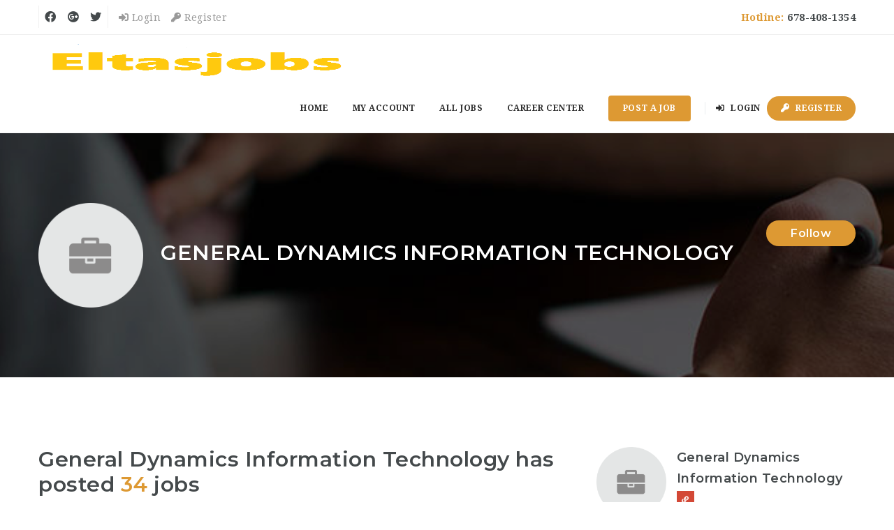

--- FILE ---
content_type: text/html; charset=UTF-8
request_url: https://www.eltasjobs.com/companies/general-dynamics-information-technology/
body_size: 21023
content:
<!doctype html>
<html xmlns="http://www.w3.org/1999/xhtml" lang="en">
<head>
<meta http-equiv="Content-Type" content="text/html; charset=UTF-8" />
<meta name="viewport" content="width=device-width, initial-scale=1" />
<meta name='robots' content='index, follow, max-image-preview:large, max-snippet:-1, max-video-preview:-1' />

<!-- Jetpack Site Verification Tags -->
<meta name="google-site-verification" content="FOjjR8hpJxctnAKrjghSNaNnlEQ5nL1e92tG1BudnvI" />

	<!-- This site is optimized with the Yoast SEO plugin v26.7 - https://yoast.com/wordpress/plugins/seo/ -->
	<title>General Dynamics Information Technology &#187; EltasJobs</title>
	<link rel="canonical" href="https://www.eltasjobs.com/companies/general-dynamics-information-technology/" />
	<meta property="og:locale" content="en_US" />
	<meta property="og:type" content="article" />
	<meta property="og:title" content="General Dynamics Information Technology &#187; EltasJobs" />
	<meta property="og:url" content="https://www.eltasjobs.com/companies/general-dynamics-information-technology/" />
	<meta property="og:site_name" content="EltasJobs" />
	<meta property="article:publisher" content="https://www.facebook.com/eltasjobs/" />
	<meta name="twitter:card" content="summary_large_image" />
	<meta name="twitter:site" content="@eltasjobs" />
	<script data-jetpack-boost="ignore" type="application/ld+json" class="yoast-schema-graph">{"@context":"https://schema.org","@graph":[{"@type":"WebPage","@id":"https://www.eltasjobs.com/companies/general-dynamics-information-technology/","url":"https://www.eltasjobs.com/companies/general-dynamics-information-technology/","name":"General Dynamics Information Technology &#187; EltasJobs","isPartOf":{"@id":"https://www.eltasjobs.com/#website"},"datePublished":"2017-04-05T00:24:23+00:00","breadcrumb":{"@id":"https://www.eltasjobs.com/companies/general-dynamics-information-technology/#breadcrumb"},"inLanguage":"en","potentialAction":[{"@type":"ReadAction","target":["https://www.eltasjobs.com/companies/general-dynamics-information-technology/"]}]},{"@type":"BreadcrumbList","@id":"https://www.eltasjobs.com/companies/general-dynamics-information-technology/#breadcrumb","itemListElement":[{"@type":"ListItem","position":1,"name":"Home","item":"https://www.eltasjobs.com/"},{"@type":"ListItem","position":2,"name":"Companies","item":"https://www.eltasjobs.com/companies/"},{"@type":"ListItem","position":3,"name":"General Dynamics Information Technology"}]},{"@type":"WebSite","@id":"https://www.eltasjobs.com/#website","url":"https://www.eltasjobs.com/","name":"EltasJobs","description":"Find Jobs:, Get your next job and advance your career today","publisher":{"@id":"https://www.eltasjobs.com/#organization"},"potentialAction":[{"@type":"SearchAction","target":{"@type":"EntryPoint","urlTemplate":"https://www.eltasjobs.com/?s={search_term_string}"},"query-input":{"@type":"PropertyValueSpecification","valueRequired":true,"valueName":"search_term_string"}}],"inLanguage":"en"},{"@type":"Organization","@id":"https://www.eltasjobs.com/#organization","name":"Eltasjobs","url":"https://www.eltasjobs.com/","logo":{"@type":"ImageObject","inLanguage":"en","@id":"https://www.eltasjobs.com/#/schema/logo/image/","url":"https://i0.wp.com/www.eltasjobs.com/wp-content/uploads/2020/06/jobs.png?fit=960%2C638&ssl=1","contentUrl":"https://i0.wp.com/www.eltasjobs.com/wp-content/uploads/2020/06/jobs.png?fit=960%2C638&ssl=1","width":960,"height":638,"caption":"Eltasjobs"},"image":{"@id":"https://www.eltasjobs.com/#/schema/logo/image/"},"sameAs":["https://www.facebook.com/eltasjobs/","https://x.com/eltasjobs"]}]}</script>
	<!-- / Yoast SEO plugin. -->


<link rel='dns-prefetch' href='//www.google.com' />
<link rel='dns-prefetch' href='//stats.wp.com' />
<link rel='dns-prefetch' href='//www.googletagmanager.com' />
<link rel='dns-prefetch' href='//fonts.googleapis.com' />
<link rel='dns-prefetch' href='//widgets.wp.com' />
<link rel='dns-prefetch' href='//s0.wp.com' />
<link rel='dns-prefetch' href='//0.gravatar.com' />
<link rel='dns-prefetch' href='//1.gravatar.com' />
<link rel='dns-prefetch' href='//2.gravatar.com' />
<link rel='preconnect' href='//i0.wp.com' />
<link rel='preconnect' href='//c0.wp.com' />
<link rel="alternate" type="application/rss+xml" title="EltasJobs &raquo; Feed" href="https://www.eltasjobs.com/feed/" />
<link rel="alternate" type="application/rss+xml" title="EltasJobs &raquo; Comments Feed" href="https://www.eltasjobs.com/comments/feed/" />
<link rel="alternate" title="oEmbed (JSON)" type="application/json+oembed" href="https://www.eltasjobs.com/wp-json/oembed/1.0/embed?url=https%3A%2F%2Fwww.eltasjobs.com%2Fcompanies%2Fgeneral-dynamics-information-technology%2F" />
<link rel="alternate" title="oEmbed (XML)" type="text/xml+oembed" href="https://www.eltasjobs.com/wp-json/oembed/1.0/embed?url=https%3A%2F%2Fwww.eltasjobs.com%2Fcompanies%2Fgeneral-dynamics-information-technology%2F&#038;format=xml" />
<link rel='stylesheet' id='all-css-a20a87addc7f975dd9cf522e12308187' href='https://www.eltasjobs.com/wp-content/boost-cache/static/5119ccda7f.min.css' type='text/css' media='all' />
<style id='fep-common-style-inline-css'>
#fep-wrapper{background-color:;color:#000000;} #fep-wrapper a:not(.fep-button,.fep-button-active) {color:#000080;} .fep-button{background-color:#F0FCFF;color:#000000;} .fep-button:hover,.fep-button-active{background-color:#D3EEF5;color:#000000;} .fep-odd-even > div:nth-child(odd) {background-color:#F2F7FC;} .fep-odd-even > div:nth-child(even) {background-color:#FAFAFA;} .fep-message .fep-message-title-heading, .fep-per-message .fep-message-title{background-color:#F2F7FC;} #fep-content-single-heads .fep-message-head:hover,#fep-content-single-heads .fep-message-head-active{background-color:#D3EEF5;color:#000000;}
/*# sourceURL=fep-common-style-inline-css */
</style>
<style id='woocommerce-layout-inline-css'>

	.infinite-scroll .woocommerce-pagination {
		display: none;
	}
/*# sourceURL=woocommerce-layout-inline-css */
</style>
<link rel='stylesheet' id='only-screen-and-max-width-768px-css-bff34fb99e09907ff7cc3fbfe8fa8732' href='https://www.eltasjobs.com/wp-content/boost-cache/static/9ee3152685.min.css' type='text/css' media='only screen and (max-width: 768px)' />
<style id='wp-img-auto-sizes-contain-inline-css'>
img:is([sizes=auto i],[sizes^="auto," i]){contain-intrinsic-size:3000px 1500px}
/*# sourceURL=wp-img-auto-sizes-contain-inline-css */
</style>
<style id='wp-emoji-styles-inline-css'>

	img.wp-smiley, img.emoji {
		display: inline !important;
		border: none !important;
		box-shadow: none !important;
		height: 1em !important;
		width: 1em !important;
		margin: 0 0.07em !important;
		vertical-align: -0.1em !important;
		background: none !important;
		padding: 0 !important;
	}
/*# sourceURL=wp-emoji-styles-inline-css */
</style>
<style id='classic-theme-styles-inline-css'>
/*! This file is auto-generated */
.wp-block-button__link{color:#fff;background-color:#32373c;border-radius:9999px;box-shadow:none;text-decoration:none;padding:calc(.667em + 2px) calc(1.333em + 2px);font-size:1.125em}.wp-block-file__button{background:#32373c;color:#fff;text-decoration:none}
/*# sourceURL=/wp-includes/css/classic-themes.min.css */
</style>
<style id='ce4wp-subscribe-style-inline-css'>
.wp-block-ce4wp-subscribe{max-width:840px;margin:0 auto}.wp-block-ce4wp-subscribe .title{margin-bottom:0}.wp-block-ce4wp-subscribe .subTitle{margin-top:0;font-size:0.8em}.wp-block-ce4wp-subscribe .disclaimer{margin-top:5px;font-size:0.8em}.wp-block-ce4wp-subscribe .disclaimer .disclaimer-label{margin-left:10px}.wp-block-ce4wp-subscribe .inputBlock{width:100%;margin-bottom:10px}.wp-block-ce4wp-subscribe .inputBlock input{width:100%}.wp-block-ce4wp-subscribe .inputBlock label{display:inline-block}.wp-block-ce4wp-subscribe .submit-button{margin-top:25px;display:block}.wp-block-ce4wp-subscribe .required-text{display:inline-block;margin:0;padding:0;margin-left:0.3em}.wp-block-ce4wp-subscribe .onSubmission{height:0;max-width:840px;margin:0 auto}.wp-block-ce4wp-subscribe .firstNameSummary .lastNameSummary{text-transform:capitalize}.wp-block-ce4wp-subscribe .ce4wp-inline-notification{display:flex;flex-direction:row;align-items:center;padding:13px 10px;width:100%;height:40px;border-style:solid;border-color:orange;border-width:1px;border-left-width:4px;border-radius:3px;background:rgba(255,133,15,0.1);flex:none;order:0;flex-grow:1;margin:0px 0px}.wp-block-ce4wp-subscribe .ce4wp-inline-warning-text{font-style:normal;font-weight:normal;font-size:16px;line-height:20px;display:flex;align-items:center;color:#571600;margin-left:9px}.wp-block-ce4wp-subscribe .ce4wp-inline-warning-icon{color:orange}.wp-block-ce4wp-subscribe .ce4wp-inline-warning-arrow{color:#571600;margin-left:auto}.wp-block-ce4wp-subscribe .ce4wp-banner-clickable{cursor:pointer}.ce4wp-link{cursor:pointer}

.no-flex{display:block}.sub-header{margin-bottom:1em}


/*# sourceURL=https://www.eltasjobs.com/wp-content/plugins/creative-mail-by-constant-contact/assets/js/block/subscribe.css */
</style>
<style id='jetpack-sharing-buttons-style-inline-css'>
.jetpack-sharing-buttons__services-list{display:flex;flex-direction:row;flex-wrap:wrap;gap:0;list-style-type:none;margin:5px;padding:0}.jetpack-sharing-buttons__services-list.has-small-icon-size{font-size:12px}.jetpack-sharing-buttons__services-list.has-normal-icon-size{font-size:16px}.jetpack-sharing-buttons__services-list.has-large-icon-size{font-size:24px}.jetpack-sharing-buttons__services-list.has-huge-icon-size{font-size:36px}@media print{.jetpack-sharing-buttons__services-list{display:none!important}}.editor-styles-wrapper .wp-block-jetpack-sharing-buttons{gap:0;padding-inline-start:0}ul.jetpack-sharing-buttons__services-list.has-background{padding:1.25em 2.375em}
/*# sourceURL=https://www.eltasjobs.com/wp-content/plugins/jetpack/_inc/blocks/sharing-buttons/view.css */
</style>
<style id='global-styles-inline-css'>
:root{--wp--preset--aspect-ratio--square: 1;--wp--preset--aspect-ratio--4-3: 4/3;--wp--preset--aspect-ratio--3-4: 3/4;--wp--preset--aspect-ratio--3-2: 3/2;--wp--preset--aspect-ratio--2-3: 2/3;--wp--preset--aspect-ratio--16-9: 16/9;--wp--preset--aspect-ratio--9-16: 9/16;--wp--preset--color--black: #000000;--wp--preset--color--cyan-bluish-gray: #abb8c3;--wp--preset--color--white: #ffffff;--wp--preset--color--pale-pink: #f78da7;--wp--preset--color--vivid-red: #cf2e2e;--wp--preset--color--luminous-vivid-orange: #ff6900;--wp--preset--color--luminous-vivid-amber: #fcb900;--wp--preset--color--light-green-cyan: #7bdcb5;--wp--preset--color--vivid-green-cyan: #00d084;--wp--preset--color--pale-cyan-blue: #8ed1fc;--wp--preset--color--vivid-cyan-blue: #0693e3;--wp--preset--color--vivid-purple: #9b51e0;--wp--preset--gradient--vivid-cyan-blue-to-vivid-purple: linear-gradient(135deg,rgb(6,147,227) 0%,rgb(155,81,224) 100%);--wp--preset--gradient--light-green-cyan-to-vivid-green-cyan: linear-gradient(135deg,rgb(122,220,180) 0%,rgb(0,208,130) 100%);--wp--preset--gradient--luminous-vivid-amber-to-luminous-vivid-orange: linear-gradient(135deg,rgb(252,185,0) 0%,rgb(255,105,0) 100%);--wp--preset--gradient--luminous-vivid-orange-to-vivid-red: linear-gradient(135deg,rgb(255,105,0) 0%,rgb(207,46,46) 100%);--wp--preset--gradient--very-light-gray-to-cyan-bluish-gray: linear-gradient(135deg,rgb(238,238,238) 0%,rgb(169,184,195) 100%);--wp--preset--gradient--cool-to-warm-spectrum: linear-gradient(135deg,rgb(74,234,220) 0%,rgb(151,120,209) 20%,rgb(207,42,186) 40%,rgb(238,44,130) 60%,rgb(251,105,98) 80%,rgb(254,248,76) 100%);--wp--preset--gradient--blush-light-purple: linear-gradient(135deg,rgb(255,206,236) 0%,rgb(152,150,240) 100%);--wp--preset--gradient--blush-bordeaux: linear-gradient(135deg,rgb(254,205,165) 0%,rgb(254,45,45) 50%,rgb(107,0,62) 100%);--wp--preset--gradient--luminous-dusk: linear-gradient(135deg,rgb(255,203,112) 0%,rgb(199,81,192) 50%,rgb(65,88,208) 100%);--wp--preset--gradient--pale-ocean: linear-gradient(135deg,rgb(255,245,203) 0%,rgb(182,227,212) 50%,rgb(51,167,181) 100%);--wp--preset--gradient--electric-grass: linear-gradient(135deg,rgb(202,248,128) 0%,rgb(113,206,126) 100%);--wp--preset--gradient--midnight: linear-gradient(135deg,rgb(2,3,129) 0%,rgb(40,116,252) 100%);--wp--preset--font-size--small: 13px;--wp--preset--font-size--medium: 20px;--wp--preset--font-size--large: 36px;--wp--preset--font-size--x-large: 42px;--wp--preset--spacing--20: 0.44rem;--wp--preset--spacing--30: 0.67rem;--wp--preset--spacing--40: 1rem;--wp--preset--spacing--50: 1.5rem;--wp--preset--spacing--60: 2.25rem;--wp--preset--spacing--70: 3.38rem;--wp--preset--spacing--80: 5.06rem;--wp--preset--shadow--natural: 6px 6px 9px rgba(0, 0, 0, 0.2);--wp--preset--shadow--deep: 12px 12px 50px rgba(0, 0, 0, 0.4);--wp--preset--shadow--sharp: 6px 6px 0px rgba(0, 0, 0, 0.2);--wp--preset--shadow--outlined: 6px 6px 0px -3px rgb(255, 255, 255), 6px 6px rgb(0, 0, 0);--wp--preset--shadow--crisp: 6px 6px 0px rgb(0, 0, 0);}:where(.is-layout-flex){gap: 0.5em;}:where(.is-layout-grid){gap: 0.5em;}body .is-layout-flex{display: flex;}.is-layout-flex{flex-wrap: wrap;align-items: center;}.is-layout-flex > :is(*, div){margin: 0;}body .is-layout-grid{display: grid;}.is-layout-grid > :is(*, div){margin: 0;}:where(.wp-block-columns.is-layout-flex){gap: 2em;}:where(.wp-block-columns.is-layout-grid){gap: 2em;}:where(.wp-block-post-template.is-layout-flex){gap: 1.25em;}:where(.wp-block-post-template.is-layout-grid){gap: 1.25em;}.has-black-color{color: var(--wp--preset--color--black) !important;}.has-cyan-bluish-gray-color{color: var(--wp--preset--color--cyan-bluish-gray) !important;}.has-white-color{color: var(--wp--preset--color--white) !important;}.has-pale-pink-color{color: var(--wp--preset--color--pale-pink) !important;}.has-vivid-red-color{color: var(--wp--preset--color--vivid-red) !important;}.has-luminous-vivid-orange-color{color: var(--wp--preset--color--luminous-vivid-orange) !important;}.has-luminous-vivid-amber-color{color: var(--wp--preset--color--luminous-vivid-amber) !important;}.has-light-green-cyan-color{color: var(--wp--preset--color--light-green-cyan) !important;}.has-vivid-green-cyan-color{color: var(--wp--preset--color--vivid-green-cyan) !important;}.has-pale-cyan-blue-color{color: var(--wp--preset--color--pale-cyan-blue) !important;}.has-vivid-cyan-blue-color{color: var(--wp--preset--color--vivid-cyan-blue) !important;}.has-vivid-purple-color{color: var(--wp--preset--color--vivid-purple) !important;}.has-black-background-color{background-color: var(--wp--preset--color--black) !important;}.has-cyan-bluish-gray-background-color{background-color: var(--wp--preset--color--cyan-bluish-gray) !important;}.has-white-background-color{background-color: var(--wp--preset--color--white) !important;}.has-pale-pink-background-color{background-color: var(--wp--preset--color--pale-pink) !important;}.has-vivid-red-background-color{background-color: var(--wp--preset--color--vivid-red) !important;}.has-luminous-vivid-orange-background-color{background-color: var(--wp--preset--color--luminous-vivid-orange) !important;}.has-luminous-vivid-amber-background-color{background-color: var(--wp--preset--color--luminous-vivid-amber) !important;}.has-light-green-cyan-background-color{background-color: var(--wp--preset--color--light-green-cyan) !important;}.has-vivid-green-cyan-background-color{background-color: var(--wp--preset--color--vivid-green-cyan) !important;}.has-pale-cyan-blue-background-color{background-color: var(--wp--preset--color--pale-cyan-blue) !important;}.has-vivid-cyan-blue-background-color{background-color: var(--wp--preset--color--vivid-cyan-blue) !important;}.has-vivid-purple-background-color{background-color: var(--wp--preset--color--vivid-purple) !important;}.has-black-border-color{border-color: var(--wp--preset--color--black) !important;}.has-cyan-bluish-gray-border-color{border-color: var(--wp--preset--color--cyan-bluish-gray) !important;}.has-white-border-color{border-color: var(--wp--preset--color--white) !important;}.has-pale-pink-border-color{border-color: var(--wp--preset--color--pale-pink) !important;}.has-vivid-red-border-color{border-color: var(--wp--preset--color--vivid-red) !important;}.has-luminous-vivid-orange-border-color{border-color: var(--wp--preset--color--luminous-vivid-orange) !important;}.has-luminous-vivid-amber-border-color{border-color: var(--wp--preset--color--luminous-vivid-amber) !important;}.has-light-green-cyan-border-color{border-color: var(--wp--preset--color--light-green-cyan) !important;}.has-vivid-green-cyan-border-color{border-color: var(--wp--preset--color--vivid-green-cyan) !important;}.has-pale-cyan-blue-border-color{border-color: var(--wp--preset--color--pale-cyan-blue) !important;}.has-vivid-cyan-blue-border-color{border-color: var(--wp--preset--color--vivid-cyan-blue) !important;}.has-vivid-purple-border-color{border-color: var(--wp--preset--color--vivid-purple) !important;}.has-vivid-cyan-blue-to-vivid-purple-gradient-background{background: var(--wp--preset--gradient--vivid-cyan-blue-to-vivid-purple) !important;}.has-light-green-cyan-to-vivid-green-cyan-gradient-background{background: var(--wp--preset--gradient--light-green-cyan-to-vivid-green-cyan) !important;}.has-luminous-vivid-amber-to-luminous-vivid-orange-gradient-background{background: var(--wp--preset--gradient--luminous-vivid-amber-to-luminous-vivid-orange) !important;}.has-luminous-vivid-orange-to-vivid-red-gradient-background{background: var(--wp--preset--gradient--luminous-vivid-orange-to-vivid-red) !important;}.has-very-light-gray-to-cyan-bluish-gray-gradient-background{background: var(--wp--preset--gradient--very-light-gray-to-cyan-bluish-gray) !important;}.has-cool-to-warm-spectrum-gradient-background{background: var(--wp--preset--gradient--cool-to-warm-spectrum) !important;}.has-blush-light-purple-gradient-background{background: var(--wp--preset--gradient--blush-light-purple) !important;}.has-blush-bordeaux-gradient-background{background: var(--wp--preset--gradient--blush-bordeaux) !important;}.has-luminous-dusk-gradient-background{background: var(--wp--preset--gradient--luminous-dusk) !important;}.has-pale-ocean-gradient-background{background: var(--wp--preset--gradient--pale-ocean) !important;}.has-electric-grass-gradient-background{background: var(--wp--preset--gradient--electric-grass) !important;}.has-midnight-gradient-background{background: var(--wp--preset--gradient--midnight) !important;}.has-small-font-size{font-size: var(--wp--preset--font-size--small) !important;}.has-medium-font-size{font-size: var(--wp--preset--font-size--medium) !important;}.has-large-font-size{font-size: var(--wp--preset--font-size--large) !important;}.has-x-large-font-size{font-size: var(--wp--preset--font-size--x-large) !important;}
:where(.wp-block-post-template.is-layout-flex){gap: 1.25em;}:where(.wp-block-post-template.is-layout-grid){gap: 1.25em;}
:where(.wp-block-term-template.is-layout-flex){gap: 1.25em;}:where(.wp-block-term-template.is-layout-grid){gap: 1.25em;}
:where(.wp-block-columns.is-layout-flex){gap: 2em;}:where(.wp-block-columns.is-layout-grid){gap: 2em;}
:root :where(.wp-block-pullquote){font-size: 1.5em;line-height: 1.6;}
/*# sourceURL=global-styles-inline-css */
</style>
<style id='woocommerce-inline-inline-css'>
.woocommerce form .form-row .required { visibility: visible; }
/*# sourceURL=woocommerce-inline-inline-css */
</style>
<link rel='stylesheet' id='dashicons-css' href='https://www.eltasjobs.com/wp-includes/css/dashicons.min.css?ver=6.9' media='all' />
<link rel='stylesheet' id='noo-google-fonts-body-css' href='https://fonts.googleapis.com/css?family=Droid+Serif:100,300,400,600,700,900,300italic,400italic,700italic,900italic&#038;display=swap' media='all' />
<link rel='stylesheet' id='noo-google-fonts-headings-css' href='https://fonts.googleapis.com/css?family=Montserrat:100,300,400,600,700,900,300italic,400italic,700italic,900italic&#038;display=swap' media='all' />
<script data-jetpack-boost="ignore" type="text/javascript" src="https://www.eltasjobs.com/wp-includes/js/jquery/jquery.min.js?ver=3.7.1" id="jquery-core-js"></script>










<!-- Google tag (gtag.js) snippet added by Site Kit -->
<!-- Google Analytics snippet added by Site Kit -->


<link rel="https://api.w.org/" href="https://www.eltasjobs.com/wp-json/" /><link rel="EditURI" type="application/rsd+xml" title="RSD" href="https://www.eltasjobs.com/xmlrpc.php?rsd" />
<meta name="generator" content="WordPress 6.9" />
<meta name="generator" content="WooCommerce 10.4.3" />
<meta name="generator" content="Site Kit by Google 1.170.0" /><!-- HFCM by 99 Robots - Snippet # 1: Auto Adsense -->


<!-- /end HFCM by 99 Robots -->
<!-- HFCM by 99 Robots - Snippet # 3: media.net -->


<!-- /end HFCM by 99 Robots -->
	<noscript><style>.woocommerce-product-gallery{ opacity: 1 !important; }</style></noscript>
	<meta name="generator" content="Elementor 3.34.1; features: e_font_icon_svg, additional_custom_breakpoints; settings: css_print_method-external, google_font-enabled, font_display-auto">
			<style>
				.e-con.e-parent:nth-of-type(n+4):not(.e-lazyloaded):not(.e-no-lazyload),
				.e-con.e-parent:nth-of-type(n+4):not(.e-lazyloaded):not(.e-no-lazyload) * {
					background-image: none !important;
				}
				@media screen and (max-height: 1024px) {
					.e-con.e-parent:nth-of-type(n+3):not(.e-lazyloaded):not(.e-no-lazyload),
					.e-con.e-parent:nth-of-type(n+3):not(.e-lazyloaded):not(.e-no-lazyload) * {
						background-image: none !important;
					}
				}
				@media screen and (max-height: 640px) {
					.e-con.e-parent:nth-of-type(n+2):not(.e-lazyloaded):not(.e-no-lazyload),
					.e-con.e-parent:nth-of-type(n+2):not(.e-lazyloaded):not(.e-no-lazyload) * {
						background-image: none !important;
					}
				}
			</style>
			<meta name="generator" content="Powered by WPBakery Page Builder - drag and drop page builder for WordPress."/>
<noscript><style>.lazyload[data-src]{display:none !important;}</style></noscript><style>.lazyload{background-image:none !important;}.lazyload:before{background-image:none !important;}</style><meta name="generator" content="Powered by Slider Revolution 6.7.40 - responsive, Mobile-Friendly Slider Plugin for WordPress with comfortable drag and drop interface." />
<link rel="icon" href="https://i0.wp.com/www.eltasjobs.com/wp-content/uploads/2017/04/EltasFav.png?fit=21%2C32&#038;ssl=1" sizes="32x32" />
<link rel="icon" href="https://i0.wp.com/www.eltasjobs.com/wp-content/uploads/2017/04/EltasFav.png?fit=47%2C71&#038;ssl=1" sizes="192x192" />
<link rel="apple-touch-icon" href="https://i0.wp.com/www.eltasjobs.com/wp-content/uploads/2017/04/EltasFav.png?fit=47%2C71&#038;ssl=1" />
<meta name="msapplication-TileImage" content="https://i0.wp.com/www.eltasjobs.com/wp-content/uploads/2017/04/EltasFav.png?fit=47%2C71&#038;ssl=1" />
<script data-jetpack-boost="ignore">function setREVStartSize(e){
			//window.requestAnimationFrame(function() {
				window.RSIW = window.RSIW===undefined ? window.innerWidth : window.RSIW;
				window.RSIH = window.RSIH===undefined ? window.innerHeight : window.RSIH;
				try {
					var pw = document.getElementById(e.c).parentNode.offsetWidth,
						newh;
					pw = pw===0 || isNaN(pw) || (e.l=="fullwidth" || e.layout=="fullwidth") ? window.RSIW : pw;
					e.tabw = e.tabw===undefined ? 0 : parseInt(e.tabw);
					e.thumbw = e.thumbw===undefined ? 0 : parseInt(e.thumbw);
					e.tabh = e.tabh===undefined ? 0 : parseInt(e.tabh);
					e.thumbh = e.thumbh===undefined ? 0 : parseInt(e.thumbh);
					e.tabhide = e.tabhide===undefined ? 0 : parseInt(e.tabhide);
					e.thumbhide = e.thumbhide===undefined ? 0 : parseInt(e.thumbhide);
					e.mh = e.mh===undefined || e.mh=="" || e.mh==="auto" ? 0 : parseInt(e.mh,0);
					if(e.layout==="fullscreen" || e.l==="fullscreen")
						newh = Math.max(e.mh,window.RSIH);
					else{
						e.gw = Array.isArray(e.gw) ? e.gw : [e.gw];
						for (var i in e.rl) if (e.gw[i]===undefined || e.gw[i]===0) e.gw[i] = e.gw[i-1];
						e.gh = e.el===undefined || e.el==="" || (Array.isArray(e.el) && e.el.length==0)? e.gh : e.el;
						e.gh = Array.isArray(e.gh) ? e.gh : [e.gh];
						for (var i in e.rl) if (e.gh[i]===undefined || e.gh[i]===0) e.gh[i] = e.gh[i-1];
											
						var nl = new Array(e.rl.length),
							ix = 0,
							sl;
						e.tabw = e.tabhide>=pw ? 0 : e.tabw;
						e.thumbw = e.thumbhide>=pw ? 0 : e.thumbw;
						e.tabh = e.tabhide>=pw ? 0 : e.tabh;
						e.thumbh = e.thumbhide>=pw ? 0 : e.thumbh;
						for (var i in e.rl) nl[i] = e.rl[i]<window.RSIW ? 0 : e.rl[i];
						sl = nl[0];
						for (var i in nl) if (sl>nl[i] && nl[i]>0) { sl = nl[i]; ix=i;}
						var m = pw>(e.gw[ix]+e.tabw+e.thumbw) ? 1 : (pw-(e.tabw+e.thumbw)) / (e.gw[ix]);
						newh =  (e.gh[ix] * m) + (e.tabh + e.thumbh);
					}
					var el = document.getElementById(e.c);
					if (el!==null && el) el.style.height = newh+"px";
					el = document.getElementById(e.c+"_wrapper");
					if (el!==null && el) {
						el.style.height = newh+"px";
						el.style.display = "block";
					}
				} catch(e){
					console.log("Failure at Presize of Slider:" + e)
				}
			//});
		  };</script>
<noscript><style> .wpb_animate_when_almost_visible { opacity: 1; }</style></noscript><!--[if lt IE 9]>
<script data-jetpack-boost="ignore" src="https://www.eltasjobs.com/wp-content/themes/noo-jobmonster/framework/vendor/respond.min.js"></script>
<![endif]-->
</head>
<body class="wp-singular noo_company-template-default single single-noo_company postid-1585 wp-theme-noo-jobmonster theme-noo-jobmonster woocommerce-no-js esm-default  page-right-sidebar full-width-layout   page-member wpb-js-composer js-comp-ver-8.5 vc_responsive elementor-default elementor-kit-67680">
<div class="site"  >
		
		<header class="noo-header header-1" id="noo-header" >
		<div class="noo-topbar">
	<div class="container-boxed max">
					<div class="noo-topbar-text pull-right"><span class="text-primary">Hotline: </span><strong>678-408-1354</strong></div>
				<div class="pull-left">
							<div class="noo-topbar-social">
										<ul>

													<li>
								<a href="https://business.facebook.com/eltasjobs/?business_id=736574206456921&#038;ref=bookmarks" target="blank_"
								   class="fab fa-facebook"></a>
							</li>
						
													<li>
								<a href="https://aboutme.google.com/b/115414897265121170963/" target="blank_"
								   class="fab fa-google-plus"></a>
							</li>
						
													<li>
								<a href="https://twitter.com/eltasjobs" target="blank_" class="fab fa-twitter"></a>
							</li>
						
												
																	</ul>
				</div>
			
			
				
					<ul class="noo-topbar-login-link">
						<li>
							<a href="https://www.eltasjobs.com/member/?action=login" class="member-links member-login-link">
								<i class="fas fa-sign-in-alt"></i>&nbsp;Login							</a>
						</li>
                    						<li>
							<a href="https://www.eltasjobs.com/member/?action=login&mode=register" class="member-links member-register-link">
								<i class="fas fa-key"></i>&nbsp;Register							</a>
						</li>
                    					</ul>

				
					</div>
		<div class="clearfix"></div>
	</div>
</div>		<div class="navbar-wrapper">
	<div class="navbar navbar-default  fixed-top shrinkable" role="navigation">
		<div class="container-boxed max">
			<div class="navbar-header">
								<span class="navbar-toggle collapsed" data-toggle="collapse" data-target=".noo-navbar-collapse">
					<span class="sr-only">Navigation</span>
					<i class="fa fa-bars"></i>
				</span>
									<a class="navbar-toggle member-navbar-toggle collapsed" data-toggle="collapse" data-target=".noo-user-navbar-collapse">
						<i class="fa fa-user"></i>
					</a>
								<a href="https://www.eltasjobs.com/" class="navbar-brand" title="Find Jobs:, Get your next job and advance your career today">

				<img class="noo-logo-img noo-logo-normal lazyload" src="[data-uri]" alt="Find Jobs:, Get your next job and advance your career today" data-src="https://www.eltasjobs.com/wp-content/uploads/2017/04/eltasjobs2.png" decoding="async" width="460" height="140" data-eio-rwidth="460" data-eio-rheight="140"><noscript><img class="noo-logo-img noo-logo-normal" src="https://www.eltasjobs.com/wp-content/uploads/2017/04/eltasjobs2.png" alt="Find Jobs:, Get your next job and advance your career today" data-eio="l"></noscript>				<img class="noo-logo-mobile-img noo-logo-normal lazyload" src="[data-uri]" alt="Find Jobs:, Get your next job and advance your career today" data-src="https://www.eltasjobs.com/wp-content/uploads/2017/04/eltasjobs2.png" decoding="async" width="460" height="140" data-eio-rwidth="460" data-eio-rheight="140"><noscript><img class="noo-logo-mobile-img noo-logo-normal" src="https://www.eltasjobs.com/wp-content/uploads/2017/04/eltasjobs2.png" alt="Find Jobs:, Get your next job and advance your career today" data-eio="l"></noscript>				<img class="noo-sticky-logo-img lazyload" src="[data-uri]" alt="Find Jobs:, Get your next job and advance your career today" data-src="https://www.eltasjobs.com/wp-content/uploads/2017/04/eltasjobs2.png" decoding="async" width="460" height="140" data-eio-rwidth="460" data-eio-rheight="140"><noscript><img class="noo-sticky-logo-img" src="https://www.eltasjobs.com/wp-content/uploads/2017/04/eltasjobs2.png" alt="Find Jobs:, Get your next job and advance your career today" data-eio="l"></noscript>
				</a>
		
			</div> <!-- / .nav-header -->
							<nav class="collapse navbar-collapse noo-user-navbar-collapse">
					<ul class="navbar-nav sf-menu">
						
	<li class="menu-item" >
		<a href="https://www.eltasjobs.com/member/?action=login" class="member-login-link"><i class="fas fa-sign-in-alt"></i>&nbsp;Login</a>
	</li>
				<li class="menu-item" >
			<a href="https://www.eltasjobs.com/member/?action=login&mode=register" class="member-register-link"><i class="fas fa-key"></i> Register</a>
		</li>
								</ul>
				</nav>
						<nav class="collapse navbar-collapse noo-navbar-collapse">
	        <ul id="menu-main_el" class="navbar-nav sf-menu"><li id="menu-item-25328" class="menu-item menu-item-type-custom menu-item-object-custom menu-item-home menu-item-25328 align-left"><a href="https://www.eltasjobs.com">Home</a></li>
<li id="menu-item-25329" class="menu-item menu-item-type-post_type menu-item-object-page menu-item-25329 align-left"><a href="https://www.eltasjobs.com/my-account/">My Account</a></li>
<li id="menu-item-25330" class="menu-item menu-item-type-post_type_archive menu-item-object-noo_job menu-item-25330 align-left"><a href="https://www.eltasjobs.com/jobs/">All Jobs</a></li>
<li id="menu-item-25334" class="menu-item menu-item-type-post_type menu-item-object-page menu-item-25334 align-left"><a href="https://www.eltasjobs.com/career-center/">Career Center</a></li>
<li id="nav-menu-item-post-btn" class="menu-item-post-btn"><a href="https://www.eltasjobs.com/post-job/#jform">Post a Job</a></li>                <li class="menu-item nav-item-member-profile login-link align-center">
            <a href="https://www.eltasjobs.com/member/?action=login" class="member-links member-login-link"><i class="fa fa-sign-in-alt"></i>&nbsp;Login</a>
                    </li>
                    <li class="menu-item nav-item-member-profile register-link">
                <a class="member-links member-register-link" href="https://www.eltasjobs.com/member/?action=login&mode=register"><i class="fa fa-key"></i>&nbsp;Register</a>
                            </li>
            </ul>			</nav> <!-- /.navbar-collapse -->
		</div> <!-- /.container-fluid -->
	</div> <!-- / .navbar -->
</div>
	</header>
		
		
	                						<header class="noo-page-heading "
	        style="">
						<div class="container-boxed max" style="position: relative; z-index: 1;">
																						<div class="noo-company-heading">
						<div class="noo-company-info-wrapper">
							<div class="noo-company-avatar">
								<a href="https://www.eltasjobs.com/companies/general-dynamics-information-technology/"><img src="[data-uri]"   alt="General Dynamics Information Technology" data-src="https://www.eltasjobs.com/wp-content/themes/noo-jobmonster/assets/images/company-logo.png" decoding="async" class="lazyload" width="320" height="320" data-eio-rwidth="320" data-eio-rheight="320"><noscript><img src="https://www.eltasjobs.com/wp-content/themes/noo-jobmonster/assets/images/company-logo.png"  class="" alt="General Dynamics Information Technology" data-eio="l"></noscript></a>
							</div>
							<div class="noo-company-info">
								<h1 class="noo-company-name">
									<span >General Dynamics Information Technology</span>
																	</h1>
								
															</div>
						</div>
						<div class="noo-company-action">
                                                        			                    <span class="noo-follow-company" data-company-id="1585"
			                          data-user-id="0">
			                        Follow			                    </span>
			                                                						</div>
					</div>

				
				<div class="page-sub-heading-info">
									</div>
			</div><!-- /.container-boxed -->
												<div class="parallax lazyload" data-parallax="1" data-parallax_no_mobile="1" data-velocity="0.1"
					     style="background-position: 50% 0; background-repeat: no-repeat;" data-back="https://www.eltasjobs.com/wp-content/themes/noo-jobmonster/assets/images/heading-bg.png" data-eio-rwidth="1920" data-eio-rheight="350"></div>
									</header>
		<div class="container-boxed max offset main-content">
	<div class="row">
		<div class=" noo-company-style2" role="main">
    <div class="noo-company-profile">
        <div class="noo-main col-md-8">
            <div class="job-listing" data-agent-id="1585">
				    	    <div id="scroll696d836e9026a" class="jobs posts-loop " data-paginate="normal">
	
	    		    		        <div class="posts-loop-title">
		            <h3>General Dynamics Information Technology has posted <span class="text-primary">34</span> jobs</h3>
		        </div>
		    	
				<div class="posts-loop-content noo-job-list-row">
		    <div class="normal-wrap">
	
		
    <div class="result-filter-wraper mb30">
        <div class="value-filter-selected b-shadow">
            <div class="inner">
                <ul class="results-filter">
                                            </ul>
                <a class="filter-clear-all" href="https://www.eltasjobs.com/jobs/">Clear All</a>
            </div>
        </div>
    </div>
                    
    <article class="loadmore-item noo_job style-1 post-113258 type-noo_job status-publish hentry job_category-information-technology job_location-huntsville-al no-featured has-left-col" 
        data-url="https://www.eltasjobs.com/jobs/software-developer-senior-5/" 
        data-marker="{"post_type":"job","latitude":"34.7303688","longitude":"-86.5861037","title":"Software Developer, Senior","image":"https:\/\/www.eltasjobs.com\/wp-content\/themes\/noo-jobmonster\/assets\/images\/company-logo.png","type":"","type_url":"","type_color":"","url":"https:\/\/www.eltasjobs.com\/jobs\/software-developer-senior-5\/","company_url":"https:\/\/www.eltasjobs.com\/companies\/general-dynamics-information-technology\/","company":"General Dynamics Information Technology"}">
        <a class="job-details-link" href="https://www.eltasjobs.com/jobs/software-developer-senior-5/"></a>
        <div class="loop-item-wrap list">
                            <div class="item-featured">
                    <a href="https://www.eltasjobs.com/jobs/software-developer-senior-5/">
                        <img src="[data-uri]"   alt="General Dynamics Information Technology" data-src="https://www.eltasjobs.com/wp-content/themes/noo-jobmonster/assets/images/company-logo.png" decoding="async" class="lazyload" width="320" height="320" data-eio-rwidth="320" data-eio-rheight="320"><noscript><img src="https://www.eltasjobs.com/wp-content/themes/noo-jobmonster/assets/images/company-logo.png"  class="" alt="General Dynamics Information Technology" data-eio="l"></noscript>                    </a>
                </div>
                        <div class="loop-item-content" style="width: 73%;float: left; padding-left:25px">
                <h3 class="loop-item-title">
                    <a href="https://www.eltasjobs.com/jobs/software-developer-senior-5/" title="Permanent link to: &quot;Software Developer, Senior&quot;">Software Developer, Senior</a>
                </h3>
                <p class="content-meta"><span class="job-company" > <a href="https://www.eltasjobs.com/companies/general-dynamics-information-technology/"><span >General Dynamics Information Technology</span></a>
</span>
<span itemprop="jobLocation" itemscope itemtype="http://schema.org/Place" class="job-location">
<i class=""></i>
<a href="https://www.eltasjobs.com/job-location/huntsville-al/"><em>Huntsville, AL</em></a>
</span>
<span class="job-date">
<time class="entry-date" datetime="2025-04-24T00:00:00+00:00">
<i class="fa fa-calendar-alt"></i>
<span class="job-date__posted" >
April 24, 2025
</span>
</time>
</span>
<span class="job-category">
<i class=""></i>
<a href="https://www.eltasjobs.com/job-category/information-technology/" title="View all jobs in: &ldquo;Information Technology&rdquo;"> Information Technology</a>
</span></p>                <div class="job-tools">

                                            <span class="noo-icon-tool noo-tool-email-job" data-id="113258"
                          data-title="Software Developer, Senior" data-url="https://www.eltasjobs.com/jobs/software-developer-senior-5/">
							<i class="fa fa-envelope"></i>
							<span class="noo-tool-label">Send to friend</span>
						</span>

                    
                    
                        <span class="noo-icon-tool noo-btn-bookmark " data-job-id="113258" data-action="noo_bookmark_job" data-security="57d488c4fb">
    							<i class="fa fa-heart"></i>
    							<span class="noo-tool-label">Save</span>
    						</span>

                                        
                        <span class="noo-icon-tool noo-tool-share">
    							<i class="fa fa-share-alt"></i>
    							<span class="noo-tool-label">Share</span>
                            <div class="noo-social-share">
<a href="#share" class="noo-icon fab fa-facebook-f" title="Share on Facebook" onclick="window.open('http://www.facebook.com/sharer.php?u=https%3A%2F%2Fwww.eltasjobs.com%2Fjobs%2Fsoftware-developer-senior-5%2F&amp;t=Software+Developer%2C+Senior','popupFacebook','width=650,height=270,resizable=0, toolbar=0, menubar=0, status=0, location=0, scrollbars=0'); return false;">
</a>
<a href="#share" class="noo-icon fab fa-twitter" title="Share on Twitter" onclick="window.open('https://twitter.com/intent/tweet?text=Software+Developer%2C+Senior&amp;url=https%3A%2F%2Fwww.eltasjobs.com%2Fjobs%2Fsoftware-developer-senior-5%2F','popupTwitter','width=500,height=370,resizable=0, toolbar=0, menubar=0, status=0, location=0, scrollbars=0'); return false;">
</a>
</div>    					</span>

                                                        </div>
            </div>
                            <div class="show-view-more">
                    <a class="btn btn-primary" href="https://www.eltasjobs.com/jobs/software-developer-senior-5/">
                        View more                    </a>
                                        <span class="job-date-ago">9 months ago</span>
                </div>
            
            
                <div class="show-quick-view">
                    <a title="Quick view" href="#" class="btn-quick-view btn-quick-view-popup" data-id="113258"  data-security="d0bb034eae"></a>
                </div>

            
        </div>

        
    </article>

    


    
    <article class="loadmore-item noo_job style-1 post-113213 type-noo_job status-publish hentry job_category-information-technology job_location-tampa-fl no-featured has-left-col" 
        data-url="https://www.eltasjobs.com/jobs/graphic-developer-designer-senior-web-developer-designer-opams/" 
        data-marker="{"post_type":"job","latitude":"27.950575","longitude":"-82.4571776","title":"Graphic Developer\/Designer Senior (Web Developer\/Designer OPAMS)","image":"https:\/\/www.eltasjobs.com\/wp-content\/themes\/noo-jobmonster\/assets\/images\/company-logo.png","type":"","type_url":"","type_color":"","url":"https:\/\/www.eltasjobs.com\/jobs\/graphic-developer-designer-senior-web-developer-designer-opams\/","company_url":"https:\/\/www.eltasjobs.com\/companies\/general-dynamics-information-technology\/","company":"General Dynamics Information Technology"}">
        <a class="job-details-link" href="https://www.eltasjobs.com/jobs/graphic-developer-designer-senior-web-developer-designer-opams/"></a>
        <div class="loop-item-wrap list">
                            <div class="item-featured">
                    <a href="https://www.eltasjobs.com/jobs/graphic-developer-designer-senior-web-developer-designer-opams/">
                        <img src="[data-uri]"   alt="General Dynamics Information Technology" data-src="https://www.eltasjobs.com/wp-content/themes/noo-jobmonster/assets/images/company-logo.png" decoding="async" class="lazyload" width="320" height="320" data-eio-rwidth="320" data-eio-rheight="320"><noscript><img src="https://www.eltasjobs.com/wp-content/themes/noo-jobmonster/assets/images/company-logo.png"  class="" alt="General Dynamics Information Technology" data-eio="l"></noscript>                    </a>
                </div>
                        <div class="loop-item-content" style="width: 73%;float: left; padding-left:25px">
                <h3 class="loop-item-title">
                    <a href="https://www.eltasjobs.com/jobs/graphic-developer-designer-senior-web-developer-designer-opams/" title="Permanent link to: &quot;Graphic Developer/Designer Senior (Web Developer/Designer OPAMS)&quot;">Graphic Developer/Designer Senior (Web Developer/Designer OPAMS)</a>
                </h3>
                <p class="content-meta"><span class="job-company" > <a href="https://www.eltasjobs.com/companies/general-dynamics-information-technology/"><span >General Dynamics Information Technology</span></a>
</span>
<span itemprop="jobLocation" itemscope itemtype="http://schema.org/Place" class="job-location">
<i class=""></i>
<a href="https://www.eltasjobs.com/job-location/tampa-fl/"><em>Tampa, FL</em></a>
</span>
<span class="job-date">
<time class="entry-date" datetime="2025-08-16T00:00:00+00:00">
<i class="fa fa-calendar-alt"></i>
<span class="job-date__posted" >
August 16, 2025
</span>
</time>
</span>
<span class="job-category">
<i class=""></i>
<a href="https://www.eltasjobs.com/job-category/information-technology/" title="View all jobs in: &ldquo;Information Technology&rdquo;"> Information Technology</a>
</span></p>                <div class="job-tools">

                                            <span class="noo-icon-tool noo-tool-email-job" data-id="113213"
                          data-title="Graphic Developer/Designer Senior (Web Developer/Designer OPAMS)" data-url="https://www.eltasjobs.com/jobs/graphic-developer-designer-senior-web-developer-designer-opams/">
							<i class="fa fa-envelope"></i>
							<span class="noo-tool-label">Send to friend</span>
						</span>

                    
                    
                        <span class="noo-icon-tool noo-btn-bookmark " data-job-id="113213" data-action="noo_bookmark_job" data-security="57d488c4fb">
    							<i class="fa fa-heart"></i>
    							<span class="noo-tool-label">Save</span>
    						</span>

                                        
                        <span class="noo-icon-tool noo-tool-share">
    							<i class="fa fa-share-alt"></i>
    							<span class="noo-tool-label">Share</span>
                            <div class="noo-social-share">
<a href="#share" class="noo-icon fab fa-facebook-f" title="Share on Facebook" onclick="window.open('http://www.facebook.com/sharer.php?u=https%3A%2F%2Fwww.eltasjobs.com%2Fjobs%2Fgraphic-developer-designer-senior-web-developer-designer-opams%2F&amp;t=Graphic+Developer%2FDesigner+Senior+%28Web+Developer%2FDesigner+OPAMS%29','popupFacebook','width=650,height=270,resizable=0, toolbar=0, menubar=0, status=0, location=0, scrollbars=0'); return false;">
</a>
<a href="#share" class="noo-icon fab fa-twitter" title="Share on Twitter" onclick="window.open('https://twitter.com/intent/tweet?text=Graphic+Developer%2FDesigner+Senior+%28Web+Developer%2FDesigner+OPAMS%29&amp;url=https%3A%2F%2Fwww.eltasjobs.com%2Fjobs%2Fgraphic-developer-designer-senior-web-developer-designer-opams%2F','popupTwitter','width=500,height=370,resizable=0, toolbar=0, menubar=0, status=0, location=0, scrollbars=0'); return false;">
</a>
</div>    					</span>

                                                        </div>
            </div>
                            <div class="show-view-more">
                    <a class="btn btn-primary" href="https://www.eltasjobs.com/jobs/graphic-developer-designer-senior-web-developer-designer-opams/">
                        View more                    </a>
                                        <span class="job-date-ago">5 months ago</span>
                </div>
            
            
                <div class="show-quick-view">
                    <a title="Quick view" href="#" class="btn-quick-view btn-quick-view-popup" data-id="113213"  data-security="d0bb034eae"></a>
                </div>

            
        </div>

        
    </article>

    


    
    <article class="loadmore-item noo_job style-1 post-110828 type-noo_job status-publish hentry job_category-developer job_location-tampa-fl no-featured has-left-col" 
        data-url="https://www.eltasjobs.com/jobs/software-developer-269/" 
        data-marker="{"post_type":"job","latitude":"27.950575","longitude":"-82.4571776","title":"Software Developer","image":"https:\/\/www.eltasjobs.com\/wp-content\/themes\/noo-jobmonster\/assets\/images\/company-logo.png","type":"","type_url":"","type_color":"","url":"https:\/\/www.eltasjobs.com\/jobs\/software-developer-269\/","company_url":"https:\/\/www.eltasjobs.com\/companies\/general-dynamics-information-technology\/","company":"General Dynamics Information Technology"}">
        <a class="job-details-link" href="https://www.eltasjobs.com/jobs/software-developer-269/"></a>
        <div class="loop-item-wrap list">
                            <div class="item-featured">
                    <a href="https://www.eltasjobs.com/jobs/software-developer-269/">
                        <img src="[data-uri]"   alt="General Dynamics Information Technology" data-src="https://www.eltasjobs.com/wp-content/themes/noo-jobmonster/assets/images/company-logo.png" decoding="async" class="lazyload" width="320" height="320" data-eio-rwidth="320" data-eio-rheight="320"><noscript><img src="https://www.eltasjobs.com/wp-content/themes/noo-jobmonster/assets/images/company-logo.png"  class="" alt="General Dynamics Information Technology" data-eio="l"></noscript>                    </a>
                </div>
                        <div class="loop-item-content" style="width: 73%;float: left; padding-left:25px">
                <h3 class="loop-item-title">
                    <a href="https://www.eltasjobs.com/jobs/software-developer-269/" title="Permanent link to: &quot;Software Developer&quot;">Software Developer</a>
                </h3>
                <p class="content-meta"><span class="job-company" > <a href="https://www.eltasjobs.com/companies/general-dynamics-information-technology/"><span >General Dynamics Information Technology</span></a>
</span>
<span itemprop="jobLocation" itemscope itemtype="http://schema.org/Place" class="job-location">
<i class=""></i>
<a href="https://www.eltasjobs.com/job-location/tampa-fl/"><em>Tampa, FL</em></a>
</span>
<span class="job-date">
<time class="entry-date" datetime="2024-06-21T00:00:00+00:00">
<i class="fa fa-calendar-alt"></i>
<span class="job-date__posted" >
June 21, 2024
</span>
</time>
</span>
<span class="job-category">
<i class=""></i>
<a href="https://www.eltasjobs.com/job-category/developer/" title="View all jobs in: &ldquo;Developer&rdquo;"> Developer</a>
</span></p>                <div class="job-tools">

                                            <span class="noo-icon-tool noo-tool-email-job" data-id="110828"
                          data-title="Software Developer" data-url="https://www.eltasjobs.com/jobs/software-developer-269/">
							<i class="fa fa-envelope"></i>
							<span class="noo-tool-label">Send to friend</span>
						</span>

                    
                    
                        <span class="noo-icon-tool noo-btn-bookmark " data-job-id="110828" data-action="noo_bookmark_job" data-security="57d488c4fb">
    							<i class="fa fa-heart"></i>
    							<span class="noo-tool-label">Save</span>
    						</span>

                                        
                        <span class="noo-icon-tool noo-tool-share">
    							<i class="fa fa-share-alt"></i>
    							<span class="noo-tool-label">Share</span>
                            <div class="noo-social-share">
<a href="#share" class="noo-icon fab fa-facebook-f" title="Share on Facebook" onclick="window.open('http://www.facebook.com/sharer.php?u=https%3A%2F%2Fwww.eltasjobs.com%2Fjobs%2Fsoftware-developer-269%2F&amp;t=Software+Developer','popupFacebook','width=650,height=270,resizable=0, toolbar=0, menubar=0, status=0, location=0, scrollbars=0'); return false;">
</a>
<a href="#share" class="noo-icon fab fa-twitter" title="Share on Twitter" onclick="window.open('https://twitter.com/intent/tweet?text=Software+Developer&amp;url=https%3A%2F%2Fwww.eltasjobs.com%2Fjobs%2Fsoftware-developer-269%2F','popupTwitter','width=500,height=370,resizable=0, toolbar=0, menubar=0, status=0, location=0, scrollbars=0'); return false;">
</a>
</div>    					</span>

                                                        </div>
            </div>
                            <div class="show-view-more">
                    <a class="btn btn-primary" href="https://www.eltasjobs.com/jobs/software-developer-269/">
                        View more                    </a>
                                        <span class="job-date-ago">2 years ago</span>
                </div>
            
            
                <div class="show-quick-view">
                    <a title="Quick view" href="#" class="btn-quick-view btn-quick-view-popup" data-id="110828"  data-security="d0bb034eae"></a>
                </div>

            
        </div>

        
    </article>

    


    
    <article class="loadmore-item noo_job style-1 post-68642 type-noo_job status-publish hentry job_category-developer job_location-atlantic-city-nj no-featured has-left-col" 
        data-url="https://www.eltasjobs.com/jobs/information-technology-security-specialist/" 
        data-marker="false">
        <a class="job-details-link" href="https://www.eltasjobs.com/jobs/information-technology-security-specialist/"></a>
        <div class="loop-item-wrap list">
                            <div class="item-featured">
                    <a href="https://www.eltasjobs.com/jobs/information-technology-security-specialist/">
                        <img src="[data-uri]"   alt="General Dynamics Information Technology" data-src="https://www.eltasjobs.com/wp-content/themes/noo-jobmonster/assets/images/company-logo.png" decoding="async" class="lazyload" width="320" height="320" data-eio-rwidth="320" data-eio-rheight="320"><noscript><img src="https://www.eltasjobs.com/wp-content/themes/noo-jobmonster/assets/images/company-logo.png"  class="" alt="General Dynamics Information Technology" data-eio="l"></noscript>                    </a>
                </div>
                        <div class="loop-item-content" style="width: 73%;float: left; padding-left:25px">
                <h3 class="loop-item-title">
                    <a href="https://www.eltasjobs.com/jobs/information-technology-security-specialist/" title="Permanent link to: &quot;Information Technology Security Specialist&quot;">Information Technology Security Specialist</a>
                </h3>
                <p class="content-meta"><span class="job-company" > <a href="https://www.eltasjobs.com/companies/general-dynamics-information-technology/"><span >General Dynamics Information Technology</span></a>
</span>
<span itemprop="jobLocation" itemscope itemtype="http://schema.org/Place" class="job-location">
<i class=""></i>
<a href="https://www.eltasjobs.com/job-location/atlantic-city-nj/"><em>Atlantic City, NJ</em></a>
</span>
<span class="job-date">
<time class="entry-date" datetime="2021-05-24T19:40:36+00:00">
<i class="fa fa-calendar-alt"></i>
<span class="job-date__posted" >
May 24, 2021
</span>
</time>
</span>
<span class="job-category">
<i class=""></i>
<a href="https://www.eltasjobs.com/job-category/developer/" title="View all jobs in: &ldquo;Developer&rdquo;"> Developer</a>
</span></p>                <div class="job-tools">

                                            <span class="noo-icon-tool noo-tool-email-job" data-id="68642"
                          data-title="Information Technology Security Specialist" data-url="https://www.eltasjobs.com/jobs/information-technology-security-specialist/">
							<i class="fa fa-envelope"></i>
							<span class="noo-tool-label">Send to friend</span>
						</span>

                    
                    
                        <span class="noo-icon-tool noo-btn-bookmark " data-job-id="68642" data-action="noo_bookmark_job" data-security="57d488c4fb">
    							<i class="fa fa-heart"></i>
    							<span class="noo-tool-label">Save</span>
    						</span>

                                        
                        <span class="noo-icon-tool noo-tool-share">
    							<i class="fa fa-share-alt"></i>
    							<span class="noo-tool-label">Share</span>
                            <div class="noo-social-share">
<a href="#share" class="noo-icon fab fa-facebook-f" title="Share on Facebook" onclick="window.open('http://www.facebook.com/sharer.php?u=https%3A%2F%2Fwww.eltasjobs.com%2Fjobs%2Finformation-technology-security-specialist%2F&amp;t=Information+Technology+Security+Specialist','popupFacebook','width=650,height=270,resizable=0, toolbar=0, menubar=0, status=0, location=0, scrollbars=0'); return false;">
</a>
<a href="#share" class="noo-icon fab fa-twitter" title="Share on Twitter" onclick="window.open('https://twitter.com/intent/tweet?text=Information+Technology+Security+Specialist&amp;url=https%3A%2F%2Fwww.eltasjobs.com%2Fjobs%2Finformation-technology-security-specialist%2F','popupTwitter','width=500,height=370,resizable=0, toolbar=0, menubar=0, status=0, location=0, scrollbars=0'); return false;">
</a>
</div>    					</span>

                                                        </div>
            </div>
                            <div class="show-view-more">
                    <a class="btn btn-primary" href="https://www.eltasjobs.com/jobs/information-technology-security-specialist/">
                        View more                    </a>
                                        <span class="job-date-ago">5 years ago</span>
                </div>
            
            
                <div class="show-quick-view">
                    <a title="Quick view" href="#" class="btn-quick-view btn-quick-view-popup" data-id="68642"  data-security="d0bb034eae"></a>
                </div>

            
        </div>

        
    </article>

    


    
    <article class="loadmore-item noo_job style-1 post-68534 type-noo_job status-publish hentry job_category-developer job_location-beale-afb-ca no-featured has-left-col" 
        data-url="https://www.eltasjobs.com/jobs/cyber-security-specialist-ts-sci-u-2-mpc-beale-afb-ca/" 
        data-marker="false">
        <a class="job-details-link" href="https://www.eltasjobs.com/jobs/cyber-security-specialist-ts-sci-u-2-mpc-beale-afb-ca/"></a>
        <div class="loop-item-wrap list">
                            <div class="item-featured">
                    <a href="https://www.eltasjobs.com/jobs/cyber-security-specialist-ts-sci-u-2-mpc-beale-afb-ca/">
                        <img src="[data-uri]"   alt="General Dynamics Information Technology" data-src="https://www.eltasjobs.com/wp-content/themes/noo-jobmonster/assets/images/company-logo.png" decoding="async" class="lazyload" width="320" height="320" data-eio-rwidth="320" data-eio-rheight="320"><noscript><img src="https://www.eltasjobs.com/wp-content/themes/noo-jobmonster/assets/images/company-logo.png"  class="" alt="General Dynamics Information Technology" data-eio="l"></noscript>                    </a>
                </div>
                        <div class="loop-item-content" style="width: 73%;float: left; padding-left:25px">
                <h3 class="loop-item-title">
                    <a href="https://www.eltasjobs.com/jobs/cyber-security-specialist-ts-sci-u-2-mpc-beale-afb-ca/" title="Permanent link to: &quot;Cyber Security Specialist (TS/SCI, U-2, MPC, Beale AFB, CA.)&quot;">Cyber Security Specialist (TS/SCI, U-2, MPC, Beale AFB, CA.)</a>
                </h3>
                <p class="content-meta"><span class="job-company" > <a href="https://www.eltasjobs.com/companies/general-dynamics-information-technology/"><span >General Dynamics Information Technology</span></a>
</span>
<span itemprop="jobLocation" itemscope itemtype="http://schema.org/Place" class="job-location">
<i class=""></i>
<a href="https://www.eltasjobs.com/job-location/beale-afb-ca/"><em>Beale AFB, CA</em></a>
</span>
<span class="job-date">
<time class="entry-date" datetime="2021-06-18T19:39:29+00:00">
<i class="fa fa-calendar-alt"></i>
<span class="job-date__posted" >
June 18, 2021
</span>
</time>
</span>
<span class="job-category">
<i class=""></i>
<a href="https://www.eltasjobs.com/job-category/developer/" title="View all jobs in: &ldquo;Developer&rdquo;"> Developer</a>
</span></p>                <div class="job-tools">

                                            <span class="noo-icon-tool noo-tool-email-job" data-id="68534"
                          data-title="Cyber Security Specialist (TS/SCI, U-2, MPC, Beale AFB, CA.)" data-url="https://www.eltasjobs.com/jobs/cyber-security-specialist-ts-sci-u-2-mpc-beale-afb-ca/">
							<i class="fa fa-envelope"></i>
							<span class="noo-tool-label">Send to friend</span>
						</span>

                    
                    
                        <span class="noo-icon-tool noo-btn-bookmark " data-job-id="68534" data-action="noo_bookmark_job" data-security="57d488c4fb">
    							<i class="fa fa-heart"></i>
    							<span class="noo-tool-label">Save</span>
    						</span>

                                        
                        <span class="noo-icon-tool noo-tool-share">
    							<i class="fa fa-share-alt"></i>
    							<span class="noo-tool-label">Share</span>
                            <div class="noo-social-share">
<a href="#share" class="noo-icon fab fa-facebook-f" title="Share on Facebook" onclick="window.open('http://www.facebook.com/sharer.php?u=https%3A%2F%2Fwww.eltasjobs.com%2Fjobs%2Fcyber-security-specialist-ts-sci-u-2-mpc-beale-afb-ca%2F&amp;t=Cyber+Security+Specialist+%28TS%2FSCI%2C+U-2%2C+MPC%2C+Beale+AFB%2C+CA.%29','popupFacebook','width=650,height=270,resizable=0, toolbar=0, menubar=0, status=0, location=0, scrollbars=0'); return false;">
</a>
<a href="#share" class="noo-icon fab fa-twitter" title="Share on Twitter" onclick="window.open('https://twitter.com/intent/tweet?text=Cyber+Security+Specialist+%28TS%2FSCI%2C+U-2%2C+MPC%2C+Beale+AFB%2C+CA.%29&amp;url=https%3A%2F%2Fwww.eltasjobs.com%2Fjobs%2Fcyber-security-specialist-ts-sci-u-2-mpc-beale-afb-ca%2F','popupTwitter','width=500,height=370,resizable=0, toolbar=0, menubar=0, status=0, location=0, scrollbars=0'); return false;">
</a>
</div>    					</span>

                                                        </div>
            </div>
                            <div class="show-view-more">
                    <a class="btn btn-primary" href="https://www.eltasjobs.com/jobs/cyber-security-specialist-ts-sci-u-2-mpc-beale-afb-ca/">
                        View more                    </a>
                                        <span class="job-date-ago">5 years ago</span>
                </div>
            
            
                <div class="show-quick-view">
                    <a title="Quick view" href="#" class="btn-quick-view btn-quick-view-popup" data-id="68534"  data-security="d0bb034eae"></a>
                </div>

            
        </div>

        
    </article>

    


    
    <article class="loadmore-item noo_job style-1 post-68515 type-noo_job status-publish hentry job_category-developer job_location-ridgecrest-ca no-featured has-left-col" 
        data-url="https://www.eltasjobs.com/jobs/it-audit-specialist/" 
        data-marker="false">
        <a class="job-details-link" href="https://www.eltasjobs.com/jobs/it-audit-specialist/"></a>
        <div class="loop-item-wrap list">
                            <div class="item-featured">
                    <a href="https://www.eltasjobs.com/jobs/it-audit-specialist/">
                        <img src="[data-uri]"   alt="General Dynamics Information Technology" data-src="https://www.eltasjobs.com/wp-content/themes/noo-jobmonster/assets/images/company-logo.png" decoding="async" class="lazyload" width="320" height="320" data-eio-rwidth="320" data-eio-rheight="320"><noscript><img src="https://www.eltasjobs.com/wp-content/themes/noo-jobmonster/assets/images/company-logo.png"  class="" alt="General Dynamics Information Technology" data-eio="l"></noscript>                    </a>
                </div>
                        <div class="loop-item-content" style="width: 73%;float: left; padding-left:25px">
                <h3 class="loop-item-title">
                    <a href="https://www.eltasjobs.com/jobs/it-audit-specialist/" title="Permanent link to: &quot;IT Audit Specialist&quot;">IT Audit Specialist</a>
                </h3>
                <p class="content-meta"><span class="job-company" > <a href="https://www.eltasjobs.com/companies/general-dynamics-information-technology/"><span >General Dynamics Information Technology</span></a>
</span>
<span itemprop="jobLocation" itemscope itemtype="http://schema.org/Place" class="job-location">
<i class=""></i>
<a href="https://www.eltasjobs.com/job-location/ridgecrest-ca/"><em>Ridgecrest, CA</em></a>
</span>
<span class="job-date">
<time class="entry-date" datetime="2020-10-20T01:39:55+00:00">
<i class="fa fa-calendar-alt"></i>
<span class="job-date__posted" >
October 20, 2020
</span>
</time>
</span>
<span class="job-category">
<i class=""></i>
<a href="https://www.eltasjobs.com/job-category/developer/" title="View all jobs in: &ldquo;Developer&rdquo;"> Developer</a>
</span></p>                <div class="job-tools">

                                            <span class="noo-icon-tool noo-tool-email-job" data-id="68515"
                          data-title="IT Audit Specialist" data-url="https://www.eltasjobs.com/jobs/it-audit-specialist/">
							<i class="fa fa-envelope"></i>
							<span class="noo-tool-label">Send to friend</span>
						</span>

                    
                    
                        <span class="noo-icon-tool noo-btn-bookmark " data-job-id="68515" data-action="noo_bookmark_job" data-security="57d488c4fb">
    							<i class="fa fa-heart"></i>
    							<span class="noo-tool-label">Save</span>
    						</span>

                                        
                        <span class="noo-icon-tool noo-tool-share">
    							<i class="fa fa-share-alt"></i>
    							<span class="noo-tool-label">Share</span>
                            <div class="noo-social-share">
<a href="#share" class="noo-icon fab fa-facebook-f" title="Share on Facebook" onclick="window.open('http://www.facebook.com/sharer.php?u=https%3A%2F%2Fwww.eltasjobs.com%2Fjobs%2Fit-audit-specialist%2F&amp;t=IT+Audit+Specialist','popupFacebook','width=650,height=270,resizable=0, toolbar=0, menubar=0, status=0, location=0, scrollbars=0'); return false;">
</a>
<a href="#share" class="noo-icon fab fa-twitter" title="Share on Twitter" onclick="window.open('https://twitter.com/intent/tweet?text=IT+Audit+Specialist&amp;url=https%3A%2F%2Fwww.eltasjobs.com%2Fjobs%2Fit-audit-specialist%2F','popupTwitter','width=500,height=370,resizable=0, toolbar=0, menubar=0, status=0, location=0, scrollbars=0'); return false;">
</a>
</div>    					</span>

                                                        </div>
            </div>
                            <div class="show-view-more">
                    <a class="btn btn-primary" href="https://www.eltasjobs.com/jobs/it-audit-specialist/">
                        View more                    </a>
                                        <span class="job-date-ago">5 years ago</span>
                </div>
            
            
                <div class="show-quick-view">
                    <a title="Quick view" href="#" class="btn-quick-view btn-quick-view-popup" data-id="68515"  data-security="d0bb034eae"></a>
                </div>

            
        </div>

        
    </article>

    


    
    <article class="loadmore-item noo_job style-1 post-67662 type-noo_job status-publish hentry job_category-information-technology job_location-minnesota no-featured has-left-col" 
        data-url="https://www.eltasjobs.com/jobs/data-scientist-senior/" 
        data-marker="{"post_type":"job","latitude":"46.729553","longitude":"-94.6858998","title":"Data Scientist Senior","image":"https:\/\/www.eltasjobs.com\/wp-content\/themes\/noo-jobmonster\/assets\/images\/company-logo.png","type":"","type_url":"","type_color":"","url":"https:\/\/www.eltasjobs.com\/jobs\/data-scientist-senior\/","company_url":"https:\/\/www.eltasjobs.com\/companies\/general-dynamics-information-technology\/","company":"General Dynamics Information Technology"}">
        <a class="job-details-link" href="https://www.eltasjobs.com/jobs/data-scientist-senior/"></a>
        <div class="loop-item-wrap list">
                            <div class="item-featured">
                    <a href="https://www.eltasjobs.com/jobs/data-scientist-senior/">
                        <img src="[data-uri]"   alt="General Dynamics Information Technology" data-src="https://www.eltasjobs.com/wp-content/themes/noo-jobmonster/assets/images/company-logo.png" decoding="async" class="lazyload" width="320" height="320" data-eio-rwidth="320" data-eio-rheight="320"><noscript><img src="https://www.eltasjobs.com/wp-content/themes/noo-jobmonster/assets/images/company-logo.png"  class="" alt="General Dynamics Information Technology" data-eio="l"></noscript>                    </a>
                </div>
                        <div class="loop-item-content" style="width: 73%;float: left; padding-left:25px">
                <h3 class="loop-item-title">
                    <a href="https://www.eltasjobs.com/jobs/data-scientist-senior/" title="Permanent link to: &quot;Data Scientist Senior&quot;">Data Scientist Senior</a>
                </h3>
                <p class="content-meta"><span class="job-company" > <a href="https://www.eltasjobs.com/companies/general-dynamics-information-technology/"><span >General Dynamics Information Technology</span></a>
</span>
<span itemprop="jobLocation" itemscope itemtype="http://schema.org/Place" class="job-location">
<i class=""></i>
<a href="https://www.eltasjobs.com/job-location/minnesota/"><em>Minnesota</em></a>
</span>
<span class="job-date">
<time class="entry-date" datetime="2021-04-22T01:41:33+00:00">
<i class="fa fa-calendar-alt"></i>
<span class="job-date__posted" >
April 22, 2021
</span>
</time>
</span>
<span class="job-category">
<i class=""></i>
<a href="https://www.eltasjobs.com/job-category/information-technology/" title="View all jobs in: &ldquo;Information Technology&rdquo;"> Information Technology</a>
</span></p>                <div class="job-tools">

                                            <span class="noo-icon-tool noo-tool-email-job" data-id="67662"
                          data-title="Data Scientist Senior" data-url="https://www.eltasjobs.com/jobs/data-scientist-senior/">
							<i class="fa fa-envelope"></i>
							<span class="noo-tool-label">Send to friend</span>
						</span>

                    
                    
                        <span class="noo-icon-tool noo-btn-bookmark " data-job-id="67662" data-action="noo_bookmark_job" data-security="57d488c4fb">
    							<i class="fa fa-heart"></i>
    							<span class="noo-tool-label">Save</span>
    						</span>

                                        
                        <span class="noo-icon-tool noo-tool-share">
    							<i class="fa fa-share-alt"></i>
    							<span class="noo-tool-label">Share</span>
                            <div class="noo-social-share">
<a href="#share" class="noo-icon fab fa-facebook-f" title="Share on Facebook" onclick="window.open('http://www.facebook.com/sharer.php?u=https%3A%2F%2Fwww.eltasjobs.com%2Fjobs%2Fdata-scientist-senior%2F&amp;t=Data+Scientist+Senior','popupFacebook','width=650,height=270,resizable=0, toolbar=0, menubar=0, status=0, location=0, scrollbars=0'); return false;">
</a>
<a href="#share" class="noo-icon fab fa-twitter" title="Share on Twitter" onclick="window.open('https://twitter.com/intent/tweet?text=Data+Scientist+Senior&amp;url=https%3A%2F%2Fwww.eltasjobs.com%2Fjobs%2Fdata-scientist-senior%2F','popupTwitter','width=500,height=370,resizable=0, toolbar=0, menubar=0, status=0, location=0, scrollbars=0'); return false;">
</a>
</div>    					</span>

                                                        </div>
            </div>
                            <div class="show-view-more">
                    <a class="btn btn-primary" href="https://www.eltasjobs.com/jobs/data-scientist-senior/">
                        View more                    </a>
                                        <span class="job-date-ago">5 years ago</span>
                </div>
            
            
                <div class="show-quick-view">
                    <a title="Quick view" href="#" class="btn-quick-view btn-quick-view-popup" data-id="67662"  data-security="d0bb034eae"></a>
                </div>

            
        </div>

        
    </article>

    


    
    <article class="loadmore-item noo_job style-1 post-67640 type-noo_job status-publish hentry job_category-information-technology job_location-alabama no-featured has-left-col" 
        data-url="https://www.eltasjobs.com/jobs/sr-ai-software-engineer/" 
        data-marker="{"post_type":"job","latitude":"32.3182314","longitude":"-86.902298","title":"Sr AI Software Engineer","image":"https:\/\/www.eltasjobs.com\/wp-content\/themes\/noo-jobmonster\/assets\/images\/company-logo.png","type":"","type_url":"","type_color":"","url":"https:\/\/www.eltasjobs.com\/jobs\/sr-ai-software-engineer\/","company_url":"https:\/\/www.eltasjobs.com\/companies\/general-dynamics-information-technology\/","company":"General Dynamics Information Technology"}">
        <a class="job-details-link" href="https://www.eltasjobs.com/jobs/sr-ai-software-engineer/"></a>
        <div class="loop-item-wrap list">
                            <div class="item-featured">
                    <a href="https://www.eltasjobs.com/jobs/sr-ai-software-engineer/">
                        <img src="[data-uri]"   alt="General Dynamics Information Technology" data-src="https://www.eltasjobs.com/wp-content/themes/noo-jobmonster/assets/images/company-logo.png" decoding="async" class="lazyload" width="320" height="320" data-eio-rwidth="320" data-eio-rheight="320"><noscript><img src="https://www.eltasjobs.com/wp-content/themes/noo-jobmonster/assets/images/company-logo.png"  class="" alt="General Dynamics Information Technology" data-eio="l"></noscript>                    </a>
                </div>
                        <div class="loop-item-content" style="width: 73%;float: left; padding-left:25px">
                <h3 class="loop-item-title">
                    <a href="https://www.eltasjobs.com/jobs/sr-ai-software-engineer/" title="Permanent link to: &quot;Sr AI Software Engineer&quot;">Sr AI Software Engineer</a>
                </h3>
                <p class="content-meta"><span class="job-company" > <a href="https://www.eltasjobs.com/companies/general-dynamics-information-technology/"><span >General Dynamics Information Technology</span></a>
</span>
<span itemprop="jobLocation" itemscope itemtype="http://schema.org/Place" class="job-location">
<i class=""></i>
<a href="https://www.eltasjobs.com/job-location/alabama/"><em>Alabama</em></a>
</span>
<span class="job-date">
<time class="entry-date" datetime="2021-03-24T19:41:41+00:00">
<i class="fa fa-calendar-alt"></i>
<span class="job-date__posted" >
March 24, 2021
</span>
</time>
</span>
<span class="job-category">
<i class=""></i>
<a href="https://www.eltasjobs.com/job-category/information-technology/" title="View all jobs in: &ldquo;Information Technology&rdquo;"> Information Technology</a>
</span></p>                <div class="job-tools">

                                            <span class="noo-icon-tool noo-tool-email-job" data-id="67640"
                          data-title="Sr AI Software Engineer" data-url="https://www.eltasjobs.com/jobs/sr-ai-software-engineer/">
							<i class="fa fa-envelope"></i>
							<span class="noo-tool-label">Send to friend</span>
						</span>

                    
                    
                        <span class="noo-icon-tool noo-btn-bookmark " data-job-id="67640" data-action="noo_bookmark_job" data-security="57d488c4fb">
    							<i class="fa fa-heart"></i>
    							<span class="noo-tool-label">Save</span>
    						</span>

                                        
                        <span class="noo-icon-tool noo-tool-share">
    							<i class="fa fa-share-alt"></i>
    							<span class="noo-tool-label">Share</span>
                            <div class="noo-social-share">
<a href="#share" class="noo-icon fab fa-facebook-f" title="Share on Facebook" onclick="window.open('http://www.facebook.com/sharer.php?u=https%3A%2F%2Fwww.eltasjobs.com%2Fjobs%2Fsr-ai-software-engineer%2F&amp;t=Sr+AI+Software+Engineer','popupFacebook','width=650,height=270,resizable=0, toolbar=0, menubar=0, status=0, location=0, scrollbars=0'); return false;">
</a>
<a href="#share" class="noo-icon fab fa-twitter" title="Share on Twitter" onclick="window.open('https://twitter.com/intent/tweet?text=Sr+AI+Software+Engineer&amp;url=https%3A%2F%2Fwww.eltasjobs.com%2Fjobs%2Fsr-ai-software-engineer%2F','popupTwitter','width=500,height=370,resizable=0, toolbar=0, menubar=0, status=0, location=0, scrollbars=0'); return false;">
</a>
</div>    					</span>

                                                        </div>
            </div>
                            <div class="show-view-more">
                    <a class="btn btn-primary" href="https://www.eltasjobs.com/jobs/sr-ai-software-engineer/">
                        View more                    </a>
                                        <span class="job-date-ago">5 years ago</span>
                </div>
            
            
                <div class="show-quick-view">
                    <a title="Quick view" href="#" class="btn-quick-view btn-quick-view-popup" data-id="67640"  data-security="d0bb034eae"></a>
                </div>

            
        </div>

        
    </article>

    


    
    <article class="loadmore-item noo_job style-1 post-67598 type-noo_job status-publish hentry job_category-information-technology job_location-atlanta-ga-30350 no-featured has-left-col" 
        data-url="https://www.eltasjobs.com/jobs/gdit-is-hiring-health-science-data-analytics-gis-and-ui-ux-professionals-to-support-pandemic-response-programs/" 
        data-marker="{"post_type":"job","latitude":"33.9900649","longitude":"-84.3436881","title":"GDIT is hiring Health Science, DATA ANALYTICS, GIS, and UI\/UX Professionals to support pandemic response programs.","image":"https:\/\/www.eltasjobs.com\/wp-content\/themes\/noo-jobmonster\/assets\/images\/company-logo.png","type":"","type_url":"","type_color":"","url":"https:\/\/www.eltasjobs.com\/jobs\/gdit-is-hiring-health-science-data-analytics-gis-and-ui-ux-professionals-to-support-pandemic-response-programs\/","company_url":"https:\/\/www.eltasjobs.com\/companies\/general-dynamics-information-technology\/","company":"General Dynamics Information Technology"}">
        <a class="job-details-link" href="https://www.eltasjobs.com/jobs/gdit-is-hiring-health-science-data-analytics-gis-and-ui-ux-professionals-to-support-pandemic-response-programs/"></a>
        <div class="loop-item-wrap list">
                            <div class="item-featured">
                    <a href="https://www.eltasjobs.com/jobs/gdit-is-hiring-health-science-data-analytics-gis-and-ui-ux-professionals-to-support-pandemic-response-programs/">
                        <img src="[data-uri]"   alt="General Dynamics Information Technology" data-src="https://www.eltasjobs.com/wp-content/themes/noo-jobmonster/assets/images/company-logo.png" decoding="async" class="lazyload" width="320" height="320" data-eio-rwidth="320" data-eio-rheight="320"><noscript><img src="https://www.eltasjobs.com/wp-content/themes/noo-jobmonster/assets/images/company-logo.png"  class="" alt="General Dynamics Information Technology" data-eio="l"></noscript>                    </a>
                </div>
                        <div class="loop-item-content" style="width: 73%;float: left; padding-left:25px">
                <h3 class="loop-item-title">
                    <a href="https://www.eltasjobs.com/jobs/gdit-is-hiring-health-science-data-analytics-gis-and-ui-ux-professionals-to-support-pandemic-response-programs/" title="Permanent link to: &quot;GDIT is hiring Health Science, DATA ANALYTICS, GIS, and UI/UX Professionals to support pandemic response programs.&quot;">GDIT is hiring Health Science, DATA ANALYTICS, GIS, and UI/UX Professionals to support pandemic response programs.</a>
                </h3>
                <p class="content-meta"><span class="job-company" > <a href="https://www.eltasjobs.com/companies/general-dynamics-information-technology/"><span >General Dynamics Information Technology</span></a>
</span>
<span itemprop="jobLocation" itemscope itemtype="http://schema.org/Place" class="job-location">
<i class=""></i>
<a href="https://www.eltasjobs.com/job-location/atlanta-ga-30350/"><em>Atlanta, GA 30350</em></a>
</span>
<span class="job-date">
<time class="entry-date" datetime="2021-05-07T01:39:32+00:00">
<i class="fa fa-calendar-alt"></i>
<span class="job-date__posted" >
May 7, 2021
</span>
</time>
</span>
<span class="job-category">
<i class=""></i>
<a href="https://www.eltasjobs.com/job-category/information-technology/" title="View all jobs in: &ldquo;Information Technology&rdquo;"> Information Technology</a>
</span></p>                <div class="job-tools">

                                            <span class="noo-icon-tool noo-tool-email-job" data-id="67598"
                          data-title="GDIT is hiring Health Science, DATA ANALYTICS, GIS, and UI/UX Professionals to support pandemic response programs." data-url="https://www.eltasjobs.com/jobs/gdit-is-hiring-health-science-data-analytics-gis-and-ui-ux-professionals-to-support-pandemic-response-programs/">
							<i class="fa fa-envelope"></i>
							<span class="noo-tool-label">Send to friend</span>
						</span>

                    
                    
                        <span class="noo-icon-tool noo-btn-bookmark " data-job-id="67598" data-action="noo_bookmark_job" data-security="57d488c4fb">
    							<i class="fa fa-heart"></i>
    							<span class="noo-tool-label">Save</span>
    						</span>

                                        
                        <span class="noo-icon-tool noo-tool-share">
    							<i class="fa fa-share-alt"></i>
    							<span class="noo-tool-label">Share</span>
                            <div class="noo-social-share">
<a href="#share" class="noo-icon fab fa-facebook-f" title="Share on Facebook" onclick="window.open('http://www.facebook.com/sharer.php?u=https%3A%2F%2Fwww.eltasjobs.com%2Fjobs%2Fgdit-is-hiring-health-science-data-analytics-gis-and-ui-ux-professionals-to-support-pandemic-response-programs%2F&amp;t=GDIT+is+hiring+Health+Science%2C+DATA+ANALYTICS%2C+GIS%2C+and+UI%2FUX+Professionals+to+support+pandemic+response+programs.','popupFacebook','width=650,height=270,resizable=0, toolbar=0, menubar=0, status=0, location=0, scrollbars=0'); return false;">
</a>
<a href="#share" class="noo-icon fab fa-twitter" title="Share on Twitter" onclick="window.open('https://twitter.com/intent/tweet?text=GDIT+is+hiring+Health+Science%2C+DATA+ANALYTICS%2C+GIS%2C+and+UI%2FUX+Professionals+to+support+pandemic+response+programs.&amp;url=https%3A%2F%2Fwww.eltasjobs.com%2Fjobs%2Fgdit-is-hiring-health-science-data-analytics-gis-and-ui-ux-professionals-to-support-pandemic-response-programs%2F','popupTwitter','width=500,height=370,resizable=0, toolbar=0, menubar=0, status=0, location=0, scrollbars=0'); return false;">
</a>
</div>    					</span>

                                                        </div>
            </div>
                            <div class="show-view-more">
                    <a class="btn btn-primary" href="https://www.eltasjobs.com/jobs/gdit-is-hiring-health-science-data-analytics-gis-and-ui-ux-professionals-to-support-pandemic-response-programs/">
                        View more                    </a>
                                        <span class="job-date-ago">5 years ago</span>
                </div>
            
            
                <div class="show-quick-view">
                    <a title="Quick view" href="#" class="btn-quick-view btn-quick-view-popup" data-id="67598"  data-security="d0bb034eae"></a>
                </div>

            
        </div>

        
    </article>

    


    
    <article class="loadmore-item noo_job style-1 post-67518 type-noo_job status-publish hentry job_category-information-technology job_location-ridgecrest-ca no-featured has-left-col" 
        data-url="https://www.eltasjobs.com/jobs/data-scientist-remote/" 
        data-marker="false">
        <a class="job-details-link" href="https://www.eltasjobs.com/jobs/data-scientist-remote/"></a>
        <div class="loop-item-wrap list">
                            <div class="item-featured">
                    <a href="https://www.eltasjobs.com/jobs/data-scientist-remote/">
                        <img src="[data-uri]"   alt="General Dynamics Information Technology" data-src="https://www.eltasjobs.com/wp-content/themes/noo-jobmonster/assets/images/company-logo.png" decoding="async" class="lazyload" width="320" height="320" data-eio-rwidth="320" data-eio-rheight="320"><noscript><img src="https://www.eltasjobs.com/wp-content/themes/noo-jobmonster/assets/images/company-logo.png"  class="" alt="General Dynamics Information Technology" data-eio="l"></noscript>                    </a>
                </div>
                        <div class="loop-item-content" style="width: 73%;float: left; padding-left:25px">
                <h3 class="loop-item-title">
                    <a href="https://www.eltasjobs.com/jobs/data-scientist-remote/" title="Permanent link to: &quot;Data Scientist &#8211; REMOTE&quot;">Data Scientist &#8211; REMOTE</a>
                </h3>
                <p class="content-meta"><span class="job-company" > <a href="https://www.eltasjobs.com/companies/general-dynamics-information-technology/"><span >General Dynamics Information Technology</span></a>
</span>
<span itemprop="jobLocation" itemscope itemtype="http://schema.org/Place" class="job-location">
<i class=""></i>
<a href="https://www.eltasjobs.com/job-location/ridgecrest-ca/"><em>Ridgecrest, CA</em></a>
</span>
<span class="job-date">
<time class="entry-date" datetime="2020-12-31T01:38:21+00:00">
<i class="fa fa-calendar-alt"></i>
<span class="job-date__posted" >
December 31, 2020
</span>
</time>
</span>
<span class="job-category">
<i class=""></i>
<a href="https://www.eltasjobs.com/job-category/information-technology/" title="View all jobs in: &ldquo;Information Technology&rdquo;"> Information Technology</a>
</span></p>                <div class="job-tools">

                                            <span class="noo-icon-tool noo-tool-email-job" data-id="67518"
                          data-title="Data Scientist &#8211; REMOTE" data-url="https://www.eltasjobs.com/jobs/data-scientist-remote/">
							<i class="fa fa-envelope"></i>
							<span class="noo-tool-label">Send to friend</span>
						</span>

                    
                    
                        <span class="noo-icon-tool noo-btn-bookmark " data-job-id="67518" data-action="noo_bookmark_job" data-security="57d488c4fb">
    							<i class="fa fa-heart"></i>
    							<span class="noo-tool-label">Save</span>
    						</span>

                                        
                        <span class="noo-icon-tool noo-tool-share">
    							<i class="fa fa-share-alt"></i>
    							<span class="noo-tool-label">Share</span>
                            <div class="noo-social-share">
<a href="#share" class="noo-icon fab fa-facebook-f" title="Share on Facebook" onclick="window.open('http://www.facebook.com/sharer.php?u=https%3A%2F%2Fwww.eltasjobs.com%2Fjobs%2Fdata-scientist-remote%2F&amp;t=Data+Scientist+%26%238211%3B+REMOTE','popupFacebook','width=650,height=270,resizable=0, toolbar=0, menubar=0, status=0, location=0, scrollbars=0'); return false;">
</a>
<a href="#share" class="noo-icon fab fa-twitter" title="Share on Twitter" onclick="window.open('https://twitter.com/intent/tweet?text=Data+Scientist+%26%238211%3B+REMOTE&amp;url=https%3A%2F%2Fwww.eltasjobs.com%2Fjobs%2Fdata-scientist-remote%2F','popupTwitter','width=500,height=370,resizable=0, toolbar=0, menubar=0, status=0, location=0, scrollbars=0'); return false;">
</a>
</div>    					</span>

                                                        </div>
            </div>
                            <div class="show-view-more">
                    <a class="btn btn-primary" href="https://www.eltasjobs.com/jobs/data-scientist-remote/">
                        View more                    </a>
                                        <span class="job-date-ago">5 years ago</span>
                </div>
            
            
                <div class="show-quick-view">
                    <a title="Quick view" href="#" class="btn-quick-view btn-quick-view-popup" data-id="67518"  data-security="d0bb034eae"></a>
                </div>

            
        </div>

        
    </article>

    


    
        </div>
    </div>
                        <div class="pagination list-center"><span aria-label="Page 1" aria-current="page" class="page-numbers current">1</span>
<a aria-label="Page 2" class="page-numbers" href="https://www.eltasjobs.com/companies/general-dynamics-information-technology/page/2/">2</a>
<span class="page-numbers dots">&hellip;</span>
<a aria-label="Page 4" class="page-numbers" href="https://www.eltasjobs.com/companies/general-dynamics-information-technology/page/4/">4</a>
<a class="next page-numbers" href="https://www.eltasjobs.com/companies/general-dynamics-information-technology/page/2/"><i class="fas fa-long-arrow-alt-right"></i></a></div>    </div>
            </div>

			<div class="noo-company-review">
    <h3 class="noo-title">
        <span>0 Review</span>
    </h3>
    <h3 class="noo-sub-title">
        <span class="label-review">Rate This Company</span>
        <span class="total-review">
            <span data-score-name="score" class="noo-rating" data-readonly="1" data-score="5"></span>            <span style="font-size: 13px;">
            ( No reviews yet )                </span>
        </span>
    </h3>
    <ol class="noo-list-comment">
            </ol>
	
	<p class="must-log-in">You must be <a href="https://www.eltasjobs.com/member/?action=login&redirect_to=https%3A%2F%2Fwww.eltasjobs.com%2Fcompanies%2Fgeneral-dynamics-information-technology%2F">logged in</a> to post a review.</p></div>

        </div>
        <div class=" noo-sidebar col-md-4 hidden-print">
			<div class="noo-company-info-simple">
    <div class="company-avatar">
        <a href="https://www.eltasjobs.com/companies/general-dynamics-information-technology/"><img src="[data-uri]"   alt="General Dynamics Information Technology" data-src="https://www.eltasjobs.com/wp-content/themes/noo-jobmonster/assets/images/company-logo.png" decoding="async" class="lazyload" width="320" height="320" data-eio-rwidth="320" data-eio-rheight="320"><noscript><img src="https://www.eltasjobs.com/wp-content/themes/noo-jobmonster/assets/images/company-logo.png"  class="" alt="General Dynamics Information Technology" data-eio="l"></noscript></a>
    </div>
    <div class="company-info">
        <h3 class="company-name">
            General Dynamics Information Technology        </h3>
        	    	            <div class="company-social">
				    <a title="Connect with us on Website" class="noo-icon fa fa-link" href="http://www.indeed.com/cmp/General-Dynamics-Information-Technology" target="_blank"></a>	            </div>
		    			            <span class="total-review">
            <span data-score-name="score" class="noo-rating" data-readonly="1" data-score="5"></span>            <span>(0)</span>
        </span>
	        </div>
</div>

<div class="noo-company-content">
    <h3 class="noo-heading">About Us</h3>
	
<div id='jp-relatedposts' class='jp-relatedposts' >
	<h3 class="jp-relatedposts-headline"><em>Related</em></h3>
</div></div>

        </div>
    </div>
</div>	</div> <!-- /.row -->
</div> <!-- /.container-boxed.max.offset -->

	
		<div class="colophon wigetized hidden-print">
		<div class="container-boxed max">
			<div class="row">
				<div class="col-sm-4"><div id="noo_advanced_company_search_widget-2" class="widget widget_noo_advanced_company_search_widget"><h4 class="widget-title"></h4>        <form id="696d836f25941_form" method="get" class="widget-advanced-search"
              action="https://www.eltasjobs.com/">
            <style type="text/css">
                .widget-advanced-search ul li:first-child, .widget-advanced-search ol li:first-child {
                    padding-top: 6px;
                }
            </style>
                            <div class="form-group">
                    <label class="sr-only"
                           for="696d836f25941_search-keyword">Keyword</label>
                    <input type="text" class="form-control" id="696d836f25941_search-keyword" name="s"
                           placeholder="Keyword"
                           value=""/>
                </div>
                        <input type="hidden" class="form-control" name="post_type" value="noo_company"/>
                            <button type="submit" class="btn btn-primary btn-search-submit">Search</button>
                                        <a href="https://www.eltasjobs.com/companies/" class="btn btn-default reset-search"><i class="fas fa-redo-alt"></i> Reset</a>
                    </form>
        </div></div><div class="col-sm-4"><div id="text-3" class="widget widget_text"><h4 class="widget-title">Contact Us</h4>			<div class="textwidget"><p>Eltas EnterPrises Inc.<br />
3978 Windgrove Crossing<br />
Suite 200A<br />
Suwanee, Georgia<br />
30024, USA<br />
contact@eltasjobs.com</p>
</div>
		</div></div><div class="col-sm-4"></div>			</div> <!-- /.row -->
		</div> <!-- /.container-boxed -->
	</div> <!-- /.colophon.wigetized -->

	
				<footer class="colophon site-info">
			<div class="container-full">
				<div class="footer-more">
					<div class="container-boxed">
						<div class="row">
							<div class="col-md-12">
															<div class="noo-bottom-bar-content">
									© 2005 - 2020 EltasJobs.com. Designed with <i class="fa fa-heart text-primary"></i> by Eltas EnterPrises INC.  Use of this site is subject to certain Terms and Conditions								</div>
														</div>
						</div>
					</div>
				</div>
			</div> <!-- /.container-boxed -->
		</footer> <!-- /.colophon.site-info -->
		
</div> <!-- /#top.site -->

		
		
<a href="#" class="go-to-top hidden-print"><i class="fa fa-angle-up"></i></a><div id="modalSendEmailJob" class="modal fade" tabindex="-1"
     role="dialog"
     aria-hidden="true">
    <div class="modal-dialog modal-md">
        <div class="modal-content noo-form-email-job-wrap">
            <div class="modal-header">
                <button type="button" class="close" data-dismiss="modal" aria-label="Close"><span
                            aria-hidden="true">&times;</span></button>
                <h4 class="modal-title text-center">
                    Send to a friend                </h4>
            </div>
            <div class="modal-body">
                <form class="job-send-email" method="POST">
                    <div class="row">
                        <div class="col-sm-6">
                            <div class="form-group">
                                <label
                                        for="friend_name">Your full name</label>
                                <input type="text" class="form-control" id="friend_name" name="friend_name"
                                       placeholder="Enter your full name">
                            </div>
                        </div>

                        <div class="col-sm-6">
                            <div class="form-group">
                                <label
                                        for="friend_email">Your friend email</label>
                                <input type="email" class="form-control" id="friend_email" name="friend_email"
                                       placeholder="Enter email address.">
                            </div>
                        </div>
                    </div>

                    <div class="form-group">
                        <label for="email_content">Content</label>
                        <textarea class="form-control" name="email_content" id="noo_form_email_content"
                                  rows="4"></textarea>
                    </div>
                    <div class="form-group">
                        <p class="help-block noo-job-mail-notice"></p>
                    </div>
                    <div class="row">
                        		<div class="form-group noo-recaptcha">
			<div class="col-sm-12">
				<div class="g-recaptcha" data-sitekey="6Ld1C3gcAAAAAHhL3vT1FL9kHwiYJfw4eBwYB4iz"></div>
			</div>
		</div>
	                    </div>
                    <input type="hidden" name="job_id" id="noo_form_job_id" value="0"/>
                    <input type="hidden" name="wp_nonce" value="14f8acb739"/>
                    <input type="hidden" name="action" value="noo_ajax_job_send_email"/>
                </form>
            </div>

            <div class="modal-footer">
                <button type="submit"
                        class="btn btn-primary noo-btn noo-btn-send-job-email">Send</button>

            </div>

        </div>
    </div>
</div>			
				
	<link rel='stylesheet' id='all-css-fb2285ea0d6457cd933535e3eebab3f2' href='https://www.eltasjobs.com/wp-content/boost-cache/static/8296f0fc46.min.css' type='text/css' media='all' />
<link rel='stylesheet' id='rs-plugin-settings-css' href='//www.eltasjobs.com/wp-content/plugins/revslider/sr6/assets/css/rs6.css?ver=6.7.40' media='all' />
<style id='rs-plugin-settings-inline-css'>
#rs-demo-id {}
/*# sourceURL=rs-plugin-settings-inline-css */
</style>










<script type="text/javascript" data-jetpack-boost="ignore" src="//www.eltasjobs.com/wp-content/plugins/revslider/sr6/assets/js/rbtools.min.js?ver=6.7.40" defer async id="tp-tools-js"></script>
<script type="text/javascript" data-jetpack-boost="ignore" src="//www.eltasjobs.com/wp-content/plugins/revslider/sr6/assets/js/rs6.min.js?ver=6.7.40" defer async id="revmin-js"></script>












<script data-jetpack-boost="ignore" id="wp-emoji-settings" type="application/json">
{"baseUrl":"https://s.w.org/images/core/emoji/17.0.2/72x72/","ext":".png","svgUrl":"https://s.w.org/images/core/emoji/17.0.2/svg/","svgExt":".svg","source":{"concatemoji":"https://www.eltasjobs.com/wp-includes/js/wp-emoji-release.min.js?ver=6.9"}}
</script>

		<div class="memberModalLogin modal fade" tabindex="-1" role="dialog" aria-labelledby="696d836f2b398_memberModalLoginLabel" aria-hidden="true">
			<div class="modal-dialog modal-member">
		    	<div class="modal-content">
					<div class="modal-header">
				        <button type="button" class="close" data-dismiss="modal" aria-label="Close"><span aria-hidden="true">&times;</span></button>
				        <h4 class="modal-title" id="696d836f2b398_memberModalLoginLabel">Login</h4>
				     </div>
				      <div class="modal-body">
				        
<form method="POST" style="max-width: 600px; margin: auto" class="noo-ajax-login-form form-horizontal" action="https://www.eltasjobs.com/member/?action=login&redirect_to=https%3A%2F%2Fwww.eltasjobs.com%2Fmy-jobs%2F%3Flogged_in%3D1">
	<div style="display: none">
		<input type="hidden" name="action" value="noo_ajax_login">
		<input type="hidden" class="security" name="security" value="22860b6e18" />
	</div>
	<div class="form-group text-center noo-ajax-result" style="display: none"></div>
		
	<div class="form-group row required-field">
		<label for="696d836f2b3d9_log" class="col-sm-3 control-label">
							Username					</label>
		<div class="col-sm-9">
			<input type="text" class="log form-control" id="696d836f2b3d9_log" name="log" required value="" placeholder="Username">
		</div>
	</div>
	<div class="form-group row required-field">
		<label for="696d836f2b3d9_pwd" class="col-sm-3 control-label">Password</label>
		<div class="col-sm-9">
			<input type="password" id="696d836f2b3d9_pwd" class="pwd form-control" required value="" name="pwd" placeholder="Password">
		</div>
	</div>

	
	<div class="form-group row">
	    <div class="col-sm-9 col-sm-offset-3">
	    	<div class="checkbox">
	    		<div class="form-control-flat"><label class="checkbox"><input type="checkbox" id="696d836f2b3d9_rememberme" class="rememberme" name="rememberme"  value="forever"><i></i> Remember Me</label></div>
		    </div>
		</div>
	</div>
	<div class="form-actions form-group text-center">
	 		 		<input type="hidden" class="redirect_to" name="redirect_to" value="https://www.eltasjobs.com/my-jobs/?logged_in=1" />
	 		 	<button type="submit" class="btn btn-primary">Sign In</button>
	 	<div class="login-form-links">
	 		<span><a href="https://www.eltasjobs.com/member/forgot-password/"><i class="fa fa-question-circle"></i> Forgot Password?</a></span>
	 			 		<span>Don't have an account yet? <a href="https://www.eltasjobs.com/member/?action=login&mode=register" class="member-register-link" >Register Now <i class="fas fa-long-arrow-alt-right"></i></a></span>
	 			 	</div>
	 </div>
	 </form>				      </div>
				</div>
			</div>
		</div>
				<div class="memberModalRegister modal fade" tabindex="-1" role="dialog" aria-labelledby="696d836f2b681_memberModalRegisterLabel" aria-hidden="true">
			<div class="modal-dialog modal-member">
		    	<div class="modal-content">
					<div class="modal-header">
				        <button type="button" class="close" data-dismiss="modal" aria-label="Close"><span aria-hidden="true">&times;</span></button>
				        <h4 class="modal-title" id="696d836f2b681_memberModalRegisterLabel">Sign Up</h4>
				     </div>
				      <div class="modal-body">
				        	<form class="noo-ajax-register-form form-horizontal" action="https://www.eltasjobs.com/member/" method="post" id="registerform">
		<div style="display: none">
			<input type="hidden" class="redirect_to" name="redirect_to" value="" /> 
			<input type="hidden" name="action" value="noo_ajax_register">
			<!-- <input type="hidden" class="security" name="security" value="" /> -->
		</div>
		<div class="form-group text-center noo-ajax-result" style="display: none"></div>
						<div class="form-group row">
			<label for="696d836f2b70b-display-name" class="col-sm-3 control-label">Display name</label>
			<div class="col-sm-9">
				<input type="text" class="display-name form-control" id="696d836f2b70b-display-name"  name="name" required placeholder="Display name">
			</div>
		</div>
		
		<div class="form-group row">
			<label for="696d836f2b70b-first-name" class="col-sm-3 control-label">First name</label>
			<div class="col-sm-9">
				<input type="text" class="first-name form-control" id="696d836f2b70b-first-name"  name="first_name" required placeholder="First name">
			</div>
		</div>

		<div class="form-group row">
			<label for="696d836f2b70b-last-name" class="col-sm-3 control-label">Last name</label>
			<div class="col-sm-9">
				<input type="text" class="last-name form-control" id="696d836f2b70b-last-name"  name="last_name" required placeholder="Last name">
			</div>
		</div>

					<div class="form-group row user_login_container required-field">
				<label for="696d836f2b70b_user_login" class="col-sm-3 control-label">Username</label>
				<div class="col-sm-9">
					<input type="text" class="user_login form-control" id="696d836f2b70b_user_login" name="user_login" required placeholder="Username">
				</div>
			</div>
				<div class="form-group row required-field">
			<label for="696d836f2b70b_user_email" class="col-sm-3 control-label">Email</label>
			<div class="col-sm-9">
				<input type="email" class="user_email form-control" id="696d836f2b70b_user_email"  name="user_email" required placeholder="Email">
				<input class="hide" type="text" name="email_rehot" autocomplete="off"/>
			</div>
		</div>
		<div class="form-group row required-field">
			<label for="696d836f2b70b_user_password" class="col-sm-3 control-label">Password</label>
			<div class="col-sm-9">
				<input type="password" id="696d836f2b70b_user_password" class="user_password form-control" required value="" name="user_password" placeholder="Password">
			</div>
		</div>
		<div class="form-group row required-field">
			<label for="696d836f2b70b_cuser_password" class="col-sm-3 control-label">Retype your password</label>
			<div class="col-sm-9">
				<input type="password" id="696d836f2b70b_cuser_password" class="cuser_password form-control" required value="" name="cuser_password" placeholder="Repeat password">
			</div>
		</div>
					
			<div class="form-group row required-field user-type">
				<label class="col-sm-3 control-label">You are</label>
				<div class="col-sm-9">
					<div class="form-control-flat">
						<select class="user_role" name="user_role" required>
							<option value="">-Select-</option>
														<option value="employer" >I&#039;m an employer looking to hire</option>
														<option value="candidate" >I&#039;m a candidate looking for a job</option>
													</select>
						<i class="fa fa-caret-down"></i>
					</div>
				</div>
			</div>
						<div class="form-group noo-recaptcha">
			<div class="col-sm-12">
				<div class="g-recaptcha" data-sitekey="6Ld1C3gcAAAAAHhL3vT1FL9kHwiYJfw4eBwYB4iz"></div>
			</div>
		</div>
			<div class="form-group text-center">
							<div class="checkbox account-reg-term">
					<div class="form-control-flat">
						<label class="checkbox">
							<input class="account_reg_term" type="checkbox"  title="Please agree with the term"><i></i> 
							I agree with the <a href="https://www.eltasjobs.com/job-listing/" target="_blank">Terms of use</a>
						</label>
					</div>
				</div>
						<button type="submit" class="btn btn-primary">Sign Up</button>
		</div>
	 	<div class="login-form-links">
	 		<span>Already have an account? <a href="https://www.eltasjobs.com/member/?action=login" class="member-login-link" >Login Now <i class="fas fa-long-arrow-alt-right"></i></a></span>
	 	</div>
			</form>
				      </div>
				</div>
			</div>
		</div>
				
		    
<script>window._wca = window._wca || [];</script><script type="text/javascript" id="jetpack_related-posts-js-extra">
/* <![CDATA[ */
var related_posts_js_options = {"post_heading":"h4"};
//# sourceURL=jetpack_related-posts-js-extra
/* ]]> */
</script><script type="text/javascript" id="wc-add-to-cart-js-extra">
/* <![CDATA[ */
var wc_add_to_cart_params = {"ajax_url":"/wp-admin/admin-ajax.php","wc_ajax_url":"/?wc-ajax=%%endpoint%%","i18n_view_cart":"View cart","cart_url":"https://www.eltasjobs.com/cart/","is_cart":"","cart_redirect_after_add":"no"};
//# sourceURL=wc-add-to-cart-js-extra
/* ]]> */
</script><script type="text/javascript" id="woocommerce-js-extra">
/* <![CDATA[ */
var woocommerce_params = {"ajax_url":"/wp-admin/admin-ajax.php","wc_ajax_url":"/?wc-ajax=%%endpoint%%","i18n_password_show":"Show password","i18n_password_hide":"Hide password"};
//# sourceURL=woocommerce-js-extra
/* ]]> */
</script><script type="text/javascript" id="noo-readmore-js-extra">
/* <![CDATA[ */
var noo_readmore = {"lessLink":"Read less","moreLink":"Read more"};
//# sourceURL=noo-readmore-js-extra
/* ]]> */
</script><script type='text/javascript' src='https://www.eltasjobs.com/wp-content/boost-cache/static/d0bf54e433.min.js'></script><script type="text/javascript" src="https://www.google.com/recaptcha/api.js" id="google-re-captcha-js"></script><script type="text/javascript" src="https://www.eltasjobs.com/wp-content/themes/noo-jobmonster/assets/vendor/DataTables/datatables.min.js" id="noo-DataTables-js"></script><script type='text/javascript' src='https://www.eltasjobs.com/wp-content/themes/noo-jobmonster/assets/vendor/DataTables/dataTables.responsive.min.js?m=1765878571'></script><script type="text/javascript" src="https://stats.wp.com/s-202604.js" id="woocommerce-analytics-js" defer="defer" data-wp-strategy="defer"></script><script type="text/javascript" src="https://www.googletagmanager.com/gtag/js?id=GT-PJ5D39F" id="google_gtagjs-js" async></script><script type="text/javascript" id="google_gtagjs-js-after">
/* <![CDATA[ */
window.dataLayer = window.dataLayer || [];function gtag(){dataLayer.push(arguments);}
gtag("set","linker",{"domains":["www.eltasjobs.com"]});
gtag("js", new Date());
gtag("set", "developer_id.dZTNiMT", true);
gtag("config", "GT-PJ5D39F");
//# sourceURL=google_gtagjs-js-after
/* ]]> */
</script><script></script><script async src="//pagead2.googlesyndication.com/pagead/js/adsbygoogle.js"></script><script>
     (adsbygoogle = window.adsbygoogle || []).push({
          google_ad_client: "ca-pub-2697372062171633",
          enable_page_level_ads: true
     });
</script><script type="text/javascript">
    window._mNHandle = window._mNHandle || {};
    window._mNHandle.queue = window._mNHandle.queue || [];
    medianet_versionId = "3121199";
</script><script src="//contextual.media.net/dmedianet.js?cid=8CU182VE1" async="async"></script><script>
			window.RS_MODULES = window.RS_MODULES || {};
			window.RS_MODULES.modules = window.RS_MODULES.modules || {};
			window.RS_MODULES.waiting = window.RS_MODULES.waiting || [];
			window.RS_MODULES.defered = true;
			window.RS_MODULES.moduleWaiting = window.RS_MODULES.moduleWaiting || {};
			window.RS_MODULES.type = 'compiled';
		</script><script type="speculationrules">
{"prefetch":[{"source":"document","where":{"and":[{"href_matches":"/*"},{"not":{"href_matches":["/wp-*.php","/wp-admin/*","/wp-content/uploads/*","/wp-content/*","/wp-content/plugins/*","/wp-content/themes/noo-jobmonster/*","/*\\?(.+)"]}},{"not":{"selector_matches":"a[rel~=\"nofollow\"]"}},{"not":{"selector_matches":".no-prefetch, .no-prefetch a"}}]},"eagerness":"conservative"}]}
</script><script>
				const lazyloadRunObserver = () => {
					const lazyloadBackgrounds = document.querySelectorAll( `.e-con.e-parent:not(.e-lazyloaded)` );
					const lazyloadBackgroundObserver = new IntersectionObserver( ( entries ) => {
						entries.forEach( ( entry ) => {
							if ( entry.isIntersecting ) {
								let lazyloadBackground = entry.target;
								if( lazyloadBackground ) {
									lazyloadBackground.classList.add( 'e-lazyloaded' );
								}
								lazyloadBackgroundObserver.unobserve( entry.target );
							}
						});
					}, { rootMargin: '200px 0px 200px 0px' } );
					lazyloadBackgrounds.forEach( ( lazyloadBackground ) => {
						lazyloadBackgroundObserver.observe( lazyloadBackground );
					} );
				};
				const events = [
					'DOMContentLoaded',
					'elementor/lazyload/observe',
				];
				events.forEach( ( event ) => {
					document.addEventListener( event, lazyloadRunObserver );
				} );
			</script><script type='text/javascript'>
		(function () {
			var c = document.body.className;
			c = c.replace(/woocommerce-no-js/, 'woocommerce-js');
			document.body.className = c;
		})();
	</script><script type="text/javascript" id="ce4wp_form_submit-js-extra">
/* <![CDATA[ */
var ce4wp_form_submit_data = {"siteUrl":"https://www.eltasjobs.com","url":"https://www.eltasjobs.com/wp-admin/admin-ajax.php","nonce":"776db6854c","listNonce":"20acecd486","activatedNonce":"e3ab993996"};
//# sourceURL=ce4wp_form_submit-js-extra
/* ]]> */
</script><script type='text/javascript' src='https://www.eltasjobs.com/wp-content/plugins/creative-mail-by-constant-contact/assets/js/block/submit.js?m=1715404724'></script><script type="text/javascript" id="eio-lazy-load-js-before">
/* <![CDATA[ */
var eio_lazy_vars = {"exactdn_domain":"","skip_autoscale":0,"bg_min_dpr":1.1,"threshold":0,"use_dpr":1};
//# sourceURL=eio-lazy-load-js-before
/* ]]> */
</script><script type="text/javascript" src="https://www.eltasjobs.com/wp-content/plugins/ewww-image-optimizer/includes/lazysizes.min.js?ver=831" id="eio-lazy-load-js" async="async" data-wp-strategy="async"></script><script type='text/javascript' src='https://www.eltasjobs.com/wp-includes/js/dist/hooks.min.js?m=1761030842'></script><script type="text/javascript" src="https://www.eltasjobs.com/wp-includes/js/dist/i18n.min.js?ver=c26c3dc7bed366793375" id="wp-i18n-js"></script><script type="text/javascript" id="wp-i18n-js-after">
/* <![CDATA[ */
wp.i18n.setLocaleData( { 'text direction\u0004ltr': [ 'ltr' ] } );
//# sourceURL=wp-i18n-js-after
/* ]]> */
</script><script type='text/javascript' src='https://www.eltasjobs.com/wp-content/plugins/contact-form-7/includes/swv/js/index.js?m=1764496148'></script><script type="text/javascript" id="contact-form-7-js-before">
/* <![CDATA[ */
var wpcf7 = {
    "api": {
        "root": "https:\/\/www.eltasjobs.com\/wp-json\/",
        "namespace": "contact-form-7\/v1"
    }
};
//# sourceURL=contact-form-7-js-before
/* ]]> */
</script><script type="text/javascript" src="https://www.eltasjobs.com/wp-content/plugins/contact-form-7/includes/js/index.js?ver=6.1.4" id="contact-form-7-js"></script><script type="text/javascript" id="vendor-chosen-js-extra">
/* <![CDATA[ */
var noo_chosen = {"multiple_text":"Select Some Options","single_text":"Select an Option","no_result_text":"No results match"};
//# sourceURL=vendor-chosen-js-extra
/* ]]> */
</script><script type="text/javascript" id="vendor-bootstrap-multiselect-js-extra">
/* <![CDATA[ */
var Noo_BMS = {"nonSelectedText":"Select some options","limitMultiSelect":"5"};
//# sourceURL=vendor-bootstrap-multiselect-js-extra
/* ]]> */
</script><script type="text/javascript" id="noo-script-js-extra">
/* <![CDATA[ */
var nooL10n = {"ajax_url":"/wp-admin/admin-ajax.php","home_url":"https://www.eltasjobs.com/","is_blog":"false","is_archive":"false","is_single":"true","is_companies":"false","is_jobs":"false","is_job":"false","is_resumes":"false","is_resume":"false","is_shop":"false","is_product":"false","marker_icon":"https://www.eltasjobs.com/wp-content/themes/noo-jobmonster/assets/images/map-marker.png","search_text":"Search","asset_uri":"https://www.eltasjobs.com/wp-content/themes/noo-jobmonster/assets","use_theme_login":"1","use_theme_register":"1","use_chosen_select":"","js_select_number_displayed":"2"};
//# sourceURL=noo-script-js-extra
/* ]]> */
</script><script type="text/javascript" id="noo-member-js-extra">
/* <![CDATA[ */
var nooMemberL10n = {"ajax_security":"3d98eb1275","is_logged":"","ajax_url":"/wp-admin/admin-ajax.php","confirm_not_agree_term":"Please agree with the Terms of use","confirm_delete":"Are you sure to delete this job?","loadingmessage":"\u003Ci class=\"fa fa-spinner fa-spin\"\u003E\u003C/i\u003E Sending info, please wait..."};
//# sourceURL=noo-member-js-extra
/* ]]> */
</script><script type='text/javascript' src='https://www.eltasjobs.com/wp-content/boost-cache/static/595a51c119.min.js'></script><script type="text/javascript" src="https://www.eltasjobs.com/wp-content/plugins/jetpack/jetpack_vendor/automattic/woocommerce-analytics/build/woocommerce-analytics-client.js?minify=false&amp;ver=75adc3c1e2933e2c8c6a" id="woocommerce-analytics-client-js" defer="defer" data-wp-strategy="defer"></script><script type="text/javascript" id="wc-order-attribution-js-extra">
/* <![CDATA[ */
var wc_order_attribution = {"params":{"lifetime":1.0e-5,"session":30,"base64":false,"ajaxurl":"https://www.eltasjobs.com/wp-admin/admin-ajax.php","prefix":"wc_order_attribution_","allowTracking":true},"fields":{"source_type":"current.typ","referrer":"current_add.rf","utm_campaign":"current.cmp","utm_source":"current.src","utm_medium":"current.mdm","utm_content":"current.cnt","utm_id":"current.id","utm_term":"current.trm","utm_source_platform":"current.plt","utm_creative_format":"current.fmt","utm_marketing_tactic":"current.tct","session_entry":"current_add.ep","session_start_time":"current_add.fd","session_pages":"session.pgs","session_count":"udata.vst","user_agent":"udata.uag"}};
//# sourceURL=wc-order-attribution-js-extra
/* ]]> */
</script><script type="text/javascript" id="vendor-bootstrap-wysihtml5-js-extra">
/* <![CDATA[ */
var wysihtml5L10n = {"normal":"Normal text","h1":"Heading 1","h2":"Heading 2","h3":"Heading 3","h4":"Heading 4","h5":"Heading 5","h6":"Heading 6","bold":"Bold","italic":"Italic","underline":"Underline","small":"Small","unordered":"Unordered list","ordered":"Ordered list","outdent":"Outdent","indent":"Indent","align_left":"Align Left","align_right":"Align Right","align_center":"Align Center","align_justify":"Align Justify","insert_link":"Insert link","cancel":"Cancel","target":"Open link in a new window","insert_image":"Insert image","edit_html":"Edit HTML","black":"Black","silver":"Silver","gray":"Grey","maroon":"Maroon","red":"Red","purple":"Purple","green":"Green","olive":"Olive","navy":"Navy","blue":"Blue","orange":"Orange","stylesheet_rtl":"https://www.eltasjobs.com/wp-content/themes/noo-jobmonster/framework/vendor/bootstrap-wysihtml5/stylesheet.css"};
//# sourceURL=vendor-bootstrap-wysihtml5-js-extra
/* ]]> */
</script><script type="text/javascript" id="vendor-datetimepicker-js-extra">
/* <![CDATA[ */
var datetime = {"lang":"en","rtl":"","January":"January","February":"February","March":"March","April":"April","May":"May","June":"June","July":"July","August":"August","September":"September","October":"October","November":"November","December":"December","Sunday":"Sunday","Monday":"Monday","Tuesday":"Tuesday","Wednesday":"Wednesday","Thursday":"Thursday","Friday":"Friday","Saturday":"Saturday"};
//# sourceURL=vendor-datetimepicker-js-extra
/* ]]> */
</script><script type="text/javascript" id="noo-job-js-extra">
/* <![CDATA[ */
var nooJobL10n = {"ajax_url":"/wp-admin/admin-ajax.php","ajax_action":"/wp-admin/admin-ajax.php?action=__action__","ajax_finishedMsg":"All jobs displayed","validate_messages":{"required":"This field is required.","remote":"Please fix this field.","email":"Please enter a valid email address.","url":"Please enter a valid URL.","date":"Please enter a valid date.","dateISO":"Please enter a valid date (ISO).","number":"Please enter a valid number.","digits":"Please enter only digits.","creditcard":"Please enter a valid credit card number.","equalTo":"Please enter the same value again.","maxlength":"Please enter no more than {0} characters.","minlength":"Please enter at least {0} characters.","rangelength":"Please enter a value between {0} and {1} characters long.","range":"Please enter a value between {0} and {1}.","max":"Please enter a value less than or equal to {0}.","min":"Please enter a value greater than or equal to {0}.","chosen":"Please choose a option","uploadimage":"Please select a image file","extension":"Please upload a valid file extension."},"date_format":"F j, Y","file_exts":"doc|docx|pdf","dataTable":{"emptyTable":"No data available in table","next":"Next","previous":"Previous","info":"Showing _START_ to _END_ of _TOTAL_ entries","infoEmpty":"Showing 0 to 0 of 0 entries","lengthMenu":"Show _MENU_ entries","search":"Search:","searchByCandidate":"Search by candidate"},"close":"Close","map_using":"google","bing_map_api":"","google_map_key":"","distance_text":"Proximity: ","distance_slider_max_value":"100"};
//# sourceURL=noo-job-js-extra
/* ]]> */
</script><script type="text/javascript" id="noo-rating-js-extra">
/* <![CDATA[ */
var noo_rating = {"starHalf":"https://www.eltasjobs.com/wp-content/plugins/jobmonster-addon/assets/vendor/rating/images/star-half.png","starOff":"https://www.eltasjobs.com/wp-content/plugins/jobmonster-addon/assets/vendor/rating/images/star-off.png","starOn":"https://www.eltasjobs.com/wp-content/plugins/jobmonster-addon/assets/vendor/rating/images/star-on.png"};
var noo_rating = {"starHalf":"https://www.eltasjobs.com/wp-content/themes/noo-jobmonster/assets/vendor/rating/images/star-half.png","starOff":"https://www.eltasjobs.com/wp-content/themes/noo-jobmonster/assets/vendor/rating/images/star-off.png","starOn":"https://www.eltasjobs.com/wp-content/themes/noo-jobmonster/assets/vendor/rating/images/star-on.png"};
//# sourceURL=noo-rating-js-extra
/* ]]> */
</script><script type='text/javascript' src='https://www.eltasjobs.com/wp-content/boost-cache/static/287e8c021f.min.js'></script><script type="module">
/* <![CDATA[ */
/*! This file is auto-generated */
const a=JSON.parse(document.getElementById("wp-emoji-settings").textContent),o=(window._wpemojiSettings=a,"wpEmojiSettingsSupports"),s=["flag","emoji"];function i(e){try{var t={supportTests:e,timestamp:(new Date).valueOf()};sessionStorage.setItem(o,JSON.stringify(t))}catch(e){}}function c(e,t,n){e.clearRect(0,0,e.canvas.width,e.canvas.height),e.fillText(t,0,0);t=new Uint32Array(e.getImageData(0,0,e.canvas.width,e.canvas.height).data);e.clearRect(0,0,e.canvas.width,e.canvas.height),e.fillText(n,0,0);const a=new Uint32Array(e.getImageData(0,0,e.canvas.width,e.canvas.height).data);return t.every((e,t)=>e===a[t])}function p(e,t){e.clearRect(0,0,e.canvas.width,e.canvas.height),e.fillText(t,0,0);var n=e.getImageData(16,16,1,1);for(let e=0;e<n.data.length;e++)if(0!==n.data[e])return!1;return!0}function u(e,t,n,a){switch(t){case"flag":return n(e,"\ud83c\udff3\ufe0f\u200d\u26a7\ufe0f","\ud83c\udff3\ufe0f\u200b\u26a7\ufe0f")?!1:!n(e,"\ud83c\udde8\ud83c\uddf6","\ud83c\udde8\u200b\ud83c\uddf6")&&!n(e,"\ud83c\udff4\udb40\udc67\udb40\udc62\udb40\udc65\udb40\udc6e\udb40\udc67\udb40\udc7f","\ud83c\udff4\u200b\udb40\udc67\u200b\udb40\udc62\u200b\udb40\udc65\u200b\udb40\udc6e\u200b\udb40\udc67\u200b\udb40\udc7f");case"emoji":return!a(e,"\ud83e\u1fac8")}return!1}function f(e,t,n,a){let r;const o=(r="undefined"!=typeof WorkerGlobalScope&&self instanceof WorkerGlobalScope?new OffscreenCanvas(300,150):document.createElement("canvas")).getContext("2d",{willReadFrequently:!0}),s=(o.textBaseline="top",o.font="600 32px Arial",{});return e.forEach(e=>{s[e]=t(o,e,n,a)}),s}function r(e){var t=document.createElement("script");t.src=e,t.defer=!0,document.head.appendChild(t)}a.supports={everything:!0,everythingExceptFlag:!0},new Promise(t=>{let n=function(){try{var e=JSON.parse(sessionStorage.getItem(o));if("object"==typeof e&&"number"==typeof e.timestamp&&(new Date).valueOf()<e.timestamp+604800&&"object"==typeof e.supportTests)return e.supportTests}catch(e){}return null}();if(!n){if("undefined"!=typeof Worker&&"undefined"!=typeof OffscreenCanvas&&"undefined"!=typeof URL&&URL.createObjectURL&&"undefined"!=typeof Blob)try{var e="postMessage("+f.toString()+"("+[JSON.stringify(s),u.toString(),c.toString(),p.toString()].join(",")+"));",a=new Blob([e],{type:"text/javascript"});const r=new Worker(URL.createObjectURL(a),{name:"wpTestEmojiSupports"});return void(r.onmessage=e=>{i(n=e.data),r.terminate(),t(n)})}catch(e){}i(n=f(s,u,c,p))}t(n)}).then(e=>{for(const n in e)a.supports[n]=e[n],a.supports.everything=a.supports.everything&&a.supports[n],"flag"!==n&&(a.supports.everythingExceptFlag=a.supports.everythingExceptFlag&&a.supports[n]);var t;a.supports.everythingExceptFlag=a.supports.everythingExceptFlag&&!a.supports.flag,a.supports.everything||((t=a.source||{}).concatemoji?r(t.concatemoji):t.wpemoji&&t.twemoji&&(r(t.twemoji),r(t.wpemoji)))});
//# sourceURL=https://www.eltasjobs.com/wp-includes/js/wp-emoji-loader.min.js
/* ]]> */
</script><script></script><script type="text/javascript">
			(function() {
				window.wcAnalytics = window.wcAnalytics || {};
				const wcAnalytics = window.wcAnalytics;

				// Set the assets URL for webpack to find the split assets.
				wcAnalytics.assets_url = 'https://www.eltasjobs.com/wp-content/plugins/jetpack/jetpack_vendor/automattic/woocommerce-analytics/src/../build/';

				// Set the REST API tracking endpoint URL.
				wcAnalytics.trackEndpoint = 'https://www.eltasjobs.com/wp-json/woocommerce-analytics/v1/track';

				// Set common properties for all events.
				wcAnalytics.commonProps = {"blog_id":37478310,"store_id":"ca56742f-7bc2-45a5-a9c5-d5abc07c912b","ui":null,"url":"https://www.eltasjobs.com","woo_version":"10.4.3","wp_version":"6.9","store_admin":0,"device":"desktop","store_currency":"USD","timezone":"+00:00","is_guest":1};

				// Set the event queue.
				wcAnalytics.eventQueue = [];

				// Features.
				wcAnalytics.features = {
					ch: false,
					sessionTracking: false,
					proxy: false,
				};

				wcAnalytics.breadcrumbs = ["Company","General Dynamics Information Technology"];

				// Page context flags.
				wcAnalytics.pages = {
					isAccountPage: false,
					isCart: false,
				};
			})();
		</script><script>
		jQuery(document).ready(function() {
			lightGallery(document.getElementById('company-photo'), {
				thumbnail:true
			});
		});
    </script></body>
</html>


--- FILE ---
content_type: text/html; charset=utf-8
request_url: https://www.google.com/recaptcha/api2/aframe
body_size: -248
content:
<!DOCTYPE HTML><html><head><meta http-equiv="content-type" content="text/html; charset=UTF-8"></head><body><script nonce="fTSZ6G4usu6S9-diOHGJhA">/** Anti-fraud and anti-abuse applications only. See google.com/recaptcha */ try{var clients={'sodar':'https://pagead2.googlesyndication.com/pagead/sodar?'};window.addEventListener("message",function(a){try{if(a.source===window.parent){var b=JSON.parse(a.data);var c=clients[b['id']];if(c){var d=document.createElement('img');d.src=c+b['params']+'&rc='+(localStorage.getItem("rc::a")?sessionStorage.getItem("rc::b"):"");window.document.body.appendChild(d);sessionStorage.setItem("rc::e",parseInt(sessionStorage.getItem("rc::e")||0)+1);localStorage.setItem("rc::h",'1768784756041');}}}catch(b){}});window.parent.postMessage("_grecaptcha_ready", "*");}catch(b){}</script></body></html>

--- FILE ---
content_type: text/css
request_url: https://www.eltasjobs.com/wp-content/boost-cache/static/5119ccda7f.min.css
body_size: 160078
content:
@charset "UTF-8";
.jp-related-posts-i2{margin-top:1.5rem}.jp-related-posts-i2__list{--hgap:1rem;display:flex;flex-wrap:wrap;column-gap:var(--hgap);row-gap:2rem;margin:0;padding:0;list-style-type:none}.jp-related-posts-i2__post{display:flex;flex-direction:column;flex-basis:calc(( 100% - var(--hgap) ) / 2)}.jp-related-posts-i2__post:nth-last-child(n+3):first-child,.jp-related-posts-i2__post:nth-last-child(n+3):first-child~*{flex-basis:calc(( 100% - var(--hgap) * 2 ) / 3)}.jp-related-posts-i2__post:nth-last-child(4):first-child,.jp-related-posts-i2__post:nth-last-child(4):first-child~*{flex-basis:calc(( 100% - var(--hgap) ) / 2)}.jp-related-posts-i2__post-link{display:flex;flex-direction:column;row-gap:.5rem;width:100%;margin-bottom:1rem;line-height:1.2}.jp-related-posts-i2__post-link:focus-visible{outline-offset:2px}.jp-related-posts-i2__post-img{order:-1;max-width:100%}.jp-related-posts-i2__post-defs{margin:0;list-style-type:unset}.jp-related-posts-i2__post-defs dt{position:absolute;width:1px;height:1px;overflow:hidden;clip:rect(1px,1px,1px,1px);white-space:nowrap}.jp-related-posts-i2__post-defs dd{margin:0}.jp-relatedposts-i2[data-layout="list"] .jp-related-posts-i2__list{display:block}.jp-relatedposts-i2[data-layout="list"] .jp-related-posts-i2__post{margin-bottom:2rem}@media only screen and (max-width:640px){.jp-related-posts-i2__list{display:block}.jp-related-posts-i2__post{margin-bottom:2rem}}#jp-relatedposts{display:none;padding-top:1em;margin:1em 0;position:relative;clear:both}.jp-relatedposts::after{content:"";display:block;clear:both}#jp-relatedposts h3.jp-relatedposts-headline{margin:0 0 1em 0;display:inline-block;float:left;font-size:9pt;font-weight:700;font-family:inherit}#jp-relatedposts h3.jp-relatedposts-headline em::before{content:"";display:block;width:100%;min-width:30px;border-top:1px solid rgb(0 0 0 / .2);margin-bottom:1em}#jp-relatedposts h3.jp-relatedposts-headline em{font-style:normal;font-weight:700}#jp-relatedposts .jp-relatedposts-items{clear:left}#jp-relatedposts .jp-relatedposts-items-visual{margin-right:-20px}#jp-relatedposts .jp-relatedposts-items .jp-relatedposts-post{float:left;width:33%;margin:0 0 1em;box-sizing:border-box}#jp-relatedposts .jp-relatedposts-items-visual .jp-relatedposts-post{padding-right:20px;filter:alpha(opacity=80);-moz-opacity:.8;opacity:.8}#jp-relatedposts .jp-relatedposts-items .jp-relatedposts-post:nth-child(3n+4),#jp-relatedposts .jp-relatedposts-items-visual .jp-relatedposts-post:nth-child(3n+4){clear:both}#jp-relatedposts .jp-relatedposts-items .jp-relatedposts-post:hover .jp-relatedposts-post-title a{text-decoration:underline}#jp-relatedposts .jp-relatedposts-items .jp-relatedposts-post:hover{filter:alpha(opacity=100);-moz-opacity:1;opacity:1}#jp-relatedposts .jp-relatedposts-items-visual h4.jp-relatedposts-post-title,#jp-relatedposts .jp-relatedposts-items p,#jp-relatedposts .jp-relatedposts-items time{font-size:14px;line-height:20px;margin:0}#jp-relatedposts .jp-relatedposts-items-visual .jp-relatedposts-post-nothumbs{position:relative}#jp-relatedposts .jp-relatedposts-items-visual .jp-relatedposts-post-nothumbs a.jp-relatedposts-post-aoverlay{position:absolute;top:0;bottom:0;left:0;right:0;display:block;border-bottom:0}#jp-relatedposts .jp-relatedposts-items p,#jp-relatedposts .jp-relatedposts-items time{margin-bottom:0}#jp-relatedposts .jp-relatedposts-items-visual h4.jp-relatedposts-post-title{text-transform:none;margin:0;font-family:inherit;display:block;max-width:100%}#jp-relatedposts .jp-relatedposts-items .jp-relatedposts-post .jp-relatedposts-post-title a{font-size:inherit;font-weight:400;text-decoration:none;filter:alpha(opacity=100);-moz-opacity:1;opacity:1}#jp-relatedposts .jp-relatedposts-items .jp-relatedposts-post .jp-relatedposts-post-title a:hover{text-decoration:underline}#jp-relatedposts .jp-relatedposts-items .jp-relatedposts-post img.jp-relatedposts-post-img,#jp-relatedposts .jp-relatedposts-items .jp-relatedposts-post span{display:block;max-width:90%;overflow:hidden;text-overflow:ellipsis}#jp-relatedposts .jp-relatedposts-items-visual .jp-relatedposts-post img.jp-relatedposts-post-img,#jp-relatedposts .jp-relatedposts-items-visual .jp-relatedposts-post span{height:auto;max-width:100%}#jp-relatedposts .jp-relatedposts-items .jp-relatedposts-post .jp-relatedposts-post-date,#jp-relatedposts .jp-relatedposts-items .jp-relatedposts-post .jp-relatedposts-post-context{opacity:.6}.jp-relatedposts-items .jp-relatedposts-post .jp-relatedposts-post-date{display:none}#jp-relatedposts .jp-relatedposts-items-visual div.jp-relatedposts-post-thumbs p.jp-relatedposts-post-excerpt{display:none}#jp-relatedposts .jp-relatedposts-items-visual .jp-relatedposts-post-nothumbs p.jp-relatedposts-post-excerpt{overflow:hidden}#jp-relatedposts .jp-relatedposts-items-visual .jp-relatedposts-post-nothumbs span{margin-bottom:1em}#jp-relatedposts .jp-relatedposts-list .jp-relatedposts-post{clear:both;width:100%}#jp-relatedposts .jp-relatedposts-list .jp-relatedposts-post img.jp-relatedposts-post-img{float:left;overflow:hidden;max-width:33%;margin-right:3%}#jp-relatedposts .jp-relatedposts-list h4.jp-relatedposts-post-title{display:inline-block;max-width:63%}@media only screen and (max-width:640px){#jp-relatedposts .jp-relatedposts-items .jp-relatedposts-post{width:50%}#jp-relatedposts .jp-relatedposts-items .jp-relatedposts-post:nth-child(3n){clear:left}#jp-relatedposts .jp-relatedposts-items-visual{margin-right:20px}}@media only screen and (max-width:320px){#jp-relatedposts .jp-relatedposts-items .jp-relatedposts-post{width:100%;clear:both;margin:0 0 1em}#jp-relatedposts .jp-relatedposts-list .jp-relatedposts-post img.jp-relatedposts-post-img,#jp-relatedposts .jp-relatedposts-list h4.jp-relatedposts-post-title{float:none;max-width:100%;margin-right:0}}@media print{.jp-relatedposts{display:none!important}}.noo-desktop-1 .noo-grid-item{width:100%}.noo-desktop-2 .noo-grid-item{width:50%}.noo-desktop-3 .noo-grid-item{width:33.333%}.noo-desktop-4 .noo-grid-item{width:25%}.noo-desktop-5 .noo-grid-item{width:20%}.noo-desktop-6 .noo-grid-item{width:16.6666%}@media (max-width:992px){.noo-tablet-1 .noo-grid-item{width:100%}.noo-tablet-2 .noo-grid-item{width:50%}.noo-tablet-3 .noo-grid-item{width:33.333%}.noo-tablet-4 .noo-grid-item{width:25%}.noo-tablet-5 .noo-grid-item{width:20%}.noo-tablet-5 .noo-grid-item{width:16.666%}}@media (max-width:767px){.noo-mobile-2 .noo-grid-item{width:50%}.noo-mobile-3 .noo-grid-item{width:33.333%}.noo-mobile-4 .noo-grid-item{width:25%}.noo-mobile-5 .noo-grid-item{width:20%}.noo-tablet-6 .noo-grid-item{width:16.666%}}@media (max-width:576px){.noo-mobile-1 .noo-grid-item{width:100%}}.noo-grid-item{padding-left:15px;padding-right:15px}.noo-grid-col{display:-webkit-box;display:-webkit-flex;display:-ms-flexbox;display:flex;-webkit-flex-wrap:wrap;-ms-flex-wrap:wrap;flex-wrap:wrap}.is-flex{display:flex;flex-wrap:wrap}.owl-carousel .owl-nav{width:100%;position:absolute;top:50%;-webkit-tap-highlight-color:#fff0}.owl-carousel .owl-nav [class*='owl-']{color:#FFF;display:inline-block;zoom:1;margin:5px;width:25px;height:25px;font-size:12px;line-height:25px;-webkit-border-radius:50%;-moz-border-radius:50%;border-radius:50%;background:#D6D6D6;filter:Alpha(Opacity=50);opacity:.5}.owl-carousel .owl-nav .owl-prev{float:left;position:absolute;left:-30px}.owl-carousel .owl-nav .owl-next{float:right;position:absolute;right:-30px}.owl-carousel .owl-nav [class*='owl-']:hover{background:#f5d006;color:#FFF;text-decoration:none}.owl-carousel .owl-nav .disabled{opacity:.5;cursor:default}.owl-carousel .owl-nav.disabled+.owl-dots{margin-top:10px}.owl-carousel .owl-dots{text-align:center;-webkit-tap-highlight-color:#fff0}.owl-carousel .owl-dots .owl-dot{display:inline-block;zoom:1;*display:inline}.owl-carousel .owl-dots .owl-dot span{width:12px;height:12px;margin:5px 7px;filter:Alpha(Opacity=50);-webkit-border-radius:20px;-moz-border-radius:20px;border-radius:20px;background:#dddede}.owl-carousel .owl-dots .owl-dot.active span,.owl-carousel .owl-dots .owl-dot:hover span{background:#f5d006}.wp-block-accordion{box-sizing:border-box}.wp-block-accordion-item.is-open>.wp-block-accordion-heading .wp-block-accordion-heading__toggle-icon{transform:rotate(45deg)}@media (prefers-reduced-motion:no-preference){.wp-block-accordion-item{transition:grid-template-rows .3s ease-out}.wp-block-accordion-item>.wp-block-accordion-heading .wp-block-accordion-heading__toggle-icon{transition:transform .2s ease-in-out}}.wp-block-accordion-heading{margin:0}.wp-block-accordion-heading__toggle{align-items:center;background-color:inherit!important;border:none;color:inherit!important;cursor:pointer;display:flex;font-family:inherit;font-size:inherit;font-style:inherit;font-weight:inherit;letter-spacing:inherit;line-height:inherit;overflow:hidden;padding:var(--wp--preset--spacing--20,1em) 0;text-align:inherit;text-decoration:inherit;text-transform:inherit;width:100%;word-spacing:inherit}.wp-block-accordion-heading__toggle:not(:focus-visible){outline:none}.wp-block-accordion-heading__toggle:focus,.wp-block-accordion-heading__toggle:hover{background-color:inherit!important;border:none;box-shadow:none;color:inherit;padding:var(--wp--preset--spacing--20,1em) 0;text-decoration:none}.wp-block-accordion-heading__toggle:focus-visible{outline:auto;outline-offset:0}.wp-block-accordion-heading__toggle:hover .wp-block-accordion-heading__toggle-title{text-decoration:underline}.wp-block-accordion-heading__toggle-title{flex:1}.wp-block-accordion-heading__toggle-icon{align-items:center;display:flex;height:1.2em;justify-content:center;width:1.2em}.wp-block-accordion-panel[aria-hidden=true],.wp-block-accordion-panel[inert]{display:none;margin-block-start:0}.wp-block-archives{box-sizing:border-box}.wp-block-archives-dropdown label{display:block}.wp-block-avatar{line-height:0}.wp-block-avatar,.wp-block-avatar img{box-sizing:border-box}.wp-block-avatar.aligncenter{text-align:center}.wp-block-audio{box-sizing:border-box}.wp-block-audio :where(figcaption){margin-bottom:1em;margin-top:.5em}.wp-block-audio audio{min-width:300px;width:100%}.wp-block-breadcrumbs{box-sizing:border-box}.wp-block-breadcrumbs ol{flex-wrap:wrap;list-style:none}.wp-block-breadcrumbs li,.wp-block-breadcrumbs ol{align-items:center;display:flex;margin:0;padding:0}.wp-block-breadcrumbs li:not(:last-child):after{content:var(--separator,"/");margin:0 .5em;opacity:.7}.wp-block-breadcrumbs span{color:inherit}.wp-block-button__link{align-content:center;box-sizing:border-box;cursor:pointer;display:inline-block;height:100%;text-align:center;word-break:break-word}.wp-block-button__link.aligncenter{text-align:center}.wp-block-button__link.alignright{text-align:right}:where(.wp-block-button__link){border-radius:9999px;box-shadow:none;padding:calc(.667em + 2px) calc(1.333em + 2px);text-decoration:none}.wp-block-button[style*=text-decoration] .wp-block-button__link{text-decoration:inherit}.wp-block-buttons>.wp-block-button.has-custom-width{max-width:none}.wp-block-buttons>.wp-block-button.has-custom-width .wp-block-button__link{width:100%}.wp-block-buttons>.wp-block-button.has-custom-font-size .wp-block-button__link{font-size:inherit}.wp-block-buttons>.wp-block-button.wp-block-button__width-25{width:calc(25% - var(--wp--style--block-gap, .5em)*.75)}.wp-block-buttons>.wp-block-button.wp-block-button__width-50{width:calc(50% - var(--wp--style--block-gap, .5em)*.5)}.wp-block-buttons>.wp-block-button.wp-block-button__width-75{width:calc(75% - var(--wp--style--block-gap, .5em)*.25)}.wp-block-buttons>.wp-block-button.wp-block-button__width-100{flex-basis:100%;width:100%}.wp-block-buttons.is-vertical>.wp-block-button.wp-block-button__width-25{width:25%}.wp-block-buttons.is-vertical>.wp-block-button.wp-block-button__width-50{width:50%}.wp-block-buttons.is-vertical>.wp-block-button.wp-block-button__width-75{width:75%}.wp-block-button.is-style-squared,.wp-block-button__link.wp-block-button.is-style-squared{border-radius:0}.wp-block-button.no-border-radius,.wp-block-button__link.no-border-radius{border-radius:0!important}:root :where(.wp-block-button .wp-block-button__link.is-style-outline),:root :where(.wp-block-button.is-style-outline>.wp-block-button__link){border:2px solid;padding:.667em 1.333em}:root :where(.wp-block-button .wp-block-button__link.is-style-outline:not(.has-text-color)),:root :where(.wp-block-button.is-style-outline>.wp-block-button__link:not(.has-text-color)){color:currentColor}:root :where(.wp-block-button .wp-block-button__link.is-style-outline:not(.has-background)),:root :where(.wp-block-button.is-style-outline>.wp-block-button__link:not(.has-background)){background-color:initial;background-image:none}.wp-block-buttons{box-sizing:border-box}.wp-block-buttons.is-vertical{flex-direction:column}.wp-block-buttons.is-vertical>.wp-block-button:last-child{margin-bottom:0}.wp-block-buttons>.wp-block-button{display:inline-block;margin:0}.wp-block-buttons.is-content-justification-left{justify-content:flex-start}.wp-block-buttons.is-content-justification-left.is-vertical{align-items:flex-start}.wp-block-buttons.is-content-justification-center{justify-content:center}.wp-block-buttons.is-content-justification-center.is-vertical{align-items:center}.wp-block-buttons.is-content-justification-right{justify-content:flex-end}.wp-block-buttons.is-content-justification-right.is-vertical{align-items:flex-end}.wp-block-buttons.is-content-justification-space-between{justify-content:space-between}.wp-block-buttons.aligncenter{text-align:center}.wp-block-buttons:not(.is-content-justification-space-between,.is-content-justification-right,.is-content-justification-left,.is-content-justification-center) .wp-block-button.aligncenter{margin-left:auto;margin-right:auto;width:100%}.wp-block-buttons[style*=text-decoration] .wp-block-button,.wp-block-buttons[style*=text-decoration] .wp-block-button__link{text-decoration:inherit}.wp-block-buttons.has-custom-font-size .wp-block-button__link{font-size:inherit}.wp-block-buttons .wp-block-button__link{width:100%}.wp-block-button.aligncenter,.wp-block-calendar{text-align:center}.wp-block-calendar td,.wp-block-calendar th{border:1px solid;padding:.25em}.wp-block-calendar th{font-weight:400}.wp-block-calendar caption{background-color:inherit}.wp-block-calendar table{border-collapse:collapse;width:100%}.wp-block-calendar table.has-background th{background-color:inherit}.wp-block-calendar table.has-text-color th{color:inherit}.wp-block-calendar :where(table:not(.has-text-color)){color:#40464d}.wp-block-calendar :where(table:not(.has-text-color)) td,.wp-block-calendar :where(table:not(.has-text-color)) th{border-color:#ddd}:where(.wp-block-calendar table:not(.has-background) th){background:#ddd}.wp-block-categories{box-sizing:border-box}.wp-block-categories.alignleft{margin-right:2em}.wp-block-categories.alignright{margin-left:2em}.wp-block-categories.wp-block-categories-dropdown.aligncenter{text-align:center}.wp-block-categories .wp-block-categories__label{display:block;width:100%}.wp-block-code{box-sizing:border-box}.wp-block-code code{
  /*!rtl:begin:ignore*/direction:ltr;display:block;font-family:inherit;overflow-wrap:break-word;text-align:initial;white-space:pre-wrap
  /*!rtl:end:ignore*/}.wp-block-columns{box-sizing:border-box;display:flex;flex-wrap:wrap!important}@media (min-width:782px){.wp-block-columns{flex-wrap:nowrap!important}}.wp-block-columns{align-items:normal!important}.wp-block-columns.are-vertically-aligned-top{align-items:flex-start}.wp-block-columns.are-vertically-aligned-center{align-items:center}.wp-block-columns.are-vertically-aligned-bottom{align-items:flex-end}@media (max-width:781px){.wp-block-columns:not(.is-not-stacked-on-mobile)>.wp-block-column{flex-basis:100%!important}}@media (min-width:782px){.wp-block-columns:not(.is-not-stacked-on-mobile)>.wp-block-column{flex-basis:0;flex-grow:1}.wp-block-columns:not(.is-not-stacked-on-mobile)>.wp-block-column[style*=flex-basis]{flex-grow:0}}.wp-block-columns.is-not-stacked-on-mobile{flex-wrap:nowrap!important}.wp-block-columns.is-not-stacked-on-mobile>.wp-block-column{flex-basis:0;flex-grow:1}.wp-block-columns.is-not-stacked-on-mobile>.wp-block-column[style*=flex-basis]{flex-grow:0}:where(.wp-block-columns){margin-bottom:1.75em}:where(.wp-block-columns.has-background){padding:1.25em 2.375em}.wp-block-column{flex-grow:1;min-width:0;overflow-wrap:break-word;word-break:break-word}.wp-block-column.is-vertically-aligned-top{align-self:flex-start}.wp-block-column.is-vertically-aligned-center{align-self:center}.wp-block-column.is-vertically-aligned-bottom{align-self:flex-end}.wp-block-column.is-vertically-aligned-stretch{align-self:stretch}.wp-block-column.is-vertically-aligned-bottom,.wp-block-column.is-vertically-aligned-center,.wp-block-column.is-vertically-aligned-top{width:100%}.wp-block-post-comments{box-sizing:border-box}.wp-block-post-comments .alignleft{float:left}.wp-block-post-comments .alignright{float:right}.wp-block-post-comments .navigation:after{clear:both;content:"";display:table}.wp-block-post-comments .commentlist{clear:both;list-style:none;margin:0;padding:0}.wp-block-post-comments .commentlist .comment{min-height:2.25em;padding-left:3.25em}.wp-block-post-comments .commentlist .comment p{font-size:1em;line-height:1.8;margin:1em 0}.wp-block-post-comments .commentlist .children{list-style:none;margin:0;padding:0}.wp-block-post-comments .comment-author{line-height:1.5}.wp-block-post-comments .comment-author .avatar{border-radius:1.5em;display:block;float:left;height:2.5em;margin-right:.75em;margin-top:.5em;width:2.5em}.wp-block-post-comments .comment-author cite{font-style:normal}.wp-block-post-comments .comment-meta{font-size:.875em;line-height:1.5}.wp-block-post-comments .comment-meta b{font-weight:400}.wp-block-post-comments .comment-meta .comment-awaiting-moderation{display:block;margin-bottom:1em;margin-top:1em}.wp-block-post-comments .comment-body .commentmetadata{font-size:.875em}.wp-block-post-comments .comment-form-author label,.wp-block-post-comments .comment-form-comment label,.wp-block-post-comments .comment-form-email label,.wp-block-post-comments .comment-form-url label{display:block;margin-bottom:.25em}.wp-block-post-comments .comment-form input:not([type=submit]):not([type=checkbox]),.wp-block-post-comments .comment-form textarea{box-sizing:border-box;display:block;width:100%}.wp-block-post-comments .comment-form-cookies-consent{display:flex;gap:.25em}.wp-block-post-comments .comment-form-cookies-consent #wp-comment-cookies-consent{margin-top:.35em}.wp-block-post-comments .comment-reply-title{margin-bottom:0}.wp-block-post-comments .comment-reply-title :where(small){font-size:var(--wp--preset--font-size--medium,smaller);margin-left:.5em}.wp-block-post-comments .reply{font-size:.875em;margin-bottom:1.4em}.wp-block-post-comments input:not([type=submit]),.wp-block-post-comments textarea{border:1px solid #949494;font-family:inherit;font-size:1em}.wp-block-post-comments input:not([type=submit]):not([type=checkbox]),.wp-block-post-comments textarea{padding:calc(.667em + 2px)}:where(.wp-block-post-comments input[type=submit]){border:none}.wp-block-comments{box-sizing:border-box}.wp-block-comments-pagination>.wp-block-comments-pagination-next,.wp-block-comments-pagination>.wp-block-comments-pagination-numbers,.wp-block-comments-pagination>.wp-block-comments-pagination-previous{font-size:inherit}.wp-block-comments-pagination .wp-block-comments-pagination-previous-arrow{display:inline-block;margin-right:1ch}.wp-block-comments-pagination .wp-block-comments-pagination-previous-arrow:not(.is-arrow-chevron){transform:scaleX(1)}.wp-block-comments-pagination .wp-block-comments-pagination-next-arrow{display:inline-block;margin-left:1ch}.wp-block-comments-pagination .wp-block-comments-pagination-next-arrow:not(.is-arrow-chevron){transform:scaleX(1)}.wp-block-comments-pagination.aligncenter{justify-content:center}.wp-block-comment-template{box-sizing:border-box;list-style:none;margin-bottom:0;max-width:100%;padding:0}.wp-block-comment-template li{clear:both}.wp-block-comment-template ol{list-style:none;margin-bottom:0;max-width:100%;padding-left:2rem}.wp-block-comment-template.alignleft{float:left}.wp-block-comment-template.aligncenter{margin-left:auto;margin-right:auto;width:fit-content}.wp-block-comment-template.alignright{float:right}.wp-block-comment-date{box-sizing:border-box}.comment-awaiting-moderation{display:block;font-size:.875em;line-height:1.5}.wp-block-comment-author-name,.wp-block-comment-content,.wp-block-comment-edit-link,.wp-block-comment-reply-link{box-sizing:border-box}.wp-block-cover,.wp-block-cover-image{align-items:center;background-position:50%;box-sizing:border-box;display:flex;justify-content:center;min-height:430px;overflow:hidden;overflow:clip;padding:1em;position:relative}.wp-block-cover .has-background-dim:not([class*=-background-color]),.wp-block-cover-image .has-background-dim:not([class*=-background-color]),.wp-block-cover-image.has-background-dim:not([class*=-background-color]),.wp-block-cover.has-background-dim:not([class*=-background-color]){background-color:#000}.wp-block-cover .has-background-dim.has-background-gradient,.wp-block-cover-image .has-background-dim.has-background-gradient{background-color:initial}.wp-block-cover-image.has-background-dim:before,.wp-block-cover.has-background-dim:before{background-color:inherit;content:""}.wp-block-cover .wp-block-cover__background,.wp-block-cover .wp-block-cover__gradient-background,.wp-block-cover-image .wp-block-cover__background,.wp-block-cover-image .wp-block-cover__gradient-background,.wp-block-cover-image.has-background-dim:not(.has-background-gradient):before,.wp-block-cover.has-background-dim:not(.has-background-gradient):before{bottom:0;left:0;opacity:.5;position:absolute;right:0;top:0}.wp-block-cover-image.has-background-dim.has-background-dim-10 .wp-block-cover__background,.wp-block-cover-image.has-background-dim.has-background-dim-10 .wp-block-cover__gradient-background,.wp-block-cover-image.has-background-dim.has-background-dim-10:not(.has-background-gradient):before,.wp-block-cover.has-background-dim.has-background-dim-10 .wp-block-cover__background,.wp-block-cover.has-background-dim.has-background-dim-10 .wp-block-cover__gradient-background,.wp-block-cover.has-background-dim.has-background-dim-10:not(.has-background-gradient):before{opacity:.1}.wp-block-cover-image.has-background-dim.has-background-dim-20 .wp-block-cover__background,.wp-block-cover-image.has-background-dim.has-background-dim-20 .wp-block-cover__gradient-background,.wp-block-cover-image.has-background-dim.has-background-dim-20:not(.has-background-gradient):before,.wp-block-cover.has-background-dim.has-background-dim-20 .wp-block-cover__background,.wp-block-cover.has-background-dim.has-background-dim-20 .wp-block-cover__gradient-background,.wp-block-cover.has-background-dim.has-background-dim-20:not(.has-background-gradient):before{opacity:.2}.wp-block-cover-image.has-background-dim.has-background-dim-30 .wp-block-cover__background,.wp-block-cover-image.has-background-dim.has-background-dim-30 .wp-block-cover__gradient-background,.wp-block-cover-image.has-background-dim.has-background-dim-30:not(.has-background-gradient):before,.wp-block-cover.has-background-dim.has-background-dim-30 .wp-block-cover__background,.wp-block-cover.has-background-dim.has-background-dim-30 .wp-block-cover__gradient-background,.wp-block-cover.has-background-dim.has-background-dim-30:not(.has-background-gradient):before{opacity:.3}.wp-block-cover-image.has-background-dim.has-background-dim-40 .wp-block-cover__background,.wp-block-cover-image.has-background-dim.has-background-dim-40 .wp-block-cover__gradient-background,.wp-block-cover-image.has-background-dim.has-background-dim-40:not(.has-background-gradient):before,.wp-block-cover.has-background-dim.has-background-dim-40 .wp-block-cover__background,.wp-block-cover.has-background-dim.has-background-dim-40 .wp-block-cover__gradient-background,.wp-block-cover.has-background-dim.has-background-dim-40:not(.has-background-gradient):before{opacity:.4}.wp-block-cover-image.has-background-dim.has-background-dim-50 .wp-block-cover__background,.wp-block-cover-image.has-background-dim.has-background-dim-50 .wp-block-cover__gradient-background,.wp-block-cover-image.has-background-dim.has-background-dim-50:not(.has-background-gradient):before,.wp-block-cover.has-background-dim.has-background-dim-50 .wp-block-cover__background,.wp-block-cover.has-background-dim.has-background-dim-50 .wp-block-cover__gradient-background,.wp-block-cover.has-background-dim.has-background-dim-50:not(.has-background-gradient):before{opacity:.5}.wp-block-cover-image.has-background-dim.has-background-dim-60 .wp-block-cover__background,.wp-block-cover-image.has-background-dim.has-background-dim-60 .wp-block-cover__gradient-background,.wp-block-cover-image.has-background-dim.has-background-dim-60:not(.has-background-gradient):before,.wp-block-cover.has-background-dim.has-background-dim-60 .wp-block-cover__background,.wp-block-cover.has-background-dim.has-background-dim-60 .wp-block-cover__gradient-background,.wp-block-cover.has-background-dim.has-background-dim-60:not(.has-background-gradient):before{opacity:.6}.wp-block-cover-image.has-background-dim.has-background-dim-70 .wp-block-cover__background,.wp-block-cover-image.has-background-dim.has-background-dim-70 .wp-block-cover__gradient-background,.wp-block-cover-image.has-background-dim.has-background-dim-70:not(.has-background-gradient):before,.wp-block-cover.has-background-dim.has-background-dim-70 .wp-block-cover__background,.wp-block-cover.has-background-dim.has-background-dim-70 .wp-block-cover__gradient-background,.wp-block-cover.has-background-dim.has-background-dim-70:not(.has-background-gradient):before{opacity:.7}.wp-block-cover-image.has-background-dim.has-background-dim-80 .wp-block-cover__background,.wp-block-cover-image.has-background-dim.has-background-dim-80 .wp-block-cover__gradient-background,.wp-block-cover-image.has-background-dim.has-background-dim-80:not(.has-background-gradient):before,.wp-block-cover.has-background-dim.has-background-dim-80 .wp-block-cover__background,.wp-block-cover.has-background-dim.has-background-dim-80 .wp-block-cover__gradient-background,.wp-block-cover.has-background-dim.has-background-dim-80:not(.has-background-gradient):before{opacity:.8}.wp-block-cover-image.has-background-dim.has-background-dim-90 .wp-block-cover__background,.wp-block-cover-image.has-background-dim.has-background-dim-90 .wp-block-cover__gradient-background,.wp-block-cover-image.has-background-dim.has-background-dim-90:not(.has-background-gradient):before,.wp-block-cover.has-background-dim.has-background-dim-90 .wp-block-cover__background,.wp-block-cover.has-background-dim.has-background-dim-90 .wp-block-cover__gradient-background,.wp-block-cover.has-background-dim.has-background-dim-90:not(.has-background-gradient):before{opacity:.9}.wp-block-cover-image.has-background-dim.has-background-dim-100 .wp-block-cover__background,.wp-block-cover-image.has-background-dim.has-background-dim-100 .wp-block-cover__gradient-background,.wp-block-cover-image.has-background-dim.has-background-dim-100:not(.has-background-gradient):before,.wp-block-cover.has-background-dim.has-background-dim-100 .wp-block-cover__background,.wp-block-cover.has-background-dim.has-background-dim-100 .wp-block-cover__gradient-background,.wp-block-cover.has-background-dim.has-background-dim-100:not(.has-background-gradient):before{opacity:1}.wp-block-cover .wp-block-cover__background.has-background-dim.has-background-dim-0,.wp-block-cover .wp-block-cover__gradient-background.has-background-dim.has-background-dim-0,.wp-block-cover-image .wp-block-cover__background.has-background-dim.has-background-dim-0,.wp-block-cover-image .wp-block-cover__gradient-background.has-background-dim.has-background-dim-0{opacity:0}.wp-block-cover .wp-block-cover__background.has-background-dim.has-background-dim-10,.wp-block-cover .wp-block-cover__gradient-background.has-background-dim.has-background-dim-10,.wp-block-cover-image .wp-block-cover__background.has-background-dim.has-background-dim-10,.wp-block-cover-image .wp-block-cover__gradient-background.has-background-dim.has-background-dim-10{opacity:.1}.wp-block-cover .wp-block-cover__background.has-background-dim.has-background-dim-20,.wp-block-cover .wp-block-cover__gradient-background.has-background-dim.has-background-dim-20,.wp-block-cover-image .wp-block-cover__background.has-background-dim.has-background-dim-20,.wp-block-cover-image .wp-block-cover__gradient-background.has-background-dim.has-background-dim-20{opacity:.2}.wp-block-cover .wp-block-cover__background.has-background-dim.has-background-dim-30,.wp-block-cover .wp-block-cover__gradient-background.has-background-dim.has-background-dim-30,.wp-block-cover-image .wp-block-cover__background.has-background-dim.has-background-dim-30,.wp-block-cover-image .wp-block-cover__gradient-background.has-background-dim.has-background-dim-30{opacity:.3}.wp-block-cover .wp-block-cover__background.has-background-dim.has-background-dim-40,.wp-block-cover .wp-block-cover__gradient-background.has-background-dim.has-background-dim-40,.wp-block-cover-image .wp-block-cover__background.has-background-dim.has-background-dim-40,.wp-block-cover-image .wp-block-cover__gradient-background.has-background-dim.has-background-dim-40{opacity:.4}.wp-block-cover .wp-block-cover__background.has-background-dim.has-background-dim-50,.wp-block-cover .wp-block-cover__gradient-background.has-background-dim.has-background-dim-50,.wp-block-cover-image .wp-block-cover__background.has-background-dim.has-background-dim-50,.wp-block-cover-image .wp-block-cover__gradient-background.has-background-dim.has-background-dim-50{opacity:.5}.wp-block-cover .wp-block-cover__background.has-background-dim.has-background-dim-60,.wp-block-cover .wp-block-cover__gradient-background.has-background-dim.has-background-dim-60,.wp-block-cover-image .wp-block-cover__background.has-background-dim.has-background-dim-60,.wp-block-cover-image .wp-block-cover__gradient-background.has-background-dim.has-background-dim-60{opacity:.6}.wp-block-cover .wp-block-cover__background.has-background-dim.has-background-dim-70,.wp-block-cover .wp-block-cover__gradient-background.has-background-dim.has-background-dim-70,.wp-block-cover-image .wp-block-cover__background.has-background-dim.has-background-dim-70,.wp-block-cover-image .wp-block-cover__gradient-background.has-background-dim.has-background-dim-70{opacity:.7}.wp-block-cover .wp-block-cover__background.has-background-dim.has-background-dim-80,.wp-block-cover .wp-block-cover__gradient-background.has-background-dim.has-background-dim-80,.wp-block-cover-image .wp-block-cover__background.has-background-dim.has-background-dim-80,.wp-block-cover-image .wp-block-cover__gradient-background.has-background-dim.has-background-dim-80{opacity:.8}.wp-block-cover .wp-block-cover__background.has-background-dim.has-background-dim-90,.wp-block-cover .wp-block-cover__gradient-background.has-background-dim.has-background-dim-90,.wp-block-cover-image .wp-block-cover__background.has-background-dim.has-background-dim-90,.wp-block-cover-image .wp-block-cover__gradient-background.has-background-dim.has-background-dim-90{opacity:.9}.wp-block-cover .wp-block-cover__background.has-background-dim.has-background-dim-100,.wp-block-cover .wp-block-cover__gradient-background.has-background-dim.has-background-dim-100,.wp-block-cover-image .wp-block-cover__background.has-background-dim.has-background-dim-100,.wp-block-cover-image .wp-block-cover__gradient-background.has-background-dim.has-background-dim-100{opacity:1}.wp-block-cover-image.alignleft,.wp-block-cover-image.alignright,.wp-block-cover.alignleft,.wp-block-cover.alignright{max-width:420px;width:100%}.wp-block-cover-image.aligncenter,.wp-block-cover-image.alignleft,.wp-block-cover-image.alignright,.wp-block-cover.aligncenter,.wp-block-cover.alignleft,.wp-block-cover.alignright{display:flex}.wp-block-cover .wp-block-cover__inner-container,.wp-block-cover-image .wp-block-cover__inner-container{color:inherit;position:relative;width:100%}.wp-block-cover-image.is-position-top-left,.wp-block-cover.is-position-top-left{align-items:flex-start;justify-content:flex-start}.wp-block-cover-image.is-position-top-center,.wp-block-cover.is-position-top-center{align-items:flex-start;justify-content:center}.wp-block-cover-image.is-position-top-right,.wp-block-cover.is-position-top-right{align-items:flex-start;justify-content:flex-end}.wp-block-cover-image.is-position-center-left,.wp-block-cover.is-position-center-left{align-items:center;justify-content:flex-start}.wp-block-cover-image.is-position-center-center,.wp-block-cover.is-position-center-center{align-items:center;justify-content:center}.wp-block-cover-image.is-position-center-right,.wp-block-cover.is-position-center-right{align-items:center;justify-content:flex-end}.wp-block-cover-image.is-position-bottom-left,.wp-block-cover.is-position-bottom-left{align-items:flex-end;justify-content:flex-start}.wp-block-cover-image.is-position-bottom-center,.wp-block-cover.is-position-bottom-center{align-items:flex-end;justify-content:center}.wp-block-cover-image.is-position-bottom-right,.wp-block-cover.is-position-bottom-right{align-items:flex-end;justify-content:flex-end}.wp-block-cover-image.has-custom-content-position.has-custom-content-position .wp-block-cover__inner-container,.wp-block-cover.has-custom-content-position.has-custom-content-position .wp-block-cover__inner-container{margin:0}.wp-block-cover-image.has-custom-content-position.has-custom-content-position.is-position-bottom-left .wp-block-cover__inner-container,.wp-block-cover-image.has-custom-content-position.has-custom-content-position.is-position-bottom-right .wp-block-cover__inner-container,.wp-block-cover-image.has-custom-content-position.has-custom-content-position.is-position-center-left .wp-block-cover__inner-container,.wp-block-cover-image.has-custom-content-position.has-custom-content-position.is-position-center-right .wp-block-cover__inner-container,.wp-block-cover-image.has-custom-content-position.has-custom-content-position.is-position-top-left .wp-block-cover__inner-container,.wp-block-cover-image.has-custom-content-position.has-custom-content-position.is-position-top-right .wp-block-cover__inner-container,.wp-block-cover.has-custom-content-position.has-custom-content-position.is-position-bottom-left .wp-block-cover__inner-container,.wp-block-cover.has-custom-content-position.has-custom-content-position.is-position-bottom-right .wp-block-cover__inner-container,.wp-block-cover.has-custom-content-position.has-custom-content-position.is-position-center-left .wp-block-cover__inner-container,.wp-block-cover.has-custom-content-position.has-custom-content-position.is-position-center-right .wp-block-cover__inner-container,.wp-block-cover.has-custom-content-position.has-custom-content-position.is-position-top-left .wp-block-cover__inner-container,.wp-block-cover.has-custom-content-position.has-custom-content-position.is-position-top-right .wp-block-cover__inner-container{margin:0;width:auto}.wp-block-cover .wp-block-cover__image-background,.wp-block-cover video.wp-block-cover__video-background,.wp-block-cover-image .wp-block-cover__image-background,.wp-block-cover-image video.wp-block-cover__video-background{border:none;bottom:0;box-shadow:none;height:100%;left:0;margin:0;max-height:none;max-width:none;object-fit:cover;outline:none;padding:0;position:absolute;right:0;top:0;width:100%}.wp-block-cover-image.has-parallax,.wp-block-cover.has-parallax,.wp-block-cover__image-background.has-parallax,video.wp-block-cover__video-background.has-parallax{background-attachment:fixed;background-repeat:no-repeat;background-size:cover}@supports (-webkit-touch-callout:inherit){.wp-block-cover-image.has-parallax,.wp-block-cover.has-parallax,.wp-block-cover__image-background.has-parallax,video.wp-block-cover__video-background.has-parallax{background-attachment:scroll}}@media (prefers-reduced-motion:reduce){.wp-block-cover-image.has-parallax,.wp-block-cover.has-parallax,.wp-block-cover__image-background.has-parallax,video.wp-block-cover__video-background.has-parallax{background-attachment:scroll}}.wp-block-cover-image.is-repeated,.wp-block-cover.is-repeated,.wp-block-cover__image-background.is-repeated,video.wp-block-cover__video-background.is-repeated{background-repeat:repeat;background-size:auto}.wp-block-cover-image-text,.wp-block-cover-image-text a,.wp-block-cover-image-text a:active,.wp-block-cover-image-text a:focus,.wp-block-cover-image-text a:hover,.wp-block-cover-text,.wp-block-cover-text a,.wp-block-cover-text a:active,.wp-block-cover-text a:focus,.wp-block-cover-text a:hover,section.wp-block-cover-image h2,section.wp-block-cover-image h2 a,section.wp-block-cover-image h2 a:active,section.wp-block-cover-image h2 a:focus,section.wp-block-cover-image h2 a:hover{color:#fff}.wp-block-cover-image .wp-block-cover.has-left-content{justify-content:flex-start}.wp-block-cover-image .wp-block-cover.has-right-content{justify-content:flex-end}.wp-block-cover-image.has-left-content .wp-block-cover-image-text,.wp-block-cover.has-left-content .wp-block-cover-text,section.wp-block-cover-image.has-left-content>h2{margin-left:0;text-align:left}.wp-block-cover-image.has-right-content .wp-block-cover-image-text,.wp-block-cover.has-right-content .wp-block-cover-text,section.wp-block-cover-image.has-right-content>h2{margin-right:0;text-align:right}.wp-block-cover .wp-block-cover-text,.wp-block-cover-image .wp-block-cover-image-text,section.wp-block-cover-image>h2{font-size:2em;line-height:1.25;margin-bottom:0;max-width:840px;padding:.44em;text-align:center;z-index:1}:where(.wp-block-cover-image:not(.has-text-color)),:where(.wp-block-cover:not(.has-text-color)){color:#fff}:where(.wp-block-cover-image.is-light:not(.has-text-color)),:where(.wp-block-cover.is-light:not(.has-text-color)){color:#000}:root :where(.wp-block-cover h1:not(.has-text-color)),:root :where(.wp-block-cover h2:not(.has-text-color)),:root :where(.wp-block-cover h3:not(.has-text-color)),:root :where(.wp-block-cover h4:not(.has-text-color)),:root :where(.wp-block-cover h5:not(.has-text-color)),:root :where(.wp-block-cover h6:not(.has-text-color)),:root :where(.wp-block-cover p:not(.has-text-color)){color:inherit}body:not(.editor-styles-wrapper) .wp-block-cover:not(.wp-block-cover:has(.wp-block-cover__background+.wp-block-cover__inner-container)) .wp-block-cover__image-background,body:not(.editor-styles-wrapper) .wp-block-cover:not(.wp-block-cover:has(.wp-block-cover__background+.wp-block-cover__inner-container)) .wp-block-cover__video-background{z-index:0}body:not(.editor-styles-wrapper) .wp-block-cover:not(.wp-block-cover:has(.wp-block-cover__background+.wp-block-cover__inner-container)) .wp-block-cover__background,body:not(.editor-styles-wrapper) .wp-block-cover:not(.wp-block-cover:has(.wp-block-cover__background+.wp-block-cover__inner-container)) .wp-block-cover__gradient-background,body:not(.editor-styles-wrapper) .wp-block-cover:not(.wp-block-cover:has(.wp-block-cover__background+.wp-block-cover__inner-container)) .wp-block-cover__inner-container,body:not(.editor-styles-wrapper) .wp-block-cover:not(.wp-block-cover:has(.wp-block-cover__background+.wp-block-cover__inner-container)).has-background-dim:not(.has-background-gradient):before{z-index:1}.has-modal-open body:not(.editor-styles-wrapper) .wp-block-cover:not(.wp-block-cover:has(.wp-block-cover__background+.wp-block-cover__inner-container)) .wp-block-cover__inner-container{z-index:auto}.wp-block-details{box-sizing:border-box}.wp-block-details summary{cursor:pointer}.wp-block-embed.alignleft,.wp-block-embed.alignright,.wp-block[data-align=left]>[data-type="core/embed"],.wp-block[data-align=right]>[data-type="core/embed"]{max-width:360px;width:100%}.wp-block-embed.alignleft .wp-block-embed__wrapper,.wp-block-embed.alignright .wp-block-embed__wrapper,.wp-block[data-align=left]>[data-type="core/embed"] .wp-block-embed__wrapper,.wp-block[data-align=right]>[data-type="core/embed"] .wp-block-embed__wrapper{min-width:280px}.wp-block-cover .wp-block-embed{min-height:240px;min-width:320px}.wp-block-embed{overflow-wrap:break-word}.wp-block-embed :where(figcaption){margin-bottom:1em;margin-top:.5em}.wp-block-embed iframe{max-width:100%}.wp-block-embed__wrapper{position:relative}.wp-embed-responsive .wp-has-aspect-ratio .wp-block-embed__wrapper:before{content:"";display:block;padding-top:50%}.wp-embed-responsive .wp-has-aspect-ratio iframe{bottom:0;height:100%;left:0;position:absolute;right:0;top:0;width:100%}.wp-embed-responsive .wp-embed-aspect-21-9 .wp-block-embed__wrapper:before{padding-top:42.85%}.wp-embed-responsive .wp-embed-aspect-18-9 .wp-block-embed__wrapper:before{padding-top:50%}.wp-embed-responsive .wp-embed-aspect-16-9 .wp-block-embed__wrapper:before{padding-top:56.25%}.wp-embed-responsive .wp-embed-aspect-4-3 .wp-block-embed__wrapper:before{padding-top:75%}.wp-embed-responsive .wp-embed-aspect-1-1 .wp-block-embed__wrapper:before{padding-top:100%}.wp-embed-responsive .wp-embed-aspect-9-16 .wp-block-embed__wrapper:before{padding-top:177.77%}.wp-embed-responsive .wp-embed-aspect-1-2 .wp-block-embed__wrapper:before{padding-top:200%}.wp-block-file{box-sizing:border-box}.wp-block-file:not(.wp-element-button){font-size:.8em}.wp-block-file.aligncenter{text-align:center}.wp-block-file.alignright{text-align:right}.wp-block-file *+.wp-block-file__button{margin-left:.75em}:where(.wp-block-file){margin-bottom:1.5em}.wp-block-file__embed{margin-bottom:1em}:where(.wp-block-file__button){border-radius:2em;display:inline-block;padding:.5em 1em}:where(.wp-block-file__button):where(a):active,:where(.wp-block-file__button):where(a):focus,:where(.wp-block-file__button):where(a):hover,:where(.wp-block-file__button):where(a):visited{box-shadow:none;color:#fff;opacity:.85;text-decoration:none}.wp-block-form-input__label{display:flex;flex-direction:column;gap:.25em;margin-bottom:.5em;width:100%}.wp-block-form-input__label.is-label-inline{align-items:center;flex-direction:row;gap:.5em}.wp-block-form-input__label.is-label-inline .wp-block-form-input__label-content{margin-bottom:.5em}.wp-block-form-input__label:has(input[type=checkbox]){flex-direction:row;width:fit-content}.wp-block-form-input__label:has(input[type=checkbox]) .wp-block-form-input__label-content{margin:0}.wp-block-form-input__label:has(.wp-block-form-input__label-content+input[type=checkbox]){flex-direction:row-reverse}.wp-block-form-input__label-content{width:fit-content}:where(.wp-block-form-input__input){font-size:1em;margin-bottom:.5em;padding:0 .5em}:where(.wp-block-form-input__input)[type=date],:where(.wp-block-form-input__input)[type=datetime-local],:where(.wp-block-form-input__input)[type=datetime],:where(.wp-block-form-input__input)[type=email],:where(.wp-block-form-input__input)[type=month],:where(.wp-block-form-input__input)[type=number],:where(.wp-block-form-input__input)[type=password],:where(.wp-block-form-input__input)[type=search],:where(.wp-block-form-input__input)[type=tel],:where(.wp-block-form-input__input)[type=text],:where(.wp-block-form-input__input)[type=time],:where(.wp-block-form-input__input)[type=url],:where(.wp-block-form-input__input)[type=week]{border-style:solid;border-width:1px;line-height:2;min-height:2em}textarea.wp-block-form-input__input{min-height:10em}.blocks-gallery-grid:not(.has-nested-images),.wp-block-gallery:not(.has-nested-images){display:flex;flex-wrap:wrap;list-style-type:none;margin:0;padding:0}.blocks-gallery-grid:not(.has-nested-images) .blocks-gallery-image,.blocks-gallery-grid:not(.has-nested-images) .blocks-gallery-item,.wp-block-gallery:not(.has-nested-images) .blocks-gallery-image,.wp-block-gallery:not(.has-nested-images) .blocks-gallery-item{display:flex;flex-direction:column;flex-grow:1;justify-content:center;margin:0 1em 1em 0;position:relative;width:calc(50% - 1em)}.blocks-gallery-grid:not(.has-nested-images) .blocks-gallery-image:nth-of-type(2n),.blocks-gallery-grid:not(.has-nested-images) .blocks-gallery-item:nth-of-type(2n),.wp-block-gallery:not(.has-nested-images) .blocks-gallery-image:nth-of-type(2n),.wp-block-gallery:not(.has-nested-images) .blocks-gallery-item:nth-of-type(2n){margin-right:0}.blocks-gallery-grid:not(.has-nested-images) .blocks-gallery-image figure,.blocks-gallery-grid:not(.has-nested-images) .blocks-gallery-item figure,.wp-block-gallery:not(.has-nested-images) .blocks-gallery-image figure,.wp-block-gallery:not(.has-nested-images) .blocks-gallery-item figure{align-items:flex-end;display:flex;height:100%;justify-content:flex-start;margin:0}.blocks-gallery-grid:not(.has-nested-images) .blocks-gallery-image img,.blocks-gallery-grid:not(.has-nested-images) .blocks-gallery-item img,.wp-block-gallery:not(.has-nested-images) .blocks-gallery-image img,.wp-block-gallery:not(.has-nested-images) .blocks-gallery-item img{display:block;height:auto;max-width:100%;width:auto}.blocks-gallery-grid:not(.has-nested-images) .blocks-gallery-image figcaption,.blocks-gallery-grid:not(.has-nested-images) .blocks-gallery-item figcaption,.wp-block-gallery:not(.has-nested-images) .blocks-gallery-image figcaption,.wp-block-gallery:not(.has-nested-images) .blocks-gallery-item figcaption{background:linear-gradient(0deg,#000000b3,#0000004d 70%,#0000);bottom:0;box-sizing:border-box;color:#fff;font-size:.8em;margin:0;max-height:100%;overflow:auto;padding:3em .77em .7em;position:absolute;text-align:center;width:100%;z-index:2}.blocks-gallery-grid:not(.has-nested-images) .blocks-gallery-image figcaption img,.blocks-gallery-grid:not(.has-nested-images) .blocks-gallery-item figcaption img,.wp-block-gallery:not(.has-nested-images) .blocks-gallery-image figcaption img,.wp-block-gallery:not(.has-nested-images) .blocks-gallery-item figcaption img{display:inline}.blocks-gallery-grid:not(.has-nested-images) figcaption,.wp-block-gallery:not(.has-nested-images) figcaption{flex-grow:1}.blocks-gallery-grid:not(.has-nested-images).is-cropped .blocks-gallery-image a,.blocks-gallery-grid:not(.has-nested-images).is-cropped .blocks-gallery-image img,.blocks-gallery-grid:not(.has-nested-images).is-cropped .blocks-gallery-item a,.blocks-gallery-grid:not(.has-nested-images).is-cropped .blocks-gallery-item img,.wp-block-gallery:not(.has-nested-images).is-cropped .blocks-gallery-image a,.wp-block-gallery:not(.has-nested-images).is-cropped .blocks-gallery-image img,.wp-block-gallery:not(.has-nested-images).is-cropped .blocks-gallery-item a,.wp-block-gallery:not(.has-nested-images).is-cropped .blocks-gallery-item img{flex:1;height:100%;object-fit:cover;width:100%}.blocks-gallery-grid:not(.has-nested-images).columns-1 .blocks-gallery-image,.blocks-gallery-grid:not(.has-nested-images).columns-1 .blocks-gallery-item,.wp-block-gallery:not(.has-nested-images).columns-1 .blocks-gallery-image,.wp-block-gallery:not(.has-nested-images).columns-1 .blocks-gallery-item{margin-right:0;width:100%}@media (min-width:600px){.blocks-gallery-grid:not(.has-nested-images).columns-3 .blocks-gallery-image,.blocks-gallery-grid:not(.has-nested-images).columns-3 .blocks-gallery-item,.wp-block-gallery:not(.has-nested-images).columns-3 .blocks-gallery-image,.wp-block-gallery:not(.has-nested-images).columns-3 .blocks-gallery-item{margin-right:1em;width:calc(33.33333% - .66667em)}.blocks-gallery-grid:not(.has-nested-images).columns-4 .blocks-gallery-image,.blocks-gallery-grid:not(.has-nested-images).columns-4 .blocks-gallery-item,.wp-block-gallery:not(.has-nested-images).columns-4 .blocks-gallery-image,.wp-block-gallery:not(.has-nested-images).columns-4 .blocks-gallery-item{margin-right:1em;width:calc(25% - .75em)}.blocks-gallery-grid:not(.has-nested-images).columns-5 .blocks-gallery-image,.blocks-gallery-grid:not(.has-nested-images).columns-5 .blocks-gallery-item,.wp-block-gallery:not(.has-nested-images).columns-5 .blocks-gallery-image,.wp-block-gallery:not(.has-nested-images).columns-5 .blocks-gallery-item{margin-right:1em;width:calc(20% - .8em)}.blocks-gallery-grid:not(.has-nested-images).columns-6 .blocks-gallery-image,.blocks-gallery-grid:not(.has-nested-images).columns-6 .blocks-gallery-item,.wp-block-gallery:not(.has-nested-images).columns-6 .blocks-gallery-image,.wp-block-gallery:not(.has-nested-images).columns-6 .blocks-gallery-item{margin-right:1em;width:calc(16.66667% - .83333em)}.blocks-gallery-grid:not(.has-nested-images).columns-7 .blocks-gallery-image,.blocks-gallery-grid:not(.has-nested-images).columns-7 .blocks-gallery-item,.wp-block-gallery:not(.has-nested-images).columns-7 .blocks-gallery-image,.wp-block-gallery:not(.has-nested-images).columns-7 .blocks-gallery-item{margin-right:1em;width:calc(14.28571% - .85714em)}.blocks-gallery-grid:not(.has-nested-images).columns-8 .blocks-gallery-image,.blocks-gallery-grid:not(.has-nested-images).columns-8 .blocks-gallery-item,.wp-block-gallery:not(.has-nested-images).columns-8 .blocks-gallery-image,.wp-block-gallery:not(.has-nested-images).columns-8 .blocks-gallery-item{margin-right:1em;width:calc(12.5% - .875em)}.blocks-gallery-grid:not(.has-nested-images).columns-1 .blocks-gallery-image:nth-of-type(1n),.blocks-gallery-grid:not(.has-nested-images).columns-1 .blocks-gallery-item:nth-of-type(1n),.blocks-gallery-grid:not(.has-nested-images).columns-2 .blocks-gallery-image:nth-of-type(2n),.blocks-gallery-grid:not(.has-nested-images).columns-2 .blocks-gallery-item:nth-of-type(2n),.blocks-gallery-grid:not(.has-nested-images).columns-3 .blocks-gallery-image:nth-of-type(3n),.blocks-gallery-grid:not(.has-nested-images).columns-3 .blocks-gallery-item:nth-of-type(3n),.blocks-gallery-grid:not(.has-nested-images).columns-4 .blocks-gallery-image:nth-of-type(4n),.blocks-gallery-grid:not(.has-nested-images).columns-4 .blocks-gallery-item:nth-of-type(4n),.blocks-gallery-grid:not(.has-nested-images).columns-5 .blocks-gallery-image:nth-of-type(5n),.blocks-gallery-grid:not(.has-nested-images).columns-5 .blocks-gallery-item:nth-of-type(5n),.blocks-gallery-grid:not(.has-nested-images).columns-6 .blocks-gallery-image:nth-of-type(6n),.blocks-gallery-grid:not(.has-nested-images).columns-6 .blocks-gallery-item:nth-of-type(6n),.blocks-gallery-grid:not(.has-nested-images).columns-7 .blocks-gallery-image:nth-of-type(7n),.blocks-gallery-grid:not(.has-nested-images).columns-7 .blocks-gallery-item:nth-of-type(7n),.blocks-gallery-grid:not(.has-nested-images).columns-8 .blocks-gallery-image:nth-of-type(8n),.blocks-gallery-grid:not(.has-nested-images).columns-8 .blocks-gallery-item:nth-of-type(8n),.wp-block-gallery:not(.has-nested-images).columns-1 .blocks-gallery-image:nth-of-type(1n),.wp-block-gallery:not(.has-nested-images).columns-1 .blocks-gallery-item:nth-of-type(1n),.wp-block-gallery:not(.has-nested-images).columns-2 .blocks-gallery-image:nth-of-type(2n),.wp-block-gallery:not(.has-nested-images).columns-2 .blocks-gallery-item:nth-of-type(2n),.wp-block-gallery:not(.has-nested-images).columns-3 .blocks-gallery-image:nth-of-type(3n),.wp-block-gallery:not(.has-nested-images).columns-3 .blocks-gallery-item:nth-of-type(3n),.wp-block-gallery:not(.has-nested-images).columns-4 .blocks-gallery-image:nth-of-type(4n),.wp-block-gallery:not(.has-nested-images).columns-4 .blocks-gallery-item:nth-of-type(4n),.wp-block-gallery:not(.has-nested-images).columns-5 .blocks-gallery-image:nth-of-type(5n),.wp-block-gallery:not(.has-nested-images).columns-5 .blocks-gallery-item:nth-of-type(5n),.wp-block-gallery:not(.has-nested-images).columns-6 .blocks-gallery-image:nth-of-type(6n),.wp-block-gallery:not(.has-nested-images).columns-6 .blocks-gallery-item:nth-of-type(6n),.wp-block-gallery:not(.has-nested-images).columns-7 .blocks-gallery-image:nth-of-type(7n),.wp-block-gallery:not(.has-nested-images).columns-7 .blocks-gallery-item:nth-of-type(7n),.wp-block-gallery:not(.has-nested-images).columns-8 .blocks-gallery-image:nth-of-type(8n),.wp-block-gallery:not(.has-nested-images).columns-8 .blocks-gallery-item:nth-of-type(8n){margin-right:0}}.blocks-gallery-grid:not(.has-nested-images) .blocks-gallery-image:last-child,.blocks-gallery-grid:not(.has-nested-images) .blocks-gallery-item:last-child,.wp-block-gallery:not(.has-nested-images) .blocks-gallery-image:last-child,.wp-block-gallery:not(.has-nested-images) .blocks-gallery-item:last-child{margin-right:0}.blocks-gallery-grid:not(.has-nested-images).alignleft,.blocks-gallery-grid:not(.has-nested-images).alignright,.wp-block-gallery:not(.has-nested-images).alignleft,.wp-block-gallery:not(.has-nested-images).alignright{max-width:420px;width:100%}.blocks-gallery-grid:not(.has-nested-images).aligncenter .blocks-gallery-item figure,.wp-block-gallery:not(.has-nested-images).aligncenter .blocks-gallery-item figure{justify-content:center}.wp-block-gallery:not(.is-cropped) .blocks-gallery-item{align-self:flex-start}figure.wp-block-gallery.has-nested-images{align-items:normal}.wp-block-gallery.has-nested-images figure.wp-block-image:not(#individual-image){margin:0;width:calc(50% - var(--wp--style--unstable-gallery-gap, 16px)/2)}.wp-block-gallery.has-nested-images figure.wp-block-image{box-sizing:border-box;display:flex;flex-direction:column;flex-grow:1;justify-content:center;max-width:100%;position:relative}.wp-block-gallery.has-nested-images figure.wp-block-image>a,.wp-block-gallery.has-nested-images figure.wp-block-image>div{flex-direction:column;flex-grow:1;margin:0}.wp-block-gallery.has-nested-images figure.wp-block-image img{display:block;height:auto;max-width:100%!important;width:auto}.wp-block-gallery.has-nested-images figure.wp-block-image figcaption,.wp-block-gallery.has-nested-images figure.wp-block-image:has(figcaption):before{bottom:0;left:0;max-height:100%;position:absolute;right:0}.wp-block-gallery.has-nested-images figure.wp-block-image:has(figcaption):before{backdrop-filter:blur(3px);content:"";height:100%;-webkit-mask-image:linear-gradient(0deg,#000 20%,#0000);mask-image:linear-gradient(0deg,#000 20%,#0000);max-height:40%;pointer-events:none}.wp-block-gallery.has-nested-images figure.wp-block-image figcaption{box-sizing:border-box;color:#fff;font-size:13px;margin:0;overflow:auto;padding:1em;text-align:center;text-shadow:0 0 1.5px #000}.wp-block-gallery.has-nested-images figure.wp-block-image figcaption::-webkit-scrollbar{height:12px;width:12px}.wp-block-gallery.has-nested-images figure.wp-block-image figcaption::-webkit-scrollbar-track{background-color:initial}.wp-block-gallery.has-nested-images figure.wp-block-image figcaption::-webkit-scrollbar-thumb{background-clip:padding-box;background-color:initial;border:3px solid #0000;border-radius:8px}.wp-block-gallery.has-nested-images figure.wp-block-image figcaption:focus-within::-webkit-scrollbar-thumb,.wp-block-gallery.has-nested-images figure.wp-block-image figcaption:focus::-webkit-scrollbar-thumb,.wp-block-gallery.has-nested-images figure.wp-block-image figcaption:hover::-webkit-scrollbar-thumb{background-color:#fffc}.wp-block-gallery.has-nested-images figure.wp-block-image figcaption{scrollbar-color:#0000 #0000;scrollbar-gutter:stable both-edges;scrollbar-width:thin}.wp-block-gallery.has-nested-images figure.wp-block-image figcaption:focus,.wp-block-gallery.has-nested-images figure.wp-block-image figcaption:focus-within,.wp-block-gallery.has-nested-images figure.wp-block-image figcaption:hover{scrollbar-color:#fffc #0000}.wp-block-gallery.has-nested-images figure.wp-block-image figcaption{will-change:transform}@media (hover:none){.wp-block-gallery.has-nested-images figure.wp-block-image figcaption{scrollbar-color:#fffc #0000}}.wp-block-gallery.has-nested-images figure.wp-block-image figcaption{background:linear-gradient(0deg,#0006,#0000)}.wp-block-gallery.has-nested-images figure.wp-block-image figcaption img{display:inline}.wp-block-gallery.has-nested-images figure.wp-block-image figcaption a{color:inherit}.wp-block-gallery.has-nested-images figure.wp-block-image.has-custom-border img{box-sizing:border-box}.wp-block-gallery.has-nested-images figure.wp-block-image.has-custom-border>a,.wp-block-gallery.has-nested-images figure.wp-block-image.has-custom-border>div,.wp-block-gallery.has-nested-images figure.wp-block-image.is-style-rounded>a,.wp-block-gallery.has-nested-images figure.wp-block-image.is-style-rounded>div{flex:1 1 auto}.wp-block-gallery.has-nested-images figure.wp-block-image.has-custom-border figcaption,.wp-block-gallery.has-nested-images figure.wp-block-image.is-style-rounded figcaption{background:none;color:inherit;flex:initial;margin:0;padding:10px 10px 9px;position:relative;text-shadow:none}.wp-block-gallery.has-nested-images figure.wp-block-image.has-custom-border:before,.wp-block-gallery.has-nested-images figure.wp-block-image.is-style-rounded:before{content:none}.wp-block-gallery.has-nested-images figcaption{flex-basis:100%;flex-grow:1;text-align:center}.wp-block-gallery.has-nested-images:not(.is-cropped) figure.wp-block-image:not(#individual-image){margin-bottom:auto;margin-top:0}.wp-block-gallery.has-nested-images.is-cropped figure.wp-block-image:not(#individual-image){align-self:inherit}.wp-block-gallery.has-nested-images.is-cropped figure.wp-block-image:not(#individual-image)>a,.wp-block-gallery.has-nested-images.is-cropped figure.wp-block-image:not(#individual-image)>div:not(.components-drop-zone){display:flex}.wp-block-gallery.has-nested-images.is-cropped figure.wp-block-image:not(#individual-image) a,.wp-block-gallery.has-nested-images.is-cropped figure.wp-block-image:not(#individual-image) img{flex:1 0 0%;height:100%;object-fit:cover;width:100%}.wp-block-gallery.has-nested-images.columns-1 figure.wp-block-image:not(#individual-image){width:100%}@media (min-width:600px){.wp-block-gallery.has-nested-images.columns-3 figure.wp-block-image:not(#individual-image){width:calc(33.33333% - var(--wp--style--unstable-gallery-gap, 16px)*.66667)}.wp-block-gallery.has-nested-images.columns-4 figure.wp-block-image:not(#individual-image){width:calc(25% - var(--wp--style--unstable-gallery-gap, 16px)*.75)}.wp-block-gallery.has-nested-images.columns-5 figure.wp-block-image:not(#individual-image){width:calc(20% - var(--wp--style--unstable-gallery-gap, 16px)*.8)}.wp-block-gallery.has-nested-images.columns-6 figure.wp-block-image:not(#individual-image){width:calc(16.66667% - var(--wp--style--unstable-gallery-gap, 16px)*.83333)}.wp-block-gallery.has-nested-images.columns-7 figure.wp-block-image:not(#individual-image){width:calc(14.28571% - var(--wp--style--unstable-gallery-gap, 16px)*.85714)}.wp-block-gallery.has-nested-images.columns-8 figure.wp-block-image:not(#individual-image){width:calc(12.5% - var(--wp--style--unstable-gallery-gap, 16px)*.875)}.wp-block-gallery.has-nested-images.columns-default figure.wp-block-image:not(#individual-image){width:calc(33.33% - var(--wp--style--unstable-gallery-gap, 16px)*.66667)}.wp-block-gallery.has-nested-images.columns-default figure.wp-block-image:not(#individual-image):first-child:nth-last-child(2),.wp-block-gallery.has-nested-images.columns-default figure.wp-block-image:not(#individual-image):first-child:nth-last-child(2)~figure.wp-block-image:not(#individual-image){width:calc(50% - var(--wp--style--unstable-gallery-gap, 16px)*.5)}.wp-block-gallery.has-nested-images.columns-default figure.wp-block-image:not(#individual-image):first-child:last-child{width:100%}}.wp-block-gallery.has-nested-images.alignleft,.wp-block-gallery.has-nested-images.alignright{max-width:420px;width:100%}.wp-block-gallery.has-nested-images.aligncenter{justify-content:center}.wp-block-group{box-sizing:border-box}:where(.wp-block-group.wp-block-group-is-layout-constrained){position:relative}h1:where(.wp-block-heading).has-background,h2:where(.wp-block-heading).has-background,h3:where(.wp-block-heading).has-background,h4:where(.wp-block-heading).has-background,h5:where(.wp-block-heading).has-background,h6:where(.wp-block-heading).has-background{padding:1.25em 2.375em}h1.has-text-align-left[style*=writing-mode]:where([style*=vertical-lr]),h1.has-text-align-right[style*=writing-mode]:where([style*=vertical-rl]),h2.has-text-align-left[style*=writing-mode]:where([style*=vertical-lr]),h2.has-text-align-right[style*=writing-mode]:where([style*=vertical-rl]),h3.has-text-align-left[style*=writing-mode]:where([style*=vertical-lr]),h3.has-text-align-right[style*=writing-mode]:where([style*=vertical-rl]),h4.has-text-align-left[style*=writing-mode]:where([style*=vertical-lr]),h4.has-text-align-right[style*=writing-mode]:where([style*=vertical-rl]),h5.has-text-align-left[style*=writing-mode]:where([style*=vertical-lr]),h5.has-text-align-right[style*=writing-mode]:where([style*=vertical-rl]),h6.has-text-align-left[style*=writing-mode]:where([style*=vertical-lr]),h6.has-text-align-right[style*=writing-mode]:where([style*=vertical-rl]){rotate:180deg}.wp-block-image>a,.wp-block-image>figure>a{display:inline-block}.wp-block-image img{box-sizing:border-box;height:auto;max-width:100%;vertical-align:bottom}@media not (prefers-reduced-motion){.wp-block-image img.hide{visibility:hidden}.wp-block-image img.show{animation:show-content-image .4s}}.wp-block-image[style*=border-radius] img,.wp-block-image[style*=border-radius]>a{border-radius:inherit}.wp-block-image.has-custom-border img{box-sizing:border-box}.wp-block-image.aligncenter{text-align:center}.wp-block-image.alignfull>a,.wp-block-image.alignwide>a{width:100%}.wp-block-image.alignfull img,.wp-block-image.alignwide img{height:auto;width:100%}.wp-block-image .aligncenter,.wp-block-image .alignleft,.wp-block-image .alignright,.wp-block-image.aligncenter,.wp-block-image.alignleft,.wp-block-image.alignright{display:table}.wp-block-image .aligncenter>figcaption,.wp-block-image .alignleft>figcaption,.wp-block-image .alignright>figcaption,.wp-block-image.aligncenter>figcaption,.wp-block-image.alignleft>figcaption,.wp-block-image.alignright>figcaption{caption-side:bottom;display:table-caption}.wp-block-image .alignleft{float:left;margin:.5em 1em .5em 0}.wp-block-image .alignright{float:right;margin:.5em 0 .5em 1em}.wp-block-image .aligncenter{margin-left:auto;margin-right:auto}.wp-block-image :where(figcaption){margin-bottom:1em;margin-top:.5em}.wp-block-image.is-style-circle-mask img{border-radius:9999px}@supports ((-webkit-mask-image:none) or (mask-image:none)) or (-webkit-mask-image:none){.wp-block-image.is-style-circle-mask img{border-radius:0;-webkit-mask-image:url('data:image/svg+xml;utf8,<svg viewBox="0 0 100 100" xmlns="http://www.w3.org/2000/svg"><circle cx="50" cy="50" r="50"/></svg>');mask-image:url('data:image/svg+xml;utf8,<svg viewBox="0 0 100 100" xmlns="http://www.w3.org/2000/svg"><circle cx="50" cy="50" r="50"/></svg>');mask-mode:alpha;-webkit-mask-position:center;mask-position:center;-webkit-mask-repeat:no-repeat;mask-repeat:no-repeat;-webkit-mask-size:contain;mask-size:contain}}:root :where(.wp-block-image.is-style-rounded img,.wp-block-image .is-style-rounded img){border-radius:9999px}.wp-block-image figure{margin:0}.wp-lightbox-container{display:flex;flex-direction:column;position:relative}.wp-lightbox-container img{cursor:zoom-in}.wp-lightbox-container img:hover+button{opacity:1}.wp-lightbox-container button{align-items:center;backdrop-filter:blur(16px) saturate(180%);background-color:#5a5a5a40;border:none;border-radius:4px;cursor:zoom-in;display:flex;height:20px;justify-content:center;opacity:0;padding:0;position:absolute;right:16px;text-align:center;top:16px;width:20px;z-index:100}@media not (prefers-reduced-motion){.wp-lightbox-container button{transition:opacity .2s ease}}.wp-lightbox-container button:focus-visible{outline:3px auto #5a5a5a40;outline:3px auto -webkit-focus-ring-color;outline-offset:3px}.wp-lightbox-container button:hover{cursor:pointer;opacity:1}.wp-lightbox-container button:focus{opacity:1}.wp-lightbox-container button:focus,.wp-lightbox-container button:hover,.wp-lightbox-container button:not(:hover):not(:active):not(.has-background){background-color:#5a5a5a40;border:none}.wp-lightbox-overlay{box-sizing:border-box;cursor:zoom-out;height:100vh;left:0;overflow:hidden;position:fixed;top:0;visibility:hidden;width:100%;z-index:100000}.wp-lightbox-overlay .close-button{align-items:center;cursor:pointer;display:flex;justify-content:center;min-height:40px;min-width:40px;padding:0;position:absolute;right:calc(env(safe-area-inset-right) + 16px);top:calc(env(safe-area-inset-top) + 16px);z-index:5000000}.wp-lightbox-overlay .close-button:focus,.wp-lightbox-overlay .close-button:hover,.wp-lightbox-overlay .close-button:not(:hover):not(:active):not(.has-background){background:none;border:none}.wp-lightbox-overlay .lightbox-image-container{height:var(--wp--lightbox-container-height);left:50%;overflow:hidden;position:absolute;top:50%;transform:translate(-50%,-50%);transform-origin:top left;width:var(--wp--lightbox-container-width);z-index:9999999999}.wp-lightbox-overlay .wp-block-image{align-items:center;box-sizing:border-box;display:flex;height:100%;justify-content:center;margin:0;position:relative;transform-origin:0 0;width:100%;z-index:3000000}.wp-lightbox-overlay .wp-block-image img{height:var(--wp--lightbox-image-height);min-height:var(--wp--lightbox-image-height);min-width:var(--wp--lightbox-image-width);width:var(--wp--lightbox-image-width)}.wp-lightbox-overlay .wp-block-image figcaption{display:none}.wp-lightbox-overlay button{background:none;border:none}.wp-lightbox-overlay .scrim{background-color:#fff;height:100%;opacity:.9;position:absolute;width:100%;z-index:2000000}.wp-lightbox-overlay.active{visibility:visible}@media not (prefers-reduced-motion){.wp-lightbox-overlay.active{animation:turn-on-visibility .25s both}.wp-lightbox-overlay.active img{animation:turn-on-visibility .35s both}.wp-lightbox-overlay.show-closing-animation:not(.active){animation:turn-off-visibility .35s both}.wp-lightbox-overlay.show-closing-animation:not(.active) img{animation:turn-off-visibility .25s both}.wp-lightbox-overlay.zoom.active{animation:none;opacity:1;visibility:visible}.wp-lightbox-overlay.zoom.active .lightbox-image-container{animation:lightbox-zoom-in .4s}.wp-lightbox-overlay.zoom.active .lightbox-image-container img{animation:none}.wp-lightbox-overlay.zoom.active .scrim{animation:turn-on-visibility .4s forwards}.wp-lightbox-overlay.zoom.show-closing-animation:not(.active){animation:none}.wp-lightbox-overlay.zoom.show-closing-animation:not(.active) .lightbox-image-container{animation:lightbox-zoom-out .4s}.wp-lightbox-overlay.zoom.show-closing-animation:not(.active) .lightbox-image-container img{animation:none}.wp-lightbox-overlay.zoom.show-closing-animation:not(.active) .scrim{animation:turn-off-visibility .4s forwards}}@keyframes show-content-image{0%{visibility:hidden}99%{visibility:hidden}to{visibility:visible}}@keyframes turn-on-visibility{0%{opacity:0}to{opacity:1}}@keyframes turn-off-visibility{0%{opacity:1;visibility:visible}99%{opacity:0;visibility:visible}to{opacity:0;visibility:hidden}}@keyframes lightbox-zoom-in{0%{transform:translate(calc((-100vw + var(--wp--lightbox-scrollbar-width))/2 + var(--wp--lightbox-initial-left-position)),calc(-50vh + var(--wp--lightbox-initial-top-position))) scale(var(--wp--lightbox-scale))}to{transform:translate(-50%,-50%) scale(1)}}@keyframes lightbox-zoom-out{0%{transform:translate(-50%,-50%) scale(1);visibility:visible}99%{visibility:visible}to{transform:translate(calc((-100vw + var(--wp--lightbox-scrollbar-width))/2 + var(--wp--lightbox-initial-left-position)),calc(-50vh + var(--wp--lightbox-initial-top-position))) scale(var(--wp--lightbox-scale));visibility:hidden}}ol.wp-block-latest-comments{box-sizing:border-box;margin-left:0}:where(.wp-block-latest-comments:not([style*=line-height] .wp-block-latest-comments__comment)){line-height:1.1}:where(.wp-block-latest-comments:not([style*=line-height] .wp-block-latest-comments__comment-excerpt p)){line-height:1.8}.has-dates :where(.wp-block-latest-comments:not([style*=line-height])),.has-excerpts :where(.wp-block-latest-comments:not([style*=line-height])){line-height:1.5}.wp-block-latest-comments .wp-block-latest-comments{padding-left:0}.wp-block-latest-comments__comment{list-style:none;margin-bottom:1em}.has-avatars .wp-block-latest-comments__comment{list-style:none;min-height:2.25em}.has-avatars .wp-block-latest-comments__comment .wp-block-latest-comments__comment-excerpt,.has-avatars .wp-block-latest-comments__comment .wp-block-latest-comments__comment-meta{margin-left:3.25em}.wp-block-latest-comments__comment-excerpt p{font-size:.875em;margin:.36em 0 1.4em}.wp-block-latest-comments__comment-date{display:block;font-size:.75em}.wp-block-latest-comments .avatar,.wp-block-latest-comments__comment-avatar{border-radius:1.5em;display:block;float:left;height:2.5em;margin-right:.75em;width:2.5em}.wp-block-latest-comments[class*=-font-size] a,.wp-block-latest-comments[style*=font-size] a{font-size:inherit}.wp-block-latest-posts{box-sizing:border-box}.wp-block-latest-posts.alignleft{margin-right:2em}.wp-block-latest-posts.alignright{margin-left:2em}.wp-block-latest-posts.wp-block-latest-posts__list{list-style:none}.wp-block-latest-posts.wp-block-latest-posts__list li{clear:both;overflow-wrap:break-word}.wp-block-latest-posts.is-grid{display:flex;flex-wrap:wrap}.wp-block-latest-posts.is-grid li{margin:0 1.25em 1.25em 0;width:100%}@media (min-width:600px){.wp-block-latest-posts.columns-2 li{width:calc(50% - .625em)}.wp-block-latest-posts.columns-2 li:nth-child(2n){margin-right:0}.wp-block-latest-posts.columns-3 li{width:calc(33.33333% - .83333em)}.wp-block-latest-posts.columns-3 li:nth-child(3n){margin-right:0}.wp-block-latest-posts.columns-4 li{width:calc(25% - .9375em)}.wp-block-latest-posts.columns-4 li:nth-child(4n){margin-right:0}.wp-block-latest-posts.columns-5 li{width:calc(20% - 1em)}.wp-block-latest-posts.columns-5 li:nth-child(5n){margin-right:0}.wp-block-latest-posts.columns-6 li{width:calc(16.66667% - 1.04167em)}.wp-block-latest-posts.columns-6 li:nth-child(6n){margin-right:0}}:root :where(.wp-block-latest-posts.is-grid){padding:0}:root :where(.wp-block-latest-posts.wp-block-latest-posts__list){padding-left:0}.wp-block-latest-posts__post-author,.wp-block-latest-posts__post-date{display:block;font-size:.8125em}.wp-block-latest-posts__post-excerpt,.wp-block-latest-posts__post-full-content{margin-bottom:1em;margin-top:.5em}.wp-block-latest-posts__featured-image a{display:inline-block}.wp-block-latest-posts__featured-image img{height:auto;max-width:100%;width:auto}.wp-block-latest-posts__featured-image.alignleft{float:left;margin-right:1em}.wp-block-latest-posts__featured-image.alignright{float:right;margin-left:1em}.wp-block-latest-posts__featured-image.aligncenter{margin-bottom:1em;text-align:center}ol,ul{box-sizing:border-box}:root :where(.wp-block-list.has-background){padding:1.25em 2.375em}.wp-block-loginout{box-sizing:border-box}.wp-block-math{overflow-x:auto;overflow-y:hidden}.wp-block-media-text{box-sizing:border-box;
  /*!rtl:begin:ignore*/direction:ltr;
  /*!rtl:end:ignore*/display:grid;grid-template-columns:50% 1fr;grid-template-rows:auto}.wp-block-media-text.has-media-on-the-right{grid-template-columns:1fr 50%}.wp-block-media-text.is-vertically-aligned-top>.wp-block-media-text__content,.wp-block-media-text.is-vertically-aligned-top>.wp-block-media-text__media{align-self:start}.wp-block-media-text.is-vertically-aligned-center>.wp-block-media-text__content,.wp-block-media-text.is-vertically-aligned-center>.wp-block-media-text__media,.wp-block-media-text>.wp-block-media-text__content,.wp-block-media-text>.wp-block-media-text__media{align-self:center}.wp-block-media-text.is-vertically-aligned-bottom>.wp-block-media-text__content,.wp-block-media-text.is-vertically-aligned-bottom>.wp-block-media-text__media{align-self:end}.wp-block-media-text>.wp-block-media-text__media{
  /*!rtl:begin:ignore*/grid-column:1;grid-row:1;
  /*!rtl:end:ignore*/margin:0}.wp-block-media-text>.wp-block-media-text__content{direction:ltr;
  /*!rtl:begin:ignore*/grid-column:2;grid-row:1;
  /*!rtl:end:ignore*/padding:0 8%;word-break:break-word}.wp-block-media-text.has-media-on-the-right>.wp-block-media-text__media{
  /*!rtl:begin:ignore*/grid-column:2;grid-row:1
  /*!rtl:end:ignore*/}.wp-block-media-text.has-media-on-the-right>.wp-block-media-text__content{
  /*!rtl:begin:ignore*/grid-column:1;grid-row:1
  /*!rtl:end:ignore*/}.wp-block-media-text__media a{display:block}.wp-block-media-text__media img,.wp-block-media-text__media video{height:auto;max-width:unset;vertical-align:middle;width:100%}.wp-block-media-text.is-image-fill>.wp-block-media-text__media{background-size:cover;height:100%;min-height:250px}.wp-block-media-text.is-image-fill>.wp-block-media-text__media>a{display:block;height:100%}.wp-block-media-text.is-image-fill>.wp-block-media-text__media img{height:1px;margin:-1px;overflow:hidden;padding:0;position:absolute;width:1px;clip:rect(0,0,0,0);border:0}.wp-block-media-text.is-image-fill-element>.wp-block-media-text__media{height:100%;min-height:250px}.wp-block-media-text.is-image-fill-element>.wp-block-media-text__media>a{display:block;height:100%}.wp-block-media-text.is-image-fill-element>.wp-block-media-text__media img{height:100%;object-fit:cover;width:100%}@media (max-width:600px){.wp-block-media-text.is-stacked-on-mobile{grid-template-columns:100%!important}.wp-block-media-text.is-stacked-on-mobile>.wp-block-media-text__media{grid-column:1;grid-row:1}.wp-block-media-text.is-stacked-on-mobile>.wp-block-media-text__content{grid-column:1;grid-row:2}}.wp-block-navigation{position:relative}.wp-block-navigation ul{margin-bottom:0;margin-left:0;margin-top:0;padding-left:0}.wp-block-navigation ul,.wp-block-navigation ul li{list-style:none;padding:0}.wp-block-navigation .wp-block-navigation-item{align-items:center;display:flex;position:relative}.wp-block-navigation .wp-block-navigation-item .wp-block-navigation__submenu-container:empty{display:none}.wp-block-navigation .wp-block-navigation-item__content{display:block;z-index:1}.wp-block-navigation .wp-block-navigation-item__content.wp-block-navigation-item__content{color:inherit}.wp-block-navigation.has-text-decoration-underline .wp-block-navigation-item__content,.wp-block-navigation.has-text-decoration-underline .wp-block-navigation-item__content:active,.wp-block-navigation.has-text-decoration-underline .wp-block-navigation-item__content:focus{text-decoration:underline}.wp-block-navigation.has-text-decoration-line-through .wp-block-navigation-item__content,.wp-block-navigation.has-text-decoration-line-through .wp-block-navigation-item__content:active,.wp-block-navigation.has-text-decoration-line-through .wp-block-navigation-item__content:focus{text-decoration:line-through}.wp-block-navigation :where(a),.wp-block-navigation :where(a:active),.wp-block-navigation :where(a:focus){text-decoration:none}.wp-block-navigation .wp-block-navigation__submenu-icon{align-self:center;background-color:inherit;border:none;color:currentColor;display:inline-block;font-size:inherit;height:.6em;line-height:0;margin-left:.25em;padding:0;width:.6em}.wp-block-navigation .wp-block-navigation__submenu-icon svg{display:inline-block;stroke:currentColor;height:inherit;margin-top:.075em;width:inherit}.wp-block-navigation{--navigation-layout-justification-setting:flex-start;--navigation-layout-direction:row;--navigation-layout-wrap:wrap;--navigation-layout-justify:flex-start;--navigation-layout-align:center}.wp-block-navigation.is-vertical{--navigation-layout-direction:column;--navigation-layout-justify:initial;--navigation-layout-align:flex-start}.wp-block-navigation.no-wrap{--navigation-layout-wrap:nowrap}.wp-block-navigation.items-justified-center{--navigation-layout-justification-setting:center;--navigation-layout-justify:center}.wp-block-navigation.items-justified-center.is-vertical{--navigation-layout-align:center}.wp-block-navigation.items-justified-right{--navigation-layout-justification-setting:flex-end;--navigation-layout-justify:flex-end}.wp-block-navigation.items-justified-right.is-vertical{--navigation-layout-align:flex-end}.wp-block-navigation.items-justified-space-between{--navigation-layout-justification-setting:space-between;--navigation-layout-justify:space-between}.wp-block-navigation .has-child .wp-block-navigation__submenu-container{align-items:normal;background-color:inherit;color:inherit;display:flex;flex-direction:column;opacity:0;position:absolute;z-index:2}@media not (prefers-reduced-motion){.wp-block-navigation .has-child .wp-block-navigation__submenu-container{transition:opacity .1s linear}}.wp-block-navigation .has-child .wp-block-navigation__submenu-container{height:0;overflow:hidden;visibility:hidden;width:0}.wp-block-navigation .has-child .wp-block-navigation__submenu-container>.wp-block-navigation-item>.wp-block-navigation-item__content{display:flex;flex-grow:1;padding:.5em 1em}.wp-block-navigation .has-child .wp-block-navigation__submenu-container>.wp-block-navigation-item>.wp-block-navigation-item__content .wp-block-navigation__submenu-icon{margin-left:auto;margin-right:0}.wp-block-navigation .has-child .wp-block-navigation__submenu-container .wp-block-navigation-item__content{margin:0}.wp-block-navigation .has-child .wp-block-navigation__submenu-container{left:-1px;top:100%}@media (min-width:782px){.wp-block-navigation .has-child .wp-block-navigation__submenu-container .wp-block-navigation__submenu-container{left:100%;top:-1px}.wp-block-navigation .has-child .wp-block-navigation__submenu-container .wp-block-navigation__submenu-container:before{background:#0000;content:"";display:block;height:100%;position:absolute;right:100%;width:.5em}.wp-block-navigation .has-child .wp-block-navigation__submenu-container .wp-block-navigation__submenu-icon{margin-right:.25em}.wp-block-navigation .has-child .wp-block-navigation__submenu-container .wp-block-navigation__submenu-icon svg{transform:rotate(-90deg)}}.wp-block-navigation .has-child .wp-block-navigation-submenu__toggle[aria-expanded=true]~.wp-block-navigation__submenu-container,.wp-block-navigation .has-child:not(.open-on-click):hover>.wp-block-navigation__submenu-container,.wp-block-navigation .has-child:not(.open-on-click):not(.open-on-hover-click):focus-within>.wp-block-navigation__submenu-container{height:auto;min-width:200px;opacity:1;overflow:visible;visibility:visible;width:auto}.wp-block-navigation.has-background .has-child .wp-block-navigation__submenu-container{left:0;top:100%}@media (min-width:782px){.wp-block-navigation.has-background .has-child .wp-block-navigation__submenu-container .wp-block-navigation__submenu-container{left:100%;top:0}}.wp-block-navigation-submenu{display:flex;position:relative}.wp-block-navigation-submenu .wp-block-navigation__submenu-icon svg{stroke:currentColor}button.wp-block-navigation-item__content{background-color:initial;border:none;color:currentColor;font-family:inherit;font-size:inherit;font-style:inherit;font-weight:inherit;letter-spacing:inherit;line-height:inherit;text-align:left;text-transform:inherit}.wp-block-navigation-submenu__toggle{cursor:pointer}.wp-block-navigation-submenu__toggle[aria-expanded=true]+.wp-block-navigation__submenu-icon>svg,.wp-block-navigation-submenu__toggle[aria-expanded=true]>svg{transform:rotate(180deg)}.wp-block-navigation-item.open-on-click .wp-block-navigation-submenu__toggle{padding-left:0;padding-right:.85em}.wp-block-navigation-item.open-on-click .wp-block-navigation-submenu__toggle+.wp-block-navigation__submenu-icon{margin-left:-.6em;pointer-events:none}.wp-block-navigation-item.open-on-click button.wp-block-navigation-item__content:not(.wp-block-navigation-submenu__toggle){padding:0}.wp-block-navigation .wp-block-page-list,.wp-block-navigation__container,.wp-block-navigation__responsive-close,.wp-block-navigation__responsive-container,.wp-block-navigation__responsive-container-content,.wp-block-navigation__responsive-dialog{gap:inherit}:where(.wp-block-navigation.has-background .wp-block-navigation-item a:not(.wp-element-button)),:where(.wp-block-navigation.has-background .wp-block-navigation-submenu a:not(.wp-element-button)){padding:.5em 1em}:where(.wp-block-navigation .wp-block-navigation__submenu-container .wp-block-navigation-item a:not(.wp-element-button)),:where(.wp-block-navigation .wp-block-navigation__submenu-container .wp-block-navigation-submenu a:not(.wp-element-button)),:where(.wp-block-navigation .wp-block-navigation__submenu-container .wp-block-navigation-submenu button.wp-block-navigation-item__content),:where(.wp-block-navigation .wp-block-navigation__submenu-container .wp-block-pages-list__item button.wp-block-navigation-item__content){padding:.5em 1em}.wp-block-navigation.items-justified-right .wp-block-navigation__container .has-child .wp-block-navigation__submenu-container,.wp-block-navigation.items-justified-right .wp-block-page-list>.has-child .wp-block-navigation__submenu-container,.wp-block-navigation.items-justified-space-between .wp-block-page-list>.has-child:last-child .wp-block-navigation__submenu-container,.wp-block-navigation.items-justified-space-between>.wp-block-navigation__container>.has-child:last-child .wp-block-navigation__submenu-container{left:auto;right:0}.wp-block-navigation.items-justified-right .wp-block-navigation__container .has-child .wp-block-navigation__submenu-container .wp-block-navigation__submenu-container,.wp-block-navigation.items-justified-right .wp-block-page-list>.has-child .wp-block-navigation__submenu-container .wp-block-navigation__submenu-container,.wp-block-navigation.items-justified-space-between .wp-block-page-list>.has-child:last-child .wp-block-navigation__submenu-container .wp-block-navigation__submenu-container,.wp-block-navigation.items-justified-space-between>.wp-block-navigation__container>.has-child:last-child .wp-block-navigation__submenu-container .wp-block-navigation__submenu-container{left:-1px;right:-1px}@media (min-width:782px){.wp-block-navigation.items-justified-right .wp-block-navigation__container .has-child .wp-block-navigation__submenu-container .wp-block-navigation__submenu-container,.wp-block-navigation.items-justified-right .wp-block-page-list>.has-child .wp-block-navigation__submenu-container .wp-block-navigation__submenu-container,.wp-block-navigation.items-justified-space-between .wp-block-page-list>.has-child:last-child .wp-block-navigation__submenu-container .wp-block-navigation__submenu-container,.wp-block-navigation.items-justified-space-between>.wp-block-navigation__container>.has-child:last-child .wp-block-navigation__submenu-container .wp-block-navigation__submenu-container{left:auto;right:100%}}.wp-block-navigation:not(.has-background) .wp-block-navigation__submenu-container{background-color:#fff;border:1px solid #00000026}.wp-block-navigation.has-background .wp-block-navigation__submenu-container{background-color:inherit}.wp-block-navigation:not(.has-text-color) .wp-block-navigation__submenu-container{color:#000}.wp-block-navigation__container{align-items:var(--navigation-layout-align,initial);display:flex;flex-direction:var(--navigation-layout-direction,initial);flex-wrap:var(--navigation-layout-wrap,wrap);justify-content:var(--navigation-layout-justify,initial);list-style:none;margin:0;padding-left:0}.wp-block-navigation__container .is-responsive{display:none}.wp-block-navigation__container:only-child,.wp-block-page-list:only-child{flex-grow:1}@keyframes overlay-menu__fade-in-animation{0%{opacity:0;transform:translateY(.5em)}to{opacity:1;transform:translateY(0)}}.wp-block-navigation__responsive-container{bottom:0;display:none;left:0;position:fixed;right:0;top:0}.wp-block-navigation__responsive-container :where(.wp-block-navigation-item a){color:inherit}.wp-block-navigation__responsive-container .wp-block-navigation__responsive-container-content{align-items:var(--navigation-layout-align,initial);display:flex;flex-direction:var(--navigation-layout-direction,initial);flex-wrap:var(--navigation-layout-wrap,wrap);justify-content:var(--navigation-layout-justify,initial)}.wp-block-navigation__responsive-container:not(.is-menu-open.is-menu-open){background-color:inherit!important;color:inherit!important}.wp-block-navigation__responsive-container.is-menu-open{background-color:inherit;display:flex;flex-direction:column}@media not (prefers-reduced-motion){.wp-block-navigation__responsive-container.is-menu-open{animation:overlay-menu__fade-in-animation .1s ease-out;animation-fill-mode:forwards}}.wp-block-navigation__responsive-container.is-menu-open{overflow:auto;padding:clamp(1rem,var(--wp--style--root--padding-top),20rem) clamp(1rem,var(--wp--style--root--padding-right),20rem) clamp(1rem,var(--wp--style--root--padding-bottom),20rem) clamp(1rem,var(--wp--style--root--padding-left),20rem);z-index:100000}.wp-block-navigation__responsive-container.is-menu-open .wp-block-navigation__responsive-container-content{align-items:var(--navigation-layout-justification-setting,inherit);display:flex;flex-direction:column;flex-wrap:nowrap;overflow:visible;padding-top:calc(2rem + 24px)}.wp-block-navigation__responsive-container.is-menu-open .wp-block-navigation__responsive-container-content,.wp-block-navigation__responsive-container.is-menu-open .wp-block-navigation__responsive-container-content .wp-block-navigation__container,.wp-block-navigation__responsive-container.is-menu-open .wp-block-navigation__responsive-container-content .wp-block-page-list{justify-content:flex-start}.wp-block-navigation__responsive-container.is-menu-open .wp-block-navigation__responsive-container-content .wp-block-navigation__submenu-icon{display:none}.wp-block-navigation__responsive-container.is-menu-open .wp-block-navigation__responsive-container-content .has-child .wp-block-navigation__submenu-container{border:none;height:auto;min-width:200px;opacity:1;overflow:initial;padding-left:2rem;padding-right:2rem;position:static;visibility:visible;width:auto}.wp-block-navigation__responsive-container.is-menu-open .wp-block-navigation__responsive-container-content .wp-block-navigation__container,.wp-block-navigation__responsive-container.is-menu-open .wp-block-navigation__responsive-container-content .wp-block-navigation__submenu-container{gap:inherit}.wp-block-navigation__responsive-container.is-menu-open .wp-block-navigation__responsive-container-content .wp-block-navigation__submenu-container{padding-top:var(--wp--style--block-gap,2em)}.wp-block-navigation__responsive-container.is-menu-open .wp-block-navigation__responsive-container-content .wp-block-navigation-item__content{padding:0}.wp-block-navigation__responsive-container.is-menu-open .wp-block-navigation__responsive-container-content .wp-block-navigation-item,.wp-block-navigation__responsive-container.is-menu-open .wp-block-navigation__responsive-container-content .wp-block-navigation__container,.wp-block-navigation__responsive-container.is-menu-open .wp-block-navigation__responsive-container-content .wp-block-page-list{align-items:var(--navigation-layout-justification-setting,initial);display:flex;flex-direction:column}.wp-block-navigation__responsive-container.is-menu-open .wp-block-navigation-item,.wp-block-navigation__responsive-container.is-menu-open .wp-block-navigation-item .wp-block-navigation__submenu-container,.wp-block-navigation__responsive-container.is-menu-open .wp-block-navigation__container,.wp-block-navigation__responsive-container.is-menu-open .wp-block-page-list{background:#0000!important;color:inherit!important}.wp-block-navigation__responsive-container.is-menu-open .wp-block-navigation__submenu-container.wp-block-navigation__submenu-container.wp-block-navigation__submenu-container.wp-block-navigation__submenu-container{left:auto;right:auto}@media (min-width:600px){.wp-block-navigation__responsive-container:not(.hidden-by-default):not(.is-menu-open){background-color:inherit;display:block;position:relative;width:100%;z-index:auto}.wp-block-navigation__responsive-container:not(.hidden-by-default):not(.is-menu-open) .wp-block-navigation__responsive-container-close{display:none}.wp-block-navigation__responsive-container.is-menu-open .wp-block-navigation__submenu-container.wp-block-navigation__submenu-container.wp-block-navigation__submenu-container.wp-block-navigation__submenu-container{left:0}}.wp-block-navigation:not(.has-background) .wp-block-navigation__responsive-container.is-menu-open{background-color:#fff}.wp-block-navigation:not(.has-text-color) .wp-block-navigation__responsive-container.is-menu-open{color:#000}.wp-block-navigation__toggle_button_label{font-size:1rem;font-weight:700}.wp-block-navigation__responsive-container-close,.wp-block-navigation__responsive-container-open{background:#0000;border:none;color:currentColor;cursor:pointer;margin:0;padding:0;text-transform:inherit;vertical-align:middle}.wp-block-navigation__responsive-container-close svg,.wp-block-navigation__responsive-container-open svg{fill:currentColor;display:block;height:24px;pointer-events:none;width:24px}.wp-block-navigation__responsive-container-open{display:flex}.wp-block-navigation__responsive-container-open.wp-block-navigation__responsive-container-open.wp-block-navigation__responsive-container-open{font-family:inherit;font-size:inherit;font-weight:inherit}@media (min-width:600px){.wp-block-navigation__responsive-container-open:not(.always-shown){display:none}}.wp-block-navigation__responsive-container-close{position:absolute;right:0;top:0;z-index:2}.wp-block-navigation__responsive-container-close.wp-block-navigation__responsive-container-close.wp-block-navigation__responsive-container-close{font-family:inherit;font-size:inherit;font-weight:inherit}.wp-block-navigation__responsive-close{width:100%}.has-modal-open .wp-block-navigation__responsive-close{margin-left:auto;margin-right:auto;max-width:var(--wp--style--global--wide-size,100%)}.wp-block-navigation__responsive-close:focus{outline:none}.is-menu-open .wp-block-navigation__responsive-close,.is-menu-open .wp-block-navigation__responsive-container-content,.is-menu-open .wp-block-navigation__responsive-dialog{box-sizing:border-box}.wp-block-navigation__responsive-dialog{position:relative}.has-modal-open .admin-bar .is-menu-open .wp-block-navigation__responsive-dialog{margin-top:46px}@media (min-width:782px){.has-modal-open .admin-bar .is-menu-open .wp-block-navigation__responsive-dialog{margin-top:32px}}html.has-modal-open{overflow:hidden}.wp-block-navigation .wp-block-navigation-item__label{overflow-wrap:break-word}.wp-block-navigation .wp-block-navigation-item__description{display:none}.link-ui-tools{outline:1px solid #f0f0f0;padding:8px}.link-ui-block-inserter{padding-top:8px}.link-ui-block-inserter__back{margin-left:8px;text-transform:uppercase}.wp-block-navigation .wp-block-page-list{align-items:var(--navigation-layout-align,initial);background-color:inherit;display:flex;flex-direction:var(--navigation-layout-direction,initial);flex-wrap:var(--navigation-layout-wrap,wrap);justify-content:var(--navigation-layout-justify,initial)}.wp-block-navigation .wp-block-navigation-item{background-color:inherit}.wp-block-page-list{box-sizing:border-box}.is-small-text{font-size:.875em}.is-regular-text{font-size:1em}.is-large-text{font-size:2.25em}.is-larger-text{font-size:3em}.has-drop-cap:not(:focus):first-letter{float:left;font-size:8.4em;font-style:normal;font-weight:100;line-height:.68;margin:.05em .1em 0 0;text-transform:uppercase}body.rtl .has-drop-cap:not(:focus):first-letter{float:none;margin-left:.1em}p.has-drop-cap.has-background{overflow:hidden}:root :where(p.has-background){padding:1.25em 2.375em}:where(p.has-text-color:not(.has-link-color)) a{color:inherit}p.has-text-align-left[style*="writing-mode:vertical-lr"],p.has-text-align-right[style*="writing-mode:vertical-rl"]{rotate:180deg}.wp-block-post-author{box-sizing:border-box;display:flex;flex-wrap:wrap}.wp-block-post-author__byline{font-size:.5em;margin-bottom:0;margin-top:0;width:100%}.wp-block-post-author__avatar{margin-right:1em}.wp-block-post-author__bio{font-size:.7em;margin-bottom:.7em}.wp-block-post-author__content{flex-basis:0;flex-grow:1}.wp-block-post-author__name{margin:0}.wp-block-post-author-biography{box-sizing:border-box}:where(.wp-block-post-comments-form input:not([type=submit])),:where(.wp-block-post-comments-form textarea){border:1px solid #949494;font-family:inherit;font-size:1em}:where(.wp-block-post-comments-form input:where(:not([type=submit]):not([type=checkbox]))),:where(.wp-block-post-comments-form textarea){padding:calc(.667em + 2px)}.wp-block-post-comments-form{box-sizing:border-box}.wp-block-post-comments-form[style*=font-weight] :where(.comment-reply-title){font-weight:inherit}.wp-block-post-comments-form[style*=font-family] :where(.comment-reply-title){font-family:inherit}.wp-block-post-comments-form[class*=-font-size] :where(.comment-reply-title),.wp-block-post-comments-form[style*=font-size] :where(.comment-reply-title){font-size:inherit}.wp-block-post-comments-form[style*=line-height] :where(.comment-reply-title){line-height:inherit}.wp-block-post-comments-form[style*=font-style] :where(.comment-reply-title){font-style:inherit}.wp-block-post-comments-form[style*=letter-spacing] :where(.comment-reply-title){letter-spacing:inherit}.wp-block-post-comments-form :where(input[type=submit]){box-shadow:none;cursor:pointer;display:inline-block;overflow-wrap:break-word;text-align:center}.wp-block-post-comments-form .comment-form input:not([type=submit]):not([type=checkbox]):not([type=hidden]),.wp-block-post-comments-form .comment-form textarea{box-sizing:border-box;display:block;width:100%}.wp-block-post-comments-form .comment-form-author label,.wp-block-post-comments-form .comment-form-email label,.wp-block-post-comments-form .comment-form-url label{display:block;margin-bottom:.25em}.wp-block-post-comments-form .comment-form-cookies-consent{display:flex;gap:.25em}.wp-block-post-comments-form .comment-form-cookies-consent #wp-comment-cookies-consent{margin-top:.35em}.wp-block-post-comments-form .comment-reply-title{margin-bottom:0}.wp-block-post-comments-form .comment-reply-title :where(small){font-size:var(--wp--preset--font-size--medium,smaller);margin-left:.5em}.wp-block-post-comments-count{box-sizing:border-box}.wp-block-post-content{display:flow-root}.wp-block-post-comments-link,.wp-block-post-date{box-sizing:border-box}:where(.wp-block-post-excerpt){box-sizing:border-box;margin-bottom:var(--wp--style--block-gap);margin-top:var(--wp--style--block-gap)}.wp-block-post-excerpt__excerpt{margin-bottom:0;margin-top:0}.wp-block-post-excerpt__more-text{margin-bottom:0;margin-top:var(--wp--style--block-gap)}.wp-block-post-excerpt__more-link{display:inline-block}.wp-block-post-featured-image{margin-left:0;margin-right:0}.wp-block-post-featured-image a{display:block;height:100%}.wp-block-post-featured-image :where(img){box-sizing:border-box;height:auto;max-width:100%;vertical-align:bottom;width:100%}.wp-block-post-featured-image.alignfull img,.wp-block-post-featured-image.alignwide img{width:100%}.wp-block-post-featured-image .wp-block-post-featured-image__overlay.has-background-dim{background-color:#000;inset:0;position:absolute}.wp-block-post-featured-image{position:relative}.wp-block-post-featured-image .wp-block-post-featured-image__overlay.has-background-gradient{background-color:initial}.wp-block-post-featured-image .wp-block-post-featured-image__overlay.has-background-dim-0{opacity:0}.wp-block-post-featured-image .wp-block-post-featured-image__overlay.has-background-dim-10{opacity:.1}.wp-block-post-featured-image .wp-block-post-featured-image__overlay.has-background-dim-20{opacity:.2}.wp-block-post-featured-image .wp-block-post-featured-image__overlay.has-background-dim-30{opacity:.3}.wp-block-post-featured-image .wp-block-post-featured-image__overlay.has-background-dim-40{opacity:.4}.wp-block-post-featured-image .wp-block-post-featured-image__overlay.has-background-dim-50{opacity:.5}.wp-block-post-featured-image .wp-block-post-featured-image__overlay.has-background-dim-60{opacity:.6}.wp-block-post-featured-image .wp-block-post-featured-image__overlay.has-background-dim-70{opacity:.7}.wp-block-post-featured-image .wp-block-post-featured-image__overlay.has-background-dim-80{opacity:.8}.wp-block-post-featured-image .wp-block-post-featured-image__overlay.has-background-dim-90{opacity:.9}.wp-block-post-featured-image .wp-block-post-featured-image__overlay.has-background-dim-100{opacity:1}.wp-block-post-featured-image:where(.alignleft,.alignright){width:100%}.wp-block-post-navigation-link .wp-block-post-navigation-link__arrow-previous{display:inline-block;margin-right:1ch}.wp-block-post-navigation-link .wp-block-post-navigation-link__arrow-previous:not(.is-arrow-chevron){transform:scaleX(1)}.wp-block-post-navigation-link .wp-block-post-navigation-link__arrow-next{display:inline-block;margin-left:1ch}.wp-block-post-navigation-link .wp-block-post-navigation-link__arrow-next:not(.is-arrow-chevron){transform:scaleX(1)}.wp-block-post-navigation-link.has-text-align-left[style*="writing-mode: vertical-lr"],.wp-block-post-navigation-link.has-text-align-right[style*="writing-mode: vertical-rl"]{rotate:180deg}.wp-block-post-terms{box-sizing:border-box}.wp-block-post-terms .wp-block-post-terms__separator{white-space:pre-wrap}.wp-block-post-time-to-read,.wp-block-post-title{box-sizing:border-box}.wp-block-post-title{word-break:break-word}.wp-block-post-title :where(a){display:inline-block;font-family:inherit;font-size:inherit;font-style:inherit;font-weight:inherit;letter-spacing:inherit;line-height:inherit;text-decoration:inherit}.wp-block-post-author-name{box-sizing:border-box}.wp-block-preformatted{box-sizing:border-box;white-space:pre-wrap}:where(.wp-block-preformatted.has-background){padding:1.25em 2.375em}.wp-block-pullquote{box-sizing:border-box;margin:0 0 1em;overflow-wrap:break-word;padding:4em 0;text-align:center}.wp-block-pullquote blockquote,.wp-block-pullquote p{color:inherit}.wp-block-pullquote blockquote{margin:0}.wp-block-pullquote p{margin-top:0}.wp-block-pullquote p:last-child{margin-bottom:0}.wp-block-pullquote.alignleft,.wp-block-pullquote.alignright{max-width:420px}.wp-block-pullquote cite,.wp-block-pullquote footer{position:relative}.wp-block-pullquote .has-text-color a{color:inherit}.wp-block-pullquote.has-text-align-left blockquote{text-align:left}.wp-block-pullquote.has-text-align-right blockquote{text-align:right}.wp-block-pullquote.has-text-align-center blockquote{text-align:center}.wp-block-pullquote.is-style-solid-color{border:none}.wp-block-pullquote.is-style-solid-color blockquote{margin-left:auto;margin-right:auto;max-width:60%}.wp-block-pullquote.is-style-solid-color blockquote p{font-size:2em;margin-bottom:0;margin-top:0}.wp-block-pullquote.is-style-solid-color blockquote cite{font-style:normal;text-transform:none}.wp-block-pullquote :where(cite){color:inherit;display:block}.wp-block-post-template{box-sizing:border-box;list-style:none;margin-bottom:0;margin-top:0;max-width:100%;padding:0}.wp-block-post-template.is-flex-container{display:flex;flex-direction:row;flex-wrap:wrap;gap:1.25em}.wp-block-post-template.is-flex-container>li{margin:0;width:100%}@media (min-width:600px){.wp-block-post-template.is-flex-container.is-flex-container.columns-2>li{width:calc(50% - .625em)}.wp-block-post-template.is-flex-container.is-flex-container.columns-3>li{width:calc(33.33333% - .83333em)}.wp-block-post-template.is-flex-container.is-flex-container.columns-4>li{width:calc(25% - .9375em)}.wp-block-post-template.is-flex-container.is-flex-container.columns-5>li{width:calc(20% - 1em)}.wp-block-post-template.is-flex-container.is-flex-container.columns-6>li{width:calc(16.66667% - 1.04167em)}}@media (max-width:600px){.wp-block-post-template-is-layout-grid.wp-block-post-template-is-layout-grid.wp-block-post-template-is-layout-grid.wp-block-post-template-is-layout-grid{grid-template-columns:1fr}}.wp-block-post-template-is-layout-constrained>li>.alignright,.wp-block-post-template-is-layout-flow>li>.alignright{float:right;margin-inline-end:0;margin-inline-start:2em}.wp-block-post-template-is-layout-constrained>li>.alignleft,.wp-block-post-template-is-layout-flow>li>.alignleft{float:left;margin-inline-end:2em;margin-inline-start:0}.wp-block-post-template-is-layout-constrained>li>.aligncenter,.wp-block-post-template-is-layout-flow>li>.aligncenter{margin-inline-end:auto;margin-inline-start:auto}.wp-block-query-pagination.is-content-justification-space-between>.wp-block-query-pagination-next:last-of-type{margin-inline-start:auto}.wp-block-query-pagination.is-content-justification-space-between>.wp-block-query-pagination-previous:first-child{margin-inline-end:auto}.wp-block-query-pagination .wp-block-query-pagination-previous-arrow{display:inline-block;margin-right:1ch}.wp-block-query-pagination .wp-block-query-pagination-previous-arrow:not(.is-arrow-chevron){transform:scaleX(1)}.wp-block-query-pagination .wp-block-query-pagination-next-arrow{display:inline-block;margin-left:1ch}.wp-block-query-pagination .wp-block-query-pagination-next-arrow:not(.is-arrow-chevron){transform:scaleX(1)}.wp-block-query-pagination.aligncenter{justify-content:center}.wp-block-query-title,.wp-block-query-total,.wp-block-quote{box-sizing:border-box}.wp-block-quote{overflow-wrap:break-word}.wp-block-quote.is-large:where(:not(.is-style-plain)),.wp-block-quote.is-style-large:where(:not(.is-style-plain)){margin-bottom:1em;padding:0 1em}.wp-block-quote.is-large:where(:not(.is-style-plain)) p,.wp-block-quote.is-style-large:where(:not(.is-style-plain)) p{font-size:1.5em;font-style:italic;line-height:1.6}.wp-block-quote.is-large:where(:not(.is-style-plain)) cite,.wp-block-quote.is-large:where(:not(.is-style-plain)) footer,.wp-block-quote.is-style-large:where(:not(.is-style-plain)) cite,.wp-block-quote.is-style-large:where(:not(.is-style-plain)) footer{font-size:1.125em;text-align:right}.wp-block-quote>cite{display:block}.wp-block-read-more{display:block;width:fit-content}.wp-block-read-more:where(:not([style*=text-decoration])){text-decoration:none}.wp-block-read-more:where(:not([style*=text-decoration])):active,.wp-block-read-more:where(:not([style*=text-decoration])):focus{text-decoration:none}ul.wp-block-rss.alignleft{margin-right:2em}ul.wp-block-rss.alignright{margin-left:2em}ul.wp-block-rss.is-grid{display:flex;flex-wrap:wrap;padding:0}ul.wp-block-rss.is-grid li{margin:0 1em 1em 0;width:100%}@media (min-width:600px){ul.wp-block-rss.columns-2 li{width:calc(50% - 1em)}ul.wp-block-rss.columns-3 li{width:calc(33.33333% - 1em)}ul.wp-block-rss.columns-4 li{width:calc(25% - 1em)}ul.wp-block-rss.columns-5 li{width:calc(20% - 1em)}ul.wp-block-rss.columns-6 li{width:calc(16.66667% - 1em)}}.wp-block-rss__item-author,.wp-block-rss__item-publish-date{display:block;font-size:.8125em}.wp-block-rss{box-sizing:border-box;list-style:none;padding:0}.wp-block-search__button{margin-left:10px;word-break:normal}.wp-block-search__button.has-icon{line-height:0}.wp-block-search__button svg{height:1.25em;min-height:24px;min-width:24px;width:1.25em;fill:currentColor;vertical-align:text-bottom}:where(.wp-block-search__button){border:1px solid #ccc;padding:6px 10px}.wp-block-search__inside-wrapper{display:flex;flex:auto;flex-wrap:nowrap;max-width:100%}.wp-block-search__label{width:100%}.wp-block-search.wp-block-search__button-only .wp-block-search__button{box-sizing:border-box;display:flex;flex-shrink:0;justify-content:center;margin-left:0;max-width:100%}.wp-block-search.wp-block-search__button-only .wp-block-search__inside-wrapper{min-width:0!important;transition-property:width}.wp-block-search.wp-block-search__button-only .wp-block-search__input{flex-basis:100%;transition-duration:.3s}.wp-block-search.wp-block-search__button-only.wp-block-search__searchfield-hidden,.wp-block-search.wp-block-search__button-only.wp-block-search__searchfield-hidden .wp-block-search__inside-wrapper{overflow:hidden}.wp-block-search.wp-block-search__button-only.wp-block-search__searchfield-hidden .wp-block-search__input{border-left-width:0!important;border-right-width:0!important;flex-basis:0;flex-grow:0;margin:0;min-width:0!important;padding-left:0!important;padding-right:0!important;width:0!important}:where(.wp-block-search__input){appearance:none;border:1px solid #949494;flex-grow:1;font-family:inherit;font-size:inherit;font-style:inherit;font-weight:inherit;letter-spacing:inherit;line-height:inherit;margin-left:0;margin-right:0;min-width:3rem;padding:8px;text-decoration:unset!important;text-transform:inherit}:where(.wp-block-search__button-inside .wp-block-search__inside-wrapper){background-color:#fff;border:1px solid #949494;box-sizing:border-box;padding:4px}:where(.wp-block-search__button-inside .wp-block-search__inside-wrapper) .wp-block-search__input{border:none;border-radius:0;padding:0 4px}:where(.wp-block-search__button-inside .wp-block-search__inside-wrapper) .wp-block-search__input:focus{outline:none}:where(.wp-block-search__button-inside .wp-block-search__inside-wrapper) :where(.wp-block-search__button){padding:4px 8px}.wp-block-search.aligncenter .wp-block-search__inside-wrapper{margin:auto}.wp-block[data-align=right] .wp-block-search.wp-block-search__button-only .wp-block-search__inside-wrapper{float:right}.wp-block-separator{border:none;border-top:2px solid}:root :where(.wp-block-separator.is-style-dots){height:auto;line-height:1;text-align:center}:root :where(.wp-block-separator.is-style-dots):before{color:currentColor;content:"···";font-family:serif;font-size:1.5em;letter-spacing:2em;padding-left:2em}.wp-block-separator.is-style-dots{background:none!important;border:none!important}.wp-block-site-logo{box-sizing:border-box;line-height:0}.wp-block-site-logo a{display:inline-block;line-height:0}.wp-block-site-logo.is-default-size img{height:auto;width:120px}.wp-block-site-logo img{height:auto;max-width:100%}.wp-block-site-logo a,.wp-block-site-logo img{border-radius:inherit}.wp-block-site-logo.aligncenter{margin-left:auto;margin-right:auto;text-align:center}:root :where(.wp-block-site-logo.is-style-rounded){border-radius:9999px}.wp-block-site-tagline,.wp-block-site-title{box-sizing:border-box}.wp-block-site-title :where(a){color:inherit;font-family:inherit;font-size:inherit;font-style:inherit;font-weight:inherit;letter-spacing:inherit;line-height:inherit;text-decoration:inherit}.wp-block-social-links{background:none;box-sizing:border-box;margin-left:0;padding-left:0;padding-right:0;text-indent:0}.wp-block-social-links .wp-social-link a,.wp-block-social-links .wp-social-link a:hover{border-bottom:0;box-shadow:none;text-decoration:none}.wp-block-social-links .wp-social-link svg{height:1em;width:1em}.wp-block-social-links .wp-social-link span:not(.screen-reader-text){font-size:.65em;margin-left:.5em;margin-right:.5em}.wp-block-social-links.has-small-icon-size{font-size:16px}.wp-block-social-links,.wp-block-social-links.has-normal-icon-size{font-size:24px}.wp-block-social-links.has-large-icon-size{font-size:36px}.wp-block-social-links.has-huge-icon-size{font-size:48px}.wp-block-social-links.aligncenter{display:flex;justify-content:center}.wp-block-social-links.alignright{justify-content:flex-end}.wp-block-social-link{border-radius:9999px;display:block}@media not (prefers-reduced-motion){.wp-block-social-link{transition:transform .1s ease}}.wp-block-social-link{height:auto}.wp-block-social-link a{align-items:center;display:flex;line-height:0}.wp-block-social-link:hover{transform:scale(1.1)}.wp-block-social-links .wp-block-social-link.wp-social-link{display:inline-block;margin:0;padding:0}.wp-block-social-links .wp-block-social-link.wp-social-link .wp-block-social-link-anchor,.wp-block-social-links .wp-block-social-link.wp-social-link .wp-block-social-link-anchor svg,.wp-block-social-links .wp-block-social-link.wp-social-link .wp-block-social-link-anchor:active,.wp-block-social-links .wp-block-social-link.wp-social-link .wp-block-social-link-anchor:hover,.wp-block-social-links .wp-block-social-link.wp-social-link .wp-block-social-link-anchor:visited{color:currentColor;fill:currentColor}:where(.wp-block-social-links:not(.is-style-logos-only)) .wp-social-link{background-color:#f0f0f0;color:#444}:where(.wp-block-social-links:not(.is-style-logos-only)) .wp-social-link-amazon{background-color:#f90;color:#fff}:where(.wp-block-social-links:not(.is-style-logos-only)) .wp-social-link-bandcamp{background-color:#1ea0c3;color:#fff}:where(.wp-block-social-links:not(.is-style-logos-only)) .wp-social-link-behance{background-color:#0757fe;color:#fff}:where(.wp-block-social-links:not(.is-style-logos-only)) .wp-social-link-bluesky{background-color:#0a7aff;color:#fff}:where(.wp-block-social-links:not(.is-style-logos-only)) .wp-social-link-codepen{background-color:#1e1f26;color:#fff}:where(.wp-block-social-links:not(.is-style-logos-only)) .wp-social-link-deviantart{background-color:#02e49b;color:#fff}:where(.wp-block-social-links:not(.is-style-logos-only)) .wp-social-link-discord{background-color:#5865f2;color:#fff}:where(.wp-block-social-links:not(.is-style-logos-only)) .wp-social-link-dribbble{background-color:#e94c89;color:#fff}:where(.wp-block-social-links:not(.is-style-logos-only)) .wp-social-link-dropbox{background-color:#4280ff;color:#fff}:where(.wp-block-social-links:not(.is-style-logos-only)) .wp-social-link-etsy{background-color:#f45800;color:#fff}:where(.wp-block-social-links:not(.is-style-logos-only)) .wp-social-link-facebook{background-color:#0866ff;color:#fff}:where(.wp-block-social-links:not(.is-style-logos-only)) .wp-social-link-fivehundredpx{background-color:#000;color:#fff}:where(.wp-block-social-links:not(.is-style-logos-only)) .wp-social-link-flickr{background-color:#0461dd;color:#fff}:where(.wp-block-social-links:not(.is-style-logos-only)) .wp-social-link-foursquare{background-color:#e65678;color:#fff}:where(.wp-block-social-links:not(.is-style-logos-only)) .wp-social-link-github{background-color:#24292d;color:#fff}:where(.wp-block-social-links:not(.is-style-logos-only)) .wp-social-link-goodreads{background-color:#eceadd;color:#382110}:where(.wp-block-social-links:not(.is-style-logos-only)) .wp-social-link-google{background-color:#ea4434;color:#fff}:where(.wp-block-social-links:not(.is-style-logos-only)) .wp-social-link-gravatar{background-color:#1d4fc4;color:#fff}:where(.wp-block-social-links:not(.is-style-logos-only)) .wp-social-link-instagram{background-color:#f00075;color:#fff}:where(.wp-block-social-links:not(.is-style-logos-only)) .wp-social-link-lastfm{background-color:#e21b24;color:#fff}:where(.wp-block-social-links:not(.is-style-logos-only)) .wp-social-link-linkedin{background-color:#0d66c2;color:#fff}:where(.wp-block-social-links:not(.is-style-logos-only)) .wp-social-link-mastodon{background-color:#3288d4;color:#fff}:where(.wp-block-social-links:not(.is-style-logos-only)) .wp-social-link-medium{background-color:#000;color:#fff}:where(.wp-block-social-links:not(.is-style-logos-only)) .wp-social-link-meetup{background-color:#f6405f;color:#fff}:where(.wp-block-social-links:not(.is-style-logos-only)) .wp-social-link-patreon{background-color:#000;color:#fff}:where(.wp-block-social-links:not(.is-style-logos-only)) .wp-social-link-pinterest{background-color:#e60122;color:#fff}:where(.wp-block-social-links:not(.is-style-logos-only)) .wp-social-link-pocket{background-color:#ef4155;color:#fff}:where(.wp-block-social-links:not(.is-style-logos-only)) .wp-social-link-reddit{background-color:#ff4500;color:#fff}:where(.wp-block-social-links:not(.is-style-logos-only)) .wp-social-link-skype{background-color:#0478d7;color:#fff}:where(.wp-block-social-links:not(.is-style-logos-only)) .wp-social-link-snapchat{background-color:#fefc00;color:#fff;stroke:#000}:where(.wp-block-social-links:not(.is-style-logos-only)) .wp-social-link-soundcloud{background-color:#ff5600;color:#fff}:where(.wp-block-social-links:not(.is-style-logos-only)) .wp-social-link-spotify{background-color:#1bd760;color:#fff}:where(.wp-block-social-links:not(.is-style-logos-only)) .wp-social-link-telegram{background-color:#2aabee;color:#fff}:where(.wp-block-social-links:not(.is-style-logos-only)) .wp-social-link-threads{background-color:#000;color:#fff}:where(.wp-block-social-links:not(.is-style-logos-only)) .wp-social-link-tiktok{background-color:#000;color:#fff}:where(.wp-block-social-links:not(.is-style-logos-only)) .wp-social-link-tumblr{background-color:#011835;color:#fff}:where(.wp-block-social-links:not(.is-style-logos-only)) .wp-social-link-twitch{background-color:#6440a4;color:#fff}:where(.wp-block-social-links:not(.is-style-logos-only)) .wp-social-link-twitter{background-color:#1da1f2;color:#fff}:where(.wp-block-social-links:not(.is-style-logos-only)) .wp-social-link-vimeo{background-color:#1eb7ea;color:#fff}:where(.wp-block-social-links:not(.is-style-logos-only)) .wp-social-link-vk{background-color:#4680c2;color:#fff}:where(.wp-block-social-links:not(.is-style-logos-only)) .wp-social-link-wordpress{background-color:#3499cd;color:#fff}:where(.wp-block-social-links:not(.is-style-logos-only)) .wp-social-link-whatsapp{background-color:#25d366;color:#fff}:where(.wp-block-social-links:not(.is-style-logos-only)) .wp-social-link-x{background-color:#000;color:#fff}:where(.wp-block-social-links:not(.is-style-logos-only)) .wp-social-link-yelp{background-color:#d32422;color:#fff}:where(.wp-block-social-links:not(.is-style-logos-only)) .wp-social-link-youtube{background-color:red;color:#fff}:where(.wp-block-social-links.is-style-logos-only) .wp-social-link{background:none}:where(.wp-block-social-links.is-style-logos-only) .wp-social-link svg{height:1.25em;width:1.25em}:where(.wp-block-social-links.is-style-logos-only) .wp-social-link-amazon{color:#f90}:where(.wp-block-social-links.is-style-logos-only) .wp-social-link-bandcamp{color:#1ea0c3}:where(.wp-block-social-links.is-style-logos-only) .wp-social-link-behance{color:#0757fe}:where(.wp-block-social-links.is-style-logos-only) .wp-social-link-bluesky{color:#0a7aff}:where(.wp-block-social-links.is-style-logos-only) .wp-social-link-codepen{color:#1e1f26}:where(.wp-block-social-links.is-style-logos-only) .wp-social-link-deviantart{color:#02e49b}:where(.wp-block-social-links.is-style-logos-only) .wp-social-link-discord{color:#5865f2}:where(.wp-block-social-links.is-style-logos-only) .wp-social-link-dribbble{color:#e94c89}:where(.wp-block-social-links.is-style-logos-only) .wp-social-link-dropbox{color:#4280ff}:where(.wp-block-social-links.is-style-logos-only) .wp-social-link-etsy{color:#f45800}:where(.wp-block-social-links.is-style-logos-only) .wp-social-link-facebook{color:#0866ff}:where(.wp-block-social-links.is-style-logos-only) .wp-social-link-fivehundredpx{color:#000}:where(.wp-block-social-links.is-style-logos-only) .wp-social-link-flickr{color:#0461dd}:where(.wp-block-social-links.is-style-logos-only) .wp-social-link-foursquare{color:#e65678}:where(.wp-block-social-links.is-style-logos-only) .wp-social-link-github{color:#24292d}:where(.wp-block-social-links.is-style-logos-only) .wp-social-link-goodreads{color:#382110}:where(.wp-block-social-links.is-style-logos-only) .wp-social-link-google{color:#ea4434}:where(.wp-block-social-links.is-style-logos-only) .wp-social-link-gravatar{color:#1d4fc4}:where(.wp-block-social-links.is-style-logos-only) .wp-social-link-instagram{color:#f00075}:where(.wp-block-social-links.is-style-logos-only) .wp-social-link-lastfm{color:#e21b24}:where(.wp-block-social-links.is-style-logos-only) .wp-social-link-linkedin{color:#0d66c2}:where(.wp-block-social-links.is-style-logos-only) .wp-social-link-mastodon{color:#3288d4}:where(.wp-block-social-links.is-style-logos-only) .wp-social-link-medium{color:#000}:where(.wp-block-social-links.is-style-logos-only) .wp-social-link-meetup{color:#f6405f}:where(.wp-block-social-links.is-style-logos-only) .wp-social-link-patreon{color:#000}:where(.wp-block-social-links.is-style-logos-only) .wp-social-link-pinterest{color:#e60122}:where(.wp-block-social-links.is-style-logos-only) .wp-social-link-pocket{color:#ef4155}:where(.wp-block-social-links.is-style-logos-only) .wp-social-link-reddit{color:#ff4500}:where(.wp-block-social-links.is-style-logos-only) .wp-social-link-skype{color:#0478d7}:where(.wp-block-social-links.is-style-logos-only) .wp-social-link-snapchat{color:#fff;stroke:#000}:where(.wp-block-social-links.is-style-logos-only) .wp-social-link-soundcloud{color:#ff5600}:where(.wp-block-social-links.is-style-logos-only) .wp-social-link-spotify{color:#1bd760}:where(.wp-block-social-links.is-style-logos-only) .wp-social-link-telegram{color:#2aabee}:where(.wp-block-social-links.is-style-logos-only) .wp-social-link-threads{color:#000}:where(.wp-block-social-links.is-style-logos-only) .wp-social-link-tiktok{color:#000}:where(.wp-block-social-links.is-style-logos-only) .wp-social-link-tumblr{color:#011835}:where(.wp-block-social-links.is-style-logos-only) .wp-social-link-twitch{color:#6440a4}:where(.wp-block-social-links.is-style-logos-only) .wp-social-link-twitter{color:#1da1f2}:where(.wp-block-social-links.is-style-logos-only) .wp-social-link-vimeo{color:#1eb7ea}:where(.wp-block-social-links.is-style-logos-only) .wp-social-link-vk{color:#4680c2}:where(.wp-block-social-links.is-style-logos-only) .wp-social-link-whatsapp{color:#25d366}:where(.wp-block-social-links.is-style-logos-only) .wp-social-link-wordpress{color:#3499cd}:where(.wp-block-social-links.is-style-logos-only) .wp-social-link-x{color:#000}:where(.wp-block-social-links.is-style-logos-only) .wp-social-link-yelp{color:#d32422}:where(.wp-block-social-links.is-style-logos-only) .wp-social-link-youtube{color:red}.wp-block-social-links.is-style-pill-shape .wp-social-link{width:auto}:root :where(.wp-block-social-links .wp-social-link a){padding:.25em}:root :where(.wp-block-social-links.is-style-logos-only .wp-social-link a){padding:0}:root :where(.wp-block-social-links.is-style-pill-shape .wp-social-link a){padding-left:.6666666667em;padding-right:.6666666667em}.wp-block-social-links:not(.has-icon-color):not(.has-icon-background-color) .wp-social-link-snapchat .wp-block-social-link-label{color:#000}.wp-block-spacer{clear:both}.wp-block-tag-cloud{box-sizing:border-box}.wp-block-tag-cloud.aligncenter{justify-content:center;text-align:center}.wp-block-tag-cloud a{display:inline-block;margin-right:5px}.wp-block-tag-cloud span{display:inline-block;margin-left:5px;text-decoration:none}:root :where(.wp-block-tag-cloud.is-style-outline){display:flex;flex-wrap:wrap;gap:1ch}:root :where(.wp-block-tag-cloud.is-style-outline a){border:1px solid;font-size:unset!important;margin-right:0;padding:1ch 2ch;text-decoration:none!important}.wp-block-table{overflow-x:auto}.wp-block-table table{border-collapse:collapse;width:100%}.wp-block-table thead{border-bottom:3px solid}.wp-block-table tfoot{border-top:3px solid}.wp-block-table td,.wp-block-table th{border:1px solid;padding:.5em}.wp-block-table .has-fixed-layout{table-layout:fixed;width:100%}.wp-block-table .has-fixed-layout td,.wp-block-table .has-fixed-layout th{word-break:break-word}.wp-block-table.aligncenter,.wp-block-table.alignleft,.wp-block-table.alignright{display:table;width:auto}.wp-block-table.aligncenter td,.wp-block-table.aligncenter th,.wp-block-table.alignleft td,.wp-block-table.alignleft th,.wp-block-table.alignright td,.wp-block-table.alignright th{word-break:break-word}.wp-block-table .has-subtle-light-gray-background-color{background-color:#f3f4f5}.wp-block-table .has-subtle-pale-green-background-color{background-color:#e9fbe5}.wp-block-table .has-subtle-pale-blue-background-color{background-color:#e7f5fe}.wp-block-table .has-subtle-pale-pink-background-color{background-color:#fcf0ef}.wp-block-table.is-style-stripes{background-color:initial;border-collapse:inherit;border-spacing:0}.wp-block-table.is-style-stripes tbody tr:nth-child(odd){background-color:#f0f0f0}.wp-block-table.is-style-stripes.has-subtle-light-gray-background-color tbody tr:nth-child(odd){background-color:#f3f4f5}.wp-block-table.is-style-stripes.has-subtle-pale-green-background-color tbody tr:nth-child(odd){background-color:#e9fbe5}.wp-block-table.is-style-stripes.has-subtle-pale-blue-background-color tbody tr:nth-child(odd){background-color:#e7f5fe}.wp-block-table.is-style-stripes.has-subtle-pale-pink-background-color tbody tr:nth-child(odd){background-color:#fcf0ef}.wp-block-table.is-style-stripes td,.wp-block-table.is-style-stripes th{border-color:#0000}.wp-block-table.is-style-stripes{border-bottom:1px solid #f0f0f0}.wp-block-table .has-border-color td,.wp-block-table .has-border-color th,.wp-block-table .has-border-color tr,.wp-block-table .has-border-color>*{border-color:inherit}.wp-block-table table[style*=border-top-color] tr:first-child,.wp-block-table table[style*=border-top-color] tr:first-child td,.wp-block-table table[style*=border-top-color] tr:first-child th,.wp-block-table table[style*=border-top-color]>*,.wp-block-table table[style*=border-top-color]>* td,.wp-block-table table[style*=border-top-color]>* th{border-top-color:inherit}.wp-block-table table[style*=border-top-color] tr:not(:first-child){border-top-color:initial}.wp-block-table table[style*=border-right-color] td:last-child,.wp-block-table table[style*=border-right-color] th,.wp-block-table table[style*=border-right-color] tr,.wp-block-table table[style*=border-right-color]>*{border-right-color:inherit}.wp-block-table table[style*=border-bottom-color] tr:last-child,.wp-block-table table[style*=border-bottom-color] tr:last-child td,.wp-block-table table[style*=border-bottom-color] tr:last-child th,.wp-block-table table[style*=border-bottom-color]>*,.wp-block-table table[style*=border-bottom-color]>* td,.wp-block-table table[style*=border-bottom-color]>* th{border-bottom-color:inherit}.wp-block-table table[style*=border-bottom-color] tr:not(:last-child){border-bottom-color:initial}.wp-block-table table[style*=border-left-color] td:first-child,.wp-block-table table[style*=border-left-color] th,.wp-block-table table[style*=border-left-color] tr,.wp-block-table table[style*=border-left-color]>*{border-left-color:inherit}.wp-block-table table[style*=border-style] td,.wp-block-table table[style*=border-style] th,.wp-block-table table[style*=border-style] tr,.wp-block-table table[style*=border-style]>*{border-style:inherit}.wp-block-table table[style*=border-width] td,.wp-block-table table[style*=border-width] th,.wp-block-table table[style*=border-width] tr,.wp-block-table table[style*=border-width]>*{border-style:inherit;border-width:inherit}:root :where(.wp-block-table-of-contents){box-sizing:border-box}.wp-block-term-count{box-sizing:border-box}:where(.wp-block-term-description){box-sizing:border-box;margin-bottom:var(--wp--style--block-gap);margin-top:var(--wp--style--block-gap)}.wp-block-term-description p{margin-bottom:0;margin-top:0}.wp-block-term-name{box-sizing:border-box}.wp-block-term-template{box-sizing:border-box;list-style:none;margin-bottom:0;margin-top:0;max-width:100%;padding:0}.wp-block-text-columns,.wp-block-text-columns.aligncenter{display:flex}.wp-block-text-columns .wp-block-column{margin:0 1em;padding:0}.wp-block-text-columns .wp-block-column:first-child{margin-left:0}.wp-block-text-columns .wp-block-column:last-child{margin-right:0}.wp-block-text-columns.columns-2 .wp-block-column{width:50%}.wp-block-text-columns.columns-3 .wp-block-column{width:33.3333333333%}.wp-block-text-columns.columns-4 .wp-block-column{width:25%}pre.wp-block-verse{overflow:auto;white-space:pre-wrap}:where(pre.wp-block-verse){font-family:inherit}.wp-block-video{box-sizing:border-box}.wp-block-video video{height:auto;vertical-align:middle;width:100%}@supports (position:sticky){.wp-block-video [poster]{object-fit:cover}}.wp-block-video.aligncenter{text-align:center}.wp-block-video :where(figcaption){margin-bottom:1em;margin-top:.5em}.editor-styles-wrapper,.entry-content{counter-reset:footnotes}a[data-fn].fn{counter-increment:footnotes;display:inline-flex;font-size:smaller;text-decoration:none;text-indent:-9999999px;vertical-align:super}a[data-fn].fn:after{content:"[" counter(footnotes) "]";float:left;text-indent:0}:root{--wp-block-synced-color:#7a00df;--wp-block-synced-color--rgb:122,0,223;--wp-bound-block-color:var(--wp-block-synced-color);--wp-editor-canvas-background:#ddd;--wp-admin-theme-color:#007cba;--wp-admin-theme-color--rgb:0,124,186;--wp-admin-theme-color-darker-10:#006ba1;--wp-admin-theme-color-darker-10--rgb:0,107,160.5;--wp-admin-theme-color-darker-20:#005a87;--wp-admin-theme-color-darker-20--rgb:0,90,135;--wp-admin-border-width-focus:2px}@media (min-resolution:192dpi){:root{--wp-admin-border-width-focus:1.5px}}.wp-element-button{cursor:pointer}:root .has-very-light-gray-background-color{background-color:#eee}:root .has-very-dark-gray-background-color{background-color:#313131}:root .has-very-light-gray-color{color:#eee}:root .has-very-dark-gray-color{color:#313131}:root .has-vivid-green-cyan-to-vivid-cyan-blue-gradient-background{background:linear-gradient(135deg,#00d084,#0693e3)}:root .has-purple-crush-gradient-background{background:linear-gradient(135deg,#34e2e4,#4721fb 50%,#ab1dfe)}:root .has-hazy-dawn-gradient-background{background:linear-gradient(135deg,#faaca8,#dad0ec)}:root .has-subdued-olive-gradient-background{background:linear-gradient(135deg,#fafae1,#67a671)}:root .has-atomic-cream-gradient-background{background:linear-gradient(135deg,#fdd79a,#004a59)}:root .has-nightshade-gradient-background{background:linear-gradient(135deg,#330968,#31cdcf)}:root .has-midnight-gradient-background{background:linear-gradient(135deg,#020381,#2874fc)}:root{--wp--preset--font-size--normal:16px;--wp--preset--font-size--huge:42px}.has-regular-font-size{font-size:1em}.has-larger-font-size{font-size:2.625em}.has-normal-font-size{font-size:var(--wp--preset--font-size--normal)}.has-huge-font-size{font-size:var(--wp--preset--font-size--huge)}.has-text-align-center{text-align:center}.has-text-align-left{text-align:left}.has-text-align-right{text-align:right}.has-fit-text{white-space:nowrap!important}#end-resizable-editor-section{display:none}.aligncenter{clear:both}.items-justified-left{justify-content:flex-start}.items-justified-center{justify-content:center}.items-justified-right{justify-content:flex-end}.items-justified-space-between{justify-content:space-between}.screen-reader-text{border:0;clip-path:inset(50%);height:1px;margin:-1px;overflow:hidden;padding:0;position:absolute;width:1px;word-wrap:normal!important}.screen-reader-text:focus{background-color:#ddd;clip-path:none;color:#444;display:block;font-size:1em;height:auto;left:5px;line-height:normal;padding:15px 23px 14px;text-decoration:none;top:5px;width:auto;z-index:100000}html :where(.has-border-color){border-style:solid}html :where([style*=border-top-color]){border-top-style:solid}html :where([style*=border-right-color]){border-right-style:solid}html :where([style*=border-bottom-color]){border-bottom-style:solid}html :where([style*=border-left-color]){border-left-style:solid}html :where([style*=border-width]){border-style:solid}html :where([style*=border-top-width]){border-top-style:solid}html :where([style*=border-right-width]){border-right-style:solid}html :where([style*=border-bottom-width]){border-bottom-style:solid}html :where([style*=border-left-width]){border-left-style:solid}html :where(img[class*=wp-image-]){height:auto;max-width:100%}:where(figure){margin:0 0 1em}html :where(.is-position-sticky){--wp-admin--admin-bar--position-offset:var(--wp-admin--admin-bar--height,0px)}@media screen and (max-width:600px){html :where(.is-position-sticky){--wp-admin--admin-bar--position-offset:0px}}.mejs-offscreen{border:0;clip:rect(1px,1px,1px,1px);-webkit-clip-path:inset(50%);clip-path:inset(50%);height:1px;margin:-1px;overflow:hidden;padding:0;position:absolute;width:1px;word-wrap:normal}.mejs-container{background:#000;font-family:Helvetica,Arial,serif;position:relative;text-align:left;text-indent:0;vertical-align:top}.mejs-container,.mejs-container *{box-sizing:border-box}.mejs-container video::-webkit-media-controls,.mejs-container video::-webkit-media-controls-panel,.mejs-container video::-webkit-media-controls-panel-container,.mejs-container video::-webkit-media-controls-start-playback-button{-webkit-appearance:none;display:none!important}.mejs-fill-container,.mejs-fill-container .mejs-container{height:100%;width:100%}.mejs-fill-container{background:transparent;margin:0 auto;overflow:hidden;position:relative}.mejs-container:focus{outline:none}.mejs-iframe-overlay{height:100%;position:absolute;width:100%}.mejs-embed,.mejs-embed body{background:#000;height:100%;margin:0;overflow:hidden;padding:0;width:100%}.mejs-fullscreen{overflow:hidden!important}.mejs-container-fullscreen{bottom:0;left:0;overflow:hidden;position:fixed;right:0;top:0;z-index:1000}.mejs-container-fullscreen .mejs-mediaelement,.mejs-container-fullscreen video{height:100%!important;width:100%!important}.mejs-background,.mejs-mediaelement{left:0;position:absolute;top:0}.mejs-mediaelement{height:100%;width:100%;z-index:0}.mejs-poster{background-position:50% 50%;background-repeat:no-repeat;background-size:cover;left:0;position:absolute;top:0;z-index:1}:root .mejs-poster-img{display:none}.mejs-poster-img{border:0;padding:0}.mejs-overlay{-webkit-box-align:center;-webkit-align-items:center;-ms-flex-align:center;align-items:center;display:-webkit-box;display:-webkit-flex;display:-ms-flexbox;display:flex;-webkit-box-pack:center;-webkit-justify-content:center;-ms-flex-pack:center;justify-content:center;left:0;position:absolute;top:0}.mejs-layer{z-index:1}.mejs-overlay-play{cursor:pointer}.mejs-overlay-button{background:url(/wp-includes/js/mediaelement/mejs-controls.svg) no-repeat;background-position:0 -39px;height:80px;width:80px}.mejs-overlay:hover>.mejs-overlay-button{background-position:-80px -39px}.mejs-overlay-loading{height:80px;width:80px}.mejs-overlay-loading-bg-img{-webkit-animation:a 1s linear infinite;animation:a 1s linear infinite;background:transparent url(/wp-includes/js/mediaelement/mejs-controls.svg) -160px -40px no-repeat;display:block;height:80px;width:80px;z-index:1}@-webkit-keyframes a{to{-webkit-transform:rotate(1turn);transform:rotate(1turn)}}@keyframes a{to{-webkit-transform:rotate(1turn);transform:rotate(1turn)}}.mejs-controls{bottom:0;display:-webkit-box;display:-webkit-flex;display:-ms-flexbox;display:flex;height:40px;left:0;list-style-type:none;margin:0;padding:0 10px;position:absolute;width:100%;z-index:3}.mejs-controls:not([style*="display: none"]){background:rgba(255,0,0,.7);background:-webkit-linear-gradient(transparent,rgba(0,0,0,.35));background:linear-gradient(transparent,rgba(0,0,0,.35))}.mejs-button,.mejs-time,.mejs-time-rail{font-size:10px;height:40px;line-height:10px;margin:0;width:32px}.mejs-button>button{background:transparent url(/wp-includes/js/mediaelement/mejs-controls.svg);border:0;cursor:pointer;display:block;font-size:0;height:20px;line-height:0;margin:10px 6px;overflow:hidden;padding:0;position:absolute;text-decoration:none;width:20px}.mejs-button>button:focus{outline:1px dotted #999}.mejs-container-keyboard-inactive [role=slider],.mejs-container-keyboard-inactive [role=slider]:focus,.mejs-container-keyboard-inactive a,.mejs-container-keyboard-inactive a:focus,.mejs-container-keyboard-inactive button,.mejs-container-keyboard-inactive button:focus{outline:0}.mejs-time{box-sizing:content-box;color:#fff;font-size:11px;font-weight:700;height:24px;overflow:hidden;padding:16px 6px 0;text-align:center;width:auto}.mejs-play>button{background-position:0 0}.mejs-pause>button{background-position:-20px 0}.mejs-replay>button{background-position:-160px 0}.mejs-time-rail{direction:ltr;-webkit-box-flex:1;-webkit-flex-grow:1;-ms-flex-positive:1;flex-grow:1;height:40px;margin:0 10px;padding-top:10px;position:relative}.mejs-time-buffering,.mejs-time-current,.mejs-time-float,.mejs-time-float-corner,.mejs-time-float-current,.mejs-time-hovered,.mejs-time-loaded,.mejs-time-marker,.mejs-time-total{border-radius:2px;cursor:pointer;display:block;height:10px;position:absolute}.mejs-time-total{background:hsla(0,0%,100%,.3);margin:5px 0 0;width:100%}.mejs-time-buffering{-webkit-animation:b 2s linear infinite;animation:b 2s linear infinite;background:-webkit-linear-gradient(135deg,hsla(0,0%,100%,.4) 25%,transparent 0,transparent 50%,hsla(0,0%,100%,.4) 0,hsla(0,0%,100%,.4) 75%,transparent 0,transparent);background:linear-gradient(-45deg,hsla(0,0%,100%,.4) 25%,transparent 0,transparent 50%,hsla(0,0%,100%,.4) 0,hsla(0,0%,100%,.4) 75%,transparent 0,transparent);background-size:15px 15px;width:100%}@-webkit-keyframes b{0%{background-position:0 0}to{background-position:30px 0}}@keyframes b{0%{background-position:0 0}to{background-position:30px 0}}.mejs-time-loaded{background:hsla(0,0%,100%,.3)}.mejs-time-current,.mejs-time-handle-content{background:hsla(0,0%,100%,.9)}.mejs-time-hovered{background:hsla(0,0%,100%,.5);z-index:10}.mejs-time-hovered.negative{background:rgba(0,0,0,.2)}.mejs-time-buffering,.mejs-time-current,.mejs-time-hovered,.mejs-time-loaded{left:0;-webkit-transform:scaleX(0);-ms-transform:scaleX(0);transform:scaleX(0);-webkit-transform-origin:0 0;-ms-transform-origin:0 0;transform-origin:0 0;-webkit-transition:all .15s ease-in;transition:all .15s ease-in;width:100%}.mejs-time-buffering{-webkit-transform:scaleX(1);-ms-transform:scaleX(1);transform:scaleX(1)}.mejs-time-hovered{-webkit-transition:height .1s cubic-bezier(.44,0,1,1);transition:height .1s cubic-bezier(.44,0,1,1)}.mejs-time-hovered.no-hover{-webkit-transform:scaleX(0)!important;-ms-transform:scaleX(0)!important;transform:scaleX(0)!important}.mejs-time-handle,.mejs-time-handle-content{border:4px solid transparent;cursor:pointer;left:0;position:absolute;-webkit-transform:translateX(0);-ms-transform:translateX(0);transform:translateX(0);z-index:11}.mejs-time-handle-content{border:4px solid hsla(0,0%,100%,.9);border-radius:50%;height:10px;left:-7px;top:-4px;-webkit-transform:scale(0);-ms-transform:scale(0);transform:scale(0);width:10px}.mejs-time-rail .mejs-time-handle-content:active,.mejs-time-rail .mejs-time-handle-content:focus,.mejs-time-rail:hover .mejs-time-handle-content{-webkit-transform:scale(1);-ms-transform:scale(1);transform:scale(1)}.mejs-time-float{background:#eee;border:1px solid #333;bottom:100%;color:#111;display:none;height:17px;margin-bottom:9px;position:absolute;text-align:center;-webkit-transform:translateX(-50%);-ms-transform:translateX(-50%);transform:translateX(-50%);width:36px}.mejs-time-float-current{display:block;left:0;margin:2px;text-align:center;width:30px}.mejs-time-float-corner{border:5px solid #eee;border-color:#eee transparent transparent;border-radius:0;display:block;height:0;left:50%;line-height:0;position:absolute;top:100%;-webkit-transform:translateX(-50%);-ms-transform:translateX(-50%);transform:translateX(-50%);width:0}.mejs-long-video .mejs-time-float{margin-left:-23px;width:64px}.mejs-long-video .mejs-time-float-current{width:60px}.mejs-broadcast{color:#fff;height:10px;position:absolute;top:15px;width:100%}.mejs-fullscreen-button>button{background-position:-80px 0}.mejs-unfullscreen>button{background-position:-100px 0}.mejs-mute>button{background-position:-60px 0}.mejs-unmute>button{background-position:-40px 0}.mejs-volume-button{position:relative}.mejs-volume-button>.mejs-volume-slider{-webkit-backface-visibility:hidden;background:rgba(50,50,50,.7);border-radius:0;bottom:100%;display:none;height:115px;left:50%;margin:0;position:absolute;-webkit-transform:translateX(-50%);-ms-transform:translateX(-50%);transform:translateX(-50%);width:25px;z-index:1}.mejs-volume-button:hover{border-radius:0 0 4px 4px}.mejs-volume-total{background:hsla(0,0%,100%,.5);height:100px;left:50%;margin:0;position:absolute;top:8px;-webkit-transform:translateX(-50%);-ms-transform:translateX(-50%);transform:translateX(-50%);width:2px}.mejs-volume-current{left:0;margin:0;width:100%}.mejs-volume-current,.mejs-volume-handle{background:hsla(0,0%,100%,.9);position:absolute}.mejs-volume-handle{border-radius:1px;cursor:ns-resize;height:6px;left:50%;-webkit-transform:translateX(-50%);-ms-transform:translateX(-50%);transform:translateX(-50%);width:16px}.mejs-horizontal-volume-slider{display:block;height:36px;position:relative;vertical-align:middle;width:56px}.mejs-horizontal-volume-total{background:rgba(50,50,50,.8);height:8px;top:16px;width:50px}.mejs-horizontal-volume-current,.mejs-horizontal-volume-total{border-radius:2px;font-size:1px;left:0;margin:0;padding:0;position:absolute}.mejs-horizontal-volume-current{background:hsla(0,0%,100%,.8);height:100%;top:0;width:100%}.mejs-horizontal-volume-handle{display:none}.mejs-captions-button,.mejs-chapters-button{position:relative}.mejs-captions-button>button{background-position:-140px 0}.mejs-chapters-button>button{background-position:-180px 0}.mejs-captions-button>.mejs-captions-selector,.mejs-chapters-button>.mejs-chapters-selector{background:rgba(50,50,50,.7);border:1px solid transparent;border-radius:0;bottom:100%;margin-right:-43px;overflow:hidden;padding:0;position:absolute;right:50%;visibility:visible;width:86px}.mejs-chapters-button>.mejs-chapters-selector{margin-right:-55px;width:110px}.mejs-captions-selector-list,.mejs-chapters-selector-list{list-style-type:none!important;margin:0;overflow:hidden;padding:0}.mejs-captions-selector-list-item,.mejs-chapters-selector-list-item{color:#fff;cursor:pointer;display:block;list-style-type:none!important;margin:0 0 6px;overflow:hidden;padding:0}.mejs-captions-selector-list-item:hover,.mejs-chapters-selector-list-item:hover{background-color:#c8c8c8!important;background-color:hsla(0,0%,100%,.4)!important}.mejs-captions-selector-input,.mejs-chapters-selector-input{clear:both;float:left;left:-1000px;margin:3px 3px 0 5px;position:absolute}.mejs-captions-selector-label,.mejs-chapters-selector-label{cursor:pointer;float:left;font-size:10px;line-height:15px;padding:4px 10px 0;width:100%}.mejs-captions-selected,.mejs-chapters-selected{color:#21f8f8}.mejs-captions-translations{font-size:10px;margin:0 0 5px}.mejs-captions-layer{bottom:0;color:#fff;font-size:16px;left:0;line-height:20px;position:absolute;text-align:center}.mejs-captions-layer a{color:#fff;text-decoration:underline}.mejs-captions-layer[lang=ar]{font-size:20px;font-weight:400}.mejs-captions-position{bottom:15px;left:0;position:absolute;width:100%}.mejs-captions-position-hover{bottom:35px}.mejs-captions-text,.mejs-captions-text *{background:hsla(0,0%,8%,.5);box-shadow:5px 0 0 hsla(0,0%,8%,.5),-5px 0 0 hsla(0,0%,8%,.5);padding:0;white-space:pre-wrap}.mejs-container.mejs-hide-cues video::-webkit-media-text-track-container{display:none}.mejs-overlay-error{position:relative}.mejs-overlay-error>img{left:0;max-width:100%;position:absolute;top:0;z-index:-1}.mejs-cannotplay,.mejs-cannotplay a{color:#fff;font-size:.8em}.mejs-cannotplay{position:relative}.mejs-cannotplay a,.mejs-cannotplay p{display:inline-block;padding:0 15px;width:100%}.mejs-container{clear:both;max-width:100%}.mejs-container *{font-family:Helvetica,Arial}.mejs-container,.mejs-container .mejs-controls,.mejs-embed,.mejs-embed body{background:#222}.mejs-time{font-weight:400;word-wrap:normal}.mejs-controls a.mejs-horizontal-volume-slider{display:table}.mejs-controls .mejs-horizontal-volume-slider .mejs-horizontal-volume-current,.mejs-controls .mejs-time-rail .mejs-time-loaded{background:#fff}.mejs-controls .mejs-time-rail .mejs-time-current{background:#0073aa}.mejs-controls .mejs-horizontal-volume-slider .mejs-horizontal-volume-total,.mejs-controls .mejs-time-rail .mejs-time-total{background:rgba(255,255,255,.33)}.mejs-controls .mejs-horizontal-volume-slider .mejs-horizontal-volume-current,.mejs-controls .mejs-horizontal-volume-slider .mejs-horizontal-volume-total,.mejs-controls .mejs-time-rail span{border-radius:0}.mejs-overlay-loading{background:0 0}.mejs-controls button:hover{border:none;-webkit-box-shadow:none;box-shadow:none}.me-cannotplay{width:auto!important}.media-embed-details .wp-audio-shortcode{display:inline-block;max-width:400px}.audio-details .embed-media-settings{overflow:visible}.media-embed-details .embed-media-settings .setting span:not(.button-group){max-width:400px;width:auto}.media-embed-details .embed-media-settings .checkbox-setting span{display:inline-block}.media-embed-details .embed-media-settings{padding-top:0;top:28px}.media-embed-details .instructions{padding:16px 0;max-width:600px}.media-embed-details .setting .remove-setting,.media-embed-details .setting p{color:#a00;font-size:10px;text-transform:uppercase}.media-embed-details .setting .remove-setting{padding:5px 0}.media-embed-details .setting a:hover{color:#dc3232}.media-embed-details .embed-media-settings .checkbox-setting{float:none;margin:0 0 10px}.wp-video{max-width:100%;height:auto}.wp_attachment_holder .wp-audio-shortcode,.wp_attachment_holder .wp-video{margin-top:18px}.wp-video-shortcode video,video.wp-video-shortcode{max-width:100%;display:inline-block}.video-details .wp-video-holder{width:100%;max-width:640px}.wp-playlist{border:1px solid #ccc;padding:10px;margin:12px 0 18px;font-size:14px;line-height:1.5}.wp-admin .wp-playlist{margin:0 0 18px}.wp-playlist video{display:inline-block;max-width:100%}.wp-playlist audio{display:none;max-width:100%;width:400px}.wp-playlist .mejs-container{margin:0;max-width:100%}.wp-playlist .mejs-controls .mejs-button button{outline:0}.wp-playlist-light{background:#fff;color:#000}.wp-playlist-dark{color:#fff;background:#000}.wp-playlist-caption{display:block;max-width:88%;overflow:hidden;text-overflow:ellipsis;white-space:nowrap;font-size:14px;line-height:1.5}.wp-playlist-item .wp-playlist-caption{text-decoration:none;color:#000;max-width:-webkit-calc(100% - 40px);max-width:calc(100% - 40px)}.wp-playlist-item-meta{display:block;font-size:14px;line-height:1.5}.wp-playlist-item-title{font-size:14px;line-height:1.5}.wp-playlist-item-album{font-style:italic;overflow:hidden;text-overflow:ellipsis;white-space:nowrap}.wp-playlist-item-artist{font-size:12px;text-transform:uppercase}.wp-playlist-item-length{position:absolute;right:3px;top:0;font-size:14px;line-height:1.5}.rtl .wp-playlist-item-length{left:3px;right:auto}.wp-playlist-tracks{margin-top:10px}.wp-playlist-item{position:relative;cursor:pointer;padding:0 3px;border-bottom:1px solid #ccc}.wp-playlist-item:last-child{border-bottom:0}.wp-playlist-light .wp-playlist-caption{color:#333}.wp-playlist-dark .wp-playlist-caption{color:#ddd}.wp-playlist-playing{font-weight:700;background:#f7f7f7}.wp-playlist-light .wp-playlist-playing{background:#fff;color:#000}.wp-playlist-dark .wp-playlist-playing{background:#000;color:#fff}.wp-playlist-current-item{overflow:hidden;margin-bottom:10px;height:60px}.wp-playlist .wp-playlist-current-item img{float:left;max-width:60px;height:auto;margin-right:10px;padding:0;border:0}.rtl .wp-playlist .wp-playlist-current-item img{float:right;margin-left:10px;margin-right:0}.wp-playlist-current-item .wp-playlist-item-artist,.wp-playlist-current-item .wp-playlist-item-title{overflow:hidden;text-overflow:ellipsis;white-space:nowrap}.wp-audio-playlist .me-cannotplay span{padding:5px 15px}#fep-menu{font-size:14px;font-weight:700;width:100%}#fep-menu .fep-button,.fep-button,.fep-button-active{-moz-border-radius:5px;-webkit-border-radius:5px;border-radius:5px;border:1px solid #8FBFC9;cursor:pointer;display:inline-block;font-size:13px;font-weight:700;margin-right:10px;margin-top:10px;padding:10px 20px;text-align:center;text-decoration:none!important}#fep-menu .fep-button:hover,.fep-button-active{font-size:14px}#fep-notification-bar{-khtml-border-radius:3px;-moz-border-radius:3px;-moz-box-sizing:border-box;-webkit-border-radius:3px;-webkit-box-sizing:border-box;background-color:#ffebe8;border-color:#c00;border-radius:3px;border-style:solid;border-width:1px;box-sizing:border-box;color:#000;font-size:12px;font-weight:700;padding:12px;position:relative;text-align:center;width:100%;z-index:999999}.fep-notification-bar p{margin:0}.fep-notification-bar .fep-notice-dismiss{background:none;border:0;color:#000;cursor:pointer;font-size:24px;padding:12px;position:absolute;right:10px;top:0}.fep-font-red{color:red}.fep-error,.fep-success,.fep-wp-error{-khtml-border-radius:3px;-moz-border-radius:3px;-moz-box-sizing:border-box;-webkit-border-radius:3px;-webkit-box-sizing:border-box;background-color:#ffebe8;border-color:#c00;border-radius:3px;border-style:solid;border-width:1px;box-sizing:border-box;color:#000;font-size:12px;font-weight:700;margin:15px 0;padding:.6em;text-align:center;width:100%}.fep-success{background-color:#6f9;border-color:lime}.fep-wp-error{text-align:left}.fep-hide{display:none}.fep-form input[type="text"]{width:100%}.fep-form textarea{width:100%;height:200px}.fep-form label{clear:both;display:block}.fep-form .description{font-size:90%;font-style:italic;font-weight:400}.fep-progress-bar{width:100%;background-color:#ddd;display:none;margin:10px 0}.fep-progress-bar .fep-progress-bar-inner{width:0%;height:30px;background-color:#4CAF50;text-align:center;line-height:30px;color:#fff}:root{--woocommerce:#720eec;--wc-green:#7ad03a;--wc-red:#a00;--wc-orange:#ffba00;--wc-blue:#2ea2cc;--wc-primary:#720eec;--wc-primary-text:#fcfbfe;--wc-secondary:#e9e6ed;--wc-secondary-text:#515151;--wc-highlight:#958e09;--wc-highligh-text:white;--wc-content-bg:#fff;--wc-subtext:#767676;--wc-form-border-color:rgba(32, 7, 7, 0.8);--wc-form-border-radius:4px;--wc-form-border-width:1px}.woocommerce .woocommerce-error .button,.woocommerce .woocommerce-info .button,.woocommerce .woocommerce-message .button,.woocommerce-page .woocommerce-error .button,.woocommerce-page .woocommerce-info .button,.woocommerce-page .woocommerce-message .button{float:right}.woocommerce .col2-set,.woocommerce-page .col2-set{width:100%}.woocommerce .col2-set::after,.woocommerce .col2-set::before,.woocommerce-page .col2-set::after,.woocommerce-page .col2-set::before{content:" ";display:table}.woocommerce .col2-set::after,.woocommerce-page .col2-set::after{clear:both}.woocommerce .col2-set .col-1,.woocommerce-page .col2-set .col-1{float:left;width:48%}.woocommerce .col2-set .col-2,.woocommerce-page .col2-set .col-2{float:right;width:48%}.woocommerce img,.woocommerce-page img{height:auto;max-width:100%}.woocommerce #content div.product div.images,.woocommerce div.product div.images,.woocommerce-page #content div.product div.images,.woocommerce-page div.product div.images{float:left;width:48%}.woocommerce #content div.product div.thumbnails::after,.woocommerce #content div.product div.thumbnails::before,.woocommerce div.product div.thumbnails::after,.woocommerce div.product div.thumbnails::before,.woocommerce-page #content div.product div.thumbnails::after,.woocommerce-page #content div.product div.thumbnails::before,.woocommerce-page div.product div.thumbnails::after,.woocommerce-page div.product div.thumbnails::before{content:" ";display:table}.woocommerce #content div.product div.thumbnails::after,.woocommerce div.product div.thumbnails::after,.woocommerce-page #content div.product div.thumbnails::after,.woocommerce-page div.product div.thumbnails::after{clear:both}.woocommerce #content div.product div.thumbnails a,.woocommerce div.product div.thumbnails a,.woocommerce-page #content div.product div.thumbnails a,.woocommerce-page div.product div.thumbnails a{float:left;width:30.75%;margin-right:3.8%;margin-bottom:1em}.woocommerce #content div.product div.thumbnails a.last,.woocommerce div.product div.thumbnails a.last,.woocommerce-page #content div.product div.thumbnails a.last,.woocommerce-page div.product div.thumbnails a.last{margin-right:0}.woocommerce #content div.product div.thumbnails a.first,.woocommerce div.product div.thumbnails a.first,.woocommerce-page #content div.product div.thumbnails a.first,.woocommerce-page div.product div.thumbnails a.first{clear:both}.woocommerce #content div.product div.thumbnails.columns-1 a,.woocommerce div.product div.thumbnails.columns-1 a,.woocommerce-page #content div.product div.thumbnails.columns-1 a,.woocommerce-page div.product div.thumbnails.columns-1 a{width:100%;margin-right:0;float:none}.woocommerce #content div.product div.thumbnails.columns-2 a,.woocommerce div.product div.thumbnails.columns-2 a,.woocommerce-page #content div.product div.thumbnails.columns-2 a,.woocommerce-page div.product div.thumbnails.columns-2 a{width:48%}.woocommerce #content div.product div.thumbnails.columns-4 a,.woocommerce div.product div.thumbnails.columns-4 a,.woocommerce-page #content div.product div.thumbnails.columns-4 a,.woocommerce-page div.product div.thumbnails.columns-4 a{width:22.05%}.woocommerce #content div.product div.thumbnails.columns-5 a,.woocommerce div.product div.thumbnails.columns-5 a,.woocommerce-page #content div.product div.thumbnails.columns-5 a,.woocommerce-page div.product div.thumbnails.columns-5 a{width:16.9%}.woocommerce #content div.product div.summary,.woocommerce div.product div.summary,.woocommerce-page #content div.product div.summary,.woocommerce-page div.product div.summary{float:right;width:48%;clear:none}.woocommerce #content div.product .woocommerce-tabs,.woocommerce div.product .woocommerce-tabs,.woocommerce-page #content div.product .woocommerce-tabs,.woocommerce-page div.product .woocommerce-tabs{clear:both}.woocommerce #content div.product .woocommerce-tabs ul.tabs::after,.woocommerce #content div.product .woocommerce-tabs ul.tabs::before,.woocommerce div.product .woocommerce-tabs ul.tabs::after,.woocommerce div.product .woocommerce-tabs ul.tabs::before,.woocommerce-page #content div.product .woocommerce-tabs ul.tabs::after,.woocommerce-page #content div.product .woocommerce-tabs ul.tabs::before,.woocommerce-page div.product .woocommerce-tabs ul.tabs::after,.woocommerce-page div.product .woocommerce-tabs ul.tabs::before{content:" ";display:table}.woocommerce #content div.product .woocommerce-tabs ul.tabs::after,.woocommerce div.product .woocommerce-tabs ul.tabs::after,.woocommerce-page #content div.product .woocommerce-tabs ul.tabs::after,.woocommerce-page div.product .woocommerce-tabs ul.tabs::after{clear:both}.woocommerce #content div.product .woocommerce-tabs ul.tabs li,.woocommerce div.product .woocommerce-tabs ul.tabs li,.woocommerce-page #content div.product .woocommerce-tabs ul.tabs li,.woocommerce-page div.product .woocommerce-tabs ul.tabs li{display:inline-block}.woocommerce #content div.product #reviews .comment::after,.woocommerce #content div.product #reviews .comment::before,.woocommerce div.product #reviews .comment::after,.woocommerce div.product #reviews .comment::before,.woocommerce-page #content div.product #reviews .comment::after,.woocommerce-page #content div.product #reviews .comment::before,.woocommerce-page div.product #reviews .comment::after,.woocommerce-page div.product #reviews .comment::before{content:" ";display:table}.woocommerce #content div.product #reviews .comment::after,.woocommerce div.product #reviews .comment::after,.woocommerce-page #content div.product #reviews .comment::after,.woocommerce-page div.product #reviews .comment::after{clear:both}.woocommerce #content div.product #reviews .comment img,.woocommerce div.product #reviews .comment img,.woocommerce-page #content div.product #reviews .comment img,.woocommerce-page div.product #reviews .comment img{float:right;height:auto}.woocommerce ul.products,.woocommerce-page ul.products{clear:both}.woocommerce ul.products::after,.woocommerce ul.products::before,.woocommerce-page ul.products::after,.woocommerce-page ul.products::before{content:" ";display:table}.woocommerce ul.products::after,.woocommerce-page ul.products::after{clear:both}.woocommerce ul.products li.product,.woocommerce-page ul.products li.product{float:left;margin:0 3.8% 2.992em 0;padding:0;position:relative;width:22.05%;margin-left:0}.woocommerce ul.products li.first,.woocommerce-page ul.products li.first{clear:both}.woocommerce ul.products li.last,.woocommerce-page ul.products li.last{margin-right:0}.woocommerce ul.products.columns-1 li.product,.woocommerce-page ul.products.columns-1 li.product{width:100%;margin-right:0}.woocommerce ul.products.columns-2 li.product,.woocommerce-page ul.products.columns-2 li.product{width:48%}.woocommerce ul.products.columns-3 li.product,.woocommerce-page ul.products.columns-3 li.product{width:30.75%}.woocommerce ul.products.columns-5 li.product,.woocommerce-page ul.products.columns-5 li.product{width:16.95%}.woocommerce ul.products.columns-6 li.product,.woocommerce-page ul.products.columns-6 li.product{width:13.5%}.woocommerce-page.columns-1 ul.products li.product,.woocommerce.columns-1 ul.products li.product{width:100%;margin-right:0}.woocommerce-page.columns-2 ul.products li.product,.woocommerce.columns-2 ul.products li.product{width:48%}.woocommerce-page.columns-3 ul.products li.product,.woocommerce.columns-3 ul.products li.product{width:30.75%}.woocommerce-page.columns-5 ul.products li.product,.woocommerce.columns-5 ul.products li.product{width:16.95%}.woocommerce-page.columns-6 ul.products li.product,.woocommerce.columns-6 ul.products li.product{width:13.5%}.woocommerce .woocommerce-result-count,.woocommerce-page .woocommerce-result-count{float:left}.woocommerce .woocommerce-ordering,.woocommerce-page .woocommerce-ordering{float:right}.woocommerce .woocommerce-pagination ul.page-numbers::after,.woocommerce .woocommerce-pagination ul.page-numbers::before,.woocommerce-page .woocommerce-pagination ul.page-numbers::after,.woocommerce-page .woocommerce-pagination ul.page-numbers::before{content:" ";display:table}.woocommerce .woocommerce-pagination ul.page-numbers::after,.woocommerce-page .woocommerce-pagination ul.page-numbers::after{clear:both}.woocommerce .woocommerce-pagination ul.page-numbers li,.woocommerce-page .woocommerce-pagination ul.page-numbers li{display:inline-block}.woocommerce #content table.cart img,.woocommerce table.cart img,.woocommerce-page #content table.cart img,.woocommerce-page table.cart img{height:auto}.woocommerce #content table.cart td.actions,.woocommerce table.cart td.actions,.woocommerce-page #content table.cart td.actions,.woocommerce-page table.cart td.actions{text-align:right}.woocommerce #content table.cart td.actions .input-text,.woocommerce table.cart td.actions .input-text,.woocommerce-page #content table.cart td.actions .input-text,.woocommerce-page table.cart td.actions .input-text{width:80px}.woocommerce #content table.cart td.actions .coupon,.woocommerce table.cart td.actions .coupon,.woocommerce-page #content table.cart td.actions .coupon,.woocommerce-page table.cart td.actions .coupon{float:left}.woocommerce .cart-collaterals,.woocommerce-page .cart-collaterals{width:100%}.woocommerce .cart-collaterals::after,.woocommerce .cart-collaterals::before,.woocommerce-page .cart-collaterals::after,.woocommerce-page .cart-collaterals::before{content:" ";display:table}.woocommerce .cart-collaterals::after,.woocommerce-page .cart-collaterals::after{clear:both}.woocommerce .cart-collaterals .related,.woocommerce-page .cart-collaterals .related{width:30.75%;float:left}.woocommerce .cart-collaterals .cross-sells,.woocommerce-page .cart-collaterals .cross-sells{width:48%;float:left}.woocommerce .cart-collaterals .cross-sells ul.products,.woocommerce-page .cart-collaterals .cross-sells ul.products{float:none}.woocommerce .cart-collaterals .cross-sells ul.products li,.woocommerce-page .cart-collaterals .cross-sells ul.products li{width:48%}.woocommerce .cart-collaterals .shipping_calculator,.woocommerce-page .cart-collaterals .shipping_calculator{width:48%;clear:right;float:right}.woocommerce .cart-collaterals .shipping_calculator::after,.woocommerce .cart-collaterals .shipping_calculator::before,.woocommerce-page .cart-collaterals .shipping_calculator::after,.woocommerce-page .cart-collaterals .shipping_calculator::before{content:" ";display:table}.woocommerce .cart-collaterals .shipping_calculator::after,.woocommerce-page .cart-collaterals .shipping_calculator::after{clear:both}.woocommerce .cart-collaterals .shipping_calculator .col2-set .col-1,.woocommerce .cart-collaterals .shipping_calculator .col2-set .col-2,.woocommerce-page .cart-collaterals .shipping_calculator .col2-set .col-1,.woocommerce-page .cart-collaterals .shipping_calculator .col2-set .col-2{width:47%}.woocommerce .cart-collaterals .cart_totals,.woocommerce-page .cart-collaterals .cart_totals{float:right;width:48%}.woocommerce ul.cart_list li::after,.woocommerce ul.cart_list li::before,.woocommerce ul.product_list_widget li::after,.woocommerce ul.product_list_widget li::before,.woocommerce-page ul.cart_list li::after,.woocommerce-page ul.cart_list li::before,.woocommerce-page ul.product_list_widget li::after,.woocommerce-page ul.product_list_widget li::before{content:" ";display:table}.woocommerce ul.cart_list li::after,.woocommerce ul.product_list_widget li::after,.woocommerce-page ul.cart_list li::after,.woocommerce-page ul.product_list_widget li::after{clear:both}.woocommerce ul.cart_list li img,.woocommerce ul.product_list_widget li img,.woocommerce-page ul.cart_list li img,.woocommerce-page ul.product_list_widget li img{float:right;height:auto}.woocommerce form .form-row::after,.woocommerce form .form-row::before,.woocommerce-page form .form-row::after,.woocommerce-page form .form-row::before{content:" ";display:table}.woocommerce form .form-row::after,.woocommerce-page form .form-row::after{clear:both}.woocommerce form .form-row label,.woocommerce-page form .form-row label{display:block}.woocommerce form .form-row label.checkbox,.woocommerce-page form .form-row label.checkbox{display:inline}.woocommerce form .form-row select,.woocommerce-page form .form-row select{width:100%}.woocommerce form .form-row .input-text,.woocommerce-page form .form-row .input-text{box-sizing:border-box;width:100%}.woocommerce form .form-row-first,.woocommerce form .form-row-last,.woocommerce-page form .form-row-first,.woocommerce-page form .form-row-last{width:47%;overflow:visible}.woocommerce form .form-row-first,.woocommerce-page form .form-row-first{float:left}.woocommerce form .form-row-last,.woocommerce-page form .form-row-last{float:right}.woocommerce form .form-row-wide,.woocommerce-page form .form-row-wide{clear:both}.woocommerce form .password-input,.woocommerce-page form .password-input{display:flex;flex-direction:column;justify-content:center;position:relative}.woocommerce form .password-input input[type=password],.woocommerce-page form .password-input input[type=password]{padding-right:2.5rem}.woocommerce form .password-input input::-ms-reveal,.woocommerce-page form .password-input input::-ms-reveal{display:none}.woocommerce form .show-password-input,.woocommerce-page form .show-password-input{background-color:#fff0;border-radius:0;border:0;color:var(--wc-form-color-text,#000);cursor:pointer;font-size:inherit;line-height:inherit;margin:0;padding:0;position:absolute;right:.7em;text-decoration:none;top:50%;transform:translateY(-50%);-moz-osx-font-smoothing:inherit;-webkit-appearance:none;-webkit-font-smoothing:inherit}.woocommerce form .show-password-input::before,.woocommerce-page form .show-password-input::before{background-repeat:no-repeat;background-size:cover;background-image:url('data:image/svg+xml,<svg width="20" height="20" viewBox="0 0 20 20" fill="none" xmlns="http://www.w3.org/2000/svg"><path d="M17.3 3.3C16.9 2.9 16.2 2.9 15.7 3.3L13.3 5.7C12.2437 5.3079 11.1267 5.1048 10 5.1C6.2 5.2 2.8 7.2 1 10.5C1.2 10.9 1.5 11.3 1.8 11.7C2.6 12.8 3.6 13.7 4.7 14.4L3 16.1C2.6 16.5 2.5 17.2 3 17.7C3.4 18.1 4.1 18.2 4.6 17.7L17.3 4.9C17.7 4.4 17.7 3.7 17.3 3.3ZM6.7 12.3L5.4 13.6C4.2 12.9 3.1 11.9 2.3 10.7C3.5 9 5.1 7.8 7 7.2C5.7 8.6 5.6 10.8 6.7 12.3ZM10.1 9C9.6 8.5 9.7 7.7 10.2 7.2C10.7 6.8 11.4 6.8 11.9 7.2L10.1 9ZM18.3 9.5C17.8 8.8 17.2 8.1 16.5 7.6L15.5 8.6C16.3 9.2 17 9.9 17.6 10.8C15.9 13.4 13 15 9.9 15H9.1L8.1 16C8.8 15.9 9.4 16 10 16C13.3 16 16.4 14.4 18.3 11.7C18.6 11.3 18.8 10.9 19.1 10.5C18.8 10.2 18.6 9.8 18.3 9.5ZM14 10L10 14C12.2 14 14 12.2 14 10Z" fill="%23111111"/></svg>');content:"";display:block;height:22px;width:22px}.woocommerce form .show-password-input.display-password::before,.woocommerce-page form .show-password-input.display-password::before{background-image:url('data:image/svg+xml,<svg width="20" height="20" viewBox="0 0 20 20" fill="none" xmlns="http://www.w3.org/2000/svg"><path d="M18.3 9.49999C15 4.89999 8.50002 3.79999 3.90002 7.19999C2.70002 8.09999 1.70002 9.29999 0.900024 10.6C1.10002 11 1.40002 11.4 1.70002 11.8C5.00002 16.4 11.3 17.4 15.9 14.2C16.8 13.5 17.6 12.8 18.3 11.8C18.6 11.4 18.8 11 19.1 10.6C18.8 10.2 18.6 9.79999 18.3 9.49999ZM10.1 7.19999C10.6 6.69999 11.4 6.69999 11.9 7.19999C12.4 7.69999 12.4 8.49999 11.9 8.99999C11.4 9.49999 10.6 9.49999 10.1 8.99999C9.60003 8.49999 9.60003 7.69999 10.1 7.19999ZM10 14.9C6.90002 14.9 4.00002 13.3 2.30002 10.7C3.50002 8.99999 5.10002 7.79999 7.00002 7.19999C6.30002 7.99999 6.00002 8.89999 6.00002 9.89999C6.00002 12.1 7.70002 14 10 14C12.2 14 14.1 12.3 14.1 9.99999V9.89999C14.1 8.89999 13.7 7.89999 13 7.19999C14.9 7.79999 16.5 8.99999 17.7 10.7C16 13.3 13.1 14.9 10 14.9Z" fill="%23111111"/></svg>')}.woocommerce #payment .form-row select,.woocommerce-page #payment .form-row select{width:auto}.woocommerce #payment .terms,.woocommerce #payment .wc-terms-and-conditions,.woocommerce-page #payment .terms,.woocommerce-page #payment .wc-terms-and-conditions{text-align:left;padding:0 1em 0 0;float:left}.woocommerce #payment #place_order,.woocommerce-page #payment #place_order{float:right}.woocommerce .woocommerce-billing-fields::after,.woocommerce .woocommerce-billing-fields::before,.woocommerce .woocommerce-shipping-fields::after,.woocommerce .woocommerce-shipping-fields::before,.woocommerce-page .woocommerce-billing-fields::after,.woocommerce-page .woocommerce-billing-fields::before,.woocommerce-page .woocommerce-shipping-fields::after,.woocommerce-page .woocommerce-shipping-fields::before{content:" ";display:table}.woocommerce .woocommerce-billing-fields::after,.woocommerce .woocommerce-shipping-fields::after,.woocommerce-page .woocommerce-billing-fields::after,.woocommerce-page .woocommerce-shipping-fields::after{clear:both}.woocommerce .woocommerce-terms-and-conditions,.woocommerce-page .woocommerce-terms-and-conditions{margin-bottom:1.618em;padding:1.618em}.woocommerce .woocommerce-oembed,.woocommerce-page .woocommerce-oembed{position:relative}.woocommerce-account .woocommerce-MyAccount-navigation{float:left;width:30%}.woocommerce-account .woocommerce-MyAccount-content{float:right;width:68%}.woocommerce-account .woocommerce-MyAccount-content mark{background-color:#fff0;color:inherit;font-weight:700}.woocommerce-page.left-sidebar #content.twentyeleven{width:58.4%;margin:0 7.6%;float:right}.woocommerce-page.right-sidebar #content.twentyeleven{margin:0 7.6%;width:58.4%;float:left}.twentyfourteen .tfwc{padding:12px 10px 0;max-width:474px;margin:0 auto}.twentyfourteen .tfwc .product .entry-summary{padding:0!important;margin:0 0 1.618em!important}.twentyfourteen .tfwc div.product.hentry.has-post-thumbnail{margin-top:0}@media screen and (min-width:673px){.twentyfourteen .tfwc{padding-right:30px;padding-left:30px}}@media screen and (min-width:1040px){.twentyfourteen .tfwc{padding-right:15px;padding-left:15px}}@media screen and (min-width:1110px){.twentyfourteen .tfwc{padding-right:30px;padding-left:30px}}@media screen and (min-width:1218px){.twentyfourteen .tfwc{margin-right:54px}.full-width .twentyfourteen .tfwc{margin-right:auto}}.twentyfifteen .t15wc{padding-left:7.6923%;padding-right:7.6923%;padding-top:7.6923%;margin-bottom:7.6923%;background:#fff;box-shadow:0 0 1px rgb(0 0 0 / .15)}.twentyfifteen .t15wc .page-title{margin-left:0}@media screen and (min-width:38.75em){.twentyfifteen .t15wc{margin-right:7.6923%;margin-left:7.6923%;margin-top:8.3333%}}@media screen and (min-width:59.6875em){.twentyfifteen .t15wc{margin-left:8.3333%;margin-right:8.3333%;padding:10%}.single-product .twentyfifteen .entry-summary{padding:0!important}}.twentysixteen .site-main{margin-right:7.6923%;margin-left:7.6923%}.twentysixteen .entry-summary{margin-right:0;margin-left:0}#content .twentysixteen div.product div.images,#content .twentysixteen div.product div.summary{width:46.42857%}@media screen and (min-width:44.375em){.twentysixteen .site-main{margin-right:23.0769%}}@media screen and (min-width:56.875em){.twentysixteen .site-main{margin-right:0;margin-left:0}.no-sidebar .twentysixteen .site-main{margin-right:15%;margin-left:15%}.no-sidebar .twentysixteen .entry-summary{margin-right:0;margin-left:0}}.rtl .woocommerce .col2-set .col-1,.rtl .woocommerce-page .col2-set .col-1{float:right}.rtl .woocommerce .col2-set .col-2,.rtl .woocommerce-page .col2-set .col-2{float:left}:root{--woocommerce:#720eec;--wc-green:#7ad03a;--wc-red:#a00;--wc-orange:#ffba00;--wc-blue:#2ea2cc;--wc-primary:#720eec;--wc-primary-text:#fcfbfe;--wc-secondary:#e9e6ed;--wc-secondary-text:#515151;--wc-highlight:#958e09;--wc-highligh-text:white;--wc-content-bg:#fff;--wc-subtext:#767676;--wc-form-border-color:rgba(32, 7, 7, 0.8);--wc-form-border-radius:4px;--wc-form-border-width:1px}@keyframes spin{100%{transform:rotate(360deg)}}@font-face{font-family:star;src:url(/wp-content/plugins/woocommerce/assets/css/../fonts/WooCommerce.woff2) format("woff2"),url(/wp-content/plugins/woocommerce/assets/css/../fonts/WooCommerce.woff) format("woff"),url(/wp-content/plugins/woocommerce/assets/css/../fonts/WooCommerce.ttf) format("truetype");font-weight:400;font-style:normal}@font-face{font-family:WooCommerce;src:url(/wp-content/plugins/woocommerce/assets/css/../fonts/WooCommerce.woff2) format("woff2"),url(/wp-content/plugins/woocommerce/assets/css/../fonts/WooCommerce.woff) format("woff"),url(/wp-content/plugins/woocommerce/assets/css/../fonts/WooCommerce.ttf) format("truetype");font-weight:400;font-style:normal}.woocommerce form .form-row{padding:3px;margin:0 0 6px}.woocommerce form .form-row [placeholder]:focus::-webkit-input-placeholder{-webkit-transition:opacity .5s .5s ease;transition:opacity .5s .5s ease;opacity:0}.woocommerce form .form-row label{line-height:2}.woocommerce form .form-row label.hidden{visibility:hidden}.woocommerce form .form-row label.inline{display:inline}.woocommerce form .form-row .woocommerce-input-wrapper .description{background:#1e85be;color:#fff;border-radius:3px;padding:1em;margin:.5em 0 0;clear:both;display:none;position:relative}.woocommerce form .form-row .woocommerce-input-wrapper .description a{color:#fff;text-decoration:underline;border:0;box-shadow:none}.woocommerce form .form-row .woocommerce-input-wrapper .description::before{left:50%;top:0;margin-top:-4px;transform:translateX(-50%) rotate(180deg);content:"";position:absolute;border-width:4px 6px 0 6px;border-style:solid;border-color:#1e85be #fff0 #fff0 #fff0;z-index:100;display:block}.woocommerce form .form-row .input-checkbox{display:inline;margin:-2px 8px 0 0;text-align:center;vertical-align:middle}.woocommerce form .form-row .input-text,.woocommerce form .form-row select{font-family:inherit;font-weight:400;letter-spacing:normal;padding:.5em;display:block;background-color:var(--wc-form-color-background,#fff);border:var(--wc-form-border-width) solid var(--wc-form-border-color);border-radius:var(--wc-form-border-radius);color:var(--wc-form-color-text,#000);box-sizing:border-box;width:100%;margin:0;line-height:normal;height:auto}.woocommerce form .form-row .input-text:focus,.woocommerce form .form-row select:focus{border-color:currentColor}.woocommerce form .form-row select{cursor:pointer;appearance:none;padding-right:3em;background-image:url([data-uri]);background-repeat:no-repeat;background-size:16px;background-position:calc(100% - .5em) 50%}.woocommerce form .form-row textarea{height:4em;line-height:1.5;box-shadow:none}.woocommerce form .form-row .required{color:var(--wc-red);font-weight:700;border:0!important;text-decoration:none;visibility:hidden}.woocommerce form .form-row .optional{visibility:visible}.woocommerce form .form-row.woocommerce-invalid label{color:var(--wc-red)}.woocommerce form .form-row.woocommerce-invalid input.input-text,.woocommerce form .form-row.woocommerce-invalid select{border-color:var(--wc-red)}.woocommerce form .form-row.woocommerce-invalid .select2-container:not(.select2-container--open) .select2-selection{border-color:var(--wc-red)}.woocommerce form .form-row.woocommerce-validated input.input-text,.woocommerce form .form-row.woocommerce-validated select{border-color:var(--wc-green)}.woocommerce form .form-row.woocommerce-validated .select2-container:not(.select2-container--open) .select2-selection{border-color:var(--wc-green)}.woocommerce form .form-row ::-webkit-input-placeholder{line-height:normal}.woocommerce form .form-row :-moz-placeholder{line-height:normal}.woocommerce form .form-row :-ms-input-placeholder{line-height:normal}.select2-container{width:100%}.select2-container .select2-selection--single{height:auto}.select2-container .select2-selection--single .select2-selection__rendered{padding:.5em;line-height:normal;box-sizing:border-box;color:var(--wc-form-color-text,#444);font-weight:400}.select2-container .select2-selection--single .select2-selection__placeholder{color:#999}.select2-container .select2-selection--single .select2-selection__arrow{position:absolute;top:2px;right:.5em;height:100%;width:16px}.select2-container .select2-selection--single .select2-selection__arrow b{border:none;display:block;background:url([data-uri]) no-repeat;background-size:16px;width:16px;height:16px;position:absolute;top:50%;left:0;margin:-8px 0 0}.select2-container .select2-dropdown,.select2-container .select2-selection{background-color:var(--wc-form-color-background,#fff);border:var(--wc-form-border-width,1px) solid var(--wc-form-border-color,#aaa);border-radius:var(--wc-form-border-radius,4px)}.select2-container.select2-container--open .select2-dropdown--above{border-bottom:none;border-bottom-left-radius:0;border-bottom-right-radius:0}.select2-container.select2-container--open .select2-dropdown--below{border-top:none;border-top-left-radius:0;border-top-right-radius:0}.select2-results__options{list-style:none;margin:0;padding:0}.select2-results__option{margin:0}.woocommerce-store-notice,p.demo_store{position:absolute;top:0;left:0;right:0;margin:0;width:100%;font-size:1em;padding:1em 0;text-align:center;background-color:#720eec;color:#fcfbfe;z-index:99998;box-shadow:0 1px 1em rgb(0 0 0 / .2);display:none}.woocommerce-store-notice a,p.demo_store a{color:#fcfbfe;text-decoration:underline}.screen-reader-text{clip:rect(1px,1px,1px,1px);height:1px;overflow:hidden;position:absolute!important;width:1px;word-wrap:normal!important}.admin-bar p.demo_store{top:32px}.clear{clear:both}.woocommerce .blockUI.blockOverlay{position:relative}.woocommerce .blockUI.blockOverlay::before{height:1em;width:1em;display:block;position:absolute;top:50%;left:50%;margin-left:-.5em;margin-top:-.5em;content:"";animation:spin 1s ease-in-out infinite;background:url(/wp-content/plugins/woocommerce/assets/css/../images/icons/loader.svg) center center;background-size:cover;line-height:1;text-align:center;font-size:2em;color:rgb(0 0 0 / .75)}.woocommerce .loader::before{height:1em;width:1em;display:block;position:absolute;top:50%;left:50%;margin-left:-.5em;margin-top:-.5em;content:"";animation:spin 1s ease-in-out infinite;background:url(/wp-content/plugins/woocommerce/assets/css/../images/icons/loader.svg) center center;background-size:cover;line-height:1;text-align:center;font-size:2em;color:rgb(0 0 0 / .75)}.woocommerce a.remove{display:block;font-size:1.5em;height:1em;width:1em;text-align:center;line-height:1;border-radius:100%;color:var(--wc-red)!important;text-decoration:none;font-weight:700;border:0}.woocommerce a.remove:hover{color:#fff!important;background:var(--wc-red)}.woocommerce small.note{display:block;color:#767676;font-size:.857em;margin-top:10px}.woocommerce .woocommerce-breadcrumb{margin:0 0 1em;padding:0}.woocommerce .woocommerce-breadcrumb::after,.woocommerce .woocommerce-breadcrumb::before{content:" ";display:table}.woocommerce .woocommerce-breadcrumb::after{clear:both}.woocommerce .quantity .qty{width:3.631em;text-align:center}.woocommerce div.product{margin-bottom:0;position:relative}.woocommerce div.product .product_title{clear:none;margin-top:0;padding:0}.woocommerce div.product p.price ins,.woocommerce div.product span.price ins{background:inherit;font-weight:700;display:inline-block}.woocommerce div.product p.price del,.woocommerce div.product span.price del{opacity:.7;display:inline-block}.woocommerce div.product p.stock{font-size:.92em}.woocommerce div.product .woocommerce-product-rating{margin-bottom:1.618em}.woocommerce div.product div.images{margin-bottom:2em}.woocommerce div.product div.images img{display:block;width:100%;height:auto;box-shadow:none}.woocommerce div.product div.images div.thumbnails{padding-top:1em}.woocommerce div.product div.images.woocommerce-product-gallery{position:relative}.woocommerce div.product div.images .woocommerce-product-gallery__wrapper{transition:all cubic-bezier(.795,-.035,0,1) .5s;margin:0;padding:0}.woocommerce div.product div.images .woocommerce-product-gallery__wrapper .zoomImg{background-color:#fff;opacity:0}.woocommerce div.product div.images .woocommerce-product-gallery__image--placeholder{border:1px solid #f2f2f2}.woocommerce div.product div.images .woocommerce-product-gallery__image:nth-child(n+2){width:25%;display:inline-block}.woocommerce div.product div.images .woocommerce-product-gallery__image a{display:block;outline-offset:-2px}.woocommerce div.product div.images .woocommerce-product-gallery__trigger{background:#fff;border:none;box-sizing:content-box;border-radius:100%;cursor:pointer;font-size:2em;height:36px;padding:0;position:absolute;right:.5em;text-indent:-9999px;top:.5em;width:36px;z-index:99}.woocommerce div.product div.images .woocommerce-product-gallery__trigger::before{border:2px solid #000;border-radius:100%;box-sizing:content-box;content:"";display:block;height:10px;left:9px;top:9px;position:absolute;width:10px}.woocommerce div.product div.images .woocommerce-product-gallery__trigger::after{background:#000;border-radius:6px;box-sizing:content-box;content:"";display:block;height:8px;left:22px;position:absolute;top:19px;transform:rotate(-45deg);width:2px}.woocommerce div.product div.images .woocommerce-product-gallery__trigger span[aria-hidden=true]{border:0;clip-path:inset(50%);height:1px;left:50%;margin:-1px;overflow:hidden;position:absolute;top:50%;width:1px}.woocommerce div.product div.images .flex-control-thumbs{overflow:hidden;zoom:1;margin:0;padding:0}.woocommerce div.product div.images .flex-control-thumbs li{width:25%;float:left;margin:0;list-style:none}.woocommerce div.product div.images .flex-control-thumbs li img{cursor:pointer;opacity:.5;margin:0}.woocommerce div.product div.images .flex-control-thumbs li img.flex-active,.woocommerce div.product div.images .flex-control-thumbs li img:hover{opacity:1}.woocommerce div.product .woocommerce-product-gallery--columns-3 .flex-control-thumbs li:nth-child(3n+1){clear:left}.woocommerce div.product .woocommerce-product-gallery--columns-4 .flex-control-thumbs li:nth-child(4n+1){clear:left}.woocommerce div.product .woocommerce-product-gallery--columns-5 .flex-control-thumbs li:nth-child(5n+1){clear:left}.woocommerce div.product div.summary{margin-bottom:2em}.woocommerce div.product div.social{text-align:right;margin:0 0 1em}.woocommerce div.product div.social span{margin:0 0 0 2px}.woocommerce div.product div.social span span{margin:0}.woocommerce div.product div.social span .stButton .chicklets{padding-left:16px;width:0}.woocommerce div.product div.social iframe{float:left;margin-top:3px}.woocommerce div.product .woocommerce-tabs ul.tabs{list-style:none;padding:0 0 0 1em;margin:0 0 1.618em;overflow:hidden;position:relative}.woocommerce div.product .woocommerce-tabs ul.tabs li{border:1px solid #cfc8d8;background-color:#e9e6ed;color:#515151;display:inline-block;position:relative;z-index:0;border-radius:4px 4px 0 0;margin:0 -5px;padding:0 1em}.woocommerce div.product .woocommerce-tabs ul.tabs li a{display:inline-block;padding:.5em 0;font-weight:700;color:#515151;text-decoration:none}.woocommerce div.product .woocommerce-tabs ul.tabs li a:hover{text-decoration:none;color:#6b6b6b}.woocommerce div.product .woocommerce-tabs ul.tabs li.active{background:#fff;color:#515151;z-index:2;border-bottom-color:#fff}.woocommerce div.product .woocommerce-tabs ul.tabs li.active a{color:inherit;text-shadow:inherit}.woocommerce div.product .woocommerce-tabs ul.tabs li.active::before{box-shadow:2px 2px 0 #fff}.woocommerce div.product .woocommerce-tabs ul.tabs li.active::after{box-shadow:-2px 2px 0 #fff}.woocommerce div.product .woocommerce-tabs ul.tabs li::after,.woocommerce div.product .woocommerce-tabs ul.tabs li::before{border:1px solid #cfc8d8;position:absolute;bottom:-1px;width:5px;height:5px;content:" ";box-sizing:border-box}.woocommerce div.product .woocommerce-tabs ul.tabs li::before{left:-5px;border-bottom-right-radius:4px;border-width:0 1px 1px 0;box-shadow:2px 2px 0 #e9e6ed}.woocommerce div.product .woocommerce-tabs ul.tabs li::after{right:-5px;border-bottom-left-radius:4px;border-width:0 0 1px 1px;box-shadow:-2px 2px 0 #e9e6ed}.woocommerce div.product .woocommerce-tabs ul.tabs::before{position:absolute;content:" ";width:100%;bottom:0;left:0;border-bottom:1px solid #cfc8d8;z-index:1}.woocommerce div.product .woocommerce-tabs .panel{margin:0 0 2em;padding:0}.woocommerce div.product p.cart{margin-bottom:2em}.woocommerce div.product p.cart::after,.woocommerce div.product p.cart::before{content:" ";display:table}.woocommerce div.product p.cart::after{clear:both}.woocommerce div.product form.cart{margin-bottom:2em}.woocommerce div.product form.cart::after,.woocommerce div.product form.cart::before{content:" ";display:table}.woocommerce div.product form.cart::after{clear:both}.woocommerce div.product form.cart div.quantity{float:left;margin:0 4px 0 0}.woocommerce div.product form.cart table{border-width:0 0 1px}.woocommerce div.product form.cart table td{padding-left:0}.woocommerce div.product form.cart table div.quantity{float:none;margin:0}.woocommerce div.product form.cart table small.stock{display:block;float:none}.woocommerce div.product form.cart .variations{margin-bottom:1em;border:0;width:100%}.woocommerce div.product form.cart .variations td,.woocommerce div.product form.cart .variations th{border:0;line-height:2em;vertical-align:top}.woocommerce div.product form.cart .variations label{font-weight:700;text-align:left}.woocommerce div.product form.cart .variations select{max-width:100%;min-width:75%;display:inline-block;margin-right:1em;appearance:none;-webkit-appearance:none;-moz-appearance:none;padding-right:3em;background:url([data-uri]) no-repeat;background-size:16px;-webkit-background-size:16px;background-position:calc(100% - 12px) 50%;-webkit-background-position:calc(100% - 12px) 50%}.woocommerce div.product form.cart .variations td.label{padding-right:1em}.woocommerce div.product form.cart .woocommerce-variation-description p{margin-bottom:1em}.woocommerce div.product form.cart .reset_variations{visibility:hidden;font-size:.83em}.woocommerce div.product form.cart .wc-no-matching-variations{display:none}.woocommerce div.product form.cart .button{vertical-align:middle;float:left}.woocommerce div.product form.cart .group_table td.woocommerce-grouped-product-list-item__label{padding-right:1em;padding-left:1em}.woocommerce div.product form.cart .group_table td{vertical-align:top;padding-bottom:.5em;border:0}.woocommerce div.product form.cart .group_table td:first-child{width:4em;text-align:center}.woocommerce div.product form.cart .group_table .wc-grouped-product-add-to-cart-checkbox{display:inline-block;width:auto;margin:0 auto;transform:scale(1.5,1.5)}.woocommerce span.onsale{min-height:3.236em;min-width:3.236em;padding:.202em;font-size:1em;font-weight:700;position:absolute;text-align:center;line-height:3.236;top:-.5em;left:-.5em;margin:0;border-radius:100%;background-color:#958e09;color:#fff;font-size:.857em;z-index:9}.woocommerce .products ul,.woocommerce ul.products{margin:0 0 1em;padding:0;list-style:none outside;clear:both}.woocommerce .products ul::after,.woocommerce .products ul::before,.woocommerce ul.products::after,.woocommerce ul.products::before{content:" ";display:table}.woocommerce .products ul::after,.woocommerce ul.products::after{clear:both}.woocommerce .products ul li,.woocommerce ul.products li{list-style:none outside}.woocommerce ul.products li.product .onsale{top:0;right:0;left:auto;margin:-.5em -.5em 0 0}.woocommerce ul.products li.product .woocommerce-loop-category__title,.woocommerce ul.products li.product .woocommerce-loop-product__title,.woocommerce ul.products li.product h3{padding:.5em 0;margin:0;font-size:1em}.woocommerce ul.products li.product a{text-decoration:none}.woocommerce ul.products li.product a.woocommerce-loop-product__link{display:block}.woocommerce ul.products li.product a img{width:100%;height:auto;display:block;margin:0 0 1em;box-shadow:none}.woocommerce ul.products li.product strong{display:block}.woocommerce ul.products li.product .woocommerce-placeholder{border:1px solid #f2f2f2}.woocommerce ul.products li.product .star-rating{font-size:.857em}.woocommerce ul.products li.product .button{display:inline-block;margin-top:1em}.woocommerce ul.products li.product .price{display:block;font-weight:400;margin-bottom:.5em;font-size:.857em}.woocommerce ul.products li.product .price del{color:inherit;opacity:.7;display:inline-block}.woocommerce ul.products li.product .price ins{background:0 0;font-weight:700;display:inline-block}.woocommerce ul.products li.product .price .from{font-size:.67em;margin:-2px 0 0 0;text-transform:uppercase;color:rgb(90 89 68 / .5)}.woocommerce .woocommerce-result-count{margin:0 0 1em}.woocommerce .woocommerce-ordering{margin:0 0 1em}.woocommerce .woocommerce-ordering>label{margin-right:.25rem}.woocommerce .woocommerce-ordering select{vertical-align:top}.woocommerce nav.woocommerce-pagination{text-align:center}.woocommerce nav.woocommerce-pagination ul{display:inline-block;white-space:nowrap;padding:0;clear:both;border:1px solid #cfc8d8;border-right:0;margin:1px}.woocommerce nav.woocommerce-pagination ul li{border-right:1px solid #cfc8d8;padding:0;margin:0;float:left;display:inline;overflow:hidden}.woocommerce nav.woocommerce-pagination ul li a,.woocommerce nav.woocommerce-pagination ul li span{margin:0;text-decoration:none;padding:0;line-height:1;font-size:1em;font-weight:400;padding:.5em;min-width:1em;display:block}.woocommerce nav.woocommerce-pagination ul li a:focus,.woocommerce nav.woocommerce-pagination ul li a:hover,.woocommerce nav.woocommerce-pagination ul li span.current{background:#e9e6ed;color:#816f98}.woocommerce .cart .button,.woocommerce .cart input.button{float:none}.woocommerce a.added_to_cart{padding-top:.5em;display:inline-block}.woocommerce #reviews h2 small{float:right;color:#767676;font-size:15px;margin:10px 0 0}.woocommerce #reviews h2 small a{text-decoration:none;color:#767676}.woocommerce #reviews h3{margin:0}.woocommerce #reviews #respond{margin:0;border:0;padding:0}.woocommerce #reviews #comment{height:75px}.woocommerce #reviews #comments .add_review::after,.woocommerce #reviews #comments .add_review::before{content:" ";display:table}.woocommerce #reviews #comments .add_review::after{clear:both}.woocommerce #reviews #comments h2{clear:none}.woocommerce #reviews #comments ol.commentlist{margin:0;width:100%;background:0 0;list-style:none}.woocommerce #reviews #comments ol.commentlist::after,.woocommerce #reviews #comments ol.commentlist::before{content:" ";display:table}.woocommerce #reviews #comments ol.commentlist::after{clear:both}.woocommerce #reviews #comments ol.commentlist li{padding:0;margin:0 0 20px;border:0;position:relative;background:0;border:0}.woocommerce #reviews #comments ol.commentlist li img.avatar{float:left;position:absolute;top:0;left:0;padding:3px;width:32px;height:auto;background:#e9e6ed;border:1px solid #e1dde7;margin:0;box-shadow:none}.woocommerce #reviews #comments ol.commentlist li .comment-text{margin:0 0 0 50px;border:1px solid #e1dde7;border-radius:4px;padding:1em 1em 0}.woocommerce #reviews #comments ol.commentlist li .comment-text::after,.woocommerce #reviews #comments ol.commentlist li .comment-text::before{content:" ";display:table}.woocommerce #reviews #comments ol.commentlist li .comment-text::after{clear:both}.woocommerce #reviews #comments ol.commentlist li .comment-text p{margin:0 0 1em}.woocommerce #reviews #comments ol.commentlist li .comment-text p.meta{font-size:.83em}.woocommerce #reviews #comments ol.commentlist ul.children{list-style:none outside;margin:20px 0 0 50px}.woocommerce #reviews #comments ol.commentlist ul.children .star-rating{display:none}.woocommerce #reviews #comments ol.commentlist #respond{border:1px solid #e1dde7;border-radius:4px;padding:1em 1em 0;margin:20px 0 0 50px}.woocommerce #reviews #comments .commentlist>li::before{content:""}.woocommerce .star-rating{float:right;overflow:hidden;position:relative;height:1em;line-height:1;font-size:1em;width:5.4em;font-family:WooCommerce}.woocommerce .star-rating::before{content:"sssss";color:#cfc8d8;float:left;top:0;left:0;position:absolute}.woocommerce .star-rating span{overflow:hidden;float:left;top:0;left:0;position:absolute;padding-top:1.5em}.woocommerce .star-rating span::before{content:"SSSSS";top:0;position:absolute;left:0}.woocommerce .woocommerce-product-rating{line-height:2;display:block}.woocommerce .woocommerce-product-rating::after,.woocommerce .woocommerce-product-rating::before{content:" ";display:table}.woocommerce .woocommerce-product-rating::after{clear:both}.woocommerce .woocommerce-product-rating .star-rating{margin:.5em 4px 0 0;float:left}.woocommerce .products .star-rating{display:block;margin:0 0 .5em;float:none}.woocommerce .hreview-aggregate .star-rating{margin:10px 0 0}.woocommerce #review_form #respond{position:static;margin:0;width:auto;padding:0;background:#fff0 none;border:0}.woocommerce #review_form #respond::after,.woocommerce #review_form #respond::before{content:" ";display:table}.woocommerce #review_form #respond::after{clear:both}.woocommerce #review_form #respond p{margin:0 0 10px}.woocommerce #review_form #respond .form-submit input{left:auto}.woocommerce #review_form #respond textarea{box-sizing:border-box;width:100%}.woocommerce p.stars a{position:relative;height:1em;width:1em;text-indent:-999em;display:inline-block;text-decoration:none;font-size:24px}.woocommerce p.stars a::before{display:block;position:absolute;top:0;left:0;width:1em;height:1em;line-height:1;font-family:WooCommerce;content:"\e021";text-indent:0}.woocommerce p.stars a:hover~a::before{content:"\e021"}.woocommerce p.stars:hover a::before{content:"\e020"}.woocommerce p.stars.selected a.active::before{content:"\e020"}.woocommerce p.stars.selected a.active~a::before{content:"\e021"}.woocommerce p.stars.selected a:not(.active)::before{content:"\e020"}.woocommerce table.shop_attributes{border:0;border-top:1px dotted rgb(0 0 0 / .1);margin-bottom:1.618em;width:100%}.woocommerce table.shop_attributes th{width:150px;font-weight:700;padding:8px;border-top:0;border-bottom:1px dotted rgb(0 0 0 / .1);margin:0;line-height:1.5}.woocommerce table.shop_attributes td{font-style:italic;padding:0;border-top:0;border-bottom:1px dotted rgb(0 0 0 / .1);margin:0;line-height:1.5}.woocommerce table.shop_attributes td p{margin:0;padding:8px 0}.woocommerce table.shop_attributes tr:nth-child(even) td,.woocommerce table.shop_attributes tr:nth-child(even) th{background:rgb(0 0 0 / .025)}.woocommerce table.shop_table{border:1px solid rgb(0 0 0 / .1);margin:0 -1px 24px 0;text-align:left;width:100%;border-collapse:separate;border-radius:5px}.woocommerce table.shop_table th{font-weight:700;padding:9px 12px;line-height:1.5em}.woocommerce table.shop_table td{border-top:1px solid rgb(0 0 0 / .1);padding:9px 12px;vertical-align:middle;line-height:1.5em}.woocommerce table.shop_table td small{font-weight:400}.woocommerce table.shop_table td del{font-weight:400}.woocommerce table.shop_table tbody:first-child tr:first-child td,.woocommerce table.shop_table tbody:first-child tr:first-child th{border-top:0}.woocommerce table.shop_table tbody th,.woocommerce table.shop_table tfoot td,.woocommerce table.shop_table tfoot th{font-weight:700;border-top:1px solid rgb(0 0 0 / .1)}.woocommerce table.my_account_orders{font-size:.85em}.woocommerce table.my_account_orders td,.woocommerce table.my_account_orders th{padding:4px 8px;vertical-align:middle}.woocommerce table.my_account_orders .button{white-space:nowrap}.woocommerce table.woocommerce-MyAccount-downloads td,.woocommerce table.woocommerce-MyAccount-downloads th{vertical-align:top;text-align:center}.woocommerce table.woocommerce-MyAccount-downloads td:first-child,.woocommerce table.woocommerce-MyAccount-downloads th:first-child{text-align:left}.woocommerce table.woocommerce-MyAccount-downloads td:last-child,.woocommerce table.woocommerce-MyAccount-downloads th:last-child{text-align:left}.woocommerce table.woocommerce-MyAccount-downloads td .woocommerce-MyAccount-downloads-file::before,.woocommerce table.woocommerce-MyAccount-downloads th .woocommerce-MyAccount-downloads-file::before{content:"↓";display:inline-block}.woocommerce td.product-name .wc-item-meta,.woocommerce td.product-name dl.variation{list-style:none outside}.woocommerce td.product-name .wc-item-meta .wc-item-meta-label,.woocommerce td.product-name .wc-item-meta dt,.woocommerce td.product-name dl.variation .wc-item-meta-label,.woocommerce td.product-name dl.variation dt{float:left;clear:both;margin-right:.25em;display:inline-block;list-style:none outside}.woocommerce td.product-name .wc-item-meta dd,.woocommerce td.product-name dl.variation dd{margin:0}.woocommerce td.product-name .wc-item-meta p,.woocommerce td.product-name .wc-item-meta:last-child,.woocommerce td.product-name dl.variation p,.woocommerce td.product-name dl.variation:last-child{margin-bottom:0}.woocommerce td.product-name p.backorder_notification{font-size:.83em}.woocommerce td.product-quantity{min-width:80px}.woocommerce ul.cart_list,.woocommerce ul.product_list_widget{list-style:none outside;padding:0;margin:0}.woocommerce ul.cart_list li,.woocommerce ul.product_list_widget li{padding:4px 0;margin:0;list-style:none}.woocommerce ul.cart_list li::after,.woocommerce ul.cart_list li::before,.woocommerce ul.product_list_widget li::after,.woocommerce ul.product_list_widget li::before{content:" ";display:table}.woocommerce ul.cart_list li::after,.woocommerce ul.product_list_widget li::after{clear:both}.woocommerce ul.cart_list li a,.woocommerce ul.product_list_widget li a{display:block;font-weight:700}.woocommerce ul.cart_list li img,.woocommerce ul.product_list_widget li img{float:right;margin-left:4px;width:32px;height:auto;box-shadow:none}.woocommerce ul.cart_list li dl,.woocommerce ul.product_list_widget li dl{margin:0;padding-left:1em;border-left:2px solid rgb(0 0 0 / .1)}.woocommerce ul.cart_list li dl::after,.woocommerce ul.cart_list li dl::before,.woocommerce ul.product_list_widget li dl::after,.woocommerce ul.product_list_widget li dl::before{content:" ";display:table}.woocommerce ul.cart_list li dl::after,.woocommerce ul.product_list_widget li dl::after{clear:both}.woocommerce ul.cart_list li dl dd,.woocommerce ul.cart_list li dl dt,.woocommerce ul.product_list_widget li dl dd,.woocommerce ul.product_list_widget li dl dt{display:inline-block;float:left;margin-bottom:1em}.woocommerce ul.cart_list li dl dt,.woocommerce ul.product_list_widget li dl dt{font-weight:700;padding:0 0 .25em;margin:0 4px 0 0;clear:left}.woocommerce ul.cart_list li dl dd,.woocommerce ul.product_list_widget li dl dd{padding:0 0 .25em}.woocommerce ul.cart_list li dl dd p:last-child,.woocommerce ul.product_list_widget li dl dd p:last-child{margin-bottom:0}.woocommerce ul.cart_list li .star-rating,.woocommerce ul.product_list_widget li .star-rating{float:none}.woocommerce .widget_shopping_cart .total,.woocommerce.widget_shopping_cart .total{border-top:3px double #e9e6ed;padding:4px 0 0}.woocommerce .widget_shopping_cart .total strong,.woocommerce.widget_shopping_cart .total strong{min-width:40px;display:inline-block}.woocommerce .widget_shopping_cart .cart_list li,.woocommerce.widget_shopping_cart .cart_list li{padding-left:2em;position:relative;padding-top:0}.woocommerce .widget_shopping_cart .cart_list li a.remove,.woocommerce.widget_shopping_cart .cart_list li a.remove{position:absolute;top:0;left:0}.woocommerce .widget_shopping_cart .buttons::after,.woocommerce .widget_shopping_cart .buttons::before,.woocommerce.widget_shopping_cart .buttons::after,.woocommerce.widget_shopping_cart .buttons::before{content:" ";display:table}.woocommerce .widget_shopping_cart .buttons::after,.woocommerce.widget_shopping_cart .buttons::after{clear:both}.woocommerce .widget_shopping_cart .buttons a,.woocommerce.widget_shopping_cart .buttons a{margin-right:5px;margin-bottom:5px}.woocommerce form.checkout_coupon,.woocommerce form.login,.woocommerce form.register{border:1px solid #cfc8d8;padding:20px;margin:2em 0;text-align:left;border-radius:5px}.woocommerce form.checkout_coupon .coupon-error-notice{color:var(--wc-red);display:block;font-size:.75em;margin-top:8px}.woocommerce form.checkout_coupon .input-text.has-error:focus{border-color:var(--wc-red)}.woocommerce ul#shipping_method{list-style:none outside;margin:0;padding:0}.woocommerce ul#shipping_method li{margin:0 0 .5em;line-height:1.5em;list-style:none outside}.woocommerce ul#shipping_method li input{margin:3px .4375em 0 0;vertical-align:top}.woocommerce ul#shipping_method li label{display:inline}.woocommerce ul#shipping_method .amount{font-weight:700}.woocommerce p.woocommerce-shipping-contents{margin:0}.woocommerce .wc_bis_form{margin:2em 0;padding:0}.woocommerce .wc_bis_form.hidden{display:none}.woocommerce .wc_bis_form__form-row{display:flex;flex-wrap:wrap;flex-direction:row;align-items:center;justify-content:flex-start;gap:.7em;margin:.7em 0}.woocommerce .wc_bis_form__input{box-sizing:border-box;width:auto;white-space:nowrap}.woocommerce .wc_bis_form__button{box-sizing:border-box;white-space:nowrap}.woocommerce .wc_bis_form__checkbox{font-size:var(--wp--preset--font-size--small,.7em);display:block}.woocommerce :where(.wc_bis_form__input,.wc_bis_form__button){padding:.9rem 1.1rem;line-height:1}.woocommerce ul.order_details{margin:0 0 3em;list-style:none}.woocommerce ul.order_details::after,.woocommerce ul.order_details::before{content:" ";display:table}.woocommerce ul.order_details::after{clear:both}.woocommerce ul.order_details li{float:left;margin-right:2em;text-transform:uppercase;font-size:.715em;line-height:1;border-right:1px dashed #cfc8d8;padding-right:2em;margin-left:0;padding-left:0;list-style-type:none}.woocommerce ul.order_details li strong{display:block;font-size:1.4em;text-transform:none;line-height:1.5}.woocommerce ul.order_details li:last-of-type{border:none}.woocommerce .wc-bacs-bank-details-account-name{font-weight:700}.woocommerce .woocommerce-customer-details,.woocommerce .woocommerce-order-details,.woocommerce .woocommerce-order-downloads{margin-bottom:2em}.woocommerce .woocommerce-customer-details .order-actions--heading,.woocommerce .woocommerce-order-details .order-actions--heading,.woocommerce .woocommerce-order-downloads .order-actions--heading{vertical-align:middle}.woocommerce .woocommerce-customer-details .order-actions-button,.woocommerce .woocommerce-order-details .order-actions-button,.woocommerce .woocommerce-order-downloads .order-actions-button{margin-right:10px}.woocommerce .woocommerce-customer-details .order-actions-button:last-child,.woocommerce .woocommerce-order-details .order-actions-button:last-child,.woocommerce .woocommerce-order-downloads .order-actions-button:last-child{margin-right:0}.woocommerce .woocommerce-customer-details :last-child,.woocommerce .woocommerce-order-details :last-child,.woocommerce .woocommerce-order-downloads :last-child{margin-bottom:0}.woocommerce .woocommerce-customer-details .additional-fields,.woocommerce .woocommerce-customer-details .addresses{margin-bottom:2em}.woocommerce .woocommerce-customer-details .additional-fields:last-child,.woocommerce .woocommerce-customer-details .addresses:last-child{margin-bottom:0}.woocommerce .addresses .wc-block-components-additional-fields-list{margin:0;padding:0}.woocommerce .addresses .wc-block-components-additional-fields-list dt{margin:0;padding:0;font-style:normal;font-weight:700;display:inline}.woocommerce .addresses .wc-block-components-additional-fields-list dt::after{content:": "}.woocommerce .addresses .wc-block-components-additional-fields-list dt::before{content:"";display:block}.woocommerce .addresses .wc-block-components-additional-fields-list dd{margin:0;padding:0;font-style:normal;display:inline}.woocommerce .wc-block-order-confirmation-additional-fields-wrapper .wc-block-components-additional-fields-list{border:1px solid rgb(0 0 0 / .1);padding:0;display:grid;grid-template-columns:1fr max-content}.woocommerce .wc-block-order-confirmation-additional-fields-wrapper .wc-block-components-additional-fields-list dt{border-bottom:1px solid rgb(0 0 0 / .1);font-style:normal;font-weight:700;padding:1rem;box-sizing:border-box;margin:0!important}.woocommerce .wc-block-order-confirmation-additional-fields-wrapper .wc-block-components-additional-fields-list dt::after{display:none}.woocommerce .wc-block-order-confirmation-additional-fields-wrapper .wc-block-components-additional-fields-list dt:last-of-type{border-bottom:0}.woocommerce .wc-block-order-confirmation-additional-fields-wrapper .wc-block-components-additional-fields-list dd{border-bottom:1px solid rgb(0 0 0 / .1);padding:1rem;box-sizing:border-box;text-align:right;margin:0!important}.woocommerce .wc-block-order-confirmation-additional-fields-wrapper .wc-block-components-additional-fields-list dd:last-of-type{border-bottom:0}.woocommerce .woocommerce-customer-details .woocommerce-column__title{margin-top:0}.woocommerce .woocommerce-customer-details address{font-style:normal;margin-bottom:0;border:1px solid rgb(0 0 0 / .1);border-bottom-width:2px;border-right-width:2px;text-align:left;width:100%;border-radius:5px;padding:6px 12px;box-sizing:border-box}.woocommerce .woocommerce-customer-details .woocommerce-customer-details--email,.woocommerce .woocommerce-customer-details .woocommerce-customer-details--phone{padding-left:1.5em}.woocommerce .woocommerce-customer-details .woocommerce-customer-details--email:last-child,.woocommerce .woocommerce-customer-details .woocommerce-customer-details--phone:last-child{margin-bottom:0}.woocommerce .woocommerce-customer-details .woocommerce-customer-details--phone::before{font-family:WooCommerce;speak:never;font-weight:400;font-variant:normal;text-transform:none;line-height:1;-webkit-font-smoothing:antialiased;margin-right:.618em;content:"\e037";text-decoration:none;margin-left:-1.5em;line-height:1.75;position:absolute}.woocommerce .woocommerce-customer-details .woocommerce-customer-details--email::before{font-family:WooCommerce;speak:never;font-weight:400;font-variant:normal;text-transform:none;line-height:1;-webkit-font-smoothing:antialiased;margin-right:.618em;content:"\e02d";text-decoration:none;margin-left:-1.5em;line-height:1.75;position:absolute}.woocommerce .woocommerce-widget-layered-nav-list{margin:0;padding:0;border:0;list-style:none outside}.woocommerce .woocommerce-widget-layered-nav-list .woocommerce-widget-layered-nav-list__item{padding:0 0 1px;list-style:none}.woocommerce .woocommerce-widget-layered-nav-list .woocommerce-widget-layered-nav-list__item::after,.woocommerce .woocommerce-widget-layered-nav-list .woocommerce-widget-layered-nav-list__item::before{content:" ";display:table}.woocommerce .woocommerce-widget-layered-nav-list .woocommerce-widget-layered-nav-list__item::after{clear:both}.woocommerce .woocommerce-widget-layered-nav-list .woocommerce-widget-layered-nav-list__item a,.woocommerce .woocommerce-widget-layered-nav-list .woocommerce-widget-layered-nav-list__item span{padding:1px 0}.woocommerce .woocommerce-widget-layered-nav-list .woocommerce-widget-layered-nav-list__item--chosen a::before{font-family:WooCommerce;speak:never;font-weight:400;font-variant:normal;text-transform:none;line-height:1;-webkit-font-smoothing:antialiased;margin-right:.618em;content:"\e013";text-decoration:none;color:var(--wc-red)}.woocommerce .woocommerce-widget-layered-nav-dropdown__submit{margin-top:1em}.woocommerce .widget_layered_nav_filters ul{margin:0;padding:0;border:0;list-style:none outside;overflow:hidden;zoom:1}.woocommerce .widget_layered_nav_filters ul li{float:left;padding:0 1em 1px 1px;list-style:none}.woocommerce .widget_layered_nav_filters ul li a{text-decoration:none}.woocommerce .widget_layered_nav_filters ul li a::before{font-family:WooCommerce;speak:never;font-weight:400;font-variant:normal;text-transform:none;line-height:1;-webkit-font-smoothing:antialiased;margin-right:.618em;content:"\e013";text-decoration:none;color:var(--wc-red);vertical-align:inherit;margin-right:.5em}.woocommerce .widget_price_filter .price_slider{margin-bottom:1em}.woocommerce .widget_price_filter .price_slider_amount{text-align:right;line-height:2.4;font-size:.8751em}.woocommerce .widget_price_filter .price_slider_amount .button{font-size:1.15em;float:left}.woocommerce .widget_price_filter .ui-slider{position:relative;text-align:left;margin-left:.5em;margin-right:.5em}.woocommerce .widget_price_filter .ui-slider .ui-slider-handle{position:absolute;z-index:2;width:1em;height:1em;background-color:#7f54b3;border-radius:1em;cursor:ew-resize;outline:0;top:-.3em;margin-left:-.5em}.woocommerce .widget_price_filter .ui-slider .ui-slider-range{position:absolute;z-index:1;font-size:.7em;display:block;border:0;border-radius:1em;background-color:#7f54b3}.woocommerce .widget_price_filter .price_slider_wrapper .ui-widget-content{border-radius:1em;background-color:#35224c;border:0}.woocommerce .widget_price_filter .ui-slider-horizontal{height:.5em}.woocommerce .widget_price_filter .ui-slider-horizontal .ui-slider-range{top:0;height:100%}.woocommerce .widget_price_filter .ui-slider-horizontal .ui-slider-range-min{left:-1px}.woocommerce .widget_price_filter .ui-slider-horizontal .ui-slider-range-max{right:-1px}.woocommerce .widget_rating_filter ul{margin:0;padding:0;border:0;list-style:none outside}.woocommerce .widget_rating_filter ul li{padding:0 0 1px;list-style:none}.woocommerce .widget_rating_filter ul li::after,.woocommerce .widget_rating_filter ul li::before{content:" ";display:table}.woocommerce .widget_rating_filter ul li::after{clear:both}.woocommerce .widget_rating_filter ul li a{padding:1px 0;text-decoration:none}.woocommerce .widget_rating_filter ul li .star-rating{float:none;display:inline-block}.woocommerce .widget_rating_filter ul li.chosen a::before{font-family:WooCommerce;speak:never;font-weight:400;font-variant:normal;text-transform:none;line-height:1;-webkit-font-smoothing:antialiased;margin-right:.618em;content:"\e013";text-decoration:none;color:var(--wc-red)}.woocommerce .woocommerce-form-login .woocommerce-form-login__submit{float:left;margin-right:1em}.woocommerce .woocommerce-form-login .woocommerce-form-login__rememberme{display:inline-block}.woocommerce:where(body:not(.woocommerce-block-theme-has-button-styles)) #respond input#submit,.woocommerce:where(body:not(.woocommerce-block-theme-has-button-styles)) a.button,.woocommerce:where(body:not(.woocommerce-block-theme-has-button-styles)) button.button,.woocommerce:where(body:not(.woocommerce-block-theme-has-button-styles)) input.button,:where(body:not(.woocommerce-block-theme-has-button-styles)):where(:not(.edit-post-visual-editor)) .woocommerce #respond input#submit,:where(body:not(.woocommerce-block-theme-has-button-styles)):where(:not(.edit-post-visual-editor)) .woocommerce a.button,:where(body:not(.woocommerce-block-theme-has-button-styles)):where(:not(.edit-post-visual-editor)) .woocommerce button.button,:where(body:not(.woocommerce-block-theme-has-button-styles)):where(:not(.edit-post-visual-editor)) .woocommerce input.button{font-size:100%;margin:0;line-height:1;cursor:pointer;position:relative;text-decoration:none;overflow:visible;padding:.618em 1em;font-weight:700;border-radius:3px;left:auto;color:#515151;background-color:#e9e6ed;border:0;display:inline-block;background-image:none;box-shadow:none;text-shadow:none}.woocommerce:where(body:not(.woocommerce-block-theme-has-button-styles)) #respond input#submit.loading,.woocommerce:where(body:not(.woocommerce-block-theme-has-button-styles)) a.button.loading,.woocommerce:where(body:not(.woocommerce-block-theme-has-button-styles)) button.button.loading,.woocommerce:where(body:not(.woocommerce-block-theme-has-button-styles)) input.button.loading,:where(body:not(.woocommerce-block-theme-has-button-styles)):where(:not(.edit-post-visual-editor)) .woocommerce #respond input#submit.loading,:where(body:not(.woocommerce-block-theme-has-button-styles)):where(:not(.edit-post-visual-editor)) .woocommerce a.button.loading,:where(body:not(.woocommerce-block-theme-has-button-styles)):where(:not(.edit-post-visual-editor)) .woocommerce button.button.loading,:where(body:not(.woocommerce-block-theme-has-button-styles)):where(:not(.edit-post-visual-editor)) .woocommerce input.button.loading{opacity:.25;padding-right:2.618em}.woocommerce:where(body:not(.woocommerce-block-theme-has-button-styles)) #respond input#submit.loading::after,.woocommerce:where(body:not(.woocommerce-block-theme-has-button-styles)) a.button.loading::after,.woocommerce:where(body:not(.woocommerce-block-theme-has-button-styles)) button.button.loading::after,.woocommerce:where(body:not(.woocommerce-block-theme-has-button-styles)) input.button.loading::after,:where(body:not(.woocommerce-block-theme-has-button-styles)):where(:not(.edit-post-visual-editor)) .woocommerce #respond input#submit.loading::after,:where(body:not(.woocommerce-block-theme-has-button-styles)):where(:not(.edit-post-visual-editor)) .woocommerce a.button.loading::after,:where(body:not(.woocommerce-block-theme-has-button-styles)):where(:not(.edit-post-visual-editor)) .woocommerce button.button.loading::after,:where(body:not(.woocommerce-block-theme-has-button-styles)):where(:not(.edit-post-visual-editor)) .woocommerce input.button.loading::after{font-family:WooCommerce;content:"\e01c";vertical-align:top;font-weight:400;position:absolute;top:.618em;right:1em;animation:spin 2s linear infinite}.woocommerce:where(body:not(.woocommerce-block-theme-has-button-styles)) #respond input#submit.added::after,.woocommerce:where(body:not(.woocommerce-block-theme-has-button-styles)) a.button.added::after,.woocommerce:where(body:not(.woocommerce-block-theme-has-button-styles)) button.button.added::after,.woocommerce:where(body:not(.woocommerce-block-theme-has-button-styles)) input.button.added::after,:where(body:not(.woocommerce-block-theme-has-button-styles)):where(:not(.edit-post-visual-editor)) .woocommerce #respond input#submit.added::after,:where(body:not(.woocommerce-block-theme-has-button-styles)):where(:not(.edit-post-visual-editor)) .woocommerce a.button.added::after,:where(body:not(.woocommerce-block-theme-has-button-styles)):where(:not(.edit-post-visual-editor)) .woocommerce button.button.added::after,:where(body:not(.woocommerce-block-theme-has-button-styles)):where(:not(.edit-post-visual-editor)) .woocommerce input.button.added::after{font-family:WooCommerce;content:"\e017";margin-left:.53em;vertical-align:bottom}.woocommerce:where(body:not(.woocommerce-block-theme-has-button-styles)) #respond input#submit:hover,.woocommerce:where(body:not(.woocommerce-block-theme-has-button-styles)) a.button:hover,.woocommerce:where(body:not(.woocommerce-block-theme-has-button-styles)) button.button:hover,.woocommerce:where(body:not(.woocommerce-block-theme-has-button-styles)) input.button:hover,:where(body:not(.woocommerce-block-theme-has-button-styles)):where(:not(.edit-post-visual-editor)) .woocommerce #respond input#submit:hover,:where(body:not(.woocommerce-block-theme-has-button-styles)):where(:not(.edit-post-visual-editor)) .woocommerce a.button:hover,:where(body:not(.woocommerce-block-theme-has-button-styles)):where(:not(.edit-post-visual-editor)) .woocommerce button.button:hover,:where(body:not(.woocommerce-block-theme-has-button-styles)):where(:not(.edit-post-visual-editor)) .woocommerce input.button:hover{background-color:#dcd7e2;text-decoration:none;background-image:none;color:#515151}.woocommerce:where(body:not(.woocommerce-block-theme-has-button-styles)) #respond input#submit.alt,.woocommerce:where(body:not(.woocommerce-block-theme-has-button-styles)) a.button.alt,.woocommerce:where(body:not(.woocommerce-block-theme-has-button-styles)) button.button.alt,.woocommerce:where(body:not(.woocommerce-block-theme-has-button-styles)) input.button.alt,:where(body:not(.woocommerce-block-theme-has-button-styles)):where(:not(.edit-post-visual-editor)) .woocommerce #respond input#submit.alt,:where(body:not(.woocommerce-block-theme-has-button-styles)):where(:not(.edit-post-visual-editor)) .woocommerce a.button.alt,:where(body:not(.woocommerce-block-theme-has-button-styles)):where(:not(.edit-post-visual-editor)) .woocommerce button.button.alt,:where(body:not(.woocommerce-block-theme-has-button-styles)):where(:not(.edit-post-visual-editor)) .woocommerce input.button.alt{background-color:#7f54b3;color:#fff;-webkit-font-smoothing:antialiased}.woocommerce:where(body:not(.woocommerce-block-theme-has-button-styles)) #respond input#submit.alt:hover,.woocommerce:where(body:not(.woocommerce-block-theme-has-button-styles)) a.button.alt:hover,.woocommerce:where(body:not(.woocommerce-block-theme-has-button-styles)) button.button.alt:hover,.woocommerce:where(body:not(.woocommerce-block-theme-has-button-styles)) input.button.alt:hover,:where(body:not(.woocommerce-block-theme-has-button-styles)):where(:not(.edit-post-visual-editor)) .woocommerce #respond input#submit.alt:hover,:where(body:not(.woocommerce-block-theme-has-button-styles)):where(:not(.edit-post-visual-editor)) .woocommerce a.button.alt:hover,:where(body:not(.woocommerce-block-theme-has-button-styles)):where(:not(.edit-post-visual-editor)) .woocommerce button.button.alt:hover,:where(body:not(.woocommerce-block-theme-has-button-styles)):where(:not(.edit-post-visual-editor)) .woocommerce input.button.alt:hover{background-color:#7249a4;color:#fff}.woocommerce:where(body:not(.woocommerce-block-theme-has-button-styles)) #respond input#submit.alt.disabled,.woocommerce:where(body:not(.woocommerce-block-theme-has-button-styles)) #respond input#submit.alt.disabled:hover,.woocommerce:where(body:not(.woocommerce-block-theme-has-button-styles)) #respond input#submit.alt:disabled,.woocommerce:where(body:not(.woocommerce-block-theme-has-button-styles)) #respond input#submit.alt:disabled:hover,.woocommerce:where(body:not(.woocommerce-block-theme-has-button-styles)) #respond input#submit.alt:disabled[disabled],.woocommerce:where(body:not(.woocommerce-block-theme-has-button-styles)) #respond input#submit.alt:disabled[disabled]:hover,.woocommerce:where(body:not(.woocommerce-block-theme-has-button-styles)) a.button.alt.disabled,.woocommerce:where(body:not(.woocommerce-block-theme-has-button-styles)) a.button.alt.disabled:hover,.woocommerce:where(body:not(.woocommerce-block-theme-has-button-styles)) a.button.alt:disabled,.woocommerce:where(body:not(.woocommerce-block-theme-has-button-styles)) a.button.alt:disabled:hover,.woocommerce:where(body:not(.woocommerce-block-theme-has-button-styles)) a.button.alt:disabled[disabled],.woocommerce:where(body:not(.woocommerce-block-theme-has-button-styles)) a.button.alt:disabled[disabled]:hover,.woocommerce:where(body:not(.woocommerce-block-theme-has-button-styles)) button.button.alt.disabled,.woocommerce:where(body:not(.woocommerce-block-theme-has-button-styles)) button.button.alt.disabled:hover,.woocommerce:where(body:not(.woocommerce-block-theme-has-button-styles)) button.button.alt:disabled,.woocommerce:where(body:not(.woocommerce-block-theme-has-button-styles)) button.button.alt:disabled:hover,.woocommerce:where(body:not(.woocommerce-block-theme-has-button-styles)) button.button.alt:disabled[disabled],.woocommerce:where(body:not(.woocommerce-block-theme-has-button-styles)) button.button.alt:disabled[disabled]:hover,.woocommerce:where(body:not(.woocommerce-block-theme-has-button-styles)) input.button.alt.disabled,.woocommerce:where(body:not(.woocommerce-block-theme-has-button-styles)) input.button.alt.disabled:hover,.woocommerce:where(body:not(.woocommerce-block-theme-has-button-styles)) input.button.alt:disabled,.woocommerce:where(body:not(.woocommerce-block-theme-has-button-styles)) input.button.alt:disabled:hover,.woocommerce:where(body:not(.woocommerce-block-theme-has-button-styles)) input.button.alt:disabled[disabled],.woocommerce:where(body:not(.woocommerce-block-theme-has-button-styles)) input.button.alt:disabled[disabled]:hover,:where(body:not(.woocommerce-block-theme-has-button-styles)):where(:not(.edit-post-visual-editor)) .woocommerce #respond input#submit.alt.disabled,:where(body:not(.woocommerce-block-theme-has-button-styles)):where(:not(.edit-post-visual-editor)) .woocommerce #respond input#submit.alt.disabled:hover,:where(body:not(.woocommerce-block-theme-has-button-styles)):where(:not(.edit-post-visual-editor)) .woocommerce #respond input#submit.alt:disabled,:where(body:not(.woocommerce-block-theme-has-button-styles)):where(:not(.edit-post-visual-editor)) .woocommerce #respond input#submit.alt:disabled:hover,:where(body:not(.woocommerce-block-theme-has-button-styles)):where(:not(.edit-post-visual-editor)) .woocommerce #respond input#submit.alt:disabled[disabled],:where(body:not(.woocommerce-block-theme-has-button-styles)):where(:not(.edit-post-visual-editor)) .woocommerce #respond input#submit.alt:disabled[disabled]:hover,:where(body:not(.woocommerce-block-theme-has-button-styles)):where(:not(.edit-post-visual-editor)) .woocommerce a.button.alt.disabled,:where(body:not(.woocommerce-block-theme-has-button-styles)):where(:not(.edit-post-visual-editor)) .woocommerce a.button.alt.disabled:hover,:where(body:not(.woocommerce-block-theme-has-button-styles)):where(:not(.edit-post-visual-editor)) .woocommerce a.button.alt:disabled,:where(body:not(.woocommerce-block-theme-has-button-styles)):where(:not(.edit-post-visual-editor)) .woocommerce a.button.alt:disabled:hover,:where(body:not(.woocommerce-block-theme-has-button-styles)):where(:not(.edit-post-visual-editor)) .woocommerce a.button.alt:disabled[disabled],:where(body:not(.woocommerce-block-theme-has-button-styles)):where(:not(.edit-post-visual-editor)) .woocommerce a.button.alt:disabled[disabled]:hover,:where(body:not(.woocommerce-block-theme-has-button-styles)):where(:not(.edit-post-visual-editor)) .woocommerce button.button.alt.disabled,:where(body:not(.woocommerce-block-theme-has-button-styles)):where(:not(.edit-post-visual-editor)) .woocommerce button.button.alt.disabled:hover,:where(body:not(.woocommerce-block-theme-has-button-styles)):where(:not(.edit-post-visual-editor)) .woocommerce button.button.alt:disabled,:where(body:not(.woocommerce-block-theme-has-button-styles)):where(:not(.edit-post-visual-editor)) .woocommerce button.button.alt:disabled:hover,:where(body:not(.woocommerce-block-theme-has-button-styles)):where(:not(.edit-post-visual-editor)) .woocommerce button.button.alt:disabled[disabled],:where(body:not(.woocommerce-block-theme-has-button-styles)):where(:not(.edit-post-visual-editor)) .woocommerce button.button.alt:disabled[disabled]:hover,:where(body:not(.woocommerce-block-theme-has-button-styles)):where(:not(.edit-post-visual-editor)) .woocommerce input.button.alt.disabled,:where(body:not(.woocommerce-block-theme-has-button-styles)):where(:not(.edit-post-visual-editor)) .woocommerce input.button.alt.disabled:hover,:where(body:not(.woocommerce-block-theme-has-button-styles)):where(:not(.edit-post-visual-editor)) .woocommerce input.button.alt:disabled,:where(body:not(.woocommerce-block-theme-has-button-styles)):where(:not(.edit-post-visual-editor)) .woocommerce input.button.alt:disabled:hover,:where(body:not(.woocommerce-block-theme-has-button-styles)):where(:not(.edit-post-visual-editor)) .woocommerce input.button.alt:disabled[disabled],:where(body:not(.woocommerce-block-theme-has-button-styles)):where(:not(.edit-post-visual-editor)) .woocommerce input.button.alt:disabled[disabled]:hover{background-color:#7f54b3;color:#fff}.woocommerce:where(body:not(.woocommerce-block-theme-has-button-styles)) #respond input#submit.disabled,.woocommerce:where(body:not(.woocommerce-block-theme-has-button-styles)) #respond input#submit:disabled,.woocommerce:where(body:not(.woocommerce-block-theme-has-button-styles)) #respond input#submit:disabled[disabled],.woocommerce:where(body:not(.woocommerce-block-theme-has-button-styles)) a.button.disabled,.woocommerce:where(body:not(.woocommerce-block-theme-has-button-styles)) a.button:disabled,.woocommerce:where(body:not(.woocommerce-block-theme-has-button-styles)) a.button:disabled[disabled],.woocommerce:where(body:not(.woocommerce-block-theme-has-button-styles)) button.button.disabled,.woocommerce:where(body:not(.woocommerce-block-theme-has-button-styles)) button.button:disabled,.woocommerce:where(body:not(.woocommerce-block-theme-has-button-styles)) button.button:disabled[disabled],.woocommerce:where(body:not(.woocommerce-block-theme-has-button-styles)) input.button.disabled,.woocommerce:where(body:not(.woocommerce-block-theme-has-button-styles)) input.button:disabled,.woocommerce:where(body:not(.woocommerce-block-theme-has-button-styles)) input.button:disabled[disabled],:where(body:not(.woocommerce-block-theme-has-button-styles)):where(:not(.edit-post-visual-editor)) .woocommerce #respond input#submit.disabled,:where(body:not(.woocommerce-block-theme-has-button-styles)):where(:not(.edit-post-visual-editor)) .woocommerce #respond input#submit:disabled,:where(body:not(.woocommerce-block-theme-has-button-styles)):where(:not(.edit-post-visual-editor)) .woocommerce #respond input#submit:disabled[disabled],:where(body:not(.woocommerce-block-theme-has-button-styles)):where(:not(.edit-post-visual-editor)) .woocommerce a.button.disabled,:where(body:not(.woocommerce-block-theme-has-button-styles)):where(:not(.edit-post-visual-editor)) .woocommerce a.button:disabled,:where(body:not(.woocommerce-block-theme-has-button-styles)):where(:not(.edit-post-visual-editor)) .woocommerce a.button:disabled[disabled],:where(body:not(.woocommerce-block-theme-has-button-styles)):where(:not(.edit-post-visual-editor)) .woocommerce button.button.disabled,:where(body:not(.woocommerce-block-theme-has-button-styles)):where(:not(.edit-post-visual-editor)) .woocommerce button.button:disabled,:where(body:not(.woocommerce-block-theme-has-button-styles)):where(:not(.edit-post-visual-editor)) .woocommerce button.button:disabled[disabled],:where(body:not(.woocommerce-block-theme-has-button-styles)):where(:not(.edit-post-visual-editor)) .woocommerce input.button.disabled,:where(body:not(.woocommerce-block-theme-has-button-styles)):where(:not(.edit-post-visual-editor)) .woocommerce input.button:disabled,:where(body:not(.woocommerce-block-theme-has-button-styles)):where(:not(.edit-post-visual-editor)) .woocommerce input.button:disabled[disabled]{color:inherit;cursor:not-allowed;opacity:.5;padding:.618em 1em}.woocommerce:where(body:not(.woocommerce-block-theme-has-button-styles)) #respond input#submit.disabled:hover,.woocommerce:where(body:not(.woocommerce-block-theme-has-button-styles)) #respond input#submit:disabled:hover,.woocommerce:where(body:not(.woocommerce-block-theme-has-button-styles)) #respond input#submit:disabled[disabled]:hover,.woocommerce:where(body:not(.woocommerce-block-theme-has-button-styles)) a.button.disabled:hover,.woocommerce:where(body:not(.woocommerce-block-theme-has-button-styles)) a.button:disabled:hover,.woocommerce:where(body:not(.woocommerce-block-theme-has-button-styles)) a.button:disabled[disabled]:hover,.woocommerce:where(body:not(.woocommerce-block-theme-has-button-styles)) button.button.disabled:hover,.woocommerce:where(body:not(.woocommerce-block-theme-has-button-styles)) button.button:disabled:hover,.woocommerce:where(body:not(.woocommerce-block-theme-has-button-styles)) button.button:disabled[disabled]:hover,.woocommerce:where(body:not(.woocommerce-block-theme-has-button-styles)) input.button.disabled:hover,.woocommerce:where(body:not(.woocommerce-block-theme-has-button-styles)) input.button:disabled:hover,.woocommerce:where(body:not(.woocommerce-block-theme-has-button-styles)) input.button:disabled[disabled]:hover,:where(body:not(.woocommerce-block-theme-has-button-styles)):where(:not(.edit-post-visual-editor)) .woocommerce #respond input#submit.disabled:hover,:where(body:not(.woocommerce-block-theme-has-button-styles)):where(:not(.edit-post-visual-editor)) .woocommerce #respond input#submit:disabled:hover,:where(body:not(.woocommerce-block-theme-has-button-styles)):where(:not(.edit-post-visual-editor)) .woocommerce #respond input#submit:disabled[disabled]:hover,:where(body:not(.woocommerce-block-theme-has-button-styles)):where(:not(.edit-post-visual-editor)) .woocommerce a.button.disabled:hover,:where(body:not(.woocommerce-block-theme-has-button-styles)):where(:not(.edit-post-visual-editor)) .woocommerce a.button:disabled:hover,:where(body:not(.woocommerce-block-theme-has-button-styles)):where(:not(.edit-post-visual-editor)) .woocommerce a.button:disabled[disabled]:hover,:where(body:not(.woocommerce-block-theme-has-button-styles)):where(:not(.edit-post-visual-editor)) .woocommerce button.button.disabled:hover,:where(body:not(.woocommerce-block-theme-has-button-styles)):where(:not(.edit-post-visual-editor)) .woocommerce button.button:disabled:hover,:where(body:not(.woocommerce-block-theme-has-button-styles)):where(:not(.edit-post-visual-editor)) .woocommerce button.button:disabled[disabled]:hover,:where(body:not(.woocommerce-block-theme-has-button-styles)):where(:not(.edit-post-visual-editor)) .woocommerce input.button.disabled:hover,:where(body:not(.woocommerce-block-theme-has-button-styles)):where(:not(.edit-post-visual-editor)) .woocommerce input.button:disabled:hover,:where(body:not(.woocommerce-block-theme-has-button-styles)):where(:not(.edit-post-visual-editor)) .woocommerce input.button:disabled[disabled]:hover{color:inherit;background-color:#e9e6ed}.woocommerce:where(body:not(.woocommerce-uses-block-theme)) .woocommerce-breadcrumb{font-size:.92em;color:#767676}.woocommerce:where(body:not(.woocommerce-uses-block-theme)) .woocommerce-breadcrumb a{color:#767676}.woocommerce:where(body:not(.woocommerce-uses-block-theme)) div.product p.price,.woocommerce:where(body:not(.woocommerce-uses-block-theme)) div.product span.price{color:#958e09;font-size:1.25em}.woocommerce:where(body:not(.woocommerce-uses-block-theme)) div.product .stock{color:#958e09}.woocommerce:where(body:not(.woocommerce-uses-block-theme)) div.product .out-of-stock{color:var(--wc-red)}.woocommerce:where(body:not(.woocommerce-uses-block-theme)) ul.products li.product .price{color:#958e09}.woocommerce:where(body:not(.woocommerce-uses-block-theme)) #reviews #comments ol.commentlist li .meta{color:#767676;font-size:.75em}.woocommerce-no-js form.woocommerce-form-coupon,.woocommerce-no-js form.woocommerce-form-login{display:block!important}.woocommerce-no-js .showcoupon,.woocommerce-no-js .woocommerce-form-coupon-toggle,.woocommerce-no-js .woocommerce-form-login-toggle{display:none!important}.woocommerce-error,.woocommerce-info,.woocommerce-message{padding:1em 2em 1em 3.5em;margin:0 0 2em;position:relative;background-color:#f6f5f8;color:#515151;border-top:3px solid #720eec;list-style:none outside;width:auto;word-wrap:break-word}.woocommerce-error::after,.woocommerce-error::before,.woocommerce-info::after,.woocommerce-info::before,.woocommerce-message::after,.woocommerce-message::before{content:" ";display:table}.woocommerce-error::after,.woocommerce-info::after,.woocommerce-message::after{clear:both}.woocommerce-error::before,.woocommerce-info::before,.woocommerce-message::before{font-family:WooCommerce;content:"\e028";content:"\e028"/"";display:inline-block;position:absolute;top:1em;left:1.5em}.woocommerce-error .button,.woocommerce-info .button,.woocommerce-message .button{float:right}.woocommerce-error li,.woocommerce-info li,.woocommerce-message li{list-style:none outside!important;padding-left:0!important;margin-left:0!important}.rtl.woocommerce .price_label,.rtl.woocommerce .price_label span{direction:ltr;unicode-bidi:embed}.woocommerce-message{border-top-color:#8fae1b}.woocommerce-message::before{content:"\e015";color:#8fae1b}.woocommerce-info{border-top-color:#1e85be}.woocommerce-info::before{color:#1e85be}.woocommerce-error{border-top-color:#b81c23}.woocommerce-error::before{content:"\e016";color:#b81c23}.woocommerce-account .woocommerce::after,.woocommerce-account .woocommerce::before{content:" ";display:table}.woocommerce-account .woocommerce::after{clear:both}.woocommerce-account .addresses .title::after,.woocommerce-account .addresses .title::before{content:" ";display:table}.woocommerce-account .addresses .title::after{clear:both}.woocommerce-account .addresses .title h3{float:left}.woocommerce-account .addresses .title .edit{float:right}.woocommerce-account ol.commentlist.notes li.note p.meta{font-weight:700;margin-bottom:0}.woocommerce-account ol.commentlist.notes li.note .description p:last-child{margin-bottom:0}.woocommerce-account ul.digital-downloads{margin-left:0;padding-left:0}.woocommerce-account ul.digital-downloads li{list-style:none;margin-left:0;padding-left:0}.woocommerce-account ul.digital-downloads li::before{font-family:WooCommerce;speak:never;font-weight:400;font-variant:normal;text-transform:none;line-height:1;-webkit-font-smoothing:antialiased;margin-right:.618em;content:"\e00a";text-decoration:none}.woocommerce-account ul.digital-downloads li .count{float:right}#add_payment_method table.cart .product-thumbnail,.woocommerce-cart table.cart .product-thumbnail,.woocommerce-checkout table.cart .product-thumbnail{min-width:32px}#add_payment_method table.cart img,.woocommerce-cart table.cart img,.woocommerce-checkout table.cart img{width:32px;box-shadow:none}#add_payment_method table.cart td,#add_payment_method table.cart th,.woocommerce-cart table.cart td,.woocommerce-cart table.cart th,.woocommerce-checkout table.cart td,.woocommerce-checkout table.cart th{vertical-align:middle}#add_payment_method table.cart td.actions .coupon .input-text,.woocommerce-cart table.cart td.actions .coupon .input-text,.woocommerce-checkout table.cart td.actions .coupon .input-text{float:left;box-sizing:border-box;border:1px solid #cfc8d8;padding:6px 6px 5px;margin:0 4px 0 0;outline:0}#add_payment_method table.cart td.actions .coupon .input-text.has-error:focus,.woocommerce-cart table.cart td.actions .coupon .input-text.has-error:focus,.woocommerce-checkout table.cart td.actions .coupon .input-text.has-error:focus{border-color:var(--wc-red)}#add_payment_method table.cart td.actions .coupon .coupon-error-notice,.woocommerce-cart table.cart td.actions .coupon .coupon-error-notice,.woocommerce-checkout table.cart td.actions .coupon .coupon-error-notice{clear:left;color:var(--wc-red);flex-basis:100%;float:none;font-size:.75em;margin-bottom:0;margin-top:8px;text-align:left;width:auto}#add_payment_method table.cart input,.woocommerce-cart table.cart input,.woocommerce-checkout table.cart input{margin:0;vertical-align:middle}#add_payment_method .wc-proceed-to-checkout,.woocommerce-cart .wc-proceed-to-checkout,.woocommerce-checkout .wc-proceed-to-checkout{padding:1em 0}#add_payment_method .wc-proceed-to-checkout::after,#add_payment_method .wc-proceed-to-checkout::before,.woocommerce-cart .wc-proceed-to-checkout::after,.woocommerce-cart .wc-proceed-to-checkout::before,.woocommerce-checkout .wc-proceed-to-checkout::after,.woocommerce-checkout .wc-proceed-to-checkout::before{content:" ";display:table}#add_payment_method .wc-proceed-to-checkout::after,.woocommerce-cart .wc-proceed-to-checkout::after,.woocommerce-checkout .wc-proceed-to-checkout::after{clear:both}#add_payment_method .wc-proceed-to-checkout a.checkout-button,.woocommerce-cart .wc-proceed-to-checkout a.checkout-button,.woocommerce-checkout .wc-proceed-to-checkout a.checkout-button{display:block;text-align:center;margin-bottom:1em;font-size:1.25em;padding:1em}#add_payment_method .cart-collaterals .shipping-calculator-button,.woocommerce-cart .cart-collaterals .shipping-calculator-button,.woocommerce-checkout .cart-collaterals .shipping-calculator-button{float:none;margin-top:.5em;display:inline-block}#add_payment_method .cart-collaterals .shipping-calculator-button::after,.woocommerce-cart .cart-collaterals .shipping-calculator-button::after,.woocommerce-checkout .cart-collaterals .shipping-calculator-button::after{font-family:WooCommerce;speak:never;font-weight:400;font-variant:normal;text-transform:none;line-height:1;-webkit-font-smoothing:antialiased;margin-left:.618em;content:"\e019";text-decoration:none}#add_payment_method .cart-collaterals .shipping-calculator-form,.woocommerce-cart .cart-collaterals .shipping-calculator-form,.woocommerce-checkout .cart-collaterals .shipping-calculator-form{margin:1em 0 0 0}#add_payment_method .cart-collaterals .cart_totals p small,.woocommerce-cart .cart-collaterals .cart_totals p small,.woocommerce-checkout .cart-collaterals .cart_totals p small{color:#767676;font-size:.83em}#add_payment_method .cart-collaterals .cart_totals table,.woocommerce-cart .cart-collaterals .cart_totals table,.woocommerce-checkout .cart-collaterals .cart_totals table{border-collapse:separate;margin:0 0 6px;padding:0}#add_payment_method .cart-collaterals .cart_totals table tr:first-child td,#add_payment_method .cart-collaterals .cart_totals table tr:first-child th,.woocommerce-cart .cart-collaterals .cart_totals table tr:first-child td,.woocommerce-cart .cart-collaterals .cart_totals table tr:first-child th,.woocommerce-checkout .cart-collaterals .cart_totals table tr:first-child td,.woocommerce-checkout .cart-collaterals .cart_totals table tr:first-child th{border-top:0}#add_payment_method .cart-collaterals .cart_totals table th,.woocommerce-cart .cart-collaterals .cart_totals table th,.woocommerce-checkout .cart-collaterals .cart_totals table th{width:35%}#add_payment_method .cart-collaterals .cart_totals table td,#add_payment_method .cart-collaterals .cart_totals table th,.woocommerce-cart .cart-collaterals .cart_totals table td,.woocommerce-cart .cart-collaterals .cart_totals table th,.woocommerce-checkout .cart-collaterals .cart_totals table td,.woocommerce-checkout .cart-collaterals .cart_totals table th{vertical-align:top;border-left:0;border-right:0;line-height:1.5em}#add_payment_method .cart-collaterals .cart_totals table small,.woocommerce-cart .cart-collaterals .cart_totals table small,.woocommerce-checkout .cart-collaterals .cart_totals table small{color:#767676}#add_payment_method .cart-collaterals .cart_totals table select,.woocommerce-cart .cart-collaterals .cart_totals table select,.woocommerce-checkout .cart-collaterals .cart_totals table select{width:100%}#add_payment_method .cart-collaterals .cart_totals .discount td,.woocommerce-cart .cart-collaterals .cart_totals .discount td,.woocommerce-checkout .cart-collaterals .cart_totals .discount td{color:#958e09}#add_payment_method .cart-collaterals .cart_totals tr td,#add_payment_method .cart-collaterals .cart_totals tr th,.woocommerce-cart .cart-collaterals .cart_totals tr td,.woocommerce-cart .cart-collaterals .cart_totals tr th,.woocommerce-checkout .cart-collaterals .cart_totals tr td,.woocommerce-checkout .cart-collaterals .cart_totals tr th{border-top:1px solid #e9e6ed}#add_payment_method .cart-collaterals .cart_totals .woocommerce-shipping-destination,.woocommerce-cart .cart-collaterals .cart_totals .woocommerce-shipping-destination,.woocommerce-checkout .cart-collaterals .cart_totals .woocommerce-shipping-destination{margin-bottom:0}#add_payment_method .cart-collaterals .cross-sells ul.products li.product,.woocommerce-cart .cart-collaterals .cross-sells ul.products li.product,.woocommerce-checkout .cart-collaterals .cross-sells ul.products li.product{margin-top:0}#add_payment_method .checkout .col-2 h3#ship-to-different-address,.woocommerce-cart .checkout .col-2 h3#ship-to-different-address,.woocommerce-checkout .checkout .col-2 h3#ship-to-different-address{float:left;clear:none}#add_payment_method .checkout .col-2 .notes,.woocommerce-cart .checkout .col-2 .notes,.woocommerce-checkout .checkout .col-2 .notes{clear:left}#add_payment_method .checkout .col-2 .form-row-first,.woocommerce-cart .checkout .col-2 .form-row-first,.woocommerce-checkout .checkout .col-2 .form-row-first{clear:left}#add_payment_method .checkout .create-account small,.woocommerce-cart .checkout .create-account small,.woocommerce-checkout .checkout .create-account small{font-size:11px;color:#767676;font-weight:400}#add_payment_method .checkout div.shipping-address,.woocommerce-cart .checkout div.shipping-address,.woocommerce-checkout .checkout div.shipping-address{padding:0;clear:left;width:100%}#add_payment_method .checkout .shipping_address,.woocommerce-cart .checkout .shipping_address,.woocommerce-checkout .checkout .shipping_address{clear:both}#add_payment_method .checkout .checkout-inline-error-message,.woocommerce-cart .checkout .checkout-inline-error-message,.woocommerce-checkout .checkout .checkout-inline-error-message{color:var(--wc-red);font-size:.75em;margin-bottom:0}#add_payment_method #payment,.woocommerce-cart #payment,.woocommerce-checkout #payment{background:rgb(129 110 153 / .14);border-radius:5px}#add_payment_method #payment ul.payment_methods,.woocommerce-cart #payment ul.payment_methods,.woocommerce-checkout #payment ul.payment_methods{text-align:left;padding:1em;border-bottom:1px solid rgb(104 87 125 / .14);margin:0;list-style:none outside}#add_payment_method #payment ul.payment_methods::after,#add_payment_method #payment ul.payment_methods::before,.woocommerce-cart #payment ul.payment_methods::after,.woocommerce-cart #payment ul.payment_methods::before,.woocommerce-checkout #payment ul.payment_methods::after,.woocommerce-checkout #payment ul.payment_methods::before{content:" ";display:table}#add_payment_method #payment ul.payment_methods::after,.woocommerce-cart #payment ul.payment_methods::after,.woocommerce-checkout #payment ul.payment_methods::after{clear:both}#add_payment_method #payment ul.payment_methods li,.woocommerce-cart #payment ul.payment_methods li,.woocommerce-checkout #payment ul.payment_methods li{line-height:2;text-align:left;margin:0;font-weight:400}#add_payment_method #payment ul.payment_methods li input,.woocommerce-cart #payment ul.payment_methods li input,.woocommerce-checkout #payment ul.payment_methods li input{margin:0 1em 0 0}#add_payment_method #payment ul.payment_methods li img,.woocommerce-cart #payment ul.payment_methods li img,.woocommerce-checkout #payment ul.payment_methods li img{vertical-align:middle;margin:-2px 0 0 .5em;padding:0;position:relative;box-shadow:none}#add_payment_method #payment ul.payment_methods li img+img,.woocommerce-cart #payment ul.payment_methods li img+img,.woocommerce-checkout #payment ul.payment_methods li img+img{margin-left:2px}#add_payment_method #payment ul.payment_methods li:not(.woocommerce-notice)::after,#add_payment_method #payment ul.payment_methods li:not(.woocommerce-notice)::before,.woocommerce-cart #payment ul.payment_methods li:not(.woocommerce-notice)::after,.woocommerce-cart #payment ul.payment_methods li:not(.woocommerce-notice)::before,.woocommerce-checkout #payment ul.payment_methods li:not(.woocommerce-notice)::after,.woocommerce-checkout #payment ul.payment_methods li:not(.woocommerce-notice)::before{content:" ";display:table}#add_payment_method #payment ul.payment_methods li:not(.woocommerce-notice)::after,.woocommerce-cart #payment ul.payment_methods li:not(.woocommerce-notice)::after,.woocommerce-checkout #payment ul.payment_methods li:not(.woocommerce-notice)::after{clear:both}#add_payment_method #payment div.form-row,.woocommerce-cart #payment div.form-row,.woocommerce-checkout #payment div.form-row{padding:1em}#add_payment_method #payment div.payment_box,.woocommerce-cart #payment div.payment_box,.woocommerce-checkout #payment div.payment_box{position:relative;box-sizing:border-box;width:100%;padding:1em;margin:1em 0;font-size:.92em;border-radius:2px;line-height:1.5;background-color:#dcd7e2;color:#515151}#add_payment_method #payment div.payment_box input.input-text,#add_payment_method #payment div.payment_box textarea,.woocommerce-cart #payment div.payment_box input.input-text,.woocommerce-cart #payment div.payment_box textarea,.woocommerce-checkout #payment div.payment_box input.input-text,.woocommerce-checkout #payment div.payment_box textarea{border-color:#c2bacd;border-top-color:#b5abc2}#add_payment_method #payment div.payment_box ::-webkit-input-placeholder,.woocommerce-cart #payment div.payment_box ::-webkit-input-placeholder,.woocommerce-checkout #payment div.payment_box ::-webkit-input-placeholder{color:#b5abc2}#add_payment_method #payment div.payment_box :-moz-placeholder,.woocommerce-cart #payment div.payment_box :-moz-placeholder,.woocommerce-checkout #payment div.payment_box :-moz-placeholder{color:#b5abc2}#add_payment_method #payment div.payment_box :-ms-input-placeholder,.woocommerce-cart #payment div.payment_box :-ms-input-placeholder,.woocommerce-checkout #payment div.payment_box :-ms-input-placeholder{color:#b5abc2}#add_payment_method #payment div.payment_box .woocommerce-SavedPaymentMethods,.woocommerce-cart #payment div.payment_box .woocommerce-SavedPaymentMethods,.woocommerce-checkout #payment div.payment_box .woocommerce-SavedPaymentMethods{list-style:none outside;margin:0}#add_payment_method #payment div.payment_box .woocommerce-SavedPaymentMethods .woocommerce-SavedPaymentMethods-new,#add_payment_method #payment div.payment_box .woocommerce-SavedPaymentMethods .woocommerce-SavedPaymentMethods-token,.woocommerce-cart #payment div.payment_box .woocommerce-SavedPaymentMethods .woocommerce-SavedPaymentMethods-new,.woocommerce-cart #payment div.payment_box .woocommerce-SavedPaymentMethods .woocommerce-SavedPaymentMethods-token,.woocommerce-checkout #payment div.payment_box .woocommerce-SavedPaymentMethods .woocommerce-SavedPaymentMethods-new,.woocommerce-checkout #payment div.payment_box .woocommerce-SavedPaymentMethods .woocommerce-SavedPaymentMethods-token{margin:0 0 .5em}#add_payment_method #payment div.payment_box .woocommerce-SavedPaymentMethods .woocommerce-SavedPaymentMethods-new label,#add_payment_method #payment div.payment_box .woocommerce-SavedPaymentMethods .woocommerce-SavedPaymentMethods-token label,.woocommerce-cart #payment div.payment_box .woocommerce-SavedPaymentMethods .woocommerce-SavedPaymentMethods-new label,.woocommerce-cart #payment div.payment_box .woocommerce-SavedPaymentMethods .woocommerce-SavedPaymentMethods-token label,.woocommerce-checkout #payment div.payment_box .woocommerce-SavedPaymentMethods .woocommerce-SavedPaymentMethods-new label,.woocommerce-checkout #payment div.payment_box .woocommerce-SavedPaymentMethods .woocommerce-SavedPaymentMethods-token label{cursor:pointer}#add_payment_method #payment div.payment_box .woocommerce-SavedPaymentMethods .woocommerce-SavedPaymentMethods-tokenInput,.woocommerce-cart #payment div.payment_box .woocommerce-SavedPaymentMethods .woocommerce-SavedPaymentMethods-tokenInput,.woocommerce-checkout #payment div.payment_box .woocommerce-SavedPaymentMethods .woocommerce-SavedPaymentMethods-tokenInput{vertical-align:middle;margin:-3px 1em 0 0;position:relative}#add_payment_method #payment div.payment_box .wc-credit-card-form,.woocommerce-cart #payment div.payment_box .wc-credit-card-form,.woocommerce-checkout #payment div.payment_box .wc-credit-card-form{border:0;padding:0;margin:1em 0 0}#add_payment_method #payment div.payment_box .wc-credit-card-form-card-cvc,#add_payment_method #payment div.payment_box .wc-credit-card-form-card-expiry,#add_payment_method #payment div.payment_box .wc-credit-card-form-card-number,.woocommerce-cart #payment div.payment_box .wc-credit-card-form-card-cvc,.woocommerce-cart #payment div.payment_box .wc-credit-card-form-card-expiry,.woocommerce-cart #payment div.payment_box .wc-credit-card-form-card-number,.woocommerce-checkout #payment div.payment_box .wc-credit-card-form-card-cvc,.woocommerce-checkout #payment div.payment_box .wc-credit-card-form-card-expiry,.woocommerce-checkout #payment div.payment_box .wc-credit-card-form-card-number{font-size:1.5em;padding:8px;background-repeat:no-repeat;background-position:right .618em center;background-size:32px 20px}#add_payment_method #payment div.payment_box .wc-credit-card-form-card-cvc.visa,#add_payment_method #payment div.payment_box .wc-credit-card-form-card-expiry.visa,#add_payment_method #payment div.payment_box .wc-credit-card-form-card-number.visa,.woocommerce-cart #payment div.payment_box .wc-credit-card-form-card-cvc.visa,.woocommerce-cart #payment div.payment_box .wc-credit-card-form-card-expiry.visa,.woocommerce-cart #payment div.payment_box .wc-credit-card-form-card-number.visa,.woocommerce-checkout #payment div.payment_box .wc-credit-card-form-card-cvc.visa,.woocommerce-checkout #payment div.payment_box .wc-credit-card-form-card-expiry.visa,.woocommerce-checkout #payment div.payment_box .wc-credit-card-form-card-number.visa{background-image:url(/wp-content/plugins/woocommerce/assets/css/../images/icons/credit-cards/visa.svg)}#add_payment_method #payment div.payment_box .wc-credit-card-form-card-cvc.mastercard,#add_payment_method #payment div.payment_box .wc-credit-card-form-card-expiry.mastercard,#add_payment_method #payment div.payment_box .wc-credit-card-form-card-number.mastercard,.woocommerce-cart #payment div.payment_box .wc-credit-card-form-card-cvc.mastercard,.woocommerce-cart #payment div.payment_box .wc-credit-card-form-card-expiry.mastercard,.woocommerce-cart #payment div.payment_box .wc-credit-card-form-card-number.mastercard,.woocommerce-checkout #payment div.payment_box .wc-credit-card-form-card-cvc.mastercard,.woocommerce-checkout #payment div.payment_box .wc-credit-card-form-card-expiry.mastercard,.woocommerce-checkout #payment div.payment_box .wc-credit-card-form-card-number.mastercard{background-image:url(/wp-content/plugins/woocommerce/assets/css/../images/icons/credit-cards/mastercard.svg)}#add_payment_method #payment div.payment_box .wc-credit-card-form-card-cvc.laser,#add_payment_method #payment div.payment_box .wc-credit-card-form-card-expiry.laser,#add_payment_method #payment div.payment_box .wc-credit-card-form-card-number.laser,.woocommerce-cart #payment div.payment_box .wc-credit-card-form-card-cvc.laser,.woocommerce-cart #payment div.payment_box .wc-credit-card-form-card-expiry.laser,.woocommerce-cart #payment div.payment_box .wc-credit-card-form-card-number.laser,.woocommerce-checkout #payment div.payment_box .wc-credit-card-form-card-cvc.laser,.woocommerce-checkout #payment div.payment_box .wc-credit-card-form-card-expiry.laser,.woocommerce-checkout #payment div.payment_box .wc-credit-card-form-card-number.laser{background-image:url(/wp-content/plugins/woocommerce/assets/css/../images/icons/credit-cards/laser.svg)}#add_payment_method #payment div.payment_box .wc-credit-card-form-card-cvc.dinersclub,#add_payment_method #payment div.payment_box .wc-credit-card-form-card-expiry.dinersclub,#add_payment_method #payment div.payment_box .wc-credit-card-form-card-number.dinersclub,.woocommerce-cart #payment div.payment_box .wc-credit-card-form-card-cvc.dinersclub,.woocommerce-cart #payment div.payment_box .wc-credit-card-form-card-expiry.dinersclub,.woocommerce-cart #payment div.payment_box .wc-credit-card-form-card-number.dinersclub,.woocommerce-checkout #payment div.payment_box .wc-credit-card-form-card-cvc.dinersclub,.woocommerce-checkout #payment div.payment_box .wc-credit-card-form-card-expiry.dinersclub,.woocommerce-checkout #payment div.payment_box .wc-credit-card-form-card-number.dinersclub{background-image:url(/wp-content/plugins/woocommerce/assets/css/../images/icons/credit-cards/diners.svg)}#add_payment_method #payment div.payment_box .wc-credit-card-form-card-cvc.maestro,#add_payment_method #payment div.payment_box .wc-credit-card-form-card-expiry.maestro,#add_payment_method #payment div.payment_box .wc-credit-card-form-card-number.maestro,.woocommerce-cart #payment div.payment_box .wc-credit-card-form-card-cvc.maestro,.woocommerce-cart #payment div.payment_box .wc-credit-card-form-card-expiry.maestro,.woocommerce-cart #payment div.payment_box .wc-credit-card-form-card-number.maestro,.woocommerce-checkout #payment div.payment_box .wc-credit-card-form-card-cvc.maestro,.woocommerce-checkout #payment div.payment_box .wc-credit-card-form-card-expiry.maestro,.woocommerce-checkout #payment div.payment_box .wc-credit-card-form-card-number.maestro{background-image:url(/wp-content/plugins/woocommerce/assets/css/../images/icons/credit-cards/maestro.svg)}#add_payment_method #payment div.payment_box .wc-credit-card-form-card-cvc.jcb,#add_payment_method #payment div.payment_box .wc-credit-card-form-card-expiry.jcb,#add_payment_method #payment div.payment_box .wc-credit-card-form-card-number.jcb,.woocommerce-cart #payment div.payment_box .wc-credit-card-form-card-cvc.jcb,.woocommerce-cart #payment div.payment_box .wc-credit-card-form-card-expiry.jcb,.woocommerce-cart #payment div.payment_box .wc-credit-card-form-card-number.jcb,.woocommerce-checkout #payment div.payment_box .wc-credit-card-form-card-cvc.jcb,.woocommerce-checkout #payment div.payment_box .wc-credit-card-form-card-expiry.jcb,.woocommerce-checkout #payment div.payment_box .wc-credit-card-form-card-number.jcb{background-image:url(/wp-content/plugins/woocommerce/assets/css/../images/icons/credit-cards/jcb.svg)}#add_payment_method #payment div.payment_box .wc-credit-card-form-card-cvc.amex,#add_payment_method #payment div.payment_box .wc-credit-card-form-card-expiry.amex,#add_payment_method #payment div.payment_box .wc-credit-card-form-card-number.amex,.woocommerce-cart #payment div.payment_box .wc-credit-card-form-card-cvc.amex,.woocommerce-cart #payment div.payment_box .wc-credit-card-form-card-expiry.amex,.woocommerce-cart #payment div.payment_box .wc-credit-card-form-card-number.amex,.woocommerce-checkout #payment div.payment_box .wc-credit-card-form-card-cvc.amex,.woocommerce-checkout #payment div.payment_box .wc-credit-card-form-card-expiry.amex,.woocommerce-checkout #payment div.payment_box .wc-credit-card-form-card-number.amex{background-image:url(/wp-content/plugins/woocommerce/assets/css/../images/icons/credit-cards/amex.svg)}#add_payment_method #payment div.payment_box .wc-credit-card-form-card-cvc.discover,#add_payment_method #payment div.payment_box .wc-credit-card-form-card-expiry.discover,#add_payment_method #payment div.payment_box .wc-credit-card-form-card-number.discover,.woocommerce-cart #payment div.payment_box .wc-credit-card-form-card-cvc.discover,.woocommerce-cart #payment div.payment_box .wc-credit-card-form-card-expiry.discover,.woocommerce-cart #payment div.payment_box .wc-credit-card-form-card-number.discover,.woocommerce-checkout #payment div.payment_box .wc-credit-card-form-card-cvc.discover,.woocommerce-checkout #payment div.payment_box .wc-credit-card-form-card-expiry.discover,.woocommerce-checkout #payment div.payment_box .wc-credit-card-form-card-number.discover{background-image:url(/wp-content/plugins/woocommerce/assets/css/../images/icons/credit-cards/discover.svg)}#add_payment_method #payment div.payment_box span.help,.woocommerce-cart #payment div.payment_box span.help,.woocommerce-checkout #payment div.payment_box span.help{font-size:.857em;color:#767676;font-weight:400}#add_payment_method #payment div.payment_box .form-row,.woocommerce-cart #payment div.payment_box .form-row,.woocommerce-checkout #payment div.payment_box .form-row{margin:0 0 1em}#add_payment_method #payment div.payment_box p:last-child,.woocommerce-cart #payment div.payment_box p:last-child,.woocommerce-checkout #payment div.payment_box p:last-child{margin-bottom:0}#add_payment_method #payment div.payment_box::before,.woocommerce-cart #payment div.payment_box::before,.woocommerce-checkout #payment div.payment_box::before{content:"";display:block;border:1em solid #dcd7e2;border-right-color:#fff0;border-left-color:#fff0;border-top-color:#fff0;position:absolute;top:-.75em;left:0;margin:-1em 0 0 2em}#add_payment_method #payment .payment_method_paypal .about_paypal,.woocommerce-cart #payment .payment_method_paypal .about_paypal,.woocommerce-checkout #payment .payment_method_paypal .about_paypal{float:right;line-height:52px;font-size:.83em}#add_payment_method #payment .payment_method_paypal img,.woocommerce-cart #payment .payment_method_paypal img,.woocommerce-checkout #payment .payment_method_paypal img{max-height:52px;vertical-align:middle}.woocommerce-terms-and-conditions{border:1px solid rgb(0 0 0 / .2);box-shadow:inset 0 1px 2px rgb(0 0 0 / .1);background:rgb(0 0 0 / .05)}.woocommerce-invalid #terms{outline:2px solid var(--wc-red);outline-offset:2px}.woocommerce-password-strength{text-align:center;font-weight:600;padding:3px .5em;font-size:1em}.woocommerce-password-strength.strong{background-color:#c1e1b9;border-color:#83c373}.woocommerce-password-strength.short{background-color:#f1adad;border-color:#e35b5b}.woocommerce-password-strength.bad{background-color:#fbc5a9;border-color:#f78b53}.woocommerce-password-strength.good{background-color:#ffe399;border-color:#ffc733}.woocommerce-password-hint{margin:.5em 0 0;display:block}#content.twentyeleven .woocommerce-pagination a{font-size:1em;line-height:1}.single-product .twentythirteen #reply-title,.single-product .twentythirteen #respond #commentform,.single-product .twentythirteen .entry-summary{padding:0}.single-product .twentythirteen p.stars{clear:both}.twentythirteen .woocommerce-breadcrumb{padding-top:40px}.twentyfourteen ul.products li.product{margin-top:0!important}body:not(.search-results) .twentysixteen .entry-summary{color:inherit;font-size:inherit;line-height:inherit}.twentysixteen .price ins{background:inherit;color:inherit}/*! normalize.css v3.0.1 | MIT License | git.io/normalize */html{font-family:sans-serif;-ms-text-size-adjust:100%;-webkit-text-size-adjust:100%}body{margin:0}article,aside,details,figcaption,figure,footer,header,hgroup,main,nav,section,summary{display:block}audio,canvas,progress,video{display:inline-block;vertical-align:baseline}audio:not([controls]){display:none;height:0}[hidden],template{display:none}a{background:#fff0}a:active,a:hover{outline:0}abbr[title]{border-bottom:1px dotted}b,strong{font-weight:600}dfn{font-style:italic}h1{font-size:2em;margin:.67em 0}mark{background:#ff0;color:#000}small{font-size:80%}sub,sup{font-size:75%;line-height:0;position:relative;vertical-align:baseline}sup{top:-.5em}sub{bottom:-.25em}img{border:0}svg:not(:root){overflow:hidden}figure{margin:1em 40px}hr{box-sizing:content-box;height:0}pre{overflow:auto}code,kbd,pre,samp{font-family:monospace,monospace;font-size:1em}button,input,optgroup,select,textarea{color:inherit;font:inherit;margin:0}button{overflow:visible}button,select{text-transform:none}button,html input[type=button],input[type=reset],input[type=submit]{-webkit-appearance:button;cursor:pointer}button[disabled],html input[disabled]{cursor:default}button::-moz-focus-inner,input::-moz-focus-inner{border:0;padding:0}input{line-height:normal}input[type=checkbox],input[type=radio]{box-sizing:border-box;padding:0}input[type=number]::-webkit-inner-spin-button,input[type=number]::-webkit-outer-spin-button{height:auto}input[type=search]{-webkit-appearance:textfield;box-sizing:content-box}input[type=search]::-webkit-search-cancel-button,input[type=search]::-webkit-search-decoration{-webkit-appearance:none}fieldset{border:1px solid silver;margin:0 2px;padding:.35em .625em .75em}legend{border:0;padding:0}textarea{overflow:auto}optgroup{font-weight:600}table{border-collapse:collapse;border-spacing:0}td,th{padding:0}@media print{*{text-shadow:none!important;color:#000!important;background:transparent!important;box-shadow:none!important}a,a:visited{text-decoration:underline}blockquote,pre{border:1px solid #999;page-break-inside:avoid}thead{display:table-header-group}img,tr{page-break-inside:avoid}img{max-width:100%!important}h2,h3,p{orphans:3;widows:3}h2,h3{page-break-after:avoid}select{background:#fff!important}.navbar{display:none}.table td,.table th{background-color:#fff!important}.btn>.caret,.dropup>.btn>.caret,.dropup>.widget_newsletterwidget .newsletter-submit>.caret,.widget_newsletterwidget .newsletter-submit>.caret{border-top-color:#000!important}.label{border:1px solid #000}.table{border-collapse:collapse!important}.table-bordered td,.table-bordered th{border:1px solid #ddd!important}.timeline-event-content{display:block!important}.progress-bar .progress_label{position:relative!important;right:auto!important;left:auto!important;top:auto!important}}@media print{.resume-general{font-size:19px}.resume-general .col-sm-3{width:100%}.resume-form-general .form-group label.control-label{width:100%}.resume-form-general .form-group .col-sm-7{width:100%}}*{box-sizing:border-box}:after,:before{box-sizing:border-box}html{font-size:14px;-webkit-tap-highlight-color:#fff0;-webkit-font-smoothing:antialiased;font-smoothing:antialiased}body{font-family:"Droid Serif",serif;font-size:14px;line-height:1.7;color:#44494b;background-color:#fff;font-weight:500;font-style:normal;letter-spacing:.5px}button,input,select,textarea{font-family:inherit;font-size:inherit;line-height:inherit}a{color:#44494b;text-decoration:none;transition:none}a:focus,a:hover{cursor:pointer;color:#f5d006;text-decoration:none}figure{margin:0}img{vertical-align:middle;border:0;max-width:100%;height:auto}.carousel-inner>.item>a>img,.carousel-inner>.item>img,.img-responsive,.thumbnail a>img,.thumbnail>img{display:block;width:100%\9;max-width:100%;height:auto}.img-rounded{border-radius:5px}.img-thumbnail{padding:.28571429em;line-height:1.7;background-color:#fff;border:1px solid #ddd;border-radius:4px;transition:all 0.2s ease-in-out;display:inline-block;width:100%\9;max-width:100%;height:auto}.img-circle{border-radius:50%}hr{margin-top:1.64285714em;margin-bottom:1.64285714em;border:0;border-top:1px solid #dedede}.jp-controls a span,.sr-only{position:absolute;width:1px;height:1px;margin:-1px;padding:0;overflow:hidden;clip:rect(0,0,0,0);border:0}.sr-only-focusable:active,.sr-only-focusable:focus{position:static;width:auto;height:auto;margin:0;overflow:visible;clip:auto}iframe{width:100%;max-width:100%}.h1,.h2,.h3,.h4,.h5,.h6,h1,h2,h3,h4,h5,h6{font-family:'Montserrat',sans-serif;font-weight:600;line-height:1.2;color:#44494b;font-style:normal;-webkit-font-smoothing:antialiased;font-smoothing:antialiased}.h1 .small,.h1 small,.h2 .small,.h2 small,.h3 .small,.h3 small,.h4 .small,.h4 small,.h5 .small,.h5 small,.h6 .small,.h6 small,h1 .small,h1 small,h2 .small,h2 small,h3 .small,h3 small,h4 .small,h4 small,h5 .small,h5 small,h6 .small,h6 small{font-weight:400;line-height:1;color:#777}.h1 a,.h2 a,.h3 a,.h4 a,.h5 a,.h6 a,h1 a,h2 a,h3 a,h4 a,h5 a,h6 a{color:#44494b}.h1 a:hover,.h2 a:hover,.h3 a:hover,.h4 a:hover,.h5 a:hover,.h6 a:hover,h1 a:hover,h2 a:hover,h3 a:hover,h4 a:hover,h5 a:hover,h6 a:hover{color:#f5d006;text-decoration:none}.h1,.h2,.h3,h1,h2,h3{margin-top:1.64285714rem;margin-bottom:.82142857rem}.h1 .small,.h1 small,.h2 .small,.h2 small,.h3 .small,.h3 small,h1 .small,h1 small,h2 .small,h2 small,h3 .small,h3 small{font-size:65%}.h4,.h5,.h6,h4,h5,h6{margin-top:.82142857em;margin-bottom:.82142857em}.h4 .small,.h4 small,.h5 .small,.h5 small,.h6 .small,.h6 small,h4 .small,h4 small,h5 .small,h5 small,h6 .small,h6 small{font-size:75%}.h1,h1{font-size:3em}.h2,h2{font-size:2.57142857em}.h3,h3{font-size:2.14285714em}.h4,h4{font-size:1.71428571em}.h5,h5{font-size:1.28571429em}.h6,h6{font-size:14px}h1.white,h2.white,h3.white,h4.white,h5.white{color:#fff}h1.text-shadow,h2.text-shadow,h3.text-shadow,h4.text-shadow,h5.text-shadow{text-shadow:1px 1px 0 rgb(0 0 0 / .2)}.lead{margin-bottom:1.64285714em;font-size:16px;font-weight:300;line-height:1.4}@media (min-width:768px){.lead{font-size:21px}}cite{font-style:normal}.mark,mark{background-color:#fcf8e3;padding:.2em}.text-left{text-align:left}.text-right{text-align:right}.text-center{text-align:center}.text-justify{text-align:justify}.text-nowrap{white-space:nowrap}.text-lowercase{text-transform:lowercase}.text-uppercase{text-transform:uppercase}.text-capitalize{text-transform:capitalize}.text-muted{color:#777}.text-primary{color:#f5d006}a.text-primary:hover{color:#c3a605}.text-success{color:#3c763d}a.text-success:hover{color:#2b542c}.text-info{color:#31708f}a.text-info:hover{color:#245269}.text-warning{color:#8a6d3b}a.text-warning:hover{color:#66512c}.text-danger{color:#a94442}a.text-danger:hover{color:#843534}.link-alt{color:#f5d006;border-bottom:1px dashed #f5d006}.bg-primary{color:#fff;background-color:#f5d006}a.bg-primary:hover{background-color:#c3a605}.bg-success{background-color:#dff0d8}a.bg-success:hover{background-color:#c1e2b3}.bg-info{background-color:#d9edf7}a.bg-info:hover{background-color:#afd9ee}.bg-warning{background-color:#fcf8e3}a.bg-warning:hover{background-color:#f7ecb5}.bg-danger{background-color:#f2dede}a.bg-danger:hover{background-color:#e4b9b9}.bg-primary-overlay{background:rgb(245 208 6 / .95)}.bg-gray-overlay{background:rgb(68 73 75 / .95)}.page-header{padding-bottom:-.17857143em;margin:3.28571429em 0 1.64285714em;border-bottom:1px solid #dedede}ol,ul{margin-top:0;margin-bottom:.82142857em;padding-left:2.14285714em}ol ol,ol ul,ul ol,ul ul{margin-bottom:0}.list-unstyled{padding-left:0;list-style:none}.list-inline{padding-left:0;list-style:none;margin-left:-5px}.list-inline>li{display:inline-block;padding-left:5px;padding-right:5px}dl{margin-top:0;margin-bottom:1.64285714em}dd,dt{line-height:1.7}dt{font-weight:600}dd{margin-left:0}@media (min-width:768px){.dl-horizontal dt{float:left;width:160px;clear:left;text-align:right;overflow:hidden;text-overflow:ellipsis;white-space:nowrap}.dl-horizontal dd{margin-left:180px}}abbr[data-original-title],abbr[title]{cursor:help;border-bottom:1px dotted #777}.initialism{font-size:90%;text-transform:uppercase}blockquote{padding:.82142857em 1.64285714em;margin:0 0 1.64285714em;font-size:17.5px;border-left:5px solid #dedede}blockquote ol:last-child,blockquote p:last-child,blockquote ul:last-child{margin-bottom:0}blockquote .small,blockquote footer,blockquote small{display:block;font-size:80%;line-height:1.7;color:#777}blockquote .small:before,blockquote footer:before,blockquote small:before{content:'\2014 \00A0'}.blockquote-reverse,blockquote.pull-right{padding-right:15px;padding-left:0;border-right:5px solid #dedede;border-left:0;text-align:right}.blockquote-reverse .small:before,.blockquote-reverse footer:before,.blockquote-reverse small:before,blockquote.pull-right .small:before,blockquote.pull-right footer:before,blockquote.pull-right small:before{content:''}.blockquote-reverse .small:after,.blockquote-reverse footer:after,.blockquote-reverse small:after,blockquote.pull-right .small:after,blockquote.pull-right footer:after,blockquote.pull-right small:after{content:'\00A0 \2014'}blockquote:after,blockquote:before{content:""}address{margin-bottom:1.64285714em;font-style:normal;line-height:1.7}.fa-3{font-size:35px!important}.fa-3:hover{cursor:pointer!important}.font-family-alt{font-family:"Montserrat",serif}.container{margin-right:auto;margin-left:auto;padding-left:1.07142857em;padding-right:1.07142857em}@media (min-width:768px){.container{width:722.14285714px}}@media (min-width:992px){.container{width:942.14285714px}}@media (min-width:1200px){.container{width:1172.14285714px}}.container-fluid{margin-right:auto;margin-left:auto;padding-left:1.07142857em;padding-right:1.07142857em}.container-boxed{margin-right:auto;margin-left:auto;padding-left:1.07142857em;padding-right:1.07142857em}@media (min-width:768px){.container-boxed{width:96.2%}}@media (min-width:992px){.container-boxed{width:97%}}@media (min-width:1200px){.container-boxed{width:97%}}.container-boxed.max{max-width:1200px}.container-boxed.offset{padding-top:70px;padding-bottom:70px;margin:0 auto}@media (max-width:767px){.container-boxed{width:100%}.container-boxed.max{max-width:100%}.container-boxed.offset{padding-top:0;padding-bottom:0;margin:40px auto}}.container-fullwidth{overflow:hidden;width:100%}@media (min-width:800px) and (max-width:991px){.container-boxed{width:97%}.noo-main{float:left;width:66.66666667%}.col-md-12.noo-main{width:inherit;float:none}.noo-sidebar{float:left;width:33.33333333%}}.noo-sidebar .company-desc{margin-bottom:30px}.noo-sidebar-wrap{background:#fff;padding:0}@media (max-width:991px){.noo-sidebar-wrap{margin-top:2.14285714em}}.noo-pricing-table,.row{margin-left:-1.07142857em;margin-right:-1.07142857em}.noo-vc-row{position:relative}.noo-vc-row.bg-image{background-size:cover;background-repeat:no-repeat}.noo-vc-row.bg-image .noo-vc-col{position:relative;z-index:1}.noo-vc-row.image-repeat{background-repeat:repeat}.noo-vc-row.bg-pattern{background-repeat:repeat}.noo-vc-row.bg-video{position:relative;overflow:hidden}.noo-vc-row.bg-video #big-video-wrap{position:absolute;top:0;left:0;right:0;bottom:0;overflow:hidden}.noo-vc-row.bg-video #big-video-wrap .vjs-tech{left:0;margin:0}.noo-vc-row.border-top{border-top:1px solid #ccc}.noo-vc-row.border-left{border-left:1px solid #ccc}.noo-vc-row.border-right{border-right:1px solid #ccc}.noo-vc-row.border-bottom{border-bottom:1px solid #ccc}.col-lg-1,.col-lg-10,.col-lg-11,.col-lg-12,.col-lg-2,.col-lg-3,.col-lg-4,.col-lg-5,.col-lg-6,.col-lg-7,.col-lg-8,.col-lg-9,.col-md-1,.col-md-10,.col-md-11,.col-md-12,.col-md-2,.col-md-3,.col-md-4,.col-md-5,.col-md-6,.col-md-7,.col-md-8,.col-md-9,.col-sm-1,.col-sm-10,.col-sm-11,.col-sm-12,.col-sm-2,.col-sm-3,.col-sm-4,.col-sm-5,.col-sm-6,.col-sm-7,.col-sm-8,.col-sm-9,.col-xs-1,.col-xs-10,.col-xs-11,.col-xs-12,.col-xs-2,.col-xs-3,.col-xs-4,.col-xs-5,.col-xs-6,.col-xs-7,.col-xs-8,.col-xs-9{position:relative;min-height:1px;padding-left:1.07142857em;padding-right:1.07142857em}.col-xs-1,.col-xs-10,.col-xs-11,.col-xs-12,.col-xs-2,.col-xs-3,.col-xs-4,.col-xs-5,.col-xs-6,.col-xs-7,.col-xs-8,.col-xs-9{float:left}.col-xs-12{width:99.9%}.col-xs-11{width:91.56666667%}.col-xs-10{width:83.23333333%}.col-xs-9{width:74.9%}.col-xs-8{width:66.56666667%}.col-xs-7{width:58.23333333%}.col-xs-6{width:49.9%}.col-xs-5{width:41.56666667%}.col-xs-4{width:33.23333333%}.col-xs-3{width:24.9%}.col-xs-2{width:16.56666667%}.col-xs-1{width:8.23333333%}.col-xs-pull-12{right:100%}.col-xs-pull-11{right:91.66666667%}.col-xs-pull-10{right:83.33333333%}.col-xs-pull-9{right:75%}.col-xs-pull-8{right:66.66666667%}.col-xs-pull-7{right:58.33333333%}.col-xs-pull-6{right:50%}.col-xs-pull-5{right:41.66666667%}.col-xs-pull-4{right:33.33333333%}.col-xs-pull-3{right:25%}.col-xs-pull-2{right:16.66666667%}.col-xs-pull-1{right:8.33333333%}.col-xs-pull-0{right:auto}.col-xs-push-12{left:100%}.col-xs-push-11{left:91.66666667%}.col-xs-push-10{left:83.33333333%}.col-xs-push-9{left:75%}.col-xs-push-8{left:66.66666667%}.col-xs-push-7{left:58.33333333%}.col-xs-push-6{left:50%}.col-xs-push-5{left:41.66666667%}.col-xs-push-4{left:33.33333333%}.col-xs-push-3{left:25%}.col-xs-push-2{left:16.66666667%}.col-xs-push-1{left:8.33333333%}.col-xs-push-0{left:auto}.col-xs-offset-12{margin-left:100%}.col-xs-offset-11{margin-left:91.66666667%}.col-xs-offset-10{margin-left:83.33333333%}.col-xs-offset-9{margin-left:75%}.col-xs-offset-8{margin-left:66.66666667%}.col-xs-offset-7{margin-left:58.33333333%}.col-xs-offset-6{margin-left:50%}.col-xs-offset-5{margin-left:41.66666667%}.col-xs-offset-4{margin-left:33.33333333%}.col-xs-offset-3{margin-left:25%}.col-xs-offset-2{margin-left:16.66666667%}.col-xs-offset-1{margin-left:8.33333333%}.col-xs-offset-0{margin-left:0%}@media (min-width:768px){.col-sm-1,.col-sm-10,.col-sm-11,.col-sm-12,.col-sm-2,.col-sm-3,.col-sm-4,.col-sm-5,.col-sm-6,.col-sm-7,.col-sm-8,.col-sm-9{float:left}.col-sm-12{width:99.9%}.col-sm-11{width:91.56666667%}.col-sm-10{width:83.23333333%}.col-sm-9{width:74.9%}.col-sm-8{width:66.56666667%}.col-sm-7{width:58.23333333%}.col-sm-6{width:49.9%}.col-sm-5{width:41.56666667%}.col-sm-4{width:33.23333333%}.col-sm-3{width:24.9%}.col-sm-2{width:16.56666667%}.col-sm-1{width:8.23333333%}.col-sm-pull-12{right:100%}.col-sm-pull-11{right:91.66666667%}.col-sm-pull-10{right:83.33333333%}.col-sm-pull-9{right:75%}.col-sm-pull-8{right:66.66666667%}.col-sm-pull-7{right:58.33333333%}.col-sm-pull-6{right:50%}.col-sm-pull-5{right:41.66666667%}.col-sm-pull-4{right:33.33333333%}.col-sm-pull-3{right:25%}.col-sm-pull-2{right:16.66666667%}.col-sm-pull-1{right:8.33333333%}.col-sm-pull-0{right:auto}.col-sm-push-12{left:100%}.col-sm-push-11{left:91.66666667%}.col-sm-push-10{left:83.33333333%}.col-sm-push-9{left:75%}.col-sm-push-8{left:66.66666667%}.col-sm-push-7{left:58.33333333%}.col-sm-push-6{left:50%}.col-sm-push-5{left:41.66666667%}.col-sm-push-4{left:33.33333333%}.col-sm-push-3{left:25%}.col-sm-push-2{left:16.66666667%}.col-sm-push-1{left:8.33333333%}.col-sm-push-0{left:auto}.col-sm-offset-12{margin-left:100%}.col-sm-offset-11{margin-left:91.66666667%}.col-sm-offset-10{margin-left:83.33333333%}.col-sm-offset-9{margin-left:75%}.col-sm-offset-8{margin-left:66.66666667%}.col-sm-offset-7{margin-left:58.33333333%}.col-sm-offset-6{margin-left:50%}.col-sm-offset-5{margin-left:41.66666667%}.col-sm-offset-4{margin-left:33.33333333%}.col-sm-offset-3{margin-left:25%}.col-sm-offset-2{margin-left:16.66666667%}.col-sm-offset-1{margin-left:8.33333333%}.col-sm-offset-0{margin-left:0%}}@media (min-width:992px){.col-md-1,.col-md-10,.col-md-11,.col-md-12,.col-md-2,.col-md-3,.col-md-4,.col-md-5,.col-md-6,.col-md-7,.col-md-8,.col-md-9{float:left}.col-md-12{width:99.9%}.col-md-11{width:91.56666667%}.col-md-10{width:83.23333333%}.col-md-9{width:74.9%}.col-md-8{width:66.56666667%}.col-md-7{width:58.23333333%}.col-md-6{width:49.9%}.col-md-5{width:41.56666667%}.col-md-4{width:33.23333333%}.col-md-3{width:24.9%}.col-md-2{width:16.56666667%}.col-md-1{width:8.23333333%}.col-md-pull-12{right:100%}.col-md-pull-11{right:91.66666667%}.col-md-pull-10{right:83.33333333%}.col-md-pull-9{right:75%}.col-md-pull-8{right:66.66666667%}.col-md-pull-7{right:58.33333333%}.col-md-pull-6{right:50%}.col-md-pull-5{right:41.66666667%}.col-md-pull-4{right:33.33333333%}.col-md-pull-3{right:25%}.col-md-pull-2{right:16.66666667%}.col-md-pull-1{right:8.33333333%}.col-md-pull-0{right:auto}.col-md-push-12{left:100%}.col-md-push-11{left:91.66666667%}.col-md-push-10{left:83.33333333%}.col-md-push-9{left:75%}.col-md-push-8{left:66.66666667%}.col-md-push-7{left:58.33333333%}.col-md-push-6{left:50%}.col-md-push-5{left:41.66666667%}.col-md-push-4{left:33.33333333%}.col-md-push-3{left:25%}.col-md-push-2{left:16.66666667%}.col-md-push-1{left:8.33333333%}.col-md-push-0{left:auto}.col-md-offset-12{margin-left:100%}.col-md-offset-11{margin-left:91.66666667%}.col-md-offset-10{margin-left:83.33333333%}.col-md-offset-9{margin-left:75%}.col-md-offset-8{margin-left:66.66666667%}.col-md-offset-7{margin-left:58.33333333%}.col-md-offset-6{margin-left:50%}.col-md-offset-5{margin-left:41.66666667%}.col-md-offset-4{margin-left:33.33333333%}.col-md-offset-3{margin-left:25%}.col-md-offset-2{margin-left:16.66666667%}.col-md-offset-1{margin-left:8.33333333%}.col-md-offset-0{margin-left:0%}}@media (min-width:1200px){.col-lg-1,.col-lg-10,.col-lg-11,.col-lg-12,.col-lg-2,.col-lg-3,.col-lg-4,.col-lg-5,.col-lg-6,.col-lg-7,.col-lg-8,.col-lg-9{float:left}.col-lg-12{width:99.9%}.col-lg-11{width:91.56666667%}.col-lg-10{width:83.23333333%}.col-lg-9{width:74.9%}.col-lg-8{width:66.56666667%}.col-lg-7{width:58.23333333%}.col-lg-6{width:49.9%}.col-lg-5{width:41.56666667%}.col-lg-4{width:33.23333333%}.col-lg-3{width:24.9%}.col-lg-2{width:16.56666667%}.col-lg-1{width:8.23333333%}.col-lg-pull-12{right:100%}.col-lg-pull-11{right:91.66666667%}.col-lg-pull-10{right:83.33333333%}.col-lg-pull-9{right:75%}.col-lg-pull-8{right:66.66666667%}.col-lg-pull-7{right:58.33333333%}.col-lg-pull-6{right:50%}.col-lg-pull-5{right:41.66666667%}.col-lg-pull-4{right:33.33333333%}.col-lg-pull-3{right:25%}.col-lg-pull-2{right:16.66666667%}.col-lg-pull-1{right:8.33333333%}.col-lg-pull-0{right:auto}.col-lg-push-12{left:100%}.col-lg-push-11{left:91.66666667%}.col-lg-push-10{left:83.33333333%}.col-lg-push-9{left:75%}.col-lg-push-8{left:66.66666667%}.col-lg-push-7{left:58.33333333%}.col-lg-push-6{left:50%}.col-lg-push-5{left:41.66666667%}.col-lg-push-4{left:33.33333333%}.col-lg-push-3{left:25%}.col-lg-push-2{left:16.66666667%}.col-lg-push-1{left:8.33333333%}.col-lg-push-0{left:auto}.col-lg-offset-12{margin-left:100%}.col-lg-offset-11{margin-left:91.66666667%}.col-lg-offset-10{margin-left:83.33333333%}.col-lg-offset-9{margin-left:75%}.col-lg-offset-8{margin-left:66.66666667%}.col-lg-offset-7{margin-left:58.33333333%}.col-lg-offset-6{margin-left:50%}.col-lg-offset-5{margin-left:41.66666667%}.col-lg-offset-4{margin-left:33.33333333%}.col-lg-offset-3{margin-left:25%}.col-lg-offset-2{margin-left:16.66666667%}.col-lg-offset-1{margin-left:8.33333333%}.col-lg-offset-0{margin-left:0%}}.mb-30{margin-bottom:30px}.clearfix:after,.clearfix:before,.comments-area>.comment-respond .comment-form-fields:after,.comments-area>.comment-respond .comment-form-fields:before,.container-boxed:after,.container-boxed:before,.container-fluid:after,.container-fluid:before,.container-fullwidth:after,.container-fullwidth:before,.container:after,.container:before,.content-excerpt:after,.content-excerpt:before,.content-footer .author-bio:after,.content-footer .author-bio:before,.content:after,.content:before,.dl-horizontal dd:after,.dl-horizontal dd:before,.modal-footer:after,.modal-footer:before,.nav:after,.nav:before,.navbar-collapse:after,.navbar-collapse:before,.navbar-header:after,.navbar-header:before,.navbar:after,.navbar:before,.noo-member .member-info .team-meta:after,.noo-member .member-info .team-meta:before,.noo-menu:after,.noo-menu:before,.noo-pricing-table:after,.noo-pricing-table:before,.panel-body:after,.panel-body:before,.row:after,.row:before,.sf-menu:after,.sf-menu:before,.single-noo-portfolio .attribute-list:after,.single-noo-portfolio .attribute-list:before,.widget_product_tag_cloud .tagcloud:after,.widget_product_tag_cloud .tagcloud:before,.widget_tag_cloud .tagcloud:after,.widget_tag_cloud .tagcloud:before{content:" ";display:table}.clearfix:after,.comments-area>.comment-respond .comment-form-fields:after,.container-boxed:after,.container-fluid:after,.container-fullwidth:after,.container:after,.content-excerpt:after,.content-footer .author-bio:after,.content:after,.dl-horizontal dd:after,.modal-footer:after,.nav:after,.navbar-collapse:after,.navbar-header:after,.navbar:after,.noo-member .member-info .team-meta:after,.noo-menu:after,.noo-pricing-table:after,.panel-body:after,.row:after,.sf-menu:after,.single-noo-portfolio .attribute-list:after,.widget_product_tag_cloud .tagcloud:after,.widget_tag_cloud .tagcloud:after{clear:both}.center-block{display:block;margin-left:auto;margin-right:auto}.pull-right{float:right!important}.pull-left{float:left!important}.text-bold{font-weight:bold!important}.text-uppercase{text-transform:uppercase!important}.hide{display:none!important}.show{display:block!important}.invisible{visibility:hidden}.text-hide{font:0/0 a;color:#fff0;text-shadow:none;background-color:#fff0;border:0}.hidden{display:none!important;visibility:hidden!important}.affix{position:fixed;transform:translate3d(0,0,0)}.close{float:right;font-size:1.5rem;font-weight:700;line-height:1;color:#000;text-shadow:0 1px 0 #fff;opacity:.2;filter:alpha(opacity=20)}.close:focus,.close:hover{color:#000;text-decoration:none;cursor:pointer;opacity:.5;filter:alpha(opacity=50)}button.close{padding:0;cursor:pointer;background:#fff0;border:0;-webkit-appearance:none}.fade{opacity:0;transition:opacity 0.15s linear}.fade.in{opacity:1}.collapse{display:none}.collapse.in{display:block}tr.collapse.in{display:table-row}tbody.collapse.in{display:table-row-group}.collapsing{position:relative;height:0;overflow:hidden;transition:height 0.35s ease}.visible-lg,.visible-md,.visible-sm,.visible-xs{display:none!important}.visible-lg-block,.visible-lg-inline,.visible-lg-inline-block,.visible-md-block,.visible-md-inline,.visible-md-inline-block,.visible-sm-block,.visible-sm-inline,.visible-sm-inline-block,.visible-xs-block,.visible-xs-inline,.visible-xs-inline-block{display:none!important}@media (max-width:767px){.visible-xs{display:block!important}table.visible-xs{display:table}tr.visible-xs{display:table-row!important}td.visible-xs,th.visible-xs{display:table-cell!important}}@media (max-width:767px){.visible-xs-block{display:block!important}}@media (max-width:767px){.visible-xs-inline{display:inline!important}}@media (max-width:767px){.visible-xs-inline-block{display:inline-block!important}}@media (min-width:768px) and (max-width:991px){.visible-sm{display:block!important}table.visible-sm{display:table}tr.visible-sm{display:table-row!important}td.visible-sm,th.visible-sm{display:table-cell!important}}@media (min-width:768px) and (max-width:991px){.visible-sm-block{display:block!important}}@media (min-width:768px) and (max-width:991px){.visible-sm-inline{display:inline!important}}@media (min-width:768px) and (max-width:991px){.visible-sm-inline-block{display:inline-block!important}}@media (min-width:992px) and (max-width:1199px){.visible-md{display:block!important}table.visible-md{display:table}tr.visible-md{display:table-row!important}td.visible-md,th.visible-md{display:table-cell!important}}@media (min-width:992px) and (max-width:1199px){.visible-md-block{display:block!important}}@media (min-width:992px) and (max-width:1199px){.visible-md-inline{display:inline!important}}@media (min-width:992px) and (max-width:1199px){.visible-md-inline-block{display:inline-block!important}}@media (min-width:1200px){.visible-lg{display:block!important}table.visible-lg{display:table}tr.visible-lg{display:table-row!important}td.visible-lg,th.visible-lg{display:table-cell!important}}@media (min-width:1200px){.visible-lg-block{display:block!important}}@media (min-width:1200px){.visible-lg-inline{display:inline!important}}@media (min-width:1200px){.visible-lg-inline-block{display:inline-block!important}}@media (max-width:767px){.hidden-xs{display:none!important}}@media (min-width:768px) and (max-width:991px){.hidden-sm{display:none!important}}@media (min-width:992px) and (max-width:1199px){.hidden-md{display:none!important}}@media (min-width:1200px){.hidden-lg{display:none!important}}.visible-print{display:none!important}@media print{.visible-print{display:block!important}table.visible-print{display:table}tr.visible-print{display:table-row!important}td.visible-print,th.visible-print{display:table-cell!important}}.visible-print-block{display:none!important}@media print{.visible-print-block{display:block!important}}.visible-print-inline{display:none!important}@media print{.visible-print-inline{display:inline!important}}.visible-print-inline-block{display:none!important}@media print{.visible-print-inline-block{display:inline-block!important}}@media print{.hidden-print{display:none!important}}.panel{margin-bottom:1.64285714em;background-color:#fff;border:1px solid #fff0;border-radius:4px;-ms-box-shadow:0 1px 1px rgb(0 0 0 / .05);-o-box-shadow:0 1px 1px rgb(0 0 0 / .05);box-shadow:0 1px 1px rgb(0 0 0 / .05)}.panel-body{padding:15px}.panel-heading{padding:10px 15px;border-bottom:1px solid #fff0;border-top-right-radius:3px;border-top-left-radius:3px}.panel-heading>.dropdown .dropdown-toggle{color:inherit}.panel-title{margin-top:0;margin-bottom:0;font-size:1.125rem;color:inherit}.panel-title>a{color:inherit}.panel-footer{padding:10px 15px;background-color:#f5f5f5;border-top:1px solid #ddd;border-bottom-right-radius:3px;border-bottom-left-radius:3px}.panel>.list-group{margin-bottom:0}.panel>.list-group .list-group-item{border-width:1px 0;border-radius:0}.panel>.list-group:first-child .list-group-item:first-child{border-top:0;border-top-right-radius:3px;border-top-left-radius:3px}.panel>.list-group:last-child .list-group-item:last-child{border-bottom:0;border-bottom-right-radius:3px;border-bottom-left-radius:3px}.panel-heading+.list-group .list-group-item:first-child{border-top-width:0}.list-group+.panel-footer{border-top-width:0}.panel>.panel-collapse>.table,.panel>.table,.panel>.table-responsive>.table{margin-bottom:0}.panel>.table-responsive:first-child>.table:first-child,.panel>.table:first-child{border-top-right-radius:3px;border-top-left-radius:3px}.panel>.table-responsive:first-child>.table:first-child>tbody:first-child>tr:first-child td:first-child,.panel>.table-responsive:first-child>.table:first-child>tbody:first-child>tr:first-child th:first-child,.panel>.table-responsive:first-child>.table:first-child>thead:first-child>tr:first-child td:first-child,.panel>.table-responsive:first-child>.table:first-child>thead:first-child>tr:first-child th:first-child,.panel>.table:first-child>tbody:first-child>tr:first-child td:first-child,.panel>.table:first-child>tbody:first-child>tr:first-child th:first-child,.panel>.table:first-child>thead:first-child>tr:first-child td:first-child,.panel>.table:first-child>thead:first-child>tr:first-child th:first-child{border-top-left-radius:3px}.panel>.table-responsive:first-child>.table:first-child>tbody:first-child>tr:first-child td:last-child,.panel>.table-responsive:first-child>.table:first-child>tbody:first-child>tr:first-child th:last-child,.panel>.table-responsive:first-child>.table:first-child>thead:first-child>tr:first-child td:last-child,.panel>.table-responsive:first-child>.table:first-child>thead:first-child>tr:first-child th:last-child,.panel>.table:first-child>tbody:first-child>tr:first-child td:last-child,.panel>.table:first-child>tbody:first-child>tr:first-child th:last-child,.panel>.table:first-child>thead:first-child>tr:first-child td:last-child,.panel>.table:first-child>thead:first-child>tr:first-child th:last-child{border-top-right-radius:3px}.panel>.table-responsive:last-child>.table:last-child,.panel>.table:last-child{border-bottom-right-radius:3px;border-bottom-left-radius:3px}.panel>.table-responsive:last-child>.table:last-child>tbody:last-child>tr:last-child td:first-child,.panel>.table-responsive:last-child>.table:last-child>tbody:last-child>tr:last-child th:first-child,.panel>.table-responsive:last-child>.table:last-child>tfoot:last-child>tr:last-child td:first-child,.panel>.table-responsive:last-child>.table:last-child>tfoot:last-child>tr:last-child th:first-child,.panel>.table:last-child>tbody:last-child>tr:last-child td:first-child,.panel>.table:last-child>tbody:last-child>tr:last-child th:first-child,.panel>.table:last-child>tfoot:last-child>tr:last-child td:first-child,.panel>.table:last-child>tfoot:last-child>tr:last-child th:first-child{border-bottom-left-radius:3px}.panel>.table-responsive:last-child>.table:last-child>tbody:last-child>tr:last-child td:last-child,.panel>.table-responsive:last-child>.table:last-child>tbody:last-child>tr:last-child th:last-child,.panel>.table-responsive:last-child>.table:last-child>tfoot:last-child>tr:last-child td:last-child,.panel>.table-responsive:last-child>.table:last-child>tfoot:last-child>tr:last-child th:last-child,.panel>.table:last-child>tbody:last-child>tr:last-child td:last-child,.panel>.table:last-child>tbody:last-child>tr:last-child th:last-child,.panel>.table:last-child>tfoot:last-child>tr:last-child td:last-child,.panel>.table:last-child>tfoot:last-child>tr:last-child th:last-child{border-bottom-right-radius:3px}.panel>.panel-body+.table,.panel>.panel-body+.table-responsive{border-top:1px solid #ccc}.panel>.table>tbody:first-child>tr:first-child td,.panel>.table>tbody:first-child>tr:first-child th{border-top:0}.panel>.table-bordered,.panel>.table-responsive>.table-bordered{border:0}.panel>.table-bordered>tbody>tr>td:first-child,.panel>.table-bordered>tbody>tr>th:first-child,.panel>.table-bordered>tfoot>tr>td:first-child,.panel>.table-bordered>tfoot>tr>th:first-child,.panel>.table-bordered>thead>tr>td:first-child,.panel>.table-bordered>thead>tr>th:first-child,.panel>.table-responsive>.table-bordered>tbody>tr>td:first-child,.panel>.table-responsive>.table-bordered>tbody>tr>th:first-child,.panel>.table-responsive>.table-bordered>tfoot>tr>td:first-child,.panel>.table-responsive>.table-bordered>tfoot>tr>th:first-child,.panel>.table-responsive>.table-bordered>thead>tr>td:first-child,.panel>.table-responsive>.table-bordered>thead>tr>th:first-child{border-left:0}.panel>.table-bordered>tbody>tr>td:last-child,.panel>.table-bordered>tbody>tr>th:last-child,.panel>.table-bordered>tfoot>tr>td:last-child,.panel>.table-bordered>tfoot>tr>th:last-child,.panel>.table-bordered>thead>tr>td:last-child,.panel>.table-bordered>thead>tr>th:last-child,.panel>.table-responsive>.table-bordered>tbody>tr>td:last-child,.panel>.table-responsive>.table-bordered>tbody>tr>th:last-child,.panel>.table-responsive>.table-bordered>tfoot>tr>td:last-child,.panel>.table-responsive>.table-bordered>tfoot>tr>th:last-child,.panel>.table-responsive>.table-bordered>thead>tr>td:last-child,.panel>.table-responsive>.table-bordered>thead>tr>th:last-child{border-right:0}.panel>.table-bordered>tbody>tr:first-child>td,.panel>.table-bordered>tbody>tr:first-child>th,.panel>.table-bordered>thead>tr:first-child>td,.panel>.table-bordered>thead>tr:first-child>th,.panel>.table-responsive>.table-bordered>tbody>tr:first-child>td,.panel>.table-responsive>.table-bordered>tbody>tr:first-child>th,.panel>.table-responsive>.table-bordered>thead>tr:first-child>td,.panel>.table-responsive>.table-bordered>thead>tr:first-child>th{border-bottom:0}.panel>.table-bordered>tbody>tr:last-child>td,.panel>.table-bordered>tbody>tr:last-child>th,.panel>.table-bordered>tfoot>tr:last-child>td,.panel>.table-bordered>tfoot>tr:last-child>th,.panel>.table-responsive>.table-bordered>tbody>tr:last-child>td,.panel>.table-responsive>.table-bordered>tbody>tr:last-child>th,.panel>.table-responsive>.table-bordered>tfoot>tr:last-child>td,.panel>.table-responsive>.table-bordered>tfoot>tr:last-child>th{border-bottom:0}.panel>.table-responsive{border:0;margin-bottom:0}.panel-group{margin-bottom:1.64285714em}.panel-group .panel{margin-bottom:0;border-radius:4px}.panel-group .panel+.panel{margin-top:5px}.panel-group .panel-heading{border-bottom:0}.panel-group .panel-heading+.panel-collapse>.panel-body{border-top:1px solid #ddd}.panel-group .panel-footer{border-top:0}.panel-group .panel-footer+.panel-collapse .panel-body{border-bottom:1px solid #ddd}.panel-default{border-color:#ddd}.panel-default>.panel-heading{color:#333;background-color:#f5f5f5;border-color:#ddd}.panel-default>.panel-heading+.panel-collapse>.panel-body{border-top-color:#ddd}.panel-default>.panel-heading .badge{color:#f5f5f5;background-color:#333}.panel-default>.panel-footer+.panel-collapse>.panel-body{border-bottom-color:#ddd}.panel-primary{border-color:#f5d006}.panel-primary>.panel-heading{color:#fff;background-color:#f5d006;border-color:#f5d006}.panel-primary>.panel-heading+.panel-collapse>.panel-body{border-top-color:#f5d006}.panel-primary>.panel-heading .badge{color:#f5d006;background-color:#fff}.panel-primary>.panel-footer+.panel-collapse>.panel-body{border-bottom-color:#f5d006}.panel-success{border-color:#d6e9c6}.panel-success>.panel-heading{color:#3c763d;background-color:#dff0d8;border-color:#d6e9c6}.panel-success>.panel-heading+.panel-collapse>.panel-body{border-top-color:#d6e9c6}.panel-success>.panel-heading .badge{color:#dff0d8;background-color:#3c763d}.panel-success>.panel-footer+.panel-collapse>.panel-body{border-bottom-color:#d6e9c6}.panel-info{border-color:#bce8f1}.panel-info>.panel-heading{color:#31708f;background-color:#d9edf7;border-color:#bce8f1}.panel-info>.panel-heading+.panel-collapse>.panel-body{border-top-color:#bce8f1}.panel-info>.panel-heading .badge{color:#d9edf7;background-color:#31708f}.panel-info>.panel-footer+.panel-collapse>.panel-body{border-bottom-color:#bce8f1}.panel-warning{border-color:#faebcc}.panel-warning>.panel-heading{color:#8a6d3b;background-color:#fcf8e3;border-color:#faebcc}.panel-warning>.panel-heading+.panel-collapse>.panel-body{border-top-color:#faebcc}.panel-warning>.panel-heading .badge{color:#fcf8e3;background-color:#8a6d3b}.panel-warning>.panel-footer+.panel-collapse>.panel-body{border-bottom-color:#faebcc}.panel-danger{border-color:#ebccd1}.panel-danger>.panel-heading{color:#a94442;background-color:#f2dede;border-color:#ebccd1}.panel-danger>.panel-heading+.panel-collapse>.panel-body{border-top-color:#ebccd1}.panel-danger>.panel-heading .badge{color:#f2dede;background-color:#a94442}.panel-danger>.panel-footer+.panel-collapse>.panel-body{border-bottom-color:#ebccd1}.well{min-height:20px;padding:19px;margin-bottom:20px;background-color:#f5f5f5;border:1px solid #e3e3e3;border-radius:4px;-ms-box-shadow:inset 0 1px 1px rgb(0 0 0 / .05);-o-box-shadow:inset 0 1px 1px rgb(0 0 0 / .05);box-shadow:inset 0 1px 1px rgb(0 0 0 / .05)}.well blockquote{border-color:#ddd;border-color:rgb(0 0 0 / .15)}.well-lg{padding:24px;border-radius:5px}.well-sm{padding:9px;border-radius:3px}table{background-color:#fff0}th{text-align:left}.table{width:100%;max-width:100%;margin-bottom:1.64285714em}.table>tbody>tr>td,.table>tbody>tr>th,.table>tfoot>tr>td,.table>tfoot>tr>th,.table>thead>tr>td,.table>thead>tr>th{padding:.57142857em;line-height:1.7;vertical-align:top;border-top:1px solid #ccc;font-family:'Montserrat',sans-serif}.table>thead>tr>th{vertical-align:bottom;border-bottom:2px solid #ccc}.table>caption+thead>tr:first-child>td,.table>caption+thead>tr:first-child>th,.table>colgroup+thead>tr:first-child>td,.table>colgroup+thead>tr:first-child>th,.table>thead:first-child>tr:first-child>td,.table>thead:first-child>tr:first-child>th{border-top:0}.table>tbody+tbody{border-top:2px solid #ccc}.table .table{background-color:#fff}.table-condensed>tbody>tr>td,.table-condensed>tbody>tr>th,.table-condensed>tfoot>tr>td,.table-condensed>tfoot>tr>th,.table-condensed>thead>tr>td,.table-condensed>thead>tr>th{padding:.35714286em}.table-bordered{border:1px solid #ccc}.table-bordered>tbody>tr>td,.table-bordered>tbody>tr>th,.table-bordered>tfoot>tr>td,.table-bordered>tfoot>tr>th,.table-bordered>thead>tr>td,.table-bordered>thead>tr>th{border:1px solid #ccc}.table-bordered>thead>tr>td,.table-bordered>thead>tr>th{border-bottom-width:2px}.table-striped{border:1px solid #ccc}.table-striped>thead{background-color:#44494b}.table-striped>thead tr>th{border:1px solid #44494b!important;font-size:18px;font-weight:500;line-height:30px;text-align:center;color:#fff}.table-striped>thead tr>th:hover{background-color:#53595b}.table-striped>tbody>tr>td,.table-striped>tbody>tr>th,.table-striped>tfoot>tr>td,.table-striped>tfoot>tr>th,.table-striped>thead>tr>td,.table-striped>thead>tr>th{text-align:center;border:1px solid #ccc}.table-striped>thead>tr>td,.table-striped>thead>tr>th{border-bottom-width:1px}.table-striped>tbody>tr:nth-child(odd)>td,.table-striped>tbody>tr:nth-child(odd)>th{background-color:#f5f5f5}.table-striped>tbody>tr:nth-child(2n)>td,.table-striped>tbody>tr:nth-child(2n)>th{background-color:#fff}.table-hover>tbody>tr:hover>td,.table-hover>tbody>tr:hover>th{background-color:#f5f5f5}table col[class*=col-]{position:static;float:none;display:table-column}table td[class*=col-],table th[class*=col-]{position:static;float:none;display:table-cell}.table>tbody>tr.active>td,.table>tbody>tr.active>th,.table>tbody>tr>td.active,.table>tbody>tr>th.active,.table>tfoot>tr.active>td,.table>tfoot>tr.active>th,.table>tfoot>tr>td.active,.table>tfoot>tr>th.active,.table>thead>tr.active>td,.table>thead>tr.active>th,.table>thead>tr>td.active,.table>thead>tr>th.active{background-color:#f5f5f5}.table-hover>tbody>tr.active:hover>td,.table-hover>tbody>tr.active:hover>th,.table-hover>tbody>tr:hover>.active,.table-hover>tbody>tr>td.active:hover,.table-hover>tbody>tr>th.active:hover{background-color:#e8e8e8}.table>tbody>tr.success>td,.table>tbody>tr.success>th,.table>tbody>tr>td.success,.table>tbody>tr>th.success,.table>tfoot>tr.success>td,.table>tfoot>tr.success>th,.table>tfoot>tr>td.success,.table>tfoot>tr>th.success,.table>thead>tr.success>td,.table>thead>tr.success>th,.table>thead>tr>td.success,.table>thead>tr>th.success{background-color:#dff0d8}.table-hover>tbody>tr.success:hover>td,.table-hover>tbody>tr.success:hover>th,.table-hover>tbody>tr:hover>.success,.table-hover>tbody>tr>td.success:hover,.table-hover>tbody>tr>th.success:hover{background-color:#d0e9c6}.table>tbody>tr.info>td,.table>tbody>tr.info>th,.table>tbody>tr>td.info,.table>tbody>tr>th.info,.table>tfoot>tr.info>td,.table>tfoot>tr.info>th,.table>tfoot>tr>td.info,.table>tfoot>tr>th.info,.table>thead>tr.info>td,.table>thead>tr.info>th,.table>thead>tr>td.info,.table>thead>tr>th.info{background-color:#d9edf7}.table-hover>tbody>tr.info:hover>td,.table-hover>tbody>tr.info:hover>th,.table-hover>tbody>tr:hover>.info,.table-hover>tbody>tr>td.info:hover,.table-hover>tbody>tr>th.info:hover{background-color:#c4e3f3}.table>tbody>tr.warning>td,.table>tbody>tr.warning>th,.table>tbody>tr>td.warning,.table>tbody>tr>th.warning,.table>tfoot>tr.warning>td,.table>tfoot>tr.warning>th,.table>tfoot>tr>td.warning,.table>tfoot>tr>th.warning,.table>thead>tr.warning>td,.table>thead>tr.warning>th,.table>thead>tr>td.warning,.table>thead>tr>th.warning{background-color:#fcf8e3}.table-hover>tbody>tr.warning:hover>td,.table-hover>tbody>tr.warning:hover>th,.table-hover>tbody>tr:hover>.warning,.table-hover>tbody>tr>td.warning:hover,.table-hover>tbody>tr>th.warning:hover{background-color:#faf2cc}.table>tbody>tr.danger>td,.table>tbody>tr.danger>th,.table>tbody>tr>td.danger,.table>tbody>tr>th.danger,.table>tfoot>tr.danger>td,.table>tfoot>tr.danger>th,.table>tfoot>tr>td.danger,.table>tfoot>tr>th.danger,.table>thead>tr.danger>td,.table>thead>tr.danger>th,.table>thead>tr>td.danger,.table>thead>tr>th.danger{background-color:#f2dede}.table-hover>tbody>tr.danger:hover>td,.table-hover>tbody>tr.danger:hover>th,.table-hover>tbody>tr:hover>.danger,.table-hover>tbody>tr>td.danger:hover,.table-hover>tbody>tr>th.danger:hover{background-color:#ebcccc}@media screen and (max-width:767px){.table-responsive{width:100%;margin-bottom:1.23214286em;overflow-y:hidden;overflow-x:auto;-ms-overflow-style:-ms-autohiding-scrollbar;border:1px solid #ccc;-webkit-overflow-scrolling:touch}.table-responsive>.table{margin-bottom:0}.table-responsive>.table>tbody>tr>td,.table-responsive>.table>tbody>tr>th,.table-responsive>.table>tfoot>tr>td,.table-responsive>.table>tfoot>tr>th,.table-responsive>.table>thead>tr>td,.table-responsive>.table>thead>tr>th{white-space:nowrap}.table-responsive>.table-bordered{border:0}.table-responsive>.table-bordered>tbody>tr>td:first-child,.table-responsive>.table-bordered>tbody>tr>th:first-child,.table-responsive>.table-bordered>tfoot>tr>td:first-child,.table-responsive>.table-bordered>tfoot>tr>th:first-child,.table-responsive>.table-bordered>thead>tr>td:first-child,.table-responsive>.table-bordered>thead>tr>th:first-child{border-left:0}.table-responsive>.table-bordered>tbody>tr>td:last-child,.table-responsive>.table-bordered>tbody>tr>th:last-child,.table-responsive>.table-bordered>tfoot>tr>td:last-child,.table-responsive>.table-bordered>tfoot>tr>th:last-child,.table-responsive>.table-bordered>thead>tr>td:last-child,.table-responsive>.table-bordered>thead>tr>th:last-child{border-right:0}.table-responsive>.table-bordered>tbody>tr:last-child>td,.table-responsive>.table-bordered>tbody>tr:last-child>th,.table-responsive>.table-bordered>tfoot>tr:last-child>td,.table-responsive>.table-bordered>tfoot>tr:last-child>th{border-bottom:0}}table.dataTable thead .sorting:after,table.dataTable thead .sorting_asc:after,table.dataTable thead .sorting_asc_disabled:after,table.dataTable thead .sorting_desc:after,table.dataTable thead .sorting_desc_disabled:after{font-family:'Font Awesome 5 Free'!important;font-weight:900}table.dataTable thead .sorting:after{content:"\f0dc"!important}table.dataTable thead .sorting_asc:after{content:"\f0de"!important}table.dataTable thead .sorting_desc:after{content:"\f0dd"!important}.noo-col-checkbox{position:relative}.noo-checkbox{position:relative;margin:0;width:16px;height:16px}.noo-checkbox input{margin-top:10px!important;appearance:none}.noo-checkbox input:checked+.noo-checkbox-label:after{font-family:'Font Awesome 5 Free';font-weight:900;content:"\f00c";position:absolute;top:-1px;left:3px;color:#e8be2f;font-size:10px;width:16px;height:16px}.noo-checkbox .noo-checkbox-label{display:inline-block;cursor:pointer;font-weight:400;width:16px;height:16px;position:absolute;left:0;top:0}.noo-checkbox:before{content:"";display:inline-block;position:absolute;width:16px;height:16px;top:0;left:0;margin-left:0;border:1px solid #ccc;border-radius:2px;background-color:#fff;transition:border 0.15s ease-in-out,color 0.15s ease-in-out}fieldset{padding:0;margin:0;border:0;min-width:0}legend{display:block;width:100%;padding:0;margin-bottom:1.64285714em;font-size:21px;line-height:inherit;color:#333;border:0;border-bottom:1px solid #e5e5e5}label{display:inline-block;max-width:100%;margin-bottom:5px;font-weight:300}.control-label{margin-bottom:10px;font-weight:600;line-height:30px;font-family:'Montserrat',sans-serif}input[type=search]{box-sizing:border-box}input[type=checkbox],input[type=radio]{margin:.45em 0 0;margin-top:1px\9;line-height:normal}input[type=file]{display:block}input[type=range]{display:block;width:100%}select[multiple],select[size]{height:auto}select option{padding:5px}input[type=checkbox]:focus,input[type=file]:focus,input[type=radio]:focus{outline:none}output{display:block;padding-top:1.42857143em;font-size:14px;line-height:1.7;color:#555}.form-control,.form-group .chosen-container-multi .chosen-choices,.form-group .chosen-container-single,.widget_newsletterwidget .newsletter-email,.wpcf7-form-control:not(.wpcf7-submit){display:block;width:100%;height:47px;padding:.42857143em 1.28571429em;font-size:14px;font-family:"Droid Serif",serif;line-height:1.7;color:#555;background-color:#fff;background-image:none;border:1px solid #ccc;border-radius:4px;letter-spacing:.5px;transition:border-color ease-in-out .15s,box-shadow ease-in-out .15s}.form-control:focus,.widget_newsletterwidget .newsletter-email:focus,.wpcf7-form-control:not(.wpcf7-submit):focus{border-color:#5c6366;outline:0}.form-control::-moz-placeholder,.widget_newsletterwidget .newsletter-email::-moz-placeholder,.wpcf7-form-control:not(.wpcf7-submit)::-moz-placeholder{color:#c3c3c3;opacity:1}.form-control:-ms-input-placeholder,.widget_newsletterwidget .newsletter-email:-ms-input-placeholder,.wpcf7-form-control:not(.wpcf7-submit):-ms-input-placeholder{color:#c3c3c3}.form-control::-webkit-input-placeholder,.widget_newsletterwidget .newsletter-email::-webkit-input-placeholder,.wpcf7-form-control:not(.wpcf7-submit)::-webkit-input-placeholder{color:#c3c3c3}.form-control.half,.widget_newsletterwidget .newsletter-email.half,.wpcf7-form-control:not(.wpcf7-submit).half{width:47.5%;float:left}.form-control.half+.half,.widget_newsletterwidget .newsletter-email.half+.half,.wpcf7-form-control:not(.wpcf7-submit).half+.half{margin-left:5%}.form-control.half.jform-datepicker_end,.widget_newsletterwidget .newsletter-email.half.jform-datepicker_end,.wpcf7-form-control:not(.wpcf7-submit).half.jform-datepicker_end{margin-left:5%}.form-control[disabled],.form-control[readonly],.widget_newsletterwidget .newsletter-email[disabled],.widget_newsletterwidget .newsletter-email[readonly],.wpcf7-form-control:not(.wpcf7-submit)[disabled],.wpcf7-form-control:not(.wpcf7-submit)[readonly],fieldset[disabled] .form-control,fieldset[disabled] .widget_newsletterwidget .newsletter-email,fieldset[disabled] .wpcf7-form-control:not(.wpcf7-submit){cursor:not-allowed;background-color:#dedede;opacity:1}textarea.form-control,textarea.widget_newsletterwidget .newsletter-email,textarea.wpcf7-form-control:not(.wpcf7-submit){height:auto}.text-placeholder{color:#c3c3c3!important}input[type=search]{-webkit-appearance:none}input[type=date],input[type=datetime-local],input[type=month],input[type=time]{line-height:47px;line-height:1.7 \0}input[type=date].input-sm,input[type=datetime-local].input-sm,input[type=month].input-sm,input[type=time].input-sm{line-height:30px}input[type=date].input-lg,input[type=datetime-local].input-lg,input[type=month].input-lg,input[type=time].input-lg{line-height:60px}.form-group{margin-bottom:15px;position:relative}@media (max-width:767px){.form-group{margin-bottom:.53571429em}}.form-group .bootstrap-tagsinput{border:1px solid #ccc;border-radius:4px}.form-group .bootstrap-tagsinput input{padding:11px}.checkbox,.radio{position:relative;display:block;min-height:1.64285714em;margin-top:10px;margin-bottom:10px}.checkbox label,.radio label{padding-left:20px;margin-bottom:0;font-weight:400;cursor:pointer}.checkbox input[type=checkbox],.checkbox-inline input[type=checkbox],.radio input[type=radio],.radio-inline input[type=radio]{position:absolute;margin-left:-18px;margin-top:4px\9}.checkbox+.checkbox,.radio+.radio{margin-top:-5px}.checkbox-inline,.radio-inline{display:inline-block;padding-left:20px;margin-bottom:0;vertical-align:middle;font-weight:400;cursor:pointer}.checkbox-inline+.checkbox-inline,.radio-inline+.radio-inline{margin-top:0;margin-left:10px}fieldset[disabled] input[type=checkbox],fieldset[disabled] input[type=radio],input[type=checkbox].disabled,input[type=checkbox][disabled],input[type=radio].disabled,input[type=radio][disabled]{cursor:not-allowed}.checkbox-inline.disabled,.radio-inline.disabled,fieldset[disabled] .checkbox-inline,fieldset[disabled] .radio-inline{cursor:not-allowed}.checkbox.disabled label,.radio.disabled label,fieldset[disabled] .checkbox label,fieldset[disabled] .radio label{cursor:not-allowed}.form-horizontal .form-group-sm .form-control,.form-horizontal .form-group-sm .widget_newsletterwidget .newsletter-email,.form-horizontal .form-group-sm .wpcf7-form-control:not(.wpcf7-submit),.input-sm{height:30px;padding:.35714286em .71428571em;font-size:.85714286em;line-height:1.5;border-radius:3px}select.input-sm{height:30px;line-height:30px}select[multiple].input-sm,textarea.input-sm{height:auto}.form-horizontal .form-group-lg .form-control,.form-horizontal .form-group-lg .widget_newsletterwidget .newsletter-email,.form-horizontal .form-group-lg .wpcf7-form-control:not(.wpcf7-submit),.input-lg{height:60px;padding:1.14285714em 1.14285714em;font-size:1.28571429em;line-height:1.33;border-radius:5px}select.input-lg{height:60px;line-height:60px}select[multiple].input-lg,textarea.input-lg{height:auto}.has-feedback{position:relative}.has-feedback .form-control,.has-feedback .widget_newsletterwidget .newsletter-email,.has-feedback .wpcf7-form-control:not(.wpcf7-submit){padding-right:58.75px}.form-control-feedback{position:absolute;top:6.64285714em;right:0;z-index:2;display:block;width:47px;height:47px;line-height:47px;text-align:center}.input-lg+.form-control-feedback{width:60px;height:60px;line-height:60px}.input-sm+.form-control-feedback{width:30px;height:30px;line-height:30px}.has-success .checkbox,.has-success .checkbox-inline,.has-success .control-label,.has-success .help-block,.has-success .radio,.has-success .radio-inline{color:#3c763d}.has-success .form-control,.has-success .widget_newsletterwidget .newsletter-email,.has-success .wpcf7-form-control:not(.wpcf7-submit){border-color:#3c763d;-ms-box-shadow:inset 0 1px 1px rgb(0 0 0 / .075);-o-box-shadow:inset 0 1px 1px rgb(0 0 0 / .075);box-shadow:inset 0 1px 1px rgb(0 0 0 / .075)}.has-success .form-control:focus,.has-success .widget_newsletterwidget .newsletter-email:focus,.has-success .wpcf7-form-control:not(.wpcf7-submit):focus{border-color:#2b542c;-ms-box-shadow:inset 0 1px 1px rgb(0 0 0 / .075),0 0 6px #67b168;-o-box-shadow:inset 0 1px 1px rgb(0 0 0 / .075),0 0 6px #67b168;box-shadow:inset 0 1px 1px rgb(0 0 0 / .075),0 0 6px #67b168}.has-success .input-group-addon{color:#3c763d;border-color:#3c763d;background-color:#dff0d8}.has-success .form-control-feedback{color:#3c763d}.has-warning .checkbox,.has-warning .checkbox-inline,.has-warning .control-label,.has-warning .help-block,.has-warning .radio,.has-warning .radio-inline{color:#8a6d3b}.has-warning .form-control,.has-warning .widget_newsletterwidget .newsletter-email,.has-warning .wpcf7-form-control:not(.wpcf7-submit){border-color:#8a6d3b;-ms-box-shadow:inset 0 1px 1px rgb(0 0 0 / .075);-o-box-shadow:inset 0 1px 1px rgb(0 0 0 / .075);box-shadow:inset 0 1px 1px rgb(0 0 0 / .075)}.has-warning .form-control:focus,.has-warning .widget_newsletterwidget .newsletter-email:focus,.has-warning .wpcf7-form-control:not(.wpcf7-submit):focus{border-color:#66512c;-ms-box-shadow:inset 0 1px 1px rgb(0 0 0 / .075),0 0 6px #c0a16b;-o-box-shadow:inset 0 1px 1px rgb(0 0 0 / .075),0 0 6px #c0a16b;box-shadow:inset 0 1px 1px rgb(0 0 0 / .075),0 0 6px #c0a16b}.has-warning .input-group-addon{color:#8a6d3b;border-color:#8a6d3b;background-color:#fcf8e3}.has-warning .form-control-feedback{color:#8a6d3b}.has-error .checkbox,.has-error .checkbox-inline,.has-error .control-label,.has-error .help-block,.has-error .radio,.has-error .radio-inline{color:#a94442}.has-error .form-control,.has-error .widget_newsletterwidget .newsletter-email,.has-error .wpcf7-form-control:not(.wpcf7-submit){border-color:#a94442;-ms-box-shadow:inset 0 1px 1px rgb(0 0 0 / .075);-o-box-shadow:inset 0 1px 1px rgb(0 0 0 / .075);box-shadow:inset 0 1px 1px rgb(0 0 0 / .075)}.has-error .form-control:focus,.has-error .widget_newsletterwidget .newsletter-email:focus,.has-error .wpcf7-form-control:not(.wpcf7-submit):focus{border-color:#843534;-ms-box-shadow:inset 0 1px 1px rgb(0 0 0 / .075),0 0 6px #ce8483;-o-box-shadow:inset 0 1px 1px rgb(0 0 0 / .075),0 0 6px #ce8483;box-shadow:inset 0 1px 1px rgb(0 0 0 / .075),0 0 6px #ce8483}.has-error .input-group-addon{color:#a94442;border-color:#a94442;background-color:#f2dede}.has-error .form-control-feedback{color:#a94442}.has-feedback label.jp-controls a span~.form-control-feedback,.has-feedback label.sr-only~.form-control-feedback{top:0}.help-block{display:block;margin-top:5px;margin-bottom:10px;color:#818a8d;font-size:.85714286em}@media (min-width:768px){.form-inline .form-group{display:inline-block;margin-bottom:0;vertical-align:middle}.form-inline .form-control,.form-inline .widget_newsletterwidget .newsletter-email,.form-inline .wpcf7-form-control:not(.wpcf7-submit){display:inline-block;vertical-align:middle}.form-inline .input-group{display:inline-table;vertical-align:middle}.form-inline .input-group .form-control,.form-inline .input-group .input-group-addon,.form-inline .input-group .input-group-btn,.form-inline .input-group .widget_newsletterwidget .newsletter-email,.form-inline .input-group .wpcf7-form-control:not(.wpcf7-submit){width:auto}.form-inline .input-group>.form-control,.form-inline .input-group>.widget_newsletterwidget .newsletter-email,.form-inline .input-group>.wpcf7-form-control:not(.wpcf7-submit){width:100%}.form-inline .control-label{margin-bottom:0;vertical-align:middle}.form-inline .checkbox,.form-inline .radio{display:inline-block;margin-top:0;margin-bottom:0;vertical-align:middle}.form-inline .checkbox label,.form-inline .radio label{padding-left:0}.form-inline .checkbox input[type=checkbox],.form-inline .radio input[type=radio]{margin-left:0}.form-inline .has-feedback .form-control-feedback{top:0}}.form-horizontal .checkbox,.form-horizontal .checkbox-inline,.form-horizontal .radio,.form-horizontal .radio-inline{margin-top:0;margin-bottom:0;padding-top:.42857143em}.form-horizontal .checkbox,.form-horizontal .radio{min-height:2.07142857em}.form-horizontal .form-group:after,.form-horizontal .form-group:before{content:" ";display:table}.form-horizontal .form-group:after{clear:both}.form-horizontal .form-group:after,.form-horizontal .form-group:before{content:" ";display:table}.form-horizontal .form-group:after{clear:both}.form-horizontal .has-feedback .form-control-feedback{top:0;right:1.07142857em}@media (min-width:768px){.form-horizontal .form-group-lg .control-label{padding-top:1.52em}}@media (min-width:768px){.form-horizontal .form-group-sm .control-label{padding-top:.35714286em}}.form-control-flat{position:relative;text-align:left}input+.form-control-flat{margin-top:5px}.form-control-flat>label{position:relative;display:block;margin:0}.form-control-flat .form-control-file-button{float:none;font-weight:300;line-height:47px;margin:0;padding:0 20px;position:absolute;right:4px;top:1px;bottom:2px;background:#fff}.form-control-flat .form-control-file{width:100%;min-width:300px}.form-control-flat .form-control-file input[type=file],.form-control-flat input[type=file]{-moz-appearance:none;background:none repeat scroll 0 0 #fff;bottom:0;box-shadow:none;cursor:pointer;height:47px;left:0;opacity:0;outline:medium none;padding:0;position:absolute;width:100%}.form-control-flat .form-control-file input[readonly],.form-control-flat input[readonly]{cursor:pointer!important;background:#fff0!important}.form-control-flat input,.form-control-flat select,.form-control-flat textarea{width:100%;height:47px;padding:.42857143em 1.28571429em;font-size:14px;font-family:"Droid Serif",serif;line-height:1.7;color:#555;background-color:#fff;background-image:none;border:1px solid #ccc;border-radius:4px;letter-spacing:.5px;transition:border-color ease-in-out .15s,box-shadow ease-in-out .15s;appearance:none;-moz-appearance:none;-webkit-appearance:none;background:none repeat scroll 0 0 #fff;border-style:solid;border-width:1px;border-color:#ccc;box-shadow:none;-moz-box-shadow:none;-webkit-box-shadow:none;display:block;outline:none;padding-right:30px}.form-control-flat input:focus,.form-control-flat select:focus,.form-control-flat textarea:focus{border-color:#5c6366;outline:0}.form-control-flat input::-moz-placeholder,.form-control-flat select::-moz-placeholder,.form-control-flat textarea::-moz-placeholder{color:#c3c3c3;opacity:1}.form-control-flat input:-ms-input-placeholder,.form-control-flat select:-ms-input-placeholder,.form-control-flat textarea:-ms-input-placeholder{color:#c3c3c3}.form-control-flat input::-webkit-input-placeholder,.form-control-flat select::-webkit-input-placeholder,.form-control-flat textarea::-webkit-input-placeholder{color:#c3c3c3}.form-control-flat input[disabled],.form-control-flat input[readonly],.form-control-flat select[disabled],.form-control-flat select[readonly],.form-control-flat textarea[disabled],.form-control-flat textarea[readonly],fieldset[disabled] .form-control-flat input,fieldset[disabled] .form-control-flat select,fieldset[disabled] .form-control-flat textarea{cursor:not-allowed;background-color:#dedede;opacity:1}textarea.form-control-flat input,textarea.form-control-flat select,textarea.form-control-flat textarea{height:auto}.form-control-flat input:focus,.form-control-flat select:focus,.form-control-flat textarea:focus{border-color:#5c6366;outline:0}.form-control-flat input::-moz-placeholder,.form-control-flat select::-moz-placeholder,.form-control-flat textarea::-moz-placeholder{color:#c3c3c3;opacity:1}.form-control-flat input:-ms-input-placeholder,.form-control-flat select:-ms-input-placeholder,.form-control-flat textarea:-ms-input-placeholder{color:#c3c3c3}.form-control-flat input::-webkit-input-placeholder,.form-control-flat select::-webkit-input-placeholder,.form-control-flat textarea::-webkit-input-placeholder{color:#c3c3c3}.form-control-flat input.half,.form-control-flat select.half,.form-control-flat textarea.half{width:47.5%;float:left}.form-control-flat input.half+.half,.form-control-flat select.half+.half,.form-control-flat textarea.half+.half{margin-left:5%}.form-control-flat input.half.jform-datepicker_end,.form-control-flat select.half.jform-datepicker_end,.form-control-flat textarea.half.jform-datepicker_end{margin-left:5%}.form-control-flat input[disabled],.form-control-flat input[readonly],.form-control-flat select[disabled],.form-control-flat select[readonly],.form-control-flat textarea[disabled],.form-control-flat textarea[readonly],fieldset[disabled] .form-control-flat input,fieldset[disabled] .form-control-flat select,fieldset[disabled] .form-control-flat textarea{cursor:not-allowed;background-color:#dedede;opacity:1}textarea.form-control-flat input,textarea.form-control-flat select,textarea.form-control-flat textarea{height:auto}.form-control-flat select+i{pointer-events:none;position:absolute;right:12px;top:50%;transform:translate(0,-50%)}.form-control-flat select[multiple]{height:auto;display:none}.form-control-flat>.checkbox,.form-control-flat>.radio{margin:0;cursor:pointer;display:block;position:relative;padding:0 0 0 30px}.form-control-flat>.checkbox input,.form-control-flat>.radio input{left:-9999px;position:absolute}.form-control-flat>.checkbox i,.form-control-flat>.radio i{background:none repeat scroll 0 0 #fff;border-style:solid;border-width:1px;display:block;height:22px;border-radius:4px;left:0;outline:medium none;position:absolute;top:0;border-color:#ccc;width:22px;color:#f5d006}.form-control-flat>.checkbox i:after,.form-control-flat>.radio i:after{opacity:0;filter:alpha(opacity=0);transition:opacity 0.1s ease 0s}.form-control-flat>.checkbox input:checked+i:after,.form-control-flat>.radio input:checked+i:after{opacity:1;filter:alpha(opacity=100)}.form-control-flat .radio{min-height:2.07142857em}.form-control-flat .radio i{border-radius:50%}.form-control-flat .radio i:after{border-radius:50%;content:"";height:8px;left:6px;top:6px;width:8px;position:absolute;background:#f5d006}.form-control-flat .checkbox{min-height:2.07142857em}.form-control-flat .checkbox i:after{content:"\f00c";position:relative;display:inline-block;font-family:"Font Awesome 5 Free";font-weight:900;line-height:1;text-decoration:inherit;-webkit-font-smoothing:antialiased;-moz-osx-font-smoothing:grayscale;speak:none;padding-left:5px;opacity:.5;filter:alpha(opacity=50)}.form-control-flat .checkbox i:after{height:22px;left:-3px;text-align:center;top:-2px;width:22px;opacity:0;filter:alpha(opacity=0)}.form-group .dropdown>span{height:47px;line-height:47px;padding:0 20px;display:block;cursor:pointer;border:1px solid #ccc;border-radius:4px;overflow:hidden;position:relative}.form-group .dropdown>span:before{content:"\f107";position:relative;display:inline-block;font-family:"Font Awesome 5 Free";font-weight:900;line-height:1;text-decoration:inherit;-webkit-font-smoothing:antialiased;-moz-osx-font-smoothing:grayscale;speak:none;padding-right:5px;opacity:.5;filter:alpha(opacity=50)}.form-group .dropdown>span:before{border-left:1px solid #ccc;display:block;height:47px;line-height:47px;position:absolute;right:0;text-align:center;width:47px}.form-group .dropdown .dropdown-menu{width:100%;border:1px solid #ccc;padding:0;-ms-box-shadow:-5px 10px 8px -5px rgb(0 0 0 / .175);-o-box-shadow:-5px 10px 8px -5px rgb(0 0 0 / .175);box-shadow:-5px 10px 8px -5px rgb(0 0 0 / .175);background:#fff}.form-group .dropdown .dropdown-menu>li{border-bottom:1px solid #ccc;padding:0;margin:0}.form-group .dropdown .dropdown-menu>li:last-child{border:none}.form-group .dropdown .dropdown-menu>li>a{padding-top:10px;padding-bottom:10px;font-weight:inherit}.form-group .dropdown .dropdown-menu>li>a:focus,.form-group .dropdown .dropdown-menu>li>a:hover{background-color:#f5d006;color:#fff}.noo-resume-review .noo-recaptcha .col-sm-12{padding-left:15px;padding-right:15px;margin-bottom:15px}.noo-recaptcha .col-sm-12{padding:0;margin-bottom:15px}.modal-dialog .noo-recaptcha .col-sm-3,.noo-company-contact-form .noo-recaptcha .col-sm-3{display:none}.noo-company-contact-form .input-icon{position:relative;display:block}.noo-company-contact-form .form-group .form-control,.noo-company-contact-form .form-group .widget_newsletterwidget .newsletter-email,.noo-company-contact-form .form-group .wpcf7-form-control:not(.wpcf7-submit){padding-left:50px;font-style:italic}.noo-company-contact-form .form-group .fa:before{position:absolute;top:17px;left:20px;font-size:16px;color:#44494b}.noo-company-contact-form .form-group .fa textarea{padding-top:12px}.noo-company-contact-form .form-actions{margin-top:15px;padding-top:0;border-top:0}@media (min-width:992px){select.form-control-chosen{overflow:hidden;color:#fff}}.wp-editor-wrap .button{font-family:'Montserrat',sans-serif;background:#f5d006!important;box-shadow:none!important;color:#fff!important}.wp-switch-editor{font-family:'Montserrat',sans-serif!important}.wp-editor-container{border:1px solid #ccc}.level-1{padding-left:20px!important}.level-2{padding-left:35px!important}.level-3{padding-left:50px!important}.level-4{padding-left:65px!important}.noo-job-alert-form label{font-weight:600;line-height:unset;margin-bottom:5px}.noo-job-alert-form .form-group #job_alert_location_chosen input{font-size:15px;font-weight:500;color:#44494b}.noo-job-alert-form .form-group #job_alert_category_chosen input{font-size:15px;font-weight:500;color:#44494b}.widget .noo-job-grid .col-sm-6{width:100%!important}.multiselect-native-select{display:block}.multiselect-native-select .multiselect{width:100%;background:#fff!important;text-align:left;padding:15px 25px 15px 15px;border:1px solid #ccc;margin:0!important;opacity:1!important}.multiselect-native-select .multiselect:hover{opacity:1!important}.multiselect-native-select .caret{position:absolute;right:15px;top:50%;margin-top:-2px;color:#333}.multiselect-native-select .multiselect-selected-text{font-weight:normal!important;display:block;white-space:nowrap;text-overflow:ellipsis;overflow:hidden}.multiselect-container .input-group{margin:0!important;width:100%;margin-bottom:10px;position:relative}.multiselect-container.dropdown-menu{margin:0;padding:12px;list-style:none;border-color:#eee;width:100%;margin-top:-1px;max-height:225px;overflow-y:scroll;background:#fff}.multiselect-container.dropdown-menu li{border:none;padding-top:0;padding-bottom:0}.multiselect-container.dropdown-menu li.active label,.multiselect-container.dropdown-menu li:hover label{color:#e8be2f}.multiselect-container.dropdown-menu li a{background:none!important;color:#44494b}.multiselect-container.dropdown-menu li a:hover{color:#e8be2f}.multiselect-container.dropdown-menu li a label.radio{padding:3px 0}.multiselect-container.dropdown-menu li a label.radio input[type=radio]{display:none}.multiselect-container.dropdown-menu .multiselect-filter{padding:0!important;position:relative;margin-bottom:10px}.multiselect-container.dropdown-menu .multiselect-filter .multiselect-search{height:38px;border-radius:0}.multiselect-container.dropdown-menu .multiselect-filter .multiselect-clear-filter{position:absolute;top:8px;right:10px;cursor:pointer;color:#ccc}.multiselect-container.dropdown-menu>li>a>label{padding:3px 20px 3px 20px;overflow:hidden}.advance-search-form-control .dropdown-toggle,.multiselect-native-select .dropdown-toggle{font-family:"Droid Serif",serif}.form-control.multiselect-search,.widget_newsletterwidget .newsletter-email.multiselect-search,.wpcf7-form-control:not(.wpcf7-submit).multiselect-search{border:1px solid #ccc!important}.noo-heading-search .multiselect-native-select .multiselect{padding:12px 15px}.noo-heading-search .control-label{color:#fff;font-size:16px;line-height:inherit;margin-bottom:5px}.multiselect-container::-webkit-scrollbar-track{background-color:#fff;border-radius:10px}.multiselect-container::-webkit-scrollbar{width:6px;background-color:#fff}.multiselect-container::-webkit-scrollbar-thumb{background-color:rgb(58 58 58 / .4);border-radius:10px}.job-send-email .noo-recaptcha .col-sm-12{padding:0 15px;margin-bottom:0}.account-reg-form .noo-recaptcha .col-sm-12,.account-reg-linkedin-form .noo-recaptcha .col-sm-12{margin-left:26%}@media (max-width:767px){.account-reg-form .noo-recaptcha .col-sm-12,.account-reg-linkedin-form .noo-recaptcha .col-sm-12{margin-left:0}}.update-password-form .toggle-password{float:right;margin-right:10px;margin-top:-30px;position:relative;z-index:2;cursor:pointer}.btn,.content-footer .content-tags a,.widget_newsletterwidget .newsletter-submit,.widget_product_tag_cloud .tagcloud a,.widget_tag_cloud .tagcloud a{display:inline-block;margin-bottom:0;font-weight:600;text-align:center;vertical-align:middle;cursor:pointer;background-image:none;border:1px solid #fff0;white-space:nowrap;font-family:'Montserrat',sans-serif;padding:1.14285714em 2.28571429em;line-height:1;border-radius:4px;-webkit-user-select:none;user-select:none;transition:border-color color 0.2s ease}.btn.active:focus,.btn:active:focus,.btn:focus,.widget_newsletterwidget .newsletter-submit.active:focus,.widget_newsletterwidget .newsletter-submit:active:focus,.widget_newsletterwidget .newsletter-submit:focus{outline:none}.btn:focus,.btn:hover,.widget_newsletterwidget .newsletter-submit:focus,.widget_newsletterwidget .newsletter-submit:hover{color:#44494b;text-decoration:none}.btn.active,.btn:active,.widget_newsletterwidget .newsletter-submit.active,.widget_newsletterwidget .newsletter-submit:active{outline:0;background-image:none}.btn.disabled,.btn[disabled],.widget_newsletterwidget .newsletter-submit.disabled,.widget_newsletterwidget .newsletter-submit[disabled],fieldset[disabled] .btn,fieldset[disabled] .widget_newsletterwidget .newsletter-submit{cursor:not-allowed;pointer-events:none;opacity:.65;filter:alpha(opacity=65);-ms-box-shadow:none;-o-box-shadow:none;box-shadow:none}.btn.square,.widget_newsletterwidget .newsletter-submit.square{border-radius:0}.btn.pill,.widget_newsletterwidget .newsletter-submit.pill{border-radius:100em}.btn.rounded,.widget_newsletterwidget .newsletter-submit.rounded{border-radius:.225em}.btn.btn-white,.widget_newsletterwidget .newsletter-submit.btn-white{background-color:#fff0;border:1px solid #fff;color:#fff;transition:all .2 ease}.btn.btn-white:hover,.widget_newsletterwidget .newsletter-submit.btn-white:hover{background-color:rgb(255 255 255 / .6);border-color:rgb(255 255 255 / .6);opacity:1;color:#57666e}.btn.btn-white:hover>i,.widget_newsletterwidget .newsletter-submit.btn-white:hover>i{color:#57666e!important}.btn.btn-black,.widget_newsletterwidget .newsletter-submit.btn-black{background:none repeat scroll 0 0 #333;color:#fff}.btn.btn-black:hover,.widget_newsletterwidget .newsletter-submit.btn-black:hover{background-color:#2b2b2b}.btn i,.widget_newsletterwidget .newsletter-submit i{margin-right:10px}.btn.icon-right i,.widget_newsletterwidget .newsletter-submit.icon-right i{padding-left:10px;padding-right:0}.pressable,.widget_newsletterwidget .newsletter-submit{text-shadow:0 1px 1px rgb(0 0 0 / .1);-ms-box-shadow:inset 0 -2px rgb(0 0 0 / .12);-o-box-shadow:inset 0 -2px rgb(0 0 0 / .12);box-shadow:inset 0 -2px rgb(0 0 0 / .12);border-color:rgb(255 255 255 / .1);transition:box-shadow .1s ease-in-out,background-color .2s ease-in-out,transform .1s ease-in-out}.pressable:active,.widget_newsletterwidget .newsletter-submit:active{outline:none;-ms-box-shadow:inset rgb(255 255 255 / .6) 0 .3em .3em,inset rgb(0 0 0 / .2) 0 -.1em .3em,rgb(0 0 0 / .4) 0 .1em 1px,rgb(0 0 0 / .2) 0 .2em 6px;-o-box-shadow:inset rgb(255 255 255 / .6) 0 .3em .3em,inset rgb(0 0 0 / .2) 0 -.1em .3em,rgb(0 0 0 / .4) 0 .1em 1px,rgb(0 0 0 / .2) 0 .2em 6px;box-shadow:inset rgb(255 255 255 / .6) 0 .3em .3em,inset rgb(0 0 0 / .2) 0 -.1em .3em,rgb(0 0 0 / .4) 0 .1em 1px,rgb(0 0 0 / .2) 0 .2em 6px;transform:translate(0,.2em)}.btn-default,.content-footer .content-tags a,.widget_product_tag_cloud .tagcloud a,.widget_tag_cloud .tagcloud a{color:#44494b;background-color:#ebeeef;border-color:#ebeeef}.btn-default.active,.btn-default:active,.btn-default:focus,.btn-default:hover,.open>.dropdown-toggle.btn-default{opacity:.8;filter:alpha(opacity=80);color:#44494b;background-color:#ebeeef;border-color:#ebeeef}.btn-primary,.widget_newsletterwidget .newsletter-submit{color:#fff;background-color:#f5d006;border-color:#fff0}.btn-primary.active,.btn-primary:active,.btn-primary:focus,.btn-primary:hover,.open>.dropdown-toggle.btn-primary,.open>.dropdown-toggle.widget_newsletterwidget .newsletter-submit,.widget_newsletterwidget .newsletter-submit.active,.widget_newsletterwidget .newsletter-submit:active,.widget_newsletterwidget .newsletter-submit:focus,.widget_newsletterwidget .newsletter-submit:hover{opacity:.8;filter:alpha(opacity=80);color:#fff;background-color:#f5d006;border-color:#fff0}.btn-success{color:#44494b;background-color:#5cb85c;border-color:#4cae4c}.btn-success.active,.btn-success:active,.btn-success:focus,.btn-success:hover,.open>.dropdown-toggle.btn-success{opacity:.8;filter:alpha(opacity=80);color:#44494b;background-color:#5cb85c;border-color:#4cae4c}.btn-info{color:#44494b;background-color:#5bc0de;border-color:#46b8da}.btn-info.active,.btn-info:active,.btn-info:focus,.btn-info:hover,.open>.dropdown-toggle.btn-info{opacity:.8;filter:alpha(opacity=80);color:#44494b;background-color:#5bc0de;border-color:#46b8da}.btn-warning{color:#44494b;background-color:#f0ad4e;border-color:#eea236}.btn-warning.active,.btn-warning:active,.btn-warning:focus,.btn-warning:hover,.open>.dropdown-toggle.btn-warning{opacity:.8;filter:alpha(opacity=80);color:#44494b;background-color:#f0ad4e;border-color:#eea236}.btn-danger{color:#44494b;background-color:#d9534f;border-color:#d43f3a}.btn-danger.active,.btn-danger:active,.btn-danger:focus,.btn-danger:hover,.open>.dropdown-toggle.btn-danger{opacity:.8;filter:alpha(opacity=80);color:#44494b;background-color:#d9534f;border-color:#d43f3a}.btn-link{color:#44494b;font-weight:400;cursor:pointer;border-radius:0}.btn-link,.btn-link:active,.btn-link[disabled],fieldset[disabled] .btn-link{background-color:#fff0;-ms-box-shadow:none;-o-box-shadow:none;box-shadow:none}.btn-link,.btn-link:active,.btn-link:focus,.btn-link:hover{border-color:#fff0}.btn-link:focus,.btn-link:hover{color:#f5d006;text-decoration:none;background-color:#fff0}.btn-link[disabled]:focus,.btn-link[disabled]:hover,fieldset[disabled] .btn-link:focus,fieldset[disabled] .btn-link:hover{color:#777;text-decoration:none}.btn-lg{padding:1.14285714em 2.28571429em;line-height:1;border-radius:5px}.btn-sm{padding:.35714286em 1.42857143em;line-height:1;border-radius:3px}.btn-xs{padding:.07142857em .71428571em;line-height:1;border-radius:3px}.btn-block{display:block;width:100%;padding-left:0;padding-right:0}.btn-block+.btn-block{margin-top:5px}input[type=button].btn-block,input[type=reset].btn-block,input[type=submit].btn-block{width:100%}.btn-hover-effect,.btn-hover-effect-2{position:relative;display:inline-block;border:none;overflow:hidden}.btn-hover-effect a,.btn-hover-effect button,.btn-hover-effect span,.btn-hover-effect-2 a,.btn-hover-effect-2 button,.btn-hover-effect-2 span{position:relative;z-index:1}.btn-hover-effect-2:before,.btn-hover-effect:before{display:inline-block;content:'';position:absolute;top:0;width:0;height:100%;background-color:rgb(0 0 0 / .1);transition:all 0.5s ease}.btn-hover-effect-2:hover:before,.btn-hover-effect:hover:before{width:100%;opacity:1}.btn-hover-effect a:hover,.btn-hover-effect-2 a:hover{color:#fff}.btn-hover-effect-2:before{left:0}.btn-hover-effect:before{right:0}button#insert-media-button{margin:5px 0}.thumbnail{display:block;padding:.28571429em;margin-bottom:1.64285714em;line-height:1.7;background-color:#fff;border:1px solid #ddd;border-radius:4px;transition:all 0.2s ease-in-out}.thumbnail a>img,.thumbnail>img{margin-left:auto;margin-right:auto}a.thumbnail.active,a.thumbnail:focus,a.thumbnail:hover{border-color:#44494b}.thumbnail .caption{padding:.64285714em;color:#44494b}.caret{display:inline-block;width:0;height:0;margin-left:2px;vertical-align:middle;border-top:4px solid;border-right:4px solid #fff0;border-left:4px solid #fff0}.dropdown{position:relative}.dropdown-toggle:focus{outline:0}.dropdown-menu{position:absolute;top:100%;left:0;z-index:1000;display:none;float:left;min-width:160px;padding:5px 0;margin:2px 0 0;list-style:none;font-size:14px;text-align:left;background-color:#fff;border:1px solid #ccc;border:1px solid rgb(0 0 0 / .15);border-radius:4px;-ms-box-shadow:-5px 10px 8px -5px rgb(0 0 0 / .175);-o-box-shadow:-5px 10px 8px -5px rgb(0 0 0 / .175);box-shadow:-5px 10px 8px -5px rgb(0 0 0 / .175);background-clip:padding-box}.dropdown-menu.pull-right{right:0;left:auto}.dropdown-menu .divider{height:1px;margin:-.17857143em 0;overflow:hidden;background-color:#e5e5e5}.dropdown-menu>li>a{display:block;padding:3px 20px;clear:both;font-weight:400;line-height:1.7;color:#333;white-space:nowrap}.dropdown-menu>li>a:focus,.dropdown-menu>li>a:hover{text-decoration:none;color:#262626;background-color:#f5f5f5}.dropdown-menu>.active>a,.dropdown-menu>.active>a:focus,.dropdown-menu>.active>a:hover{color:#fff;text-decoration:none;outline:0;background-color:#f5d006}.dropdown-menu>.disabled>a,.dropdown-menu>.disabled>a:focus,.dropdown-menu>.disabled>a:hover{color:#777}.dropdown-menu>.disabled>a:focus,.dropdown-menu>.disabled>a:hover{text-decoration:none;background-color:#fff0;background-image:none;filter:progid:DXImageTransform.Microsoft.gradient(enabled=false);cursor:not-allowed}.open>.dropdown-menu{display:block}.open>a{outline:0}.dropdown-menu-right{left:auto;right:0}.dropdown-menu-left{left:0;right:auto}.dropdown-header{display:block;padding:3px 20px;font-size:.85714286em;line-height:1.7;color:#777;white-space:nowrap}.dropdown-backdrop{position:fixed;left:0;right:0;bottom:0;top:0;z-index:990}.pull-right>.dropdown-menu{right:0;left:auto}.dropup .caret,.navbar-fixed-bottom .dropdown .caret{border-top:0;border-bottom:4px solid;content:""}.dropup .dropdown-menu,.navbar-fixed-bottom .dropdown .dropdown-menu{top:auto;bottom:100%;margin-bottom:1px}@media (min-width:768px){.navbar-right .dropdown-menu{left:auto;right:0}.navbar-right .dropdown-menu-left{left:0;right:auto}}.navbar{position:relative;z-index:1000;background-color:#fff}.navbar .container,.navbar .container-boxed,.navbar .container-fluid{position:relative}@media (min-width:992px){.navbar-header{float:left}}.navbar-collapse{float:right}@media (max-width:991px){.navbar-collapse{float:none;clear:both;background-color:#fff}.navbar-collapse .navbar-nav{padding:15px;padding-bottom:30px}}@media (min-width:992px){.navbar-collapse{width:auto}.navbar-collapse.collapse{display:block!important;height:auto!important;padding-bottom:0;overflow:visible!important}}.fixed-top{transition:all 0.3s ease}@media (min-width:992px){.navbar-fixed-top{position:fixed;right:0;left:0;z-index:1030;background-color:#fff}.navbar-fixed-top.bg-transparent{background-color:#fff}}body.boxed-layout .navbar-fixed-top{margin-right:auto;margin-left:auto;width:90%;max-width:1200px}body.nice-scroll:not(.boxed-layout) .navbar-fixed-top{padding-right:10px}body.boxed-layout.nice-scroll .navbar-fixed-top{width:90%;width:calc(90% - 10px);left:-10px}.navbar-fixed-top{top:0}@media (min-width:992px){.navbar-fixed-top.navbar-shrink{animation-fill-mode:both}.navbar-fixed-top.navbar-shrink .navbar-brand{padding:0}.navbar-fixed-top.navbar-shrink .navbar-brand .noo-logo-img,.navbar-fixed-top.navbar-shrink .navbar-brand .noo-logo-mobile-img{top:50%;transform:translateY(-50%);-webkit-transform:translateY(-50%);position:relative;vertical-align:top}}.navbar-brand{float:left;font-family:"Droid Serif",serif;font-weight:700;font-style:normal;font-size:30px;height:70px;line-height:70px}@media (max-width:400px){.navbar-brand{width:170px}}.navbar-brand,.navbar-brand:hover{color:#44494b}.navbar-brand:focus,.navbar-brand:hover{text-decoration:none}.navbar-brand img{max-height:70px;vertical-align:baseline}.navbar-brand .noo-logo-img,.navbar-brand .noo-logo-mobile-img{top:50%;transform:translateY(-50%);-webkit-transform:translateY(-50%);position:relative;vertical-align:middle;display:block}.navbar-brand .noo-logo-floating{display:none}.navbar-wrapper .navbar-fixed-top{height:70px;min-height:70px}.navbar-wrapper .navbar-fixed-top .navbar-brand .noo-logo-img,.navbar-wrapper .navbar-fixed-top .navbar-brand .noo-logo-mobile-img{top:50%;transform:translateY(-50%);-webkit-transform:translateY(-50%);position:relative;vertical-align:baseline}.navbar-toggle{position:relative;float:right;font-size:25px;line-height:70px;height:70px;display:table;padding:0 15px;border-radius:4px;background-image:none;cursor:pointer}.navbar-toggle .navbar-toggle-icon-bars{display:inline-block}.navbar-toggle .navbar-toggle-icon-bars .icon-bar{display:block;width:30px;height:3px;border-radius:2px;background-color:#2e2e2e}.navbar-toggle .icon-bar+.icon-bar{margin-top:5px}.navbar-toggle:hover{text-decoration:none}@media (min-width:992px){.navbar-toggle{display:none}}.noo-menu,.noo-menu *,.sf-menu,.sf-menu *{margin:0;padding:0;list-style:none}.noo-menu a,.sf-menu a{display:block;position:relative;text-decoration:none}.noo-menu>li,.sf-menu>li{display:inline-block}@media (max-width:991px){.noo-menu>li,.sf-menu>li{display:block}}.noo-menu li,.sf-menu li{position:relative;transition:all 0.4s ease-in-out}.noo-menu li .sfHover>ul.sub-menu,.noo-menu li:hover>ul.sub-menu,.sf-menu li .sfHover>ul.sub-menu,.sf-menu li:hover>ul.sub-menu{display:block}.noo-menu li.divider,.sf-menu li.divider{background-color:#f2f2f2;height:1px;margin:9px 0;overflow:hidden}.noo-menu li>a>.fa,.sf-menu li>a>.fa{margin-right:5px}.noo-menu ul.sub-menu,.sf-menu ul.sub-menu{position:absolute;display:none;top:auto;left:auto;width:auto;min-width:220px}.noo-menu li>a{color:#44494b;padding:15px 18px}.noo-menu li>a:focus,.noo-menu li>a:hover{background-color:#fff0;color:#f5d006}.noo-menu li.active>a,.noo-menu li.current-menu-item>a{background-color:#fff0;color:#f5d006}.noo-menu li.disabled>a,.noo-menu li.disabled>a:focus,.noo-menu li.disabled>a:hover{color:#777;background-color:#777}.noo-menu ul.sub-menu{z-index:1030;background-color:#fff;border:1px solid #ccc;border:1px solid rgb(0 0 0 / .15);border-radius:4px}.noo-menu ul.sub-menu ul.sub-menu{top:10px;left:95%;right:auto}.sf-arrows .sf-with-ul:after{content:"";font-family:"Font Awesome 5 Free";display:inline-block;font-weight:900;text-decoration:inherit;-webkit-font-smoothing:antialiased;speak:none;padding-left:5px}@media (max-width:991px){.sf-arrows .sf-with-ul:after{float:right}}.sf-arrows .sub-menu .sf-with-ul:after{content:"\f105";font-family:"Font Awesome 5 Free";display:inline-block;font-weight:900;text-decoration:inherit;-webkit-font-smoothing:antialiased;speak:none;right:15px;position:absolute}.navbar{border-bottom:1px solid #f2f2f2}@media (max-width:991px){.navbar-nav{border-top:1px solid #f2f2f2;border-bottom:1px solid #f2f2f2}.navbar-nav>li>a{font-weight:600!important}.navbar-nav li{background-color:#fff}}.navbar-nav li>a{color:#2e2e2e;padding:15px 18px;line-height:1.2;font-size:14px;font-family:'Montserrat',sans-serif!important}.navbar-nav li>a:focus,.navbar-nav li>a:hover{color:#f5d006}.navbar-nav li .sfHover>a,.navbar-nav li:hover>a{color:#f5d006}.navbar-nav li.active>a,.navbar-nav li.current-menu-item>a{color:#44494b}.navbar-nav li.disabled>a,.navbar-nav li.disabled>a:focus,.navbar-nav li.disabled>a:hover{color:#ccc}.navbar-nav>li>a{font-weight:600}.navbar-nav ul.sub-menu{z-index:1030;font-size:14px}@media (max-width:991px){.navbar-nav ul.sub-menu>li>a{padding-left:25px}.navbar-nav ul.sub-menu>li li a{padding-left:35px}}.navbar-nav ul.sub-menu li{display:block;margin:0 15px}.navbar-nav ul.sub-menu li>a{color:#333;line-height:22px;padding:10px 12px}.navbar-nav ul.sub-menu li>a:hover{color:#f5d006}.navbar-nav ul.sub-menu li:hover .navbar-nav ul.sub-menu li.sfHover>a{color:#f5d006}.navbar-nav ul.sub-menu li.current-menu-item>a{color:#f5d006}@media (min-width:992px){.navbar-nav{float:right}.navbar-nav>li>a{padding-top:0;padding-bottom:0;line-height:70px;font-family:'Montserrat',sans-serif!important}.navbar-nav>li>ul.sub-menu{left:auto;right:0}.navbar-nav>li>ul.sub-menu ul.sub-menu{top:10px;left:auto;right:95%}}@media (max-width:991px){.navbar-nav>li{float:none}.navbar-nav li>a{white-space:normal}.navbar-nav li{transition:none}.navbar-nav ul.sub-menu{position:static;float:none;max-width:none;padding:0;border:none;border-radius:0;-ms-box-shadow:none;-o-box-shadow:none;box-shadow:none;transition:none}.navbar-nav ul.sub-menu:after,.navbar-nav ul.sub-menu:before{display:none}.navbar-nav ul.sub-menu a{font-size:14px}}@media (min-width:992px){.navbar .navbar-brand{line-height:70px}}@media (min-width:992px){.navbar-nav.sf-menu>li ul.sub-menu{box-shadow:2px 2px 6px rgb(0 0 0 / .2);background-color:#fff;border-radius:4px}.navbar-nav.sf-menu>li>ul.sub-menu{margin-top:0;padding:5px 0;border-top:2px solid #f5d006}.navbar-nav.sf-menu>li>ul.sub-menu:before{content:'';position:absolute;bottom:100%;left:35px;top:-10px;border-right:8px solid #fff0;border-bottom:8px solid #f5d006;border-left:8px solid #fff0}.navbar-nav.sf-menu>li li.fly-left>ul.sub-menu{left:auto;right:95%;box-shadow:2px 2px 6px rgb(0 0 0 / .2)}.navbar-nav.sf-menu>li li.fly-right>ul.sub-menu{left:95%;right:auto;box-shadow:-2px 0 4px 0 rgb(0 0 0 / .135)}.navbar-nav.sf-menu>li.align-left>ul.sub-menu{left:0;right:auto}.navbar-nav.sf-menu>li.align-right>ul.sub-menu{left:auto;right:0}.navbar-nav.sf-menu>li.align-center>ul.sub-menu{left:50%!important;right:auto;transform:translate(-50%,0)}.navbar-nav.sf-menu>li.full-width{position:inherit!important}.navbar-nav.sf-menu>li.full-width>ul.sub-menu{width:100%;left:0}.navbar-nav.sf-menu>li.full-width.sfHover>ul.sub-menu:before{border:0}.navbar-nav.sf-menu>li.full-width.sfHover>a{position:relative}.navbar-nav.sf-menu>li.megamenu>ul.sub-menu{padding:15px 0 15px 4px}.navbar-nav.sf-menu>li.megamenu>ul.sub-menu li{float:left;width:100%}.navbar-nav.sf-menu>li.megamenu>ul.sub-menu li>a{white-space:normal}.navbar-nav.sf-menu>li.megamenu>ul.sub-menu>li{display:table-cell!important;float:none!important;margin:5px 0;padding-left:0;padding-right:0;vertical-align:top;position:relative;width:32.8%}.navbar-nav.sf-menu>li.megamenu>ul.sub-menu>li>ul.sub-menu{display:block!important;opacity:1!important;top:0px!important;width:100%;left:0px!important;position:relative!important;-ms-box-shadow:none;-o-box-shadow:none;box-shadow:none;background-color:#fff0}.navbar-nav.sf-menu>li.megamenu>ul.sub-menu>li.menu-item-has-children{border-right:1px solid rgb(65 65 65 / .1)}.navbar-nav.sf-menu>li.megamenu>ul.sub-menu>li.menu-item-has-children:last-child{border-right:none!important}.navbar-nav.sf-menu>li.megamenu>ul.sub-menu>li.menu-item-has-children>a{background-color:#fff0;text-transform:uppercase;font-weight:600;letter-spacing:2px}.navbar-nav.sf-menu>li.megamenu>ul.sub-menu>li.menu-item-has-children>a.sf-with-ul:after,.navbar-nav.sf-menu>li.megamenu>ul.sub-menu>li.menu-item-has-children>a.sf-with-ul:before{display:none}.navbar-nav.sf-menu>li.megamenu>ul.sub-menu>li.menu-item-has-children.sfHover>a,.navbar-nav.sf-menu>li.megamenu>ul.sub-menu>li.menu-item-has-children:hover>a{background-color:#fff0}.navbar-nav.sf-menu>li.megamenu ul.sub-menu li>a{border-top:0}.navbar-nav.sf-menu>li.megamenu.columns-2>ul.sub-menu>li{width:49.6%}.navbar-nav.sf-menu>li.megamenu.columns-2>ul.sub-menu>li:nth-child(2n){border-right:none!important}.navbar-nav.sf-menu>li.megamenu.columns-2>ul.sub-menu>li:nth-child(odd){clear:both}.navbar-nav.sf-menu>li.megamenu.columns-3>ul.sub-menu>li{width:32.8%}.navbar-nav.sf-menu>li.megamenu.columns-3>ul.sub-menu>li:nth-child(3n){border-right:none!important}.navbar-nav.sf-menu>li.megamenu.columns-3>ul.sub-menu>li:nth-child(3n+1){clear:both}.navbar-nav.sf-menu>li.megamenu.columns-4>ul.sub-menu>li{width:24.45%}.navbar-nav.sf-menu>li.megamenu.columns-4>ul.sub-menu>li:nth-child(4n){border-right:none!important}.navbar-nav.sf-menu>li.megamenu.columns-4>ul.sub-menu>li:nth-child(4n+1){clear:both}.navbar-nav.sf-menu>li.megamenu.columns-5>ul.sub-menu>li{width:19.45%}.navbar-nav.sf-menu>li.megamenu.columns-5>ul.sub-menu>li:nth-child(5n){border-right:none!important}.navbar-nav.sf-menu>li.megamenu.columns-5>ul.sub-menu>li:nth-child(5n+1){clear:both}.navbar-nav.sf-menu>li.megamenu.columns-6>ul.sub-menu>li{width:16.1%}.navbar-nav.sf-menu>li.megamenu.columns-6>ul.sub-menu>li:nth-child(6n){border-right:none!important}.navbar-nav.sf-menu>li.megamenu.columns-6>ul.sub-menu>li:nth-child(6n+1){clear:both}}.navbar-toggle.collapsed{color:#2e2e2e}.navbar-toggle.collapsed:hover{color:#080808}.noo-navbar{display:inline-block;width:100%}@media (min-width:768px){body.page-menu-transparent .noo-header{position:absolute;width:100%;z-index:1000;background-color:rgb(0 0 0 / .1)}body.page-menu-transparent .noo-header .navbar-wrapper{background-color:rgb(0 0 0 / .18)}body.page-menu-transparent .navbar:not(.navbar-fixed-top){margin-right:auto;margin-left:auto;box-shadow:none}body.page-menu-transparent .navbar:not(.navbar-fixed-top) .navbar-nav>li>a{color:#fff}body.page-menu-transparent .navbar:not(.navbar-fixed-top) .navbar-nav>li>a:hover{color:#f5d006}body.page-menu-transparent .navbar:not(.navbar-fixed-top) .navbar-brand .noo-logo-normal{display:none}body.page-menu-transparent .navbar:not(.navbar-fixed-top) .navbar-brand .noo-logo-floating{display:block}body.page-menu-transparent .noo-page-heading.noo-page-heading-bg>div:first-child{margin-top:70px}.page-menu-transparent .noo-topbar{border-color:#fff0;background-color:rgb(0 0 0 / .1)}.page-menu-transparent .noo-topbar .topbar-right .searchform .searchinput{background:#fff0}.page-menu-transparent .navbar:not(.navbar-fixed-top){background:#fff0;border-color:#fff0;color:#fff}}@media (min-width:768px) and (max-width:768px){body.page-menu-transparent .navbar:not(.navbar-fixed-top) .navbar-nav>li>a{color:#44494b}}@media only screen and (max-width:360px){.menu_logo_page .navbar-brand .noo-logo-floating{display:block}}@media only screen and (max-width:992px){.menu_logo_page .navbar-brand .noo-logo-mobile-img.noo-logo-normal{display:block}}@media only screen and (min-width:992px){.menu_logo_page .navbar-brand .noo-logo-img.noo-logo-floating{display:block}}@media only screen and (max-width:992px){.menu_logo_page .navbar-brand .noo-logo-img{display:none}}@media only screen and (min-width:992px){.navbar .navbar-brand .noo-logo-mobile-img.noo-logo-normal{display:none!important;top:50%}}@media only screen and (max-width:992px){.navbar .navbar-brand .noo-logo-img.noo-logo-normal{display:none}}@media only screen and (min-width:992px){.navbar .navbar-brand .noo-sticky-logo-img{display:none}}@media only screen and (max-width:992px){.navbar .navbar-brand .noo-sticky-logo-img{display:none}}@media only screen and (min-width:992px){.navbar.menu_logo_page.navbar-fixed-top .noo-logo-floating{display:none}}.navbar.navbar-fixed-top .noo-sticky-logo-img{display:block;top:50%;transform:translateY(-50%);position:relative}@media only screen and (max-width:992px){.navbar.navbar-fixed-top .noo-sticky-logo-img{display:none}}.navbar.navbar-fixed-top .noo-logo-img.noo-logo-normal{display:none;transform:translateY(50%);-webkit-transform:translateY(50%)}.modal-open{overflow:hidden}.modal.fade.in{overflow-x:hidden;overflow-y:auto}.modal{display:none;overflow:hidden;position:fixed;top:0;right:0;bottom:0;left:0;-webkit-overflow-scrolling:touch;z-index:1050;outline:0}.modal.fade .modal-dialog{transform:scale(.5);opacity:0;filter:alpha(opacity=0);transition:scale 0.5s ease-in-out 0s,opacity 0.5s ease-in-out 0s,transform 0.5s ease-in-out 0s;transform-origin:center top 0}.modal.in .modal-dialog{opacity:1;filter:alpha(opacity=100);transform:scale(1)}.modal-open .modal{overflow-x:hidden;overflow-y:auto}.modal-dialog{position:relative;width:auto;margin:.71428571em}.modal-dialog.modal-dialog-center{left:50%;margin:0;position:absolute;top:50%}.modal-dialog.modal-dialog-center .modal-body{overflow-y:auto}.modal-dialog.modal-dialog-center .modal-footer{margin-top:0}@media (max-width:767px){.modal-dialog.modal-dialog-center{width:100%}}.modal-content{position:relative;background-color:#fff;border:1px solid #999;border:1px solid rgb(0 0 0 / .2);border-radius:5px;-ms-box-shadow:0 3px 9px rgb(0 0 0 / .5);-o-box-shadow:0 3px 9px rgb(0 0 0 / .5);box-shadow:0 3px 9px rgb(0 0 0 / .5);background-clip:padding-box;outline:0}.modal-backdrop{position:fixed;top:0;right:0;bottom:0;left:0;z-index:1040;background-color:#000}.modal-backdrop.fade{opacity:0;filter:alpha(opacity=0)}.modal-backdrop.in{opacity:.5;filter:alpha(opacity=50)}.modal-header{padding:15px;border-bottom:1px solid #e5e5e5;min-height:16.7px;background:#ebeeef;border-radius:5px 5px 0 0}.modal-header .close{margin-top:-.14285714em}.modal-title{margin:0;line-height:1.7;text-align:center}.modal-body{position:relative;padding:30px}.modal-body .modal-actions{border-top:1px solid #e5e5e5;padding-top:2.14285714em}.modal-footer{padding:30px;text-align:center;border-top:1px solid #e5e5e5}.modal-footer .btn+.btn,.modal-footer .widget_newsletterwidget .newsletter-submit+.widget_newsletterwidget .newsletter-submit{margin-left:.35714286em;margin-bottom:0}.modal-footer .btn-block+.btn-block{margin-left:0}.modal-scrollbar-measure{position:absolute;top:-9999px;width:50px;height:50px;overflow:scroll}@media (min-width:768px){.modal-dialog{width:700px;margin:2.14285714em auto}.modal-content{-ms-box-shadow:0 5px 15px rgb(0 0 0 / .5);-o-box-shadow:0 5px 15px rgb(0 0 0 / .5);box-shadow:0 5px 15px rgb(0 0 0 / .5)}.modal-sm{width:300px}}@media (min-width:992px){.modal-lg{width:900px}.modal-member{width:430px}}.account-log-form .noo-recaptcha{padding-left:26%}@media (max-width:767px){.account-log-form .noo-recaptcha{padding-left:0}}.modal-member .noo-ajax-login-form .control-label,.modal-member .noo-ajax-register-form .control-label{display:none}.modal-member .noo-ajax-login-form .col-sm-9,.modal-member .noo-ajax-register-form .col-sm-9{width:100%;margin:0;text-align:center}.modal-member .noo-ajax-login-form .form-control,.modal-member .noo-ajax-login-form .widget_newsletterwidget .newsletter-email,.modal-member .noo-ajax-login-form .wpcf7-form-control:not(.wpcf7-submit),.modal-member .noo-ajax-register-form .form-control,.modal-member .noo-ajax-register-form .widget_newsletterwidget .newsletter-email,.modal-member .noo-ajax-register-form .wpcf7-form-control:not(.wpcf7-submit){width:100%}#applyJobviaLinkedInModal .in-profile-picture img{width:100%}#applyJobviaLinkedInModal .in-profile-name{font-size:2.57142857em}#applyJobviaLinkedInModal .in-profile-headline{font-size:1.71428571em}#applyJobviaLinkedInModal .in-profile-location{font-size:14px}#applyJobviaLinkedInModal .apply-via-linkedin-profile ul{margin:0;padding:0}#applyJobviaLinkedInModal .apply-via-linkedin-profile ul li{display:block;padding:5px 0}#applyJobviaLinkedInModal dd{margin-bottom:1.07142857em}.colophon:after,.colophon:before{content:" ";display:table}.colophon:after{clear:both}.colophon:after,.colophon:before{content:" ";display:table}.colophon:after{clear:both}.colophon.wigetized{position:relative;background:#32373a;font-family:'Montserrat',sans-serif}.colophon.wigetized p{font-family:'Montserrat',sans-serif}.colophon.wigetized>.container-boxed>div>div{padding-top:80px;padding-bottom:70px}@media (max-width:991px){.colophon.wigetized>.container-boxed>div>div{padding-top:40px;padding-bottom:20px}}@media (max-width:767px){.colophon.wigetized>.container-boxed>div>div{padding-top:50px;padding-bottom:0}.colophon.wigetized>.container-boxed>div>div:last-child{padding-bottom:50px}}@media (min-width:992px){.colophon.wigetized>.container-boxed>div{display:table;width:100%;height:100%;table-layout:fixed}.colophon.wigetized>.container-boxed>div>div{display:table-cell;height:100%;vertical-align:top;float:none}.colophon.wigetized>.container-boxed>div>div:last-child{border:none}}@media (max-width:767px){.colophon.wigetized>.container-boxed .widget-title:before{left:50%;right:auto;margin-left:-10px}}@media (max-width:767px){.colophon.wigetized .text-center,.colophon.wigetized .text-left,.colophon.wigetized .text-right{text-align:center}.colophon.wigetized .text-center .widget-title:before,.colophon.wigetized .text-left .widget-title:before,.colophon.wigetized .text-right .widget-title:before{left:50%;right:auto;margin-left:-10px}}.wigetized .widget{color:rgb(255 255 255 / .75)}.wigetized .widget a{color:rgb(255 255 255 / .75)}.wigetized .widget a:hover{color:#f5d006}.wigetized .widget .widget-title{color:#fff;font-size:14px;text-transform:uppercase;font-weight:600;padding-bottom:.82142857em;position:relative}.wigetized .widget .twitter_user,.wigetized .widget .twitter_user a{color:#fff}.wigetized .widget ol,.wigetized .widget ul{background:#fff0;padding:0}.wigetized .widget ol li,.wigetized .widget ul li{color:rgb(255 255 255 / .75);border:none}.wigetized .widget ol li a,.wigetized .widget ul li a{color:rgb(255 255 255 / .75)}.wigetized .widget ol li a:hover,.wigetized .widget ul li a:hover{color:#f5d006}.wigetized .widget.widget_recent_entries li a{color:rgb(255 255 255 / .8)}.wigetized .widget.widget_recent_entries li a:hover{color:#f5d006}.wigetized .text-center .widget-title:before{left:auto}.wigetized .text-right .widget-title:before{left:auto;right:0}.colophon.site-info{background:#292a2c;position:relative}.colophon.site-info:before{content:"";position:absolute;top:1px;left:0;width:100%;height:1px;background:#32373a}.colophon.site-info .footer-menu{padding:.3em 0;border-top:1px solid rgb(255 255 255 / .2)}.colophon.site-info .footer-menu .noo-menu{display:table;margin:0 auto}.colophon.site-info .footer-menu .noo-menu li a{padding:.71428571em .85714286em;color:rgb(255 255 255 / .8)}.colophon.site-info .footer-menu .noo-menu li a:hover{color:#f5d006}.colophon.site-info .footer-menu .noo-menu li.current-menu-item>a{background:none}.colophon.site-info .footer-more{padding:25px 0;background:#292a2c;color:rgb(255 255 255 / .8);font-family:'Montserrat',sans-serif;font-weight:600}.colophon.site-info .footer-more a{color:rgb(255 255 255 / .8)}.colophon.site-info .footer-more a:hover{color:#f5d006}.colophon.site-info .footer-more .noo-bottom-bar-content{text-align:center}.widget_noo_social_profile .social-icons a{font-size:20px;padding-right:15px;margin-right:15px;border-radius:50%;background-color:#4a5155;width:40px;height:40px;display:block;float:left;text-align:center;line-height:40px}.widget_noo_social_profile .social-icons a:hover i{color:#f5d006}.widget_noo_social_profile .social-icons a i{line-height:40px;width:40px;height:40px;color:rgb(255 255 255 / .8)}@media (max-width:768px){.widget_noo_social_profile{display:flex;justify-content:center}}a.go-to-top,a.go-to-top:hover a.go-to-top:focus{background-color:rgb(0 0 0 / .15);border-radius:4px;bottom:72px;opacity:0;filter:alpha(opacity=0);right:-60px;transition:all 0.2s ease-in-out 0s;color:#fff;font-size:40px;height:50px;line-height:1;position:fixed;text-align:center;width:50px;z-index:100;visibility:hidden}a.go-to-top.on,a.go-to-top:hover a.go-to-top:focus.on{opacity:.8;filter:alpha(opacity=80);visibility:visible;right:20px}a.go-to-top.on:hover,a.go-to-top:hover a.go-to-top:focus.on:hover{opacity:1;filter:alpha(opacity=100)}.noo-topbar{position:relative;background:#fff;z-index:1001;border-bottom:1px solid #f0f0f0;height:50px;line-height:50px}@media (max-width:767px){.noo-topbar{display:none}}.noo-topbar .topbar-left{font-size:.85714286em;color:#999;margin:0}.noo-topbar a{color:#999}.noo-topbar a:hover{color:#fff}.noo-topbar .topbar-right .searchform{float:right;color:#999;position:relative;padding-top:7px}.noo-topbar .topbar-right .searchform i{position:absolute;font-size:.85714286em;line-height:40px;right:5px;top:0}.noo-topbar .topbar-right .searchform .searchinput{width:166px;background:#2b2b2b;height:25px;float:left;line-height:25px;font-size:.85714286em;border:none;color:#999;padding:5px;outline:none;transition-duration:400ms;transition-property:width,background;transition-timing-function:ease}.noo-topbar .topbar-right .searchform .searchinput:focus{width:200px;background:#fff}.noo-topbar .topbar-right .searchform .searchinput::-webkit-input-placeholder{color:#999}.noo-topbar .topbar-right .searchform .searchinput:-moz-placeholder{color:#999}.noo-topbar .topbar-right .searchform .searchinput::-moz-placeholder{color:#999}.noo-topbar .topbar-right .searchform .searchinput:-ms-input-placeholder{color:#999}.noo-topbar .noo-topbar-text{font-size:1em;font-weight:800}.noo-topbar .noo-topbar-social{float:left}.noo-topbar .noo-topbar-social ul{list-style:none;margin:0;padding:0}.noo-topbar .noo-topbar-social ul li{float:left}.noo-topbar .noo-topbar-social ul li a{padding:8px;display:inline-block;font-size:1.14285714em;color:#44494b}.noo-topbar .noo-topbar-social ul li a:hover{color:#f5d006}.noo-topbar .noo-topbar-social ul li:last-child a{border-right:1px solid #f0f0f0}.noo-topbar .noo-topbar-social ul li:first-child a{border-left:1px solid #f0f0f0}.noo-topbar .noo-topbar-login-link{float:right;margin:0;padding:0;list-style:none}.noo-topbar .noo-topbar-login-link li{float:left;margin-left:15px}.noo-topbar .noo-topbar-login-link li a:hover{color:#333}.noo-topbar .noo-topbar-user{float:right;margin-left:15px;position:relative}.noo-topbar .noo-topbar-user a{color:#333}.noo-topbar .noo-topbar-user a:hover{color:#333}.noo-topbar .noo-topbar-user .sub-menu{right:0;top:150%;z-index:9;opacity:0;min-width:200px;overflow:hidden;visibility:hidden;position:absolute;padding:20px 25px;border-radius:5px;list-style-type:none;transition:all 0.35s ease;background-color:#fff;-ms-box-shadow:0 0 4px 0 rgb(0 0 0 / .2);-o-box-shadow:0 0 4px 0 rgb(0 0 0 / .2);box-shadow:0 0 4px 0 rgb(0 0 0 / .2)}.noo-topbar .noo-topbar-user .sub-menu li{line-height:40px;display:block;font-weight:400}.noo-topbar .noo-topbar-user .sub-menu li a{font-size:13px;color:#333}.noo-topbar .noo-topbar-user .sub-menu li a span.profile-avatar{display:inline-block;height:16px;width:16px;margin-right:5px}.noo-topbar .noo-topbar-user .sub-menu li a span.profile-avatar img{border-radius:100%}.noo-topbar .noo-topbar-user .sub-menu li a .profile-text{text-transform:capitalize}.noo-topbar .noo-topbar-user .sub-menu li a:hover{color:#f5d006}.noo-topbar .noo-topbar-user:hover .sub-menu{top:100%;visibility:visible;opacity:1}.noo-page-heading{position:relative;padding:100px 0;background-repeat:repeat;background-size:cover}.noo-page-heading:before{position:absolute;content:'';width:100%;height:100%;top:0;left:0;bottom:0;right:0;background:rgb(0 0 0 / .3)}.noo-page-heading.noo-page-job-heading-2 .content-meta{font-size:2.57142857em}.noo-page-heading.noo-page-job-heading-2 .content-meta .company-logo img{max-width:50px}.page-member .noo-page-heading,.page-template-page-post-job .noo-page-heading,.page-template-page-post-resume .noo-page-heading{text-align:left}@media (max-width:991px){.noo-page-heading{padding:4.28571429em 0}}.noo-page-heading .page-title{font-size:2.57142857em;margin:0;font-weight:600;color:#fff}.noo-page-heading .page-title .count{font-size:14px;background-color:#f5d006;padding:7px 20px;border-radius:18px;vertical-align:middle;margin-left:20px;white-space:nowrap;display:inline-block;max-width:90%;overflow:hidden;text-overflow:ellipsis;font-weight:400}.noo-page-heading .page-title .count.applications{background-color:#ee5b4c}.noo-page-heading .page-sub-heading-info{color:#fff;opacity:.9;filter:alpha(opacity=90)}.noo-page-heading .page-sub-heading-info .entry-date span{color:#fff}.noo-page-heading .page-sub-heading-info .content-meta{float:none}.noo-page-heading .page-sub-heading-info .content-meta,.noo-page-heading .page-sub-heading-info .content-meta a,.noo-page-heading .page-sub-heading-info .content-meta>span{color:#fff}.noo-page-heading .page-sub-heading-info .content-meta a:hover:hover{opacity:1;filter:alpha(opacity=100)}.noo-page-heading .page-sub-heading-info .company-logo{padding-right:5px}.noo-page-heading .page-sub-heading-info .company-logo img{max-width:20px}.noo-page-heading .page-sub-heading-info .bookmark-job-link{padding:unset;background-color:#d3dcdf;width:30px;height:30px;line-height:30px;text-align:center;border-radius:50%;color:#ebeeef;position:absolute;top:20px;right:20px}.noo-page-heading.noo-page-heading-company-2{padding:118px 0}.member-heading{background:#34393c}.member-heading .member-heading-nav ul{margin:0;padding:0;list-style:none;display:table;font-family:'Montserrat',sans-serif;font-weight:700}.member-heading .member-heading-nav li{display:inline-block}@media (max-width:991px){.member-heading .member-heading-nav li{padding:0;float:none}}.member-heading .member-heading-nav li.divider{height:80px;width:1px;position:relative;padding:0 10px}@media (max-width:991px){.member-heading .member-heading-nav li.divider{display:none}}.member-heading .member-heading-nav li.divider:before{left:50%;top:27px;height:50px;background:#6e7172;position:absolute;content:"";width:1px}.member-heading .member-heading-nav li a{display:block;color:#a1a4a5;white-space:nowrap;line-height:80px;padding:0 10px;position:relative;transition:all 0.2s ease-in-out}@media (max-width:1200px){.member-heading .member-heading-nav li a{line-height:50px}}.member-heading .member-heading-nav li a span.badge{background-color:#ee5b4c;color:#fff;padding:2px 6px;border-radius:3px;font-size:11px}.member-heading .member-heading-nav li a:before{width:0;height:0;border-style:solid;border-width:0 10px 10px 10px;border-color:#fff0 #fff0 #fff #fff0;content:'';position:absolute;bottom:-1px;margin:0 auto;left:0;right:0;opacity:0;transition:all 0.2s ease-in-out}@media screen and (max-width:1250px){.member-heading .member-heading-nav li a:before{content:none}}.member-heading .member-heading-nav li a:hover,.member-heading .member-heading-nav li.active a{color:#fff}.member-heading .member-heading-nav li a:hover:before,.member-heading .member-heading-nav li.active a:before{opacity:1}.header-2 .navbar-wrapper{position:absolute;height:70px;width:100%}.header-2 .navbar{background-color:#fff0;width:100%;border:none}.header-2 .navbar.fixed-top .navbar-nav li.menu-item-post-btn>a,.header-2 .navbar.fixed-top .navbar-nav>li>a{color:#fff}.header-2 .navbar.navbar-static-top .navbar-nav>li>a{color:#fff}.header-2 .navbar.fixed-top .noo-sticky-logo-img{display:none}.header-2 .navbar.navbar-fixed-top{position:fixed}.header-2 .navbar.navbar-fixed-top .navbar-nav>li>a{color:#333}.header-2 .navbar.navbar-fixed-top .noo-sticky-logo-img{display:block;position:relative;top:50%;transform:translateY(-50%)}@media only screen and (max-width:992px){.header-2 .navbar.navbar-fixed-top .noo-sticky-logo-img{display:none}}.header-2 .navbar.navbar-fixed-top .noo-logo-floating{display:none}.header-2 .navbar.navbar-fixed-top{background-color:#fff;box-shadow:0 3px 5px rgb(57 63 72 / .3)}.header-2 .navbar.navbar-static-top{position:absolute}.header-2 .collapse.in .navbar-nav li a{color:#000}.header-2 .navbar-toggle.collapsed{color:#fff}.header-2 .navbar-fixed-top .navbar-header .noo-blog-name-sticky{display:block}.header-2 .navbar-fixed-top .navbar-header .noo-blog-name{display:none}.header-2 .navbar-header .noo-blog-name-sticky{display:none}.header-2 .navbar-header .noo-blog-name{color:#fff}@media only screen and (max-width:992px){.header-2 .navbar-header .noo-blog-name{display:none}}.header-1 .navbar-header .noo-blog-name{display:none}@media only screen and (max-width:992px){.header-1 .navbar-header .noo-blog-name-sticky{display:none}}.page-heading-info .content-meta span{color:#fff}.page-heading-info .content-meta span a{color:#fff}.page-heading-info .page-title .noo-shortlist{font-weight:400;border:1px solid #fff;color:#fff;font-size:14px;line-height:30px;padding:5px 12px;margin-left:10px;vertical-align:middle;border-radius:18px}.page-heading-info .page-title .noo-shortlist:hover{background:#f5d006}.page-heading-info .pull-right{text-align:right}.page-heading-info .pull-right a{color:#f5d006}.page-heading-info .pull-right a.btn,.page-heading-info .pull-right a.widget_newsletterwidget .newsletter-submit{color:#fff}@media (max-width:768px){.page-heading-info .pull-right a.btn,.page-heading-info .pull-right a.widget_newsletterwidget .newsletter-submit{position:absolute;text-align:left;top:30px;left:0}}@media (max-width:768px){.page-heading-info .pull-right{position:absolute;left:127px;text-align:left;top:85px}}@media (max-width:1200px){.navbar .navbar-nav>li>a{padding-left:5px;padding-right:5px}}.alert{padding:15px;margin-bottom:1.64285714em;border:1px solid #fff0;border-radius:0;font-size:14px}.alert h4{margin-top:0;color:inherit}.alert .alert-link{font-weight:700}.alert>p,.alert>ul{margin-bottom:0}.alert>p+p{margin-top:.35714286em;padding-left:.42857143em}.alert-dismissable,.alert-dismissible{padding-right:35px}.alert-dismissable .close,.alert-dismissible .close{position:relative;top:-2px;right:-21px;color:inherit}.alert-success{background-color:#dff0d8;border-color:#d6e9c6;color:#3c763d}.alert-success hr{border-top-color:#c9e2b3}.alert-success .alert-link{color:#2b542c}.alert-info{background-color:#d9edf7;border-color:#bce8f1;color:#31708f}.alert-info hr{border-top-color:#a6e1ec}.alert-info .alert-link{color:#245269}.alert-warning{background-color:#fcf8e3;border-color:#faebcc;color:#8a6d3b}.alert-warning hr{border-top-color:#f7e1b5}.alert-warning .alert-link{color:#66512c}.alert-danger{background-color:#f2dede;border-color:#ebccd1;color:#a94442}.alert-danger hr{border-top-color:#e4b9c0}.alert-danger .alert-link{color:#843534}code,kbd,pre,samp{font-family:Menlo,Monaco,Consolas,"Courier New",monospace}pre code{white-space:normal}code{padding:2px 4px;font-size:.85714286em;color:#c7254e;background-color:#f9f2f4;border-radius:4px;display:block;color:#555;padding:.8em 1em;white-space:normal;word-break:break-all;word-wrap:break-word}kbd{padding:2px 4px;font-size:90%;color:#fff;background-color:#333;border-radius:3px;box-shadow:inset 0 -1px 0 rgb(0 0 0 / .25)}kbd kbd{padding:0;font-size:100%;box-shadow:none}pre{display:block;padding:.32142857em;margin:0 0 .82142857em;font-size:13px;line-height:1.7;word-break:break-all;word-wrap:break-word;color:#333;background-color:#f5f5f5;border:1px solid #ccc;border-radius:4px}pre code{font-size:inherit;color:inherit;background-color:#fff0;border-radius:0}.pre-scrollable{max-height:340px;overflow-y:scroll}.jumbotron{padding:30px;margin-bottom:30px;color:inherit;background-color:#dedede}.jumbotron .h1,.jumbotron h1{color:inherit}.jumbotron p{margin-bottom:15px;font-size:21px;font-weight:200}.jumbotron>hr{border-top-color:#c5c5c5}.container .jumbotron{border-radius:5px}.jumbotron .container{max-width:100%}@media screen and (min-width:768px){.jumbotron{padding-top:48px;padding-bottom:48px}.container .jumbotron{padding-left:60px;padding-right:60px}.jumbotron .h1,.jumbotron h1{font-size:63px}}.label{display:inline;padding:.3em 1em .4em;font-size:.85714286em;font-weight:500;font-weight:600;line-height:1;color:#fff;text-align:center;white-space:nowrap;vertical-align:baseline;border-radius:.25em}a.label:focus,a.label:hover{color:#fff;text-decoration:none;cursor:pointer}.label:empty{display:none}.btn .label,.widget_newsletterwidget .newsletter-submit .label{position:relative;top:-1px}.label-default{background-color:#777}.label-default[href]:focus,.label-default[href]:hover{background-color:#5e5e5e}.label-primary{background-color:#f5d006}.label-primary[href]:focus,.label-primary[href]:hover{background-color:#c3a605}.label-success{background-color:#5cb85c}.label-success[href]:focus,.label-success[href]:hover{background-color:#449d44}.label-info{background-color:#5bc0de}.label-info[href]:focus,.label-info[href]:hover{background-color:#31b0d5}.label-warning{background-color:#f0ad4e}.label-warning[href]:focus,.label-warning[href]:hover{background-color:#ec971f}.label-danger{background-color:#d9534f}.label-danger[href]:focus,.label-danger[href]:hover{background-color:#c9302c}.media,.media-body{overflow:hidden;zoom:1}.media,.media .media{margin-top:15px}.media:first-child{margin-top:0}.media-object{display:block}.media-heading{margin:0 0 5px}.media>.pull-left{margin-right:10px}.media>.pull-right{margin-left:10px}.media-list{padding-left:0;list-style:none}.nav{margin-bottom:0;padding-left:0;list-style:none}.nav>li{position:relative;display:block}.nav>li>a{position:relative;display:block;padding:15px 18px}.nav>li>a:focus,.nav>li>a:hover{text-decoration:none;background-color:#fff0}.nav>li.disabled>a{color:#777}.nav>li.disabled>a:focus,.nav>li.disabled>a:hover{color:#777;text-decoration:none;background-color:#fff0;cursor:not-allowed}.nav .open>a,.nav .open>a:focus,.nav .open>a:hover{background-color:#fff0;border-color:#44494b}.nav .nav-divider{height:1px;margin:-.17857143em 0;overflow:hidden;background-color:#e5e5e5}.nav>li>a>img{max-width:none}.nav-tabs{border-bottom:1px solid #ddd;margin-bottom:1.07142857em}.nav-tabs>li{float:left;margin-bottom:-1px}.nav-tabs>li>a{margin-right:2px;line-height:1.7;border:1px solid #fff0;border-radius:4px 4px 0 0;background:#ebeeef;font-weight:600;font-family:'Montserrat',sans-serif}.nav-tabs>li>a:hover{border-color:#dedede #dedede #ddd}.nav-tabs>li.active>a,.nav-tabs>li.active>a:focus,.nav-tabs>li.active>a:hover{color:#555;background-color:#fff;border:1px solid #ddd;border-bottom-color:#fff0;cursor:default}.nav-tabs>li.active>a{background:#44494b!important;color:#fff!important}.nav-tabs.nav-justified{width:100%;border-bottom:0}.nav-tabs.nav-justified>li{float:none}.nav-tabs.nav-justified>li>a{text-align:center;margin-bottom:5px}.nav-tabs.nav-justified>.dropdown .dropdown-menu{top:auto;left:auto}@media (min-width:768px){.nav-tabs.nav-justified>li{display:table-cell;width:1%}.nav-tabs.nav-justified>li>a{margin-bottom:0}}.nav-tabs.nav-justified>li>a{margin-right:0;border-radius:4px}.nav-tabs.nav-justified>.active>a,.nav-tabs.nav-justified>.active>a:focus,.nav-tabs.nav-justified>.active>a:hover{border:1px solid #ddd}@media (min-width:768px){.nav-tabs.nav-justified>li>a{border-bottom:1px solid #ddd;border-radius:4px 4px 0 0}.nav-tabs.nav-justified>.active>a,.nav-tabs.nav-justified>.active>a:focus,.nav-tabs.nav-justified>.active>a:hover{border-bottom-color:#fff}}.tab-control-right .nav-tabs>li{float:right}@media only screen and (max-width:360px){.tab-control-right .nav-tabs>li{float:none}}.nav-pills>li{float:left}.nav-pills>li>a{border-radius:4px}.nav-pills>li+li{margin-left:2px}.nav-pills>li.active>a,.nav-pills>li.active>a:focus,.nav-pills>li.active>a:hover{color:#fff;background-color:#f5d006}.nav-stacked>li{float:none}.nav-stacked>li+li{margin-top:2px;margin-left:0}.nav-justified{width:100%}.nav-justified>li{float:none}.nav-justified>li>a{text-align:center;margin-bottom:5px}.nav-justified>.dropdown .dropdown-menu{top:auto;left:auto}@media (min-width:768px){.nav-justified>li{display:table-cell;width:1%}.nav-justified>li>a{margin-bottom:0}}.nav-tabs-justified{border-bottom:0}.nav-tabs-justified>li>a{margin-right:0;border-radius:4px}.nav-tabs-justified>.active>a,.nav-tabs-justified>.active>a:focus,.nav-tabs-justified>.active>a:hover{border:1px solid #ddd}@media (min-width:768px){.nav-tabs-justified>li>a{border-bottom:1px solid #ddd;border-radius:4px 4px 0 0}.nav-tabs-justified>.active>a,.nav-tabs-justified>.active>a:focus,.nav-tabs-justified>.active>a:hover{border-bottom-color:#fff}}.tab-content>.tab-pane{display:none}.tab-content>.active{display:block}.nav-tabs .dropdown-menu{margin-top:-1px;border-top-right-radius:0;border-top-left-radius:0}.noo-vc-accordion.panel-group{margin-bottom:20px;margin-top:20px}.noo-vc-accordion.panel-group .panel{border-radius:0;border:none;-ms-box-shadow:0 0 0 #fff0;-o-box-shadow:0 0 0 #fff0;box-shadow:0 0 0 #fff0;background:#fff}.noo-vc-accordion.panel-group .panel+.panel{margin-top:2px}.noo-vc-accordion.panel-group .panel-heading{padding:10px;background-color:#f5f5f5;border:1px solid #f5f5f5;border-top-right-radius:0;border-top-left-radius:0;color:#302e38}.noo-vc-accordion.panel-group .panel-heading.active,.noo-vc-accordion.panel-group .panel-heading:hover{background-color:#44494b;border-color:#44494b}.noo-vc-accordion.panel-group .panel-heading.active .panel-title,.noo-vc-accordion.panel-group .panel-heading:hover .panel-title{background-color:#44494b;color:#fff}.noo-vc-accordion.panel-group .panel-heading.active:hover,.noo-vc-accordion.panel-group .panel-heading:hover:hover{background-color:#44494b;border-color:#44494b}.noo-vc-accordion.panel-group .panel-heading.active a,.noo-vc-accordion.panel-group .panel-heading:hover a{color:#fff}.noo-vc-accordion.panel-group .panel-title{margin-top:0;margin-bottom:0;color:#302e38;font-size:1.28571429em}.noo-vc-accordion.panel-group .panel-title>a{color:#302e38;line-height:1.7;display:block!important}.noo-vc-accordion.panel-group .panel-body{padding:15px;border-style:solid;border-color:#f5f5f5;border-width:0 1px 1px!important}.noo-vc-accordion .panel-heading.active .panel-title a{color:#fff}.noo-vc-accordion .panel-title a:before{margin-left:.71428571em;margin-right:1.42857143em}.noo-vc-accordion.icon-dark_circe .panel-heading.active .panel-title a:before{content:"\f056";position:relative;display:inline-block;font-family:"Font Awesome 5 Free";font-weight:900;line-height:1;text-decoration:inherit;-webkit-font-smoothing:antialiased;-moz-osx-font-smoothing:grayscale;speak:none;padding-right:0;opacity:1;filter:alpha(opacity=100)}.noo-vc-accordion.icon-dark_circe .panel-heading .panel-title a:before{content:"\f055";position:relative;display:inline-block;font-family:"Font Awesome 5 Free";font-weight:900;line-height:1;text-decoration:inherit;-webkit-font-smoothing:antialiased;-moz-osx-font-smoothing:grayscale;speak:none;padding-right:0;opacity:1;filter:alpha(opacity=100)}.noo-vc-accordion.icon-light_square .panel-heading.active .panel-title a:before{content:"\f147";position:relative;display:inline-block;font-family:"Font Awesome 5 Free";font-weight:900;line-height:1;text-decoration:inherit;-webkit-font-smoothing:antialiased;-moz-osx-font-smoothing:grayscale;speak:none;padding-right:0;opacity:1;filter:alpha(opacity=100)}.noo-vc-accordion.icon-light_square .panel-heading .panel-title a:before{content:"\f196";position:relative;display:inline-block;font-family:"Font Awesome 5 Free";font-weight:900;line-height:1;text-decoration:inherit;-webkit-font-smoothing:antialiased;-moz-osx-font-smoothing:grayscale;speak:none;padding-right:0;opacity:1;filter:alpha(opacity=100)}.noo-vc-accordion.icon-dark_square .panel-heading.active .panel-title a:before{content:"\f146";position:relative;display:inline-block;font-family:"Font Awesome 5 Free";font-weight:900;line-height:1;text-decoration:inherit;-webkit-font-smoothing:antialiased;-moz-osx-font-smoothing:grayscale;speak:none;padding-right:0;opacity:1;filter:alpha(opacity=100)}.noo-vc-accordion.icon-dark_square .panel-heading .panel-title a:before{content:"\f0fe";position:relative;display:inline-block;font-family:"Font Awesome 5 Free";font-weight:900;line-height:1;text-decoration:inherit;-webkit-font-smoothing:antialiased;-moz-osx-font-smoothing:grayscale;speak:none;padding-right:0;opacity:1;filter:alpha(opacity=100)}.noo-vc-accordion.icon-simple .panel-heading.active .panel-title a:before{content:"\f068";position:relative;display:inline-block;font-family:"Font Awesome 5 Free";font-weight:900;line-height:1;text-decoration:inherit;-webkit-font-smoothing:antialiased;-moz-osx-font-smoothing:grayscale;speak:none;padding-right:0;opacity:1;filter:alpha(opacity=100)}.noo-vc-accordion.icon-simple .panel-heading .panel-title a:before{content:"\f067";position:relative;display:inline-block;font-family:"Font Awesome 5 Free";font-weight:900;line-height:1;text-decoration:inherit;-webkit-font-smoothing:antialiased;-moz-osx-font-smoothing:grayscale;speak:none;padding-right:0;opacity:1;filter:alpha(opacity=100)}.noo-vc-accordion.icon-left_arrow .panel-heading.active .panel-title a:before{content:"\f106";position:relative;display:inline-block;font-family:"Font Awesome 5 Free";font-weight:900;line-height:1;text-decoration:inherit;-webkit-font-smoothing:antialiased;-moz-osx-font-smoothing:grayscale;speak:none;padding-right:0;opacity:1;filter:alpha(opacity=100)}.noo-vc-accordion.icon-left_arrow .panel-heading .panel-title a:before{content:"\f107";position:relative;display:inline-block;font-family:"Font Awesome 5 Free";font-weight:900;line-height:1;text-decoration:inherit;-webkit-font-smoothing:antialiased;-moz-osx-font-smoothing:grayscale;speak:none;padding-right:0;opacity:1;filter:alpha(opacity=100)}.noo-vc-accordion.icon-right_arrow .panel-heading.active .panel-title a:before{content:"\f106";position:relative;display:inline-block;font-family:"Font Awesome 5 Free";font-weight:900;line-height:1;text-decoration:inherit;-webkit-font-smoothing:antialiased;-moz-osx-font-smoothing:grayscale;speak:none;padding-right:0;opacity:1;filter:alpha(opacity=100)}.noo-vc-accordion.icon-right_arrow .panel-heading{position:relative}.noo-vc-accordion.icon-right_arrow .panel-heading .panel-title a{padding-left:15px}.noo-vc-accordion.icon-right_arrow .panel-heading .panel-title a:before{content:"\f107";position:relative;display:inline-block;font-family:"Font Awesome 5 Free";font-weight:900;line-height:1;text-decoration:inherit;-webkit-font-smoothing:antialiased;-moz-osx-font-smoothing:grayscale;speak:none;padding-right:0;opacity:1;filter:alpha(opacity=100)}.noo-vc-accordion.icon-right_arrow .panel-heading .panel-title a:before{float:right;position:absolute!important;top:30%;right:0}.noo-vc-accordion.icon-light_circe .panel-heading.active .panel-title a:before{content:"\f056";position:relative;display:inline-block;font-family:"Font Awesome 5 Free";font-weight:900;line-height:1;text-decoration:inherit;-webkit-font-smoothing:antialiased;-moz-osx-font-smoothing:grayscale;speak:none;padding-right:0;opacity:1;filter:alpha(opacity=100)}.noo-vc-accordion.icon-light_circe .panel-heading .panel-title a:before{content:"\f055";position:relative;display:inline-block;font-family:"Font Awesome 5 Free";font-weight:900;line-height:1;text-decoration:inherit;-webkit-font-smoothing:antialiased;-moz-osx-font-smoothing:grayscale;speak:none;padding-right:0;opacity:1;filter:alpha(opacity=100)}.tabs-left>.nav-tabs{float:left;width:22.5%}@media (max-width:768px){.tabs-left>.nav-tabs{float:none;width:100%!important}}.tabs-left>.nav-tabs>li{float:none;border:none;min-width:100%;margin-bottom:0}.tabs-left>.nav-tabs>li:hover{color:#fff0}.tabs-left>.nav-tabs>li.active>a,.tabs-left>.nav-tabs>li.active>a:focus,.tabs-left>.nav-tabs>li.active>a:hover{color:#fff;background-color:#44494b;border:1px solid #ddd;border-top-color:#ddd;border-right-color:#fff0;cursor:default;border-width:1px 0 1px 1px}@media (max-width:767px){.tabs-left>.nav-tabs>li.active>a,.tabs-left>.nav-tabs>li.active>a:focus,.tabs-left>.nav-tabs>li.active>a:hover{border-right:1px solid #ddd;margin-right:0}}.tabs-left>.nav-tabs>li>a{border-width:1px 0 1px 1px;margin-right:-1px;margin-bottom:2px;padding:1.14285714em 0;border:1px solid #ddd;border-right-color:#fff0;text-align:left;font-size:1.28571429em;padding-left:30px;background-color:#ebeeef}@media (max-width:767px){.tabs-left>.nav-tabs>li>a{border-right:1px solid #ddd;margin-right:0}}.tabs-left>.nav-tabs>li>a:hover{color:#44494b;background-color:#ebeeef;border:1px solid #ddd;border-right-color:#fff0}.tabs-left>.nav-tabs>li>a>i{padding-right:6px}.tabs-left .tab-content{min-height:212px;float:right;width:77.5%}@media (max-width:768px){.tabs-left .tab-content{float:none;width:100%}}.tabs-left .tab-content .tab-pane.active{padding:26px 30px}.popover{position:absolute;top:0;left:0;z-index:1060;display:none;max-width:276px;padding:1px;text-align:left;background-color:#fff;background-clip:padding-box;border:1px solid #ccc;border:1px solid rgb(0 0 0 / .2);border-radius:5px;-ms-box-shadow:0 5px 10px rgb(0 0 0 / .2);-o-box-shadow:0 5px 10px rgb(0 0 0 / .2);box-shadow:0 5px 10px rgb(0 0 0 / .2);white-space:normal}.popover.top{margin-top:-10px}.popover.right{margin-left:10px}.popover.bottom{margin-top:10px}.popover.left{margin-left:-10px}.popover-title{margin:0;padding:8px 14px;font-size:14px;font-weight:400;line-height:18px;background-color:#f7f7f7;border-bottom:1px solid #ebebeb;border-radius:4px 4px 0 0}.popover-content{padding:9px 14px}.popover>.arrow,.popover>.arrow:after{position:absolute;display:block;width:0;height:0;border-color:#fff0;border-style:solid}.popover>.arrow{border-width:11px}.popover>.arrow:after{border-width:10px;content:""}.popover.top>.arrow{left:50%;margin-left:-11px;border-bottom-width:0;border-top-color:#999;border-top-color:rgb(0 0 0 / .25);bottom:-11px}.popover.top>.arrow:after{content:" ";bottom:1px;margin-left:-10px;border-bottom-width:0;border-top-color:#fff}.popover.right>.arrow{top:50%;left:-11px;margin-top:-11px;border-left-width:0;border-right-color:#999;border-right-color:rgb(0 0 0 / .25)}.popover.right>.arrow:after{content:" ";left:1px;bottom:-10px;border-left-width:0;border-right-color:#fff}.popover.bottom>.arrow{left:50%;margin-left:-11px;border-top-width:0;border-bottom-color:#999;border-bottom-color:rgb(0 0 0 / .25);top:-11px}.popover.bottom>.arrow:after{content:" ";top:1px;margin-left:-10px;border-top-width:0;border-bottom-color:#fff}.popover.left>.arrow{top:50%;right:-11px;margin-top:-11px;border-right-width:0;border-left-color:#999;border-left-color:rgb(0 0 0 / .25)}.popover.left>.arrow:after{content:" ";right:1px;border-right-width:0;border-left-color:#fff;bottom:-10px}@keyframes progress-bar-stripes{0%{background-position:2.5em 0}to{background-position:0 0}}.progress{height:10px;margin-bottom:1.64285714em;background-color:#f5f5f5;border-radius:10px;-ms-box-shadow:none;-o-box-shadow:none;box-shadow:none;position:relative}.progress .progress_label{opacity:0;filter:alpha(opacity=0);position:absolute;right:0;left:auto;top:-16px;line-height:1;display:block;font-family:'Montserrat',sans-serif}.progress-bar{float:left;width:0%;height:100%;font-size:.85714286em;line-height:1.64285714em;color:#fff;text-align:center;background-color:#f5d006;border-radius:10px;-ms-box-shadow:inset 0 -1px 0 rgb(0 0 0 / .15);-o-box-shadow:inset 0 -1px 0 rgb(0 0 0 / .15);box-shadow:inset 0 -1px 0 rgb(0 0 0 / .15);transition:all 0s ease 0s;position:relative}.progress-bar-striped,.progress-striped .progress-bar{background-image:linear-gradient(45deg,rgb(255 255 255 / .15) 25%,transparent 25%,transparent 50%,rgb(255 255 255 / .15) 50%,rgb(255 255 255 / .15) 75%,transparent 75%,transparent);background-size:2.5em 2.5em}.progress-bar.active,.progress.active .progress-bar{animation:progress-bar-stripes 2s linear infinite}.progress-bar[aria-valuenow="1"],.progress-bar[aria-valuenow="2"]{min-width:2.14285714em}.progress-bar[aria-valuenow="0"]{color:#777;min-width:2.14285714em;background-color:#fff0;background-image:none;box-shadow:none}.progress-bar-success{background-color:#5cb85c}.progress-striped .progress-bar-success{background-image:linear-gradient(45deg,rgb(255 255 255 / .15) 25%,transparent 25%,transparent 50%,rgb(255 255 255 / .15) 50%,rgb(255 255 255 / .15) 75%,transparent 75%,transparent)}.progress-bar-info{background-color:#5bc0de}.progress-striped .progress-bar-info{background-image:linear-gradient(45deg,rgb(255 255 255 / .15) 25%,transparent 25%,transparent 50%,rgb(255 255 255 / .15) 50%,rgb(255 255 255 / .15) 75%,transparent 75%,transparent)}.progress-bar-warning{background-color:#f0ad4e}.progress-striped .progress-bar-warning{background-image:linear-gradient(45deg,rgb(255 255 255 / .15) 25%,transparent 25%,transparent 50%,rgb(255 255 255 / .15) 50%,rgb(255 255 255 / .15) 75%,transparent 75%,transparent)}.progress-bar-danger{background-color:#d9534f}.progress-striped .progress-bar-danger{background-image:linear-gradient(45deg,rgb(255 255 255 / .15) 25%,transparent 25%,transparent 50%,rgb(255 255 255 / .15) 50%,rgb(255 255 255 / .15) 75%,transparent 75%,transparent)}.noo-progress-bar.lean-bars .progress{height:5px;margin-bottom:2.5em;border-radius:0;overflow:visible;position:relative}.noo-progress-bar.lean-bars .progress .progress_label{position:absolute;top:-1.6em;color:#302e38;font-size:14px;font-weight:500;right:0}.noo-progress-bar.lean-bars .progress .progress-bar .progress_title,.noo-progress-bar.lean-bars .progress .progress-bar .progress_title{left:0}.lean-bars.rounded-bars .progress{border-radius:4px}.lean-bars.rounded-bars .progress .progress-bar{border-radius:4px}.noo-progress-bar.thick-bars .progress{border-radius:0}.noo-progress-bar.thick-bars .progress .progress-bar{-ms-box-shadow:none;-o-box-shadow:none;box-shadow:none;font-size:14px}.noo-progress-bar.thick-bars .progress .progress-bar .progress_title{float:left;padding:0 0 0 1.07142857em;line-height:1.6em}.noo-progress-bar.thick-bars .progress .progress_label{float:right;padding:0 1.07142857em 0 0;line-height:1.6em}.thick-bars.rounded-bars .progress,.thick-bars.rounded-bars .progress-bar{border-radius:4px}.rtl .progress-bar{float:right}.rtl .progress_label{right:auto;left:-10px}.tooltip{position:absolute;z-index:1070;display:block;visibility:visible;font-size:.85714286em;line-height:1.4;opacity:0;filter:alpha(opacity=0)}.tooltip.in{opacity:.9;filter:alpha(opacity=90)}.tooltip.top{margin-top:-3px;padding:5px 0}.tooltip.right{margin-left:3px;padding:0 5px}.tooltip.bottom{margin-top:3px;padding:5px 0}.tooltip.left{margin-left:-3px;padding:0 5px}.tooltip-inner{max-width:200px;padding:3px 8px;color:#fff;text-align:center;text-decoration:none;background-color:#000;border-radius:4px}.tooltip-arrow{position:absolute;width:0;height:0;border-color:#fff0;border-style:solid}.tooltip.top .tooltip-arrow{bottom:0;left:50%;margin-left:-5px;border-width:5px 5px 0;border-top-color:#000}.tooltip.top-left .tooltip-arrow{bottom:0;left:5px;border-width:5px 5px 0;border-top-color:#000}.tooltip.top-right .tooltip-arrow{bottom:0;right:5px;border-width:5px 5px 0;border-top-color:#000}.tooltip.right .tooltip-arrow{top:50%;left:0;margin-top:-5px;border-width:5px 5px 5px 0;border-right-color:#000}.tooltip.left .tooltip-arrow{top:50%;right:0;margin-top:-5px;border-width:5px 0 5px 5px;border-left-color:#000}.tooltip.bottom .tooltip-arrow{top:0;left:50%;margin-left:-5px;border-width:0 5px 5px;border-bottom-color:#000}.tooltip.bottom-left .tooltip-arrow{top:0;left:5px;border-width:0 5px 5px;border-bottom-color:#000}.tooltip.bottom-right .tooltip-arrow{top:0;right:5px;border-width:0 5px 5px;border-bottom-color:#000}.embed-responsive{position:relative;display:block;height:0;padding:0;overflow:hidden}.embed-responsive .embed-responsive-item,.embed-responsive embed,.embed-responsive iframe,.embed-responsive object{position:absolute;top:0;left:0;bottom:0;height:100%;width:100%;border:0}.embed-responsive.embed-responsive-16by9{padding-bottom:56.25%}.embed-responsive.embed-responsive-4by3{padding-bottom:75%}.hentry{padding:0 0 3em;background:#fff;position:relative}.hentry ol:last-child,.hentry p:last-child,.hentry ul:last-child{margin-bottom:0}.hentry a:hover{text-decoration:none}.hentry:last-child:after{height:0}.hentry .content-left{position:absolute;top:0;left:0}.hentry .content-left .author-bio .author-avatar{margin-top:4px}.hentry .content-left .author-bio .author-avatar img{border-radius:50%;-ms-box-shadow:0 0 0 4px #ebeeef;-o-box-shadow:0 0 0 4px #ebeeef;box-shadow:0 0 0 4px #ebeeef}@media (max-width:767px){.hentry .content-left{position:relative;display:none}}.hentry.has-left-col{padding-left:130px}@media (max-width:767px){.hentry{padding:0 1.07142857em 3em 1.07142857em}.hentry.has-left-col{padding-left:0}}@media (min-width:768px){.has-left-col~.comments-area,.has-left-col~.post-navigation{padding-left:130px;margin-top:0}}.single .hentry:after{height:0}.single .main-content{padding-top:100px}@media (max-width:991px){.single .main-content{padding-top:70px}}@media (max-width:767px){.single .main-content{padding-top:20px}}.jobmonster-header{background:#404548;padding:100px 0}.post-password-form label{font-weight:400;font-weight:600;font-size:18px}.post-password-form input[type=password]{display:block;width:100%;height:47px;padding:.42857143em 1.28571429em;font-size:14px;font-family:"Droid Serif",serif;line-height:1.7;color:#555;background-color:#fff;background-image:none;border:1px solid #ccc;border-radius:4px;letter-spacing:.5px;transition:border-color ease-in-out .15s,box-shadow ease-in-out .15s;display:inline-block;height:auto;width:auto}.post-password-form input[type=password]:focus{border-color:#5c6366;outline:0}.post-password-form input[type=password]::-moz-placeholder{color:#c3c3c3;opacity:1}.post-password-form input[type=password]:-ms-input-placeholder{color:#c3c3c3}.post-password-form input[type=password]::-webkit-input-placeholder{color:#c3c3c3}.post-password-form input[type=password][disabled],.post-password-form input[type=password][readonly],fieldset[disabled] .post-password-form input[type=password]{cursor:not-allowed;background-color:#dedede;opacity:1}textarea.post-password-form input[type=password]{height:auto}.post-password-form input[type=password]:focus{border-color:#5c6366;outline:0}.post-password-form input[type=password]::-moz-placeholder{color:#c3c3c3;opacity:1}.post-password-form input[type=password]:-ms-input-placeholder{color:#c3c3c3}.post-password-form input[type=password]::-webkit-input-placeholder{color:#c3c3c3}.post-password-form input[type=password].half{width:47.5%;float:left}.post-password-form input[type=password].half+.half{margin-left:5%}.post-password-form input[type=password].half.jform-datepicker_end{margin-left:5%}.post-password-form input[type=password][disabled],.post-password-form input[type=password][readonly],fieldset[disabled] .post-password-form input[type=password]{cursor:not-allowed;background-color:#dedede;opacity:1}textarea.post-password-form input[type=password]{height:auto}.post-password-form input[type=submit]{border:0 solid #fff0;display:inline-block;margin-bottom:0;font-weight:600;text-align:center;vertical-align:middle;cursor:pointer;background-image:none;border:1px solid #fff0;white-space:nowrap;font-family:'Montserrat',sans-serif;padding:1.14285714em 2.28571429em;line-height:1;border-radius:4px;-webkit-user-select:none;user-select:none;transition:border-color color 0.2s ease;color:#44494b;background-color:#ebeeef;border-color:#ebeeef}.post-password-form input[type=submit].active:focus,.post-password-form input[type=submit]:active:focus,.post-password-form input[type=submit]:focus{outline:none}.post-password-form input[type=submit]:focus,.post-password-form input[type=submit]:hover{color:#44494b;text-decoration:none}.post-password-form input[type=submit].active,.post-password-form input[type=submit]:active{outline:0;background-image:none;-ms-box-shadow:inset 0 3px 5px rgb(0 0 0 / .125);-o-box-shadow:inset 0 3px 5px rgb(0 0 0 / .125);box-shadow:inset 0 3px 5px rgb(0 0 0 / .125)}.post-password-form input[type=submit].disabled,.post-password-form input[type=submit][disabled],fieldset[disabled] .post-password-form input[type=submit]{cursor:not-allowed;pointer-events:none;opacity:.65;filter:alpha(opacity=65);-ms-box-shadow:none;-o-box-shadow:none;box-shadow:none}.post-password-form input[type=submit].square{border-radius:0}.post-password-form input[type=submit].pill{border-radius:100em}.post-password-form input[type=submit].rounded{border-radius:.225em}.post-password-form input[type=submit].btn-white{background-color:#fff0;border:1px solid #fff;color:#fff;transition:all .2 ease}.post-password-form input[type=submit].btn-white:hover{background-color:rgb(255 255 255 / .6);border-color:rgb(255 255 255 / .6);opacity:1;color:#57666e}.post-password-form input[type=submit].btn-white:hover>i{color:#57666e!important}.post-password-form input[type=submit].btn-black{background:none repeat scroll 0 0 #333;color:#fff}.post-password-form input[type=submit].btn-black:hover{background-color:#2b2b2b}.post-password-form input[type=submit] i{padding-right:10px}.post-password-form input[type=submit].icon-right i{padding-left:10px;padding-right:0}.post-password-form input[type=submit].active:focus,.post-password-form input[type=submit]:active:focus,.post-password-form input[type=submit]:focus{outline:none}.post-password-form input[type=submit]:focus,.post-password-form input[type=submit]:hover{color:#44494b;text-decoration:none}.post-password-form input[type=submit].active,.post-password-form input[type=submit]:active{outline:0;background-image:none}.post-password-form input[type=submit].disabled,.post-password-form input[type=submit][disabled],fieldset[disabled] .post-password-form input[type=submit]{cursor:not-allowed;pointer-events:none;opacity:.65;filter:alpha(opacity=65);-ms-box-shadow:none;-o-box-shadow:none;box-shadow:none}.post-password-form input[type=submit].square{border-radius:0}.post-password-form input[type=submit].pill{border-radius:100em}.post-password-form input[type=submit].rounded{border-radius:.225em}.post-password-form input[type=submit].btn-white{background-color:#fff0;border:1px solid #fff;color:#fff;transition:all .2 ease}.post-password-form input[type=submit].btn-white:hover{background-color:rgb(255 255 255 / .6);border-color:rgb(255 255 255 / .6);opacity:1;color:#57666e}.post-password-form input[type=submit].btn-white:hover>i{color:#57666e!important}.post-password-form input[type=submit].btn-black{background:none repeat scroll 0 0 #333;color:#fff}.post-password-form input[type=submit].btn-black:hover{background-color:#2b2b2b}.post-password-form input[type=submit] i{margin-right:10px}.post-password-form input[type=submit].icon-right i{padding-left:10px;padding-right:0}.open>.dropdown-toggle.post-password-form input[type=submit],.post-password-form input[type=submit].active,.post-password-form input[type=submit]:active,.post-password-form input[type=submit]:focus,.post-password-form input[type=submit]:hover{opacity:.8;filter:alpha(opacity=80);color:#44494b;background-color:#ebeeef;border-color:#ebeeef}.content-header{position:relative;background-color:#fff;padding-top:1em;padding-bottom:1em}.content-featured{position:relative;background:#fff}.content-featured img{width:100%;height:auto}.has-featured .content-featured{overflow:hidden}.content-wrap{display:block;background-color:#fff0;clear:both}.content-wrap:first-child{margin-top:0}.content-title{font-size:1.7em;color:#fff;margin-top:0;margin-bottom:1.3em}@media (max-width:767px){.content-title{padding-right:0}}.content-title.content-link-h2,.content-title.content-quote{margin-top:15px;margin-bottom:15px}.single .content-title{font-size:2.5em;color:#44494b;margin-bottom:.25em}.content-thumb{display:block;position:relative}.content-thumb img{width:100%}.content-thumb:before{position:absolute;top:0;left:0;width:100%;height:100%;background:#f5d006;opacity:.6}.noo-post-list .content-thumb{max-height:550px;overflow:hidden}.content-sub-title{display:block;margin:.85714286em 0 0;font-size:1.28571429em}.content-cite,.content-link{font-size:14px}.content-link a{word-break:break-all}.content-link a:hover{color:#000}.content-meta{font-style:italic}.content-meta:after,.content-meta:before{content:" ";display:table}.content-meta:after{clear:both}.content-meta:after,.content-meta:before{content:" ";display:table}.content-meta:after{clear:both}.content-meta>span{padding-right:1.07142857em}.content-meta>span i{padding-right:5px}.content-meta>span>a{white-space:nowrap}.content-meta>span>a:hover{color:#f5d006}.content-meta .post_type_class{position:absolute;top:1.07142857em;right:0;width:40px;height:40px;border-radius:50%;background:#f9f9f9;text-align:center;line-height:40px;border:1px solid #ccc}.content-meta .post_type_class i{line-height:40px;text-align:center;float:none;width:40px;height:40px;padding-right:0}@media (max-width:767px){.content-meta .post_type_class{display:none}}.single .content-meta>span>a{line-height:30px}.single .content-meta>span.content-meta-button{float:right;padding-right:0}.single .content-meta>span.content-meta-button i{padding:0}@media (max-width:767px){.single .content-meta>span.content-meta-button{float:none;display:block;margin-top:10px}.single .content-meta>span.content-meta-button>a:first-child{margin:0}}.single .button-social{color:#c3c3c3;width:20%;float:left}.content,.content-excerpt{background:#fff;padding:2.14285714em 0 0 0}.content embed,.content iframe,.content object,.content-excerpt embed,.content-excerpt iframe,.content-excerpt object{width:100%;max-width:100%}.read-more{border:0 solid #fff0;display:inline-block;margin-bottom:0;font-weight:600;text-align:center;vertical-align:middle;cursor:pointer;background-image:none;border:1px solid #fff0;white-space:nowrap;font-family:'Montserrat',sans-serif;padding:1.14285714em 2.28571429em;line-height:1;-webkit-user-select:none;user-select:none;transition:border-color color 0.2s ease;color:#fff;background-color:#f5d006;border-color:#fff0;margin-top:1.07142857em;margin-bottom:1.07142857em;text-transform:none;border-radius:4px}.read-more.active:focus,.read-more:active:focus,.read-more:focus{outline:none}.read-more:focus,.read-more:hover{color:#44494b;text-decoration:none}.read-more.active,.read-more:active{outline:0;background-image:none;-ms-box-shadow:inset 0 3px 5px rgb(0 0 0 / .125);-o-box-shadow:inset 0 3px 5px rgb(0 0 0 / .125);box-shadow:inset 0 3px 5px rgb(0 0 0 / .125)}.read-more.disabled,.read-more[disabled],fieldset[disabled] .read-more{cursor:not-allowed;pointer-events:none;opacity:.65;filter:alpha(opacity=65);-ms-box-shadow:none;-o-box-shadow:none;box-shadow:none}.read-more.square{border-radius:0}.read-more.pill{border-radius:100em}.read-more.rounded{border-radius:.225em}.read-more.btn-white{background-color:#fff0;border:1px solid #fff;color:#fff;transition:all .2 ease}.read-more.btn-white:hover{background-color:rgb(255 255 255 / .6);border-color:rgb(255 255 255 / .6);opacity:1;color:#57666e}.read-more.btn-white:hover>i{color:#57666e!important}.read-more.btn-black{background:none repeat scroll 0 0 #333;color:#fff}.read-more.btn-black:hover{background-color:#2b2b2b}.read-more i{padding-right:10px}.read-more.icon-right i{padding-left:10px;padding-right:0}.read-more.active:focus,.read-more:active:focus,.read-more:focus{outline:none}.read-more:focus,.read-more:hover{color:#44494b;text-decoration:none}.read-more.active,.read-more:active{outline:0;background-image:none}.read-more.disabled,.read-more[disabled],fieldset[disabled] .read-more{cursor:not-allowed;pointer-events:none;opacity:.65;filter:alpha(opacity=65);-ms-box-shadow:none;-o-box-shadow:none;box-shadow:none}.read-more.square{border-radius:0}.read-more.pill{border-radius:100em}.read-more.rounded{border-radius:.225em}.read-more.btn-white{background-color:#fff0;border:1px solid #fff;color:#fff;transition:all .2 ease}.read-more.btn-white:hover{background-color:rgb(255 255 255 / .6);border-color:rgb(255 255 255 / .6);opacity:1;color:#57666e}.read-more.btn-white:hover>i{color:#57666e!important}.read-more.btn-black{background:none repeat scroll 0 0 #333;color:#fff}.read-more.btn-black:hover{background-color:#2b2b2b}.read-more i{margin-right:10px}.read-more.icon-right i{padding-left:10px;padding-right:0}.open>.dropdown-toggle.read-more,.read-more.active,.read-more:active,.read-more:focus,.read-more:hover{opacity:.8;filter:alpha(opacity=80);color:#fff;background-color:#f5d006;border-color:#fff0}.entry-tags{border-top:1px solid #ccc;border-bottom:1px solid #ccc;padding:1.07142857em 0;margin:2.14285714em 0 1.07142857em 0;display:inline-block;width:100%}.entry-tags span{font-weight:600;padding:1.07142857em 0;font-family:'Montserrat',sans-serif}.entry-tags a{margin:10px 5px;padding:.35714286em 1.14285714em;font-family:'Montserrat',sans-serif;color:#44494b}.entry-tags a:hover{background:transparent!important}@media (max-width:767px){.entry-tags a{line-height:35px;padding:10px 5px}}.entry-tags a:first-child{margin-left:0}.content-footer .author-bio{padding-top:1.07142857em}.content-footer .author-bio .author-avatar{float:left}.content-footer .author-bio .author-avatar img{-ms-box-shadow:0 0 0 4px #ebeeef;-o-box-shadow:0 0 0 4px #ebeeef;box-shadow:0 0 0 4px #ebeeef;border-radius:50%;z-index:2;position:relative;margin-top:4px}.content-footer .author-bio .author-info{margin-left:100px}.content-footer .author-bio .author-info h4{margin-top:0;font-size:14px;font-family:"Droid Serif",serif}.content-footer .author-bio .author-info>p{line-height:1.7}@media (max-width:767px){.content-footer .author-bio .author-info{margin-left:0;float:left;margin-top:1.07142857em}}.content-footer .author-bio .author-info .author-social>div{float:left;display:block}.content-footer .author-bio .author-info .author-social>div a i{width:25px;height:25px;line-height:25px;border:0;margin:10px 10px 2.14285714em 0;border-radius:50%;text-align:center;display:block;background:#cccdce;color:#fff;font-size:.85714286em;padding-left:5px}.content-footer .author-bio .author-info .author-social>div a i.fa-facebook-f:hover,.content-footer .author-bio .author-info .author-social>div a i.fa-facebook:hover{background:#5873b1;color:#fff}.content-footer .author-bio .author-info .author-social>div a i.fa-twitter:hover{background:#4099FF;color:#fff}.content-footer .author-bio .author-info .author-social>div a i.fa-google-plus:hover,.content-footer .author-bio .author-info .author-social>div a i.fa-google:hover{background:#d34836;color:#fff}.content-footer .author-bio .author-info .author-social>div a i.fa-pinterest:hover{background:#C92228;color:#fff}.content-footer .author-bio .author-info .author-social>div a i.fa-linkedin:hover{background:#4875B4;color:#fff}.content-footer .content-tags{margin-top:1.64285714em;margin-bottom:.82142857em}.content-footer .content-tags a{margin:0 0 3px 0;color:#fff;background:#555;border-color:#555;font-size:14px!important;font-weight:500;line-height:1;margin:0 3px 3px 0}.content-footer .content-tags a:hover{background:#44494b;border-color:#44494b;color:#fff}.single .content-footer{margin-top:0}.content-share{position:relative}.content-share>a{font-size:1.28571429em}.content-share .noo-social{z-index:9;max-width:130px;position:relative;margin-top:10px}.content-share .noo-social .noo-social-title{display:block;width:100%;clear:both;padding:15px 0;font-weight:600}.content-share .noo-social a i{width:25px;height:25px;line-height:25px;border:0;margin:0 8px 5px 0;border-radius:50%;text-align:center;display:block;background:#cccdce;color:#fff;font-size:14px!important;float:left}.content-share .noo-social a i:hover{background:#44494b;-ms-box-shadow:none;-o-box-shadow:none;box-shadow:none;color:#fff}.content-share .noo-social a i.fa-facebook-f:hover,.content-share .noo-social a i.fa-facebook:hover{background:#5873b1}.content-share .noo-social a i.fa-twitter:hover{background:#4099FF}.content-share .noo-social a i.fa-google-plus:hover{background:#d34836}.content-share .noo-social a i.fa-pinterest:hover{background:#C92228}.content-share .noo-social a i.fa-linkedin:hover{background:#4875B4}.content-share.active{display:block}.single-noo-portfolio .container-boxed.offset{margin-top:0}.single-noo-portfolio .content-header{padding-top:40px;padding-bottom:40px;border-bottom:1px solid #ccc;margin-bottom:40px;position:relative}.single-noo-portfolio .content-header .nav-single{position:absolute;right:0;top:40px}.single-noo-portfolio .content-header .nav-single a{font-size:36px;color:#d3d3d3;margin-left:20px}.single-noo-portfolio .content-header .nav-single a:active,.single-noo-portfolio .content-header .nav-single a:focus,.single-noo-portfolio .content-header .nav-single a:hover{text-decoration:none}@media (max-width:992px){.single-noo-portfolio .content-header .nav-single{display:none}}.single-noo-portfolio .content-header .nav-single-list{position:absolute;left:0;top:40px}.single-noo-portfolio .content-header .nav-single-list a{font-size:36px;color:#d3d3d3}.single-noo-portfolio .content-header .nav-single-list a:active,.single-noo-portfolio .content-header .nav-single-list a:focus,.single-noo-portfolio .content-header .nav-single-list a:hover{text-decoration:none}@media (max-width:992px){.single-noo-portfolio .content-header .nav-single-list{display:none}}.single-noo-portfolio .content-share{position:relative;margin-bottom:30px}.single-noo-portfolio .content-title-portfolio{font-size:2.14285714em}.single-noo-portfolio .attribute-title,.single-noo-portfolio .project-link-title{font-size:1.28571429em;font-weight:600}.single-noo-portfolio .attribute-list>li{float:left;width:45%;padding:1.14285714em 0;border-bottom:1px solid #ccc}.single-noo-portfolio .attribute-list>li a{font-size:12px;position:relative;color:#44494b}.single-noo-portfolio .attribute-list>li a:hover{color:#f5d006}.single-noo-portfolio .attribute-list>li a i:before{background:none repeat scroll 0 0 #44494b;color:#fff;display:block;font-size:8px;height:12px;line-height:1.5;text-align:center;width:12px;border-radius:50%;-webkit-border-radius:50%;position:absolute;top:3px;left:0}@media (max-width:767px){.single-noo-portfolio .attribute-list>li{width:100%}}.single-noo-portfolio .attribute-list .even{float:right}.attribute-list{font-size:1.28571429em}.project-link-btn i{padding-right:.71428571em}.noo-recent-news.grid .noo-rn-item{margin-bottom:2.14285714em}.noo-recent-news.grid .noo-rn-date{border:3px solid #44494b;height:60px;position:absolute;text-align:center;width:60px;z-index:1;left:1.07142857em;top:0;color:#44494b;line-height:1;text-transform:uppercase;font-weight:600}.noo-recent-news.grid .noo-rn-date span{display:block;font-size:2.14285714em;margin-bottom:5px}.noo-recent-news.grid .loop-item-wrap{position:relative;border-radius:4px;transition:all 0.8s ease-in-out;overflow:hidden}.noo-recent-news.grid .loop-item-wrap:hover .loop-item-featured:before{background-color:rgb(245 208 6 / .7)}.noo-recent-news.grid .loop-item-wrap .noo-audio-embed iframe{height:255px}.noo-recent-news.grid .loop-item-featured{position:relative;overflow:hidden;max-height:100px}.noo-recent-news.grid .loop-item-featured:before{content:"";position:absolute;top:0;left:0;width:100%;height:100%;border-radius:4px;background-color:rgb(0 0 0 / .5)}.noo-recent-news.grid .loop-item-featured a:before{background:rgb(110 113 114 / .5);position:absolute;top:0;bottom:0;width:100%;left:0;content:"";border-radius:4px}.noo-recent-news.grid .loop-item-wrap .loop-item-content{display:block;position:absolute;z-index:3;bottom:0;left:0;width:100%;padding:1.07142857em}.noo-recent-news.grid .loop-item-wrap .loop-item-content .loop-item-title a{color:#fff;text-transform:uppercase;font-weight:600}@media (max-width:767px){.noo-recent-news.grid .loop-item-wrap .loop-item-content .loop-item-title a{display:block;max-width:320px;white-space:nowrap;overflow:hidden;text-overflow:ellipsis}}.noo-recent-news.grid .loop-item-wrap .loop-item-content .content-meta{color:#fff;margin-top:0}.noo-recent-news.grid .loop-item-wrap .loop-item-content .content-meta a{color:#fff}.noo-recent-news.slider .loop-item-wrap{margin:0 15px;position:relative}.noo-recent-news.slider .loop-item-wrap .noo-audio-embed iframe{height:255px}.noo-recent-news.slider .loop-item-wrap .loop-item-content{border-top:none;padding:20px}.noo-recent-news.slider .loop-item-wrap .loop-item-content .content-meta,.noo-recent-news.slider .loop-item-wrap .loop-item-content .loop-item-excerpt p{margin:0}.noo-recent-news.slider .loop-item-wrap .loop-item-content .category-post{position:absolute;top:20px;left:20px;background:#f5d006;padding:3px 15px;border-radius:5px;color:#fff}.noo-recent-news.slider .loop-item-wrap .loop-item-content .category-post a{color:#fff;font-weight:600}.noo-recent-news.slider.slider-border .loop-item-wrap{border:1px solid #ddd}.noo-recent-news.slider.slider-border .loop-item-wrap:hover{-ms-box-shadow:0 0 21px -3px #ddd;-o-box-shadow:0 0 21px -3px #ddd;box-shadow:0 0 21px -3px #ddd}.noo-recent-news.slider.slider-boxshadow .loop-item-wrap{-ms-box-shadow:0 0 21px -3px rgb(68 73 75 / .35);-o-box-shadow:0 0 21px -3px rgb(68 73 75 / .35);box-shadow:0 0 21px -3px rgb(68 73 75 / .35)}.noo-recent-news.slider.slider-boxshadow .loop-item-wrap:hover{transition:box-shadow 0.2s ease;-ms-box-shadow:0 0 21px -3px #ddd;-o-box-shadow:0 0 21px -3px #ddd;box-shadow:0 0 21px -3px #ddd}.noo-recent-news.slider .owl-buttons{position:inherit}.noo-recent-news.slider .owl-buttons>div{position:absolute;top:45%;margin:0}.noo-recent-news.slider .owl-buttons .owl-prev{left:-30px}@media (max-width:1200px){.noo-recent-news.slider .owl-buttons .owl-prev{left:0}}.noo-recent-news.slider .owl-buttons .owl-prev:after{content:'\f104';font-family:"Font Awesome 5 Free";font-weight:900}.noo-recent-news.slider .owl-buttons .owl-next{right:-30px}@media (max-width:1200px){.noo-recent-news.slider .owl-buttons .owl-next{right:0}}.noo-recent-news.slider .owl-buttons .owl-next:after{content:'\f105';font-family:"Font Awesome 5 Free";font-weight:900}.post-navigation{padding:0;font-size:18px;font-weight:600;font-family:'Montserrat',sans-serif}.post-navigation .prev-post{background:#f5d006;width:auto;float:left;padding:.71428571em 1.07142857em;border-radius:4px;color:#fff}.post-navigation .prev-post:hover{color:#fff;opacity:.95}.post-navigation .next-post{background:#f5d006;width:auto;float:right;text-align:right;padding:.71428571em 1.07142857em;border-radius:4px;color:#fff}.post-navigation .next-post:hover{color:#fff;opacity:.95}.post-navigation a{color:#fff}.post-navigation a:hover{color:#fff}@media (max-width:480px){.post-navigation i{display:none}}@media (max-width:767px){.post-navigation{padding:0}}.sticky_post{position:absolute;right:0;top:0;width:35px;height:35px;line-height:35px;text-align:center;background:#cccdce;border-radius:50%;color:#fff}.sticky .content-title{padding-right:50px}.single .sticky_post{background:#fff0;color:#f5d006}.widget+.widget{margin-top:2.14285714em}.widget .widget-title:before{opacity:.5;filter:alpha(opacity=50)}.widget .h1,.widget h1{font-size:2.57142857em}.widget .h2,.widget h2{font-size:2.14285714em}.widget .h3,.widget h3{font-size:1.71428571em}.widget .h4,.widget h4{font-size:1.28571429em}.widget .h5,.widget h5{font-size:1em}.widget .h6,.widget h6{font-size:.85em}.widget .widget-title{font-size:1.71428571em}.widget a:focus,.widget a:hover{text-decoration:none}.widget ol:last-child,.widget p:last-child,.widget ul:last-child{margin-bottom:0}.widget ol,.widget ul{padding:2.14285714em;overflow:hidden;margin-left:0;list-style:none;background-color:#ebeeef;width:100%}.widget ol li,.widget ul li{padding:.25em 0;line-height:1.7;border-bottom:1px solid #daddde}.widget ol li a,.widget ul li a{font-size:14px;line-height:1.7;font-family:'Montserrat',sans-serif}.widget ol li:first-child,.widget ul li:first-child{padding-top:0}.widget ol li:last-child,.widget ul li:last-child{border-bottom:0}.widget ol ul,.widget ul ul{padding:.25em 0 0 2.14285714em}.widget ol ul ul ul,.widget ul ul ul ul{padding-left:0}.widget #lang_sel ul{overflow:visible}.widget select{width:100%}.widget-title{color:#44494b;line-height:1.7;margin:0 0 1.07142857em;position:relative}.noo-sidebar .widget-title{padding-left:0}.noo-sidebar .widget-title:before{background:#fff0;content:"";height:0;left:0;line-height:inherit;position:absolute;top:50%;transform:translate(0,-50%)}.noo-sidebar .widget-title:first-child{margin:0;margin-bottom:20px;line-height:28px;min-height:28px}.noo-sidebar .widget{padding-bottom:2.14285714em}.noo-sidebar .widget:last-child{border:none;padding-bottom:0}.noo-company-search-widget form,.noo-job-search-widget form,.noo-resume-search-widget form,.widget_search form{position:relative}.noo-company-search-widget form:before,.noo-job-search-widget form:before,.noo-resume-search-widget form:before,.widget_search form:before{content:"\f002";position:relative;display:inline-block;font-family:"Font Awesome 5 Free";font-weight:900;line-height:1;text-decoration:inherit;-webkit-font-smoothing:antialiased;-moz-osx-font-smoothing:grayscale;speak:none;padding-right:0;opacity:1;filter:alpha(opacity=100)}.noo-company-search-widget form:before,.noo-job-search-widget form:before,.noo-resume-search-widget form:before,.widget_search form:before{position:absolute;right:0;text-align:center;text-decoration:inherit;top:0;width:47px;cursor:pointer;height:47px;line-height:47px;background:#fff0;color:#b8b8b8;font-weight:300;border-radius:0 4px 4px 0}.noo-company-search-widget form #searchsubmit,.noo-job-search-widget form #searchsubmit,.noo-resume-search-widget form #searchsubmit,.widget_search form #searchsubmit{display:inline-block!important;visibility:visible!important;position:absolute;right:0;text-align:center;top:0;width:47px;cursor:pointer;height:47px;line-height:47px;background:#fff0;color:#fff0;border-radius:0 4px 4px 0;border:none}.noo-company-search-widget #s,.noo-job-search-widget #s,.noo-resume-search-widget #s,.widget_search #s{box-shadow:none!important;-webkit-box-shadow:none!important;-moz-box-shadow:none!important;padding-right:47px;background:#fff;border:1px solid #ccc;font-style:italic;font-weight:300}.widget_calendar #wp-calendar{border-collapse:collapse;border-spacing:0;background-color:#ebeeef;max-width:100%;margin-bottom:1.42857143em;width:100%;position:relative;font-size:14px;border-radius:3px}.widget_calendar #wp-calendar caption{border-color:#ccc;border-style:solid;border-width:1px 1px 0;font-size:14px;font-weight:300;padding:.42857143em;text-transform:uppercase;background-color:#ebeeef;border-bottom:1px solid #e5e5e5}.widget_calendar #wp-calendar td,.widget_calendar #wp-calendar th{text-align:center;line-height:1.625em;padding:.71428571em}.widget_calendar #wp-calendar>thead{background-color:#fff0}.widget_calendar #wp-calendar>thead>tr>th{border-bottom:1px solid #ccc;font-weight:300;font-size:14px;padding:.42857143em}.widget_calendar #wp-calendar>tbody>tr>td{border:none;line-height:1.625em;padding:.35714286em}.widget_calendar #wp-calendar>tbody>tr>td.pad{background-color:#fff0;-ms-box-shadow:none;-o-box-shadow:none;box-shadow:none}.widget_calendar #wp-calendar>tbody>tr>td.pad:first-child{border-left:0}.widget_calendar #wp-calendar>tbody>tr>td.pad:last-child{border-right:0}.widget_calendar #wp-calendar>tbody>tr>td>a{background:#44494b;color:#fff;display:block;border-radius:3px}.widget_calendar #wp-calendar>tfoot{position:absolute;width:100%;top:0;left:0}.widget_calendar #wp-calendar>tfoot .pad{border:none}.widget_calendar #wp-calendar #next,.widget_calendar #wp-calendar #prev{font-weight:300;padding:.35714286em .71428571em;text-shadow:none;text-transform:uppercase;position:absolute;top:0}.widget_calendar #wp-calendar #next>a,.widget_calendar #wp-calendar #prev>a{display:block;width:40px;height:40px;text-indent:-9999em;position:absolute;top:0}.widget_calendar #wp-calendar #next{right:0;padding-left:1.07142857em}.widget_calendar #wp-calendar #next:before{content:"\f105";position:relative;display:inline-block;font-family:"Font Awesome 5 Free";font-weight:900;line-height:1;text-decoration:inherit;-webkit-font-smoothing:antialiased;-moz-osx-font-smoothing:grayscale;speak:none;padding-right:5;opacity:1;filter:alpha(opacity=100)}.widget_calendar #wp-calendar #next>a{right:0}.widget_calendar #wp-calendar #prev{left:0;padding-left:1.07142857em}.widget_calendar #wp-calendar #prev:before{content:"\f104";position:relative;display:inline-block;font-family:"Font Awesome 5 Free";font-weight:900;line-height:1;text-decoration:inherit;-webkit-font-smoothing:antialiased;-moz-osx-font-smoothing:grayscale;speak:none;padding-right:5;opacity:1;filter:alpha(opacity=100)}.widget_calendar #wp-calendar #prev>a{left:0}.widget_meta ul li a,.widget_nav_menu ul li a,.widget_pages ul li a{display:block}.widget_meta ul li .sub-menu,.widget_meta ul li ul,.widget_nav_menu ul li .sub-menu,.widget_nav_menu ul li ul,.widget_pages ul li .sub-menu,.widget_pages ul li ul{border:0;background-color:#fff0;border-radius:0}.widget_meta ul li .sub-menu li a,.widget_meta ul li ul li a,.widget_nav_menu ul li .sub-menu li a,.widget_nav_menu ul li ul li a,.widget_pages ul li .sub-menu li a,.widget_pages ul li ul li a{padding-left:2.14285714em}.widget_meta ul li .sub-menu li:first-child a,.widget_meta ul li ul li:first-child a,.widget_nav_menu ul li .sub-menu li:first-child a,.widget_nav_menu ul li ul li:first-child a,.widget_pages ul li .sub-menu li:first-child a,.widget_pages ul li ul li:first-child a{border-radius:0}.widget_meta ul li .sub-menu ul li a,.widget_meta ul li ul ul li a,.widget_nav_menu ul li .sub-menu ul li a,.widget_nav_menu ul li ul ul li a,.widget_pages ul li .sub-menu ul li a,.widget_pages ul li ul ul li a{padding-left:4.28571429em}.widget_nav_menu .menu>li:last-child a:first-child{border-bottom:0}.widget_nav_menu .current-menu-item>a{background-color:#fff0}.widget.widget_meta ul{border-bottom:0}.widget.widget_meta li abbr[title]{border-bottom:0}.widget.widget_pages ul{border-bottom:0}.widget.widget_recent_comments li,.widget.widget_recent_entries li,.widget.widget_rss li{font-size:14px}.widget.widget_recent_entries li a{display:block;border-bottom:0;font-size:14px;line-height:1.7}.widget.widget_recent_entries li .post-date{display:block;font-weight:300;font-style:italic;position:relative;padding:.35714286em 0 .35714286em 2.14285714em}.widget.widget_recent_entries li .post-date:before{position:absolute;left:0;top:.35714286em;font-family:'Font Awesome 5 Free';content:"\f073";font-weight:900}.widget.widget_rss .widget-title img[alt=RSS]{display:none!important;visibility:hidden!important}.widget.widget_rss .widget-title a:last-child:before{content:"\f143";position:relative;display:inline-block;font-family:"Font Awesome 5 Free";font-weight:900;line-height:1;text-decoration:inherit;-webkit-font-smoothing:antialiased;-moz-osx-font-smoothing:grayscale;speak:none;padding-right:8px;opacity:.5;filter:alpha(opacity=50)}.widget.widget_rss li a{display:block;margin-top:.35714286em;border-bottom:0;font-size:1.28571429em;font-weight:500}.widget.widget_rss li a:before{content:"\f08e";position:relative;display:inline-block;font-family:"Font Awesome 5 Free";font-weight:900;line-height:1;text-decoration:inherit;-webkit-font-smoothing:antialiased;-moz-osx-font-smoothing:grayscale;speak:none;padding-right:5px;opacity:.5;filter:alpha(opacity=50)}.widget_rss .rss-date{display:block;margin-top:.35714286em;text-transform:uppercase}.widget_rss .rss-date:not(:empty):before{content:"\f133";position:relative;display:inline-block;font-family:"Font Awesome 5 Free";font-weight:900;line-height:1;text-decoration:inherit;-webkit-font-smoothing:antialiased;-moz-osx-font-smoothing:grayscale;speak:none;padding-right:5px;opacity:.5;filter:alpha(opacity=50)}.widget_rss .rssSummary{margin:10px 0;font-size:14px}.widget_rss cite{display:block;text-transform:uppercase}.widget_rss cite:not(:empty):before{content:"\f007";position:relative;display:inline-block;font-family:"Font Awesome 5 Free";font-weight:900;line-height:1;text-decoration:inherit;-webkit-font-smoothing:antialiased;-moz-osx-font-smoothing:grayscale;speak:none;padding-right:5px;opacity:.5;filter:alpha(opacity=50)}.widget_product_tag_cloud,.widget_tag_cloud{text-shadow:none}.widget_product_tag_cloud .tagcloud a,.widget_tag_cloud .tagcloud a{margin:0 0 3px 0;color:#fff;background:#555;border-color:#555;font-size:14px!important;font-weight:500;line-height:1}.widget_product_tag_cloud .tagcloud a:hover,.widget_tag_cloud .tagcloud a:hover{background:#44494b;border-color:#44494b;color:#fff}.recent-tweets .twitter_time{font-size:.85714286em;border-bottom:1px dotted #8d8d8d;color:#c2c2c2!important}.recent-tweets .twitter_time:hover{color:#5c6366}.tweets-widget .recent-tweets li{margin-bottom:1.07142857em}.tweets-widget .recent-tweets .twitter_user a{font-weight:600}.tweets-widget .recent-tweets .twitter_user img{width:32px;height:auto;margin-right:10px}.tweets-widget .recent-tweets .twitter_user .twitter_username{margin-left:15px}.noo-job-category-widget ul li,.noo-job-location-widget ul li,.noo-resume-category-widget ul li,.widget_categories ul li{float:right;text-align:right;width:100%}.noo-job-category-widget ul li a,.noo-job-location-widget ul li a,.noo-resume-category-widget ul li a,.widget_categories ul li a{float:left;text-align:left;max-width:92%}.noo-job-category-widget .job-categories span.load-more-categories{margin-top:10px;position:relative;display:inline-block;padding-top:10px;width:100%;text-align:center;cursor:pointer;transition:all 300ms ease-in-out}.noo-job-category-widget .job-categories span.load-more-categories:hover{color:#e8be2f}.mailchimp-widget .mc-email-wrap{margin-top:1.07142857em}.mailchimp-widget .noo-message{font-size:80%;font-weight:400;display:block;padding:5px 0;color:#d00d0d}.wigetized .mailchimp-widget .mc-email{background:none repeat scroll 0 0 rgb(7 7 7 / .14);border:medium none;color:rgb(255 255 255 / .75)}.wigetized .mailchimp-widget .mc-email::-webkit-input-placeholder{color:rgb(255 255 255 / .75)}.wigetized .mailchimp-widget .mc-email:-moz-placeholder{color:rgb(255 255 255 / .75)}.wigetized .mailchimp-widget .mc-email::-moz-placeholder{color:rgb(255 255 255 / .75)}.wigetized .mailchimp-widget .mc-email:-ms-input-placeholder{color:rgb(255 255 255 / .75)}.wigetized .mailchimp-widget .mc-email:focus::-webkit-input-placeholder{color:#fff0}.noo-job-type-widget li a{display:block;position:relative}.noo-job-type-widget li a i{height:14px;width:10px;position:absolute;display:block;right:0;top:50%;margin-top:-7px}.noo-job-type-widget li a .job-type-count{margin-left:10px}.noo-job-type-widget li a:hover{color:#e8be2f!important}.filter-search-group i{top:0;right:0;width:50px;display:block;line-height:50px;position:absolute;text-align:center;border-radius:0 5px 5px 0;color:#e8be2f;background:transparent!important}.widget-fields-live-filter .form-group .control-label{margin-top:25px;margin-bottom:15px}.advance-filter-form-control.filter_checkbox,.advance-filter-form-control.filter_radio{border:1px solid #eee}.advance-filter-form-control .form-group{margin-bottom:0}.advance-filter-form-control .form-group .form-control,.advance-filter-form-control .form-group .widget_newsletterwidget .newsletter-email,.advance-filter-form-control .form-group .wpcf7-form-control:not(.wpcf7-submit){border-top:0;border-left:0;border-right:0;border-radius:0}.advance-filter-form-control .job-list-filter{padding:20px 15px 10px}.job-list-filter{max-height:300px;position:relative;overflow-y:auto;max-width:100%;outline:0}.job-list-filter::-webkit-scrollbar{width:5px;border-radius:15px;background-color:#fff}.job-list-filter::-webkit-scrollbar-thumb{background-color:#d5d5d5;border-radius:15px}.job-list-filter .form-control-flat span{float:right}.widget-fields-live-filter .form-group label{width:100%;display:block;cursor:pointer}.widget-fields-live-filter .form-group label .collapse-field,.widget-fields-live-filter .form-group label .expand-field{padding:7px;float:right;padding-right:0;cursor:pointer;transition:all 0.3s ease-in-out 0s}.noo-login-demo{margin-bottom:15px}.comments-area{background:#fff;margin-top:2.14285714em;padding:2.14285714em 0}.comments-area>h2{font-size:14px;font-weight:600}.comments-area>.comment-respond .comment-form-fields .comment-form-input{float:left}.comments-area>.comment-respond .comment-form-fields .comment-form-textarea label{display:none}@media (max-width:767px){.comments-area>.comment-respond .comment-form-fields .comment-form-input,.comments-area>.comment-respond .comment-form-fields .comment-form-textarea{float:none;padding:0}.comments-area>.comment-respond .comment-form-fields .comment-form-textarea label{display:block}.comments-area>.comment-respond .comment-form-fields .comment-form-textarea textarea{margin-bottom:20px;margin-top:0}}.comments-area>.comment-respond .comment-form-fields.comment-form-in-as .comment-form-textarea{float:none;padding:0}.comments-area>.comment-respond .comment-form-fields.comment-form-in-as .comment-form-textarea label{display:block}.comments-area>.comment-respond .comment-form-fields.comment-form-in-as .comment-form-textarea textarea{margin-bottom:20px;margin-top:0}.comments-area a:focus,.comments-area a:hover{text-decoration:none}@media (max-width:768px){.comments-area{padding:1.07142857em}}h2.comments-title{font-size:1.3em}h2.comments-title span{color:#f5d006}.comments-list,.comments-list .children{margin:0;padding:0;list-style:none}@media (min-width:768px){.comments-list .children{padding-left:50px;margin-left:35px;position:relative}.comments-list .children .comment{position:relative}}li.comment{margin:0;padding:0}.comment-img{float:left;margin-top:4px;margin-left:4px}.comment-img img{box-shadow:0 0 0 4px #ebeeef;border-radius:50%;z-index:2;position:relative}.comment-wrap{position:relative;margin:0 0 10px 0;padding:20px 0 10px 0;border:0}@media (max-width:767px){.comment-wrap{padding:7%}}@media (max-width:767px){.comment-wrap{padding:0}}.comment-block{padding:0;margin:0 0 0 90px}@media (max-width:767px){.comment-block{margin:1.07142857em 0}}.comment-block:after{position:absolute;content:"";bottom:-10px;background:#ccc;height:1px;width:550px;float:right;right:0;left:auto}.comment-header{padding-bottom:.42857143em;display:inline-flex}.comment-header span.pull-right{margin-top:6px}@media (max-width:767px){.comment-header{padding:10px 0}}.comment-content{position:relative}.comment-author{margin-right:10px}.comment-author a{color:#44494b;font-weight:600}.comment-author a:hover{color:#f5d006}.ispostauthor{background:none repeat scroll 0 0 #000;color:#FFF;padding:0 5px;margin-left:10px;border-radius:4px}.comment-meta{position:relative;margin:0;padding-left:15px;padding-right:15px;color:#b0b0b0}.comment-meta time:before{content:".";position:absolute;font-size:30px;top:-20px;left:0}@media (max-width:767px){.comment-meta{padding-left:10px;padding-right:10px}}.comment-pending{padding:0 4px;text-align:center;color:#44494b;background-color:#dedede;border-radius:4px;margin:0}.comment-reply-link{border-radius:4px;color:#777;padding:5px 0;font-style:italic;padding-left:.42857143em}.comment-reply-link:hover{color:#f5d006}#respond{margin-bottom:50px;margin-top:50px}#respond .required{position:relative;color:#44494b}.comment-reply-title{font-weight:600;font-size:18px;font-family:'Montserrat',sans-serif;padding-bottom:1.07142857em}.comment-reply-title small{font-size:14px}#commentform{margin-bottom:0}.comment-notes:after,.comment-notes:before{content:" ";display:table}.comment-notes:after{clear:both}.comment-notes:after,.comment-notes:before{content:" ";display:table}.comment-notes:after{clear:both}.comment-notes,.logged-in-as{margin-bottom:20px}.comment-form-author,.comment-form-comment,.comment-form-email,.comment-form-rating,.comment-form-url{margin:0}.comment-form-author label,.comment-form-comment label,.comment-form-email label,.comment-form-rating label,.comment-form-url label{font-weight:300}.comment-form-author input,.comment-form-email input,.comment-form-url input{margin-bottom:20px;font-size:14px;background:#fff0;border-radius:3px;padding:8px 20px;width:100%;border:1px solid #ccc;color:#b0b0b0;font-style:italic;font-weight:300;-webkit-font-smoothing:antialiased;font-smoothing:antialiased}.comment-form-comment textarea{font-size:14px;background:#fff0;border-radius:3px;margin-bottom:20px;margin-top:0;height:180px;padding:20px;resize:none;width:100%;border:1px solid #ccc}.form-submit{margin:0}.form-submit input[type=submit]{border:0 solid #fff0;display:inline-block;margin-bottom:0;font-weight:600;text-align:center;vertical-align:middle;cursor:pointer;background-image:none;border:1px solid #fff0;white-space:nowrap;font-family:'Montserrat',sans-serif;padding:1.14285714em 2.28571429em;line-height:1;border-radius:4px;-webkit-user-select:none;user-select:none;transition:border-color color 0.2s ease;color:#fff;background-color:#f5d006;border-color:#fff0;padding:10px 3.21428571em;float:left;font-size:16px}.form-submit input[type=submit].active:focus,.form-submit input[type=submit]:active:focus,.form-submit input[type=submit]:focus{outline:none}.form-submit input[type=submit]:focus,.form-submit input[type=submit]:hover{color:#44494b;text-decoration:none}.form-submit input[type=submit].active,.form-submit input[type=submit]:active{outline:0;background-image:none;-ms-box-shadow:inset 0 3px 5px rgb(0 0 0 / .125);-o-box-shadow:inset 0 3px 5px rgb(0 0 0 / .125);box-shadow:inset 0 3px 5px rgb(0 0 0 / .125)}.form-submit input[type=submit].disabled,.form-submit input[type=submit][disabled],fieldset[disabled] .form-submit input[type=submit]{cursor:not-allowed;pointer-events:none;opacity:.65;filter:alpha(opacity=65);-ms-box-shadow:none;-o-box-shadow:none;box-shadow:none}.form-submit input[type=submit].square{border-radius:0}.form-submit input[type=submit].pill{border-radius:100em}.form-submit input[type=submit].rounded{border-radius:.225em}.form-submit input[type=submit].btn-white{background-color:#fff0;border:1px solid #fff;color:#fff;transition:all .2 ease}.form-submit input[type=submit].btn-white:hover{background-color:rgb(255 255 255 / .6);border-color:rgb(255 255 255 / .6);opacity:1;color:#57666e}.form-submit input[type=submit].btn-white:hover>i{color:#57666e!important}.form-submit input[type=submit].btn-black{background:none repeat scroll 0 0 #333;color:#fff}.form-submit input[type=submit].btn-black:hover{background-color:#2b2b2b}.form-submit input[type=submit] i{padding-right:10px}.form-submit input[type=submit].icon-right i{padding-left:10px;padding-right:0}.form-submit input[type=submit].active:focus,.form-submit input[type=submit]:active:focus,.form-submit input[type=submit]:focus{outline:none}.form-submit input[type=submit]:focus,.form-submit input[type=submit]:hover{color:#44494b;text-decoration:none}.form-submit input[type=submit].active,.form-submit input[type=submit]:active{outline:0;background-image:none}.form-submit input[type=submit].disabled,.form-submit input[type=submit][disabled],fieldset[disabled] .form-submit input[type=submit]{cursor:not-allowed;pointer-events:none;opacity:.65;filter:alpha(opacity=65);-ms-box-shadow:none;-o-box-shadow:none;box-shadow:none}.form-submit input[type=submit].square{border-radius:0}.form-submit input[type=submit].pill{border-radius:100em}.form-submit input[type=submit].rounded{border-radius:.225em}.form-submit input[type=submit].btn-white{background-color:#fff0;border:1px solid #fff;color:#fff;transition:all .2 ease}.form-submit input[type=submit].btn-white:hover{background-color:rgb(255 255 255 / .6);border-color:rgb(255 255 255 / .6);opacity:1;color:#57666e}.form-submit input[type=submit].btn-white:hover>i{color:#57666e!important}.form-submit input[type=submit].btn-black{background:none repeat scroll 0 0 #333;color:#fff}.form-submit input[type=submit].btn-black:hover{background-color:#2b2b2b}.form-submit input[type=submit] i{margin-right:10px}.form-submit input[type=submit].icon-right i{padding-left:10px;padding-right:0}.form-submit input[type=submit].active,.form-submit input[type=submit]:active,.form-submit input[type=submit]:focus,.form-submit input[type=submit]:hover,.open>.dropdown-toggle.form-submit input[type=submit]{opacity:.8;filter:alpha(opacity=80);color:#fff;background-color:#f5d006;border-color:#fff0}.form-submit input[type=submit]:focus,.form-submit input[type=submit]:hover{background:#44494b;color:#fff;border-color:#44494b}.loadmore-action{margin-top:2.14285714em}.loadmore-action~.pagination{display:none}.loadmore-loading{display:block;width:100%;text-align:center;line-height:3;font-size:14px}.loadmore-loading{position:relative;width:100%;margin-left:auto!important;margin-right:auto!important;top:35px;height:36px;width:100px;display:none;text-align:center}.loadmore-loading span{display:block;bottom:35px;width:5px;height:5px;background:#f5d006;position:absolute;animation:preload_audio_wave 1s infinite ease-in-out}.loadmore-loading span:nth-child(2){left:11px;animation-delay:0.2s}.loadmore-loading span:nth-child(3){left:22px;animation-delay:0.4s}.loadmore-loading span:nth-child(4){left:33px;animation-delay:0.6s}.loadmore-loading span:nth-child(5){left:44px;animation-delay:0.8s}@keyframes preload_audio_wave{0%{height:3px;transform:translateY(0)}25%{height:10px;transform:translateY(5px)}50%{height:3px;transform:translateY(0)}to{height:3px;transform:translateY(0)}}@keyframes preload_audio_wave{0%{height:3px;transform:translateY(0)}25%{height:10px;transform:translateY(5px)}50%{height:3px;transform:translateY(0)}to{height:3px;transform:translateY(0)}}.pagination{text-align:right;margin-top:2.14285714em}.pagination .page-numbers{background:#ebeeef;border-radius:4px;height:30px;width:30px;color:#44494b;display:inline-block;line-height:30px;text-align:center;margin:0 5px}.pagination .page-numbers.current:not(.disabled),.pagination .page-numbers:hover:not(.disabled){background:#e8be2f;color:#44494b}.pagination .page-numbers.dots{border:none;background:none;border-radius:0;color:#44494b;padding-left:.71428571em;padding-right:.71428571em}.noo-dashboard-table .pagination{margin:0;padding:0;list-style:none}.noo-dashboard-table .pagination .paginate_button{display:inline-block;float:left;margin-bottom:5px}.noo-dashboard-table .pagination .paginate_button a{background:#ebeeef;border-radius:4px;padding:4px 10px;color:#44494b;display:inline-block;height:30px;text-align:center;margin:0 5px}.noo-dashboard-table .pagination .paginate_button a.current:not(.disabled),.noo-dashboard-table .pagination .paginate_button a:hover:not(.disabled){background:#e8be2f;color:#44494b}.noo-dashboard-table .pagination .paginate_button a:active,.noo-dashboard-table .pagination .paginate_button a:focus{outline:none}.noo-dashboard-table .pagination .paginate_button.active a{background:#e8be2f}.page-numbers.disabled{opacity:.5}.animated{animation-duration:1s;animation-fill-mode:both}.bounceInDown,.bounceInLeft,.bounceInRight,.bounceInUp{opacity:0;transform:translateX(400px)}.fadeInDown,.fadeInLeft,.fadeInRight,.fadeInUp{opacity:0;transform:translateX(400px)}.flipInX,.flipInY,.rollIn,.rotateDownUpRight,.rotateIn,.rotateInDownLeft,.rotateInUpLeft,.rotateInUpRight{opacity:0}.lightSpeedInLeft,.lightSpeedInRight{opacity:0;transform:translateX(400px)}@keyframes bounceIn{0%{opacity:0;transform:scale(.3)}50%{opacity:1;transform:scale(1.05)}70%{transform:scale(.9)}to{transform:scale(1)}}.bounceIn.go{animation-name:bounceIn}@keyframes bounceInRight{0%{opacity:0;transform:translateX(400px)}60%{transform:translateX(-30px)}80%{transform:translateX(10px)}to{opacity:1;transform:translateX(0)}}.bounceInRight.go{animation-name:bounceInRight}@keyframes bounceInLeft{0%{opacity:0;transform:translateX(-400px)}60%{transform:translateX(30px)}80%{transform:translateX(-10px)}to{opacity:1;transform:translateX(0)}}.bounceInLeft.go{animation-name:bounceInLeft}@keyframes bounceInUp{0%{opacity:0;transform:translateY(400px)}60%{transform:translateY(-30px)}80%{transform:translateY(10px)}to{opacity:1;transform:translateY(0)}}.bounceInUp.go{animation-name:bounceInUp}@keyframes bounceInDown{0%{opacity:0;transform:translateY(-400px)}60%{transform:translateY(30px)}80%{transform:translateY(-10px)}to{opacity:1;transform:translateY(0)}}.bounceInDown.go{animation-name:bounceInDown}@keyframes fadeIn{0%{opacity:0}to{opacity:1;display:block}}.fadeIn{opacity:0}.fadeIn.go{animation-name:fadeIn}@keyframes growIn{0%{transform:scale(.2);opacity:0}50%{transform:scale(1.2)}to{transform:scale(1);opacity:1}}.growIn{transform:scale(.2);opacity:0}.growIn.go{animation-name:growIn}@keyframes shake{0%,to{transform:translateX(0)}10%,30%,50%,70%,90%{transform:translateX(-10px)}20%,40%,60%,80%{transform:translateX(10px)}}.shake.go{animation-name:shake}@keyframes shakeUp{0%,to{transform:translateY(0)}10%,30%,50%,70%,90%{transform:translateY(-10px)}20%,40%,60%,80%{transform:translateY(10px)}}.shakeUp.go{animation-name:shakeUp}@keyframes fadeInLeft{0%{opacity:0;transform:translateX(-400px)}50%{opacity:.3}to{opacity:1;transform:translateX(0)}}.fadeInLeft{opacity:0;transform:translateX(-400px)}.fadeInLeft.go{animation-name:fadeInLeft}@keyframes fadeInRight{0%{opacity:0;transform:translateX(400px)}50%{opacity:.3}to{opacity:1;transform:translateX(0)}}.fadeInRight{opacity:0;transform:translateX(400px)}.fadeInRight.go{animation-name:fadeInRight}@keyframes fadeInUp{0%{opacity:0;transform:translateY(400px)}50%{opacity:.3}to{opacity:1;transform:translateY(0)}}.fadeInUp{opacity:0;transform:translateY(400px)}.fadeInUp.go{animation-name:fadeInUp}@keyframes fadeInDown{0%{opacity:0;transform:translateY(-400px)}50%{opacity:.3}to{opacity:1;transform:translateY(0)}}.fadeInDown{opacity:0;transform:translateY(-400px)}.fadeInDown.go{animation-name:fadeInDown}@keyframes rotateIn{0%{transform-origin:center center;transform:rotate(-200deg);opacity:0}to{transform-origin:center center;transform:rotate(0);opacity:1}}.rotateIn.go{animation-name:rotateIn}@keyframes rotateInUpLeft{0%{transform-origin:left bottom;transform:rotate(90deg);opacity:0}to{transform-origin:left bottom;transform:rotate(0);opacity:1}}.rotateInUpLeft.go{animation-name:rotateInUpLeft}@keyframes rotateInDownLeft{0%{transform-origin:left bottom;transform:rotate(-90deg);opacity:0}to{transform-origin:left bottom;transform:rotate(0);opacity:1}}.rotateInDownLeft.go{animation-name:rotateInDownLeft}@keyframes rotateInUpRight{0%{transform-origin:right bottom;transform:rotate(-90deg);opacity:0}to{transform-origin:right bottom;transform:rotate(0);opacity:1}}.rotateInUpRight.go{animation-name:rotateInUpRight}@keyframes rotateInDownRight{0%{transform-origin:right bottom;transform:rotate(90deg);opacity:0}to{transform-origin:right bottom;transform:rotate(0);opacity:1}}.rotateInDownRight.go{animation-name:rotateInDownRight}@keyframes rollIn{0%{opacity:0;transform:translateX(-100%) rotate(-120deg)}to{opacity:1;transform:translateX(0) rotate(0deg)}}.rollIn.go{animation-name:rollIn}@keyframes wiggle{0%{transform:skewX(9deg)}10%{transform:skewX(-8deg)}20%{transform:skewX(7deg)}30%{transform:skewX(-6deg)}40%{transform:skewX(5deg)}50%{transform:skewX(-4deg)}60%{transform:skewX(3deg)}70%{transform:skewX(-2deg)}80%{transform:skewX(1deg)}90%{transform:skewX(0deg)}to{transform:skewX(0deg)}}.wiggle.go{animation-name:wiggle;animation-timing-function:ease-in}@keyframes swing{20%{transform:rotate(15deg)}40%{transform:rotate(-10deg)}60%{transform:rotate(5deg)}80%{transform:rotate(-5deg)}to{transform:rotate(0deg)}}.swing.go{transform-origin:top center;animation-name:swing}@keyframes tada{0%{transform:scale(1)}10%,20%{transform:scale(.9) rotate(-3deg)}30%,50%,70%,90%{transform:scale(1.1) rotate(3deg)}40%,60%,80%{transform:scale(1.1) rotate(-3deg)}to{transform:scale(1) rotate(0)}}.tada.go{animation-name:tada}@keyframes wobble{0%{transform:translateX(0%)}15%{transform:translateX(-25%) rotate(-5deg)}30%{transform:translateX(20%) rotate(3deg)}45%{transform:translateX(-15%) rotate(-3deg)}60%{transform:translateX(10%) rotate(2deg)}75%{transform:translateX(-5%) rotate(-1deg)}to{transform:translateX(0%)}}.wobble.go{animation-name:wobble}@keyframes pulse{0%{transform:scale(1)}50%{transform:scale(1.1)}to{transform:scale(1)}}.pulse.go{animation-name:pulse}@keyframes lightSpeedInRight{0%{transform:translateX(100%) skewX(-30deg);opacity:0}60%{transform:translateX(-20%) skewX(30deg);opacity:1}80%{transform:translateX(0%) skewX(-15deg);opacity:1}to{transform:translateX(0%) skewX(0deg);opacity:1}}.lightSpeedInRight.go{animation-name:lightSpeedInRight;animation-timing-function:ease-out}@keyframes lightSpeedInLeft{0%{transform:translateX(-100%) skewX(30deg);opacity:0}60%{transform:translateX(20%) skewX(-30deg);opacity:1}80%{transform:translateX(0%) skewX(15deg);opacity:1}to{transform:translateX(0%) skewX(0deg);opacity:1}}.lightSpeedInLeft.go{animation-name:lightSpeedInLeft;animation-timing-function:ease-out}@keyframes flip{0%{transform:perspective(400px) rotateY(0);animation-timing-function:ease-out}40%{transform:perspective(400px) translateZ(150px) rotateY(170deg);animation-timing-function:ease-out}50%{transform:perspective(400px) translateZ(150px) rotateY(190deg) scale(1);animation-timing-function:ease-in}80%{transform:perspective(400px) rotateY(360deg) scale(.95);animation-timing-function:ease-in}to{transform:perspective(400px) scale(1);animation-timing-function:ease-in}}.flip.go{-webkit-backface-visibility:visible!important;-webkit-animation-name:flip;backface-visibility:visible!important;animation-name:flip}@keyframes flipInX{0%{transform:perspective(400px) rotateX(90deg);opacity:0}40%{transform:perspective(400px) rotateX(-10deg)}70%{transform:perspective(400px) rotateX(10deg)}to{transform:perspective(400px) rotateX(0deg);opacity:1}}.flipInX.go{-webkit-backface-visibility:visible!important;-webkit-animation-name:flipInX;backface-visibility:visible!important;animation-name:flipInX}@keyframes flipInY{0%{transform:perspective(400px) rotateY(90deg);opacity:0}40%{transform:perspective(400px) rotateY(-10deg)}70%{transform:perspective(400px) rotateY(10deg)}to{transform:perspective(400px) rotateY(0deg);opacity:1}}.flipInY.go{-webkit-backface-visibility:visible!important;-webkit-animation-name:flipInY;backface-visibility:visible!important;animation-name:flipInY}@keyframes bounceOut{0%{transform:scale(1)}25%{transform:scale(.95)}50%{opacity:1;transform:scale(1.1)}to{opacity:0;transform:scale(.3)}}.bounceOut.goAway{animation-name:bounceOut}@keyframes bounceOutUp{0%{transform:translateY(0)}20%{opacity:1;transform:translateY(20px)}to{opacity:0;transform:translateY(-2000px)}}.bounceOutUp.goAway{animation-name:bounceOutUp}@keyframes bounceOutDown{0%{transform:translateY(0)}20%{opacity:1;transform:translateY(-20px)}to{opacity:0;transform:translateY(2000px)}}.bounceOutDown.goAway{animation-name:bounceOutDown}@keyframes bounceOutLeft{0%{transform:translateX(0)}20%{opacity:1;transform:translateX(20px)}to{opacity:0;transform:translateX(-2000px)}}.bounceOutLeft.goAway{animation-name:bounceOutLeft}@keyframes bounceOutRight{0%{transform:translateX(0)}20%{opacity:1;transform:translateX(-20px)}to{opacity:0;transform:translateX(2000px)}}.bounceOutRight.goAway{animation-name:bounceOutRight}@keyframes fadeOut{0%{opacity:1}to{opacity:0}}.fadeOut.goAway{animation-name:fadeOut}@keyframes fadeOutUp{0%{opacity:1;transform:translateY(0)}to{opacity:0;transform:translateY(-2000px)}}.fadeOutUp.goAway{animation-name:fadeOutUp}@keyframes fadeOutDown{0%{opacity:1;transform:translateY(0)}to{opacity:0;transform:translateY(2000px)}}.fadeOutDown.goAway{animation-name:fadeOutDown}@keyframes fadeOutLeft{0%{opacity:1;transform:translateX(0)}to{opacity:0;transform:translateX(-2000px)}}.fadeOutLeft.goAway{animation-name:fadeOutLeft}@keyframes fadeOutRight{0%{opacity:1;transform:translateX(0)}to{opacity:0;transform:translateX(2000px)}}.fadeOutRight.goAway{animation-name:fadeOutRight}@keyframes flipOutX{0%{transform:perspective(400px) rotateX(0deg);opacity:1}to{transform:perspective(400px) rotateX(90deg);opacity:0}}.flipOutX.goAway{-webkit-animation-name:flipOutX;-webkit-backface-visibility:visible!important;animation-name:flipOutX;backface-visibility:visible!important}@keyframes flipOutY{0%{transform:perspective(400px) rotateY(0deg);opacity:1}to{transform:perspective(400px) rotateY(90deg);opacity:0}}.flipOutY{-webkit-backface-visibility:visible!important;-webkit-animation-name:flipOutY;backface-visibility:visible!important;animation-name:flipOutY}@keyframes lightSpeedOutRight{0%{transform:translateX(0%) skewX(0deg);opacity:1}to{transform:translateX(100%) skewX(-30deg);opacity:0}}.lightSpeedOutRight.goAway{animation-name:lightSpeedOutRight;animation-timing-function:ease-in}@keyframes lightSpeedOutLeft{0%{transform:translateX(0%) skewX(0deg);opacity:1}to{transform:translateX(-100%) skewX(30deg);opacity:0}}.lightSpeedOutLeft.goAway{animation-name:lightSpeedOutLeft;animation-timing-function:ease-in}@keyframes rotateOut{0%{transform-origin:center center;transform:rotate(0);opacity:1}to{transform-origin:center center;transform:rotate(200deg);opacity:0}}.rotateOut.goAway{animation-name:rotateOut}@keyframes rotateOutUpLeft{0%{transform-origin:left bottom;transform:rotate(0);opacity:1}to{-transform-origin:left bottom;-transform:rotate(-90deg);opacity:0}}.rotateOutUpLeft.goAway{animation-name:rotateOutUpLeft}@keyframes rotateOutDownLeft{0%{transform-origin:left bottom;transform:rotate(0);opacity:1}to{transform-origin:left bottom;transform:rotate(90deg);opacity:0}}.rotateOutDownLeft.goAway{animation-name:rotateOutDownLeft}@keyframes rotateOutUpRight{0%{transform-origin:right bottom;transform:rotate(0);opacity:1}to{transform-origin:right bottom;transform:rotate(90deg);opacity:0}}.rotateOutUpRight.goAway{animation-name:rotateOutUpRight}@keyframes rollOut{0%{opacity:1;transform:translateX(0) rotate(0deg)}to{opacity:0;transform:translateX(100%) rotate(120deg)}}.rollOut.goAway{animation-name:rollOut}.carousel{position:relative}.carousel-inner{position:relative;overflow:hidden;width:100%}.carousel-inner>.item{display:none;position:relative;transition:0.6s ease-in-out left}.carousel-inner>.item>a>img,.carousel-inner>.item>img{line-height:1}@media (-webkit-transform-3d),(transform-3d){.carousel-inner>.item{transition:transform 0.6s ease-in-out;backface-visibility:hidden;perspective:1000}.carousel-inner>.item.active.right,.carousel-inner>.item.next{transform:translate3d(100%,0,0);left:0}.carousel-inner>.item.active.left,.carousel-inner>.item.prev{transform:translate3d(-100%,0,0);left:0}.carousel-inner>.item.active,.carousel-inner>.item.next.left,.carousel-inner>.item.prev.right{transform:translate3d(0,0,0);left:0}}.carousel-inner>.active,.carousel-inner>.next,.carousel-inner>.prev{display:block}.carousel-inner>.active{left:0}.carousel-inner>.next,.carousel-inner>.prev{position:absolute;top:0;width:100%}.carousel-inner>.next{left:100%}.carousel-inner>.prev{left:-100%}.carousel-inner>.next.left,.carousel-inner>.prev.right{left:0}.carousel-inner>.active.left{left:-100%}.carousel-inner>.active.right{left:100%}.carousel.fade{opacity:1;filter:alpha(opacity=100)}.carousel.fade .carousel-inner .item{opacity:0;filter:alpha(opacity=0);transition-property:opacity}.carousel.fade .carousel-inner .active{opacity:1;filter:alpha(opacity=100);z-index:1;display:block}.carousel.fade .carousel-inner .active.left,.carousel.fade .carousel-inner .active.right{left:0;opacity:0;filter:alpha(opacity=0);z-index:1}.carousel.fade .carousel-inner .next.left,.carousel.fade .carousel-inner .prev.right{opacity:1;filter:alpha(opacity=100);display:block}.carousel-control{position:absolute;top:0;left:0;bottom:0;width:15%;opacity:.5;filter:alpha(opacity=50);font-size:20px;color:#fff;text-align:center;text-shadow:0 1px 2px rgb(0 0 0 / .6)}.carousel-control.left{background-image:linear-gradient(to right,rgb(0 0 0 / .5) 0%,rgb(0 0 0 / .0001) 100%);background-repeat:repeat-x;filter:progid:DXImageTransform.Microsoft.gradient(startColorstr='#80000000',endColorstr='#00000000',GradientType=1)}.carousel-control.right{left:auto;right:0;background-image:linear-gradient(to right,rgb(0 0 0 / .0001) 0%,rgb(0 0 0 / .5) 100%);background-repeat:repeat-x;filter:progid:DXImageTransform.Microsoft.gradient(startColorstr='#00000000',endColorstr='#80000000',GradientType=1)}.carousel-control:focus,.carousel-control:hover{outline:0;color:#fff;text-decoration:none;opacity:.9;filter:alpha(opacity=90)}.carousel-control .glyphicon-chevron-left,.carousel-control .glyphicon-chevron-right,.carousel-control .icon-next,.carousel-control .icon-prev{position:absolute;top:50%;z-index:5;display:inline-block}.carousel-control .glyphicon-chevron-left,.carousel-control .icon-prev{left:50%;margin-left:-10px}.carousel-control .glyphicon-chevron-right,.carousel-control .icon-next{right:50%;margin-right:-10px}.carousel-control .icon-next,.carousel-control .icon-prev{width:20px;height:20px;margin-top:-10px;font-family:serif}.carousel-control .icon-prev:before{content:'\2039'}.carousel-control .icon-next:before{content:'\203a'}.carousel-indicators{position:absolute;bottom:10px;left:50%;z-index:15;width:60%;margin-left:-30%;padding-left:0;list-style:none;text-align:center}.carousel-indicators li{display:inline-block;width:10px;height:10px;margin:1px;text-indent:-999px;border:1px solid #fff;border-radius:10px;cursor:pointer;background-color:#000\9;background-color:#fff0}.carousel-indicators .active{margin:0;width:12px;height:12px;background-color:#fff}.carousel-caption{position:absolute;left:15%;right:15%;bottom:20px;z-index:10;padding-top:20px;padding-bottom:20px;color:#fff;text-align:center;text-shadow:0 1px 2px rgb(0 0 0 / .6)}.carousel-caption .btn,.carousel-caption .widget_newsletterwidget .newsletter-submit{text-shadow:none}@media screen and (min-width:768px){.carousel-control .glyphicon-chevron-left,.carousel-control .glyphicon-chevron-right,.carousel-control .icon-next,.carousel-control .icon-prev{width:30px;height:30px;margin-top:-15px;font-size:30px}.carousel-control .glyphicon-chevron-left,.carousel-control .icon-prev{margin-left:-15px}.carousel-control .glyphicon-chevron-right,.carousel-control .icon-next{margin-right:-15px}.carousel-caption{left:20%;right:20%;padding-bottom:30px}.carousel-indicators{bottom:20px}}.owl-carousel .owl-dots{text-align:center}.owl-carousel .owl-dots .owl-dot{width:12px;height:12px;margin:5px 7px;filter:alpha(opacity=50);border-radius:20px;background:#dddede}.owl-carousel .owl-dots .owl-dot.active{background:#e8be2f}.noo-slider{position:relative}.noo-slider .caroufredsel_wrapper{position:relative;height:auto!important}.noo-slider .caroufredsel_wrapper .sliders{list-style:none;margin:0;padding:0;height:auto!important;position:relative!important}.noo-slider .caroufredsel_wrapper .sliders .slide-item{float:left;position:relative;height:auto;width:100%}.noo-slider .caroufredsel_wrapper .sliders .slide-item img{display:block;max-width:100%;width:100%}.noo-slider .caroufredsel_wrapper .sliders .slide-item .container-boxed{position:relative;display:block}.noo-slider .caroufredsel_wrapper .sliders .slide-item .container-boxed .slide-caption{background:none repeat scroll 0 0 rgb(0 0 0 / .5);bottom:50px;margin:0;left:2.65em;right:2.65em;padding:2.14285714em 50px;position:absolute;width:auto;color:#fff;box-shadow:0 0 0 1.07142857em rgb(0 0 0 / .1);border-radius:3px}@media (max-width:991px){.noo-slider .caroufredsel_wrapper .sliders .slide-item .container-boxed .slide-caption{padding:10px 0}}.noo-slider .caroufredsel_wrapper .sliders .slide-item .container-boxed .slide-caption .slide-caption-info h3{margin-top:5px}.noo-slider .caroufredsel_wrapper .sliders .slide-item .container-boxed .slide-caption .slide-caption-info h3 a{font-size:30px;color:#fff}@media (max-width:991px){.noo-slider .caroufredsel_wrapper .sliders .slide-item .container-boxed .slide-caption .slide-caption-info h3 a{font-size:1em}}@media (max-width:991px){.noo-slider .caroufredsel_wrapper .sliders .slide-item .container-boxed .slide-caption .slide-caption-info h3 a{font-size:16px}}.noo-slider .caroufredsel_wrapper .sliders .slide-item .container-boxed .slide-caption .slide-caption-info h5.title-slide{font-family:"Droid Serif",serif;color:rgb(255 255 255 / .5);font-size:18px;font-weight:300;margin-top:0}.noo-slider .caroufredsel_wrapper .sliders .slide-item .container-boxed .slide-caption .countdown-info.noo-eventtime{background:#fff0;border:0;clear:none;margin:0;border-left:1px solid rgb(255 255 255 / .1)}.noo-slider .caroufredsel_wrapper .sliders .slide-item .container-boxed .slide-caption .countdown-info.noo-eventtime .noo-countdown{width:100%;background:#fff0}.noo-slider .caroufredsel_wrapper .sliders .slide-item .container-boxed .slide-caption .countdown-info.noo-eventtime .noo-countdown .dash .time_number{color:#fff;top:-20px;height:90px;font-size:1.5em}.noo-slider .caroufredsel_wrapper .sliders .slide-item .container-boxed .slide-caption .countdown-info.noo-eventtime .noo-countdown .dash .time_number .digit{font-size:60px;line-height:90px}@media (max-width:991px){.noo-slider .caroufredsel_wrapper .sliders .slide-item .container-boxed .slide-caption .countdown-info.noo-eventtime .noo-countdown .dash .time_number .digit{font-size:40px;line-height:50px;display:block;width:auto;text-align:left}}.noo-slider .caroufredsel_wrapper .sliders .slide-item .container-boxed .slide-caption .countdown-info.noo-eventtime .noo-countdown .dash .time_number .dash_title{font-size:22px;color:#fff;margin-bottom:0;bottom:-20px;width:100%;text-align:center;left:auto;margin:0 auto;display:block}@media (max-width:991px){.noo-slider .caroufredsel_wrapper .sliders .slide-item .container-boxed .slide-caption .countdown-info.noo-eventtime .noo-countdown .dash .time_number .dash_title{text-align:left;font-size:18px}}@media (max-width:991px){.noo-slider .caroufredsel_wrapper .sliders .slide-item .container-boxed .slide-caption .countdown-info.noo-eventtime .noo-countdown .dash .time_number{text-align:left!important;height:50px}}.noo-slider .caroufredsel_wrapper .sliders .slide-item .container-boxed .slide-caption .countdown-info.noo-eventtime .noo-countdown .dash:after{content:""}@media (max-width:991px){.noo-slider .caroufredsel_wrapper .sliders .slide-item .container-boxed .slide-caption .countdown-info.noo-eventtime .noo-countdown .dash{height:50px}}@media (max-width:991px){.noo-slider .caroufredsel_wrapper .sliders .slide-item .container-boxed .slide-caption .countdown-info.noo-eventtime .noo-countdown{min-height:80px}}.noo-slider .caroufredsel_wrapper .sliders .slide-item .container-boxed .slide-caption .countdown-info.noo-eventtime:before{background:#fff0}@media (max-width:991px){.noo-slider .caroufredsel_wrapper .sliders .slide-item .container-boxed .slide-caption .countdown-info.noo-eventtime{border-left:0;padding-left:0;padding:20px 0 0}}@media (max-width:767px){.noo-slider .caroufredsel_wrapper .sliders .slide-item .container-boxed .slide-caption .countdown-info.noo-eventtime{display:none}}.noo-slider .caroufredsel_wrapper .sliders .slide-item .container-boxed .slide-caption:before{background:rgb(255 255 255 / .1);top:0;left:50%;height:100%;width:1px;content:""}@media (max-width:991px){.noo-slider .caroufredsel_wrapper .sliders .slide-item .container-boxed .slide-caption{padding:2.14285714em}}@media (max-width:767px){.noo-slider .caroufredsel_wrapper .sliders .slide-item .container-boxed .slide-caption{bottom:0;padding:1.07142857em}}.noo-slider .caroufredsel_wrapper .sliders .slide-item .container-boxed .slide-caption .content-summary{background:#fff0;border:0;padding:0;width:80%}.noo-slider .caroufredsel_wrapper .sliders .slide-item .container-boxed .slide-caption .content-summary .summary-donate{width:80%}.noo-slider .caroufredsel_wrapper .sliders .slide-item .container-boxed .slide-caption .content-summary .summary-donate .donate-progress-ed,.noo-slider .caroufredsel_wrapper .sliders .slide-item .container-boxed .slide-caption .content-summary .summary-donate .donate-progress-go{color:#fff}.noo-slider .caroufredsel_wrapper .sliders .slide-item .container-boxed .slide-caption .content-summary .donate-progress-footer{position:absolute;right:0;top:50%;transform:translateY(-50%)}@media (max-width:991px){.noo-slider .caroufredsel_wrapper .sliders .slide-item .container-boxed .slide-caption .content-summary .donate-progress-footer{position:relative;right:auto;top:0;left:0;float:left;margin-top:10px}}@media (max-width:991px){.noo-slider .caroufredsel_wrapper .sliders .slide-item .container-boxed .slide-caption{bottom:20px;padding:1.07142857em}}.noo-slider .slider-timer{background:none repeat scroll 0 0 #EFEDED;height:2px;left:0;position:absolute;top:0}.noo-slider .slider-indicators{position:absolute;top:10px;right:10px}.noo-slider .slider-indicators a{transition:all 0s ease 0s;background:none repeat scroll 0 0 rgb(255 255 255 / .5);display:inline-block;height:10px;width:10px;text-indent:-999em;border-radius:50%;float:left;margin:0 5px}.noo-slider .slider-indicators a.selected{background:#fff}.noo-slider.bottom-indicators{padding-bottom:15px}.noo-slider.bottom-indicators .slider-indicators{right:auto;top:auto;bottom:0;left:50%;transform:translate(-50%,0)}.noo-slider .slider-control{font-size:25px;font-weight:600;position:absolute;left:15px;background:#fff;border-radius:50%;top:50%;transform:translate(0,-50%);transition:all 0s ease 0s;z-index:1000;width:35px;height:35px;line-height:35px;text-align:center}.noo-slider .slider-control.prev-btn .slider-icon-prev:before{content:"\f104";position:relative;display:inline-block;font-family:'Font Awesome 5 Free';font-weight:900;text-decoration:inherit;-webkit-font-smoothing:antialiased;-moz-osx-font-smoothing:grayscale;speak:none}.noo-slider .slider-control.next-btn{right:15px;left:auto}.noo-slider .slider-control.next-btn .slider-icon-next:before{content:"\f105";position:relative;display:inline-block;font-family:'Font Awesome 5 Free';font-weight:900;text-decoration:inherit;-webkit-font-smoothing:antialiased;-moz-osx-font-smoothing:grayscale;speak:none}.noo-slider .slider-control:hover{opacity:.9;filter:alpha(opacity=90)}.noo-slider.testimonial-slide .slider-indicators{left:50%;transform:translateX(-50%);-webkit-transform:translateX(-50%);right:auto;top:0}.noo-slider.testimonial-slide .slider-indicators a{color:#d6d6d6;border:2px solid #d6d6d6;background:#d6d6d6}.noo-slider.testimonial-slide .slider-indicators a.selected{border:2px solid #f5d006;background:#f5d006}.noo-slider .our-customer{width:80%;margin:0 auto;text-align:center;color:#fff;font-weight:300}.noo-slider .our-customer .customer-avatar{margin:0 auto;text-align:center}.noo-slider .our-customer .customer-avatar img{width:auto!important;margin:0 auto;border-radius:50%;width:100px!important;height:100px!important;border:5px solid rgb(255 255 255 / .4)}.noo-slider .our-customer .custom-desc h5{font-size:14px;color:#44494b;font-weight:600}.noo-slider .our-customer .custom-desc p{color:rgb(68 73 75 / .5);font-weight:300}.noo-slider .our-customer .custom-desc i{padding:2em 0;color:#44494b;display:block}.noo-slider.about-slider .about-dreamer h3{margin-top:.5;margin-bottom:4em;position:relative}.noo-slider.about-slider .about-dreamer h3:before{content:"";position:absolute;width:50px;height:3px;background:#000;bottom:-50px}@media (max-width:767px){.noo-slider.about-slider .about-dreamer .about-desc{margin-bottom:50px}}.noo-slider.about-slider .about-dreamer .about-img{padding:50px 90px 0 50px;position:relative}.noo-slider.about-slider .about-dreamer .about-img img{box-shadow:0 0 20px 0 rgb(0 0 0 / .1);z-index:2;position:relative}.noo-slider.about-slider .about-dreamer .about-img:after{background:#fced98;content:"";width:auto;top:-50px;left:100px;right:-100px;bottom:50px;position:absolute;z-index:1}@media (max-width:767px){.noo-slider.about-slider .about-dreamer .about-img:after{top:-20px;left:40px;right:-40px;bottom:20px}}@media (max-width:767px){.noo-slider.about-slider .about-dreamer .about-img{padding:20px 40px 0 20px}}.noo-slider.about-slider .slider-control{left:0;bottom:50px;top:auto;opacity:1;border-radius:2px;background:#ebebeb;color:#44494b;font-size:24px;padding:0 15px}.noo-slider.about-slider .slider-control.next-btn{right:auto;left:58px}.noo-slider.about-slider .slider-control.prev-btn{margin-left:15px}.noo-slider.about-slider .slider-control:hover{background:#f5d006;color:#fff}@media (max-width:991px){.noo-slider.about-slider .slider-control{bottom:-50px}}@media (max-width:767px){.noo-slider.about-slider .slider-control{bottom:-80px}}.jp-jplayer{width:0;height:0;background-color:#000;position:absolute}.jp-jplayer a:hover{text-decoration:none}.jp-controls-container{margin:0 auto;width:100%;max-width:100%}.jp-video{position:absolute;bottom:0}.jp-interface{position:relative;height:30px;width:100%;background-image:linear-gradient(to bottom,#3a3b3c 0%,#222222 100%);background-repeat:repeat-x;filter:progid:DXImageTransform.Microsoft.gradient(startColorstr='#ff3a3b3c',endColorstr='#ff222222',GradientType=0);-ms-box-shadow:0 1px 1px rgb(0 0 0 / .5);-o-box-shadow:0 1px 1px rgb(0 0 0 / .5);box-shadow:0 1px 1px rgb(0 0 0 / .5);border-radius:3px}.jp-controls{list-style-type:none;padding:0;margin:0}.jp-controls a{display:block;position:absolute;top:0;overflow:hidden;width:30px;height:30px;line-height:30px;text-align:center;color:#777;z-index:1}.jp-controls a:hover{color:#44494b}.jp-controls a:before{content:"";position:relative;display:inline-block;font-family:"Font Awesome 5 Free";font-weight:900;line-height:1;text-decoration:inherit;-webkit-font-smoothing:antialiased;-moz-osx-font-smoothing:grayscale;speak:none;display:block;line-height:30px}.jp-controls .jp-pause,.jp-controls .jp-play{border-right:1px solid #323334}.jp-controls .jp-play:before{content:"\f04b"}.jp-controls .jp-pause{display:none}.jp-controls .jp-pause:before{content:"\f04c"}.jp-controls .jp-mute,.jp-controls .jp-unmute{border-left:1px solid #323334;display:block;position:absolute;top:0;right:55px}.jp-controls .jp-mute:before{content:"\f028"}.jp-controls .jp-unmute:before{content:"\f026"}.jp-progress{position:absolute;padding:0 95px 0 40px;margin-top:11px;margin-bottom:11px;margin-left:0;margin-right:0;width:100%;height:10px}.jp-play-bar,.jp-seek-bar{width:0;height:8px;border-radius:1px}.jp-seek-bar{cursor:pointer;position:relative;z-index:999;background:#464849}.jp-play-bar{position:absolute;top:0;left:0;background-color:#44494b;animation:progress 0.75s linear infinite}.jp-volume-bar{float:right;z-index:99;position:relative;margin:11px 10px 11px;width:40px;height:8px;cursor:pointer;background-color:#464849;-ms-box-shadow:0 1px 1px rgb(255 255 255 / .1);-o-box-shadow:0 1px 1px rgb(255 255 255 / .1);box-shadow:0 1px 1px rgb(255 255 255 / .1);border-radius:1px}.jp-volume-bar-value{background-color:#44494b;width:0;height:8px;margin:1px;border-radius:1px}.jp-play-bar,.jp-volume-bar-value{-ms-box-shadow:inset 0 1px 2px rgb(255 255 255 / .3);-o-box-shadow:inset 0 1px 2px rgb(255 255 255 / .3);box-shadow:inset 0 1px 2px rgb(255 255 255 / .3);background-size:7px 7px}.noo-video-container{position:relative}.noo-video-container .jp-video-play-icon{color:#fff;font-size:100px;left:50%;position:absolute;top:50%;transform:translate(-50%,-50%);z-index:1000}.noo-video-container .jp-video-play-icon a,.noo-video-container .jp-video-play-icon a:focus,.noo-video-container .jp-video-play-icon a:hover{color:#fff;outline:none}.noo-video-container .jp-video-play-icon a i,.noo-video-container .jp-video-play-icon a:focus i,.noo-video-container .jp-video-play-icon a:hover i{border:5px solid #fff;border-radius:50%;height:200px;line-height:200px;text-align:center;width:200px}.noo-video-container .jp-video-play-icon a i:before,.noo-video-container .jp-video-play-icon a:focus i:before,.noo-video-container .jp-video-play-icon a:hover i:before{margin-left:25px}.noo-video-container .video-inner{position:relative;padding-bottom:56.25%;height:0;overflow:hidden}.noo-video-container .video-inner iframe,.noo-video-container .video-inner video{position:absolute;top:0;left:0;width:100%;height:100%}.noo-video-container.16-9-ratio .video-inner{padding-bottom:56.25%}.noo-video-container.5-3-ratio .video-inner{padding-bottom:60%}.noo-video-container.5-4-ratio .video-inner{padding-bottom:80%}.noo-video-container.4-3-ratio .video-inner{padding-bottom:75%}.noo-video-container.3-2-ratio .video-inner{padding-bottom:66.6666667%}.form-group .chosen-container-multi .chosen-choices,.form-group .chosen-container-single{background-image:none;min-height:45px!important;height:auto!important;padding-top:0;padding-bottom:0}select[multiple].form-control-chosen,select[size].form-control-chosen{height:45px}.wpcf7-form-control:not(.wpcf7-submit){margin-top:5px;margin-bottom:5px}.wpcf7-form-control:not(.wpcf7-submit).wpcf7-checkbox,.wpcf7-form-control:not(.wpcf7-submit).wpcf7-radio{height:auto}.wpcf7-form-control-wrap{display:block;width:100%;margin-bottom:1.71428571em}div.wpcf7 .screen-reader-response{border:0 none;clip:rect(1px,1px,1px,1px);height:1px;margin:0;overflow:hidden;padding:0;position:absolute;width:1px}.wpcf7-submit{border:0 solid #fff0;display:inline-block;margin-bottom:0;text-align:center;vertical-align:middle;cursor:pointer;background-image:none;border:1px solid #fff0;white-space:nowrap;font-family:'Montserrat',sans-serif;padding:1.14285714em 2.28571429em;line-height:1;border-radius:4px;-webkit-user-select:none;user-select:none;transition:border-color color 0.2s ease;color:#fff;background-color:#f5d006;border-color:#fff0;padding:10px 30px;margin-top:0;float:right;width:auto;text-transform:uppercase;font-weight:600;font-size:14px}.wpcf7-submit.active:focus,.wpcf7-submit:active:focus,.wpcf7-submit:focus{outline:none}.wpcf7-submit:focus,.wpcf7-submit:hover{color:#44494b;text-decoration:none}.wpcf7-submit.active,.wpcf7-submit:active{outline:0;background-image:none;-ms-box-shadow:inset 0 3px 5px rgb(0 0 0 / .125);-o-box-shadow:inset 0 3px 5px rgb(0 0 0 / .125);box-shadow:inset 0 3px 5px rgb(0 0 0 / .125)}.wpcf7-submit.disabled,.wpcf7-submit[disabled],fieldset[disabled] .wpcf7-submit{cursor:not-allowed;pointer-events:none;opacity:.65;filter:alpha(opacity=65);-ms-box-shadow:none;-o-box-shadow:none;box-shadow:none}.wpcf7-submit.square{border-radius:0}.wpcf7-submit.pill{border-radius:100em}.wpcf7-submit.rounded{border-radius:.225em}.wpcf7-submit.btn-white{background-color:#fff0;border:1px solid #fff;color:#fff;transition:all .2 ease}.wpcf7-submit.btn-white:hover{background-color:rgb(255 255 255 / .6);border-color:rgb(255 255 255 / .6);opacity:1;color:#57666e}.wpcf7-submit.btn-white:hover>i{color:#57666e!important}.wpcf7-submit.btn-black{background:none repeat scroll 0 0 #333;color:#fff}.wpcf7-submit.btn-black:hover{background-color:#2b2b2b}.wpcf7-submit i{padding-right:10px}.wpcf7-submit.icon-right i{padding-left:10px;padding-right:0}.wpcf7-submit.active:focus,.wpcf7-submit:active:focus,.wpcf7-submit:focus{outline:none}.wpcf7-submit:focus,.wpcf7-submit:hover{color:#44494b;text-decoration:none}.wpcf7-submit.active,.wpcf7-submit:active{outline:0;background-image:none}.wpcf7-submit.disabled,.wpcf7-submit[disabled],fieldset[disabled] .wpcf7-submit{cursor:not-allowed;pointer-events:none;opacity:.65;filter:alpha(opacity=65);-ms-box-shadow:none;-o-box-shadow:none;box-shadow:none}.wpcf7-submit.square{border-radius:0}.wpcf7-submit.pill{border-radius:100em}.wpcf7-submit.rounded{border-radius:.225em}.wpcf7-submit.btn-white{background-color:#fff0;border:1px solid #fff;color:#fff;transition:all .2 ease}.wpcf7-submit.btn-white:hover{background-color:rgb(255 255 255 / .6);border-color:rgb(255 255 255 / .6);opacity:1;color:#57666e}.wpcf7-submit.btn-white:hover>i{color:#57666e!important}.wpcf7-submit.btn-black{background:none repeat scroll 0 0 #333;color:#fff}.wpcf7-submit.btn-black:hover{background-color:#2b2b2b}.wpcf7-submit i{margin-right:10px}.wpcf7-submit.icon-right i{padding-left:10px;padding-right:0}.open>.dropdown-toggle.wpcf7-submit,.wpcf7-submit.active,.wpcf7-submit:active,.wpcf7-submit:focus,.wpcf7-submit:hover{opacity:.8;filter:alpha(opacity=80);color:#fff;background-color:#f5d006;border-color:#fff0}.wpcf7-not-valid-tip{color:#f56e6e;font-size:.85714286em;display:block}.wpcf7-display-none{display:none}div.wpcf7-response-output{padding:.28571429em .57142857em;text-align:left;margin-top:.35714286em;font-size:.85714286em}div.wpcf7-validation-errors{border:1px solid #f56e6e}.contact-actions{display:block;text-align:right}.contact-form:before{content:"";background:#eee;width:98%;margin-right:1.07142857em;height:1px;margin-top:-50px;left:0;z-index:999;margin-bottom:50px}@media (max-width:767px){.contact-form .contact-desc{padding-left:0!important}}.contact-info{position:relative}.contact-info ul{padding-left:30px}.contact-info ul li{list-style:none;line-height:40px}.contact-info ul li i{padding-right:5px}@media (max-width:767px){.contact-info ul{padding-left:15px}}.contact-info:after{content:""!important;width:1px;height:160px;position:absolute;background:#ebebeb;left:50%;top:-13px}@media (max-width:767px){.contact-info:after{width:0}}.noo-gmaps{box-shadow:0 0 0 4px #fff}.text-center .wpcf7-submit{float:none}.text-left .wpcf7-submit{float:left}.wpcf7 p{margin-top:0;margin-bottom:0}.wpcf7 .fa{position:relative;width:100%}.wpcf7 .fa:before{position:absolute;top:20px;left:20px;font-size:16px;color:#44494b}.wpcf7 .fa .wpcf7-form-control{font-style:italic;padding-left:50px}.wpcf7 .fa .wpcf7-form-control.wpcf7-textarea{padding-top:15px}.contact-home{position:relative;line-height:89px}.contact-home span.your-email{width:80%;float:right;margin-top:5px}.contact-home span.submit{position:absolute;right:0;top:13px;float:right;cursor:pointer;width:15%}.contact-home span.submit:after{content:'\f0e0';font-family:'Font Awesome 5 Free';font-weight:900;position:absolute;right:20px;top:-25px;color:#acacac}.contact-home span.submit:hover{color:#e8be2f}.contact-home span.submit input[type=submit]{opacity:0;padding:10px 20px;width:100%;position:absolute;z-index:1}.contact-home input[type=email]{height:45px;float:right;border-radius:30px;border:1px solid #f5d006;padding-right:20%}.contact-home input[type=email]::-webkit-input-placeholder{font-style:italic}.contact-home input[type=email]:-moz-placeholder{font-style:italic}.contact-home input[type=email]::-moz-placeholder{font-style:italic}.contact-home input[type=email]:-ms-input-placeholder{font-style:italic}.contact-home input[type=email]:focus{border:1px solid #5bc0de}.tp-bullets.simplebullets.round .bullet{background:none repeat scroll 0 0 rgb(255 255 255 / .7);border-radius:50%;height:12px;width:12px}.tp-bullets.simplebullets.round .bullet.selected,.tp-bullets.simplebullets.round .bullet:hover{background:none repeat scroll 0 0 #fff0;-ms-box-shadow:0 0 0 2px #fff;-o-box-shadow:0 0 0 2px #fff;box-shadow:0 0 0 2px #fff;margin:0 5px}.noo-slider-revolution-container.bg-video{position:relative;overflow:hidden}.noo-slider-revolution-container.bg-video .rev_slider_wrapper{background:transparent!important}.noo-slider-revolution-container.bg-video #big-video-wrap{position:absolute;top:0;left:0;right:0;bottom:0;overflow:hidden;width:100%;height:100%;background:#000}.noo-slider-revolution-container.bg-video #big-video-wrap .vjs-tech{left:0;margin:0}.noo-slider-revolution-container.bg-video object,.noo-slider-revolution-container.bg-video video{min-width:100%;min-height:100%}body.boxed-layout{background-color:#fff;background-position:left top;background-repeat:no-repeat;background-attachment:fixed}body.boxed-layout .site{margin:0 auto;position:relative;padding:0;background-color:#fff;-ms-box-shadow:0 0 7px rgb(0 0 0 / .4);-o-box-shadow:0 0 7px rgb(0 0 0 / .4);box-shadow:0 0 7px rgb(0 0 0 / .4);width:90%;max-width:1200px}@media (min-width:768px){body.navbar-fixed-left-layout{padding-left:240px}body.navbar-fixed-right-layout{padding-right:240px}}body.nice-scroll{position:relative;padding-right:10px!important}body.nice-scroll .nicescroll-rails{background:#666;z-index:9001!important}body.interim-login .site .account-log-form .login-socical,body.interim-login .site .colophon,body.interim-login .site .noo-header,body.interim-login .site .noo-page-heading{display:none}.noo-main.left-sidebar{float:right}@media (max-width:800px){.noo-main.left-sidebar{float:none}}@media (min-width:992px){.noo-sidebar .noo-sidebar-wrapper{padding-right:2.14285714em;padding-left:2.14285714em}.noo-sidebar.noo-sidebar-left{float:left}}.main-content>.noo-pricing-table,.main-content>.row{position:relative}.noo-sidebar-line{display:none}.wp-caption{background:none repeat scroll 0 0 #f7f7f7;border:1px solid #eee;max-width:100%;padding:5px}.wp-caption .wp-caption-text{text-align:center;margin-top:10px}.gallery-caption{margin-left:0;margin-bottom:10px;padding:0 10px}.bypostauthor{margin:0;padding:0}#wpstats{display:none}.sticky{margin-bottom:2.14285714em}.alignleft{float:left;margin-right:15px}.alignright{float:right;margin-left:15px}.aligncenter{display:block;margin:15px auto}.noo-menu{margin-right:auto!important;margin-left:auto!important}.our-service .service-icon i{width:100px!important;height:100px!important;line-height:80px!important;border-radius:50%;border:10px solid rgb(0 0 0 / .15)!important;transition:0.4s;background:rgb(255 255 255 / .15)}.our-service:hover .service-icon i{border:10px solid rgb(0 0 0 / .3)!important;background:rgb(240 231 151 / .3)}.our-service:hover a{border-bottom:1px solid #fff!important}.testimonial-desc{font-size:22px;font-style:italic;font-weight:300;width:90%;text-align:center;margin:2.14285714em auto 1.07142857em auto}.our-customer-info{text-align:center}.our-customer-info .custom-desc{text-align:left;color:#bbb;font-style:italic;font-weight:300}.our-customer-info .custom-desc h4{font-style:normal;font-weight:600;font-size:1.28571429em;margin-bottom:0}.slide-home-info{position:absolute;left:0;top:50%;background:#fff0;transform:translateY(-50%);min-height:270px}@keyframes inpulse{0%{transform:scale(1,1);opacity:1}50%{transform:scale(.9,.9);opacity:.8}to{transform:scale(1,1);opacity:1}}.inpulse{animation:inpulse 4s infinite}[data-parallax="1"].parallax{position:absolute;top:0;left:0;width:100%;height:100%;z-index:-1;background-attachment:fixed;background-position:50% 0;background-repeat:repeat;background-size:cover!important}@media (max-width:768px){[data-parallax="1"].parallax[data-parallax_no_mobile="0"]{background-position:50% 50%!important;background-attachment:scroll}}body.boxed-layout [data-parallax="1"].parallax{z-index:-1;background-attachment:unset}[data-parallax="1"].parallax:after{content:" ";position:absolute;max-width:100%;height:100%;background:#fff0}.noo-call-to-action{border:1px solid rgb(255 255 255 / .2);padding-left:60px;padding-right:60px;margin-left:0;margin-right:0}@media (max-width:767px){.noo-call-to-action{padding-left:2.14285714em;padding-right:2.14285714em}.noo-call-to-action .btn-thirdary{padding:10px 2.14285714em!important}}.candidate-avatar img,.profile-avatar img{border-radius:50%}.navbar .candidate-avatar img,.navbar .profile-avatar img{width:40px}a#thumb-info span.badge{background-color:#ee5b4c;padding:1px 4px;border-radius:9px;font-size:11px;color:#fff;position:absolute;right:-17px;width:30px;height:16px;line-height:15px;border-radius:5px;text-align:center;top:15px}.timeline-event>a{cursor:pointer;font-family:'Montserrat',sans-serif}.timeline-event>a:after{content:"\f107";position:absolute;right:2.14285714em;font-family:'Font Awesome 5 Free';font-weight:900;cursor:pointer}.timeline-event>a.closed:after{content:"\f107"}.timeline-event>a.open:after{content:"\f106"}.timeline-event>a.empty:after{content:''}.btn-readmore{margin-top:15px;display:block;color:#f5d006;font-weight:500}.noo-heading-search{font-family:'Montserrat',sans-serif}.noo-heading-search .noo-form-label{color:#fff;font-weight:600;font-size:16px}.noo-heading-search .noo-search-html{clear:both;margin-top:18px;color:#fff}.noo-heading-search .noo-search-html label{font-weight:600}.noo-heading-search .noo-form-control{display:block;width:100%;padding:5px 10px;border:none;border-radius:3px;height:40px;font-family:"Droid Serif",serif}.noo-heading-search .noo-form-control:active,.noo-heading-search .noo-form-control:focus{outline:none}.noo-heading-search .noo-btn-search{line-height:38px;padding:0 40px;margin-top:4px}.noo-heading-search .noo-search-content{font-style:italic}.noo-job-heading{z-index:1;background:url(/wp-content/themes/noo-jobmonster/assets/css/../images/job_heading.jpg) no-repeat;background-size:cover}.noo-job-heading .page-title{color:#fff;text-align:center;position:relative;padding:15px 0}.noo-job-heading .noo-heading-search{margin-top:30px}.noo-resume-heading{z-index:1}.noo-resume-heading .page-title{color:#fff;text-align:center;position:relative;padding:15px 0}.noo-resume-heading .noo-heading-search{margin-top:30px}@media (max-width:767px){.noo-dashboard-table div.dataTables_wrapper div.dataTables_filter,.noo-dashboard-table div.dataTables_wrapper div.dataTables_length{text-align:left;margin-bottom:15px}}.noo-main .notify-candidate{background:#FFECA2;border:1px solid #FFDD5E;margin-bottom:30px}.noo-main .ms-container{background:#fff0 url(/wp-content/themes/noo-jobmonster/assets/css/../images/switch.png) no-repeat 50% 50%;width:100%}.noo-main .ms-container .search-input{width:100%;margin-bottom:5px;border:1px solid #ccc;border-radius:3px}.noo-main .block-company{text-align:center;margin-top:50px}#error-404{text-align:center;padding:10% 0}#error-404 .error-title{font-size:140px;position:relative;text-align:center;margin-bottom:14px;line-height:1em;margin-top:0}#error-404 .error-subtitle{margin-bottom:31px;font-size:29px}#error-404 .error-text{text-align:center;max-width:565px;margin:0 auto 33px;font-size:16px}.noo-counter-holder>span.noo-counter{font-weight:600}.noo-counter-holder .counter-text h3{margin-top:0}.noo-counter-holder .counter-text p{text-align:center}.noo-block-grid{display:block;overflow:hidden;padding:0;list-style:disc}.noo-block-grid>li{display:block;height:auto;float:left}.noo-block-grid>li>img.noo-img-thumbnail{padding:5px;border:1px solid rgb(0 0 0 / .15);background-color:#fff;border-radius:2px;box-shadow:0 1px 3px rgb(0 0 0 / .1);transition:border 0.3s ease,box-shadow 0.3s ease}.noo-block-grid.two-col{margin:1.313em -1.25%}.noo-block-grid.two-col>li{width:50%;padding:1.25%}.noo-block-grid.two-col>li:nth-child(odd){clear:both}.noo-block-grid.three-col{margin:1.313em -1%}.noo-block-grid.three-col>li{width:33.33333%;padding:1%}.noo-block-grid.three-col>li:nth-child(3n+1){clear:both}.noo-block-grid.four-col{margin:1.313em -.9%}.noo-block-grid.four-col>li{width:25%;padding:.9%}.noo-block-grid.four-col>li:nth-child(4n+1){clear:both}.noo-block-grid.five-col{margin:1.313em -.85%}.noo-block-grid.five-col>li{width:20%;padding:.85%}.noo-block-grid.five-col>li:nth-child(5n+1){clear:both}.noo-block-grid.six-col{margin:1.313em -.8%}.noo-block-grid.six-col>li{width:16.66666%;padding:.8%}.noo-block-grid.six-col>li:nth-child(6n+1){clear:both}.noo-dropcap{float:left;margin:0 10px 0 0;font-size:42px;line-height:35px;text-shadow:0 1px 3px rgb(0 0 0 / .15)}.noo-dropcap.dropcap-circle,.noo-dropcap.dropcap-square{padding:7px 13px 11px}.noo-dropcap.dropcap-circle{border-radius:100%}.noo-quote{border-left-color:#21c2f8;font-style:italic;font-weight:400;font-size:14px;color:#75747b;margin:10px}.noo-quote cite:before{content:"– "}.noo-quote.text-right{border-left-width:0;border-right:5px solid #21c2f8}.noo-quote.text-right cite{font-weight:300}.noo-quote.pullquote{width:40%;font-size:16px;border:none}.noo-quote.pullquote h1{font-size:16px!important;line-height:1.3!important}.noo-quote.pullquote.pullquote-left{float:left}.noo-quote.pullquote.pullquote-right{float:right}.noo-quote.pullquote.text-left{margin-left:0;padding-left:0}.noo-quote.pullquote.text-right{margin-right:0;padding-right:0}.noo-lightbox-item>img{display:block;margin:0 auto;width:100%}.noo-lightbox-item .rounded{border-radius:4px}.noo-lightbox-item .circle{border-radius:50%}.noo-cta-btn{background-color:#fff;border-radius:0;width:50%;margin:0 auto;text-align:center}.noo-cta-btn .cta-title{font-size:18px;margin-top:0;margin-bottom:1.07142857em}.noo-cta-btn .btn,.noo-cta-btn .widget_newsletterwidget .newsletter-submit{text-transform:uppercase}@media (max-width:767px){.noo-cta-btn{width:90%}.noo-cta-btn .btn,.noo-cta-btn .widget_newsletterwidget .newsletter-submit{max-width:200px;padding-right:15px!important;padding-left:15px!important}}.noo-icon.icon-style-custom.icon-circle>i{border:1px solid #fff0;border-radius:50%;text-align:center;transition:all 0.2s ease-in-out}.noo-icon.icon-style-custom.icon-square>i{border:1px solid #fff0;text-align:center;transition:all 0.2s ease-in-out}.noo-icon.noo-icon-position-center{width:100%;display:inline-block;text-align:center}.noo-separator{display:table}.noo-separator h4{display:table-cell;font-size:100%;line-height:1em;white-space:pre}.noo-separator .noo-sep-line{border-top:1px solid #ccc;display:block;position:relative;top:0;width:100%}.noo-separator.separator-align-center{margin-left:auto;margin-right:auto}.noo-separator.separator-align-left{margin-left:0;margin-right:auto}.noo-separator.separator-align-right{margin-right:0;margin-left:auto}.noo-separator.line-with-text.separator-align-center h4{padding-left:.8em;padding-right:.8em}@media (max-width:767px){.noo-separator.line-with-text.separator-align-center h4{padding-left:1.07142857em;padding-right:1.07142857em}}.noo-separator.line-with-text.separator-align-left h4{padding-right:.8em}.noo-separator.line-with-text.separator-align-left .noo-sep-holder-l{display:none}.noo-separator.line-with-text.separator-align-left .noo-sep-holder-r{width:100%}.noo-separator.line-with-text.separator-align-right h4{padding-left:.8em}.noo-separator.line-with-text.separator-align-right .noo-sep-holder-l{width:100%}.noo-separator.line-with-text.separator-align-right .noo-sep-holder-r{display:none}.noo-separator .noo-sep-holder-l{display:table-cell;position:relative;vertical-align:middle;width:50%}.noo-separator .noo-sep-holder-r{display:table-cell;position:relative;vertical-align:middle;width:50%}.noo-gap{margin-left:0;margin-bottom:0;border-color:#fff0}.noo-clear{margin:0;border:0;clear:both}.noo-pie-chart{z-index:0;text-align:center}.noo-pie-chart .noo-pie-chart-wrapper{position:relative;margin:0 auto;border-radius:50%}.noo-pie-chart .noo-pie-chart-heading{margin-top:30px!important}.noo-pie-chart canvas{position:relative;z-index:1}.noo-pie-chart .noo-pie-chart-value{font-size:200%;position:absolute;top:0;left:0;display:block;width:100%;height:100%;text-align:center}.noo-pie-chart .noo-pie-chart-back{display:block;position:absolute;width:100%;height:100%;top:4px;left:4px;border:6px solid #f7f7f7;border-radius:999px;border-radius:50%;opacity:.3;filter:alpha(opacity=30);box-sizing:border-box}@media (min-width:991px){.col-md-noo-5{width:20%}}.noo-pricing-table .noo-pricing-column{margin-bottom:20px}.noo-pricing-table .noo-pricing-column.col-sm-noo-5{width:20%}.noo-pricing-table .noo-pricing-column .pricing-content{background:#fff;border-radius:4px}@media (max-width:767px){.noo-pricing-table .noo-pricing-column .pricing-content{max-width:100%;margin:0 auto}}.noo-pricing-table .noo-pricing-column .pricing-content .pricing-header{padding:.42857143em .85714286em}.noo-pricing-table .noo-pricing-column .pricing-content .pricing-header .pricing-title{text-align:center;font-size:24px}.noo-pricing-table .noo-pricing-column .pricing-content .pricing-header .pricing-value{text-align:center}.noo-pricing-table .noo-pricing-column .pricing-content .pricing-header .pricing-value .noo-price{position:relative;display:inline-block;font-size:24px;font-weight:500;background:#44494b;border-radius:50%;color:#fff;height:122px;line-height:112px;width:122px;border:5px solid #f5d006}.noo-pricing-table .noo-pricing-column .pricing-content .pricing-header .pricing-value .noo-price del{position:absolute;display:table;top:-30px;width:140px;font-size:18px;text-align:center}.noo-pricing-table .noo-pricing-column .pricing-content .pricing-info{padding:20px;max-width:300px;margin-left:auto;margin-right:auto;display:block}.noo-pricing-table .noo-pricing-column .pricing-content .pricing-info ul{list-style:none;margin:0;padding:0}.noo-pricing-table .noo-pricing-column .pricing-content .pricing-info ul li{padding:5px .85714286em;font-weight:500;font-size:14px}.noo-pricing-table .noo-pricing-column .pricing-content .pricing-info i{font-size:1.2em;color:#f5d006;margin-right:5px}body.rtl .noo-pricing-table .noo-pricing-column .pricing-content .pricing-info i{margin-right:0;margin-left:5px}.noo-pricing-table .noo-pricing-column .pricing-content .pricing-info i.not-good{color:#d9534f}.noo-pricing-table .noo-pricing-column .pricing-content .pricing-info .short-desc{padding:15px .85714286em 5px}.noo-pricing-table .noo-pricing-column .pricing-content .pricing-info .readmore{margin:5px .85714286em;color:#f5d006}.noo-pricing-table .noo-pricing-column .pricing-content .pricing-info .readmore:hover{border-bottom:dotted 1px #f5d006}.noo-pricing-table .noo-pricing-column .pricing-content .pricing-footer{border-top:none;padding:.42857143em .85714286em 2.14285714em .85714286em;text-align:center}.noo-pricing-table .noo-pricing-column .pricing-content .pricing-footer.only-one a{line-height:inherit;cursor:no-drop;padding-left:10px;padding-right:10px}.noo-pricing-table .noo-pricing-column .pricing-content .pricing-footer a{font-size:18px;font-weight:600;padding:10px 40px}.noo-pricing-table .noo-pricing-column .modal-content .pricing-header .pricing-value .noo-price del{top:-20px}.noo-pricing-table.style-1 .pricing-content{border:1px solid #ddd}.noo-pricing-table.style-1 .pricing-content:hover{-ms-box-shadow:0 0 21px -3px #ddd;-o-box-shadow:0 0 21px -3px #ddd;box-shadow:0 0 21px -3px #ddd}.noo-pricing-table.style-2 .pricing-content{-ms-box-shadow:0 0 21px 5px #eee;-o-box-shadow:0 0 21px 5px #eee;box-shadow:0 0 21px 5px #eee;transition:all 0.3s ease-in-out}.noo-pricing-table.style-2 .pricing-content:hover{transition:all 0.4s ease 0.2s;box-shadow:1px 1px 3px 4px #ccc}.noo-pricing-table.style-2 .pricing-content:hover .pricing-footer a{opacity:.7}.noo-pricing-table.ascending{margin:0;padding:0}.noo-pricing-table.ascending .noo-pricing-column{padding:0}.noo-pricing-table.ascending .noo-pricing-column .pricing-content{border-left:1px solid #ccc;border-top:1px solid #ccc;border-bottom:1px solid #ccc;border-right:none}.noo-pricing-table.ascending .noo-pricing-column .pricing-content .pricing-header{border:none;background:none;padding:0}.noo-pricing-table.ascending .noo-pricing-column .pricing-content .pricing-header .pricing-title{padding:.42857143em .85714286em;text-transform:uppercase;margin:0;color:#44494b;font-size:14px}.noo-pricing-table.ascending .noo-pricing-column .pricing-content .pricing-header .pricing-value{padding:.42857143em .85714286em;background-color:#F2F2F2;margin:0;color:#44494b}.noo-pricing-table.ascending .noo-pricing-column .pricing-content .pricing-header .pricing-value .noo-price{font-size:45px}.noo-pricing-table.ascending .noo-pricing-column .pricing-content .pricing-info{border:none}.noo-pricing-table.ascending .noo-pricing-column .pricing-content .pricing-info ul li{font-size:14px;background:#fff!important;text-align:inherit;border-bottom:1px solid #ccc}.noo-pricing-table.ascending .noo-pricing-column .pricing-content .pricing-footer{border:none}.noo-pricing-table.ascending .noo-pricing-column:last-child .pricing-content{border-right:1px solid #ccc}.noo-pricing-table.ascending .noo-pricing-column.featured{position:relative;background:none repeat scroll 0 0 #fff;-ms-box-shadow:0 0 10px rgb(0 0 0 / .1);-o-box-shadow:0 0 10px rgb(0 0 0 / .1);box-shadow:0 0 10px rgb(0 0 0 / .1);margin:-20px -1px 0;z-index:100}.noo-pricing-table.ascending .noo-pricing-column.featured .pricing-content{border-right:1px solid #ccc}.noo-pricing-table.ascending .noo-pricing-column.featured .pricing-content .pricing-value{background-color:#44494b;color:#fff}.noo-pricing-table.ascending .noo-pricing-column.featured .pricing-content .pricing-value .noo-price{color:#fff}.noo-pricing-table.ascending .noo-pricing-column.featured .pricing-content .pricing-header .pricing-title{margin:10px 0}.noo-pricing-table.ascending .noo-pricing-column.featured .pricing-content .pricing-footer .btn,.noo-pricing-table.ascending .noo-pricing-column.featured .pricing-content .pricing-footer .widget_newsletterwidget .newsletter-submit{margin:15px 0;border-color:#f5d006!important;color:#f5d006!important}.noo-post-list .title .sub-title{margin-top:.82142857em}.noo-member .member-avatar{position:relative}.noo-member .member-avatar img{max-width:100%;width:100%}.noo-member .member-avatar .member-social{background:#000;height:100%;left:0;position:absolute;top:0;width:100%;text-align:center;opacity:0;filter:alpha(opacity=0);transition:all 0.3s}.noo-member .member-avatar .member-social a{color:#fff;display:inline-block;font-size:1.28571429em;padding:.42857143em .85714286em;position:relative;top:50%;transform:translate(0,-50%)}.noo-member .member-avatar .member-social a:hover{color:#f5d006}.noo-member .member-avatar:hover .member-social{opacity:.8;filter:alpha(opacity=80)}.noo-member .member-info .team-meta{font-size:1.28571429em;font-weight:500;text-transform:uppercase}.noo-member .member-info .team-meta small{float:right;font-size:14px;font-weight:500;text-transform:none}.noo-gmaps{position:relative}.noo-gmaps .map-overlay{position:absolute;top:0;left:0;width:100%;height:100%;z-index:100}.noo-gmaps iframe{max-width:100%;border:medium none;display:block;margin:0;padding:0;width:100%;position:relative}.noo-gmaps.no-map-responsive iframe{height:100%;left:0;position:absolute;top:0}#cta_buy_theme .noo-text-block p{font-size:18px;line-height:36px;text-align:center}@media (max-width:992px){#cta_buy_theme .noo-text-block p{text-align:center}#cta_buy_theme .noo-text-block .btn,#cta_buy_theme .noo-text-block .widget_newsletterwidget .newsletter-submit{display:table;margin:0 auto}}.noo-step-icon{margin-top:40px}@media only screen and (max-width:768px){.noo-step-icon{margin-top:20px}}.noo-step-icon ul{margin:0;padding:0;list-style:none;display:table;margin:0 auto}.noo-step-icon li{float:left;text-align:center}@media (max-width:767px){.noo-step-icon li{width:100%}}.noo-step-icon li:first-child .noo-step-icon-item:before{display:none}.noo-step-icon li:last-child .noo-step-icon-item:after{display:none}.noo-step-icon .noo-step-icon-item{padding:0 50px;display:block;position:relative}@media (min-width:768px){.noo-step-icon .noo-step-icon-item:after,.noo-step-icon .noo-step-icon-item:before{background:none repeat scroll 0 0 #f9d407;content:"";height:10px;position:absolute;right:0;text-align:center;top:47px;width:50%}.noo-step-icon .noo-step-icon-item:before{left:0}}@media (min-width:768px) and (max-width:1199px){.noo-step-icon .noo-step-icon-item:after,.noo-step-icon .noo-step-icon-item:before{top:36px}}@media (max-width:1199px){.noo-step-icon .noo-step-icon-item{font-size:.9em}}.noo-step-icon a{display:inline-block;color:#fff;width:180px}@media (max-width:1199px){.noo-step-icon a{width:130px}}.noo-step-icon .noo-step-icon-class{display:inline-block;width:99px;height:99px;line-height:99px;text-align:center;font-weight:600;font-size:2em;z-index:2;border-radius:100%;position:relative}@media (max-width:1199px){.noo-step-icon .noo-step-icon-class{width:80px;height:80px;line-height:80px}}.noo-step-icon .noo-step-icon-class i{position:relative;z-index:1}.noo-step-icon .noo-step-icon-class:before{color:#f5d006}.noo-step-icon .noo-step-icon-class:after{border:10px solid #f9d407;border-radius:100%;bottom:-1px;content:"";display:block;left:-1px;position:absolute;right:-1px;top:-1px}.noo-step-icon .noo-step-icon-class:hover{color:#f5d006}.noo-step-icon .noo-step-icon-title{display:block;text-align:center;color:#2e2e2e;font-family:'Montserrat',sans-serif;margin:1.07142857em 0;font-size:15px}@media (max-width:768px){.noo-step-icon li a{margin-bottom:15px;width:100%}.noo-step-icon li a .noo-step-icon-class{float:left}.noo-step-icon li a .noo-step-icon-title{float:left;margin-left:15px!important;padding-top:15px}}@media (max-width:360px){.noo-step-icon li a .noo-step-icon-class{float:none}}.wpb_single_image.wpb_content_element{margin-bottom:0}.noo-tabs.vc_tta .vc_tta-tabs-list{border-bottom:1px solid #ddd;margin-bottom:1.07142857em}.noo-tabs.vc_tta .vc_tta-tab{margin-bottom:-1px!important}.noo-tabs.vc_tta .vc_tta-tab>a{line-height:1.7;border:1px solid transparent!important;border-color:transparent!important;border-radius:4px 4px 0 0!important;background:#ebeeef!important;font-weight:600;font-family:'Montserrat',sans-serif}.noo-tabs.vc_tta .vc_tta-tab>a:focus,.noo-tabs.vc_tta .vc_tta-tab>a:hover{color:#f5d006!important;text-decoration:none;background-color:#fff0!important;border-color:#dedede #dedede #ddd!important}.noo-tabs.vc_tta .vc_tta-tab.vc_active>a,.noo-tabs.vc_tta .vc_tta-tab.vc_active>a:hover{background:#44494b!important;color:#fff!important;border:1px solid #ddd!important;border-bottom-color:transparent!important}.noo-tabs.vc_tta.vc_general .vc_tta-panel.vc_active .vc_tta-panel-body{overflow:initial}@media (min-width:768px){.noo-tabs .posts-loop-title{display:inline-block;margin-bottom:0;position:absolute;top:10px}}@media (max-width:991px){.noo-tabs .posts-loop-title h3{font-size:16px;margin-bottom:30px}}@media (min-width:768px){.noo-tabs.vc_tta .posts-loop-title{position:absolute;top:0;margin-bottom:2.14285714em}.noo-tabs.vc_tta.vc_tta-controls-align-left .posts-loop-title,.noo-tabs.vc_tta.vc_tta-controls-align-right .posts-loop-title{top:-50px;margin-bottom:0}.noo-tabs.vc_tta.vc_tta-controls-align-left .posts-loop-title{float:right}}.noo-counter-icon .noo-counter-item{font-family:'Montserrat',sans-serif;color:#44494b;padding:25px;font-weight:600;display:flex;justify-content:center}@media (max-width:991px){.noo-counter-icon .noo-counter-item{justify-content:left;margin-left:10%}}@media (max-width:767px){.noo-counter-icon .noo-counter-item{left:0;right:0;margin-left:50%;transform:translateX(-50%)}}.noo-counter-icon .noo-counter-item:after{content:"";display:table;clear:both}.noo-counter-icon .noo-counter-item .noo-counter-font-icon{padding-top:10px}.noo-counter-icon .noo-counter-item .fa{font-size:2.57142857em;color:#f5d006}.noo-counter-icon .noo-counter-item i{font-size:2.57142857em;color:#f5d006}.noo-counter-icon .noo-counter-item .noo-counter{font-size:48px;line-height:100%;font-weight:600}.noo-counter-icon .noo-counter-item .noo-counter-icon-content{margin-left:20px}.noo-counter-icon .noo-counter-item .noo-counter-text{text-transform:uppercase}.noo-step-icon-advanced{background-size:cover!important;padding:100px 0;margin-top:0;background-repeat:no-repeat;background-position:center;position:relative}@media (max-width:767px){.noo-step-icon-advanced{margin-bottom:30px}}@media only screen and (max-width:480px){.noo-step-icon-advanced{margin-bottom:5px}}.noo-step-icon-advanced:before{width:100%;display:block;height:100%;content:'';position:absolute;background:rgb(68 73 75 / .8);top:0;left:0}.noo-step-icon-advanced .container-boxed{position:relative}.noo-step-icon-advanced .noo-step-icon-content{-webkit-font-smoothing:antialiased;font-smoothing:antialiased;text-align:center}.noo-step-icon-advanced .noo-step-icon-button{text-align:center;margin-top:50px;margin-bottom:80px}.noo-step-icon-advanced .noo-step-icon-button .noo-step-icon-btn{display:inline-block}@media (max-width:480px){.noo-step-icon-advanced .noo-step-icon-button .noo-step-icon-btn{padding-bottom:20px}}.noo-step-icon-advanced .noo-step-icon-button .noo-step-icon-btn a{width:auto}.noo-step-icon-advanced .noo-step-icon-advanced-list ul{position:absolute;transform:translate(-50%,150px);left:50%;bottom:0;display:flex;background:#fff;border-radius:4px;padding:50px 0!important;-ms-box-shadow:0 1px 20px 0 rgb(0 0 0 / .15);-o-box-shadow:0 1px 20px 0 rgb(0 0 0 / .15);box-shadow:0 1px 20px 0 rgb(0 0 0 / .15)}@media (max-width:767px){.noo-step-icon-advanced .noo-step-icon-advanced-list ul{left:0;transform:translate(0);position:relative;display:table}}@media only screen and (max-width:992px){.noo-step-icon-advanced .noo-step-icon-advanced-list ul{padding:10px 0!important;transform:translate(-50%,50px)}}@media only screen and (max-width:768px){.noo-step-icon-advanced .noo-step-icon-advanced-list ul{transform:translate(0)}}.noo-step-icon-advanced .noo-step-icon-advanced-list ul .noo-step-icon-title{color:#44494b;font-size:15px}.noo-quote.noo-quote-comma{border:none;margin:35px;color:#44494b;font-style:normal;position:relative}.noo-quote.noo-quote-comma:before{content:"\f10d";position:absolute;color:#f5d006;font-family:'Font Awesome 5 Free';font-weight:900;font-size:20px;left:0}.border-radius{border-radius:4px}.noo-vc-col .container-boxed.max{width:100%}.wpb_gallery_slides.wpb_flexslider .flex-control-nav{display:none}.noo-register-company{color:#fff;text-align:center}.noo-register-company .register-title{font-family:"Montserrat",serif;margin:0 0 10px;color:#fff;font-size:18px;font-weight:600;display:block;text-transform:uppercase}.noo-register-company .register-sub-title{font-size:16px;padding:0 20px}.noo-register-company .btn-register{font-family:"Montserrat",serif;font-weight:600;padding:10px 20px;border-radius:4px;margin:20px;display:inline-block}.noo-register-company .btn-register:hover{transition:opacity 0.03s ease-out;opacity:.8}.noo-offered-block .noo-offered-icon{padding-right:15px}.noo-offered-block .noo-offered-title{font-weight:700}.noo-offered-block .noo-offered-content{padding-top:10px}#style-3,#style-slider{position:relative;margin:0}#style-3 .noo-pricing-column,#style-slider .noo-pricing-column{width:100%}#style-3 .owl-controls .owl-buttons,#style-slider .owl-controls .owl-buttons{width:100%;position:absolute;top:50%}#style-3 .owl-controls .owl-buttons .owl-prev,#style-slider .owl-controls .owl-buttons .owl-prev{float:left;position:absolute;left:-30px}@media (max-width:767px){#style-3 .owl-controls .owl-buttons .owl-prev,#style-slider .owl-controls .owl-buttons .owl-prev{position:relative;left:0}}#style-3 .owl-controls .owl-buttons .owl-prev:after,#style-slider .owl-controls .owl-buttons .owl-prev:after{content:'\f104';font-family:"Font Awesome 5 Free";font-weight:900}#style-3 .owl-controls .owl-buttons .owl-next,#style-slider .owl-controls .owl-buttons .owl-next{float:right;position:absolute;right:-30px}@media (max-width:767px){#style-3 .owl-controls .owl-buttons .owl-next,#style-slider .owl-controls .owl-buttons .owl-next{position:relative;left:0}}#style-3 .owl-controls .owl-buttons .owl-next:after,#style-slider .owl-controls .owl-buttons .owl-next:after{content:'\f105';font-family:"Font Awesome 5 Free";font-weight:900}#style-3.noo-pricing-table .noo-pricing-column .pricing-content,#style-slider.noo-pricing-table .noo-pricing-column .pricing-content{border:1px solid #ddd;position:relative;transition:all 0.4s ease 0.2s}#style-3.noo-pricing-table .noo-pricing-column .pricing-content:hover,#style-slider.noo-pricing-table .noo-pricing-column .pricing-content:hover{border:1px solid #e8be2f;-webkit-box-shadow:0 5px 40px -10px rgb(0 0 0 / .57);-moz-box-shadow:0 5px 40px -10px rgb(0 0 0 / .57)}.fields-group .icon-picker{color:#555;border-color:#ccc;background:#fff;box-shadow:0 1px 0 #ccc;vertical-align:top}.noo-job-resume-alert{display:flex;text-align:center}.noo-job-resume-alert .shortcode{margin:0 auto}.posts-loop .posts-loop-title{margin-bottom:30px}.posts-loop .posts-loop-title h3{margin:0}.posts-loop .posts-loop-title:after,.posts-loop .posts-loop-title:before{content:" ";display:table}.posts-loop .posts-loop-title:after{clear:both}.posts-loop .posts-loop-title:after,.posts-loop .posts-loop-title:before{content:" ";display:table}.posts-loop .posts-loop-title:after{clear:both}.posts-loop .posts-loop-title a{background-color:rgb(0 0 0 / .07);font-weight:600;border-radius:4px;padding:.42857143em .85714286em;position:absolute;right:0;top:50%;transform:translate(0,-50%)}@media (max-width:767px){.posts-loop .posts-loop-title a{display:none}}.posts-loop .loop-item-title{margin-top:0;margin-bottom:5px;font-size:14px}.posts-loop .loop-item-excerpt{margin-top:10px}.posts-loop .content-summary{padding:0;background:#fff0;border:none;margin-bottom:1rem;margin-top:1.3rem}.posts-loop .content-summary .donate-progress-label{margin:0}.posts-loop .view-detail-job{position:absolute;right:2.14285714em;top:50%;transform:translate(0,-50%);display:none}.container-fullwidth .posts-loop .view-detail-job{display:block}@media (max-width:991px){.posts-loop .view-detail-job{display:none!important}}.single-sidebar{padding:2.14285714em;background:#fff;margin-bottom:2.14285714em}.single-sidebar iframe{width:100%;height:auto}.content-summary{padding:2.14285714em;margin-top:2.14285714em;border:1px solid #ccc;background:#ebeeef;margin-bottom:2.14285714em}@media (max-width:767px){.content-summary{padding:1.07142857em}}.job-details.style2 .job-custom-fields ul li.job-cf{padding-left:30px;margin-bottom:15px}.job-details.style2 .job-custom-fields ul li.job-cf i{position:absolute;left:-10px;font-size:26px;top:15px}.company-custom-fields ul,.job-custom-fields ul,.job-desc ul,.more-jobs ul{list-style:none;padding-left:0;position:relative}.company-custom-fields ul li,.job-custom-fields ul li,.job-desc ul li,.more-jobs ul li{line-height:2.25em;padding-left:20px}.company-custom-fields ul li:before,.job-custom-fields ul li:before,.job-desc ul li:before,.more-jobs ul li:before{font-family:"Font Awesome 5 Free";font-weight:900;position:absolute;color:#f5d006;margin-left:-20px}.company-custom-fields ul li.total-job:before,.job-custom-fields ul li.total-job:before,.job-desc ul li.total-job:before,.more-jobs ul li.total-job:before{content:"\f0b1"}.company-custom-fields ul li.job-cf,.job-custom-fields ul li.job-cf,.job-desc ul li.job-cf,.more-jobs ul li.job-cf{padding-left:0}.company-custom-fields ul li .label-_slogan,.company-custom-fields ul li .value-_slogan,.job-custom-fields ul li .label-_slogan,.job-custom-fields ul li .value-_slogan,.job-desc ul li .label-_slogan,.job-desc ul li .value-_slogan,.more-jobs ul li .label-_slogan,.more-jobs ul li .value-_slogan{display:none}.company-custom-fields ul li strong:after,.job-custom-fields ul li strong:after,.job-desc ul li strong:after,.more-jobs ul li strong:after{content:':'}.company-custom-fields ul li i,.job-custom-fields ul li i,.job-desc ul li i,.more-jobs ul li i{color:#f5d006;line-height:unset;width:20px;height:20px;font-size:16px;font-style:normal;vertical-align:top;text-align:center}.company-custom-fields ol li,.job-custom-fields ol li,.job-desc ol li,.more-jobs ol li{line-height:2.25em}.company-custom-fields i{color:#f5d006}.company-custom-fields ul li i{margin-left:-22px}.noo-job-full-address-wrap{margin-top:20px}.job-desc ul{list-style:disc;padding-left:30px}.job-desc ul li{padding-left:0}.job-desc .noo-job-location{margin-top:30px;position:relative;display:inline-block}.job-desc .noo-job-full-address-wrap{clear:both}@keyframes loadingFade{0%{opacity:0}50%{opacity:1}to{opacity:0}}.gmap-loading{background-color:#fff;margin:0 auto;position:absolute;top:20%;left:50%;width:300px;height:105px;margin-left:-150px;text-align:center;padding-top:16px;border-radius:4px;opacity:.95;z-index:9999}.gmap-loader{margin:100px auto;width:100%;height:30px;text-align:center}.gmap-loading .gmap-loader{margin:10px auto}.gmap-loading .gmap-loader>div{animation:1.5s ease 0s normal none infinite loadingFade;background:none repeat scroll 0 0 #f5d006;border-radius:50%;display:inline-block;height:10px;margin:0 4px;opacity:0;width:10px;animation-delay:0}.gmap-loading .gmap-loader .rect2{animation-delay:0.2s}.gmap-loading .gmap-loader .rect3{animation-delay:0.4s}.gmap-loading .gmap-loader .rect4{animation-delay:0.6s}.gmap-loading .gmap-loader .rect5{animation-delay:0.8s}.noo-job-map .job-advanced-search .job-advanced-search-form{padding:1.07142857em!important;background:none repeat scroll 0 0 rgb(255 255 255 / .15)}.job-advanced-search .noo-mb-job,.job-advanced-search .noo-mb-job-location,.noo-heading-search .noo-mb-job,.noo-heading-search .noo-mb-job-location,.noo-job-search-widget .noo-mb-job,.noo-job-search-widget .noo-mb-job-location,.widget-advanced-search .noo-mb-job,.widget-advanced-search .noo-mb-job-location{display:none}.job-advanced-search .noo-mb-location-address,.noo-heading-search .noo-mb-location-address,.noo-job-search-widget .noo-mb-location-address,.widget-advanced-search .noo-mb-location-address{box-sizing:border-box!important}#gmap img{width:auto;max-width:none}#gmap #content img{max-width:30px;margin-right:5px}@media (max-width:992px){#gmap{margin-top:-160px}}.container-map-location-search{position:absolute;top:50px;right:60px;z-index:4;background-color:#fff;border:1px solid #bbb;border-radius:2px;-ms-box-shadow:0 1px 3px 0 rgb(0 0 0 / .25);-o-box-shadow:0 1px 3px 0 rgb(0 0 0 / .25);box-shadow:0 1px 3px 0 rgb(0 0 0 / .25)}@media (max-width:992px){.container-map-location-search{top:180px;right:15px}}.container-map-location-search .fa{position:absolute;top:0;left:0;width:40px;height:40px;z-index:1;color:#777;line-height:40px;text-align:center}.container-map-location-search #map-location-search{position:relative;width:40px;height:40px;z-index:2;opacity:0;cursor:pointer;-ms-box-shadow:0 0 3px 0 rgb(0 188 102 / .25);-o-box-shadow:0 0 3px 0 rgb(0 188 102 / .25);box-shadow:0 0 3px 0 rgb(0 188 102 / .25);transition:all 0.25s cubic-bezier(.345,0,.25,1)}.container-map-location-search #map-location-search:focus{width:300px;border:none;opacity:1;cursor:text}.gmap-infobox{border:none;background:#f9f9f9;-ms-box-shadow:3px 5px 13px 0 rgb(29 29 29 / .05);-o-box-shadow:3px 5px 13px 0 rgb(29 29 29 / .05);box-shadow:3px 5px 13px 0 rgb(29 29 29 / .05);margin:-180px 0 0 -155px;max-width:320px;padding:5px;position:absolute;width:300px}.gmap-infobox .info-close{background:#f5d006;border-radius:50%;color:#fff;font-size:12px;height:20px;line-height:20px;position:absolute;right:-10px;text-align:center;top:-10px;width:20px}.is-waiting{opacity:.5;filter:alpha(opacity=50)}.close-mobile-job-filter{cursor:pointer;margin-top:5px}.post-type-archive-noo_job [data-paginate=nextajax],.post-type-archive-noo_job [data-paginate=resume_nextajax],.tax-job_location [data-paginate=nextajax],.tax-job_location [data-paginate=resume_nextajax],.tax-job_type [data-paginate=nextajax],.tax-job_type [data-paginate=resume_nextajax]{margin-bottom:2.14285714em}.noo-messages{padding:15px;margin-bottom:2.14285714em;border-width:1px;border-style:solid;border-radius:0}.noo-messages.noo-message-error{background:#f2dede;color:#a94442;border-color:#ebccd1}.noo-messages.noo-message-success{background:#dff0d8;color:#3c763d;border-color:#d6e9c6}.noo-messages.noo-message-notice{background:#d9edf7;color:#31708f;border-color:#bce8f1}.noo-messages ul{margin:0;padding:0;list-style:none}#aaiu-ul-list{margin:0;padding:0}#uploaded-images .uploaded-img img{max-width:100px}.navbar-nav li.menu-item-post-btn{margin:0 0 0 18px}@media (max-width:1200px) and (min-width:991px){.navbar-nav li.menu-item-post-btn{margin-left:0px!important}}@media (max-width:991px){.navbar-nav li.menu-item-post-btn{margin:0}}.navbar-nav li.menu-item-post-btn>a,.navbar-nav li.menu-item-post-btn>a:hover{border:0 solid #fff0;display:inline-block;margin-bottom:0;text-align:center;vertical-align:middle;cursor:pointer;background-image:none;border:1px solid #fff0;white-space:nowrap;font-family:'Montserrat',sans-serif;padding:1.14285714em 2.28571429em;line-height:1;border-radius:4px;-webkit-user-select:none;user-select:none;transition:border-color color 0.2s ease;color:#fff;background-color:#f5d006;border-color:#fff0;line-height:1.3!important;vertical-align:inherit;font-weight:600;padding:10px 20px}.navbar-nav li.menu-item-post-btn>a.active:focus,.navbar-nav li.menu-item-post-btn>a:active:focus,.navbar-nav li.menu-item-post-btn>a:focus,.navbar-nav li.menu-item-post-btn>a:hover.active:focus,.navbar-nav li.menu-item-post-btn>a:hover:active:focus,.navbar-nav li.menu-item-post-btn>a:hover:focus{outline:none}.navbar-nav li.menu-item-post-btn>a:focus,.navbar-nav li.menu-item-post-btn>a:hover,.navbar-nav li.menu-item-post-btn>a:hover:focus,.navbar-nav li.menu-item-post-btn>a:hover:hover{color:#44494b;text-decoration:none}.navbar-nav li.menu-item-post-btn>a.active,.navbar-nav li.menu-item-post-btn>a:active,.navbar-nav li.menu-item-post-btn>a:hover.active,.navbar-nav li.menu-item-post-btn>a:hover:active{outline:0;background-image:none;-ms-box-shadow:inset 0 3px 5px rgb(0 0 0 / .125);-o-box-shadow:inset 0 3px 5px rgb(0 0 0 / .125);box-shadow:inset 0 3px 5px rgb(0 0 0 / .125)}.navbar-nav li.menu-item-post-btn>a.disabled,.navbar-nav li.menu-item-post-btn>a:hover.disabled,.navbar-nav li.menu-item-post-btn>a:hover[disabled],.navbar-nav li.menu-item-post-btn>a[disabled],fieldset[disabled] .navbar-nav li.menu-item-post-btn>a,fieldset[disabled] .navbar-nav li.menu-item-post-btn>a:hover{cursor:not-allowed;pointer-events:none;opacity:.65;filter:alpha(opacity=65);-ms-box-shadow:none;-o-box-shadow:none;box-shadow:none}.navbar-nav li.menu-item-post-btn>a.square,.navbar-nav li.menu-item-post-btn>a:hover.square{border-radius:0}.navbar-nav li.menu-item-post-btn>a.pill,.navbar-nav li.menu-item-post-btn>a:hover.pill{border-radius:100em}.navbar-nav li.menu-item-post-btn>a.rounded,.navbar-nav li.menu-item-post-btn>a:hover.rounded{border-radius:.225em}.navbar-nav li.menu-item-post-btn>a.btn-white,.navbar-nav li.menu-item-post-btn>a:hover.btn-white{background-color:#fff0;border:1px solid #fff;color:#fff;transition:all .2 ease}.navbar-nav li.menu-item-post-btn>a.btn-white:hover,.navbar-nav li.menu-item-post-btn>a:hover.btn-white:hover{background-color:rgb(255 255 255 / .6);border-color:rgb(255 255 255 / .6);opacity:1;color:#57666e}.navbar-nav li.menu-item-post-btn>a.btn-white:hover>i,.navbar-nav li.menu-item-post-btn>a:hover.btn-white:hover>i{color:#57666e!important}.navbar-nav li.menu-item-post-btn>a.btn-black,.navbar-nav li.menu-item-post-btn>a:hover.btn-black{background:none repeat scroll 0 0 #333;color:#fff}.navbar-nav li.menu-item-post-btn>a.btn-black:hover,.navbar-nav li.menu-item-post-btn>a:hover.btn-black:hover{background-color:#2b2b2b}.navbar-nav li.menu-item-post-btn>a i,.navbar-nav li.menu-item-post-btn>a:hover i{padding-right:10px}.navbar-nav li.menu-item-post-btn>a.icon-right i,.navbar-nav li.menu-item-post-btn>a:hover.icon-right i{padding-left:10px;padding-right:0}.navbar-nav li.menu-item-post-btn>a.active:focus,.navbar-nav li.menu-item-post-btn>a:active:focus,.navbar-nav li.menu-item-post-btn>a:focus,.navbar-nav li.menu-item-post-btn>a:hover.active:focus,.navbar-nav li.menu-item-post-btn>a:hover:active:focus,.navbar-nav li.menu-item-post-btn>a:hover:focus{outline:none}.navbar-nav li.menu-item-post-btn>a:focus,.navbar-nav li.menu-item-post-btn>a:hover,.navbar-nav li.menu-item-post-btn>a:hover:focus,.navbar-nav li.menu-item-post-btn>a:hover:hover{color:#44494b;text-decoration:none}.navbar-nav li.menu-item-post-btn>a.active,.navbar-nav li.menu-item-post-btn>a:active,.navbar-nav li.menu-item-post-btn>a:hover.active,.navbar-nav li.menu-item-post-btn>a:hover:active{outline:0;background-image:none}.navbar-nav li.menu-item-post-btn>a.disabled,.navbar-nav li.menu-item-post-btn>a:hover.disabled,.navbar-nav li.menu-item-post-btn>a:hover[disabled],.navbar-nav li.menu-item-post-btn>a[disabled],fieldset[disabled] .navbar-nav li.menu-item-post-btn>a,fieldset[disabled] .navbar-nav li.menu-item-post-btn>a:hover{cursor:not-allowed;pointer-events:none;opacity:.65;filter:alpha(opacity=65);-ms-box-shadow:none;-o-box-shadow:none;box-shadow:none}.navbar-nav li.menu-item-post-btn>a.square,.navbar-nav li.menu-item-post-btn>a:hover.square{border-radius:0}.navbar-nav li.menu-item-post-btn>a.pill,.navbar-nav li.menu-item-post-btn>a:hover.pill{border-radius:100em}.navbar-nav li.menu-item-post-btn>a.rounded,.navbar-nav li.menu-item-post-btn>a:hover.rounded{border-radius:.225em}.navbar-nav li.menu-item-post-btn>a.btn-white,.navbar-nav li.menu-item-post-btn>a:hover.btn-white{background-color:#fff0;border:1px solid #fff;color:#fff;transition:all .2 ease}.navbar-nav li.menu-item-post-btn>a.btn-white:hover,.navbar-nav li.menu-item-post-btn>a:hover.btn-white:hover{background-color:rgb(255 255 255 / .6);border-color:rgb(255 255 255 / .6);opacity:1;color:#57666e}.navbar-nav li.menu-item-post-btn>a.btn-white:hover>i,.navbar-nav li.menu-item-post-btn>a:hover.btn-white:hover>i{color:#57666e!important}.navbar-nav li.menu-item-post-btn>a.btn-black,.navbar-nav li.menu-item-post-btn>a:hover.btn-black{background:none repeat scroll 0 0 #333;color:#fff}.navbar-nav li.menu-item-post-btn>a.btn-black:hover,.navbar-nav li.menu-item-post-btn>a:hover.btn-black:hover{background-color:#2b2b2b}.navbar-nav li.menu-item-post-btn>a i,.navbar-nav li.menu-item-post-btn>a:hover i{margin-right:10px}.navbar-nav li.menu-item-post-btn>a.icon-right i,.navbar-nav li.menu-item-post-btn>a:hover.icon-right i{padding-left:10px;padding-right:0}.navbar-nav li.menu-item-post-btn>a.active,.navbar-nav li.menu-item-post-btn>a:active,.navbar-nav li.menu-item-post-btn>a:focus,.navbar-nav li.menu-item-post-btn>a:hover,.navbar-nav li.menu-item-post-btn>a:hover.active,.navbar-nav li.menu-item-post-btn>a:hover:active,.navbar-nav li.menu-item-post-btn>a:hover:focus,.navbar-nav li.menu-item-post-btn>a:hover:hover,.open>.dropdown-toggle.navbar-nav li.menu-item-post-btn>a,.open>.dropdown-toggle.navbar-nav li.menu-item-post-btn>a:hover{opacity:.8;filter:alpha(opacity=80);color:#fff;background-color:#f5d006;border-color:#fff0}@media (max-width:1200px) and (min-width:992px){.navbar-nav li.menu-item-post-btn>a,.navbar-nav li.menu-item-post-btn>a:hover{padding:10px}}.navbar-nav li.menu-item-post-btn>a:hover{opacity:.8;filter:alpha(opacity=80)}.noo-page-heading .member-heading-avatar{float:left;margin-right:20px}.noo-page-heading .member-heading-avatar img{width:100px;border-radius:50%}.noo-page-heading .page-heading-info{margin-top:15px}.noo-page-heading .page-heading-info .pregress-bar{color:#e8be2f;margin-top:15px}@media (max-width:991px){.noo-page-heading .page-heading-info .pregress-bar{width:calc(100% - 160px);float:left}}.noo-page-heading .page-heading-info .pregress-bar .progress{height:5px}.noo-page-heading .page-heading-info .pregress-bar .progress .progress_label{top:-20px}@media (min-width:992px){.navbar-collapse.noo-user-navbar-collapse{display:none!important}}@media (max-width:991px){.nav-item-member-profile{display:none!important}}.nav-item-member-profile .sub-menu:before{right:35px;left:inherit!important}.nav-item-member-profile.login-link{margin-left:1.14285714em;padding-left:1.14285714em;position:relative}@media (max-width:1200px) and (min-width:991px){.nav-item-member-profile.login-link{margin-left:0;padding-left:0}}.nav-item-member-profile.login-link:before{background:none repeat scroll 0 0 #ebeeef;content:"";height:25%;position:absolute;left:0;top:50%;transform:translate(0,-50%);width:1px}.nav-item-member-profile.login-link>a{padding-left:0;padding-right:5px}.nav-item-member-profile>a>span.profile-name{text-transform:none!important;max-width:90px;text-overflow:ellipsis;display:inline-block;white-space:nowrap;overflow:hidden;vertical-align:middle}.nav-item-member-profile .member-links{font-weight:600}.nav-item-member-profile.register-link a{line-height:1.3!important;background:#ebeeef;color:#fff;border-radius:50px!important;padding:10px 20px!important;height:auto!important}@media (max-width:1200px) and (min-width:992px){.nav-item-member-profile.register-link a{padding:10px 15px!important}}.nav-item-member-profile.register-link a:hover{color:#fff}.nav-item-member-profile .login-socical{min-width:270px!important;padding:10px!important}.nav-item-member-profile .login-socical .button_socical{margin:0;margin-bottom:10px}.nav-item-member-profile .login-socical .button_socical:last-child{margin-bottom:0}.nav-item-member-profile .login-socical .button_socical em{padding:10px}.account-reg-term{margin:0 auto 1.07142857em auto!important;display:table}.login-form-links{text-align:center;font-style:italic;font-size:.9em;margin:2.14285714em 0 0 0}.login-form-links>span{display:block;margin-bottom:8px}.login-form-links>span .fa,.login-form-links>span a{color:#f5d006}.login-form-links>span a:hover{text-decoration:underline}.error-response{color:#d9534f}.noo-ajax-result{margin:15px 0}.noo-ajax-result a{color:#f5d006}.noo-ajax-result a:hover{text-decoration:underline}.noo-ajax-result .success-response{color:#5cb85c}.jform-header{background:#34393b;padding-top:50px;padding-bottom:210px}.jform-error{color:#d9534f;font-size:.85714286em;display:inline-block;margin-top:5px}.jsteps{margin:0 auto;padding:0;display:table;width:100%}.jsteps li{float:left;display:block;text-align:center;width:25%}.jsteps li:first-child .jstep-num:before,.jsteps li:last-child .jstep-num:before{width:50%}.jsteps li:last-child .jstep-num:before{left:0;right:auto}.jsteps.jsteps-2 li{width:50%}.jsteps.jsteps-3 li{width:33.33333333%}.jsteps .jstep-num{display:block;text-align:center;position:relative}.jsteps .jstep-num:before{content:"";height:14px;width:100%;right:0;top:50%;margin-top:-7px;position:absolute;background:#2a2e30;text-align:center}.jsteps .jstep-num a{font-size:70px;display:inline-block;background:#34393b;position:relative;z-index:1;color:#6e7172;border:14px solid #2a2e30;border-radius:100%;width:150px;height:150px;line-height:122px;font-family:'Montserrat',sans-serif}.jsteps .jstep-line{text-align:center;padding:38px 0;position:relative}.jsteps .jstep-line:before{position:absolute;content:"";left:0;width:100%;height:1px;margin-top:-1px;background:#6e7172;top:50%}.jsteps .jstep-dot{width:16px;height:16px;background:#34393b;border:4px solid #6e7172;border-radius:50%;display:inline-block;position:absolute;z-index:1;top:50%;left:50%;margin:-8px 0 0 -8px}.jsteps .jstep-label{text-transform:uppercase;padding-left:1.07142857em;padding-right:1.07142857em;text-align:center;font-family:'Montserrat',sans-serif;padding-bottom:50px;color:#6e7172}.jsteps li.active .jstep-num a,.jsteps li.completed .jstep-num a{color:#fff;background:#c3a605}.jsteps li.active .jstep-num a:before,.jsteps li.completed .jstep-num a:before{content:"";border:14px solid #f5d006;left:0;right:0;top:0;bottom:0;position:absolute;border-radius:100%}.jsteps li.active .jstep-num i,.jsteps li.completed .jstep-num i{font-size:50px}.jsteps li.active .jstep-dot,.jsteps li.completed .jstep-dot{background:#fff}.jsteps li.active .jstep-label,.jsteps li.completed .jstep-label{color:#fff}.jsteps li.completed .jstep-num a{line-height:100px}@media (max-width:768px){.jsteps li{width:100%!important}.jsteps li .jstep-line{display:none}.jsteps li .jstep-label{padding-top:30px;text-align:left;margin-left:90px!important}.jsteps li.completed .jstep-num a{line-height:70px}.jsteps li.completed .jstep-num a i{font-size:30px}.jsteps .jstep-num{float:left}.jsteps .jstep-num a{font-size:30px;border:9px solid #2a2e30;width:90px;height:90px;line-height:70px}.jsteps .jstep-num a:before{border-width:7px!important}}.jform-body{margin-top:-210px}.account-actions{margin-bottom:50px}.account-actions a{margin-right:1rem}.account-actions a span.login-label{opacity:.7;filter:alpha(opacity=70)}@media (max-width:767px){.account-actions a span.login-label{opacity:1;filter:alpha(opacity=100)}}.jpanel-title{text-align:center;padding:1.07142857em;background:#f5d006;color:#fff;border-radius:4px 4px 0 0}.jpanel-title h3{margin:0;color:#fff;font-weight:400}.jpanel-body{background:#fff;padding:50px}@media (max-width:768px){.jpanel-body{padding:50px 15px}}.account-form .control-label,.job-form .control-label{font-weight:600}.account-form .form-group button,.job-form .form-group button{margin:0 5px}.account-form .forgot-pass-desc,.job-form .forgot-pass-desc{display:block;margin-bottom:2.14285714em}.account-form .chosen-container,.account-form .chosen-container-single .chosen-search input[type=text],.job-form .chosen-container,.job-form .chosen-container-single .chosen-search input[type=text]{width:100%!important}.form-title{margin-bottom:30px}.form-title h3{margin-top:0}.wysihtml5-toolbar li{margin:0 5px 5px 0}.wysihtml5-toolbar .btn,.wysihtml5-toolbar .widget_newsletterwidget .newsletter-submit{font-weight:400;padding:5px 10px;font-size:11px}.account-form .account-reg-term{margin-bottom:2.14285714em}.account-form .account-reg-term a{color:#c3c3c3}.account-form .account-reg-term a:hover{text-decoration:underline}.account-form .login-form-links{display:none}.account-form.show-login-form-links .login-form-links{display:block}.form-actions{margin-top:40px;padding-top:40px;border-top:1px solid #ccc}.jpanel+.form-actions{margin-top:0}.job-preview-notice{margin-bottom:30px;text-align:center;max-width:70%;margin-left:auto;margin-right:auto}.job-preview-notice>label{margin:0 auto;float:none}.job-preview-notice .checkbox{text-align:center}.member-plan{max-width:500px;width:100%;margin:0 auto 50px;background:#ebeeef;border-radius:4px;padding:2.14285714em}.member-plan .no-plan-package{font-size:1.3em}.member-plan .member-plan-choose{margin-top:2.14285714em;padding-top:2.14285714em;border-top:1px solid #ccc;text-align:center}.member-plan .col-xs-6{padding-bottom:1.07142857em}.member-plan .col-xs-6:nth-child(odd){clear:both}.member-plan .woo-order-history-link{margin-top:10px}.member-manage{font-family:'Montserrat',sans-serif}.member-manage .btn,.member-manage .widget_newsletterwidget .newsletter-submit{padding:10px 20px}.member-manage .form-control-flat input,.member-manage .form-control-flat select,.member-manage .form-control-flat textarea{height:36px}.member-manage form{margin-top:2.14285714em}.member-manage .member-manage-table{overflow:auto}.member-manage .member-manage-table .fa{font-size:18px}.member-manage .action-no-link{opacity:.5;filter:alpha(opacity=50);cursor:not-allowed}.member-manage .table thead th{padding-left:1.07142857em;padding-right:1.07142857em!important;background-color:#ECECEC;font-weight:600;border:none}@media (max-width:767px){.member-manage .table thead th{padding:1.07142857em}}.member-manage .table tbody td{padding:1.07142857em;vertical-align:middle}.member-manage .table tbody td.check-column{padding-left:1.07142857em!important}@media (max-width:767px){.member-manage .table tbody td{padding:1.07142857em}}.member-manage .table tbody td em{font-size:.9em}.member-manage .table tbody td img{border-radius:50%}.member-manage .table tbody td.job-name p{margin-top:0;margin-bottom:0}.member-manage .table tbody tr:not(.child):hover{background-color:#44494b;color:#fff;transition:all 0.2s ease}.member-manage .table tbody tr:not(.child):hover a:not(.btn-primary){color:#fff}.member-manage .table tbody tr:not(.child):hover a:not(.btn-primary):hover{color:#f5d006}.member-manage .table tbody tr:not(.child):hover h3{color:#fff}.member-manage .table .category-col,.member-manage .table .location-col{max-width:150px}.member-manage .table .loop-item-wrap .loop-item-title{margin-top:15px}.member-manage .check-column .checkbox{padding:0}.member-manage .check-column .checkbox i{position:relative}@media (max-width:767px){.member-manage .bulk-actions{margin-bottom:2.14285714em;float:none!important;text-align:left}}@media (max-width:767px){.member-manage .member-manage-page{float:none!important;text-align:center}}.member-manage .noo-job-feature{font-size:1.3em}.member-manage .member-manage-actions{white-space:nowrap}.member-manage .member-manage-action{font-size:14px;margin:3px}.member-manage .member-manage-action:first-child{margin-left:0}.member-manage .member-manage-action .fa-history,.member-manage .member-manage-action .fa-trash-o{color:#d9534f}.member-manage .member-manage-toolbar.top-toolbar{margin-bottom:2.14285714em}@media (max-width:767px){.member-manage .member-manage-toolbar.top-toolbar{margin-bottom:0}}.member-manage .member-manage-toolbar.buttom-toolbar{margin-top:2.14285714em}.member-manage .member-manage-toolbar .pagination{margin-top:0;margin-bottom:0}.member-manage .member-manage-toolbar button{height:36px;vertical-align:top;line-height:1px}.member-manage .member-manage-toolbar .form-control-flat{display:inline-block}.member-manage .member-manage-toolbar .btn-primary,.member-manage .member-manage-toolbar .widget_newsletterwidget .newsletter-submit{font-weight:600}.member-manage .job-manage-app{width:10%;text-align:center}.member-manage .job-manage-actions,.member-manage .job-manage-expires{width:12%;white-space:nowrap}.member-manage .candidate-avatar img{border-radius:50%}.member-manage .btn-refresh-job{cursor:pointer}.add-new-location{font-weight:600}.add-new-location a{color:#f5d006}.txt-addon{text-align:center;margin-bottom:50px}.job-application-status{border-radius:2px;color:#fff;display:block;font-size:11px;padding:4px;text-align:center;border-radius:20px;width:100px;margin-left:auto;margin-right:auto}.job-application-status.job-application-status-expired,.job-application-status.job-application-status-rejected{background:#a3a3a3}.job-application-status.job-application-status-PendingApproval,.job-application-status.job-application-status-pending,.job-application-status.job-application-status-pending_payment{background:#e8be2f}.job-application-status.job-application-status-Approved,.job-application-status.job-application-status-active,.job-application-status.job-application-status-publish{background:#ee5b4c}.job-application-status.job-application-status-inactive{background:#000}.jm-status{border-radius:2px;color:#fff;display:block;font-size:12px;padding:4px;text-align:center;border-radius:20px;width:100px;margin-left:auto;margin-right:auto;font-weight:600}.jm-status.jm-status-expired,.jm-status.jm-status-rejected{background:#a3a3a3}.jm-status.jm-status-draft{background:#3a6f3b}.jm-status.jm-status-PendingApproval,.jm-status.jm-status-pending,.jm-status.jm-status-pending_payment{background:#e8be2f}.jm-status.jm-status-Approved,.jm-status.jm-status-active,.jm-status.jm-status-publish{background:#ee5b4c}.jm-status.jm-status-inactive{background:#000}.jm-status-text-expired,.jm-status-text-rejected{color:#a3a3a3}.jm-status-text-PendingApproval,.jm-status-text-pending,.jm-status-text-pending_payment{color:#e8be2f}.jm-status-text-Approved,.jm-status-text-active,.jm-status-text-publish{color:#ee5b4c}.jm-status-text-inactive{color:#000}.company-profile-form .job-manage-toolbar.top-toolbar{margin-bottom:2.14285714em}@media (max-width:767px){.company-profile-form .job-manage-toolbar.top-toolbar{margin-bottom:0}}.company-profile-form .job-manage-toolbar.buttom-toolbar{margin-top:2.14285714em}.company-profile-form .job-manage-toolbar button{height:47px}.job-action{margin-top:2.14285714em;margin-bottom:20px}.job-action .xing-login{padding:1.5px 3px}.job-action .xing-login iframe{width:39px!important;height:39px!important;margin-top:2px}.job-action a{margin-left:1.07142857em;max-width:90%;overflow:hidden;text-overflow:ellipsis;padding:1.14285714em 1.285714em}@media (max-width:1200px){.job-action a{margin-bottom:20px}}.job-action a:first-of-type{margin-left:0}@media (max-width:767px){.job-action a{margin-left:0}}.job-action a.bookmark-job-link{padding:unset;background-color:#d3dcdf;width:30px;height:30px;line-height:30px;text-align:center;border-radius:50%;color:#ebeeef}.job-action a.bookmark-job-link i:hover{color:#f5d006}.job-action a.bookmark-job-link.bookmarked{color:#f5d006}.job-sidebar>div{background-color:#f9f9f9}.job-sidebar>div+div{margin-top:2.14285714em}.noo-sidebar-wrap .job-social .noo-icon:hover{color:#fff}.job-social{padding:2.14285714em;background:#ebeeef;margin-bottom:30px}.job-social .noo-social-title{font-family:'Montserrat',sans-serif;display:block;font-weight:600}.job-social a.company_website{width:100%;display:block;margin:1.07142857em 0 0 0;color:#f5d006;padding:0}.job-social a.company_website span{border-bottom:1px dotted #f5d006;line-height:0;color:#f5d006}.job-social .noo-icon{background-color:#d3dcdf;width:35px;height:35px;display:inline-block;line-height:35px;text-align:center;border-radius:50%;margin-right:5px;margin:1.07142857em 5px 0 0}.job-social .noo-icon:hover{background:#f5d006;color:#fff}.job-social .noo-icon.fa-facebook:hover{background:#5873b1}.job-social .noo-icon.fa-twitter:hover{background:#4099FF}.job-social .noo-icon.fa-google-plus:hover,.job-social .noo-icon.fa-link:hover{background:#d34836}.job-social .noo-icon.fa-linkedin:hover{background:#4875B4}.job-social .noo-icon.fa-pinterest:hover{background:#C92228}.job-social .noo-icon.fa-envelope-o:hover,.job-social .noo-icon.fa-instagram:hover{background:#517fa4}.noo-company.noo-company-style2 .noo-company-profile{padding-bottom:50px;margin-bottom:50px}.noo-company.noo-company-style2 .noo-company-profile .company-desc{background:#fff;padding:0}.noo-company.noo-company-style2 .noo-company-profile .company-desc .company-cf-title{font-size:1.28571429em}.noo-company.noo-company-style2 .noo-company-profile .company-desc .company-custom-fields{padding:0}.noo-company.noo-company-style2 .noo-company-profile .company-desc .job-social{background:#fff}.noo-company.noo-company-style2 .noo-company-profile .noo-company-sumary{margin-bottom:50px}.noo-company.noo-company-style2 .noo-company-profile .noo-company-sumary .noo-company-avatar{border:1px solid #e2e2e2;float:left;width:140px;padding:16px;text-align:center}.noo-company.noo-company-style2 .noo-company-profile .noo-company-sumary .noo-company-name{float:left;margin-left:30px}.noo-company.noo-company-style2 .noo-company-profile .noo-company-heading{font-size:1.28571429em;font-weight:700;line-height:30px;margin-bottom:25px}.noo-company.noo-company-style2 .google-map{border:1px solid #e2e2e2}.noo-company.noo-company-style2 .company-cf-title,.noo-company.noo-company-style2 .noo-company-heading{font-family:'Montserrat',sans-serif}.noo-company.noo-company-style2 .noo-company-profile-line{border-top:1px solid #ccc;margin:70px 0}.company-header{width:100%;display:table-cell}.company-header .company-featured{max-width:100px}.company-header .company-title{font-size:16px;width:initial}@media (max-width:767px){.company-header{width:25%}}.company-desc{padding:2.14285714em;background:#ebeeef}.company-desc strong.company-cf:after{content:":"}.company-desc .company-custom-fields{padding:0 0 0}.company-desc .company-custom-fields ul{margin-top:5px}.company-desc .job-social{padding:2.14285714em 0 0;margin-bottom:0}.company-desc .more-jobs{margin-top:2.14285714em}.company-desc .more-jobs ul{margin-top:20px}.list.loop-item-wrap .show-view-more,.loop-item-wrap .show-view-more,.loop-item-wrap.grid2 .show-view-more{float:right;text-align:center;position:absolute;right:15px}@media (max-width:991px){.list.loop-item-wrap .show-view-more,.loop-item-wrap .show-view-more,.loop-item-wrap.grid2 .show-view-more{position:relative;left:0}.list.loop-item-wrap .show-view-more .btn-primary,.list.loop-item-wrap .show-view-more .widget_newsletterwidget .newsletter-submit,.loop-item-wrap .show-view-more .btn-primary,.loop-item-wrap .show-view-more .widget_newsletterwidget .newsletter-submit,.loop-item-wrap.grid2 .show-view-more .btn-primary,.loop-item-wrap.grid2 .show-view-more .widget_newsletterwidget .newsletter-submit{float:left}}.list.loop-item-wrap .show-view-more .job-date-ago,.loop-item-wrap .show-view-more .job-date-ago,.loop-item-wrap.grid2 .show-view-more .job-date-ago{width:100%;text-align:center;right:0;position:absolute;top:100%}@media (max-width:991px){.list.loop-item-wrap .show-view-more .job-date-ago,.loop-item-wrap .show-view-more .job-date-ago,.loop-item-wrap.grid2 .show-view-more .job-date-ago{width:auto;line-height:36px;top:inherit}}.list.loop-item-wrap .item-featured,.style-1 .loop-item-wrap .item-featured{overflow:hidden;width:80px;height:80px;border-radius:50%;background-color:#fff;min-width:70px;display:table-cell;float:left;position:relative}.list.loop-item-wrap .item-featured img,.style-1 .loop-item-wrap .item-featured img{overflow:hidden;border-radius:50%}@media (max-width:991px){.list.loop-item-wrap .item-featured,.style-1 .loop-item-wrap .item-featured{margin-right:20px}}.list.loop-item-wrap .loop-item-content,.style-1 .loop-item-wrap .loop-item-content{display:table-cell;width:90%;background:#fff0}@media (max-width:991px){.list.loop-item-wrap .loop-item-content,.style-1 .loop-item-wrap .loop-item-content{display:contents}}.list.loop-item-wrap .loop-item-content .loop-item-title,.style-1 .loop-item-wrap .loop-item-content .loop-item-title{margin-top:0;color:#44494b;font-size:14px;-webkit-font-smoothing:antialiased;font-smoothing:antialiased}.list.loop-item-wrap .loop-item-content .loop-item-title a,.style-1 .loop-item-wrap .loop-item-content .loop-item-title a{color:#44494b;font-size:14px;text-transform:none}.list.loop-item-wrap .loop-item-content .content-meta,.style-1 .loop-item-wrap .loop-item-content .content-meta{display:inline-table;font-style:italic;font-size:14px;color:#44494b;margin-bottom:0}@media (max-width:991px){.list.loop-item-wrap .loop-item-content .content-meta,.style-1 .loop-item-wrap .loop-item-content .content-meta{display:contents}}.list.loop-item-wrap .loop-item-content .content-meta span a,.style-1 .loop-item-wrap .loop-item-content .content-meta span a{white-space:normal;z-index:2;position:relative}.list.loop-item-wrap .loop-item-content .content-meta ul,.style-1 .loop-item-wrap .loop-item-content .content-meta ul{display:table;margin:0;padding:0}.list.loop-item-wrap .loop-item-content .content-meta ul li,.style-1 .loop-item-wrap .loop-item-content .content-meta ul li{display:inline-block;margin-right:2.14285714em;line-height:30px}.list.loop-item-wrap .loop-item-content .content-meta ul li i,.style-1 .loop-item-wrap .loop-item-content .content-meta ul li i{padding-right:5px}.list.loop-item-wrap .loop-item-content .content-meta ul .job-type.part-time,.style-1 .loop-item-wrap .loop-item-content .content-meta ul .job-type.part-time{color:#458cce}.list.loop-item-wrap .loop-item-content .content-meta ul .job-type.full-time,.style-1 .loop-item-wrap .loop-item-content .content-meta ul .job-type.full-time{color:#f14e3b}.list.loop-item-wrap .loop-item-content .content-meta ul .job-type.freelance,.style-1 .loop-item-wrap .loop-item-content .content-meta ul .job-type.freelance{color:#e6b707}.list.loop-item-wrap .loop-item-content .content-meta ul .job-type.contract,.style-1 .loop-item-wrap .loop-item-content .content-meta ul .job-type.contract{color:#578523}.noo_job.featured-job .list.loop-item-wrap .loop-item-content .content-meta .show-view-more a:before,.noo_job.featured-job .style-1 .loop-item-wrap .loop-item-content .content-meta .show-view-more a:before{content:"\f005";display:inline-block;font-family:"Font Awesome 5 Free";font-weight:900;text-rendering:auto;-webkit-font-smoothing:antialiased;-moz-osx-font-smoothing:grayscale;color:#f5d006;margin-right:5px}@media (max-width:991px) and (min-width:481px){.list.loop-item-wrap .loop-item-content,.style-1 .loop-item-wrap .loop-item-content{width:calc(100% - 100px)!important}}@media (max-width:480px){.list.loop-item-wrap .loop-item-content,.style-1 .loop-item-wrap .loop-item-content{padding-left:0!important;width:100%!important;margin-top:15px}}.list.loop-item-wrap .show-view-more .btn-primary,.list.loop-item-wrap .show-view-more .widget_newsletterwidget .newsletter-submit,.style-1 .loop-item-wrap .show-view-more .btn-primary,.style-1 .loop-item-wrap .show-view-more .widget_newsletterwidget .newsletter-submit{padding:10px 20px}.jobs article{padding:30px 20px 20px!important;width:100%;clear:both;display:table;transition:all 0.3s ease-in-out}.jobs article:hover{cursor:pointer;background:#44494B!important}.jobs article:hover .loop-item-title>a,.jobs article:hover .show-view-more>a,.jobs article:hover em,.jobs article:hover span,.jobs article:hover span.job-category>a,.jobs article:hover span.job-company>a,.jobs article:hover time{color:#fff!important}.jobs article:nth-child(odd){background:#f8f8f8}.jobs article.style-1:nth-child(odd){background:#f8f8f8}.jobs article.style-1:nth-child(odd) .item-featured{background-color:#fff}.jobs article.style-1:nth-child(2n) .item-featured{background-color:#e7e7e7}@media (max-width:767px){.jobs article.style-1{padding:2em}}.jobs article.style-2{border:thin solid #ddd;margin-bottom:20px}.jobs .btn-loadmore{font-weight:600}.jobs:after{clear:both;content:'';display:table}.pagination-top .jobs-shortcode{position:relative}.pagination-top .jobs-shortcode .pagination{position:absolute;color:#fff;right:0;top:0;margin-top:0}.pagination-top .jobs-shortcode .pagination .page-numbers{border-radius:50%}.pagination-top .jobs-shortcode .pagination .page-numbers.current{background-color:#e8be2f}@media (max-width:767px){.pagination-top .jobs-shortcode{margin-bottom:30px}}.slider .posts-loop-title{float:left}.slider .posts-loop-title :before{clear:both}.slider .pagination{margin:0}.slider .owl-buttons .owl-prev:after{content:'\f104';font-family:"Font Awesome 5 Free";font-weight:900}.slider .owl-buttons .owl-next:after{content:'\f105';font-family:"Font Awesome 5 Free";font-weight:900}.slider.style-2{position:relative}.slider.style-2 .owl-buttons{position:inherit}.slider.style-2 .owl-buttons>div{position:absolute;opacity:0;visibility:hidden;transition:all 0.3s;top:40%;margin:0}.slider.style-2 .owl-buttons .owl-prev{left:5px}.slider.style-2 .owl-buttons .owl-next{right:5px}.slider.style-2:hover .owl-buttons>div{visibility:visible;opacity:1}.slider.style-2 .loop-item-wrap{padding:8% 0;border:1px solid #ddd}.slider.style-2 .loop-item-wrap .item-title-bar .item-featured{padding:10px 40px 10px;text-align:center;width:100%;float:none}.slider.style-2 .loop-item-wrap .item-title-bar .item-featured img{width:140px;height:140px}.slider.style-2 .loop-item-wrap .item-title-bar .items{padding:10px 6% 0;height:auto;margin-bottom:15px}.slider.style-2 .loop-item-wrap .item-title-bar .items .item-company{display:none}.slider.style-2 .loop-item-wrap .item-info,.slider.style-2 .loop-item-wrap .job-tools{padding:0 6% 0}.slider.style-2 .loop-item-wrap .item-excerpt{padding:10px 6%;max-height:84px;text-overflow:ellipsis;display:-webkit-box;-webkit-box-orient:vertical;-webkit-line-clamp:3}.slider.style-2 .loop-item-wrap .item-view-more{padding:20px 6% 0;text-align:center}.slider .noo_job{padding:0px!important;max-width:100%}.slider.style-1 .noo_job{background-color:#f9f9f9;overflow:hidden}.slider.style-1 .loop-item-wrap{padding:8%}.slider.style-1 .loop-item-wrap .item-title-bar{width:100%;padding:20px 0;border-bottom:1px solid #ddd}.slider.style-1 .loop-item-wrap .item-title-bar .item-featured{margin-right:15px}.slider.style-1 .loop-item-wrap .item-title-bar .items{padding-left:80px}.slider.style-1 .loop-item-wrap .item-info{border-bottom:1px solid #ddd}.slider .slider-wrapper>.noo_job+.noo_job{display:none}.slider .loop-item-wrap .item-title-bar .items{height:70px}.slider .loop-item-wrap .item-title-bar .item-title{font-size:16px;white-space:nowrap;text-overflow:ellipsis;margin:5px 0 0 0}.slider .loop-item-wrap .item-title-bar .item-company{font-size:13px;font-weight:400;margin:5px 0 0 0;padding:0;font-style:italic}.slider .loop-item-wrap .item-title-bar .item-company a{color:#757879}.slider .loop-item-wrap .item-title-bar .job-tools{margin-top:10px}.slider .loop-item-wrap .item-info{margin-top:10px;padding-bottom:10px;font-style:italic}.slider .loop-item-wrap .item-info span{padding:0 15px 0 0}.slider .loop-item-wrap .item-excerpt{max-height:150px;overflow:hidden;padding:10px 0}.slider .loop-item-wrap .item-view-more{text-align:right;padding-top:30px}.slider .loop-item-wrap .item-view-more .btn,.slider .loop-item-wrap .item-view-more .widget_newsletterwidget .newsletter-submit{padding:10px 20px}.slider .owl-buttons{position:absolute;top:0;right:0}.slider .owl-buttons div{width:30px!important;height:30px!important;line-height:30px!important;background-color:#e8be2f!important}.single-noo_job .comments-area,.single-noo_job .jobs.related-jobs{border-top:1px solid #dfdfdf;padding:40px 0 0}.single-noo_job .job-cf strong{vertical-align:top}.single-noo_job .entry-tags+.jobs.related-jobs{border-top:none;margin:0}.single-noo_job .comments-area #respond{margin-top:0}.job-type.part-time{color:#458cce}.job-type.full-time{color:#f14e3b}.job-type.freelance{color:#e6b707}.job-type.contract{color:#578523}.noo_job.featured-job:before{border-top:solid 0 #fff0;border-left:solid 50px #f5d006;border-bottom:solid 50px #fff0;position:absolute;top:0;left:0;content:""}.noo_job.featured-job:after{content:"\f005";font-family:"Font Awesome 5 Free";font-weight:900;position:absolute;left:8px;top:8px;color:#fff}.noo_job .noo-job-bookmark-2{margin-top:10px;position:relative;overflow:hidden;text-align:center}.noo_job .noo-job-bookmark-2 .bookmark-job .fa:before{content:"\f055"}.noo_job .noo-job-bookmark-2 .bookmark-job.bookmarked .fa:before{content:"\f058"}.noo_job .noo-job-bookmark-2 .fa.fa-bookmark:before{content:"\f058"}.noo_job .btn-quick-view:before{border-bottom:solid 0 #fff0;border-right:solid 38px #8C8B8B;border-top:solid 38px #fff0;position:absolute;right:0;bottom:0;content:""}.noo_job .btn-quick-view:after{content:"\f00e";font-family:'Font Awesome 5 Free';font-weight:900;position:absolute;right:3px;bottom:0;color:#fff}.company-letters{line-height:30px;padding:10px 0;border-top:1px solid #ccc;border-bottom:1px solid #ccc;word-wrap:break-word;margin-bottom:1.07142857em}.company-letters a{display:inline-block;font-weight:600;font-family:'Montserrat',sans-serif;margin-right:17px}.company-letters a.selected{color:#f5d006}.companies-overview.masonry-container{padding:0;list-style:none;list-style-image:none;list-style-position:outside;font-weight:600;max-width:100%}.companies-overview.masonry-container li.masonry-item{list-style:none;padding-bottom:0;margin-top:2.14285714em;min-width:235px;min-height:159px}.companies-overview.masonry-container li.masonry-item.company-group{min-height:200px}@media (min-width:768px){.companies-overview.masonry-container li.masonry-item{width:calc((100% - 30px)/2)}}@media (min-width:992px){.companies-overview.masonry-container li.masonry-item{width:calc((100% - 60px)/3)}}@media (min-width:1200px){.companies-overview.masonry-container li.masonry-item{width:calc((100% - 90px)/4)}}.companies-overview.masonry-container li.masonry-item>.company-letter{padding-top:0;border-bottom:1px solid #ccc;font-size:24px;line-height:18px;padding-bottom:15px}.companies-overview.masonry-container li.masonry-item ul{list-style:none;list-style-image:none;list-style-position:outside;padding:1.07142857em 0}.companies-overview.masonry-container li.masonry-item ul>li{line-height:30px}.companies-overview.masonry-container li.masonry-item ul>li a{font-weight:500;font-family:'Montserrat',sans-serif;-webkit-font-smoothing:antialiased;font-smoothing:antialiased}.widget .jobs-count{margin-top:20px;font-weight:700;font-size:24px;line-height:1}.job-head{padding-bottom:2.14285714em;border-bottom:1px solid #ddd}.job-head .job-title{font-size:2.14285714em;margin:0;font-weight:600}.package-modal{max-width:550px}.noo-pricing-column.featured .package-modal .modal-body{background:#44494b;color:#fff}.package-modal .pricing-value{margin-top:0}.package-modal .package-content{margin-top:20px}.slider article:hover{background:#f9f9f9!important}.slider article:hover em,.slider article:hover i.fa-map-marker{color:#000!important}.noo-list-job-category .noo-heading-title{text-align:center}.noo-list-job-category .view-more{text-align:center}@media (max-width:480px){.noo-list-job-category .view-more{margin-bottom:20px}}@media only screen and (max-width:576px){.noo-list-job-category{padding-top:20%}}@media only screen and (max-width:480px){.noo-list-job-category{padding-top:15%}}.noo-list-job-category .noo-list-job-category-content{margin:35px 0}.noo-list-job-category .noo-list-job-category-content ul{margin:0;list-style:none;position:relative;overflow:hidden;font-family:"Montserrat",serif}.noo-list-job-category .noo-list-job-category-content.style-1 a:hover .job-count{color:#44494b}.noo-list-job-category .noo-list-job-category-content.style-1 a:hover:after{color:#44494b}.noo-list-job-category .noo-list-job-category-content.style-1 ul{padding:35px 25px;border:1px solid #ccc;border-radius:4px}.noo-list-job-category .noo-list-job-category-content.style-1 ul li{position:relative}.noo-list-job-category .noo-list-job-category-content.style-1 ul li a{border-top:1px solid #ccc;display:block;padding:10px 0;font-weight:600}.noo-list-job-category .noo-list-job-category-content.style-1 ul li a .job-count{font-weight:400;display:block;font-family:"Droid Serif",serif}.noo-list-job-category .noo-list-job-category-content.style-1 ul li a:after{font-family:"Font Awesome 5 Free";font-weight:900;position:absolute;content:"\f105";right:15px;top:40%}.noo-list-job-category .noo-list-job-category-content.style-1.noo-list-job-category-col-3 li:nth-child(-n+3) a{border-top:none}@media (max-width:767px){.noo-list-job-category .noo-list-job-category-content.style-1.noo-list-job-category-col-3 li:nth-child(-n+3) a{border-top:1px solid #ccc}}@media (max-width:767px){.noo-list-job-category .noo-list-job-category-content.style-1.noo-list-job-category-col-3 li:first-child a{border-top:none}}.noo-list-job-category .noo-list-job-category-content.style-1.noo-list-job-category-col-4 li:nth-child(-n+4) a{border-top:none}@media (max-width:767px){.noo-list-job-category .noo-list-job-category-content.style-1.noo-list-job-category-col-4 li:nth-child(-n+4) a{border-top:1px solid #ccc}}.noo-list-job-category .noo-list-job-category-content.style-2 ul{padding:0}.noo-list-job-category .noo-list-job-category-content.style-2 ul li a{color:#44494b;font-size:16px}.noo-list-job-category .noo-list-job-category-content.style-2 ul li a span{color:#e8be2f}.noo-job-list-column{padding-bottom:30px}.noo-job-list-column .noo_job-list-column-item{margin-bottom:20px}.noo-job-list-column .loop-item-type{margin-top:5px}.noo-job-list-column .loop-item-type span{margin-left:5px;font-style:italic}.noo-job-list-column .loop-item-title{margin-top:0;margin-bottom:0;color:#44494b;font-size:1.14285714em;-webkit-font-smoothing:antialiased;font-smoothing:antialiased}.noo-job-list-column .loop-item-title a{font-family:"Droid Serif",serif;color:#44494b;text-transform:none}.noo-job-list-column .loop-item-title a:hover{color:#f5d006}.noo-job-list-column .loop-item-company{font-size:1.14285714em;color:#44494b}.noo-job-list-column.noo-job-list-column-4 .noo_job-list-column-item:nth-child(4n+1){clear:both}.noo-job-list-column.noo-job-list-column-3 .noo_job-list-column-item:nth-child(3n+1){clear:both}.noo-job-list-column-heading h3{margin:0}.noo-job-list-btn{text-align:center}.company-list .company-item{margin-bottom:30px;border:1px solid rgb(204 204 204 / .5);position:relative}.company-list .company-item .company-item-thumbnail{padding:35px;position:relative;text-align:center}.company-list .company-item .company-item-thumbnail .btn-company{position:absolute;top:40%;left:50%;transform:translate(-50%,-150%);opacity:0;z-index:21;transition:transform 200ms linear,background 0.2s ease;-moz-transition:transform 200ms linear,background 0.2s ease;-webkit-transition:transform 200ms linear,background 0.2s ease;padding:10px 20px}.company-list .company-item .company-item-thumbnail:hover:after{opacity:1;transition:opacity 0.4s ease-in-out;-moz-transition:opacity 0.4s ease-in-out;-webkit-transition:opacity 0.4s ease-in-out}.company-list .company-item .company-item-thumbnail:hover .btn-company{display:block;opacity:1;transform:translate(-50%,0);transition:transform 200ms linear,background 0.2s ease;-moz-transition:transform 200ms linear,background 0.2s ease;-webkit-transition:transform 200ms linear,background 0.2s ease}.company-list .company-item .company-item-thumbnail:hover img{filter:blur(4px)}.company-list .company-item .company-item-thumbnail:after{opacity:0;background:rgb(255 255 255 / .3);content:"";position:absolute;top:0;left:0;width:100%;height:100%;z-index:20;transition:opacity 0.4s ease-in-out;-moz-transition:opacity 0.4s ease-in-out;-webkit-transition:opacity 0.4s ease-in-out}.company-list .company-item .company-item-meta{padding:25px}.company-list .company-item .company-item-meta a{font-weight:600;color:#44494b}.company-list .company-item .company-item-meta .job-count{margin-left:10px;font-size:14px}.company-list .company-item .company-item-meta .fa{color:#f5d006}.company-list .company-item.featured-company:before{border-top:solid 0 #fff0;border-left:solid 50px #f5d006;border-bottom:solid 50px #fff0;position:absolute;top:0;left:0;content:"";z-index:22}.company-list .company-item.featured-company:after{content:"\f005";font-family:"Font Awesome 5 Free";font-weight:900;position:absolute;left:8px;top:8px;color:#fff;z-index:23}.company-list .company-list-item:nth-child(3n+1){clear:both}.job-careerjet-form{margin-bottom:45px;text-align:center}.job-careerjet-form .form-control,.job-careerjet-form .widget_newsletterwidget .newsletter-email,.job-careerjet-form .wpcf7-form-control:not(.wpcf7-submit){width:25%;display:inline-block}.job-careerjet-form .advance-search-form-control{width:25%;display:inline-block}.job-careerjet-form .advance-search-form-control .form-control,.job-careerjet-form .advance-search-form-control .widget_newsletterwidget .newsletter-email,.job-careerjet-form .advance-search-form-control .wpcf7-form-control:not(.wpcf7-submit){width:100%}.job-careerjet-form .btn-search{display:inline-block;height:50px;width:20%}.job-quick-view-wrap{display:none}.loop-item-wrap:after{display:table;clear:both;content:''}.loop-item-wrap.expand .job-quick-view-wrap{display:block}.loop-item-wrap .item-featured{overflow:hidden;width:10%;min-width:80px;float:left;position:relative}.loop-item-wrap .item-featured img{width:80px;height:80px}.loop-item-wrap .show-view-more .btn,.loop-item-wrap .show-view-more .widget_newsletterwidget .newsletter-submit{padding:10px 30px}@media (max-width:991px){.loop-item-wrap .show-view-more{width:100%;float:left;margin-top:20px}}.show-quick-view{display:block;opacity:0;transition:all 0.3s ease-in-out}.jobs article.noo_job:hover .show-quick-view{opacity:1}.modal-job .modal-body{max-height:540px;overflow:auto}.btn-quick-view-popup{float:right;margin-top:5px}@media (max-width:768px){.btn-quick-view-popup{margin-top:0;margin-right:10px}}.btn-quick-view-popup.loading{opacity:.3;cursor:progress}.job-quick-view-header{border-bottom:1px solid #ccc;margin-bottom:15px}.job-quick-view-header .content-meta{float:none}.job-quick-view-header .content-meta>span>a{white-space:initial}.pac-container{z-index:999999}.add-new-location-submit{height:46px;position:absolute;right:12px;top:2px;border-top-left-radius:0;border-bottom-left-radius:0}.noo-job-archive-before,.noo-resume-archive-before{padding-top:40px;padding-bottom:20px;font-family:'Montserrat',sans-serif}.noo-job-archive-before .noo-display-type,.noo-resume-archive-before .noo-display-type{float:left}.noo-job-archive-before .noo-display-type .noo-type-btn,.noo-resume-archive-before .noo-display-type .noo-type-btn{float:left;margin-right:10px;border-radius:3px;border:1px solid #dedede;padding:10px;line-height:1}.noo-job-archive-before .noo-display-type .noo-type-btn.active,.noo-job-archive-before .noo-display-type .noo-type-btn:hover,.noo-resume-archive-before .noo-display-type .noo-type-btn.active,.noo-resume-archive-before .noo-display-type .noo-type-btn:hover{border-color:#f5d006;color:#f5d006}.noo-job-archive-before:after,.noo-resume-archive-before:after{display:table;clear:both;content:""}.noo-btn-job-alert-form{float:left;cursor:pointer;padding:5px 10px;border-radius:3px;border:1px solid #dedede}.noo-btn-job-alert-form i{margin-right:10px}.noo-btn-job-alert-form:hover{border-color:#e8be2f}@media (min-width:768px){.noo-form-job-alert-dialog{width:650px}.noo-pricing-table.is-flex,.row.is-flex{display:flex;flex-wrap:wrap}.noo-pricing-table.is-flex>[class*=col-],.row.is-flex>[class*=col-]{display:flex;flex-direction:column}}.noo-job-list2 .noo-job-item{padding:20px;position:relative;overflow:hidden;border-top:1px solid #dedede}.noo-job-list2 .noo-job-item .company-logo{float:left;width:100px}.noo-job-list2 .noo-job-item .company-logo img{max-width:80px}.noo-job-list2 .noo-job-item h3{margin-top:0;color:#6e7172;font-size:14px;-webkit-font-smoothing:antialiased;font-smoothing:antialiased;overflow:hidden;margin-right:70px;text-overflow:ellipsis;white-space:nowrap}.noo-job-list2 .noo-job-item .job-info{padding:3px}.noo-job-list2 .noo-job-item .item-excerpt{margin-top:0;color:#6e7172;font-size:12px;-webkit-font-smoothing:antialiased;font-smoothing:antialiased;overflow:hidden;text-overflow:ellipsis;white-space:nowrap}.noo-job-list2 .noo-job-item .company-name{font-style:italic}.noo-job-list2 .noo-job-item .job-date-ago{font-size:12px;margin-left:15px;font-family:'Montserrat',sans-serif;position:absolute;top:20px;right:20px}.noo-job-list2 .noo-job-item .job-meta{margin-top:25px}.noo-job-list2 .noo-job-item .job-meta .content-meta>span>a{white-space:inherit}.noo-job-list2 .noo-job-item .btn-quick-view-popup{position:absolute;right:0;bottom:0}.noo-job-list2 .noo-job-item:hover{background-color:#43494C;color:#fff;border-color:#43494C}.noo-job-list2 .noo-job-item:hover a,.noo-job-list2 .noo-job-item:hover h3{color:#fff!important}.noo-job-list2 .noo-job-item:hover .item-excerpt{color:#fff!important}.noo-job-list2 .noo-job-item:hover .show-quick-view{opacity:1}.noo-job-list2 .noo-job-item:after{display:table;clear:both;content:""}.noo-job-list2 .noo-job-item.featured-job:before{border-top:solid 0 #fff0;border-left:solid 50px #e8be2f;border-bottom:solid 50px #fff0;position:absolute;top:0;left:0;content:""}.noo-job-list2 .noo-job-item.featured-job:after{content:"\f005";font-family:"Font Awesome 5 Free";font-weight:900;position:absolute;left:8px;top:8px;color:#fff}.noo-job-grid .noo-job-item{padding:20px;margin-bottom:25px;position:relative;overflow:hidden;border-radius:3px;border:1px solid #dedede}.noo-job-grid .noo-job-item .company-logo{float:left;width:100px}.noo-job-grid .noo-job-item .company-logo img{max-width:80px}.noo-job-grid .noo-job-item h3{margin-top:0;color:#6e7172;font-size:14px;-webkit-font-smoothing:antialiased;font-smoothing:antialiased;overflow:hidden}.noo-job-grid .noo-job-item .company-name{font-style:italic}.noo-job-grid .noo-job-item .job-date-ago{font-size:12px;margin-left:15px;font-family:'Montserrat',sans-serif;position:absolute;bottom:20px;right:20px}@media (max-width:991px){.noo-job-grid .noo-job-item .job-date-ago{margin-left:0;position:relative;display:block;margin-top:8px;bottom:0;left:0}}.noo-job-grid .noo-job-item .job-meta{margin-top:25px}.noo-job-grid .noo-job-item .job-meta .content-meta>span>a{white-space:inherit}.noo-job-grid .noo-job-item .btn-quick-view-popup{position:absolute;right:0;bottom:0}.noo-job-grid .noo-job-item:hover{background-color:#43494C;color:#fff;border-color:#43494C}.noo-job-grid .noo-job-item:hover a,.noo-job-grid .noo-job-item:hover h3{color:#fff!important}.noo-job-grid .noo-job-item:hover .show-quick-view{opacity:1}.noo-job-grid .noo-job-item:after{display:table;clear:both;content:""}.noo-job-grid .noo-job-item.featured-job:before{border-top:solid 0 #fff0;border-left:solid 50px #e8be2f;border-bottom:solid 50px #fff0;position:absolute;top:0;left:0;content:""}.noo-job-grid .noo-job-item.featured-job:after{content:"\f005";font-family:"Font Awesome 5 Free";font-weight:900;position:absolute;left:8px;top:8px;color:#fff}.noo-job-grid2 .noo-job-item{padding:20px;margin-bottom:25px;position:relative;border-radius:3px;border:1px solid #ddd;transition:all 0.3s ease-in-out}.noo-job-grid2 .noo-job-item .company-logo{float:left;width:20%}.noo-job-grid2 .noo-job-item .company-logo img{max-width:80px}@media (max-width:991px){.noo-job-grid2 .noo-job-item .company-logo{margin-right:20px}.noo-job-grid2 .noo-job-item .company-logo img{max-width:100%}}.noo-job-grid2 .noo-job-item .company-info{width:80%;float:right;padding-left:20px}@media (max-width:991px){.noo-job-grid2 .noo-job-item .company-info{display:contents}}.noo-job-grid2 .noo-job-item h3{margin-top:0;font-size:14px;-webkit-font-smoothing:antialiased;font-smoothing:antialiased;width:calc((100% - 80px))}.noo-job-grid2 .noo-job-item .company-name{font-style:italic}.noo-job-grid2 .noo-job-item .job-date-ago{float:right;font-size:12px;font-family:'Montserrat',sans-serif;position:absolute;right:20px;top:20px}@media (max-width:991px){.noo-job-grid2 .noo-job-item .job-date-ago{float:none;position:relative;right:0;bottom:0;margin-top:8px;display:block;font-size:.8em}}.noo-job-grid2 .noo-job-item .job-meta .content-meta>span>a{white-space:inherit}.noo-job-grid2 .noo-job-item .btn-quick-view-popup{position:absolute;right:0;bottom:0}.noo-job-grid2 .noo-job-item:hover{-ms-box-shadow:0 0 21px -3px #ddd;-o-box-shadow:0 0 21px -3px #ddd;box-shadow:0 0 21px -3px #ddd}.noo-job-grid2 .noo-job-item:hover .show-quick-view{opacity:1}.noo-job-grid2 .noo-job-item:after{display:table;clear:both;content:""}.noo-btn-bookmark.bookmarked{color:#e8be2f}.noo-job-list-row .job-date-ago{font-size:12px}@media (max-width:550px){.banner-getnow .banner-left,.banner-getnow .banner-right{width:100%}.banner-getnow .vc_btn3-container{padding-top:0!important}}@media (max-width:991px){.job-tools{margin-top:10px;margin-left:3px}}.job-tools .noo-icon-tool{margin-right:10px;cursor:pointer;position:relative;display:inline-block}.loop-item-wrap.list .noo-icon-tool .noo-tool-label{font-style:italic}.job-date-ago{letter-spacing:.5px}.noo-social-share{position:absolute;bottom:0;display:block;left:100%;padding-left:15px;width:200px;opacity:0;display:none;transition:all 0.3s ease-in-out}.noo-tool-share:hover .noo-social-share{opacity:1;display:block}.noo-tool-share a{padding:0 5px;color:#fff;cursor:pointer}.slider .noo-tool-share a{color:inherit}@media (min-width:992px){.banner-icon{position:relative}.banner-icon:after{content:'\f337'!important;font-family:"Font Awesome 5 Free";font-weight:900;font-size:36px;margin-top:12%;color:#fff;padding:8px 22px;background-color:#e8be2f;position:absolute;left:50%;transform:translateX(-50%);z-index:9}.banner-elementor-icon{position:relative}.banner-elementor-icon:after{content:'\f337'!important;font-weight:900;font-family:"Font Awesome 5 Free";font-size:36px;color:#fff;padding:8px 22px;background-color:#e8be2f;position:absolute;left:50%;top:50%;transform:translate(-50%,-50%);z-index:9}}.vc_tta-style-outline .vc_tta-tabs-container{margin-bottom:30px!important}.vc_tta-style-outline .vc_tta-tabs-container ul{margin-left:15px;border-bottom:1px solid #f4f4f4}.vc_tta-style-outline .vc_tta-tabs-container ul li{margin-right:30px!important}.vc_tta-style-outline .vc_tta-tabs-container ul li a{padding:0 0 14px!important;border:none!important;color:#44494b!important;font:600 16px "Montserrat",serif}.vc_tta-style-outline .vc_tta-tabs-container ul li.vc_active a{border-bottom:3px solid #e8be2f!important;color:#e8be2f!important}.vc_tta-style-outline .vc_tta-tabs-container ul li:last-child{margin-right:0!important}.vc_tta-style-outline .vc_tta-panel-title a{color:#e8be2f!important}.vc_tta-style-outline .vc_tta-panel-body{border:none!important;background-color:#fff!important}.noo_job.job-careerjet-item:nth-child(odd){background:#f8f8f8}.noo_job.job-careerjet-item .btn,.noo_job.job-careerjet-item .widget_newsletterwidget .newsletter-submit{padding:10px 30px}.company-cf-title,.noo-company-heading{font-family:'Montserrat',sans-serif}.noo-company-contact .noo-company-contact-title{font-size:1.28571429em;font-weight:600;font-family:'Montserrat',sans-serif;line-height:1.2em;margin-bottom:20px}.noo-job-alert-notice.success{color:#298004}.noo-job-alert-notice.error{color:#ff1d20}.btn-clone-job,.btn-refresh-job{font-size:16px;display:inline-block;margin-left:7px;cursor:pointer}.job-details.style2 .page-title{font-size:2.14285714em;margin:0;font-weight:600}.job-details.style2 .page-title .count{font-size:14px;background-color:#f5d006;padding:7px 20px;margin-right:15px;border-radius:18px;vertical-align:middle;white-space:nowrap;display:inline-block;max-width:90%;overflow:hidden;text-overflow:ellipsis;font-weight:400;color:#fff}.job-details.style2 .page-title .count.applications{background-color:#ee5b4c;color:#fff}.job-details.style2 .content-meta{margin-bottom:30px}.job-details.style2 .content-meta .job-_full_address{display:block}.job-details.style2 .content-meta span .fa{color:#e6b707}.job-details.style2 .content-meta span.job-date span{width:36%}.job-details.style2 .job-custom-fields{display:table;padding:20px 40px 0;width:100%;border:1px solid #dcdcdc;border-radius:8px;margin:0}.job-details.style2 .job-custom-fields .job-cf strong{display:block}.job-details.style2 .job-custom-fields ul li{max-height:190px}@media (max-width:480px){.job-details.style2 .job-custom-fields ul li{width:100%}}.job-detail-3 .job-custom-fields,.job-detail-4 .job-custom-fields{display:table;padding:0 20px;width:100%;border:1px solid #dcdcdc;border-radius:8px;margin:0}.job-detail-3 .job-custom-fields ul,.job-detail-4 .job-custom-fields ul{margin-bottom:0}.job-detail-3 .job-custom-fields.feature-fields ul,.job-detail-4 .job-custom-fields.feature-fields ul{padding:15px}.job-detail-3 .job-custom-fields.feature-fields ul li.job-cf span,.job-detail-4 .job-custom-fields.feature-fields ul li.job-cf span{padding-left:25px}.map-style-2{display:inline-block}.map-style-2 .noo-job-location{margin-top:20px;position:relative;display:inline-block}.map-style-2 .noo-job-full-address-wrap{clear:both}#company-desc .company-header{width:100%;padding-bottom:30px;display:flex}#company-desc .company-header .company-featured{padding:0;max-width:100px;padding-top:0;padding-right:20px}#company-desc .company-header .company-info-style2{margin-left:10px}#company-desc .company-header .company-info-style2 .company-title{margin:0;margin-bottom:5px}#company-desc .company-header .company-info-style2 .slogan{margin-bottom:5px}#company-desc .company-header .company-info-style2 .job-social{padding:0}#company-desc .company-header .company-info-style2 .job-social a.noo-icon{width:25px;height:25px;line-height:25px;text-align:center;color:#fff;border-radius:0;margin:0 0 5px 0}#company-desc .company-header .company-info-style2 .job-social a.noo-icon.fa-link{background:#d34836}#company-desc .company-header .company-info-style2 .job-social a.noo-icon.fa-facebook,#company-desc .company-header .company-info-style2 .job-social a.noo-icon.fa-facebook-f{background:#5873b1}#company-desc .company-header .company-info-style2 .job-social a.noo-icon.fa-twitter{background:#4099FF}#company-desc .company-header .company-info-style2 .job-social a.noo-icon.fa-linkedin{background:#4875B4}#company-desc .company-header .company-info-style2 .job-social a.noo-icon.fa-instagram{background:#517fa4}#company-desc .company-header .company-info-style2 .job-social a.noo-icon.fa-google-plus{background:#d34836}.video-gallery-fields ul{padding:0}.video-gallery-fields ul li{list-style:none}.video-gallery-fields ul li .cf-image_gallery-value{margin:0 -7px}.video-gallery-fields ul li .cf-image_gallery-value .noo-lightbox-item{transition:opacity 0.35s;padding:0 7px}.video-gallery-fields ul li .cf-image_gallery-value .noo-lightbox-item:before{border-top:1px solid #fff;border-bottom:1px solid #fff;transform:scale(0,1);position:absolute;left:20px;right:20px;top:15px;bottom:15px;content:'';opacity:1;transition:opacity 0.35s,transform 0.35s}.video-gallery-fields ul li .cf-image_gallery-value .noo-lightbox-item:after{border-right:1px solid #fff;border-left:1px solid #fff;transform:scale(1,0);position:absolute;left:20px;right:20px;top:15px;bottom:15px;content:'';opacity:1;transition:opacity 0.35s,transform 0.35s}.video-gallery-fields ul li .cf-image_gallery-value .noo-lightbox-item:hover:before{opacity:1;transform:scale(1)}.video-gallery-fields ul li .cf-image_gallery-value .noo-lightbox-item:hover:after{opacity:1;transform:scale(1)}.video-gallery-fields ul li .cf-image_gallery-value .noo-lightbox-item img{width:100%}.entry-tags-social{display:inline-block;position:relative;margin:40px 0 0 0;padding:15px 0;border-top:1px solid #dfdfdf;width:100%;vertical-align:middle}.entry-tags-social .entry-tags{float:left;border:none;padding-bottom:0;padding:0;margin:0;width:50%;padding-top:5px}@media (max-width:567px){.entry-tags-social .entry-tags{width:100%}}.entry-tags-social .entry-tags a{padding:.35714286em .14285714em}.entry-tags-social .job-social{float:right;display:flex;padding:0;background:inherit;margin:0;align-items:center}@media (max-width:567px){.entry-tags-social .job-social{float:none;display:inline-flex}}.entry-tags-social .job-social a.noo-icon{width:30px;height:30px;line-height:30px;margin:0 5px}.noo-mb-job-location{margin-top:20px}.single-job-location{clear:both}.job-details-link{position:absolute;width:100%;height:100%;display:block;top:0;left:0;z-index:0}.tag-required{display:block!important;height:0;width:0;position:absolute;right:0;top:0;opacity:0}.noo-dashboard-table{position:relative}.noo-dashboard-table div.dataTables_wrapper div.dataTables_processing{display:block;left:15px;top:6px;right:15px;bottom:6px;width:auto;padding:0;margin:0;border:none;background:rgb(0 0 0 / .2);color:#fff;border-radius:0;cursor:wait}.noo-dashboard-table div.dataTables_wrapper div.dataTables_processing:after{content:"";display:inline-block;height:100%;width:1px;vertical-align:middle}.noo-datatable{width:100%!important}.noo-datatable th.check-column .noo-checkbox{vertical-align:middle}.noo-datatable td{word-wrap:break-word}.noo-datatable td span.table-icon{float:left;margin-right:5px}.noo-datatable td.job-title p,.noo-datatable td.resume-title p{margin:0}table.dataTable.dtr-inline.collapsed>tbody>tr[role=row]>th:first-child:before,table.noo-datatable.dataTable.dtr-inline.collapsed>tbody>tr[role=row]>td:first-child:before{position:absolute;top:auto;left:auto;bottom:10px}table.dataTable>tbody>tr.child ul.dtr-details{width:100%}table.dataTable>tbody>tr.child ul.dtr-details li{overflow:hidden}table.dataTable>tbody>tr.child ul.dtr-details li .dtr-data{float:right;text-align:right}table.dataTable>tbody>tr.child ul.dtr-details .jm-status.jm-status-draft,table.dataTable>tbody>tr.child ul.dtr-details .jm-status.jm-status-pending,table.dataTable>tbody>tr.child ul.dtr-details .jm-status.jm-status-publish{width:100%}@media (max-width:767px){div.dataTables_wrapper div.dataTables_paginate ul.pagination{text-align:center;margin-top:30px!important}div.dataTables_wrapper div.dataTables_paginate ul.pagination .paginate_button{float:none;display:inline-block}}.noo-job-archive-before{display:block;width:100%}.posts-loop-title{margin-bottom:30px}.admin-bar .lg-outer{top:32px}.single-noo_job .noo-job-archive-before{display:none;visibility:hidden}.job-message-job-status{margin-bottom:10px}.job-message-job-status .jm-status-job-expired{font-size:14px;background:#a3a3a3;padding:7px 20px;margin-right:15px;border-radius:18px;vertical-align:middle;white-space:nowrap;display:inline-block;max-width:90%;overflow:hidden;text-overflow:ellipsis;font-weight:400;color:#fff}.noo-job-map .myinfobox .loop-item-wrap .item-featured{float:left;min-width:60px;margin-right:10px}.noo-job-map .myinfobox .loop-item-wrap .item-featured img{width:60px;height:60px}.noo-job-map .myinfobox .loop-item-wrap .loop-item-content .content-meta .job-company{display:none}.noo-job-map .myinfobox .loop-item-wrap .loop-item-content .content-meta strong{font-weight:400}.noo-job-map .group-content .company-info i,.noo-job-map .group-content .job-info i{color:#0000005e;font-size:14px;margin-right:5px}.MicrosoftMap .Infobox{border:1px solid #cacaca!important;top:-50px!important}.MicrosoftMap .Infobox .infobox-body{max-width:400px!important;width:300px!important}.MicrosoftMap .Infobox .infobox-info{margin-right:0!important;overflow-y:hidden!important;overflow-y:scroll!important;max-height:280px!important}.MicrosoftMap .Infobox .infobox-info:hover{overflow-y:scroll!important}.MicrosoftMap .Infobox .infobox-info .loop-item-wrap .item-featured{float:left;min-width:60px}.MicrosoftMap .Infobox .infobox-info .loop-item-wrap .item-featured img{width:60px;height:60px}.MicrosoftMap .Infobox .infobox-info .loop-item-wrap .content-meta .job-company{display:none}.MicrosoftMap .Infobox .infobox-info .loop-item-wrap .content-meta strong{font-weight:400}#distance_message{color:red}.job-advanced-search-wrap #distance_message{color:red;position:absolute;width:200%}a.upgrade{color:#e8be2f}.mobile-job-filter{display:none}@media (max-width:799px){.post-type-archive-noo_job .noo-sidebar,.post-type-archive-noo_resume .noo-sidebar,.tax-job_category .noo-sidebar{position:static}.post-type-archive-noo_job .noo-sidebar-wrap,.post-type-archive-noo_resume .noo-sidebar-wrap,.tax-job_category .noo-sidebar-wrap{position:absolute;background-color:#fff;padding:30px;width:100%;box-shadow:0 2px 6px 0 #c5c5c5;top:80px;left:-100%;opacity:0;z-index:10;margin-top:0;transition-property:left,opacity;transition-duration:0.35s;transition-timing-function:ease}.post-type-archive-noo_job .noo-sidebar-wrap.on-filter,.post-type-archive-noo_resume .noo-sidebar-wrap.on-filter,.tax-job_category .noo-sidebar-wrap.on-filter{left:0;opacity:1}.mobile-job-filter{display:block;position:relative;padding:6px;margin-right:10px;float:left;border:1px solid #ccc;border-radius:4px}.mobile-job-filter.active,.mobile-job-filter:hover{color:#e8be2f;border-color:#e8be2f}.noo-btn-job-alert-form{float:right}.noo-btn-job-alert-form i{margin:0}.noo-btn-job-alert-form span{display:none}}@media (max-width:440px){.noo-job-list-count{margin-top:10px;float:left!important}}.result-filter-wraper{display:none}.value-filter-selected{box-shadow:0 5px 15px -5px #c5c5c5}.value-filter-selected .inner{padding:10px 10px;background-color:#fff;border-radius:4px;border:1px solid #eee;display:flex;align-items:center}.value-filter-selected .inner .results-filter{padding:0;margin:0;list-style:none}.value-filter-selected .inner .results-filter li{float:left;margin:5px 10px 5px 0}.value-filter-selected .inner .results-filter a{display:inline-block;background-color:#fff;border-radius:4px;border:1px solid #eee;padding:6px 15px 2px;color:#555;transition:all 0.2s ease-in-out 0s;transform:translateY(0)}.value-filter-selected .inner .close-value{padding-right:6px;transition:all 0.3s ease-in-out 0s;display:inline-block;transform:translateY(2px)}.proximity_slider{background:#ccc;height:5px;position:relative;text-align:left;border-radius:5px}.proximity_slider .ui-slider-range{background:#f5d006;top:0;height:100%;position:absolute;z-index:1;font-size:7em;display:block;border:0;border-radius:5px}.proximity_slider .ui-slider-handle{position:absolute;z-index:2;width:16px;height:16px;border-radius:50%;cursor:pointer;outline:none;top:-5px;background:#f5d006;border:2px solid #424242;margin-left:-8px}.search-distance-label .text-distance{padding-top:2px;padding-bottom:10px;display:inline-block;width:100%;border:none}.noo-page-job-heading-3:before{position:absolute;content:'';width:100%;height:100%;top:0;left:0;bottom:0;right:0;background:rgb(0 0 0 / .6)}.noo-page-job-heading-3 .content-meta .job-company{display:none}.noo-page-job-heading-3 .logo-company{float:left;margin-right:30px;text-align:center;position:relative;z-index:9}.noo-page-job-heading-3 .logo-company img{width:160px}.noo-page-job-heading-3 .logo-company .company-title{color:#fff}@media (max-width:480px){.noo-page-job-heading-3 .logo-company{float:none;margin-right:0}}.noo-page-job-heading-3 .page-sub-heading-info{opacity:1}.noo-page-job-heading-3 .page-sub-heading-info .content-meta{margin-top:5px}.noo-page-job-heading-3 .page-sub-heading-info .content-meta .job-category,.noo-page-job-heading-3 .page-sub-heading-info .content-meta .job-full-address{display:block}@media (max-width:480px){.noo-page-job-heading-3 .page-sub-heading-info{text-align:center}}.noo-page-job-heading-3 .page-heading-info{margin-top:0}.noo-page-job-heading-3 .page-heading-info .page-title .count-application{margin-bottom:10px}.noo-page-job-heading-3 .page-heading-info .page-title .count-application .count:first-child{margin-left:0}.noo-page-job-heading-3 .page-heading-info .page-title .heading-title{font-size:42px}@media (max-width:480px){.noo-page-job-heading-3 .page-heading-info{text-align:center}}@media (max-width:991px){.noo-page-job-heading-3{padding:150px 0 50px}}.noo-page-job-heading-4{padding:100px 0 160px;margin-bottom:75px}.noo-page-job-heading-4:before{position:absolute;content:'';width:100%;height:100%;top:0;left:0;bottom:0;right:0;background:rgb(0 0 0 / .6)}.noo-page-job-heading-4 .logo-company{float:left;margin-right:30px;text-align:center;position:relative;z-index:9}.noo-page-job-heading-4 .logo-company img{width:160px}@media (max-width:480px){.noo-page-job-heading-4 .logo-company{float:none;margin-right:0}}.noo-page-job-heading-4 .page-sub-heading-info{opacity:1;position:absolute;width:97%;margin:50px 0;padding:25px 25px 10px 25px;background:#fff;border-radius:5px;box-shadow:0 5px 5px 0 #ddd;color:#44494b}.noo-page-job-heading-4 .page-sub-heading-info .company-title{margin-top:0}.noo-page-job-heading-4 .page-sub-heading-info .entry-date span{color:#44494b}.noo-page-job-heading-4 .page-sub-heading-info .content-meta{margin-top:5px}.noo-page-job-heading-4 .page-sub-heading-info .content-meta>span{color:#44494b}.noo-page-job-heading-4 .page-sub-heading-info .content-meta a{color:#44494b}.noo-page-job-heading-4 .page-sub-heading-info .content-meta .job-category,.noo-page-job-heading-4 .page-sub-heading-info .content-meta .job-full-address{display:block}@media (max-width:767px){.noo-page-job-heading-4 .page-sub-heading-info{position:relative;width:auto}}@media (max-width:480px){.noo-page-job-heading-4 .page-sub-heading-info{text-align:center}}.noo-page-job-heading-4 .page-heading-info{margin-top:0;text-align:center}.noo-page-job-heading-4 .page-heading-info .page-title .count-application{margin-bottom:10px}.noo-page-job-heading-4 .page-heading-info .page-title .count-application .count:first-child{margin-left:0}.noo-page-job-heading-4 .page-heading-info .page-title .heading-title{font-size:42px}@media (max-width:480px){.noo-page-job-heading-4 .page-heading-info{text-align:center}}@media (max-width:991px){.noo-page-job-heading-4{padding:150px 0 160px;margin-bottom:100px}}@media (max-width:767px){.noo-page-job-heading-4{padding:150px 0 30px;margin-bottom:0}}body.archive_with_map .main-content .main-content-wrap{opacity:1;top:0;height:calc(100vh - 100px);overflow:hidden}@media (max-width:991px){body.archive_with_map .main-content .main-content-wrap{height:100%!important}}body.archive_with_map .main-content .main-content-wrap .map-left{position:absolute;height:calc(100vh - 100px);left:0;overflow:hidden}body.archive_with_map .main-content .main-content-wrap .map-right{position:absolute;right:0;height:calc(100vh - 100px);overflow:hidden}body.archive_with_map .main-content .main-content-wrap .map-info{width:calc(100% - 1055px)}@media (max-width:1440px){body.archive_with_map .main-content .main-content-wrap .map-info{width:calc(100% - 955px)}}@media (max-width:1199px){body.archive_with_map .main-content .main-content-wrap .map-info{visibility:hidden;z-index:-10;width:100%}}@media (min-width:1200){body.archive_with_map .main-content .main-content-wrap .list.loop-item-wrap .loop-item-content .loop-item-title,body.archive_with_map .main-content .main-content-wrap .style-1 .loop-item-wrap .loop-item-content .loop-item-title{padding-right:50px}body.archive_with_map .main-content .main-content-wrap .list.loop-item-wrap .show-view-more,body.archive_with_map .main-content .main-content-wrap .loop-item-wrap .show-view-more,body.archive_with_map .main-content .main-content-wrap .loop-item-wrap.grid2 .show-view-more{top:10px}}@media (max-width:1199px){body.archive_with_map .main-content .main-content-wrap .content-info{width:100%}}@media (max-width:991px){body.archive_with_map .main-content .main-content-wrap .content-info{position:relative;height:100%!important}}body.archive_with_map .main-content .main-content-wrap .content-info .noo-sidebar{overflow:hidden;overflow-y:overlay;width:270px;height:100%;padding-bottom:25px;padding-top:25px}body.archive_with_map .main-content .main-content-wrap .content-info .noo-sidebar::-webkit-scrollbar{width:5px;border-radius:5px;background-color:var(--white);position:absolute;right:0}body.archive_with_map .main-content .main-content-wrap .content-info .noo-sidebar::-webkit-scrollbar-thumb{background-color:#55555547}@media (max-width:991px){body.archive_with_map .main-content .main-content-wrap .content-info .noo-sidebar{width:inherit}}body.archive_with_map .main-content .main-content-wrap .content-info .noo-main{overflow:hidden;overflow-y:overlay;width:785px;height:100%;padding:25px;background-color:var(--item-bg-color1)}@media (max-width:1440px){body.archive_with_map .main-content .main-content-wrap .content-info .noo-main{width:685px}}@media (max-width:1199px){body.archive_with_map .main-content .main-content-wrap .content-info .noo-main{width:calc(100% - 270px)}}@media (max-width:991px){body.archive_with_map .main-content .main-content-wrap .content-info .noo-main{width:inherit}}body.archive_with_map .main-content .main-content-wrap .content-info .noo-main::-webkit-scrollbar{width:5px;border-radius:5px;background-color:#f7f7f7;position:absolute;right:0}body.archive_with_map .main-content .main-content-wrap .content-info .noo-main::-webkit-scrollbar-thumb{background-color:#55555547}body.archive_with_map .main-content .main-content-wrap .content-info .noo-main.noo-loading{overflow:hidden}body.archive_with_map.admin-bar .main-content .main-content-wrap{height:calc(100vh - 132px)}body.archive_with_map.admin-bar .main-content .main-content-wrap .map-left{height:calc(100vh - 132px)}body.archive_with_map.admin-bar .main-content .main-content-wrap .map-right{height:calc(100vh - 132px)}.noo-location-picker-field-wrap .map_type{position:relative}.noo-location-picker-field-wrap .map_type .geocode-location{position:absolute;top:8px;padding:8px;right:0;z-index:10;cursor:pointer;font-size:18px}.noo-loading:before{position:absolute;background-color:#fff;top:0;left:0;right:0;bottom:0;content:'';z-index:3}.noo-loading .loadmore-loading{position:absolute;top:15em;left:50%;display:block;z-index:4}.resume-content .resume-field i.fa-envelope{font-size:12px;width:20px;height:20px;margin-right:3px;text-align:center}.resume .resume-content .resume-desc .resume-general ul{list-style:none;margin-left:0;padding-left:0}.resume .resume-content .resume-desc .resume-general ul li{line-height:2.5em;overflow:hidden;clear:both}.resume .resume-content .resume-desc .resume-general ul li>span{word-wrap:break-all}.resume .resume-content .resume-desc .resume-general ul li span:first-child{width:40%;float:left;font-weight:600}@media (max-width:480px){.resume .resume-content .resume-desc .resume-general ul li span:first-child{width:auto}}.resume .resume-content .resume-desc .resume-general ul li span:first-child i{color:#f5d006;margin-right:5px;line-height:unset;width:20px;height:20px;font-size:18px;font-style:normal;vertical-align:top;text-align:center}.resume .resume-content .resume-desc .resume-general ul li span:first-child i.fa{font-size:14px}.resume .resume-content .resume-desc .resume-general ul li span:first-child i.dashicons{font-size:18px}.resume .resume-content .resume-desc .resume-general ul li span:nth-child(2){width:60%;float:left}@media (max-width:480px){.resume .resume-content .resume-desc .resume-general ul li span:nth-child(2){width:auto}}.resume .resume-content .resume-desc .resume-general ul li .noo-label{font-family:'Montserrat',sans-serif}.resume .resume-content .resume-desc .resume-timeline{padding:2.14285714em 0}.resume .resume-content .resume-desc .resume-timeline:last-child{padding-bottom:0}.resume .resume-content .resume-desc .resume-timeline .timeline-container .timeline-wrapper{position:relative;float:left;width:100%}.resume .resume-content .resume-desc .resume-timeline .timeline-container .timeline-wrapper .timeline-time{font-style:italic;padding:30px;float:left;width:25%;text-align:center}.resume .resume-content .resume-desc .resume-timeline .timeline-container .timeline-wrapper .timeline-time span{color:#fff;background:#f41f1f;border-radius:4px;padding:6px 20px}.resume .resume-content .resume-desc .resume-timeline .timeline-container .timeline-wrapper .timeline-time:before{position:absolute;width:40px;height:40px;line-height:40px;content:"\f19d";color:#fff;background:#44494c;font-family:'Font Awesome 5 Free';font-weight:900;text-align:center;left:-18px;border-radius:50%;top:20px;font-size:20px}@media (max-width:991px){.resume .resume-content .resume-desc .resume-timeline .timeline-container .timeline-wrapper .timeline-time{width:30%}}@media (max-width:767px){.resume .resume-content .resume-desc .resume-timeline .timeline-container .timeline-wrapper .timeline-time{width:100%;text-align:left}}.resume .resume-content .resume-desc .resume-timeline .timeline-container .timeline-wrapper .timeline-series{width:75%;border:1px solid #ccc;padding:2.14285714em;float:left;border-radius:4px;position:relative}.resume .resume-content .resume-desc .resume-timeline .timeline-container .timeline-wrapper .timeline-series:before{top:40px;bottom:auto;left:-30px;border-width:0 30px 24px 0;border-color:#fff0 #ccc;content:"";position:absolute;display:block;border-style:solid}.resume .resume-content .resume-desc .resume-timeline .timeline-container .timeline-wrapper .timeline-series:after{top:41px;bottom:auto;left:-28px;border-width:0 28px 22px 0;border-color:#fff0 #fff;content:"";position:absolute;display:block;border-style:solid}.resume .resume-content .resume-desc .resume-timeline .timeline-container .timeline-wrapper .timeline-series .timeline-event a{font-size:1.2em;font-family:'Montserrat',sans-serif;padding-bottom:1.07142857em;display:block}.resume .resume-content .resume-desc .resume-timeline .timeline-container .timeline-wrapper .timeline-series .timeline-event a span{font-size:14px;font-weight:400;font-style:italic;font-family:"Droid Serif",serif;padding-left:1.07142857em;position:relative}.resume .resume-content .resume-desc .resume-timeline .timeline-container .timeline-wrapper .timeline-series .timeline-event a span:before{content:"-";position:absolute;left:5px;top:-5px}@media (max-width:991px){.resume .resume-content .resume-desc .resume-timeline .timeline-container .timeline-wrapper .timeline-series{width:70%}}@media (max-width:767px){.resume .resume-content .resume-desc .resume-timeline .timeline-container .timeline-wrapper .timeline-series{width:90%;margin-left:2.14285714em}}.resume .resume-content .resume-desc .resume-timeline .timeline-container .timeline-wrapper:last-child{border-left:0}.resume .resume-content .resume-desc .resume-timeline .timeline-container .timeline-wrapper:after{position:absolute;content:"";left:0;top:60px;width:2px;height:100%;background:#dadbdb;display:block}@media (max-width:991px){.resume .resume-content .resume-desc .resume-timeline .timeline-container .timeline-wrapper{margin:0 20px;width:98%}}.resume .resume-content .resume-desc .resume-timeline .timeline-container .timeline-wrapper.last:after{width:0}@media (max-width:767px){.resume .resume-content .resume-desc .resume-timeline .timeline-container .timeline-wrapper.last:after{width:4px}}.resume .resume-content .resume-desc .resume-timeline .education .timeline-time{position:relative}.resume .resume-content .resume-desc .resume-timeline .education .timeline-time:before{content:"\f19d"!important}.resume .resume-content .resume-desc .resume-timeline .experience .timeline-time{position:relative}.resume .resume-content .resume-desc .resume-timeline .experience .timeline-time:before{content:"\f0f2"!important}.resume .resume-content .resume-desc #awards .timeline-event>a:after{content:none}.resume .title-general{font-size:22px;text-transform:uppercase;padding-right:2.14285714em;margin-top:0}.resume .title-general span{color:#f5d006;line-height:1.5em}@media (max-width:991px){.resume .title-general{margin-bottom:1.07142857em}}.resume .skill .pregress-bar .progress_title{width:20%;float:left;font-weight:600;font-family:'Montserrat',sans-serif;font-size:16px}@media (max-width:991px){.resume .skill .pregress-bar .progress_title{width:32%}}.resume .skill .pregress-bar .progress{float:left;width:80%;max-width:550px;margin-top:5px}@media (max-width:991px){.resume .skill .pregress-bar .progress{width:68%}}@media (max-width:991px){.resume .skill{margin:0}}.resume-style-3 .resume-content .resume-desc .resume-general ul{list-style:none;margin-left:0;padding-left:0}.resume-style-3 .resume-content .resume-desc .resume-general ul li{line-height:2.5em;overflow:hidden;clear:both}.resume-style-3 .resume-content .resume-desc .resume-general ul li span:first-child{width:40%;float:left;font-weight:600}@media (max-width:480px){.resume-style-3 .resume-content .resume-desc .resume-general ul li span:first-child{width:auto}}.resume-style-3 .resume-content .resume-desc .resume-general ul li span:first-child i{color:#f5d006;margin-right:5px;line-height:unset;width:20px;height:20px;font-size:18px;font-style:normal;vertical-align:top;text-align:center}.resume-style-3 .resume-content .resume-desc .resume-general ul li span:first-child i.fa{font-size:14px}.resume-style-3 .resume-content .resume-desc .resume-general ul li span:first-child i.dashicons{font-size:18px}.resume-style-3 .resume-content .resume-desc .resume-general ul li span:nth-child(2){width:60%;float:left}@media (max-width:480px){.resume-style-3 .resume-content .resume-desc .resume-general ul li span:nth-child(2){width:auto}}.resume-style-3 .resume-content .resume-desc .resume-general ul li .noo-label{font-family:'Montserrat',sans-serif}.resume-style-3 .resume-content .resume-desc .icon-general{position:relative;margin-left:35px}.resume-style-3 .resume-content .resume-desc .icon-general:before{position:absolute;width:40px;height:40px;line-height:40px;content:"\f303";color:#fff;background:#44494c;font-family:'Font Awesome 5 Free';font-weight:900;text-align:center;left:-18px;border-radius:50%;top:0;font-size:20px;z-index:2}@media (max-width:991px){.resume-style-3 .resume-content .resume-desc .icon-general:before{left:-36px}}.resume-style-3 .resume-content .resume-desc .icon-general.pencil:before{content:"\f303"}.resume-style-3 .resume-content .resume-desc .icon-general.user:before{content:"\f007"}.resume-style-3 .resume-content .resume-desc .icon-general.map:before{content:"\f3c5"}.resume-style-3 .resume-content .resume-desc .icon-general.image:before{content:"\f03e"}.resume-style-3 .resume-content .resume-desc .icon-general.database:before{content:"\f1c0"}.resume-style-3 .resume-content .resume-desc .icon-general.medal:before{content:"\f5a2"}.resume-style-3 .resume-content .resume-desc .icon-general.success:before{content:"\f46c"}.resume-style-3 .resume-content .resume-desc .resume-description{padding-bottom:2.14285714em}.resume-style-3 .resume-content .resume-desc .resume-description .desc-info p{margin-top:0;padding-left:105px;position:relative}.resume-style-3 .resume-content .resume-desc .resume-description .desc-info p:before{position:absolute;content:"";left:35px;top:0;width:2px;height:100%;background:#dadbdb;display:block;z-index:1}@media (max-width:992px){.resume-style-3 .resume-content .resume-desc .resume-description .desc-info p:before{left:17px}}@media (max-width:992px){.resume-style-3 .resume-content .resume-desc .resume-description .desc-info p{margin-left:18px}}@media (max-width:991px){.resume-style-3 .resume-content .resume-desc .resume-description .desc-info p{margin-left:0;padding-left:65px}}.resume-style-3 .resume-content .resume-desc .resume-about .resume-field,.resume-style-3 .resume-content .resume-desc .resume-about ul,.resume-style-3 .resume-content .resume-desc .resume-general .resume-field,.resume-style-3 .resume-content .resume-desc .resume-general ul{padding-left:105px;position:relative}.resume-style-3 .resume-content .resume-desc .resume-about .resume-field:before,.resume-style-3 .resume-content .resume-desc .resume-about ul:before,.resume-style-3 .resume-content .resume-desc .resume-general .resume-field:before,.resume-style-3 .resume-content .resume-desc .resume-general ul:before{position:absolute;content:"";left:35px;top:0;width:2px;height:100%;background:#dadbdb;display:block;z-index:1}@media (max-width:992px){.resume-style-3 .resume-content .resume-desc .resume-about .resume-field:before,.resume-style-3 .resume-content .resume-desc .resume-about ul:before,.resume-style-3 .resume-content .resume-desc .resume-general .resume-field:before,.resume-style-3 .resume-content .resume-desc .resume-general ul:before{left:17px}}@media (max-width:991px){.resume-style-3 .resume-content .resume-desc .resume-about .resume-field:before,.resume-style-3 .resume-content .resume-desc .resume-about ul:before,.resume-style-3 .resume-content .resume-desc .resume-general .resume-field:before,.resume-style-3 .resume-content .resume-desc .resume-general ul:before{left:0}}@media (max-width:992px){.resume-style-3 .resume-content .resume-desc .resume-about .resume-field,.resume-style-3 .resume-content .resume-desc .resume-about ul,.resume-style-3 .resume-content .resume-desc .resume-general .resume-field,.resume-style-3 .resume-content .resume-desc .resume-general ul{margin-left:18px}}@media (max-width:991px){.resume-style-3 .resume-content .resume-desc .resume-about .resume-field,.resume-style-3 .resume-content .resume-desc .resume-about ul,.resume-style-3 .resume-content .resume-desc .resume-general .resume-field,.resume-style-3 .resume-content .resume-desc .resume-general ul{padding-left:45px}}.resume-style-3 .resume-content .resume-desc .resume-about .resume-field:before{left:50px}@media (max-width:992px){.resume-style-3 .resume-content .resume-desc .resume-about .resume-field:before{left:17px}}@media (max-width:991px){.resume-style-3 .resume-content .resume-desc .resume-about .resume-field:before{left:0}}@media (max-width:992px){.resume-style-3 .resume-content .resume-desc .resume-about .resume-field{padding-left:90px}}@media (max-width:991px){.resume-style-3 .resume-content .resume-desc .resume-about .resume-field{padding-left:30px}}.resume-style-3 .resume-content .resume-desc .resume-about .resume-field .col-md-4 div{padding:5px 0}.resume-style-3 .resume-content .resume-desc .resume-about .resume-field .col-md-4.email{padding-top:5px;padding-bottom:5px}.resume-style-3 .resume-content .resume-desc .resume-about .candidate-field-icon i{color:#f5d006;margin-right:5px;line-height:unset;width:20px;height:20px;font-size:14px;font-style:normal;vertical-align:top;text-align:center}.resume-style-3 .resume-content .resume-desc .resume-about,.resume-style-3 .resume-content .resume-desc .resume-general{padding:2.14285714em 0}.resume-style-3 .resume-content .resume-desc .resume-timeline{padding:2.14285714em 0}.resume-style-3 .resume-content .resume-desc .resume-timeline:last-child{padding-bottom:0}.resume-style-3 .resume-content .resume-desc .resume-timeline .timeline-container .timeline-wrapper{position:relative;float:left;width:100%}.resume-style-3 .resume-content .resume-desc .resume-timeline .timeline-container .timeline-wrapper .timeline-time{font-style:italic;padding:0 30px 30px 65px;margin-left:35px}.resume-style-3 .resume-content .resume-desc .resume-timeline .timeline-container .timeline-wrapper .timeline-time span{color:#fff;background:#f41f1f;border-radius:4px;padding:6px 20px}.resume-style-3 .resume-content .resume-desc .resume-timeline .timeline-container .timeline-wrapper .timeline-time:before{position:absolute;width:40px;height:40px;line-height:40px;content:"\f19d";color:#fff;background:#44494c;font-family:'Font Awesome 5 Free';text-align:center;left:-18px;border-radius:50%;top:0;font-weight:900;font-size:20px}@media (max-width:991px){.resume-style-3 .resume-content .resume-desc .resume-timeline .timeline-container .timeline-wrapper .timeline-time{margin-left:0;padding-left:45px}}@media (max-width:767px){.resume-style-3 .resume-content .resume-desc .resume-timeline .timeline-container .timeline-wrapper .timeline-time{width:100%;text-align:left}}.resume-style-3 .resume-content .resume-desc .resume-timeline .timeline-container .timeline-wrapper .timeline-series{border:1px solid #ccc;padding:2.14285714em;border-radius:4px;position:relative;margin-left:100px}.resume-style-3 .resume-content .resume-desc .resume-timeline .timeline-container .timeline-wrapper .timeline-series .timeline-event a{font-size:1.2em;font-family:'Montserrat',sans-serif;padding-bottom:1.07142857em;display:block}.resume-style-3 .resume-content .resume-desc .resume-timeline .timeline-container .timeline-wrapper .timeline-series .timeline-event a span{font-size:14px;font-weight:400;font-style:italic;font-family:"Droid Serif",serif;padding-left:1.07142857em;position:relative}.resume-style-3 .resume-content .resume-desc .resume-timeline .timeline-container .timeline-wrapper .timeline-series .timeline-event a span:before{content:"-";position:absolute;left:5px;top:-5px}@media (max-width:991px){.resume-style-3 .resume-content .resume-desc .resume-timeline .timeline-container .timeline-wrapper .timeline-series{margin-left:46px}}.resume-style-3 .resume-content .resume-desc .resume-timeline .timeline-container .timeline-wrapper:last-child{border-left:0}.resume-style-3 .resume-content .resume-desc .resume-timeline .timeline-container .timeline-wrapper:after{position:absolute;content:"";left:35px;top:40px;width:2px;height:100%;background:#dadbdb;display:block}@media (max-width:991px){.resume-style-3 .resume-content .resume-desc .resume-timeline .timeline-container .timeline-wrapper:after{left:0}}@media (max-width:991px){.resume-style-3 .resume-content .resume-desc .resume-timeline .timeline-container .timeline-wrapper{margin:0 20px;width:98%}}.resume-style-3 .resume-content .resume-desc .resume-timeline .timeline-container .timeline-wrapper.last:after{width:0}.resume-style-3 .resume-content .resume-desc .resume-timeline .education .timeline-time{position:relative}.resume-style-3 .resume-content .resume-desc .resume-timeline .education .timeline-time:before{content:"\f19d"!important}.resume-style-3 .resume-content .resume-desc .resume-timeline .experience .timeline-time{position:relative}.resume-style-3 .resume-content .resume-desc .resume-timeline .experience .timeline-time:before{content:"\f0f2"!important}.resume-style-3 .resume-content .resume-desc #awards,.resume-style-3 .resume-content .resume-desc #job-complete,.resume-style-3 .resume-content .resume-desc .portfolio,.resume-style-3 .resume-content .resume-desc .skill{margin-left:100px;position:relative}.resume-style-3 .resume-content .resume-desc #awards:before,.resume-style-3 .resume-content .resume-desc #job-complete:before,.resume-style-3 .resume-content .resume-desc .portfolio:before,.resume-style-3 .resume-content .resume-desc .skill:before{position:absolute;content:'';left:-65px;top:0;width:2px;height:100%;background:#dadbdb;display:block;z-index:1}@media (max-width:991px){.resume-style-3 .resume-content .resume-desc #awards:before,.resume-style-3 .resume-content .resume-desc #job-complete:before,.resume-style-3 .resume-content .resume-desc .portfolio:before,.resume-style-3 .resume-content .resume-desc .skill:before{left:-52px}}@media (max-width:991px){.resume-style-3 .resume-content .resume-desc #awards,.resume-style-3 .resume-content .resume-desc #job-complete,.resume-style-3 .resume-content .resume-desc .portfolio,.resume-style-3 .resume-content .resume-desc .skill{margin-left:70px}}@media (max-width:991px){.resume-style-3 .resume-content .resume-desc .noo-counter-item{margin-bottom:20px}}@media (max-width:991px){.resume-style-3 .resume-content .resume-desc .noo-counter-item:last-child{margin-bottom:0}}.resume-style-3 .resume-content .resume-desc #job-complete:before{background:#fff0}@media (max-width:991px){.resume-style-3 .resume-content .resume-desc #job-complete:before{background:#dadbdb}}.resume-style-3 .resume-content .resume-desc #awards .timeline-event>a:after{content:none}.resume-style-3 .resume-content .resume-desc .portfolio{margin-right:0}.resume-style-3 .resume-content .resume-desc .portfolio img{width:100%}.resume-style-3 .resume-content .resume-desc .portfolio a:before{border-top:1px solid #fff;border-bottom:1px solid #fff;transform:scale(0,1);position:absolute;left:15px;right:30px;top:15px;bottom:25px;content:'';opacity:1;transition:opacity 0.35s,transform 0.35s}.resume-style-3 .resume-content .resume-desc .portfolio a:after{border-right:1px solid #fff;border-left:1px solid #fff;transform:scale(1,0);position:absolute;left:15px;right:30px;top:15px;bottom:25px;content:'';opacity:1;transition:opacity 0.35s,transform 0.35s}.resume-style-3 .resume-content .resume-desc .portfolio a:hover:before{opacity:1;transform:scale(1);top:15px;right:30px;bottom:25px;left:15px}.resume-style-3 .resume-content .resume-desc .portfolio a:hover:after{opacity:1;transform:scale(1);top:15px;right:30px;bottom:25px;left:15px}.resume-style-3 .resume-content .resume-desc .portfolio .col-md-4{padding:0 15px 15px 0}.resume-style-3 .title-general{font-size:22px;text-transform:uppercase;margin-top:0}.resume-style-3 .title-general span{line-height:1.5em}@media (max-width:991px){.resume-style-3 .title-general{margin-bottom:1.07142857em}}.resume-style-3 .skill .pregress-bar .progress_title{width:20%;float:left;font-weight:600;font-family:'Montserrat',sans-serif;font-size:16px}@media (max-width:991px){.resume-style-3 .skill .pregress-bar .progress_title{width:32%}}@media (max-width:767px){.resume-style-3 .skill .pregress-bar .progress_title{float:none;width:auto}}.resume-style-3 .skill .pregress-bar .progress{float:left;width:80%;max-width:550px;margin-top:5px}@media (max-width:991px){.resume-style-3 .skill .pregress-bar .progress{width:68%}}@media (max-width:767px){.resume-style-3 .skill .pregress-bar .progress{float:none;width:auto;margin-top:10px;max-width:98%}}@media (max-width:991px){.resume-style-3 .skill{margin:0}}.resume-style-3 .candidate-social{text-align:center}.resume-style-4 .resume-content .resume-desc .resume-general ul{list-style:none;margin-left:0;padding-left:0}.resume-style-4 .resume-content .resume-desc .resume-general ul li{line-height:2.5em;overflow:hidden;clear:both}.resume-style-4 .resume-content .resume-desc .resume-general ul li>span{word-wrap:break-all}.resume-style-4 .resume-content .resume-desc .resume-general ul li span:first-child{width:40%;float:left;font-weight:600}@media (max-width:480px){.resume-style-4 .resume-content .resume-desc .resume-general ul li span:first-child{width:auto}}.resume-style-4 .resume-content .resume-desc .resume-general ul li span:first-child i{color:#f5d006;margin-right:5px;line-height:unset;width:20px;height:20px;font-size:18px;vertical-align:top;text-align:center}.resume-style-4 .resume-content .resume-desc .resume-general ul li span:first-child i.fa{font-size:14px}.resume-style-4 .resume-content .resume-desc .resume-general ul li span:first-child i.dashicons{font-size:18px}.resume-style-4 .resume-content .resume-desc .resume-general ul li span:nth-child(2){width:60%;float:left}@media (max-width:480px){.resume-style-4 .resume-content .resume-desc .resume-general ul li span:nth-child(2){width:auto}}.resume-style-4 .resume-content .resume-desc .resume-general ul li .noo-label{font-family:'Montserrat',sans-serif}.resume-style-4 .resume-content .resume-desc .icon-general{position:relative}.resume-style-4 .resume-content .resume-desc .icon-general:before{position:absolute;width:40px;height:40px;line-height:40px;color:#fff;background:#44494c;font-family:'Font Awesome 5 Free';text-align:center;left:-18px;border-radius:50%;top:0;font-weight:900;font-size:20px;z-index:2}@media (max-width:992px){.resume-style-4 .resume-content .resume-desc .icon-general:before{left:0}}.resume-style-4 .resume-content .resume-desc .icon-general.pencil:before{content:"\f303"}.resume-style-4 .resume-content .resume-desc .icon-general.user:before{content:"\f007"}.resume-style-4 .resume-content .resume-desc .icon-general.map:before{content:"\f3c5"}.resume-style-4 .resume-content .resume-desc .icon-general.education:before{content:"\f19c"}.resume-style-4 .resume-content .resume-desc .icon-general.building:before{content:"\f1ad"}.resume-style-4 .resume-content .resume-desc .icon-general.image:before{content:"\f03e"}.resume-style-4 .resume-content .resume-desc .icon-general.database:before{content:"\f1c0"}.resume-style-4 .resume-content .resume-desc .icon-general.medal:before{content:"\f091"}.resume-style-4 .resume-content .resume-desc .icon-general.success:before{content:"\f00c"}.resume-style-4 .resume-content .resume-desc .about-candidate,.resume-style-4 .resume-content .resume-desc .awards,.resume-style-4 .resume-content .resume-desc .desc-info,.resume-style-4 .resume-content .resume-desc .general-content,.resume-style-4 .resume-content .resume-desc .noo-counter-job,.resume-style-4 .resume-content .resume-desc .portfolio,.resume-style-4 .resume-content .resume-desc .skill,.resume-style-4 .resume-content .resume-desc .timeline-container{padding-left:50px}@media (max-width:480px){.resume-style-4 .resume-content .resume-desc .about-candidate,.resume-style-4 .resume-content .resume-desc .awards,.resume-style-4 .resume-content .resume-desc .desc-info,.resume-style-4 .resume-content .resume-desc .general-content,.resume-style-4 .resume-content .resume-desc .noo-counter-job,.resume-style-4 .resume-content .resume-desc .portfolio,.resume-style-4 .resume-content .resume-desc .skill,.resume-style-4 .resume-content .resume-desc .timeline-container{padding-left:0}}.resume-style-4 .resume-content .resume-desc .resume-title{text-align:center;margin-bottom:45px}.resume-style-4 .resume-content .resume-desc .resume-about .resume-field:before{left:16px}@media (max-width:992px){.resume-style-4 .resume-content .resume-desc .resume-about .resume-field:before{left:0}}.resume-style-4 .resume-content .resume-desc .resume-about .resume-field .col-md-4 div{padding:5px 0}.resume-style-4 .resume-content .resume-desc .resume-about .resume-field .col-md-4.email{padding-top:5px;padding-bottom:5px}.resume-style-4 .resume-content .resume-desc .resume-about .candidate-field-icon i{margin-right:5px;line-height:unset;width:20px;height:20px;font-size:14px;vertical-align:top;text-align:center}.resume-style-4 .resume-content .resume-desc .resume-about,.resume-style-4 .resume-content .resume-desc .resume-general{margin-top:2.14285714em}.resume-style-4 .resume-content .resume-desc .resume-timeline{padding:2.14285714em 0}.resume-style-4 .resume-content .resume-desc .resume-timeline:last-child{padding-bottom:0}.resume-style-4 .resume-content .resume-desc .resume-timeline .timeline-container .timeline-wrapper{position:relative;display:flex;width:100%}.resume-style-4 .resume-content .resume-desc .resume-timeline .timeline-container .timeline-wrapper .timeline-time{font-style:italic;padding:30px;flex:0 0 25%;text-align:center;position:relative}.resume-style-4 .resume-content .resume-desc .resume-timeline .timeline-container .timeline-wrapper .timeline-time span{color:#fff;background:#f41f1f;border-radius:4px;padding:6px 20px}.resume-style-4 .resume-content .resume-desc .resume-timeline .timeline-container .timeline-wrapper .timeline-time:before{position:absolute;width:40px;height:40px;line-height:40px;content:"\f19d";color:#fff;background:#44494c;font-family:'Font Awesome 5 Free';text-align:center;left:0;border-radius:50%;top:20px;font-weight:900;font-size:20px}@media (max-width:991px){.resume-style-4 .resume-content .resume-desc .resume-timeline .timeline-container .timeline-wrapper .timeline-time:before{left:-20px}}@media (max-width:767px){.resume-style-4 .resume-content .resume-desc .resume-timeline .timeline-container .timeline-wrapper .timeline-time:before{opacity:0}}@media (max-width:991px){.resume-style-4 .resume-content .resume-desc .resume-timeline .timeline-container .timeline-wrapper .timeline-time{flex:0 0 100%;text-align:left}}@media (max-width:767px){.resume-style-4 .resume-content .resume-desc .resume-timeline .timeline-container .timeline-wrapper .timeline-time{padding-left:0}}.resume-style-4 .resume-content .resume-desc .resume-timeline .timeline-container .timeline-wrapper .timeline-series{flex:0 0 75%;border:1px solid #ccc;padding:2.14285714em;border-radius:4px;position:relative}.resume-style-4 .resume-content .resume-desc .resume-timeline .timeline-container .timeline-wrapper .timeline-series:before{top:40px;bottom:auto;left:-30px;border-width:0 30px 24px 0;border-color:#fff0 #ccc;content:"";position:absolute;display:block;border-style:solid}@media (max-width:991px){.resume-style-4 .resume-content .resume-desc .resume-timeline .timeline-container .timeline-wrapper .timeline-series:before{opacity:0}}.resume-style-4 .resume-content .resume-desc .resume-timeline .timeline-container .timeline-wrapper .timeline-series:after{top:41px;bottom:auto;left:-28px;border-width:0 28px 22px 0;border-color:#fff0 #fff;content:"";position:absolute;display:block;border-style:solid}@media (max-width:991px){.resume-style-4 .resume-content .resume-desc .resume-timeline .timeline-container .timeline-wrapper .timeline-series:after{opacity:0}}.resume-style-4 .resume-content .resume-desc .resume-timeline .timeline-container .timeline-wrapper .timeline-series .timeline-event a{font-size:1.2em;font-family:'Montserrat',sans-serif;padding-bottom:1.07142857em;display:block}.resume-style-4 .resume-content .resume-desc .resume-timeline .timeline-container .timeline-wrapper .timeline-series .timeline-event a span{font-size:14px;font-weight:400;font-style:italic;font-family:"Droid Serif",serif;padding-left:1.07142857em;position:relative}.resume-style-4 .resume-content .resume-desc .resume-timeline .timeline-container .timeline-wrapper .timeline-series .timeline-event a span:before{content:"-";position:absolute;left:5px;top:-5px}@media (max-width:991px){.resume-style-4 .resume-content .resume-desc .resume-timeline .timeline-container .timeline-wrapper .timeline-series{flex:0 0 100%;margin-left:30px}}@media (max-width:767px){.resume-style-4 .resume-content .resume-desc .resume-timeline .timeline-container .timeline-wrapper .timeline-series{margin-left:0}}.resume-style-4 .resume-content .resume-desc .resume-timeline .timeline-container .timeline-wrapper:last-child{border-left:0}.resume-style-4 .resume-content .resume-desc .resume-timeline .timeline-container .timeline-wrapper:after{position:absolute;content:"";left:18px;top:60px;width:2px;height:100%;background:#dadbdb;display:block}@media (max-width:991px){.resume-style-4 .resume-content .resume-desc .resume-timeline .timeline-container .timeline-wrapper:after{left:-2px}}@media (max-width:767px){.resume-style-4 .resume-content .resume-desc .resume-timeline .timeline-container .timeline-wrapper:after{opacity:0}}@media (max-width:991px){.resume-style-4 .resume-content .resume-desc .resume-timeline .timeline-container .timeline-wrapper{margin:0 20px;flex-direction:column;width:98%}}@media (max-width:767px){.resume-style-4 .resume-content .resume-desc .resume-timeline .timeline-container .timeline-wrapper{margin:0}}.resume-style-4 .resume-content .resume-desc .resume-timeline .timeline-container .timeline-wrapper.last:after{width:0}.resume-style-4 .resume-content .resume-desc .resume-timeline .education .timeline-time:before{content:"\f19d"!important}.resume-style-4 .resume-content .resume-desc .resume-timeline .experience .timeline-time:before{content:"\f0f2"!important}.resume-style-4 .resume-content .resume-desc #awards .timeline-event>a:after{content:none}.resume-style-4 .title-general{font-size:22px;text-transform:uppercase;margin-top:0}.resume-style-4 .title-general span{color:#f5d006;line-height:1.5em}@media (max-width:991px){.resume-style-4 .title-general{margin-bottom:1.07142857em}}@media (max-width:480px){.resume-style-4 .title-general{margin-left:50px}}.resume-style-4 .skill .pregress-bar .progress_title{width:20%;float:left;font-weight:600;font-family:'Montserrat',sans-serif;font-size:16px}@media (max-width:991px){.resume-style-4 .skill .pregress-bar .progress_title{width:32%}}.resume-style-4 .skill .pregress-bar .progress{float:left;width:80%;max-width:550px;margin-top:5px}@media (max-width:991px){.resume-style-4 .skill .pregress-bar .progress{width:68%}}@media (max-width:991px){.resume-style-4 .skill{margin:0}}.resume-style-4 .candidate-social{margin-top:40px;text-align:center}@media (max-width:767px){.resume-candidate-profile .candidate-detail{margin-top:15px}}.resume-candidate-profile .candidate-title h2{color:#44494c;font-size:30px;line-height:30px;margin:0 0 7px;padding:0}.resume-candidate-profile .candidate-title h3{color:#44494c;font-size:16px;font-weight:400;line-height:30px;margin:0 0 10px;padding:0}@media (max-width:767px){.resume-candidate-profile .candidate-title{margin-bottom:15px}.resume-candidate-profile .candidate-title .btn,.resume-candidate-profile .candidate-title .widget_newsletterwidget .newsletter-submit{float:left!important}}.resume-candidate-profile .resume-download{padding:3px 15px;border-radius:20px;font-size:14px;line-height:30px;font-weight:600}.resume-candidate-profile .resume-download i{margin:0}.resume-candidate-profile .candidate-info{margin:15px 0 0}.resume-candidate-profile .candidate-desc{margin-top:20px}.resume-field .col-md-4{word-wrap:break-word}.resume-field .candidate-field-icon{float:left}.candidate-info .noo-pricing-table>div,.candidate-info .row>div{line-height:30px}.candidate-info .candidate-field-icon{display:inline-block;width:18px;float:left;margin-right:10px}.candidate-info .candidate-field-icon i{color:#e8be2f;margin-right:5px;line-height:unset;width:20px;height:20px;font-size:18px;vertical-align:top;text-align:center}.candidate-info .candidate-field-icon i.fa{font-size:14px}.candidate-info .candidate-field-icon i.dashicons{font-size:18px}.candidate-info .current_job i.fa:before{content:"\f0f2"}.candidate-info .current_company i.fa:before{content:"\f19c"}.candidate-social.resume-share{margin-bottom:30px;margin-top:100px}.candidate-social .download{margin-top:1.07142857em}.candidate-social .download i.fa.fa-download.text-primary{padding:10px;background-color:#44494b;margin-right:15px}.candidate-social a.noo-icon{display:inline-block;font-size:10px;line-height:25px;letter-spacing:.5px;width:25px;height:25px;text-align:center;color:#fff;margin-right:6px;background:#f5d006}.candidate-social a.noo-icon:hover{background:#f5d006}.candidate-social a.noo-icon.fa-facebook,.candidate-social a.noo-icon.fa-facebook-f{background:#5873b1}.candidate-social a.noo-icon.fa-twitter{background:#4099ff}.candidate-social a.noo-icon.fa-google-plus,.candidate-social a.noo-icon.fa-google-plus-g,.candidate-social a.noo-icon.fa-link{background:#d34836}.candidate-social a.noo-icon.fa-linkedin,.candidate-social a.noo-icon.fa-linkedin-in{background:#4875b4}.candidate-social a.noo-icon.fa-pinterest{background:#c92228}.candidate-social a.noo-icon.fa-xing{background:#036567}.candidate-social a.noo-icon.fa-whatsapp{background-color:#4BC658}.candidate-social a.noo-icon.fa-envelope-o,.candidate-social a.noo-icon.fa-instagram{background:#517fa4}.candidate-social a.noo-icon.print-resume{background:#ce8080}.candidate-social .resume-social{display:inline-block}.candidate-social .social-share{font-weight:600;margin-right:10px}.resume-form .noo-addable-fields{background-color:#f9f9f9;padding:1.07142857em}.resume-form .noo-addable-fields .fields-group>input{margin-bottom:1.07142857em}.resume-form .noo-addable-fields .fields-group+.fields-group{margin-top:2.14285714em}.resume-form .noo-addable-actions a{font-style:italic;margin-top:10px}.resume-form .noo-remove-fields{color:red}.resumes .posts-loop-content table td,.resumes .posts-loop-content table tr{border:0!important}.resumes .posts-loop-content table thead{background:#ebeeef}.resumes .posts-loop-content table thead th{border-bottom:0;width:25%}.resumes .posts-loop-content table tbody tr{padding:2.14285714em;width:100%}.resumes .posts-loop-content table tbody tr:nth-child(odd){background:#f9f9f9}.resumes .posts-loop-content table tbody td{border:0;width:25%;padding:1.07142857em;vertical-align:middle}.resumes .posts-loop-content table tbody td .loop-item-title{padding-top:.5em}.resumes .posts-loop-content table tbody td:first-child{padding-top:2.6em}.resume-table td strong{word-break:break-word}ul.noo-resume-list{list-style:none;padding:0;margin:0;display:block}ul.noo-resume-list li{padding:2.14285714em;width:100%;clear:both;display:table;transition:all 0.3s ease-in-out}ul.noo-resume-list li:nth-child(odd){background:#f9f9f9}ul.noo-resume-list li:hover{cursor:pointer;color:#fff!important;background:#44494b!important}ul.noo-resume-list li:hover a{color:#fff!important}ul.noo-resume-list li.featured-resume:before{border-top:solid 0 #fff0;border-left:solid 50px #f5d006;border-bottom:solid 50px #fff0;position:absolute;top:0;left:0;content:""}ul.noo-resume-list li.featured-resume:after{content:"\f005";font-family:'Font Awesome 5 Free';font-weight:900;position:absolute;left:8px;top:8px;color:#fff}@media (max-width:767px){ul.noo-resume-list li{padding:2em}}ul.noo-resume-list li:after{clear:both;content:'';display:table}ul.noo-resume-list li .item-featured{overflow:hidden;width:70px;float:left;display:table-cell;position:relative}ul.noo-resume-list li .item-featured a:before{background:#fff0}ul.noo-resume-list li .item-featured img{width:70px;height:70px;background-color:#fff;overflow:hidden;border-radius:50%}ul.noo-resume-list li .item-author{font-size:14px;line-height:24px;padding:0;margin:0}ul.noo-resume-list li .item-author a{color:rgb(68 73 75 / .8);-webkit-font-smoothing:antialiased;font-smoothing:antialiased;font-weight:600}ul.noo-resume-list li .item-title{color:#44494b;font-size:14px;line-height:30px;padding:0;margin:0}ul.noo-resume-list li .item-title a{color:#44494b}ul.noo-resume-list li .item-meta span{margin-right:5px;word-break:break-all}ul.noo-resume-list li .item-meta span i{line-height:unset;width:inherit;height:20px;font-size:14px;vertical-align:top;text-align:center}ul.noo-resume-list li .item-content{float:left;margin-left:15px;width:calc(100% - 85px)}@media (max-width:1024px) and (min-width:481px){ul.noo-resume-list li .item-content{width:calc(100% - 85px)!important}}@media (max-width:479px){ul.noo-resume-list li .item-content{margin-left:0;margin-top:15px;width:inherit}}ul.noo-resume-list li .show-view-more{float:right;text-align:center;position:absolute;right:15px}ul.noo-resume-list li .show-view-more .time-post{width:100%;text-align:center;font-size:12px;font-family:'Montserrat',sans-serif;position:absolute}@media (max-width:767px){ul.noo-resume-list li .show-view-more .time-post{float:right;width:auto;line-height:36px;right:0}}@media (max-width:767px){ul.noo-resume-list li .show-view-more{position:relative;left:0;float:left;width:100%;margin-top:20px;text-align:left}ul.noo-resume-list li .show-view-more .btn-primary,ul.noo-resume-list li .show-view-more .widget_newsletterwidget .newsletter-submit{float:left}}ul.noo-resume-list li .show-view-more .btn-primary,ul.noo-resume-list li .show-view-more .widget_newsletterwidget .newsletter-submit{padding:10px 30px}ul.noo-resume-grid{list-style:none;padding:0;display:flex;flex-wrap:wrap}ul.noo-resume-grid li{margin-bottom:30px}ul.noo-resume-grid li .noo-resume-info{padding:18px;border:1px solid #e1e1e1}ul.noo-resume-grid li:hover .noo-resume-info{background:#44494c;color:#fff!important}ul.noo-resume-grid li:hover .noo-resume-info a,ul.noo-resume-grid li:hover .noo-resume-info h2,ul.noo-resume-grid li:hover .noo-resume-info h3,ul.noo-resume-grid li:hover .noo-resume-info h4,ul.noo-resume-grid li:hover .noo-resume-info h5{color:#fff!important}ul.noo-resume-grid li:hover .noo-resume-info .item-featured img{border:1px solid #44494c}ul.noo-resume-grid li.featured-resume:before{border-top:solid 0 #fff0;border-left:solid 50px #f5d006;border-bottom:solid 50px #fff0;position:absolute;top:1px;left:16px;content:""}ul.noo-resume-grid li.featured-resume:after{content:"\f005";font-family:'Font Awesome 5 Free';font-weight:900;position:absolute;left:25px;top:10px;color:#fff}ul.noo-resume-grid li .noo-resume-info{border-radius:4px}ul.noo-resume-grid li .noo-resume-info:after,ul.noo-resume-grid li .noo-resume-info:before{content:" ";display:table}ul.noo-resume-grid li .noo-resume-info:after{clear:both}ul.noo-resume-grid li .noo-resume-info:after,ul.noo-resume-grid li .noo-resume-info:before{content:" ";display:table}ul.noo-resume-grid li .noo-resume-info:after{clear:both}ul.noo-resume-grid li .noo-resume-info .item-featured{float:left}ul.noo-resume-grid li .noo-resume-info .item-featured img{width:80px;height:80px;border:1px solid #e1e1e1;border-radius:50%}ul.noo-resume-grid li .noo-resume-info .item-author{font-size:14px;line-height:24px;padding:0;margin:0}ul.noo-resume-grid li .noo-resume-info .item-author a{color:rgb(68 73 75 / .8);-webkit-font-smoothing:antialiased;font-smoothing:antialiased}ul.noo-resume-grid li .noo-resume-info .item-title{color:#44494b;font-size:14px;line-height:30px;padding:0;margin:0}ul.noo-resume-grid li .noo-resume-info .item-title a{color:#44494b}ul.noo-resume-grid li .noo-resume-info .item-meta span{margin-right:5px;word-break:break-all}ul.noo-resume-grid li .noo-resume-info .item-meta span i{line-height:unset;width:inherit;height:20px;font-size:14px;vertical-align:top;text-align:center}ul.noo-resume-grid li .noo-resume-info .item-content{float:left;margin-left:15px;width:calc(100% - 100px)}ul.noo-resume-grid li .noo-resume-info .noo-shortlist{position:absolute;top:18px;right:28px}.noo-resume-item .noo-resume-info a{position:relative;z-index:1}.noo-resume.style-2 .noo-resume-item .noo-resume-info{padding:25px;border:1px solid #ddd;transition:all 0.3s ease-in-out;position:relative;border-radius:4px}.noo-resume.style-2 .noo-resume-item .noo-resume-info:after,.noo-resume.style-2 .noo-resume-item .noo-resume-info:before{content:" ";display:table}.noo-resume.style-2 .noo-resume-item .noo-resume-info:after{clear:both}.noo-resume.style-2 .noo-resume-item .noo-resume-info:after,.noo-resume.style-2 .noo-resume-item .noo-resume-info:before{content:" ";display:table}.noo-resume.style-2 .noo-resume-item .noo-resume-info:after{clear:both}.noo-resume.style-2 .noo-resume-item .noo-resume-info .item-featured{float:left}.noo-resume.style-2 .noo-resume-item .noo-resume-info .item-featured img{width:80px;height:80px;border:1px solid #e1e1e1;border-radius:50%}@media (max-width:767px){.noo-resume.style-2 .noo-resume-item .noo-resume-info .item-featured{margin-right:20px}}.noo-resume.style-2 .noo-resume-item .noo-resume-info .item-author{font-size:14px;line-height:24px;padding:0;margin:0}.noo-resume.style-2 .noo-resume-item .noo-resume-info .item-author a{color:rgb(68 73 75 / .8)}.noo-resume.style-2 .noo-resume-item .noo-resume-info .item-title{color:#44494b;font-size:14px;line-height:30px;padding:0;margin:0}.noo-resume.style-2 .noo-resume-item .noo-resume-info .item-title a{color:#44494b}.noo-resume.style-2 .noo-resume-item .noo-resume-info .item-content{float:left;margin-left:15px;width:calc(100% - 100px)}@media (max-width:767px){.noo-resume.style-2 .noo-resume-item .noo-resume-info .item-content{display:contents}}.noo-resume.style-2 .noo-resume-item .noo-resume-info .noo-shortlist{font-size:16px;position:absolute;top:14px;right:18px}.noo-resume.style-2 .noo-resume-item:hover{cursor:pointer}.noo-resume.style-2 .noo-resume-item:hover .noo-resume-info{-ms-box-shadow:0 0 21px -1px #ddd;-o-box-shadow:0 0 21px -1px #ddd;box-shadow:0 0 21px -1px #ddd}.noo-resume.style-2 .resume-pagination{text-align:center;width:100%;margin-top:15px}.noo-resume.style-2 .resume-pagination a i{border-radius:50%;width:30px;height:30px;line-height:30px;margin:5px;background-color:#e8be2f;color:#fff}.resume-style-2{color:#44494c;font-size:14px;line-height:30px}.resume-style-2 .noo-counter-job .noo-counter-item i{color:rgb(68 73 76 / .8)}.resume-style-2 .title-general{font-size:18px;line-height:30px;margin:0 0 15px;text-transform:uppercase}.resume-style-2 .title-general i{color:#f5d006;padding-right:4px;font-size:24px}.resume-style-2 .candidate-field-icon i{color:rgb(68 73 76 / .8);margin-right:5px;line-height:unset;width:20px;height:20px;font-size:14px;vertical-align:top;text-align:center}.resume-style-2 .resume-general ul{list-style:none;padding:0;margin:0;word-break:break-all}.resume-style-2 .resume-general ul li{margin:0 0}.resume-style-2 .resume-general ul li .noo-label{padding-left:0;color:#44494c;font-size:14px;line-height:30px;font-weight:600;font-family:'Montserrat',sans-serif}.resume-style-2 .resume-general ul li .noo-label:after{content:":"}@media (max-width:991px){.resume-style-2 .resume-general ul li .noo-label{padding-right:0}}.resume-style-2 .resume-general ul li .noo-label i{color:rgb(68 73 76 / .8);margin-right:5px;line-height:unset;width:20px;height:20px;font-size:14px;vertical-align:top;text-align:center}@media (max-width:991px){.resume-style-2 .resume-general ul li .noo-value{padding-left:0}}.resume-style-2 .resume-general ul li .cf-text-value{color:#44494c;font-size:14px;line-height:30px}.resume-style-2 .resume-content>div{margin-bottom:33px}.resume-style-2 .resume-content>div:last-child{margin-bottom:0}.resume-style-2 .timeline-wrapper{padding:0 0 20px 35px;position:relative}.resume-style-2 .timeline-wrapper:after{position:absolute;content:"";left:10px;top:20px;width:2px;height:100%;background:#ebebeb;display:block}.resume-style-2 .timeline-wrapper dl{margin:0}.resume-style-2 .timeline-wrapper.last:after{content:none}.resume-style-2 .timeline-event{font-family:'Montserrat',sans-serif}.resume-style-2 .timeline-event a{font-family:'Montserrat',sans-serif}.resume-style-2 .timeline-event>a:after{content:'\f055';right:auto;left:4px;top:2px;color:rgb(68 73 76 / .9)!important;font-size:18px;z-index:99;background-color:#fff}.resume-style-2 .timeline-event>a.open:after{content:"\f056"}.resume-style-2 #awards-timeline .timeline-event>a:after{top:-2px}.resume-style-2 #awards-timeline .timeline-wrapper:after{top:18px}.resume-style-2 #awards-timeline .awards-year{color:rgb(68 73 76 / .7);font-weight:400}.resume-style-2 .skill .pregress-bar .progress_title{font-family:'Montserrat',sans-serif;font-size:16px}.resume-sidebar .resume-contact-item{margin-bottom:15px}.resume-sidebar .noo-heading{font-size:16px;letter-spacing:1px;margin:0 0 15px}.resume-sidebar .noo-heading i{color:#f5d006}.resume-sidebar input[type=number],.resume-sidebar input[type=text],.resume-sidebar textarea{border:1px solid #e1e1e1;color:rgb(0 0 0 / .6);font-size:14px;letter-spacing:.5px;width:100%;padding:6px 20px;font-style:italic}.resume-sidebar input[type=number]::-moz-placeholder,.resume-sidebar input[type=text]::-moz-placeholder,.resume-sidebar textarea::-moz-placeholder{color:rgb(0 0 0 / .6);opacity:1}.resume-sidebar input[type=number]:-ms-input-placeholder,.resume-sidebar input[type=text]:-ms-input-placeholder,.resume-sidebar textarea:-ms-input-placeholder{color:rgb(0 0 0 / .6)}.resume-sidebar input[type=number]::-webkit-input-placeholder,.resume-sidebar input[type=text]::-webkit-input-placeholder,.resume-sidebar textarea::-webkit-input-placeholder{color:rgb(0 0 0 / .6)}.resume-sidebar textarea{height:165px}.resume-sidebar button{padding:14px;width:100%;border-radius:0}.noo-page-resume-heading-3{padding:150px 0;margin-bottom:200px}@media (max-width:992px){.noo-page-resume-heading-3{padding-top:200px}}@media (max-width:768px){.noo-page-resume-heading-3{margin-bottom:250px}}.noo-page-resume-heading-3 .page-heading-info{position:absolute;text-align:center;width:100%;margin-top:0;top:-45px;left:0}.noo-page-resume-heading-4 .page-heading-info{margin-top:0}@media (max-width:992px){.noo-page-resume-heading-4{padding:160px 0 80px}}@media (max-width:480px){.noo-page-resume-heading-4{padding:150px 0 55px}}.noo-resume-info-heading{color:#fff}.noo-resume-info-heading:after,.noo-resume-info-heading:before{content:" ";display:table}.noo-resume-info-heading:after{clear:both}.noo-resume-info-heading:after,.noo-resume-info-heading:before{content:" ";display:table}.noo-resume-info-heading:after{clear:both}.noo-resume-info-heading .resume-avatar img{border-radius:50%}.noo-resume-info-heading .resume-info .resume-social{display:inline-block}.noo-resume-info-heading .resume-info .item-author{padding:0;font-size:24px;line-height:30px}.noo-resume-info-heading .resume-info .item-author .count{font-size:14px}.noo-resume-info-heading .resume-info .resume-slogan{color:#fff;margin:0 0 6px;padding:0;font-size:14px;line-height:30px;font-weight:400}.noo-resume-info-heading .resume-info .noo-shortlist{border:1px solid #fff;color:#fff;font-size:14px;line-height:30px;padding:4px 12px;margin-left:10px;font-family:'Montserrat',sans-serif;border-radius:15px}@media (max-width:767px){.noo-resume-info-heading .resume-info .noo-shortlist{font-size:0;margin:0;padding:0;border:none}.noo-resume-info-heading .resume-info .noo-shortlist i{font-size:13px;padding:5px;border:1px solid #fff;border-radius:50%}}.noo-resume-info-heading .resume-info .noo-shortlist:hover{background:#f5d006;border-color:#f5d006}.noo-resume-info-heading .resume-info .resume-download{padding:3px 15px;border-radius:20px;font-size:14px;line-height:30px;font-weight:600}@media (max-width:767px){.noo-resume-info-heading .resume-info .resume-download{float:inherit!important}}.noo-resume-info-heading .resume-info .resume-download i{margin:0}.noo-resume-info-heading.resume-heading-2 .resume-avatar{float:left;width:115px}.noo-resume-info-heading.resume-heading-2 .resume-info .item-author{margin:0;color:#fff}.noo-resume-info-heading.resume-heading-2 .resume-info .item-author a{color:#fff}.noo-resume-info-heading.resume-heading-2 .resume-download{margin-top:10px}.noo-resume-info-heading.resume-heading-3{position:relative}.noo-resume-info-heading.resume-heading-3:before{position:absolute;content:'';width:100%;height:2px;bottom:-35px;left:0;background:#eee}@media (max-width:991px){.noo-resume-info-heading.resume-heading-3:before{bottom:-25px}}.noo-resume-info-heading.resume-heading-3 .noo-shortlist{border-radius:20px;margin-top:20px}.noo-resume-info-heading.resume-heading-3 .page-title{font-size:3em;margin:15px 0}.noo-resume-info-heading.resume-heading-3 .resume-info .item-author{margin:0 0 15px}.noo-resume-info-heading.resume-heading-3 .resume-download{margin-top:20px}.noo-resume-info-heading.resume-heading-3 .count{background-color:#f5d006;color:#fff;padding:6px 16px;font-weight:700;border-radius:5px}.noo-resume-info-heading.resume-heading-3 .resume-avatar{display:inline-block;border-radius:50%;margin:0 0 15px;border:2px dashed #eee}.noo-resume-info-heading.resume-heading-3 .resume-avatar img{border:10px solid #fff0;width:160px}.noo-resume-info-heading.resume-heading-4 .resume-avatar{float:left;width:160px;margin-right:20px}.noo-resume-info-heading.resume-heading-4 .resume-avatar img{width:160px}@media (max-width:480px){.noo-resume-info-heading.resume-heading-4 .resume-avatar{float:none;width:auto;margin-right:0;margin-bottom:25px}}.noo-resume-info-heading.resume-heading-4 .count{background-color:#f5d006;color:#fff;padding:6px 16px;font-weight:700;border-radius:5px}.noo-resume-info-heading.resume-heading-4 .candidate-social a.noo-icon{font-size:14px;line-height:35px;width:35px;height:35px;border-radius:50%}.noo-resume-info-heading.resume-heading-4 .resume-info .item-author{margin:25px 0;color:#fff;font-size:3em}.noo-resume-info-heading.resume-heading-4 .resume-info .item-author a{color:#fff}.noo-resume-info-heading.resume-heading-4 .resume-download{margin-top:25px}.noo-resume-info-heading.resume-heading-4 .noo-shortlist{padding:3px 12px;border-radius:20px;margin-top:25px;margin-left:0}@media (max-width:480px){.noo-resume-info-heading.resume-heading-4{text-align:center}}.resume .resume-timeline .portfolio,.resume-style-2 .resume-timeline .portfolio,.resume-style-3 .resume-timeline .portfolio,.resume-style-4 .resume-timeline .portfolio{position:relative;display:block}.resume .resume-timeline .portfolio,.resume-style-4 .resume-timeline .portfolio{margin-left:0;margin-right:0}.resume .resume-timeline .portfolio img,.resume-style-4 .resume-timeline .portfolio img{width:100%}.resume .resume-timeline .portfolio a:before,.resume-style-4 .resume-timeline .portfolio a:before{border-top:1px solid #fff;border-bottom:1px solid #fff;transform:scale(0,1);position:absolute;left:15px;right:30px;top:15px;bottom:25px;content:'';opacity:1;transition:opacity 0.35s,transform 0.35s}.resume .resume-timeline .portfolio a:after,.resume-style-4 .resume-timeline .portfolio a:after{border-right:1px solid #fff;border-left:1px solid #fff;transform:scale(1,0);position:absolute;left:15px;right:30px;top:15px;bottom:25px;content:'';opacity:1;transition:opacity 0.35s,transform 0.35s}.resume .resume-timeline .portfolio a:hover:before,.resume-style-4 .resume-timeline .portfolio a:hover:before{opacity:1;transform:scale(1);top:15px;right:30px;bottom:25px;left:15px}.resume .resume-timeline .portfolio a:hover:after,.resume-style-4 .resume-timeline .portfolio a:hover:after{opacity:1;transform:scale(1);top:15px;right:30px;bottom:25px;left:15px}.resume .resume-timeline .portfolio .col-md-4,.resume-style-4 .resume-timeline .portfolio .col-md-4{padding:0 15px 15px 0}.resume-style-2 .resume-timeline .portfolio a:before{border-top:1px solid #fff;border-bottom:1px solid #fff;transform:scale(0,1);position:absolute;left:30px;right:14px;top:15px;bottom:25px;content:'';opacity:1;transition:opacity 0.35s,transform 0.35s}.resume-style-2 .resume-timeline .portfolio a:after{border-right:1px solid #fff;border-left:1px solid #fff;transform:scale(1,0);position:absolute;left:30px;right:15px;top:15px;bottom:25px;content:'';opacity:1;transition:opacity 0.35s,transform 0.35s}.resume-style-2 .resume-timeline .portfolio a:hover:before{opacity:1;transform:scale(1);top:15px;right:15px;bottom:25px;left:30px}.resume-style-2 .resume-timeline .portfolio a:hover:after{opacity:1;transform:scale(1);top:15px;right:15px;bottom:25px;left:30px}.resume-style-2 .resume-timeline .portfolio .col-md-4{padding:0 0 15px 15px}.resume-details-link{position:absolute;width:100%;height:100%;display:block;top:0;left:0;z-index:1}.wpb_wrapper .resumes .noo-resume-archive-before{display:none}.noo-resumes-slider{overflow:hidden}.resume-slider-pagination{text-align:center;width:100%;margin-top:15px}.resume-slider-pagination a i{border-radius:50%;width:30px;height:30px;line-height:30px;margin:5px;background-color:#e8be2f;color:#fff}.btn-clone-resume,.btn-refresh-resume{font-size:16px;display:inline-block;margin-left:7px;cursor:pointer}.noo-form-resume-comment .noo-comment-item{margin-bottom:20px}.noo-form-resume-comment .noo-comment-item .container-rating{display:flex;align-items:center}.noo-form-resume-comment .noo-comment-item .container-rating .label-rating{padding-right:10px}.noo-form-resume-comment .noo-comment-item .container-rating .noo-rating{padding:4px}.noo-form-resume-comment .noo-comment-item input[type=text]{border:1px solid #e1e1e1;font-size:14px;letter-spacing:.5px;padding:6px 20px;width:100%;margin-top:10px}.noo-form-resume-comment textarea{width:100%;border:1px solid #e1e1e1;font-size:14px;letter-spacing:.5px;padding:6px 20px;margin-bottom:20px;min-height:115px}.noo-counter-job .noo-counter-item{padding-left:unset;font-weight:600;display:flex}.noo-counter-job .noo-counter-item .noo-counter-font-icon{padding-top:10px}.noo-counter-job .noo-counter-item i{color:#e8be2f;font-size:28px}.noo-counter-job .noo-counter-item .noo-counter-icon-content{opacity:1;margin-left:20px}.noo-counter-job .noo-counter-item .noo-counter{font-size:24px;line-height:100%;font-weight:600}.noo-counter-job .noo-counter-item .noo-counter-text{text-transform:uppercase}@media (max-width:991px){.noo-counter-job .noo-counter-item{margin-bottom:20px}}@media (max-width:991px){.noo-counter-job .noo-counter-item:last-child{margin-bottom:0}}.noo-resume-review .noo-sub-title .label-review{float:left;margin-right:12px}.resume-details-1,.resume-details-2,.resume-details-3,.resume-details-4{padding-top:35px;margin-top:70px;border-top:1px solid #ddd}.resume-details-1 .noo-resume-review,.resume-details-2 .noo-resume-review,.resume-details-3 .noo-resume-review,.resume-details-4 .noo-resume-review{width:100%!important}.noo-btn-resume-alert-form{float:left;cursor:pointer;padding:5px 10px;border-radius:3px;border:1px solid #dedede}.noo-btn-resume-alert-form i{margin-right:10px}.noo-btn-resume-alert-form:hover{border-color:#e8be2f}@media (max-width:799px){.noo-btn-resume-alert-form{float:right}.noo-btn-resume-alert-form i{margin:0}.noo-btn-resume-alert-form span{display:none}}@media (max-width:440px){.noo-resume-list-count{margin-top:10px;float:left!important}}.success-message{color:#468847}.cf-image_gallery-value .noo-lightbox-item,.cf-single_image-value .noo-lightbox-item{display:inline-block}.cf-image_gallery-value{display:block}.cf-image_gallery-value .noo-lightbox-item{margin-left:0;margin-right:0;margin-bottom:15px;padding:0 15px 0 0}.cf-embed_video-value{width:100%!important}.required-field>label:after{content:"*";margin:0 2px;font-size:20px;line-height:1;margin-top:1px;top:5px;position:relative}ul.custom-fields{list-style:none;margin-left:0;padding-left:0}ul.custom-fields li{overflow:hidden;clear:both}ul.custom-fields li span:first-child{width:40%;float:left;font-weight:600}ul.custom-fields li span:nth-child(2){width:60%;float:left}.featured_slider{max-width:100%}.featured_slider .bg_images{background:#fff;float:left;margin:0 10px;text-align:center}.featured_slider .bg_images img{width:60px!important;height:auto!important;margin:20px;display:inline-block!important}.featured_slider .owl-item .bg_images{float:none}.featured_slider .page{text-align:center;margin-top:20px}.featured_slider .page a{background:#dddede;text-decoration:none;text-indent:-999px;display:inline-block;overflow:hidden;width:10px;height:10px;margin:0 10px 0 0;border-radius:50%}.featured_slider .page a.selected{background:#e8be2f!important;border-radius:50%;text-decoration:underline}.featured_slider.style-1 .box_testimonial{float:left;padding-right:8%}@media (max-width:991px){.featured_slider.style-1 .box_testimonial{padding-right:0}}.featured_slider.style-1 .box_testimonial .box-content{max-width:100%;background-color:#fff;padding:30px;border-radius:5px;color:#a7a8a9;font-style:italic}.featured_slider.style-1 .box_testimonial .icon{margin-left:70px;margin-bottom:15px;width:25px;border-width:0 0 15px 15px;border-style:solid;border-color:#fff0 #fff}.featured_slider.style-1 .box_testimonial .box-info .box-info-image{float:left}.featured_slider.style-1 .box_testimonial .box-info .box-info-image img{margin:auto!important;border-radius:50%!important;width:70px!important;height:70px!important}.featured_slider.style-1 .box_testimonial .box-info .box-info-entry{padding:15px 0 0 80px}.featured_slider.style-1 .box_testimonial .box-info .box-info-entry h4,.featured_slider.style-1 .box_testimonial .box-info .box-info-entry h5{margin:0;padding:0;font-size:14px}.featured_slider.style-1 .box_testimonial .box-info .box-info-entry h4{color:#fff;margin:3px;text-transform:uppercase}.featured_slider.style-1 .box_testimonial .box-info .box-info-entry h5{color:#c3c6ca;font-style:italic;font-weight:inherit;font-family:"Droid Serif",serif!important}.featured_slider.style-2 h4{color:#fff}.featured_slider.style-2 h5{color:rgb(255 255 255 / .5)}.featured_slider.style-2 .box-content{color:#fff;padding:1em 0;font-style:italic}.featured_slider.style-3{border:1px solid #ddd;position:relative}.featured_slider.style-3 .testimonial-title{padding:22px;border-bottom:1px solid #ddd}.featured_slider.style-3 .testimonial-title h3{margin:0}.featured_slider.style-3 .box_testimonial_single2{padding:30px;height:100%}.featured_slider.style-3 .box_testimonial_single2 .box-info{width:12%;float:left}.featured_slider.style-3 .box_testimonial_single2 .box-info img{border-radius:50%;margin:auto;width:95px;height:95px}.featured_slider.style-3 .box_testimonial_single2 .box-content{width:88%;float:right;font-size:16px}.featured_slider.style-3 .box_testimonial_single2 .box-content p:before{content:"\201C"}.featured_slider.style-3 .box_testimonial_single2 .box-content p:after{content:"\201D"}.featured_slider.style-3 .box_testimonial_single2 .box-content h4{color:#e8be2f;text-transform:capitalize;font-size:16px}.featured_slider.style-3 .box_testimonial_single2 .box-content h4 span{font-weight:300;color:#44494b}@media (max-width:991px) and (min-width:768px){.featured_slider.style-3 .box_testimonial_single2 .box-info{width:15%}.featured_slider.style-3 .box_testimonial_single2 .box-content{padding-left:20px;width:85%}}@media (max-width:767px){.featured_slider.style-3 .box_testimonial_single2 .box-info{width:100%;text-align:center}.featured_slider.style-3 .box_testimonial_single2 .box-info img{width:120px;height:120px}.featured_slider.style-3 .box_testimonial_single2 .box-content{text-align:center;padding-top:10px;width:100%}}.featured_slider.style-3 .owl-controls .owl-buttons{position:absolute;right:30px;top:-55px}.featured_slider.style-3 .owl-controls .owl-buttons .owl-prev:after{content:'\f104';font-family:"Font Awesome 5 Free";font-weight:900}.featured_slider.style-3 .owl-controls .owl-buttons .owl-next:after{content:'\f105';font-family:"Font Awesome 5 Free";font-weight:900}.featured_slider.style-3 .owl-controls .owl-pagination{text-align:right;margin-right:40px}.featured_slider.style-4{border:1px solid #ddd}.featured_slider.style-5{-ms-box-shadow:0 0 21px 5px #eee;-o-box-shadow:0 0 21px 5px #eee;box-shadow:0 0 21px 5px #eee}.featured_slider.style-4,.featured_slider.style-5{padding:30px 40px 20px}@media (min-width:501px){.featured_slider.style-4 .box_testimonial_single,.featured_slider.style-5 .box_testimonial_single{text-align:left!important}}.featured_slider.style-4 .box_testimonial_single .box-info .box-info-image,.featured_slider.style-5 .box_testimonial_single .box-info .box-info-image{width:28%;float:left}.featured_slider.style-4 .box_testimonial_single .box-info .box-info-entry,.featured_slider.style-5 .box_testimonial_single .box-info .box-info-entry{width:72%;float:right;padding-left:10px}@media (max-width:1200px) and (min-width:992px){.featured_slider.style-4 .box_testimonial_single .box-info .box-info-image,.featured_slider.style-5 .box_testimonial_single .box-info .box-info-image{width:35%}.featured_slider.style-4 .box_testimonial_single .box-info .box-info-entry,.featured_slider.style-5 .box_testimonial_single .box-info .box-info-entry{width:60%}}@media (max-width:991px) and (min-width:768px){.featured_slider.style-4 .box_testimonial_single .box-info .box-info-image,.featured_slider.style-5 .box_testimonial_single .box-info .box-info-image{width:15%}.featured_slider.style-4 .box_testimonial_single .box-info .box-info-entry,.featured_slider.style-5 .box_testimonial_single .box-info .box-info-entry{width:85%}}@media (max-width:767px) and (min-width:501px){.featured_slider.style-4 .box_testimonial_single .box-info .box-info-image,.featured_slider.style-5 .box_testimonial_single .box-info .box-info-image{width:25%}.featured_slider.style-4 .box_testimonial_single .box-info .box-info-entry,.featured_slider.style-5 .box_testimonial_single .box-info .box-info-entry{width:75%}}@media (max-width:500px){.featured_slider.style-4 .box_testimonial_single .box-info .box-info-entry,.featured_slider.style-4 .box_testimonial_single .box-info .box-info-image,.featured_slider.style-5 .box_testimonial_single .box-info .box-info-entry,.featured_slider.style-5 .box_testimonial_single .box-info .box-info-image{width:100%}}.featured_slider.style-4 .box_testimonial_single .box-content,.featured_slider.style-5 .box_testimonial_single .box-content{clear:both;font-style:italic;padding:20px 0 0}.featured_slider.style-4 .box_testimonial_single .box-content p,.featured_slider.style-5 .box_testimonial_single .box-content p{margin:0}.featured_slider.style-2 .box_testimonial_single,.featured_slider.style-4 .box_testimonial_single,.featured_slider.style-5 .box_testimonial_single{text-align:center;width:100%}.featured_slider.style-2 .box_testimonial_single .box-info .box-info-image img,.featured_slider.style-4 .box_testimonial_single .box-info .box-info-image img,.featured_slider.style-5 .box_testimonial_single .box-info .box-info-image img{max-width:100%;margin:0 auto;border-radius:50%;width:100px!important;height:100px!important;border:5px solid rgb(255 255 255 / .4)}.featured_slider.style-2 .box_testimonial_single .box-info .box-info-entry h4,.featured_slider.style-4 .box_testimonial_single .box-info .box-info-entry h4,.featured_slider.style-5 .box_testimonial_single .box-info .box-info-entry h4{font-weight:600;font-size:14px}.featured_slider.style-2 .box_testimonial_single .box-info .box-info-entry h5,.featured_slider.style-4 .box_testimonial_single .box-info .box-info-entry h5,.featured_slider.style-5 .box_testimonial_single .box-info .box-info-entry h5{font-weight:300}.flexslider{box-shadow:none!important}.owl-theme .owl-controls{margin-top:0}.upload-btn-wrap{width:200px;float:left;text-align:left}.upload-preview-wrap{min-height:50px;float:left;width:auto}.upload-preview-wrap .image-upload-thumb{position:relative;width:auto;float:left;max-width:150px}.upload-preview-wrap .image-upload-thumb+.image-upload-thumb{margin-left:20px}.upload-preview-wrap .image-upload-thumb.old-item{display:none}.upload-preview-wrap .image-upload-thumb img{border:1px solid #ddd;width:70px;margin:5px;padding:5px}.upload-preview-wrap .image-upload-thumb a.delete-uploaded{position:absolute;top:0;right:-5px;line-height:1;font-size:20px}.upload-preview-wrap .image-upload-thumb a.delete-uploaded i{color:#d9534f}a.delete-pluploaded{display:inline-block}a.delete-pluploaded i{color:#d9534f}a.delete-pluploaded,a.delete-pluploaded:hover{color:#fff0}.login-socical{max-width:500px;margin:20px auto;padding-bottom:20px;text-align:center}.login-socical iframe{height:45px!important;width:45px!important;margin-left:0;margin-top:0;padding:3px!important;background:#036567!important;border-radius:3px;transform:translateY(-3px)}.button_socical{width:100%;height:45px;color:#fff;border-radius:3px;margin:3px 0;overflow:hidden;text-align:left}.button_socical:hover{cursor:pointer}.button_socical a{color:inherit!important}.button_socical i{width:48px;height:45px;padding:11px;font-size:27px;border-radius:5px 0 0 5px}.button_socical em{font-family:'Montserrat',sans-serif;font-style:normal;position:relative;top:-5px;padding:20px}.button_socical em:before{content:""}.button_socical.fb{background:#2952aa}.button_socical.fb:hover{background:#3767cf}.button_socical.gg{background:#cc3d2d}.button_socical.gg:hover{background:#d96053}.button_socical.linkedin{background:#0077b4}.button_socical.linkedin:hover{background:#0099e7}.button_socical.xing{background:#036568}.button_socical.xing:hover{background:#025658}.login-socical-new .button_socical{width:45px;display:inline-block}.login-socical-new .button_socical i{width:45px;padding:10px 0;text-align:center;color:#fff}.login-socical-new em{display:none}.get_socical{position:relative;top:-35px;right:20px;float:right;width:90px;height:20px;font-size:12px!important;color:#fff;padding:4px 6px;border-radius:3px;text-align:center}.get_socical:hover{cursor:pointer}.get_socical em{font-family:'Montserrat',sans-serif;font-style:normal}@media (max-width:767px){.login-socical .col-sm-9{margin:0}}.jform-datepicker[readonly]{background-color:#fcfcfc;cursor:default}@media (max-width:991px){.list-image-employer{text-align:center}}.list-image-employer img{margin-right:10px;max-width:177px;height:auto}@media (max-width:767px){.list-image-employer img{max-width:100%}}.fep-notification-bar .fep-notice-dismiss{padding:0;height:100%}.noo-nav li.menu-item-post-btn{margin:0 0 0 18px}.noo-nav li.menu-item-post-btn>a{height:auto!important;border:0 solid transparent!important;display:inline-block!important;margin-bottom:0!important;font-weight:600!important;text-align:center!important;vertical-align:middle!important;cursor:pointer!important;background-image:none!important;border:1px solid transparent!important;white-space:nowrap!important;font-family:'Montserrat',sans-serif!important;padding:1.14285714em 2.28571429em!important;line-height:1!important;border-radius:4px!important;-webkit-user-select:none!important;user-select:none!important;transition:border-color color 0.2s ease!important;color:#fff!important;background-color:#f5d006!important;border-color:transparent!important;line-height:1.3!important;vertical-align:inherit;font-weight:600}.noo-nav li.menu-item-post-btn>a.active:focus,.noo-nav li.menu-item-post-btn>a:active:focus,.noo-nav li.menu-item-post-btn>a:focus{outline:none!important}.noo-nav li.menu-item-post-btn>a:focus,.noo-nav li.menu-item-post-btn>a:hover{color:#44494b!important;text-decoration:none!important}.noo-nav li.menu-item-post-btn>a.active,.noo-nav li.menu-item-post-btn>a:active{outline:0!important;background-image:none!important;-ms-box-shadow:inset 0 3px 5px rgb(0 0 0 / .125)!important;-o-box-shadow:inset 0 3px 5px rgb(0 0 0 / .125)!important;box-shadow:inset 0 3px 5px rgb(0 0 0 / .125)!important}.noo-nav li.menu-item-post-btn>a.disabled,.noo-nav li.menu-item-post-btn>a[disabled],fieldset[disabled] .noo-nav li.menu-item-post-btn>a{cursor:not-allowed!important;pointer-events:none!important;opacity:0.65!important;filter:alpha(opacity=65)!important;-ms-box-shadow:none!important;-o-box-shadow:none!important;box-shadow:none!important}.noo-nav li.menu-item-post-btn>a.square{border-radius:0!important}.noo-nav li.menu-item-post-btn>a.pill{border-radius:100em!important}.noo-nav li.menu-item-post-btn>a.rounded{border-radius:0.225em!important}.noo-nav li.menu-item-post-btn>a.btn-white{background-color:transparent!important;border:1px solid #ffffff!important;color:#ffffff!important;transition:all .2 ease!important}.noo-nav li.menu-item-post-btn>a.btn-white:hover{background-color:rgb(255 255 255 / .6)!important;border-color:rgb(255 255 255 / .6)!important;opacity:1!important;color:#57666e!important}.noo-nav li.menu-item-post-btn>a.btn-white:hover>i{color:#57666e!important}.noo-nav li.menu-item-post-btn>a.btn-black{background:none repeat scroll 0 0 #333333!important;color:white!important}.noo-nav li.menu-item-post-btn>a.btn-black:hover{background-color:#2b2b2b!important}.noo-nav li.menu-item-post-btn>a i{padding-right:10px!important}.noo-nav li.menu-item-post-btn>a.icon-right i{padding-left:10px!important;padding-right:0px!important}.noo-nav li.menu-item-post-btn>a.active:focus,.noo-nav li.menu-item-post-btn>a:active:focus,.noo-nav li.menu-item-post-btn>a:focus{outline:none!important}.noo-nav li.menu-item-post-btn>a:focus,.noo-nav li.menu-item-post-btn>a:hover{color:#44494b!important;text-decoration:none!important}.noo-nav li.menu-item-post-btn>a.active,.noo-nav li.menu-item-post-btn>a:active{outline:0!important;background-image:none!important}.noo-nav li.menu-item-post-btn>a.disabled,.noo-nav li.menu-item-post-btn>a[disabled],fieldset[disabled] .noo-nav li.menu-item-post-btn>a{cursor:not-allowed!important;pointer-events:none!important;opacity:0.65!important;filter:alpha(opacity=65)!important;-ms-box-shadow:none!important;-o-box-shadow:none!important;box-shadow:none!important}.noo-nav li.menu-item-post-btn>a.square{border-radius:0!important}.noo-nav li.menu-item-post-btn>a.pill{border-radius:100em!important}.noo-nav li.menu-item-post-btn>a.rounded{border-radius:0.225em!important}.noo-nav li.menu-item-post-btn>a.btn-white{background-color:transparent!important;border:1px solid #ffffff!important;color:#ffffff!important;transition:all .2 ease!important}.noo-nav li.menu-item-post-btn>a.btn-white:hover{background-color:rgb(255 255 255 / .6)!important;border-color:rgb(255 255 255 / .6)!important;opacity:1!important;color:#57666e!important}.noo-nav li.menu-item-post-btn>a.btn-white:hover>i{color:#57666e!important}.noo-nav li.menu-item-post-btn>a.btn-black{background:none repeat scroll 0 0 #333333!important;color:white!important}.noo-nav li.menu-item-post-btn>a.btn-black:hover{background-color:#2b2b2b!important}.noo-nav li.menu-item-post-btn>a i{margin-right:10px!important}.noo-nav li.menu-item-post-btn>a.icon-right i{padding-left:10px!important;padding-right:0px!important}.noo-nav li.menu-item-post-btn>a.active,.noo-nav li.menu-item-post-btn>a:active,.noo-nav li.menu-item-post-btn>a:focus,.noo-nav li.menu-item-post-btn>a:hover,.open>.dropdown-toggle.noo-nav li.menu-item-post-btn>a{opacity:0.8!important;filter:alpha(opacity=80)!important;color:#fff!important;background-color:#f5d006!important;border-color:transparent!important}.noo-nav li.menu-item-post-btn>a:hover{opacity:.8;filter:alpha(opacity=80)}.noo-nav .register-link a{margin-top:15px!important}.noo-nav li>ul.login-socical .button_socical em{top:-10px}.noo-nav li>ul.login-socical .button_socical i{transform:translate(0,-5px)}.noo-nav ul.sub-menu.submenu-languages>li{line-height:35px}@media (min-width:992px){.noo-nav.sf-menu>li ul.sub-menu{background-color:#fff;margin:0;padding:10px;-ms-box-shadow:2px 2px 6px rgb(0 0 0 / .2);-o-box-shadow:2px 2px 6px rgb(0 0 0 / .2);box-shadow:2px 2px 6px rgb(0 0 0 / .2);border-radius:4px}}@media (min-width:768px){.noo-megamenu{line-height:66px}}.wpb-js-composer .vc_tta.vc_general .vc_tta-panels .vc_tta-panel-body{padding:0}@media (max-width:991px){.noo-company-profile .noo-sidebar{margin-top:60px}.noo-company-profile #company-photo .col-md-6{margin-bottom:10px;display:inline-block}}.noo-heading{margin:23px 0 8px;padding:0;font-size:18px;line-height:30px;font-weight:600}.noo-sub-title{font-size:18px;line-height:30px;margin:0}.company-feature-grid__list{display:flex;flex-wrap:wrap;margin-right:-15px;margin-left:-15px}.company-feature-grid__list.company-feature-grid__list-2 .company-feature-grid__item{flex:0 0 50%}.company-feature-grid__list.company-feature-grid__list-3 .company-feature-grid__item{flex:0 0 33.33333333%}.company-feature-grid__list.company-feature-grid__list-4 .company-feature-grid__item{flex:0 0 25%}.company-feature-grid__list.company-feature-grid__list-5 .company-feature-grid__item{flex:0 0 20%}.company-feature-grid__list.company-feature-grid__list-6 .company-feature-grid__item{flex:0 0 16.66666667%}.company-feature-grid__item{padding:15px;text-align:center}.company-feature-grid__item .company-feature-grid__item-image{border:1px solid #ccc;border-radius:3px;padding:15px}@media (max-width:767px){.company-feature-grid__item{flex:0 0 33.33333333%!important}}@media (max-width:420px){.company-feature-grid__item{flex:0 0 50%!important}}.noo-page-heading .noo-company-heading{color:#fff}.noo-page-heading .noo-company-heading:after,.noo-page-heading .noo-company-heading:before{content:" ";display:table}.noo-page-heading .noo-company-heading:after{clear:both}.noo-page-heading .noo-company-heading:after,.noo-page-heading .noo-company-heading:before{content:" ";display:table}.noo-page-heading .noo-company-heading:after{clear:both}.noo-page-heading .noo-company-heading .noo-company-info-wrapper{float:left;display:flex;align-items:center}.noo-page-heading .noo-company-heading .noo-company-info-wrapper:after,.noo-page-heading .noo-company-heading .noo-company-info-wrapper:before{content:" ";display:table}.noo-page-heading .noo-company-heading .noo-company-info-wrapper:after{clear:both}.noo-page-heading .noo-company-heading .noo-company-info-wrapper:after,.noo-page-heading .noo-company-heading .noo-company-info-wrapper:before{content:" ";display:table}.noo-page-heading .noo-company-heading .noo-company-info-wrapper:after{clear:both}.noo-page-heading .noo-company-heading .noo-company-info-wrapper .noo-company-avatar{float:left;overflow:hidden}.noo-page-heading .noo-company-heading .noo-company-info-wrapper .noo-company-avatar img{width:150px}@media (max-width:600px){.noo-page-heading .noo-company-heading .noo-company-info-wrapper .noo-company-avatar img{width:100px}}.noo-page-heading .noo-company-heading .noo-company-info-wrapper .noo-company-info{float:left;margin-left:25px}.noo-page-heading .noo-company-heading .noo-company-info-wrapper .noo-company-info .noo-company-name{font-size:30px;line-height:30px;text-transform:uppercase;font-weight:600;color:#fff;margin-bottom:6px;margin-top:0}@media (max-width:600px){.noo-page-heading .noo-company-heading .noo-company-info-wrapper .noo-company-info .noo-company-name{font-size:24px}}.noo-page-heading .noo-company-heading .noo-company-info-wrapper .noo-company-info .noo-company-name .count{font-size:14px;line-height:30px;letter-spacing:.5px;font-weight:400;text-transform:lowercase;padding:5px 10px;background-color:#e8be2f;border-radius:10px}.noo-page-heading .noo-company-heading .noo-company-info-wrapper .noo-company-info .slogan{font-size:14px;line-height:23px;letter-spacing:.5px}.noo-page-heading .noo-company-heading .noo-company-action{float:right;text-align:center;font-family:'Montserrat',sans-serif;font-weight:600}@media (max-width:920px){.noo-page-heading .noo-company-heading .noo-company-action{float:left}}.noo-page-heading .noo-company-heading .noo-company-action .noo-follow-company{background:#f5d006;display:inline-block;color:#fff;font-size:16px;letter-spacing:.5px;padding:5px 35px;cursor:pointer;margin-top:25px;border-radius:20px}.noo-page-heading .noo-company-heading .noo-company-action .total-follow{display:table;font-size:14px;line-height:30px;letter-spacing:.5px;width:100%;margin-top:6px}.noo-page-heading .noo-company-heading .total-review{display:inline-block;margin:6px 0}.noo-page-heading .noo-company-heading .company-meta{margin:8px 0 0}.noo-company-info-simple:after,.noo-company-info-simple:before{content:" ";display:table}.noo-company-info-simple:after{clear:both}.noo-company-info-simple:after,.noo-company-info-simple:before{content:" ";display:table}.noo-company-info-simple:after{clear:both}.noo-company-info-simple .company-avatar{float:left;width:100px;overflow:hidden}.noo-company-info-simple .company-avatar img{width:100px}.noo-company-info-simple .company-info{margin-left:115px}.noo-company-info-simple .company-info .company-name{font-size:18px;line-height:30px;margin:0 0 -3px}.noo-company-info-simple .company-info .slogan{font-size:14px;line-height:23px;letter-spacing:.5px}.company-social{padding:6px 0}.company-social a{display:inline-block;font-size:10px;line-height:25px;letter-spacing:.5px;width:25px;height:25px;text-align:center;color:#fff;margin-right:6px;background:#517fa4}.company-social a:hover{background:#f5d006}.company-social a.fa-facebook,.company-social a.fa-facebook-f{background:#5873b1}.company-social a.fa-twitter{background:#4099FF}.company-social a.fa-google-plus,.company-social a.fa-link{background:#d34836}.company-social a.fa-linkedin{background:#4875B4}.company-social a.fa-pinterest{background:#C92228}.company-social a.fa-envelope-o,.company-social a.fa-instagram{background:#517fa4}.noo-form-comment .noo-comment-item{margin-bottom:20px}.noo-form-comment .noo-comment-item input[type=text]{border:1px solid #e1e1e1;font-size:14px;letter-spacing:.5px;padding:6px 20px;width:100%;margin-top:10px}.noo-form-comment .noo-comment-item>label{color:#44494b;font-size:16px;line-height:30px;font-weight:600;float:left;padding:3px 15px 3px 0}.noo-form-comment .noo-comment-item .container-rating{display:flex;align-items:center}.noo-form-comment .noo-comment-item .container-rating .label-rating{padding-right:10px}.noo-form-comment textarea{width:100%;border:1px solid #e1e1e1;font-size:14px;letter-spacing:.5px;padding:6px 20px;margin-bottom:20px;min-height:115px}.noo-rating{float:left}.noo-list-comment{list-style:none;padding:0;margin:22px 0 30px}.noo-list-comment .comment-item{background:#f9f9f9;padding:14px 23px 3px;margin-bottom:10px}.noo-list-comment .comment-item .subject{font-size:14px;font-weight:600;line-height:23px;letter-spacing:.5px;color:#44494b;float:left;padding:0 20px 0 0;margin:0}.noo-list-comment .comment-item .fa-caret-down{padding:0 10px}.noo-list-comment .comment-item time{float:right}.noo-list-comment .comment-item .user-name{padding:2px 8px;display:inline-block}.noo-list-comment .comment-item .comment-head:after,.noo-list-comment .comment-item .comment-head:before,.noo-list-comment .comment-item .comment-info:after,.noo-list-comment .comment-item .comment-info:before{content:" ";display:table}.noo-list-comment .comment-item .comment-head:after,.noo-list-comment .comment-item .comment-info:after{clear:both}.noo-list-comment .comment-item .comment-head:after,.noo-list-comment .comment-item .comment-head:before,.noo-list-comment .comment-item .comment-info:after,.noo-list-comment .comment-item .comment-info:before{content:" ";display:table}.noo-list-comment .comment-item .comment-head:after,.noo-list-comment .comment-item .comment-info:after{clear:both}.noo-list-comment .comment-item .comment-info .er-rate-count{display:block}.noo-list-comment .comment-item .comment-info .noo-box-reviewed{position:relative;cursor:pointer}.noo-list-comment .comment-item .comment-info .noo-review-voted{display:none;background:#fff;box-shadow:0 7px 85px 0 rgb(0 0 0 / .2);padding:20px 0 20px 50px;border-radius:5px;top:30px;left:-100px;position:absolute;z-index:1}.noo-list-comment .comment-item .comment-info .line-vote{display:flex}.noo-list-comment .comment-item .comment-info .line-vote span{min-width:160px}.noo-list-comment .comment-item .comment-content{color:#44494b;font-size:14px;line-height:23px;letter-spacing:.5px}.noo-comment-item .noo-rating{padding:4px}.noo-company-review .noo-sub-title .label-review{float:left;margin-right:12px}.noo-company-review .noo-sub-title .total-review>span{font-size:16px;line-height:30px}.company-list .company-item{margin-bottom:30px;border:1px solid rgb(204 204 204 / .5);position:relative}.company-list .company-item .company-item-thumbnail{padding:35px;position:relative}.company-list .company-item .company-item-thumbnail .btn-company{position:absolute;top:40%;left:50%;transform:translate(-50%,-150%);opacity:0;z-index:21;transition:transform 200ms linear,background 0.2s ease;-moz-transition:transform 200ms linear,background 0.2s ease;-webkit-transition:transform 200ms linear,background 0.2s ease}.company-list .company-item .company-item-thumbnail:hover:after{opacity:1;transition:opacity 0.4s ease-in-out;-moz-transition:opacity 0.4s ease-in-out;-webkit-transition:opacity 0.4s ease-in-out}.company-list .company-item .company-item-thumbnail:hover .btn-company{display:block;opacity:1;transform:translate(-50%,0);transition:transform 200ms linear,background 0.2s ease;-moz-transition:transform 200ms linear,background 0.2s ease;-webkit-transition:transform 200ms linear,background 0.2s ease}.company-list .company-item .company-item-thumbnail:hover img{filter:blur(4px)}.company-list .company-item .company-item-thumbnail:after{opacity:0;background:rgb(255 255 255 / .3);content:"";position:absolute;top:0;left:0;width:100%;height:100%;z-index:20;transition:opacity 0.4s ease-in-out;-moz-transition:opacity 0.4s ease-in-out;-webkit-transition:opacity 0.4s ease-in-out}.company-list .company-item .company-item-meta{border-top:1px solid rgb(204 204 204 / .5);padding:15px 20px 15px}.company-list .company-item .company-item-meta a{font-weight:600;color:#44494b}.company-list .company-item .company-item-meta a:hover{color:#e8be2f}.company-list .company-item .company-item-meta p{margin:0;margin-top:5px}.company-list .company-item .company-item-meta .job-count{margin-left:10px;font-size:14px}.company-list .company-item .company-item-meta .fa{color:#f5d006}.company-list .company-item.featured-company:before{border-top:solid 0 #fff0;border-left:solid 50px #f5d006;border-bottom:solid 50px #fff0;position:absolute;top:0;left:0;content:"";z-index:22}.company-list .company-item.featured-company:after{content:"\f005";font-family:"Font Awesome 5 Free";font-weight:900;position:absolute;left:8px;top:8px;color:#fff;z-index:23}.company-list .company-list-item:nth-child(3n+1){clear:both}.total-review{font-family:'Montserrat',sans-serif}#company-photo{margin-right:-15px;margin-left:0}#company-photo .col-md-4{max-height:184px}#company-photo .col-md-4,#company-photo .col-md-6{padding:0 15px 15px 0}#company-photo .col-md-6 img{min-height:140px}.noo-follow-company:hover{cursor:pointer}#company-photo{position:relative;display:block}#company-photo a:before{border-top:1px solid #fff;border-bottom:1px solid #fff;transform:scale(0,1);position:absolute;left:10px;right:10px;top:10px;bottom:10px;content:'';opacity:0;transition:opacity 0.35s,transform 0.35s}#company-photo a:after{border-right:1px solid #fff;border-left:1px solid #fff;transform:scale(1,0);position:absolute;left:10px;right:10px;top:10px;bottom:10px;content:'';opacity:0;transition:opacity 0.35s,transform 0.35s}#company-photo a:hover:before{opacity:1;transform:scale(1);top:10px;right:25px;bottom:20px;left:10px}#company-photo a:hover:after{opacity:1;transform:scale(1);top:10px;right:25px;bottom:20px;left:10px}.noo_company-template-default .company-desc .company-info .company-custom-fields .content-meta{float:none!important}.noo_company-template-default .noo-company-style2 .noo-company-profile .company-custom-fields .content-meta{float:none!important}.noo-feed-button{position:absolute;top:0;right:0}.noo-feed-button .noo-type-btn{float:left;margin-right:10px;border-radius:6px;border:1px solid #dedede;padding:10px 20px;line-height:1}.noo-feed-button .noo-type-btn:hover{background-color:#dedede}.noo-heading-sc{max-width:630px}.noo-heading-sc.text-center{margin:auto}.noo-heading-sc .noo-title-sc{color:#44494b;font-size:30px;line-height:30px}.noo-heading-sc .noo-subtitle-sc{color:#44494b;font-size:16px;line-height:26px}.noo-job-category-wrap .title{font-size:1em;margin:0;line-height:inherit;font-weight:inherit}.noo-job-category-wrap.style-grid{margin-bottom:25px}.noo-job-category-wrap.style-grid .noo-job-category{padding:30px 0 0}.noo-job-category-wrap.style-grid .noo-job-category .category-item{margin-bottom:30px;font-family:'Montserrat',sans-serif}.noo-job-category-wrap.style-grid .noo-job-category .category-item a{text-align:center;background:#fff;border:1px solid #ddd;transition:all 0.3s ease-in-out;padding:20px;display:inline-block;width:100%}.noo-job-category-wrap.style-grid .noo-job-category .category-item a .icon{display:block;font-size:48px;line-height:30px;color:#f5d006;padding:0 0 12px}.noo-job-category-wrap.style-grid .noo-job-category .category-item a .title{display:block;color:#44494b;line-height:30px;font-weight:600}.noo-job-category-wrap.style-grid .noo-job-category .category-item a .job-count{display:block;color:#44494b;font-size:13px;line-height:30px;font-family:"Droid Serif",serif}.noo-job-category-wrap.style-grid .noo-job-category .category-item a:hover{-ms-box-shadow:0 0 21px -1px #ddd;-o-box-shadow:0 0 21px -1px #ddd;box-shadow:0 0 21px -1px #ddd}.noo-job-category-wrap.style-grid .view-more{text-align:center}.noo-job-category-wrap.style-slider .noo-job-category .category-item{font-family:'Montserrat',sans-serif}.noo-job-category-wrap.style-slider .noo-job-category .category-item a{text-align:center;padding:20px}.noo-job-category-wrap.style-slider .noo-job-category .category-item a .icon{display:block;font-size:48px;line-height:30px;padding:0 0 18px}.noo-job-category-wrap.style-slider .noo-job-category .category-item a .title{display:block;font-size:16px;line-height:30px;font-weight:600}.noo-job-category-wrap.style-slider .noo-job-category .category-item a .job-count{display:block;font-size:14px;line-height:30px;font-family:"Droid Serif",serif}.noo-job-category-wrap.style-slider .noo-job-category .category-item:hover .icon{color:#f5d006}.noo-job-category-wrap.style-slider .owl-theme .owl-controls .owl-buttons div{background:transparent!important;font-size:50px;line-height:30px;opacity:.5;filter:alpha(opacity=50)}.noo-job-category-wrap.style-slider .owl-theme .owl-controls .owl-buttons div:hover{opacity:1;filter:alpha(opacity=100)}.noo-job-category-wrap.style-slider .owl-prev{position:absolute;left:0;top:30%;transform:translate(-50%,0)}.noo-job-category-wrap.style-slider .owl-next{position:absolute;right:0;top:30%;transform:translate(-50%,0)}.noo-job-category-wrap.style-list a{color:#44494b;font-size:16px;line-height:36px;font-weight:500;font-family:"Montserrat",serif}.noo-job-category-wrap.style-list a .job-count{color:#f5d006}.noo-job-category-wrap.style-list .view-more{margin-top:10px}.noo-job-map{position:relative;z-index:99}.noo-job-map .job-advanced-search-wrap.left .job-advanced-search-form{justify-content:unset}@media (max-width:991px){.noo-job-map{padding:0 1.07142857em;overflow:initial;z-index:9}}.noo-job-map:not(.search-advanced) .job-search-bg-image{background-size:cover;background-repeat:no-repeat;background-position:center center}@media (max-width:991px){.noo-job-map:not(.no-background) .job-advanced-search{width:100%;top:inherit!important;padding:0 30px}}.noo-job-map .job-revo-slider{display:block;z-index:1}.noo-job-map .job-revo-slider.column-3,.noo-job-map .job-revo-slider.column-4{min-width:992px}.noo-job-map .job-advanced-search.left{margin-right:auto}.noo-job-map .job-advanced-search.center{margin:0 auto}.noo-job-map .job-advanced-search.right{margin-left:auto}.noo-job-map .job-advanced-search .job-search-info{font-family:"Montserrat",serif}.noo-job-map .job-advanced-search .job-search-info .search-main-title{font-size:46px;margin-left:5px}@media (max-width:992px){.noo-job-map .job-advanced-search .job-search-info .search-main-title{font-size:28px}}@media (max-width:992px) and (max-width:767px){.noo-job-map .job-advanced-search .job-search-info .search-main-title{font-size:24px}}.noo-job-map .job-advanced-search .job-search-info .search-sub-title{font-size:22px}@media (max-width:767px){.noo-job-map .job-advanced-search .job-search-info .search-sub-title{font-size:13px}}.noo-job-map .job-advanced-search .job-search-info p{line-height:1.5;font-weight:500;margin-left:5px}.noo-job-map .job-advanced-search .job-search-info a{color:#fff}.noo-job-map .job-advanced-search .job-search-info.left{text-align:left}.noo-job-map .job-advanced-search .job-search-info.center{text-align:center}.noo-job-map .job-advanced-search .job-search-info.right{text-align:right}.noo-job-map .job-advanced-search .job-advanced-search-form{display:flex;align-items:center;justify-content:center;font-family:"Montserrat",serif;font-weight:500;border-radius:4px;padding:1.07142857em 0;width:100%}@media (max-width:970px){.noo-job-map .job-advanced-search .job-advanced-search-form{padding:1.07142857em 0;display:table;height:auto}.noo-job-map .job-advanced-search .job-advanced-search-form .form-action{width:100%!important;display:block}}.noo-job-map .job-advanced-search .job-advanced-search-form .checkbox label,.noo-job-map .job-advanced-search .job-advanced-search-form .radio label{padding-left:40px}.noo-job-map .job-advanced-search .job-advanced-search-form .checkbox label input,.noo-job-map .job-advanced-search .job-advanced-search-form .radio label input{position:fixed}@media (max-width:768px){.noo-job-map .job-advanced-search .job-advanced-search-form .form-group .form-control,.noo-job-map .job-advanced-search .job-advanced-search-form .form-group .widget_newsletterwidget .newsletter-email,.noo-job-map .job-advanced-search .job-advanced-search-form .form-group .wpcf7-form-control:not(.wpcf7-submit){min-width:125px}}.noo-job-map .job-advanced-search .form-group{padding:.53571429em;display:table-cell;float:left;margin-bottom:0}@media (max-width:970px){.noo-job-map .job-advanced-search .form-group{display:block;width:100%!important}}@media (max-width:768px){.noo-job-map .job-advanced-search .form-group{display:inline-block;margin-right:15px}}.noo-job-map .job-advanced-search .form-group #search-keyword::-moz-placeholder{font-weight:600}.noo-job-map .job-advanced-search .form-group #search-keyword:-ms-input-placeholder{font-weight:600}.noo-job-map .job-advanced-search .form-group #search-keyword::-webkit-input-placeholder{font-weight:600}.noo-job-map .job-advanced-search .form-group ul li.search-field:after{cursor:pointer;content:"\f0dd";font-family:'Font Awesome 5 Free';font-weight:900;color:#888}.noo-job-map .job-advanced-search .form-action{padding:.53571429em;display:table-cell;vertical-align:middle}@media (max-width:767px){.noo-job-map .job-advanced-search .form-action{width:100%!important;display:block}}@media (max-width:768px){.noo-job-map .job-advanced-search .form-action .btn-primary,.noo-job-map .job-advanced-search .form-action .widget_newsletterwidget .newsletter-submit{margin-top:8px}}.noo-job-map .job-advanced-search.column-5 .form-group{min-width:20%}@media (min-width:768px) and (max-width:991px){.noo-job-map .job-advanced-search.column-5 .form-group .chosen-container-multi,.noo-job-map .job-advanced-search.column-5 .form-group .chosen-container-single,.noo-job-map .job-advanced-search.column-5 .form-group .form-control,.noo-job-map .job-advanced-search.column-5 .form-group .widget_newsletterwidget .newsletter-email,.noo-job-map .job-advanced-search.column-5 .form-group .wpcf7-form-control:not(.wpcf7-submit){min-width:150px}}@media (min-width:992px){.noo-job-map .job-advanced-search.column-3{max-width:900px}}.noo-job-map .job-advanced-search.column-3 .form-group:first-child{width:40%}.noo-job-map .job-advanced-search.column-3 .form-group:nth-child(2){width:40%}.noo-job-map .job-advanced-search.column-3 .form-action{width:20%}@media (min-width:992px){.noo-job-map .job-advanced-search.column-4{max-width:992px}}.noo-job-map .job-advanced-search.column-4 .form-group:first-child{width:26.66666667%}.noo-job-map .job-advanced-search.column-4 .form-group:nth-child(2){width:26.66666667%}.noo-job-map .job-advanced-search.column-4 .form-group:nth-child(3){width:26.66666667%}.noo-job-map .job-advanced-search.column-4 .form-group:nth-child(4){width:26.66666667%}.noo-job-map .job-advanced-search.column-4 .form-action{width:20%}.noo-job-map .job-advanced-search.column-2 .form-group:first-child{width:80%}.noo-job-map .job-advanced-search.column-2 .form-action{width:20%}.noo-job-map .job-advanced-search .control-label{display:none}.noo-job-map .job-advanced-search .form-control-flat{display:block;width:100%}.noo-job-map .job-advanced-search .btn-search-submit{background-color:#e8be2f;color:#fff;width:100%;font-weight:600;margin-top:unset}@media only screen and (min-width:769px){.noo-job-map .job-advanced-search .btn-search-submit{width:auto;width:100%}}@media (max-width:768px){.noo-job-map .job-advanced-search .btn-search-submit{width:100%;padding:15px 5px}}.noo-job-map .job-advanced-search.vertical{top:unset!important}.noo-job-map .job-advanced-search.vertical .job-advanced-search-wrap{max-width:450px;margin-left:auto;margin-right:auto}.noo-job-map .job-advanced-search.vertical .job-advanced-search-wrap.left .job-advanced-search-form{justify-content:unset}.noo-job-map .job-advanced-search.vertical .job-advanced-search-form{display:inline-grid}.noo-job-map .job-advanced-search.vertical .form-action,.noo-job-map .job-advanced-search.vertical .form-group{display:block;width:auto}.noo-job-map .job-advanced-search.vertical .form-action{text-align:center}.noo-job-map .job-advanced-search.vertical .control-label{display:inline-block;color:#fff}.noo-job-map .job-advanced-search.horizontal.style-3 .job-advanced-search-form{background:none repeat scroll 0 0 rgb(255 255 255 / .15);padding:1.07142857em!important}.noo-job-map .job-advanced-search.horizontal.style-2 .job-advanced-search-form{-ms-box-shadow:0 0 21px 5px #eee;-o-box-shadow:0 0 21px 5px #eee;box-shadow:0 0 21px 5px #eee;background:#fff}@media (min-width:992px){.noo-job-map .job-advanced-search.horizontal.style-2 .job-advanced-search-form{border-radius:45px}}.noo-job-map .job-advanced-search.horizontal.style-2 .job-advanced-search-form .form-action button:after{padding-left:5px;content:'\f002';font-family:"Font Awesome 5 Free";font-weight:900}.noo-job-map .job-advanced-search.horizontal.style-2 .job-advanced-search-form .dropdown-toggle{border:none}@media (min-width:768px){.noo-job-map .job-advanced-search.horizontal.style-2 .job-advanced-search-form{width:100%;background-color:#fff;height:70px;padding:10px}.noo-job-map .job-advanced-search.horizontal.style-2 .job-advanced-search-form .form-group{padding:0;margin:0}.noo-job-map .job-advanced-search.horizontal.style-2 .job-advanced-search-form .form-group .chosen-container,.noo-job-map .job-advanced-search.horizontal.style-2 .job-advanced-search-form .form-group input,.noo-job-map .job-advanced-search.horizontal.style-2 .job-advanced-search-form .form-group select,.noo-job-map .job-advanced-search.horizontal.style-2 .job-advanced-search-form .form-group ul{border:none;border-radius:0}.noo-job-map .job-advanced-search.horizontal.style-2 .job-advanced-search-form .form-group .advance-search-form-control,.noo-job-map .job-advanced-search.horizontal.style-2 .job-advanced-search-form .form-group input#search-keyword{border-right:1px solid #ddd!important}.noo-job-map .job-advanced-search.horizontal.style-2 .job-advanced-search-form .form-action button{border-radius:45px}.noo-job-map .job-advanced-search.horizontal.style-2.column-3 .form-group:nth-child(3){padding:0 20px}.noo-job-map .job-advanced-search.horizontal.style-2.column-3 .form-group:nth-child(3) .chosen-choices{padding-left:0}.noo-job-map .job-advanced-search.horizontal.style-2.column-3 .form-group:nth-child(3) .advance-search-form-control{border-right:none!important}.noo-job-map .job-advanced-search.horizontal.style-2.column-3 .form-action{padding:0;text-align:center}.noo-job-map .job-advanced-search.horizontal.style-2.column-3 .form-action button{width:85%}.noo-job-map .job-advanced-search.horizontal.style-2.column-4 .form-group:nth-child(4) .advance-search-form-control{border-right:none!important}.noo-job-map .job-advanced-search.horizontal.style-2.column-5 .form-group:nth-child(5) .advance-search-form-control{border-right:none!important}}.noo-job-search-wrapper{position:relative;z-index:99}.noo-job-search-wrapper .job-advanced-search-wrap.left .job-advanced-search-form{justify-content:unset}.noo-job-search-wrapper .job-advanced-search-wrap .proximity_slider_wrapper{padding:0!important;width:100%;margin-top:10px}.noo-job-search-wrapper .job-advanced-search-wrap .proximity_slider_wrapper .text-distance{padding-bottom:10px;border-radius:3px}.noo-job-search-wrapper .job-search-slider{top:-400px}@media (max-width:991px){.noo-job-search-wrapper{overflow:initial;z-index:9}.noo-job-search-wrapper .job-search-bg-image{margin-left:-1.07142857em;margin-right:-1.07142857em;margin-top:-1.07142857em}.noo-job-search-wrapper .job-search-bg-image:not(.job-search-slider){height:auto!important;padding-top:50px;padding-bottom:50px}.noo-job-search-wrapper .job-search-bg-image.job-search-slider{top:-50%!important;transform:translate(0,-50%)}}.noo-job-search-wrapper:not(.search-advanced) .job-search-bg-image{background-size:cover;background-repeat:no-repeat;background-position:center center}.noo-job-search-wrapper .job-search-bg-image:not(.job-search-slider) .job-advanced-search,.noo-job-search-wrapper:not(.no-background) .job-advanced-search{position:relative;z-index:9}@media (max-width:991px){.noo-job-search-wrapper .job-search-bg-image:not(.job-search-slider) .job-advanced-search,.noo-job-search-wrapper:not(.no-background) .job-advanced-search{width:100%;padding:0 10px;top:0!important}}.noo-job-search-wrapper .job-revo-slider{display:block;left:50%;position:absolute;transform:translate(-50%,0);z-index:1;bottom:-2.857143em}.noo-job-search-wrapper .job-revo-slider.column-3,.noo-job-search-wrapper .job-revo-slider.column-4{max-width:992px}.noo-job-search-wrapper .job-advanced-search.left{margin-right:auto}.noo-job-search-wrapper .job-advanced-search.center{margin:0 auto}.noo-job-search-wrapper .job-advanced-search.right{margin-left:auto}.noo-job-search-wrapper .job-advanced-search .job-search-info{font-family:"Montserrat",serif}.noo-job-search-wrapper .job-advanced-search .job-search-info .search-main-title{font-size:46px;margin-left:5px}@media (max-width:992px){.noo-job-search-wrapper .job-advanced-search .job-search-info .search-main-title{font-size:28px}}@media (max-width:992px) and (max-width:767px){.noo-job-search-wrapper .job-advanced-search .job-search-info .search-main-title{font-size:24px}}.noo-job-search-wrapper .job-advanced-search .job-search-info .search-sub-title{font-size:22px}@media (max-width:991px){.noo-job-search-wrapper .job-advanced-search .job-search-info .search-sub-title{font-size:16px}}@media (max-width:767px){.noo-job-search-wrapper .job-advanced-search .job-search-info .search-sub-title{font-size:13px}}.noo-job-search-wrapper .job-advanced-search .job-search-info p{line-height:1.5;font-weight:500;margin-left:5px}.noo-job-search-wrapper .job-advanced-search .job-search-info a{color:#fff}.noo-job-search-wrapper .job-advanced-search .job-search-info.left{text-align:left}.noo-job-search-wrapper .job-advanced-search .job-search-info.center{text-align:center}.noo-job-search-wrapper .job-advanced-search .job-search-info.right{text-align:right}.noo-job-search-wrapper .job-advanced-search .job-advanced-search-form{display:flex;align-items:center;justify-content:center;font-family:"Montserrat",serif;font-weight:500;border-radius:4px;width:100%}@media (max-width:970px){.noo-job-search-wrapper .job-advanced-search .job-advanced-search-form{display:table;height:auto}.noo-job-search-wrapper .job-advanced-search .job-advanced-search-form .form-action{width:100%!important;display:block}}.noo-job-search-wrapper .job-advanced-search .job-advanced-search-form .checkbox label,.noo-job-search-wrapper .job-advanced-search .job-advanced-search-form .radio label{padding-left:40px}.noo-job-search-wrapper .job-advanced-search .job-advanced-search-form .checkbox label input,.noo-job-search-wrapper .job-advanced-search .job-advanced-search-form .radio label input{position:fixed}@media (max-width:768px){.noo-job-search-wrapper .job-advanced-search .job-advanced-search-form .form-group .form-control,.noo-job-search-wrapper .job-advanced-search .job-advanced-search-form .form-group .widget_newsletterwidget .newsletter-email,.noo-job-search-wrapper .job-advanced-search .job-advanced-search-form .form-group .wpcf7-form-control:not(.wpcf7-submit){min-width:125px}}.noo-job-search-wrapper .job-advanced-search .form-group{padding:.53571429em;display:table-cell;float:left;margin-bottom:0}@media (max-width:970px){.noo-job-search-wrapper .job-advanced-search .form-group{display:block;width:100%!important}}@media (max-width:768px){.noo-job-search-wrapper .job-advanced-search .form-group{display:inline-block;margin-right:15px}}.noo-job-search-wrapper .job-advanced-search .form-group #search-keyword::-moz-placeholder{font-weight:600}.noo-job-search-wrapper .job-advanced-search .form-group #search-keyword:-ms-input-placeholder{font-weight:600}.noo-job-search-wrapper .job-advanced-search .form-group #search-keyword::-webkit-input-placeholder{font-weight:600}.noo-job-search-wrapper .job-advanced-search .form-group ul li.search-field:after{cursor:pointer;content:"\f0dd";font-family:'Font Awesome 5 Free';font-weight:900;color:#888}.noo-job-search-wrapper .job-advanced-search .form-action{padding:.53571429em;display:table-cell;vertical-align:middle}@media (max-width:767px){.noo-job-search-wrapper .job-advanced-search .form-action{width:100%!important;display:block}}@media (max-width:768px){.noo-job-search-wrapper .job-advanced-search .form-action .btn-primary,.noo-job-search-wrapper .job-advanced-search .form-action .widget_newsletterwidget .newsletter-submit{margin-top:8px}}.noo-job-search-wrapper .job-advanced-search.column-5 .form-group{min-width:20%}@media (min-width:768px) and (max-width:991px){.noo-job-search-wrapper .job-advanced-search.column-5 .form-group .chosen-container-multi,.noo-job-search-wrapper .job-advanced-search.column-5 .form-group .chosen-container-single,.noo-job-search-wrapper .job-advanced-search.column-5 .form-group .form-control,.noo-job-search-wrapper .job-advanced-search.column-5 .form-group .widget_newsletterwidget .newsletter-email,.noo-job-search-wrapper .job-advanced-search.column-5 .form-group .wpcf7-form-control:not(.wpcf7-submit){min-width:150px}}@media (min-width:992px){.noo-job-search-wrapper .job-advanced-search.column-3{max-width:900px}}.noo-job-search-wrapper .job-advanced-search.column-3 .form-group:first-child{width:40%}.noo-job-search-wrapper .job-advanced-search.column-3 .form-group:nth-child(2){width:40%}.noo-job-search-wrapper .job-advanced-search.column-3 .form-action{width:20%}@media (min-width:992px){.noo-job-search-wrapper .job-advanced-search.column-4{max-width:992px}}.noo-job-search-wrapper .job-advanced-search.column-4 .form-group:first-child{width:26.66666667%}.noo-job-search-wrapper .job-advanced-search.column-4 .form-group:nth-child(2){width:26.66666667%}.noo-job-search-wrapper .job-advanced-search.column-4 .form-group:nth-child(3){width:26.66666667%}.noo-job-search-wrapper .job-advanced-search.column-4 .form-group:nth-child(4){width:26.66666667%}.noo-job-search-wrapper .job-advanced-search.column-4 .form-action{width:20%}.noo-job-search-wrapper .job-advanced-search.column-2 .form-group:first-child{width:80%}.noo-job-search-wrapper .job-advanced-search.column-2 .form-action{width:20%}.noo-job-search-wrapper .job-advanced-search .control-label{display:none}.noo-job-search-wrapper .job-advanced-search .form-control-flat{display:block;width:100%}.noo-job-search-wrapper .job-advanced-search .btn-search-submit{background-color:#e8be2f;color:#fff;width:100%;font-weight:600;margin-top:unset}@media only screen and (min-width:769px){.noo-job-search-wrapper .job-advanced-search .btn-search-submit{width:auto;width:100%}}@media (max-width:768px){.noo-job-search-wrapper .job-advanced-search .btn-search-submit{width:100%;padding:15px 5px}}.noo-job-search-wrapper .job-advanced-search.vertical{display:flex;flex-wrap:wrap;justify-content:space-between}@media (max-width:768px){.noo-job-search-wrapper .job-advanced-search.vertical{padding:0 30px}}.noo-job-search-wrapper .job-advanced-search.vertical .job-advanced-search-wrap{max-width:450px;margin-left:auto;margin-right:auto}.noo-job-search-wrapper .job-advanced-search.vertical .job-advanced-search-wrap .form-group{width:300px}.noo-job-search-wrapper .job-advanced-search.vertical .job-advanced-search-wrap.left .job-advanced-search-form{justify-content:unset}.noo-job-search-wrapper .job-advanced-search.vertical .job-advanced-search-form{display:inline-grid}.noo-job-search-wrapper .job-advanced-search.vertical .form-action,.noo-job-search-wrapper .job-advanced-search.vertical .form-group{display:block;width:auto}.noo-job-search-wrapper .job-advanced-search.vertical .form-action{text-align:center}.noo-job-search-wrapper .job-advanced-search.vertical .control-label{display:inline-block;color:#fff}.noo-job-search-wrapper .job-advanced-search.horizontal.style-3 .job-advanced-search-form{background:none repeat scroll 0 0 rgb(255 255 255 / .15);padding:1.07142857em!important}.noo-job-search-wrapper .job-advanced-search.horizontal.style-2 .job-advanced-search-form{border-radius:45px;-ms-box-shadow:0 0 21px 5px #eee;-o-box-shadow:0 0 21px 5px #eee;box-shadow:0 0 21px 5px #eee;background:#fff;padding:20px}.noo-job-search-wrapper .job-advanced-search.horizontal.style-2 .job-advanced-search-form .form-action button:after{padding-left:5px;content:'\f002';font-family:"Font Awesome 5 Free";font-weight:900}@media (min-width:768px){.noo-job-search-wrapper .job-advanced-search.horizontal.style-2 .job-advanced-search-form{width:100%;background-color:#fff;height:70px}.noo-job-search-wrapper .job-advanced-search.horizontal.style-2 .job-advanced-search-form .form-group{padding:0;margin:0}.noo-job-search-wrapper .job-advanced-search.horizontal.style-2 .job-advanced-search-form .chosen-container,.noo-job-search-wrapper .job-advanced-search.horizontal.style-2 .job-advanced-search-form input,.noo-job-search-wrapper .job-advanced-search.horizontal.style-2 .job-advanced-search-form select,.noo-job-search-wrapper .job-advanced-search.horizontal.style-2 .job-advanced-search-form ul{margin-bottom:10px}.noo-job-search-wrapper .job-advanced-search.horizontal.style-2 .job-advanced-search-form button{margin-bottom:10px!important}.noo-job-search-wrapper .job-advanced-search.horizontal.style-2 .job-advanced-search-form .form-action button{border-radius:45px}.noo-job-search-wrapper .job-advanced-search.horizontal.style-2.column-3 .form-group:nth-child(3){padding:0 20px}.noo-job-search-wrapper .job-advanced-search.horizontal.style-2.column-3 .form-group:nth-child(3) .chosen-choices{padding-left:0}.noo-job-search-wrapper .job-advanced-search.horizontal.style-2.column-3 .form-group:nth-child(3) .advance-search-form-control{border-right:none!important}.noo-job-search-wrapper .job-advanced-search.horizontal.style-2.column-3 .form-action{padding:0;text-align:right}.noo-job-search-wrapper .job-advanced-search.horizontal.style-2.column-3 .form-action button{width:100%;border-radius:4px}.noo-job-search-wrapper .job-advanced-search.horizontal.style-2.column-4 .form-group:nth-child(4) .advance-search-form-control{border-right:none!important}.noo-job-search-wrapper .job-advanced-search.horizontal.style-2.column-5 .form-group:nth-child(5) .advance-search-form-control{border-right:none!important}}@media (min-width:991px){.noo-job-search-wrapper .job-advanced-search.horizontal.style-2 .job-advanced-search-form .form-group .advance-search-form-control,.noo-job-search-wrapper .job-advanced-search.horizontal.style-2 .job-advanced-search-form .form-group input#search-keyword{border:none;border-right:1px solid #ddd!important}.noo-job-search-wrapper .job-advanced-search.horizontal.style-2 .job-advanced-search-form .chosen-container,.noo-job-search-wrapper .job-advanced-search.horizontal.style-2 .job-advanced-search-form input,.noo-job-search-wrapper .job-advanced-search.horizontal.style-2 .job-advanced-search-form select,.noo-job-search-wrapper .job-advanced-search.horizontal.style-2 .job-advanced-search-form ul{margin-bottom:0}.noo-job-search-wrapper .job-advanced-search.horizontal.style-2 .job-advanced-search-form button{border:none;margin-bottom:0px!important}.noo-job-search-wrapper .job-advanced-search.horizontal.style-2.column-3 .form-action button{width:85%;border-radius:45px}}.noo-job-search-wrapper .job-advanced-search-container{height:100%}.noo-job-map .job-advanced-search{display:block;left:50%;position:absolute;transform:translate(-50%,0);z-index:1;bottom:2.14285714em}@media only screen and (max-width:480px){.noo-job-map .job-advanced-search{padding-top:100px!important}}@media (max-width:991px){.noo-job-map .job-advanced-search{position:static;transform:translate(0,0)}}@media (max-width:991px){.noo-job-search-wrapper.search-advanced .job-advanced-search{bottom:13.142857em}}.advance-search-form-control .chosen-container-multi .chosen-choices li.search-field input[type=text]{font-family:'Montserrat',sans-serif;font-weight:500;color:#44494b}.job-search-bg-slider{height:100%;overflow:hidden}.job-search-bg-slider ul.sliders{padding:0;margin:0}.job-search-bg-slider ul.sliders .slide-image{width:100%}@media (max-width:767px){.home-v2 .custom-advanced-search{margin-top:7%!important}}.bmap-listCluster{list-style:none;padding:0}.bmap-listCluster li h6 i{margin-right:5px;color:#0000005e}.bmap-listCluster li div a img{margin-right:5px;max-width:30px!important}.bmap-listCluster li div span{font-size:13px;font-weight:300;color:#44494b}.noo-company-sc.style-grid{margin-top:42px}.noo-company-sc.style-grid .company-item{border:1px solid #e1e1e1;background:#fff;text-align:center}@media only screen and (max-width:767px){.noo-company-sc.style-grid .company-item{margin-bottom:30px}}.noo-company-sc.style-grid .company-item:hover{transition:background 0.2s linear;background:#44494b;border:1px solid #fff}.noo-company-sc.style-grid .company-item:hover .company-meta{border-top:1px solid #fff}.noo-company-sc.style-grid .company-item:hover .company-meta .company-name,.noo-company-sc.style-grid .company-item:hover .company-meta p{color:#fff!important}.noo-company-sc.style-grid .company-item .company-thumbnail{padding:15px}.noo-company-sc.style-grid .company-item .company-thumbnail img{height:100px;width:auto}.noo-company-sc.style-grid .company-item .company-meta{border-top:1px solid #e1e1e1;padding:0 0 5px}.noo-company-sc.style-grid .company-item .company-meta .company-name{color:#44494b;font-size:14px;line-height:30px;font-weight:600;font-family:'Montserrat',sans-serif}@media only screen and (max-width:767px){.noo-company-sc.style-grid .company-item .company-meta .company-name{font-size:12px}}.noo-company-sc.style-grid .company-item .company-meta p{color:#44494b;font-size:14px;line-height:30px;padding:0;margin:-5px 0 0}.noo-company-sc.style-grid .swiper-next,.noo-company-sc.style-grid .swiper-prev{height:25px;width:25px;line-height:25px;background:#f5d006;text-align:center;color:#fff;font-size:13px;margin:5px;display:inline-block;border-radius:50%}.noo-company-sc.style-grid .swiper-next:hover,.noo-company-sc.style-grid .swiper-prev:hover{background:#796603}.noo-company-sc.style-grid .company-pagination{margin:25px 0 12px}.noo-company-sc.style-slider{padding:30px}.noo-company-sc.style-slider .company-item{text-align:center;padding:35px 30px 1px;margin:0 15px;position:relative;border:1px solid #ddd;transition:all 0.3s ease-in-out}.noo-company-sc.style-slider .company-item:hover{-ms-box-shadow:0 0 21px -3px #ddd;-o-box-shadow:0 0 21px -3px #ddd;box-shadow:0 0 21px -3px #ddd}.noo-company-sc.style-slider .company-item .company-thumbnail img{height:100px;width:auto}.noo-company-sc.style-slider .company-item .company-meta{margin-top:30px;margin-bottom:15px}.noo-company-sc.style-slider .company-item .company-meta .company-name{font-family:'Montserrat',sans-serif;font-weight:600}.noo-company-sc.style-slider .company-item .company-meta p{margin-top:0}.noo-company-sc.style-slider .owl-wrapper{padding:30px 0}.noo-company-sc.style-slider .owl-theme .owl-controls .owl-buttons div{color:#FFF;display:inline-block;margin:5px;width:25px;height:25px;font-size:12px;line-height:25px;background:rgb(245 208 6 / .25);position:absolute;top:50%;z-index:999;transform:translate(0,-50%);border-radius:50%}.noo-company-sc.style-slider .owl-theme .owl-controls .owl-buttons div:hover{background:#f5d006}.noo-company-sc.style-slider .owl-buttons .owl-next{right:-15px}.noo-company-sc.style-slider .owl-buttons .owl-next:after{content:'\f105';font-family:"Font Awesome 5 Free";font-weight:900}.noo-company-sc.style-slider .owl-buttons .owl-prev{left:-15px}.noo-company-sc.style-slider .owl-buttons .owl-prev:after{content:'\f104';font-family:"Font Awesome 5 Free";font-weight:900}.noo-company-sc.style-slider .owl-buttons>div{position:absolute;top:45%}.noo-service{margin:0 -15px}.noo-service .noo-service-item .noo-service-title{display:flex;flex-wrap:wrap}.noo-service .noo-service-item .noo-service-title i{font-size:28px;padding-right:20px}.noo-service .noo-service-item .noo-service-content{margin-top:0}.noo-faq .noo_faq_group .noo_faq_item{margin-bottom:2px;display:block}.noo-faq .noo_faq_group .noo_faq_item:last-child{margin:0}.noo-faq .noo_faq_group .noo_faq_item.hide_faq h4{padding:0 0 15px}.noo-faq .noo_faq_group .noo_faq_item .noo_faq_content{color:#44494b;font-size:14px;line-height:30px}.noo-faq .noo_faq_group .noo_faq_item h4{font-size:16px;line-height:30px;position:relative;border-bottom:1px solid #ececed;font-weight:500;cursor:pointer}.noo-faq .noo_faq_group .noo_faq_item h4:after{position:absolute;top:0;right:0;font-family:"Font Awesome 5 Free";content:"\f106";font-weight:900}.noo-faq .noo_faq_group .noo_faq_item.open_faq .noo_faq_content{display:block}.noo-faq .noo_faq_group .noo_faq_item.open_faq h4{border-bottom:none}.noo-faq .noo_faq_group .noo_faq_item.open_faq h4:after{content:"\f107"}.noo-client.owl-carousel .owl-wrapper{display:table!important}.noo-client.owl-carousel .owl-item{display:table-cell;float:none;vertical-align:middle}.noo-client.owl-carousel .owl-item{padding:10px}.noo-client.owl-carousel .owl-item img{opacity:.3}.noo-client.owl-carousel .owl-item:hover img{opacity:1}.noo-resume-category-wrap.style-grid{padding:30px}.noo-resume-category-wrap.style-grid .noo-resume-category{padding:40px 0 25px}.noo-resume-category-wrap.style-grid .noo-resume-category .category-item{margin-bottom:40px}.noo-resume-category-wrap.style-grid .noo-resume-category .category-item a{text-align:center;background:#fff;border:1px solid #ddd;padding:20px;display:inline-block;width:100%;transition:all 0.3s ease-in-out}.noo-resume-category-wrap.style-grid .noo-resume-category .category-item a .icon{display:block;font-size:48px;line-height:30px;color:#f5d006;padding:0 0 12px}.noo-resume-category-wrap.style-grid .noo-resume-category .category-item a .title{display:block;color:#44494b;font-size:16px;line-height:30px;font-weight:600}.noo-resume-category-wrap.style-grid .noo-resume-category .category-item a .job-count{display:block;color:#44494b;font-size:14px;line-height:30px;font-weight:600}.noo-resume-category-wrap.style-grid .noo-resume-category .category-item a:hover{-ms-box-shadow:0 0 21px -1px #ddd;-o-box-shadow:0 0 21px -1px #ddd;box-shadow:0 0 21px -1px #ddd}.noo-resume-category-wrap.style-grid .view-more{text-align:center}.noo-resume-category-wrap.style-slider .noo-resume-category .category-item a{text-align:center;padding:20px}.noo-resume-category-wrap.style-slider .noo-resume-category .category-item a .icon{display:block;font-size:48px;line-height:30px;color:#fff;padding:0 0 33px}.noo-resume-category-wrap.style-slider .noo-resume-category .category-item a .title{display:block;color:#fff;font-size:16px;line-height:30px;font-weight:600}.noo-resume-category-wrap.style-slider .noo-resume-category .category-item a .job-count{display:block;color:#fff;font-size:14px;line-height:30px;font-weight:600}.noo-resume-category-wrap.style-slider .noo-resume-category .category-item:hover .icon{color:#f5d006}.noo-resume-category-wrap.style-slider .owl-theme .owl-controls .owl-buttons div{background:#fff0;font-size:50px;line-height:30px;opacity:.5;filter:alpha(opacity=50)}.noo-resume-category-wrap.style-slider .owl-theme .owl-controls .owl-buttons div:hover{opacity:1;filter:alpha(opacity=100)}.noo-resume-category-wrap.style-slider .owl-prev{position:absolute;left:0;top:30%;transform:translate(-50%,0)}.noo-resume-category-wrap.style-slider .owl-next{position:absolute;right:0;top:30%;transform:translate(-50%,0)}.noo-resume-category-wrap.style-list a{color:#44494b;font-size:16px;line-height:36px;font-weight:500;font-family:"Montserrat",serif}.noo-resume-category-wrap.style-list a .job-count{color:#f5d006}.noo-resume-category-wrap.style-list .view-more{margin-top:40px}.job-elementor-widget .noo-job-item{margin-bottom:0;position:relative;overflow:hidden;background:none repeat scroll 0 0 #fff;transition:all 0.3s ease-in-out}.job-elementor-widget .noo-job-item:hover{transform:translateY(0);border-radius:5px;box-shadow:4px 4px 15px 0 rgb(51 51 51 / .15);border-color:rgb(51 51 51 / .1)}.job-elementor-widget .noo-job-item:hover .btn-hover-effect .btn,.job-elementor-widget .noo-job-item:hover .btn-hover-effect .widget_newsletterwidget .newsletter-submit{background-color:#fff0;color:#fff}.job-elementor-widget .noo-job-item:hover .btn-hover-effect:before{opacity:0;transform:scale(1.2,1.2)}.job-elementor-widget .noo-job-item:hover .btn-hover-effect:after{opacity:1;transform:scale(1,1)}.job-elementor-widget .noo-job-widget .item-grid .noo-job-item:hover .show-view-more.btn,.job-elementor-widget .noo-job-widget .item-grid .noo-job-item:hover .show-view-more.widget_newsletterwidget .newsletter-submit{background-color:#e8be2f;color:#fff}.job-elementor-widget .noo-job-widget .item-grid .job-top-info{display:flex;align-items:center}.job-elementor-widget .noo-job-widget .item-grid .job-top-info .job-type .content-meta{margin:0}.job-elementor-widget .noo-job-widget .item-grid .job-top-info .job-bookmark{margin-left:auto}.job-elementor-widget .noo-job-widget .item-grid .job-top-info .job-bookmark .show-bookmark{position:initial}.job-elementor-widget .noo-job-widget .item-grid .loop-job-title{border-top:none!important}.job-elementor-widget .noo-job-widget .item-grid .show-view-more{float:unset}@media (max-width:1199px){.job-elementor-widget body .tab-job-category.company-letters{margin-bottom:15px!important;padding:15px!important}}.job-elementor-widget .tab-job-category a{position:relative;font-size:1.28571429em;font-weight:600}.job-elementor-widget .tab-job-category a.selected{color:#44494b!important}.job-elementor-widget .tab-job-category a.selected:after{width:100%;left:0}.job-elementor-widget .tab-job-category a:after{bottom:-4px;content:"";display:block;height:2px;left:50%;position:absolute;background:#e8be2f;transition:width 0.3s ease 0s,left 0.3s ease 0s;width:0}.job-elementor-widget .tab-job-category a:hover{color:#e8be2f}.job-elementor-widget .tab-job-category a:hover:after{width:100%;left:0}@media (max-width:768px){.job-elementor-widget .tab-job-category a{margin-bottom:30px}}.job-elementor-widget .grid-shortcode .job-info .loop-item-content{border:none}.job-elementor-widget .noo-job-category-wrap .title{display:block;color:#44494b;line-height:1.5;margin:0}.job-elementor-widget .noo-job-category-wrap .job-count{display:block;color:#6e7172}.job-elementor-widget .noo-job-category-wrap.style-grid .noo-job-category .category-item{padding:15px}.job-elementor-widget .noo-job-category-wrap.style-grid .noo-job-category .category-item .icon i{background:#e8be2f;-webkit-text-fill-color:#fff0;-webkit-background-clip:text;transform:rotate(-45deg)}.job-elementor-widget .noo-job-category-wrap.style-grid .noo-job-category .category-item a{text-align:center;border:1px solid #6e7172;border-radius:5px;padding:75px 20px 30px;display:inline-block;width:100%;height:100%;position:relative;overflow:hidden}.job-elementor-widget .noo-job-category-wrap.style-grid .noo-job-category .category-item a .icon{display:block;font-size:60px;line-height:30px;color:#e4e4e4;padding:0 0 40px;transition:all 500ms ease}.job-elementor-widget .noo-job-category-wrap.style-grid .noo-job-category .category-item a .icon .grid-icon{width:100px;height:100px;line-height:100px;border:1px solid #e9e9e9;border-radius:10px;transform:rotate(45deg);display:inline-block}.job-elementor-widget .noo-job-category-wrap.style-grid .noo-job-category .category-item a .item-content{transition:all 400ms ease}.job-elementor-widget .noo-job-category-wrap.style-grid .noo-job-category .category-item a:hover{border-color:#fff0;transform:translateY(0)}.job-elementor-widget .noo-job-category-wrap.style-grid .noo-job-category .category-item a:hover:before{opacity:1}.job-elementor-widget .noo-job-category-wrap.style-grid .noo-job-category .category-item a:hover .icon .grid-icon{background:rgb(51 51 51 / .9);border-color:#e8be2f}.job-elementor-widget .noo-job-category-wrap.style-grid .noo-job-category .category-item a:hover .title{color:#fff;transform:scale(1.1)}.job-elementor-widget .noo-job-category-wrap.style-grid .noo-job-category .category-item a:hover .job-count{color:#e8be2f}.job-elementor-widget .noo-job-category-wrap.style-grid .noo-job-category .category-item a:hover .noo-grid-item-bg{opacity:1}.job-elementor-widget .noo-job-category-wrap.style-grid .noo-job-category .category-item a:hover .item-content{transform:translateY(-5px)}.job-elementor-widget .noo-job-category-wrap.style-grid .noo-job-category .category-item a:before{content:'';position:absolute;background:rgb(0 0 0 / .6);left:0;top:0;bottom:0;right:0;transition:all 0.35s ease;z-index:-1;opacity:0}.job-elementor-widget .noo-job-category-wrap.style-grid .noo-job-category .category-item a .noo-grid-item-bg{position:absolute;left:0;top:0;bottom:0;right:0;transition:all 0.35s ease;background-size:cover;background-position:center center;background-repeat:no-repeat;z-index:-2;opacity:0}.job-elementor-widget .noo-job-category-wrap.style-grid .view-more{text-align:center}.job-elementor-widget .noo-job-category-wrap.style-grid-2{overflow:hidden;margin-bottom:25px}.job-elementor-widget .noo-job-category-wrap.style-grid-2 .category-item .category-banner-inner{position:relative;transition:all 0.5s ease-in-out 0s;border-radius:4px;overflow:hidden;padding:5px;z-index:1;text-align:center;height:250px;background-size:cover}.job-elementor-widget .noo-job-category-wrap.style-grid-2 .category-item .category-banner-inner .content-inner{padding:0 10px;width:100%;max-height:100%;position:absolute;z-index:2;top:50%;left:50%;transform:translate(-50%,-50%)}.job-elementor-widget .noo-job-category-wrap.style-grid-2 .category-item .category-banner-inner .content-inner .icon{position:relative;line-height:1;filter:alpha(opacity=0);color:#fff;transition:all 0.5s ease-in-out 0s;height:50px;font-size:50px;transform:translateY(-80%) rotateX(60deg);backface-visibility:hidden;margin:0;opacity:0}.job-elementor-widget .noo-job-category-wrap.style-grid-2 .category-item .category-banner-inner .content-inner .item-content{transform:translateY(-15px);transition:all 0.4s ease-in-out 0s}.job-elementor-widget .noo-job-category-wrap.style-grid-2 .category-item .category-banner-inner .content-inner .item-content .title{transition:all 0.4s ease-in-out 0s;font-size:16px;font-weight:400;margin:0 0 3px;color:#fff}.job-elementor-widget .noo-job-category-wrap.style-grid-2 .category-item .category-banner-inner .content-inner .item-content .job-count{transition:all 0.5s ease-in-out 0s;font-size:15px;color:#fff}.job-elementor-widget .noo-job-category-wrap.style-grid-2 .category-item .category-banner-inner:before{content:'';position:absolute;top:0;left:0;width:100%;height:100%;z-index:-1;transition:all 0.5s ease-in-out 0s;background:#05041c;opacity:.7;filter:alpha(opacity=70)}.job-elementor-widget .noo-job-category-wrap.style-grid-2 .category-item .category-banner-inner:after{content:'';position:absolute;top:0;left:0;width:100%;height:100%;transition:all 0.5s ease-in-out 0s;opacity:0;filter:alpha(opacity=0);z-index:-1;background:linear-gradient(to top,#e8be2f,rgb(31 90 188 / .1))}.job-elementor-widget .noo-job-category-wrap.style-grid-2 .category-item .category-banner-inner:hover:before{opacity:0}.job-elementor-widget .noo-job-category-wrap.style-grid-2 .category-item .category-banner-inner:hover:after{opacity:.9}.job-elementor-widget .noo-job-category-wrap.style-grid-2 .category-item .category-banner-inner:hover .item-content{transform:translateY(20px)}.job-elementor-widget .noo-job-category-wrap.style-grid-2 .category-item .category-banner-inner:hover .icon{transform:translateY(0) rotateX(0deg);opacity:1}.job-elementor-widget .noo-job-category-wrap.style-grid-3{overflow:hidden;margin-bottom:25px}.job-elementor-widget .noo-job-category-wrap.style-grid-3 .category-item .category-banner-inner{position:relative;transition:all 0.5s ease-in-out 0s;border-radius:4px;z-index:1;text-align:center;box-shadow:0 0 15px -5px #ddd}.job-elementor-widget .noo-job-category-wrap.style-grid-3 .category-item .category-banner-inner .content-inner{padding:100px 0 100px}.job-elementor-widget .noo-job-category-wrap.style-grid-3 .category-item .category-banner-inner .content-inner .icon{position:relative;line-height:1;transition:all 0.7s ease-in-out 0s;height:50px;font-size:50px;color:var(--primary-color)}.job-elementor-widget .noo-job-category-wrap.style-grid-3 .category-item .category-banner-inner .content-inner .item-content{transition:all 0.4s ease-in-out 0s;margin-top:25px}.job-elementor-widget .noo-job-category-wrap.style-grid-3 .category-item .category-banner-inner .content-inner .item-content .title{transition:all 0.4s ease-in-out 0s;margin:0 0 3px}.job-elementor-widget .noo-job-category-wrap.style-grid-3 .category-item .category-banner-inner .content-inner .item-content .job-count{transition:all 0.5s ease-in-out 0s;font-size:15px}.job-elementor-widget .noo-job-category-wrap.style-grid-3 .category-item .category-banner-inner:hover{box-shadow:0 0 15px 0 #aaa}.job-elementor-widget .noo-job-category-wrap.style-grid-3 .category-item .category-banner-inner:hover .icon{transform:rotateY(360deg)}.job-elementor-widget .noo-job-category-wrap.style-slider .noo-job-category .category-item{transition:all 300ms ease-in-out}.job-elementor-widget .noo-job-category-wrap.style-slider .noo-job-category .category-item:before{content:"";width:100%;height:100%;background:rgb(255 255 255 / .1);top:0;left:0;position:absolute;opacity:0;border-radius:5px}.job-elementor-widget .noo-job-category-wrap.style-slider .noo-job-category .category-item a{text-align:center;padding:40px 20px;position:relative;display:block;width:100%;height:100%;border-radius:5px}.job-elementor-widget .noo-job-category-wrap.style-slider .noo-job-category .category-item a .icon{display:block;font-size:48px;line-height:30px;padding:0 0 18px}.job-elementor-widget .noo-job-category-wrap.style-slider .noo-job-category .category-item:hover .icon,.job-elementor-widget .noo-job-category-wrap.style-slider .noo-job-category .category-item:hover .job-count{color:#fff}.job-elementor-widget .noo-job-category-wrap.style-slider .noo-job-category .category-item:hover .title{color:#e8be2f}.job-elementor-widget .noo-job-category-wrap.style-slider .noo-job-category .category-item:hover:before{opacity:1}.job-elementor-widget .noo-job-category-wrap.style-slider .owl-theme .owl-controls .owl-buttons div{background:transparent!important;font-size:50px;line-height:30px;opacity:.5}.job-elementor-widget .noo-job-category-wrap.style-slider .owl-theme .owl-controls .owl-buttons div:hover{opacity:1}.job-elementor-widget .noo-job-category-wrap.style-slider .owl-nav button[type=button]{font-size:14px;color:inherit;position:absolute;min-width:0!important;margin-right:0!important;border:unset!important;top:30%}.job-elementor-widget .noo-job-category-wrap.style-slider .owl-nav button[type=button]:hover{color:var(--primary-color);background-color:#fff0}.job-elementor-widget .noo-job-category-wrap.style-slider .owl-prev{left:-35px;right:auto}@media (max-width:768px){.job-elementor-widget .noo-job-category-wrap.style-slider .owl-prev{left:0}}.job-elementor-widget .noo-job-category-wrap.style-slider .owl-next{right:-35px;top:30%}@media (max-width:1199px){.job-elementor-widget .noo-job-category-wrap.style-slider .owl-next{right:0}}.job-elementor-widget .noo-job-category-wrap.style-slider .owl-dots .owl-dot span{display:block;width:12px;height:12px;margin:5px 7px;filter:alpha(opacity=50);border-radius:20px}.job-elementor-widget .noo-job-category-wrap.style-slider .owl-dots .owl-dot:hover span{background:var(--primary-color)}.job-elementor-widget .noo-job-category-wrap.style-list a{color:#44494b;font-size:16px;line-height:36px;font-weight:500}.job-elementor-widget .noo-job-category-wrap.style-list a .job-count{color:var(--primary-color)}.job-elementor-widget .noo-job-category-wrap.style-list .view-more{margin-top:10px}.job-elementor-widget .noo-job-category-wrap.style-list .noo-grid-item{transition:all ease-in-out 300ms}.job-elementor-widget .noo-job-category-wrap.style-list .noo-grid-item:hover{background:#f5f5f5;border-radius:5px}.job-elementor-widget .noo-job-category-wrap.style-list .item-content .icon{float:left;margin:4px 15px 0 0;font-size:24px}.job-elementor-widget .noo-job-category-wrap.style-list .item-content .icon i{background:-webkit-linear-gradient(#46bddf,#2cc974);-webkit-text-fill-color:#fff0;-webkit-background-clip:text}.job-elementor-widget .view-more{text-align:center;margin-top:30px;position:relative}.job-elementor-widget .noo_job_sc_2{position:relative;overflow:hidden;transition:all 0.3s ease-in-out;border:1px solid #6e7172;display:flex;background-color:#fff}.job-elementor-widget .noo_job_sc_2 .item-featured.company-logo{width:125px;height:125px}.job-elementor-widget .noo_job_sc_2 .item-featured.company-logo a{display:flex;align-items:center;justify-content:center;height:100%}.job-elementor-widget .noo_job_sc_2 .loop-item-content .content-meta{margin-bottom:5px;margin-right:0!important}.job-elementor-widget .noo_job_sc_2 .loop-item-content .content-meta .job-type a{padding:3px 5px;border-radius:4px;border:1px solid}.job-elementor-widget .noo_job_sc_2 .loop-item-content .job-company a{color:#6e7172}.job-elementor-widget .noo_job_sc_2:hover{transform:unset;border-radius:5px;border-color:#6e7172}@media (max-width:768px){.job-elementor-widget .noo_job_sc_2{width:100%;clear:both}}.noo-company-elementor-widget .style-slider{padding:0}.noo-company-elementor-widget .style-slider .company-item{margin:0}.noo-company-elementor-widget .style-slider .company-item .company-thumbnail img{margin:0 auto}.noo-job-category-widget .style-grid .noo-job-category .category-item{margin-bottom:0}.noo-register-company.register-elementor .noo-icon-register{margin-bottom:20px}.noo-register-company.register-elementor .btn-register{margin-bottom:0}.noo-pl-item-wrap.hentry{width:100%}.noo-blog-widget .noo-pl-content{padding-left:130px}@media (max-width:767px){.noo-blog-widget .noo-pl-content{padding-left:0}}.noo-blog-widget .content-left{position:absolute;top:0;left:0}.noo-blog-widget .content-left .author-bio .author-avatar img{border-radius:50%;-ms-box-shadow:0 0 0 4px #ebeeef;-o-box-shadow:0 0 0 4px #ebeeef;box-shadow:0 0 0 4px #ebeeef}@media (max-width:767px){.noo-blog-widget .content-left{position:relative;display:none}}@media (max-width:992px){.noo-step-icon .noo-step-icon-advanced-list .noo-step-icon-title{margin-bottom:0}}.noo-job-search-wrapper .noo-job-map .job-map-elementor{position:absolute!important}.noo-counter-item.noo-counter-elementor{justify-content:center;margin-left:0}@media (max-width:767px){.noo-counter-item.noo-counter-elementor{transform:translateX(0%)}}.noo-service-widget .noo-service-box-content>div{display:flex;flex-wrap:wrap}.noo-service-widget .noo-service-box-content>div i{flex:0 1 15%}.noo-service-widget .noo-service-box-content>div .title{flex:0 1 85%}.noo-service-widget .noo-service-box-content .desc{margin-top:5px}.noo-heading-sc.noo_text_info{margin:0 auto}.noo-recent-news.grid .loop-item-wrap{position:relative;border-radius:4px;transition:all 0.8s ease-in-out;overflow:hidden}.noo-recent-news.grid .loop-item-wrap .loop-item-content{display:block;position:absolute;z-index:3;bottom:0;left:0;width:100%;padding:1.07142857em}.noo-recent-news.grid .loop-item-wrap .loop-item-featured{overflow:hidden;max-height:220px}.noo-recent-news.grid .loop-item-wrap .loop-item-featured img{width:100%}.noo-recent-news.grid .loop-item-wrap .loop-item-featured:before{content:"";position:absolute;top:0;left:0;width:100%;height:100%;border-radius:4px;background-color:rgb(0 0 0 / .5)}.noo-recent-news.grid .loop-item-wrap .loop-item-featured a:before{background:rgb(110 113 114 / .5);position:absolute;top:0;bottom:0;width:100%;left:0;content:"";border-radius:4px}.noo-recent-news.grid .loop-item-wrap:hover .loop-item-featured:before{background-color:rgb(245 208 6 / .7)}.noo-recent-news.slider .owl-nav .owl-next,.noo-recent-news.slider .owl-nav .owl-prev{position:absolute;top:45%;color:#FFF;display:inline-block;zoom:1;display:inline;margin:5px;font-size:0;border-radius:50%;background:#f5d006;outline:0;width:30px;height:30px}.noo-recent-news.slider .owl-nav .owl-next i,.noo-recent-news.slider .owl-nav .owl-prev i{width:30px;height:30px;font-size:14px;line-height:30px}.noo-recent-news.slider .owl-nav .owl-next{right:-30px}.noo-recent-news.slider .owl-nav .owl-prev{left:-30px}.noo-package-widget .noo-pricing-table{margin:0}.noo-package-widget .owl-nav{text-align:center}.noo-package-widget .owl-nav .owl-next,.noo-package-widget .owl-nav .owl-prev{height:25px;width:25px;line-height:25px;background:#e8be2f!important;text-align:center;color:#fff!important;font-size:13px;margin:5px;display:inline-block;border-radius:50%}.noo-resume-elementor-widget .noo-resume-grid li{margin:0!important}.noo-resume-elementor-widget .noo-resume-grid li.featured-resume:after{top:23px}.noo-resume-elementor-widget .noo-resume-grid li.featured-resume:before{top:inherit}.elementor-edit-area .animated{opacity:1;transform:none}@font-face{font-family:'star';src:url(/wp-content/themes/noo-jobmonster/assets/css/../fonts/star.eot);src:url(/wp-content/themes/noo-jobmonster/assets/css/../fonts/star.eot?#iefix) format('embedded-opentype'),url(/wp-content/themes/noo-jobmonster/assets/css/../fonts/star.woff) format('woff'),url(/wp-content/themes/noo-jobmonster/assets/css/../fonts/star.ttf) format('truetype'),url(/wp-content/themes/noo-jobmonster/assets/css/../fonts/star.svg#star) format('svg');font-weight:400;font-style:normal}@font-face{font-family:'WooCommerce';src:url(/wp-content/themes/noo-jobmonster/assets/css/../fonts/WooCommerce.eot);src:url(/wp-content/themes/noo-jobmonster/assets/css/../fonts/WooCommerce.eot?#iefix) format('embedded-opentype'),url(/wp-content/themes/noo-jobmonster/assets/css/../fonts/WooCommerce.woff) format('woff'),url(/wp-content/themes/noo-jobmonster/assets/css/../fonts/WooCommerce.ttf) format('truetype'),url(/wp-content/themes/noo-jobmonster/assets/css/../fonts/WooCommerce.svg#WooCommerce) format('svg');font-weight:400;font-style:normal}.woocommerce .col2-set{width:100%}.woocommerce .col2-set:before,.woocommerce .col2-set:after{content:" ";display:table}.woocommerce .col2-set:after{clear:both}.woocommerce .col2-set .col-1{float:left;width:48%}.woocommerce .col2-set .col-2{float:right;width:48%}.woocommerce img{height:auto;max-width:100%}.woocommerce div.product div.images{overflow:hidden;position:relative}.woocommerce div.product div.thumbnails:before,.woocommerce div.product div.thumbnails:after{content:" ";display:table}.woocommerce div.product div.thumbnails:after{clear:both}.woocommerce div.product div.thumbnails a{float:left;margin-right:3.8%}.woocommerce div.product div.thumbnails a.last{margin-right:0}.woocommerce div.product div.thumbnails a.first{clear:both}.woocommerce div.product div.summary .product_meta{margin-top:1em}.woocommerce div.product .yith-wcwl-add-to-wishlist{font-size:12px}.woocommerce div.product .content-share{position:relative;margin-top:1em}.woocommerce #quantity input::-webkit-outer-spin-button,.woocommerce #quantity input::-webkit-inner-spin-button{display:none}.woocommerce .related:before,.woocommerce .upsells.products:before,.woocommerce .related:after,.woocommerce .upsells.products:after{content:" ";display:table}.woocommerce .related:after,.woocommerce .upsells.products:after{clear:both}.woocommerce .related ul.products,.woocommerce .upsells.products ul.products{margin-top:1em}.woocommerce ul.products{clear:both}.woocommerce ul.products:before,.woocommerce ul.products:after{content:" ";display:table}.woocommerce ul.products:after{clear:both}.woocommerce ul.products li.product{float:left;margin:0 3.8% 2.992em 0;padding:0;position:relative;width:22.15%;margin-left:0}.woocommerce ul.products li.first{clear:both}.woocommerce ul.products li.last{margin-right:0}.woocommerce ul.products.products-slidebar li.product{width:30.8%}.woocommerce ul.products.products-slidebar li.first{clear:none}.woocommerce ul.products.products-slidebar .product-container a.button{border:1px solid #ddd;display:inline-block;padding:6px 15px;margin:0 5px}.woocommerce.columns-1 ul.products li.product{width:100%;margin-right:0}.woocommerce.columns-2 ul.products li.product{width:48%}.woocommerce.columns-3 ul.products li.product{width:30.75%}.woocommerce.columns-5 ul.products li.product{width:16.95%}.woocommerce.columns-6 ul.products li.product{width:13.5%}.woocommerce .woocommerce-result-count{float:left}.woocommerce .woocommerce-ordering{float:right}.woocommerce table.cart img{height:auto}.woocommerce table.cart td.actions{text-align:right}.woocommerce table.cart td.actions .input-text{width:150px}.woocommerce table.cart td.actions .coupon{float:left}.woocommerce table.cart td.actions .coupon label{display:none}.woocommerce .cart-collaterals{width:100%}.woocommerce .cart-collaterals:before,.woocommerce .cart-collaterals:after{content:" ";display:table}.woocommerce .cart-collaterals:after{clear:both}.woocommerce .cart-collaterals .related{width:30.75%;float:left}.woocommerce .cart-collaterals .cross-sells{width:48%;float:left}.woocommerce .cart-collaterals .cross-sells ul.products{float:none}.woocommerce .cart-collaterals .cross-sells ul.products li{width:48%}.woocommerce .cart-collaterals .shipping_calculator{width:48%;clear:right;float:right}.woocommerce .cart-collaterals .shipping_calculator:before,.woocommerce .cart-collaterals .shipping_calculator:after{content:" ";display:table}.woocommerce .cart-collaterals .shipping_calculator:after{clear:both}.woocommerce .cart-collaterals .shipping_calculator .col2-set .col-1,.woocommerce .cart-collaterals .shipping_calculator .col2-set .col-2{width:47%}.woocommerce .cart-collaterals .cart_totals{float:right;width:48%;text-align:right}.woocommerce form .form-row:before,.woocommerce form .form-row:after{content:" ";display:table}.woocommerce form .form-row:after{clear:both}.woocommerce form .form-row label{display:block}.woocommerce form .form-row label.checkbox{display:inline}.woocommerce form .form-row select{display:block;height:47px;padding:.42857143em 1.28571429em;font-size:14px;line-height:1.7;color:#555;background-color:#fff;background-image:none;border:1px solid #ccc;border-radius:4px;letter-spacing:.5px;transition:border-color ease-in-out .15s,box-shadow ease-in-out .15s;width:100%}.woocommerce form .form-row select:focus{border-color:#5c6366;outline:0}.woocommerce form .form-row select::-moz-placeholder{color:#c3c3c3;opacity:1}.woocommerce form .form-row select:-ms-input-placeholder{color:#c3c3c3}.woocommerce form .form-row select::-webkit-input-placeholder{color:#c3c3c3}.woocommerce form .form-row select[disabled],.woocommerce form .form-row select[readonly],fieldset[disabled] .woocommerce form .form-row select{cursor:not-allowed;background-color:#dedede;opacity:1}textarea.woocommerce form .form-row select{height:auto}.woocommerce form .form-row .input-text{display:block;height:47px;padding:.42857143em 1.28571429em;font-size:14px;line-height:1.7;color:#555;background-color:#fff;background-image:none;border:1px solid #ccc;border-radius:4px;letter-spacing:.5px;transition:border-color ease-in-out .15s,box-shadow ease-in-out .15s;box-sizing:border-box;width:100%}.woocommerce form .form-row .input-text:focus{border-color:#5c6366;outline:0}.woocommerce form .form-row .input-text::-moz-placeholder{color:#c3c3c3;opacity:1}.woocommerce form .form-row .input-text:-ms-input-placeholder{color:#c3c3c3}.woocommerce form .form-row .input-text::-webkit-input-placeholder{color:#c3c3c3}.woocommerce form .form-row .input-text[disabled],.woocommerce form .form-row .input-text[readonly],fieldset[disabled] .woocommerce form .form-row .input-text{cursor:not-allowed;background-color:#dedede;opacity:1}textarea.woocommerce form .form-row .input-text{height:auto}.woocommerce form .form-row textarea.input-text{height:auto}.woocommerce form .form-row-first,.woocommerce form .form-row-last{float:left;width:47%;overflow:visible}.woocommerce form .form-row-last{float:right}.woocommerce form .form-row-wide{clear:both}.woocommerce #payment .form-row select{width:auto}.woocommerce #payment .terms{text-align:right;padding:0 1em 0}.woocommerce #payment #place_order{display:inline-block;margin-bottom:0;font-weight:600;text-align:center;vertical-align:middle;cursor:pointer;border:0 solid #fff0;white-space:nowrap;font-family:'Montserrat',sans-serif;padding:1.14285714em 2.28571429em;line-height:1;border-radius:4px;-webkit-user-select:none;user-select:none;transition:border-color color 0.2s ease;float:right;background-image:none;padding-left:40px;padding-right:40px;font-size:16px;background-color:#44494b;color:#fff;border-radius:0}.woocommerce #payment #place_order:focus,.woocommerce #payment #place_order:active:focus,.woocommerce #payment #place_order.active:focus{outline:none}.woocommerce #payment #place_order:hover,.woocommerce #payment #place_order:focus{color:#44494b;text-decoration:none}.woocommerce #payment #place_order:active,.woocommerce #payment #place_order.active{outline:0;background-image:none;-ms-box-shadow:inset 0 3px 5px rgb(0 0 0 / .125);-o-box-shadow:inset 0 3px 5px rgb(0 0 0 / .125);box-shadow:inset 0 3px 5px rgb(0 0 0 / .125)}.woocommerce #payment #place_order.disabled,.woocommerce #payment #place_order[disabled],fieldset[disabled] .woocommerce #payment #place_order{cursor:not-allowed;pointer-events:none;opacity:.65;filter:alpha(opacity=65);-ms-box-shadow:none;-o-box-shadow:none;box-shadow:none}.woocommerce #payment #place_order.square{border-radius:0}.woocommerce #payment #place_order.pill{border-radius:100em}.woocommerce #payment #place_order.rounded{border-radius:.225em}.woocommerce #payment #place_order.btn-white{background-color:#fff0;border:1px solid #fff;color:#fff;transition:all .2 ease}.woocommerce #payment #place_order.btn-white:hover{background-color:rgb(255 255 255 / .6);border-color:rgb(255 255 255 / .6);opacity:1;color:#57666e}.woocommerce #payment #place_order.btn-white:hover>i{color:#57666e!important}.woocommerce #payment #place_order.btn-black{background:none repeat scroll 0 0 #333;color:#fff}.woocommerce #payment #place_order.btn-black:hover{background-color:#2b2b2b}.woocommerce #payment #place_order i{padding-right:10px}.woocommerce #payment #place_order.icon-right i{padding-left:10px;padding-right:0}.woocommerce #payment #place_order:hover{background-color:#5c6366;color:#fff}@media (max-width:991px){.woocommerce ul.products li.product{width:30.8%!important;margin:0 3.8% 2.992em 0}.woocommerce ul.products li.product.frist{clear:none}.woocommerce ul.products li.product.last{margin-right:0}}@media (max-width:767px){.woocommerce ul.products li.product{width:100%!important;margin:0 0 2.992em 0;float:none;clear:none}}@media (max-width:767px){.woocommerce{}.woocommerce .col2-set .col-1,.woocommerce .col2-set .col-2{float:none;width:100%}.woocommerce div.product div.images,.woocommerce div.product div.summary{float:none;width:100%}.woocommerce table.cart .product-thumbnail{display:none}.woocommerce table.cart td.actions{text-align:left}.woocommerce table.cart td.actions .coupon{float:none;padding-bottom:.5em}.woocommerce table.cart td.actions .coupon:before,.woocommerce table.cart td.actions .coupon:after{content:" ";display:table}.woocommerce table.cart td.actions .coupon:after{clear:both}.woocommerce table.cart td.actions input,.woocommerce table.cart td.actions .button,.woocommerce table.cart td.actions .input-text{width:48%;box-sizing:border-box}.woocommerce table.cart td.actions .input-text+.button,.woocommerce table.cart td.actions .button.alt{float:right}.woocommerce .cart-collaterals .cart_totals,.woocommerce .cart-collaterals .shipping_calculator,.woocommerce .cart-collaterals .cross-sells{width:100%;float:none;text-align:left}.woocommerce.woocommerce-checkout form.login .form-row{width:100%;float:none}.woocommerce #payment .terms{text-align:left;padding:0}.woocommerce #payment #place_order{float:none;width:100%;box-sizing:border-box;margin-bottom:1em}.woocommerce .lost_reset_password .form-row-first,.woocommerce .lost_reset_password .form-row-last{width:100%;float:none;margin-right:0}}p.demo_store{position:fixed;left:0;right:0;margin:0;width:100%;font-size:1em;padding:1em 0;text-align:center;color:#fff;z-index:1049;background:#44494b}.wc-forward:after,.wc-forward a:after{font-family:'WooCommerce';speak:none;font-weight:400;font-variant:normal;text-transform:none;line-height:1;-webkit-font-smoothing:antialiased;margin-left:7px;content:"\e029";font-size:.7em}.wc-backward:before,.wc-backward a:before{font-family:'WooCommerce';speak:none;font-weight:400;font-variant:normal;text-transform:none;line-height:1;-webkit-font-smoothing:antialiased;margin-right:7px;content:"\e02f";font-size:.7em}.woocommerce table{width:100%}.woocommerce .woocommerce-message,.woocommerce .woocommerce-error,.woocommerce .woocommerce-info{padding:1em 1em 1em 3.5em!important;margin:0 0 2em!important;position:relative;border:1px solid #ccc;list-style:none outside!important;width:auto}.woocommerce .woocommerce-message:before,.woocommerce .woocommerce-error:before,.woocommerce .woocommerce-info:before,.woocommerce .woocommerce-message:after,.woocommerce .woocommerce-error:after,.woocommerce .woocommerce-info:after{content:" ";display:table}.woocommerce .woocommerce-message:after,.woocommerce .woocommerce-error:after,.woocommerce .woocommerce-info:after{clear:both}.woocommerce .woocommerce-message:before,.woocommerce .woocommerce-error:before,.woocommerce .woocommerce-info:before{content:"";height:1.5em;width:1.5em;display:block;position:absolute;top:0;left:1em;font-family:sans-serif;font-size:1em;line-height:1.5;text-align:center;padding-top:1em}.woocommerce .woocommerce-message .button,.woocommerce .woocommerce-error .button,.woocommerce .woocommerce-info .button{float:right}.woocommerce .woocommerce-message li,.woocommerce .woocommerce-error li,.woocommerce .woocommerce-info li{list-style:none outside!important;padding-left:0!important;margin-left:0!important}.woocommerce .woocommerce-message{border-top:3px solid #3c763d}.woocommerce .woocommerce-message:before{color:#3c763d;content:"\f058";font-family:"Font Awesome 5 Free";font-weight:900}.woocommerce .woocommerce-info{border-top:3px solid #31708f}.woocommerce .woocommerce-info:before{color:#31708f;content:"\f05a";font-family:"Font Awesome 5 Free";font-weight:900}.woocommerce .woocommerce-error{border-top:3px solid #a94442}.woocommerce .woocommerce-error:before{color:#a94442;content:"\f057";font-family:"Font Awesome 5 Free";font-weight:900}.woocommerce small.note{display:block;color:#44494b;font-size:11px;line-height:21px;margin-top:10px}.woocommerce div.product{margin-bottom:0;position:relative}.woocommerce div.product .product_title{clear:none;margin-top:0;padding:0}.woocommerce div.product span.price,.woocommerce div.product p.price{font-size:30px;font-weight:300;color:#44494b}.woocommerce div.product span.price ins,.woocommerce div.product p.price ins{float:left;margin-right:5px;text-decoration:none}.woocommerce div.product span.price del,.woocommerce div.product p.price del{font-size:.67em;color:rgb(72 72 72 / .5)}.woocommerce div.product p.stock{font-size:.92em}.woocommerce div.product .stock{color:#44494b}.woocommerce div.product .out-of-stock{color:red}.woocommerce div.product div.images{margin-bottom:2em}.woocommerce div.product div.images div.thumbnails{padding-top:1em}.woocommerce div.product div.summary{margin-bottom:2em}.woocommerce div.product div.summary .cart .button:before,.woocommerce div.product div.summary .cart input.button:before{content:"\f07a";position:relative;display:inline-block;font-family:"Font Awesome 5 Free";font-weight:900;line-height:1;text-decoration:inherit;-webkit-font-smoothing:antialiased;-moz-osx-font-smoothing:grayscale;speak:none;padding-right:5px;opacity:1;filter:alpha(opacity=100)}.woocommerce div.product div.social{text-align:right;margin:0 0 1em}.woocommerce div.product div.social span{margin:0 0 0 2px}.woocommerce div.product div.social span span{margin:0}.woocommerce div.product div.social span .stButton .chicklets{padding-left:16px;width:0}.woocommerce div.product div.social iframe{float:left;margin-top:3px}.woocommerce div.product .woocommerce-tabs{margin-top:1em;margin-bottom:1em}.woocommerce div.product .woocommerce-tabs .nav-tabs>li>a{text-transform:uppercase;padding:.7rem 1.2rem}.woocommerce div.product .woocommerce-tabs .tab-pane h2{display:none}.woocommerce div.product p.cart{margin-bottom:2em}.woocommerce div.product p.cart:before,.woocommerce div.product p.cart:after{content:" ";display:table}.woocommerce div.product p.cart:after{clear:both}.woocommerce div.product form.cart{margin-top:2em}.woocommerce div.product form.cart:before,.woocommerce div.product form.cart:after{content:" ";display:table}.woocommerce div.product form.cart:after{clear:both}.woocommerce div.product form.cart div.quantity{float:left;margin:0 1em 0 0}.woocommerce div.product form.cart table{border-width:0 0 0 0}.woocommerce div.product form.cart table td{padding-left:0}.woocommerce div.product form.cart table div.quantity{float:none;margin:0}.woocommerce div.product form.cart table small.stock{display:block;float:none}.woocommerce div.product form.cart .variations{margin-bottom:1em;width:auto}.woocommerce div.product form.cart .variations label{font-weight:600}.woocommerce div.product form.cart .variations select{width:auto;display:block;margin-bottom:5px}.woocommerce div.product form.cart .variations td.label{padding-right:1em}.woocommerce div.product form.cart .variations td.label label{margin:0;color:#44494b}.woocommerce div.product form.cart .variations td{vertical-align:bottom}.woocommerce div.product form.cart .button{vertical-align:middle;float:left}.woocommerce div.product form.cart .group_table td.label{padding-right:1em;padding-left:1em}.woocommerce div.product form.cart .group_table td{vertical-align:top;padding-bottom:.5em}.woocommerce span.onsale{position:absolute;top:-33px;left:-70px;display:block;width:150px;height:80px;font-size:14px;line-height:130px;text-align:center;text-transform:uppercase;color:#fff;font-weight:400;background-color:#44494b;transform:rotate(-45deg);z-index:100}.woocommerce span.out_of_stock{background:none repeat scroll 0 0 #b3b3b3;border-radius:50%;color:#fff;display:block;font-size:12px;font-weight:400;height:64px;padding:15px 10px;position:absolute;right:10px;text-align:center;text-transform:uppercase;top:10px;width:64px;z-index:100}.woocommerce .products ul,.woocommerce ul.products{margin:0 0 1em;padding:0;list-style:none outside;clear:both}.woocommerce .products ul:before,.woocommerce ul.products:before,.woocommerce .products ul:after,.woocommerce ul.products:after{content:" ";display:table}.woocommerce .products ul:after,.woocommerce ul.products:after{clear:both}.woocommerce .products ul li,.woocommerce ul.products li{list-style:none outside}.woocommerce ul.products li.product h3{padding:.5em 0;margin:0;font-size:1.28571429em}.woocommerce ul.products li.product figure{position:relative;background-color:#fff;margin-bottom:30px}.woocommerce ul.products li.product figure .product-wrap{position:relative;display:block}.woocommerce ul.products li.product figure .product-wrap .product-images{position:relative;overflow:hidden}.woocommerce ul.products li.product figure .product-wrap .product-images>a{position:relative;display:block}.woocommerce ul.products li.product figure .product-wrap .product-images .noo-product-thumbnail{left:0;top:0;width:100%;z-index:8}.woocommerce ul.products li.product figure .product-wrap .product-images .noo-product-thumbnail img{display:block;height:auto;transition:all 1s cubic-bezier(.19,1,.22,1) 0s;width:100%;animation-fill-mode:both;-webkit-animation-fill-mode:both;backface-visibility:hidden;-webkit-backface-visibility:hidden;opacity:1;filter:alpha(opacity=100)}.woocommerce ul.products li.product figure .product-wrap .product-images .noo-product-thumbnail.noo-product-front-thumbnail{z-index:10;position:relative}.woocommerce ul.products li.product figure .product-wrap .product-images .noo-product-thumbnail.noo-product-back-thumbnail{position:absolute}.woocommerce ul.products li.product figure .product-wrap .shop-loop-actions{position:absolute;bottom:-35px;left:0;z-index:20;transition:bottom 0.2s linear 0s;line-height:35px}@media (max-width:767px){.woocommerce ul.products li.product figure .product-wrap .shop-loop-actions{display:none}}.woocommerce ul.products li.product figure .product-wrap .shop-loop-actions a{white-space:pre-wrap;display:inline-block;background-color:#fff;color:#44494b;width:35px;height:35px;float:left;position:relative;text-indent:-999em}.woocommerce ul.products li.product figure .product-wrap .shop-loop-actions a:before{width:35px;height:35px;text-align:center;display:block;line-height:35px!important;position:absolute!important;left:0;top:0;text-indent:0}.woocommerce ul.products li.product figure .product-wrap .shop-loop-actions a:hover{color:#f5d006}.woocommerce ul.products li.product figure .product-wrap .shop-loop-actions .button{text-decoration:none;background:#44494b;color:#fff}.woocommerce ul.products li.product figure .product-wrap .shop-loop-actions .button:before{content:"\f06e";position:relative;display:inline-block;font-family:"Font Awesome 5 Free";font-weight:900;line-height:1;text-decoration:inherit;-webkit-font-smoothing:antialiased;-moz-osx-font-smoothing:grayscale;speak:none;padding-right:5px;opacity:1;filter:alpha(opacity=100)}.woocommerce ul.products li.product figure .product-wrap .shop-loop-actions .button.add_to_cart_button.product_type_variable:before{content:"\f03a";position:relative;display:inline-block;font-family:"Font Awesome 5 Free";font-weight:900;line-height:1;text-decoration:inherit;-webkit-font-smoothing:antialiased;-moz-osx-font-smoothing:grayscale;speak:none;padding-right:5px;opacity:1;filter:alpha(opacity=100)}.woocommerce ul.products li.product figure .product-wrap .shop-loop-actions .button.add_to_cart_button.product_type_simple:before{content:"\f07a";position:relative;display:inline-block;font-family:"Font Awesome 5 Free";font-weight:900;line-height:1;text-decoration:inherit;-webkit-font-smoothing:antialiased;-moz-osx-font-smoothing:grayscale;speak:none;padding-right:5px;opacity:1;filter:alpha(opacity=100)}.woocommerce ul.products li.product figure .product-wrap .shop-loop-actions .button.add_to_cart_button.loading:before{content:" ";background:url(/wp-content/themes/noo-jobmonster/assets/css/../images/ajax-loader.gif) scroll center center no-repeat #fff}.woocommerce ul.products li.product figure .product-wrap .shop-loop-actions .button.add_to_cart_button.added:before{content:"\f00c";position:relative;display:inline-block;font-family:"Font Awesome 5 Free";font-weight:900;line-height:1;text-decoration:inherit;-webkit-font-smoothing:antialiased;-moz-osx-font-smoothing:grayscale;speak:none;padding-right:5px;opacity:1;filter:alpha(opacity=100)}.woocommerce ul.products li.product figure .product-wrap .shop-loop-actions .button.add_to_cart_button:before{color:#fff}.woocommerce ul.products li.product figure .product-wrap .shop-loop-actions .button:hover{color:#44494b;background:#f5d006}.woocommerce ul.products li.product figure .product-wrap .shop-loop-actions .button:before{color:#fff;padding-right:0!important;text-align:center;display:block;line-height:35px}.woocommerce ul.products li.product figure .product-wrap .shop-loop-actions .shop-loop-quickview{text-align:center;background:#44494b;color:#fff}.woocommerce ul.products li.product figure .product-wrap .shop-loop-actions .shop-loop-quickview:before{content:"\f06e";position:relative;display:inline-block;font-family:"Font Awesome 5 Free";font-weight:900;line-height:1;text-decoration:inherit;-webkit-font-smoothing:antialiased;-moz-osx-font-smoothing:grayscale;speak:none;padding-right:5px;opacity:1;filter:alpha(opacity=100)}.woocommerce ul.products li.product figure .product-wrap .shop-loop-actions .shop-loop-quickview.loading:before{content:" ";background:url(/wp-content/themes/noo-jobmonster/assets/css/../images/ajax-loader.gif) scroll center center no-repeat #fff}.woocommerce ul.products li.product figure .product-wrap .shop-loop-actions .shop-loop-quickview:before{color:#fff;display:block;line-height:35px;padding-right:0}.woocommerce ul.products li.product figure .product-wrap .shop-loop-actions .shop-loop-quickview:hover{color:#44494b;background:#f5d006}.woocommerce ul.products li.product figure .product-wrap .shop-loop-actions .yith-wcwl-add-to-wishlist{margin:0;padding:0;float:left}.woocommerce ul.products li.product figure .product-wrap .shop-loop-actions .yith-wcwl-add-to-wishlist .add_to_wishlist{text-indent:-999em;background:none repeat scroll 0 0 #fff0}.woocommerce ul.products li.product figure .product-wrap .shop-loop-actions .yith-wcwl-add-to-wishlist .add_to_wishlist:before{content:"\f08a";position:relative;display:inline-block;font-family:"Font Awesome 5 Free";font-weight:900;line-height:1;text-decoration:inherit;-webkit-font-smoothing:antialiased;-moz-osx-font-smoothing:grayscale;speak:none;padding-right:5px;opacity:1;filter:alpha(opacity=100)}.woocommerce ul.products li.product figure .product-wrap .shop-loop-actions .yith-wcwl-add-to-wishlist .add_to_wishlist:before{color:#fff;background:#44494b;padding-right:0;text-indent:0;display:block;line-height:35px;font-weight:600;position:absolute}.woocommerce ul.products li.product figure .product-wrap .shop-loop-actions .yith-wcwl-add-to-wishlist .add_to_wishlist:hover{color:#44494b;background:#f5d006}.woocommerce ul.products li.product figure .product-wrap .shop-loop-actions .yith-wcwl-add-to-wishlist .add_to_wishlist:hover:before{color:#fff;background:#f5d006}.woocommerce ul.products li.product figure .product-wrap .shop-loop-actions .yith-wcwl-add-to-wishlist .yith-wcwl-wishlistaddedbrowse span.feedback,.woocommerce ul.products li.product figure .product-wrap .shop-loop-actions .yith-wcwl-add-to-wishlist .yith-wcwl-wishlistexistsbrowse span.feedback{display:none}.woocommerce ul.products li.product figure .product-wrap .shop-loop-actions .yith-wcwl-add-to-wishlist .yith-wcwl-wishlistaddedbrowse a,.woocommerce ul.products li.product figure .product-wrap .shop-loop-actions .yith-wcwl-add-to-wishlist .yith-wcwl-wishlistexistsbrowse a{background:none repeat scroll 0 0 #fff0;width:auto;font-size:10px;padding-left:40px;text-indent:0}.woocommerce ul.products li.product figure .product-wrap .shop-loop-actions .yith-wcwl-add-to-wishlist .yith-wcwl-wishlistaddedbrowse a:before,.woocommerce ul.products li.product figure .product-wrap .shop-loop-actions .yith-wcwl-add-to-wishlist .yith-wcwl-wishlistexistsbrowse a:before{content:"\f00c";position:relative;display:inline-block;font-family:"Font Awesome 5 Free";font-weight:900;line-height:1;text-decoration:inherit;-webkit-font-smoothing:antialiased;-moz-osx-font-smoothing:grayscale;speak:none;padding-right:5px;opacity:1;filter:alpha(opacity=100)}.woocommerce ul.products li.product figure .product-wrap .shop-loop-actions .yith-wcwl-add-to-wishlist .yith-wcwl-wishlistaddedbrowse a:before,.woocommerce ul.products li.product figure .product-wrap .shop-loop-actions .yith-wcwl-add-to-wishlist .yith-wcwl-wishlistexistsbrowse a:before{background:#44494b;padding-right:0;margin-right:5px;color:#fff;font-size:14px}.woocommerce ul.products li.product figure .product-wrap .shop-loop-actions .yith-wcwl-add-to-wishlist .yith-wcwl-wishlistaddedbrowse a:hover:before,.woocommerce ul.products li.product figure .product-wrap .shop-loop-actions .yith-wcwl-add-to-wishlist .yith-wcwl-wishlistexistsbrowse a:hover:before{color:#fff;background:#f5d006}.woocommerce ul.products li.product figure:hover{-ms-box-shadow:0 0 6px rgb(0 0 0 / .1);-o-box-shadow:0 0 6px rgb(0 0 0 / .1);box-shadow:0 0 6px rgb(0 0 0 / .1);border:1px solid #ccc}.woocommerce ul.products li.product figure:hover .product-wrap .product-images>a .noo-product-front-thumbnail img{opacity:0;filter:alpha(opacity=0)}.woocommerce ul.products li.product figure:hover .shop-loop-actions{bottom:0}.woocommerce ul.products li.product figcaption{padding:0 1.14285714em;text-align:center;position:relative;z-index:50;background-color:#fff}.woocommerce ul.products li.product figcaption .product_title a{color:#44494b}.woocommerce ul.products li.product figcaption .product_title a:hover{color:#f5d006}.woocommerce ul.products li.product strong{display:block}.woocommerce ul.products li.product .price{color:#44494b;display:block;font-weight:400;font-size:18px;padding-bottom:.5em}.woocommerce ul.products li.product .price del{font-size:.85714286em;color:rgb(72 72 72 / .5);margin:-2px 0 0 0}.woocommerce ul.products li.product .price ins{background:none;text-decoration:none}.woocommerce ul.products li.product .price .from{font-size:.67em;margin:-2px 0 0 0;text-transform:uppercase;color:rgb(72 72 72 / .5)}.woocommerce .product-quickview{border-radius:0}.woocommerce .product-quickview .modal-dialog{width:90%;max-width:800px}.woocommerce .product-quickview .modal-dialog .modal-content{border-radius:0}.woocommerce .product-quickview .modal-dialog .modal-content .product .images,.woocommerce .product-quickview .modal-dialog .modal-content .product .summary{width:100%}.woocommerce .woocommerce-result-count{margin:0 0 1em}.woocommerce .woocommerce-ordering{margin:0 0 1em}.woocommerce .woocommerce-ordering select{vertical-align:top}.woocommerce .cart .button,.woocommerce .cart input.button{display:inline-block;margin-bottom:0;font-weight:600;text-align:center;vertical-align:middle;cursor:pointer;border:0 solid #fff0;white-space:nowrap;font-family:'Montserrat',sans-serif;padding:1.14285714em 2.28571429em;line-height:1;border-radius:4px;-webkit-user-select:none;user-select:none;transition:border-color color 0.2s ease;float:none;background-color:#c4c8ca;background-image:none;height:40px;padding-left:35px;padding-right:35px;font-size:14px;border-radius:0;color:#2f3339}.woocommerce .cart .button:focus,.woocommerce .cart input.button:focus,.woocommerce .cart .button:active:focus,.woocommerce .cart input.button:active:focus,.woocommerce .cart .button.active:focus,.woocommerce .cart input.button.active:focus{outline:none}.woocommerce .cart .button:hover,.woocommerce .cart input.button:hover,.woocommerce .cart .button:focus,.woocommerce .cart input.button:focus{color:#44494b;text-decoration:none}.woocommerce .cart .button:active,.woocommerce .cart input.button:active,.woocommerce .cart .button.active,.woocommerce .cart input.button.active{outline:0;background-image:none;-ms-box-shadow:inset 0 3px 5px rgb(0 0 0 / .125);-o-box-shadow:inset 0 3px 5px rgb(0 0 0 / .125);box-shadow:inset 0 3px 5px rgb(0 0 0 / .125)}.woocommerce .cart .button.disabled,.woocommerce .cart input.button.disabled,.woocommerce .cart .button[disabled],.woocommerce .cart input.button[disabled],fieldset[disabled] .woocommerce .cart .button,fieldset[disabled] .woocommerce .cart input.button{cursor:not-allowed;pointer-events:none;opacity:.65;filter:alpha(opacity=65);-ms-box-shadow:none;-o-box-shadow:none;box-shadow:none}.woocommerce .cart .button.square,.woocommerce .cart input.button.square{border-radius:0}.woocommerce .cart .button.pill,.woocommerce .cart input.button.pill{border-radius:100em}.woocommerce .cart .button.rounded,.woocommerce .cart input.button.rounded{border-radius:.225em}.woocommerce .cart .button.btn-white,.woocommerce .cart input.button.btn-white{background-color:#fff0;border:1px solid #fff;color:#fff;transition:all .2 ease}.woocommerce .cart .button.btn-white:hover,.woocommerce .cart input.button.btn-white:hover{background-color:rgb(255 255 255 / .6);border-color:rgb(255 255 255 / .6);opacity:1;color:#57666e}.woocommerce .cart .button.btn-white:hover>i,.woocommerce .cart input.button.btn-white:hover>i{color:#57666e!important}.woocommerce .cart .button.btn-black,.woocommerce .cart input.button.btn-black{background:none repeat scroll 0 0 #333;color:#fff}.woocommerce .cart .button.btn-black:hover,.woocommerce .cart input.button.btn-black:hover{background-color:#2b2b2b}.woocommerce .cart .button i,.woocommerce .cart input.button i{padding-right:10px}.woocommerce .cart .button.icon-right i,.woocommerce .cart input.button.icon-right i{padding-left:10px;padding-right:0}.woocommerce .cart .button:hover,.woocommerce .cart input.button:hover{background-color:#44494b;color:#fff}.woocommerce .cart input.checkout-button{background-color:#44494b;color:#fff}.woocommerce .cart input.checkout-button:hover{background-color:#5c6366}.woocommerce a.added_to_cart{display:none!important}.woocommerce a.added_to_cart:after,.woocommerce a.added_to_cart:before{display:none!important}.woocommerce .quantity{position:relative;margin:0 auto;overflow:hidden;zoom:1;font-size:16px}.woocommerce .quantity input.qty{color:#2f3339;height:40px;padding:0 5px;text-align:center;width:40px;appearance:textfield;border:none;border-left:1px solid rgb(255 255 255 / .3);border-right:1px solid rgb(255 255 255 / .3);background-color:#c4c8ca;background-image:none}.woocommerce .quantity noindex:-o-prefocus,.woocommerce .quantity input[type=number]{padding-right:1.2em}.woocommerce .quantity input{display:inline-block;margin:0;vertical-align:top}.woocommerce .quantity .plus,.woocommerce .quantity .minus{border:none;color:#2f3339;height:40px;width:40px;padding:.35714286em .71428571em;background-color:#c4c8ca;background-image:none}.woocommerce .quantity .plus:hover,.woocommerce .quantity .minus:hover{background:#44494b;color:#fff}.woocommerce .quantity .plus{border-left-width:0}.woocommerce .quantity .minus{border-right-width:0}.woocommerce #reviews h2 small{float:right;color:#44494b;font-size:15px;line-height:21px;margin:10px 0 0 0}.woocommerce #reviews h2 small a{text-decoration:none;color:#44494b}.woocommerce #reviews h3{margin:0}.woocommerce #reviews #respond{margin:0;border:0;padding:0}.woocommerce #reviews #comment{height:75px}.woocommerce #reviews #comments .add_review:before,.woocommerce #reviews #comments .add_review:after{content:" ";display:table}.woocommerce #reviews #comments .add_review:after{clear:both}.woocommerce #reviews #comments h2{clear:none}.woocommerce #reviews #comments ol.commentlist{margin:0;padding:0;width:100%;background:none;list-style:none}.woocommerce #reviews #comments ol.commentlist:before,.woocommerce #reviews #comments ol.commentlist:after{content:" ";display:table}.woocommerce #reviews #comments ol.commentlist:after{clear:both}.woocommerce #reviews #comments ol.commentlist li{padding:0;margin:0 0 20px;position:relative;background:0;border:0}.woocommerce #reviews #comments ol.commentlist li .meta{color:#44494b;font-size:.75em}.woocommerce #reviews #comments ol.commentlist li img.avatar{float:left;position:absolute;top:0;left:0;padding:3px;width:32px;height:auto;border:1px solid #ccc;margin:0;line-height:1}.woocommerce #reviews #comments ol.commentlist li .comment-text{margin:0 0 0 50px;border:1px solid #ccc;border-radius:4px;padding:1em 1em 0}.woocommerce #reviews #comments ol.commentlist li .comment-text:before,.woocommerce #reviews #comments ol.commentlist li .comment-text:after{content:" ";display:table}.woocommerce #reviews #comments ol.commentlist li .comment-text:after{clear:both}.woocommerce #reviews #comments ol.commentlist li .comment-text p{margin:0 0 1em}.woocommerce #reviews #comments ol.commentlist li .comment-text p.meta{font-size:.83em}.woocommerce #reviews #comments ol.commentlist ul.children{list-style:none outside;margin:20px 0 0 50px}.woocommerce #reviews #comments ol.commentlist ul.children .star-rating{display:none}.woocommerce #reviews #comments ol.commentlist #respond{border:1px solid #ccc;border-radius:4px;padding:1em 1em 0;margin:20px 0 0 50px}.woocommerce #reviews #comments .commentlist>li:before{content:""}.woocommerce .star-rating{float:right;overflow:hidden;position:relative;height:14px;line-height:1em;font-size:12px;width:5.5em;font-family:'star'}.woocommerce .star-rating:before{content:"\73\73\73\73\73";color:#44494b;float:left;top:0;left:0;position:absolute}.woocommerce .star-rating span{overflow:hidden;float:left;top:0;left:0;position:absolute;padding-top:1.5em;color:#44494b}.woocommerce .star-rating span:before{content:"\53\53\53\53\53";top:0;position:absolute;left:0}.woocommerce .woocommerce-product-rating{display:block;margin-bottom:1.64285714em;margin-top:.82142857em}.woocommerce .woocommerce-product-rating .woocommerce-review-link{font-size:12px}.woocommerce .woocommerce-product-rating .star-rating{margin:.5em 4px 0 0;float:left}.woocommerce .products .star-rating{display:block;margin:0 auto .5em;float:none}.woocommerce .hreview-aggregate .star-rating{margin:10px 0 0 0}.woocommerce #review_form #respond{position:static;margin:0;width:auto;padding:0 0 0;background:#fff0 none;border:0}.woocommerce #review_form #respond:before,.woocommerce #review_form #respond:after{content:" ";display:table}.woocommerce #review_form #respond:after{clear:both}.woocommerce #review_form #respond p{margin:0 0 10px}.woocommerce #review_form #respond .form-submit input{left:auto}.woocommerce #review_form #respond textarea{box-sizing:border-box;width:100%}.woocommerce p.stars{position:relative;font-size:1em}.woocommerce p.stars a{display:inline-block;margin-right:1em;text-indent:-9999px;position:relative;color:#bbb;font-size:14px}.woocommerce p.stars a:last-child{border-right:0}.woocommerce p.stars a.star-1,.woocommerce p.stars a.star-2,.woocommerce p.stars a.star-3,.woocommerce p.stars a.star-4,.woocommerce p.stars a.star-5{border-right:1px solid #ccc}.woocommerce p.stars a.star-1:after,.woocommerce p.stars a.star-2:after,.woocommerce p.stars a.star-3:after,.woocommerce p.stars a.star-4:after,.woocommerce p.stars a.star-5:after{font-family:"WooCommerce";text-indent:0;position:absolute;top:0;left:0}.woocommerce p.stars a.star-1{width:2em}.woocommerce p.stars a.star-1:after{content:"\e021"}.woocommerce p.stars a.star-1:hover:after,.woocommerce p.stars a.star-1.active:after{content:"\e020"}.woocommerce p.stars a.star-2{width:3em}.woocommerce p.stars a.star-2:after{content:"\e021\e021"}.woocommerce p.stars a.star-2:hover:after,.woocommerce p.stars a.star-2.active:after{content:"\e020\e020"}.woocommerce p.stars a.star-3{width:4em}.woocommerce p.stars a.star-3:after{content:"\e021\e021\e021"}.woocommerce p.stars a.star-3:hover:after,.woocommerce p.stars a.star-3.active:after{content:"\e020\e020\e020"}.woocommerce p.stars a.star-4{width:5em}.woocommerce p.stars a.star-4:after{content:"\e021\e021\e021\e021"}.woocommerce p.stars a.star-4:hover:after,.woocommerce p.stars a.star-4.active:after{content:"\e020\e020\e020\e020"}.woocommerce p.stars a.star-5{width:6em;border:0}.woocommerce p.stars a.star-5:after{content:"\e021\e021\e021\e021\e021"}.woocommerce p.stars a.star-5:hover:after,.woocommerce p.stars a.star-5.active:after{content:"\e020\e020\e020\e020\e020"}.woocommerce table.shop_attributes{border:0;border-top:1px dotted rgb(0 0 0 / .1);margin-bottom:1.618em;width:100%}.woocommerce table.shop_attributes th{width:150px;font-weight:600;padding:8px;border-top:0;border-bottom:1px dotted rgb(0 0 0 / .1);margin:0;line-height:1.5em}.woocommerce table.shop_attributes td{font-style:italic;padding:0;border-top:0;border-bottom:1px dotted rgb(0 0 0 / .1);margin:0;line-height:1.5em}.woocommerce table.shop_attributes td p{margin:0;padding:8px 0}.woocommerce table.shop_attributes .alt td,.woocommerce table.shop_attributes .alt th{background:rgb(0 0 0 / .025)}.woocommerce table.my_account_orders{font-size:.85em}.woocommerce table.my_account_orders th,.woocommerce table.my_account_orders td{padding:4px 8px;vertical-align:middle}.woocommerce table.my_account_orders .button{white-space:nowrap}.woocommerce table.my_account_orders .order-actions{text-align:right}.woocommerce table.my_account_orders .order-actions .button{margin:.125em 0 .125em .25em}.woocommerce td.product-name dl.variation{margin:.25em 0}.woocommerce td.product-name dl.variation:before,.woocommerce td.product-name dl.variation:after{content:" ";display:table}.woocommerce td.product-name dl.variation:after{clear:both}.woocommerce td.product-name dl.variation dt,.woocommerce td.product-name dl.variation dd{display:inline-block;float:left;margin-bottom:1em}.woocommerce td.product-name dl.variation dt{font-weight:600;padding:0 0 .25em 0;margin:0 4px 0 0;clear:left}.woocommerce td.product-name dl.variation dd{padding:0 0 .25em 0}.woocommerce td.product-name dl.variation dd p:last-child{margin-bottom:0}.woocommerce td.product-name p.backorder_notification{font-size:.83em}.woocommerce td.product-quantity{min-width:80px}.woocommerce table.cart .product-thumbnail{min-width:32px}.woocommerce table.cart img{width:32px}.woocommerce table.cart th,.woocommerce table.cart td{vertical-align:middle}.woocommerce table.cart a.remove{display:block;font-size:1.5em;height:1em;width:1em;text-align:center;line-height:1;border-radius:100%;color:red;text-decoration:none;font-weight:600}.woocommerce table.cart a.remove:hover{background-color:red;color:#fff}.woocommerce table.cart td.actions .coupon .input-text{display:block;width:100%;height:47px;padding:.42857143em 1.28571429em;font-size:14px;line-height:1.7;color:#555;background-color:#fff;background-image:none;border:1px solid #ccc;border-radius:4px;letter-spacing:.5px;transition:border-color ease-in-out .15s,box-shadow ease-in-out .15s;display:inline-block;width:48%;float:left}.woocommerce table.cart td.actions .coupon .input-text:focus{border-color:#5c6366;outline:0}.woocommerce table.cart td.actions .coupon .input-text::-moz-placeholder{color:#c3c3c3;opacity:1}.woocommerce table.cart td.actions .coupon .input-text:-ms-input-placeholder{color:#c3c3c3}.woocommerce table.cart td.actions .coupon .input-text::-webkit-input-placeholder{color:#c3c3c3}.woocommerce table.cart td.actions .coupon .input-text[disabled],.woocommerce table.cart td.actions .coupon .input-text[readonly],fieldset[disabled] .woocommerce table.cart td.actions .coupon .input-text{cursor:not-allowed;background-color:#dedede;opacity:1}textarea.woocommerce table.cart td.actions .coupon .input-text{height:auto}.woocommerce table.cart input{margin:0;vertical-align:middle;line-height:1em}@media (max-width:767px){.woocommerce table.cart input.qty{border:none;border-top:1px solid rgb(255 255 255 / .3);border-bottom:1px solid rgb(255 255 255 / .3)}}.woocommerce ul.cart_list,.woocommerce ul.product_list_widget{list-style:none outside;padding:0;margin:0}.woocommerce ul.cart_list li,.woocommerce ul.product_list_widget li{padding:10px 0;margin:0;list-style:none}.woocommerce ul.cart_list li:before,.woocommerce ul.product_list_widget li:before,.woocommerce ul.cart_list li:after,.woocommerce ul.product_list_widget li:after{content:" ";display:table}.woocommerce ul.cart_list li:after,.woocommerce ul.product_list_widget li:after{clear:both}.woocommerce ul.cart_list li a,.woocommerce ul.product_list_widget li a{display:block;font-weight:600}.woocommerce ul.cart_list li img,.woocommerce ul.product_list_widget li img{float:left;margin-right:10px;width:100px;height:auto}.woocommerce ul.cart_list li dl,.woocommerce ul.product_list_widget li dl{margin:0;padding-left:1em;border-left:2px solid rgb(0 0 0 / .1)}.woocommerce ul.cart_list li dl:before,.woocommerce ul.product_list_widget li dl:before,.woocommerce ul.cart_list li dl:after,.woocommerce ul.product_list_widget li dl:after{content:" ";display:table}.woocommerce ul.cart_list li dl:after,.woocommerce ul.product_list_widget li dl:after{clear:both}.woocommerce ul.cart_list li dl dt,.woocommerce ul.product_list_widget li dl dt,.woocommerce ul.cart_list li dl dd,.woocommerce ul.product_list_widget li dl dd{display:inline-block;float:left;margin-botom:1em}.woocommerce ul.cart_list li dl dt,.woocommerce ul.product_list_widget li dl dt{font-weight:600;padding:0 0 .25em 0;margin:0 4px 0 0;clear:left}.woocommerce ul.cart_list li dl dd,.woocommerce ul.product_list_widget li dl dd{padding:0 0 .25em 0}.woocommerce ul.cart_list li dl dd p:last-child,.woocommerce ul.product_list_widget li dl dd p:last-child{margin-bottom:0}.woocommerce ul.cart_list li .star-rating,.woocommerce ul.product_list_widget li .star-rating{float:none}.woocommerce.widget_product_categories ul.product-categories>li:before{content:'\f0da';position:relative;display:inline-block;font-family:"Font Awesome 5 Free";font-weight:900;line-height:1;text-decoration:inherit;-webkit-font-smoothing:antialiased;-moz-osx-font-smoothing:grayscale;speak:none;padding-right:5px;opacity:.5;filter:alpha(opacity=50)}.woocommerce.widget_product_categories ul.product-categories>li,.woocommerce.widget_product_categories ul.product-categories>li:last-child,.woocommerce.widget_product_categories ul.product-categories>li:first-child{border:none;padding:5px 0}.woocommerce.widget_product_categories ul.product-categories>li ul.children{padding-left:20px}.woocommerce.widget_product_categories ul.product-categories>li ul.children li{border:none;padding:5px 0}.woocommerce.widget_product_categories ul.product-categories>li ul.children li:last-child{padding-bottom:0}.woocommerce.widget_product_search #s{display:block;width:100%;height:47px;padding:.42857143em 1.28571429em;font-size:14px;line-height:1.7;color:#555;background-color:#fff;background-image:none;border:1px solid #ccc;border-radius:4px;letter-spacing:.5px;transition:border-color ease-in-out .15s,box-shadow ease-in-out .15s}.woocommerce.widget_product_search #s:focus{border-color:#5c6366;outline:0}.woocommerce.widget_product_search #s::-moz-placeholder{color:#c3c3c3;opacity:1}.woocommerce.widget_product_search #s:-ms-input-placeholder{color:#c3c3c3}.woocommerce.widget_product_search #s::-webkit-input-placeholder{color:#c3c3c3}.woocommerce.widget_product_search #s[disabled],.woocommerce.widget_product_search #s[readonly],fieldset[disabled] .woocommerce.widget_product_search #s{cursor:not-allowed;background-color:#dedede;opacity:1}textarea.woocommerce.widget_product_search #s{height:auto}.woocommerce.widget_product_search #searchsubmit,.woocommerce.widget_product_search .screen-reader-text{display:none}.woocommerce.widget_shopping_cart .total,.woocommerce .widget_shopping_cart .total{border-top:1px solid #ccc;padding:4px 0 0;color:#44494b}.woocommerce.widget_shopping_cart .total strong,.woocommerce .widget_shopping_cart .total strong{min-width:40px;display:inline-block}.woocommerce.widget_shopping_cart .buttons:before,.woocommerce .widget_shopping_cart .buttons:before,.woocommerce.widget_shopping_cart .buttons:after,.woocommerce .widget_shopping_cart .buttons:after{content:" ";display:table}.woocommerce.widget_shopping_cart .buttons:after,.woocommerce .widget_shopping_cart .buttons:after{clear:both}.woocommerce.widget_shopping_cart .buttons .button,.woocommerce .widget_shopping_cart .buttons .button{display:inline-block;margin-bottom:0;font-weight:600;text-align:center;vertical-align:middle;cursor:pointer;border:0 solid #fff0;white-space:nowrap;font-family:'Montserrat',sans-serif;padding:1.14285714em 2.28571429em;line-height:1;border-radius:4px;-webkit-user-select:none;user-select:none;transition:border-color color 0.2s ease;background-color:#c4c8ca;background-image:none;font-size:.85714286em;border-radius:0;color:#2f3339}.woocommerce.widget_shopping_cart .buttons .button:focus,.woocommerce .widget_shopping_cart .buttons .button:focus,.woocommerce.widget_shopping_cart .buttons .button:active:focus,.woocommerce .widget_shopping_cart .buttons .button:active:focus,.woocommerce.widget_shopping_cart .buttons .button.active:focus,.woocommerce .widget_shopping_cart .buttons .button.active:focus{outline:none}.woocommerce.widget_shopping_cart .buttons .button:hover,.woocommerce .widget_shopping_cart .buttons .button:hover,.woocommerce.widget_shopping_cart .buttons .button:focus,.woocommerce .widget_shopping_cart .buttons .button:focus{color:#44494b;text-decoration:none}.woocommerce.widget_shopping_cart .buttons .button:active,.woocommerce .widget_shopping_cart .buttons .button:active,.woocommerce.widget_shopping_cart .buttons .button.active,.woocommerce .widget_shopping_cart .buttons .button.active{outline:0;background-image:none;-ms-box-shadow:inset 0 3px 5px rgb(0 0 0 / .125);-o-box-shadow:inset 0 3px 5px rgb(0 0 0 / .125);box-shadow:inset 0 3px 5px rgb(0 0 0 / .125)}.woocommerce.widget_shopping_cart .buttons .button.disabled,.woocommerce .widget_shopping_cart .buttons .button.disabled,.woocommerce.widget_shopping_cart .buttons .button[disabled],.woocommerce .widget_shopping_cart .buttons .button[disabled],fieldset[disabled] .woocommerce.widget_shopping_cart .buttons .button,fieldset[disabled] .woocommerce .widget_shopping_cart .buttons .button{cursor:not-allowed;pointer-events:none;opacity:.65;filter:alpha(opacity=65);-ms-box-shadow:none;-o-box-shadow:none;box-shadow:none}.woocommerce.widget_shopping_cart .buttons .button.square,.woocommerce .widget_shopping_cart .buttons .button.square{border-radius:0}.woocommerce.widget_shopping_cart .buttons .button.pill,.woocommerce .widget_shopping_cart .buttons .button.pill{border-radius:100em}.woocommerce.widget_shopping_cart .buttons .button.rounded,.woocommerce .widget_shopping_cart .buttons .button.rounded{border-radius:.225em}.woocommerce.widget_shopping_cart .buttons .button.btn-white,.woocommerce .widget_shopping_cart .buttons .button.btn-white{background-color:#fff0;border:1px solid #fff;color:#fff;transition:all .2 ease}.woocommerce.widget_shopping_cart .buttons .button.btn-white:hover,.woocommerce .widget_shopping_cart .buttons .button.btn-white:hover{background-color:rgb(255 255 255 / .6);border-color:rgb(255 255 255 / .6);opacity:1;color:#57666e}.woocommerce.widget_shopping_cart .buttons .button.btn-white:hover>i,.woocommerce .widget_shopping_cart .buttons .button.btn-white:hover>i{color:#57666e!important}.woocommerce.widget_shopping_cart .buttons .button.btn-black,.woocommerce .widget_shopping_cart .buttons .button.btn-black{background:none repeat scroll 0 0 #333;color:#fff}.woocommerce.widget_shopping_cart .buttons .button.btn-black:hover,.woocommerce .widget_shopping_cart .buttons .button.btn-black:hover{background-color:#2b2b2b}.woocommerce.widget_shopping_cart .buttons .button i,.woocommerce .widget_shopping_cart .buttons .button i{padding-right:10px}.woocommerce.widget_shopping_cart .buttons .button.icon-right i,.woocommerce .widget_shopping_cart .buttons .button.icon-right i{padding-left:10px;padding-right:0}.woocommerce.widget_shopping_cart .buttons .button:hover,.woocommerce .widget_shopping_cart .buttons .button:hover{background:#44494b;color:#fff}.woocommerce.widget_shopping_cart .buttons .button:after,.woocommerce .widget_shopping_cart .buttons .button:after{display:none}.woocommerce .cart-collaterals h2{font-size:22px;font-weight:400}.woocommerce .cart-collaterals .shipping_calculator .button{display:inline-block;margin-bottom:0;font-weight:600;text-align:center;vertical-align:middle;cursor:pointer;border:0 solid #fff0;white-space:nowrap;font-family:'Montserrat',sans-serif;padding:1.14285714em 2.28571429em;line-height:1;border-radius:4px;-webkit-user-select:none;user-select:none;transition:border-color color 0.2s ease;width:100%;display:block;float:none;background-color:#c4c8ca;background-image:none;height:40px;padding-left:40px;padding-right:40px;font-size:16px;color:#2f3339;border-radius:0}.woocommerce .cart-collaterals .shipping_calculator .button:focus,.woocommerce .cart-collaterals .shipping_calculator .button:active:focus,.woocommerce .cart-collaterals .shipping_calculator .button.active:focus{outline:none}.woocommerce .cart-collaterals .shipping_calculator .button:hover,.woocommerce .cart-collaterals .shipping_calculator .button:focus{color:#44494b;text-decoration:none}.woocommerce .cart-collaterals .shipping_calculator .button:active,.woocommerce .cart-collaterals .shipping_calculator .button.active{outline:0;background-image:none;-ms-box-shadow:inset 0 3px 5px rgb(0 0 0 / .125);-o-box-shadow:inset 0 3px 5px rgb(0 0 0 / .125);box-shadow:inset 0 3px 5px rgb(0 0 0 / .125)}.woocommerce .cart-collaterals .shipping_calculator .button.disabled,.woocommerce .cart-collaterals .shipping_calculator .button[disabled],fieldset[disabled] .woocommerce .cart-collaterals .shipping_calculator .button{cursor:not-allowed;pointer-events:none;opacity:.65;filter:alpha(opacity=65);-ms-box-shadow:none;-o-box-shadow:none;box-shadow:none}.woocommerce .cart-collaterals .shipping_calculator .button.square{border-radius:0}.woocommerce .cart-collaterals .shipping_calculator .button.pill{border-radius:100em}.woocommerce .cart-collaterals .shipping_calculator .button.rounded{border-radius:.225em}.woocommerce .cart-collaterals .shipping_calculator .button.btn-white{background-color:#fff0;border:1px solid #fff;color:#fff;transition:all .2 ease}.woocommerce .cart-collaterals .shipping_calculator .button.btn-white:hover{background-color:rgb(255 255 255 / .6);border-color:rgb(255 255 255 / .6);opacity:1;color:#57666e}.woocommerce .cart-collaterals .shipping_calculator .button.btn-white:hover>i{color:#57666e!important}.woocommerce .cart-collaterals .shipping_calculator .button.btn-black{background:none repeat scroll 0 0 #333;color:#fff}.woocommerce .cart-collaterals .shipping_calculator .button.btn-black:hover{background-color:#2b2b2b}.woocommerce .cart-collaterals .shipping_calculator .button i{padding-right:10px}.woocommerce .cart-collaterals .shipping_calculator .button.icon-right i{padding-left:10px;padding-right:0}.woocommerce .cart-collaterals .shipping_calculator .button:hover{background-color:#44494b;color:#fff}.woocommerce .cart-collaterals .shipping_calculator .shipping-calculator-button:after{font-family:'WooCommerce';speak:none;font-weight:400;font-variant:normal;text-transform:none;line-height:1;-webkit-font-smoothing:antialiased;margin-left:7px;content:"\e02e"}.woocommerce .cart-collaterals .cart_totals p{margin:0}.woocommerce .cart-collaterals .cart_totals p small{color:#44494b;font-size:.83em}.woocommerce .cart-collaterals .cart_totals table{border-collapse:separate;border-radius:5px;margin:0 0 6px;padding:0}.woocommerce .cart-collaterals .cart_totals table tr:first-child th,.woocommerce .cart-collaterals .cart_totals table tr:first-child td{border-top:0}.woocommerce .cart-collaterals .cart_totals table th{padding:6px 12px 0 0;width:25%}.woocommerce .cart-collaterals .cart_totals table td{padding:6px 0}.woocommerce .cart-collaterals .cart_totals table td,.woocommerce .cart-collaterals .cart_totals table th{vertical-align:top}.woocommerce .cart-collaterals .cart_totals table small{display:block;color:#44494b}.woocommerce .cart-collaterals .cart_totals table select{width:100%}.woocommerce .cart-collaterals .cart_totals .discount td{color:#44494b}.woocommerce .cart-collaterals .cart_totals tr td,.woocommerce .cart-collaterals .cart_totals tr th{border-top:1px solid #ccc}.woocommerce .cart-collaterals .cart_totals a.button.alt{display:inline-block}.woocommerce .cart-collaterals .cross-sells ul.products li.product{margin-top:0}.woocommerce form .form-row{padding:3px;margin:0 0 6px}.woocommerce form .form-row button.button,.woocommerce form .form-row input.button{display:inline-block;margin-bottom:0;font-weight:600;text-align:center;vertical-align:middle;cursor:pointer;border:0 solid #fff0;white-space:nowrap;font-family:'Montserrat',sans-serif;padding:1.14285714em 2.28571429em;line-height:1;border-radius:4px;-webkit-user-select:none;user-select:none;transition:border-color color 0.2s ease;float:none;background-color:#c4c8ca;background-image:none;padding-left:40px;padding-right:40px;font-size:16px;border-radius:0}.woocommerce form .form-row button.button:focus,.woocommerce form .form-row input.button:focus,.woocommerce form .form-row button.button:active:focus,.woocommerce form .form-row input.button:active:focus,.woocommerce form .form-row button.button.active:focus,.woocommerce form .form-row input.button.active:focus{outline:none}.woocommerce form .form-row button.button:hover,.woocommerce form .form-row input.button:hover,.woocommerce form .form-row button.button:focus,.woocommerce form .form-row input.button:focus{color:#44494b;text-decoration:none}.woocommerce form .form-row button.button:active,.woocommerce form .form-row input.button:active,.woocommerce form .form-row button.button.active,.woocommerce form .form-row input.button.active{outline:0;background-image:none;-ms-box-shadow:inset 0 3px 5px rgb(0 0 0 / .125);-o-box-shadow:inset 0 3px 5px rgb(0 0 0 / .125);box-shadow:inset 0 3px 5px rgb(0 0 0 / .125)}.woocommerce form .form-row button.button.disabled,.woocommerce form .form-row input.button.disabled,.woocommerce form .form-row button.button[disabled],.woocommerce form .form-row input.button[disabled],fieldset[disabled] .woocommerce form .form-row button.button,fieldset[disabled] .woocommerce form .form-row input.button{cursor:not-allowed;pointer-events:none;opacity:.65;filter:alpha(opacity=65);-ms-box-shadow:none;-o-box-shadow:none;box-shadow:none}.woocommerce form .form-row button.button.square,.woocommerce form .form-row input.button.square{border-radius:0}.woocommerce form .form-row button.button.pill,.woocommerce form .form-row input.button.pill{border-radius:100em}.woocommerce form .form-row button.button.rounded,.woocommerce form .form-row input.button.rounded{border-radius:.225em}.woocommerce form .form-row button.button.btn-white,.woocommerce form .form-row input.button.btn-white{background-color:#fff0;border:1px solid #fff;color:#fff;transition:all .2 ease}.woocommerce form .form-row button.button.btn-white:hover,.woocommerce form .form-row input.button.btn-white:hover{background-color:rgb(255 255 255 / .6);border-color:rgb(255 255 255 / .6);opacity:1;color:#57666e}.woocommerce form .form-row button.button.btn-white:hover>i,.woocommerce form .form-row input.button.btn-white:hover>i{color:#57666e!important}.woocommerce form .form-row button.button.btn-black,.woocommerce form .form-row input.button.btn-black{background:none repeat scroll 0 0 #333;color:#fff}.woocommerce form .form-row button.button.btn-black:hover,.woocommerce form .form-row input.button.btn-black:hover{background-color:#2b2b2b}.woocommerce form .form-row button.button i,.woocommerce form .form-row input.button i{padding-right:10px}.woocommerce form .form-row button.button.icon-right i,.woocommerce form .form-row input.button.icon-right i{padding-left:10px;padding-right:0}.woocommerce form .form-row button.button:hover,.woocommerce form .form-row input.button:hover{background-color:#44494b;color:#fff}.woocommerce form .form-row [placeholder]:focus::-webkit-input-placeholder{-webkit-transition:opacity 0.5s 0.5s ease;transition:opacity 0.5s 0.5s ease;opacity:0}.woocommerce form .form-row label{line-height:2em}.woocommerce form .form-row label.hidden{visibility:hidden}.woocommerce form .form-row label.inline{display:inline}.woocommerce form .form-row select{cursor:pointer;margin:0}.woocommerce form .form-row .required{color:red;font-weight:600;border:0}.woocommerce form .form-row .input-checkbox{display:inline;margin:-2px 8px 0 0;text-align:center;vertical-align:middle}.woocommerce form .form-row input.input-text,.woocommerce form .form-row textarea{display:block;height:47px;padding:.42857143em 1.28571429em;font-size:14px;line-height:1.7;color:#555;background-color:#fff;background-image:none;border:1px solid #ccc;border-radius:4px;letter-spacing:.5px;transition:border-color ease-in-out .15s,box-shadow ease-in-out .15s;box-sizing:border-box;width:100%;margin:0;outline:0;height:auto}.woocommerce form .form-row input.input-text:focus,.woocommerce form .form-row textarea:focus{border-color:#5c6366;outline:0}.woocommerce form .form-row input.input-text::-moz-placeholder,.woocommerce form .form-row textarea::-moz-placeholder{color:#c3c3c3;opacity:1}.woocommerce form .form-row input.input-text:-ms-input-placeholder,.woocommerce form .form-row textarea:-ms-input-placeholder{color:#c3c3c3}.woocommerce form .form-row input.input-text::-webkit-input-placeholder,.woocommerce form .form-row textarea::-webkit-input-placeholder{color:#c3c3c3}.woocommerce form .form-row input.input-text[disabled],.woocommerce form .form-row textarea[disabled],.woocommerce form .form-row input.input-text[readonly],.woocommerce form .form-row textarea[readonly],fieldset[disabled] .woocommerce form .form-row input.input-text,fieldset[disabled] .woocommerce form .form-row textarea{cursor:not-allowed;background-color:#dedede;opacity:1}textarea.woocommerce form .form-row input.input-text,textarea.woocommerce form .form-row textarea{height:auto}.woocommerce form .form-row textarea{height:4em;line-height:1.5em;display:block;box-shadow:none;height:auto}.woocommerce form .form-row.validate-required.woocommerce-invalid .chosen-single,.woocommerce form .form-row.validate-required.woocommerce-invalid .chosen-drop,.woocommerce form .form-row.validate-required.woocommerce-invalid input.input-text,.woocommerce form .form-row.validate-required.woocommerce-invalid select{border-color:#fb7f88}.woocommerce form .form-row ::-webkit-input-placeholder{line-height:normal}.woocommerce form .form-row :-moz-placeholder{line-height:normal}.woocommerce form .form-row :-ms-input-placeholder{line-height:normal}.woocommerce form .form-row .chosen-container-single .chosen-single{height:47px;line-height:47px;background:#fff;-ms-box-shadow:none;-o-box-shadow:none;box-shadow:none}.woocommerce form .form-row .chosen-container-single .chosen-single div b{background-position:0 10px!important}.woocommerce form .form-row .chosen-container-single .chosen-drop{background:#fff;color:#555}.woocommerce form.login,.woocommerce form.checkout_coupon,.woocommerce form.register{display:inline-block;width:100%;border:1px solid #ccc;padding:20px;margin:2em 0 2em 0;text-align:left;border-radius:3px}.woocommerce ul#shipping_method{list-style:none outside;margin:0;padding:0}.woocommerce ul#shipping_method li{margin:0;padding:.25em 0 .25em 22px;text-indent:-22px;list-style:none outside}.woocommerce ul#shipping_method .amount{font-weight:600}.woocommerce p.woocommerce-shipping-contents{margin:0}.woocommerce .checkout .h3{font-size:22px;font-weight:400}.woocommerce .checkout .col-2 h3#ship-to-different-address label{display:inline-block;vertical-align:middle;padding-left:0}.woocommerce .checkout .col-2 .notes{clear:left}.woocommerce .checkout .col-2 .form-row-first{clear:left}.woocommerce .checkout .create-account small{font-size:11px;color:#44494b;line-height:13px;font-weight:400}.woocommerce .checkout div.shipping-address{padding:0;clear:left;width:100%}.woocommerce .checkout .shipping_address{clear:both}.woocommerce #payment ul.payment_methods{text-align:left;padding:1em;border-bottom:1px solid #ccc;margin:0;list-style:none outside}.woocommerce #payment ul.payment_methods:before,.woocommerce #payment ul.payment_methods:after{content:" ";display:table}.woocommerce #payment ul.payment_methods:after{clear:both}.woocommerce #payment ul.payment_methods li{line-height:2em;text-align:left;margin:0;font-weight:400}.woocommerce #payment ul.payment_methods li input{margin:0 1em 0 0}.woocommerce #payment ul.payment_methods li img{vertical-align:middle;margin:-2px 0 0 .5em;position:relative}.woocommerce #payment div.form-row{padding:1em;border-top:1px solid #ccc}.woocommerce #payment div.payment_box{position:relative;width:96%;padding:1em 2%;margin:1em 0 1em 0;font-size:.92em;border-radius:2px;line-height:1.5em;background-color:#f7f7f7;color:#777}.woocommerce #payment div.payment_box input.input-text,.woocommerce #payment div.payment_box textarea{border-color:#ccc;border-top-color:#b3b3b3;-ms-box-shadow:0 1px 0 0 rgb(255 255 255 / .4);-o-box-shadow:0 1px 0 0 rgb(255 255 255 / .4);box-shadow:0 1px 0 0 rgb(255 255 255 / .4)}.woocommerce #payment div.payment_box .wc-credit-card-form-card-number,.woocommerce #payment div.payment_box .wc-credit-card-form-card-expiry,.woocommerce #payment div.payment_box .wc-credit-card-form-card-cvc{font-size:1.5em;padding:8px;background-repeat:no-repeat;background-position:right}.woocommerce #payment div.payment_box .wc-credit-card-form-card-number.visa,.woocommerce #payment div.payment_box .wc-credit-card-form-card-expiry.visa,.woocommerce #payment div.payment_box .wc-credit-card-form-card-cvc.visa{background-image:url(/wp-content/themes/noo-jobmonster/assets/css/../images/icons/credit-cards/visa.png)}.woocommerce #payment div.payment_box .wc-credit-card-form-card-number.mastercard,.woocommerce #payment div.payment_box .wc-credit-card-form-card-expiry.mastercard,.woocommerce #payment div.payment_box .wc-credit-card-form-card-cvc.mastercard{background-image:url(/wp-content/themes/noo-jobmonster/assets/css/../images/icons/credit-cards/mastercard.png)}.woocommerce #payment div.payment_box .wc-credit-card-form-card-number.laser,.woocommerce #payment div.payment_box .wc-credit-card-form-card-expiry.laser,.woocommerce #payment div.payment_box .wc-credit-card-form-card-cvc.laser{background-image:url(/wp-content/themes/noo-jobmonster/assets/css/../images/icons/credit-cards/laser.png)}.woocommerce #payment div.payment_box .wc-credit-card-form-card-number.dinersclub,.woocommerce #payment div.payment_box .wc-credit-card-form-card-expiry.dinersclub,.woocommerce #payment div.payment_box .wc-credit-card-form-card-cvc.dinersclub{background-image:url(/wp-content/themes/noo-jobmonster/assets/css/../images/icons/credit-cards/diners.png)}.woocommerce #payment div.payment_box .wc-credit-card-form-card-number.maestro,.woocommerce #payment div.payment_box .wc-credit-card-form-card-expiry.maestro,.woocommerce #payment div.payment_box .wc-credit-card-form-card-cvc.maestro{background-image:url(/wp-content/themes/noo-jobmonster/assets/css/../images/icons/credit-cards/maestro.png)}.woocommerce #payment div.payment_box .wc-credit-card-form-card-number.jcb,.woocommerce #payment div.payment_box .wc-credit-card-form-card-expiry.jcb,.woocommerce #payment div.payment_box .wc-credit-card-form-card-cvc.jcb{background-image:url(/wp-content/themes/noo-jobmonster/assets/css/../images/icons/credit-cards/jcb.png)}.woocommerce #payment div.payment_box .wc-credit-card-form-card-number.amex,.woocommerce #payment div.payment_box .wc-credit-card-form-card-expiry.amex,.woocommerce #payment div.payment_box .wc-credit-card-form-card-cvc.amex{background-image:url(/wp-content/themes/noo-jobmonster/assets/css/../images/icons/credit-cards/amex.png)}.woocommerce #payment div.payment_box .wc-credit-card-form-card-number.discover,.woocommerce #payment div.payment_box .wc-credit-card-form-card-expiry.discover,.woocommerce #payment div.payment_box .wc-credit-card-form-card-cvc.discover{background-image:url(/wp-content/themes/noo-jobmonster/assets/css/../images/icons/credit-cards/discover.png)}.woocommerce #payment div.payment_box span.help{font-size:11px;color:#44494b;line-height:13px;font-weight:400}.woocommerce #payment div.payment_box .form-row{margin:0 0 1em}.woocommerce #payment div.payment_box p:last-child{margin-bottom:0}.woocommerce #payment div.payment_box:after{content:"";display:block;border:8px solid #f7f7f7;border-right-color:#fff0;border-left-color:#fff0;border-top-color:#fff0;position:absolute;top:-1px;left:0;margin:-1em 0 0 2em}.woocommerce .order_details{margin:0 0 1.5em;list-style:none}.woocommerce .order_details:before,.woocommerce .order_details:after{content:" ";display:table}.woocommerce .order_details:after{clear:both}.woocommerce .order_details li{float:left;margin-right:2em;text-transform:uppercase;font-size:.715em;line-height:1em;border-right:1px dashed #ccc;padding-right:2em}.woocommerce .order_details li strong{display:block;font-size:1.4em;text-transform:none;line-height:1.5em}.woocommerce .order_details li:last-of-type{border:none}.woocommerce .addresses .title:before,.woocommerce .addresses .title:after{content:" ";display:table}.woocommerce .addresses .title:after{clear:both}.woocommerce .addresses .title h3{float:left}.woocommerce .addresses .title .edit{float:right}.woocommerce ol.commentlist.notes li.note p.meta{font-weight:600;margin-bottom:0}.woocommerce ol.commentlist.notes li.note .description p:last-child{margin-bottom:0}.woocommerce ul.digital-downloads{margin-left:0;padding-left:0}.woocommerce ul.digital-downloads li{list-style:none;margin-left:0;padding-left:0}.woocommerce ul.digital-downloads li:before{font-family:'WooCommerce';speak:none;font-weight:400;font-variant:normal;text-transform:none;line-height:1;-webkit-font-smoothing:antialiased;margin-right:7px;content:"\e00a"}.woocommerce ul.digital-downloads li .count{float:right}.woocommerce .widget_layered_nav ul{margin:0;padding:0;border:0;list-style:none outside}.woocommerce .widget_layered_nav ul li{padding:0 0 1px;list-style:none}.woocommerce .widget_layered_nav ul li:before,.woocommerce .widget_layered_nav ul li:after{content:" ";display:table}.woocommerce .widget_layered_nav ul li:after{clear:both}.woocommerce .widget_layered_nav ul li a,.woocommerce .widget_layered_nav ul li span{padding:1px 0;float:left}.woocommerce .widget_layered_nav ul li.chosen a{text-decoration:none;background:#44494b;color:#44494b;font-size:.85714286em;padding:.42857143em .85714286em}.woocommerce .widget_layered_nav ul li.chosen a:before{font-family:'WooCommerce';speak:none;font-weight:400;font-variant:normal;text-transform:none;line-height:1;-webkit-font-smoothing:antialiased;margin-right:7px;content:"\e013"}.woocommerce .widget_layered_nav ul li.chosen a:hover{color:#fff;background:#f5d006}.woocommerce .widget_layered_nav ul small.count{float:right;margin-left:6px;font-size:1em;padding:1px 0;color:#44494b}.woocommerce .widget_layered_nav_filters ul{margin:0;padding:0;border:0;list-style:none outside;overflow:hidden;zoom:1}.woocommerce .widget_layered_nav_filters ul li{float:left;padding:0 1px 1px 0;list-style:none;border:none}.woocommerce .widget_layered_nav_filters ul li a{text-decoration:none;display:inline-block;margin-bottom:0;font-weight:600;text-align:center;vertical-align:middle;cursor:pointer;border:0 solid #fff0;white-space:nowrap;font-family:'Montserrat',sans-serif;padding:1.14285714em 2.28571429em;line-height:1;border-radius:4px;-webkit-user-select:none;user-select:none;transition:border-color color 0.2s ease;background-color:#44494b;background-image:none;font-size:.85714286em;border-radius:0;color:#2f3339}.woocommerce .widget_layered_nav_filters ul li a:focus,.woocommerce .widget_layered_nav_filters ul li a:active:focus,.woocommerce .widget_layered_nav_filters ul li a.active:focus{outline:none}.woocommerce .widget_layered_nav_filters ul li a:hover,.woocommerce .widget_layered_nav_filters ul li a:focus{color:#44494b;text-decoration:none}.woocommerce .widget_layered_nav_filters ul li a:active,.woocommerce .widget_layered_nav_filters ul li a.active{outline:0;background-image:none;-ms-box-shadow:inset 0 3px 5px rgb(0 0 0 / .125);-o-box-shadow:inset 0 3px 5px rgb(0 0 0 / .125);box-shadow:inset 0 3px 5px rgb(0 0 0 / .125)}.woocommerce .widget_layered_nav_filters ul li a.disabled,.woocommerce .widget_layered_nav_filters ul li a[disabled],fieldset[disabled] .woocommerce .widget_layered_nav_filters ul li a{cursor:not-allowed;pointer-events:none;opacity:.65;filter:alpha(opacity=65);-ms-box-shadow:none;-o-box-shadow:none;box-shadow:none}.woocommerce .widget_layered_nav_filters ul li a.square{border-radius:0}.woocommerce .widget_layered_nav_filters ul li a.pill{border-radius:100em}.woocommerce .widget_layered_nav_filters ul li a.rounded{border-radius:.225em}.woocommerce .widget_layered_nav_filters ul li a.btn-white{background-color:#fff0;border:1px solid #fff;color:#fff;transition:all .2 ease}.woocommerce .widget_layered_nav_filters ul li a.btn-white:hover{background-color:rgb(255 255 255 / .6);border-color:rgb(255 255 255 / .6);opacity:1;color:#57666e}.woocommerce .widget_layered_nav_filters ul li a.btn-white:hover>i{color:#57666e!important}.woocommerce .widget_layered_nav_filters ul li a.btn-black{background:none repeat scroll 0 0 #333;color:#fff}.woocommerce .widget_layered_nav_filters ul li a.btn-black:hover{background-color:#2b2b2b}.woocommerce .widget_layered_nav_filters ul li a i{padding-right:10px}.woocommerce .widget_layered_nav_filters ul li a.icon-right i{padding-left:10px;padding-right:0}.woocommerce .widget_layered_nav_filters ul li a:hover{background:#5c6366;color:#fff}.woocommerce .widget_layered_nav_filters ul li a:before{font-family:'WooCommerce';speak:none;font-weight:400;font-variant:normal;text-transform:none;line-height:1;-webkit-font-smoothing:antialiased;margin-right:7px;content:"\e013"}.woocommerce .widget_price_filter .price_slider{margin-bottom:1em}.woocommerce .widget_price_filter .price_slider_amount{text-align:right;font-size:14px;color:#44494b}.woocommerce .widget_price_filter .price_slider_amount .button{display:inline-block;margin-bottom:0;font-weight:600;text-align:center;vertical-align:middle;cursor:pointer;border:0 solid #fff0;white-space:nowrap;font-family:'Montserrat',sans-serif;padding:1.14285714em 2.28571429em;line-height:1;border-radius:4px;-webkit-user-select:none;user-select:none;transition:border-color color 0.2s ease;background-color:#c4c8ca;background-image:none;font-size:.85714286em;border-radius:0;color:#2f3339}.woocommerce .widget_price_filter .price_slider_amount .button:focus,.woocommerce .widget_price_filter .price_slider_amount .button:active:focus,.woocommerce .widget_price_filter .price_slider_amount .button.active:focus{outline:none}.woocommerce .widget_price_filter .price_slider_amount .button:hover,.woocommerce .widget_price_filter .price_slider_amount .button:focus{color:#44494b;text-decoration:none}.woocommerce .widget_price_filter .price_slider_amount .button:active,.woocommerce .widget_price_filter .price_slider_amount .button.active{outline:0;background-image:none;-ms-box-shadow:inset 0 3px 5px rgb(0 0 0 / .125);-o-box-shadow:inset 0 3px 5px rgb(0 0 0 / .125);box-shadow:inset 0 3px 5px rgb(0 0 0 / .125)}.woocommerce .widget_price_filter .price_slider_amount .button.disabled,.woocommerce .widget_price_filter .price_slider_amount .button[disabled],fieldset[disabled] .woocommerce .widget_price_filter .price_slider_amount .button{cursor:not-allowed;pointer-events:none;opacity:.65;filter:alpha(opacity=65);-ms-box-shadow:none;-o-box-shadow:none;box-shadow:none}.woocommerce .widget_price_filter .price_slider_amount .button.square{border-radius:0}.woocommerce .widget_price_filter .price_slider_amount .button.pill{border-radius:100em}.woocommerce .widget_price_filter .price_slider_amount .button.rounded{border-radius:.225em}.woocommerce .widget_price_filter .price_slider_amount .button.btn-white{background-color:#fff0;border:1px solid #fff;color:#fff;transition:all .2 ease}.woocommerce .widget_price_filter .price_slider_amount .button.btn-white:hover{background-color:rgb(255 255 255 / .6);border-color:rgb(255 255 255 / .6);opacity:1;color:#57666e}.woocommerce .widget_price_filter .price_slider_amount .button.btn-white:hover>i{color:#57666e!important}.woocommerce .widget_price_filter .price_slider_amount .button.btn-black{background:none repeat scroll 0 0 #333;color:#fff}.woocommerce .widget_price_filter .price_slider_amount .button.btn-black:hover{background-color:#2b2b2b}.woocommerce .widget_price_filter .price_slider_amount .button i{padding-right:10px}.woocommerce .widget_price_filter .price_slider_amount .button.icon-right i{padding-left:10px;padding-right:0}.woocommerce .widget_price_filter .price_slider_amount .button:hover{background:#44494b;color:#fff}.woocommerce .widget_price_filter .price_slider_amount .button{float:left}.woocommerce .widget_price_filter .ui-slider{position:relative;text-align:left}.woocommerce .widget_price_filter .ui-slider .ui-slider-handle{position:absolute;z-index:2;width:1em;height:1em;cursor:pointer;outline:none;top:-.2em;background:#e8e8e8;border-radius:3px}.woocommerce .widget_price_filter .ui-slider .ui-slider-handle:last-child{margin-left:-1em}.woocommerce .widget_price_filter .ui-slider .ui-slider-range{position:absolute;z-index:1;font-size:.7em;display:block;border:0;background:#44494b}.woocommerce .widget_price_filter .price_slider_wrapper .ui-widget-content{background:#eee}.woocommerce .widget_price_filter .ui-slider-horizontal{height:.5em}.woocommerce .widget_price_filter .ui-slider-horizontal .ui-slider-range{top:0;height:100%}.woocommerce .widget_price_filter .ui-slider-horizontal .ui-slider-range-min{left:-1px}.woocommerce .widget_price_filter .ui-slider-horizontal .ui-slider-range-max{right:-1px}.mobile-minicart-icon{margin-right:10px}.navbar .navbar-header .mobile-minicart-icon{background:none;min-width:25px;min-height:25px;color:#2e2e2e}.navbar .navbar-header .mobile-minicart-icon:hover,.navbar .navbar-header .mobile-minicart-icon:focus{color:#080808}.navbar .navbar-header .mobile-minicart-icon span{font-size:14px;display:inline-block;color:#44494b;line-height:1;font-weight:600;padding:5px;position:absolute;right:0;bottom:10px}@media (max-width:991px){.navbar .navbar-header .mobile-minicart-icon{display:table}.navbar .navbar-header .mobile-minicart-icon .fa{display:table-cell;vertical-align:middle}}.noo-menu-item-cart{position:relative}@media (max-width:991px){.noo-menu-item-cart{display:none!important}}.noo-menu-item-cart .cart-item{position:relative}.noo-menu-item-cart .cart-item span{font-size:90%;position:absolute;color:#44494b;right:-10px;top:-6px;line-height:1}.noo-menu-item-cart .noo-minicart{display:none;border-radius:4px;border-style:solid;border-width:1px;z-index:9999;position:absolute;border-color:#ddd;width:300px;right:0;-ms-box-shadow:2px 2px 3px rgb(102 102 102 / .1);-o-box-shadow:2px 2px 3px rgb(102 102 102 / .1);box-shadow:2px 2px 3px rgb(102 102 102 / .1);background:#fff;top:100%}.noo-menu-item-cart .noo-minicart:before{position:absolute;display:block;content:"";top:-8px;right:20px;width:14px;height:14px;transform:rotate(45deg);border-top:1px solid #ddd;border-left:1px solid #ddd;background:#fff}.noo-menu-item-cart .noo-minicart .minicart-header{font-size:.85714286em;text-transform:uppercase;color:#44494b;padding:10px;border-bottom:1px solid #ddd;font-weight:400}.noo-menu-item-cart .noo-minicart .minicart-body{padding:10px;border-bottom:1px solid #ddd}.noo-menu-item-cart .noo-minicart .minicart-body .cart-product{padding-bottom:5px;margin-bottom:5px;border-bottom:1px solid #ddd;transition:all 0.5s ease 0s;overflow:hidden;position:relative}.noo-menu-item-cart .noo-minicart .minicart-body .cart-product.cart-product-remove{height:0;padding:0;margin:0;border:none}.noo-menu-item-cart .noo-minicart .minicart-body .cart-product:last-child{padding-bottom:0;margin-bottom:0;border-bottom:none}.noo-menu-item-cart .noo-minicart .minicart-body .cart-product .cart-product-image{float:left;margin-right:5px}.noo-menu-item-cart .noo-minicart .minicart-body .cart-product .cart-product-image img{max-width:60px;max-height:60px}.noo-menu-item-cart .noo-minicart .minicart-body .cart-product .cart-product-details{float:left;font-size:.85714286em}.noo-menu-item-cart .noo-minicart .minicart-body .cart-product .cart-product-details .cart-product-title{font-weight:600}.noo-menu-item-cart .noo-minicart .minicart-body .cart-product .remove{position:absolute;top:0;right:0;border:1px solid #ddd;color:#44494b;width:20px;height:20px;line-height:20px;text-align:center}.noo-menu-item-cart .noo-minicart .minicart-body .cart-product .remove:hover{opacity:.9;filter:alpha(opacity=90)}.noo-menu-item-cart .noo-minicart .minicart-footer{padding:10px}.noo-menu-item-cart .noo-minicart .minicart-footer .minicart-total{font-size:.85714286em;text-transform:uppercase;color:#44494b;padding:0 10px 10px;text-align:center;font-weight:400}.noo-menu-item-cart .noo-minicart .minicart-footer .minicart-actions{text-align:center}.noo-menu-item-cart .noo-minicart .minicart-footer .minicart-actions.empty{text-align:left}.noo-menu-item-cart .noo-minicart .minicart-footer .minicart-actions .button{display:inline-block;margin-bottom:0;font-weight:600;text-align:center;vertical-align:middle;cursor:pointer;border:0 solid #fff0;white-space:nowrap;font-family:'Montserrat',sans-serif;padding:1.14285714em 2.28571429em;line-height:1;border-radius:4px;-webkit-user-select:none;user-select:none;transition:border-color color 0.2s ease;float:none;background-color:#c4c8ca;background-image:none;font-size:.85714286em;border-radius:0;color:#2f3339}.noo-menu-item-cart .noo-minicart .minicart-footer .minicart-actions .button:focus,.noo-menu-item-cart .noo-minicart .minicart-footer .minicart-actions .button:active:focus,.noo-menu-item-cart .noo-minicart .minicart-footer .minicart-actions .button.active:focus{outline:none}.noo-menu-item-cart .noo-minicart .minicart-footer .minicart-actions .button:hover,.noo-menu-item-cart .noo-minicart .minicart-footer .minicart-actions .button:focus{color:#44494b;text-decoration:none}.noo-menu-item-cart .noo-minicart .minicart-footer .minicart-actions .button:active,.noo-menu-item-cart .noo-minicart .minicart-footer .minicart-actions .button.active{outline:0;background-image:none;-ms-box-shadow:inset 0 3px 5px rgb(0 0 0 / .125);-o-box-shadow:inset 0 3px 5px rgb(0 0 0 / .125);box-shadow:inset 0 3px 5px rgb(0 0 0 / .125)}.noo-menu-item-cart .noo-minicart .minicart-footer .minicart-actions .button.disabled,.noo-menu-item-cart .noo-minicart .minicart-footer .minicart-actions .button[disabled],fieldset[disabled] .noo-menu-item-cart .noo-minicart .minicart-footer .minicart-actions .button{cursor:not-allowed;pointer-events:none;opacity:.65;filter:alpha(opacity=65);-ms-box-shadow:none;-o-box-shadow:none;box-shadow:none}.noo-menu-item-cart .noo-minicart .minicart-footer .minicart-actions .button.square{border-radius:0}.noo-menu-item-cart .noo-minicart .minicart-footer .minicart-actions .button.pill{border-radius:100em}.noo-menu-item-cart .noo-minicart .minicart-footer .minicart-actions .button.rounded{border-radius:.225em}.noo-menu-item-cart .noo-minicart .minicart-footer .minicart-actions .button.btn-white{background-color:#fff0;border:1px solid #fff;color:#fff;transition:all .2 ease}.noo-menu-item-cart .noo-minicart .minicart-footer .minicart-actions .button.btn-white:hover{background-color:rgb(255 255 255 / .6);border-color:rgb(255 255 255 / .6);opacity:1;color:#57666e}.noo-menu-item-cart .noo-minicart .minicart-footer .minicart-actions .button.btn-white:hover>i{color:#57666e!important}.noo-menu-item-cart .noo-minicart .minicart-footer .minicart-actions .button.btn-black{background:none repeat scroll 0 0 #333;color:#fff}.noo-menu-item-cart .noo-minicart .minicart-footer .minicart-actions .button.btn-black:hover{background-color:#2b2b2b}.noo-menu-item-cart .noo-minicart .minicart-footer .minicart-actions .button i{padding-right:10px}.noo-menu-item-cart .noo-minicart .minicart-footer .minicart-actions .button.icon-right i{padding-left:10px;padding-right:0}.noo-menu-item-cart .noo-minicart .minicart-footer .minicart-actions .button:hover{background:#44494b;color:#fff}.noo-menu-item-cart .noo-minicart .minicart-footer .minicart-actions .button.checkout-button{margin-left:10px;background:#44494b;color:#fff}.noo-menu-item-cart .noo-minicart .minicart-footer .minicart-actions .button.checkout-button:hover{background-color:#5c6366}@media (min-resolution:192dpi){.woocommerce a.button.loading:before,.woocommerce button.button.loading:before,.woocommerce input.button.loading:before,.woocommerce #respond input#submit.loading:before,.woocommerce #content input.button.loading:before{background-image:url(/wp-content/themes/noo-jobmonster/assets/css/../images/ajax-loader@2x.gif);background-size:16px 16px}}.woocommerce .woocommerce-MyAccount-navigation{margin-bottom:15px}.woocommerce .woocommerce-MyAccount-navigation ul{margin:0;padding:0}.woocommerce .woocommerce-MyAccount-navigation ul li{display:inline-block;float:left;margin-right:5px}.woocommerce .woocommerce-MyAccount-navigation ul li a{border-radius:5px;padding:10px;background:#ccc;display:inline-block}.woocommerce .woocommerce-MyAccount-navigation ul li.is-active a,.woocommerce .woocommerce-MyAccount-navigation ul li:hover a{background:#f5d006;color:#44494b}.woocommerce .woocommerce-MyAccount-navigation ul:after{display:block;content:"";clear:both}.woocommerce table.my_account_orders{font-size:100%}.woocommerce table.my_account_orders tr.order,.woocommerce table.my_account_orders thead{border:1px solid #ccc}.woocommerce table.my_account_orders td,.woocommerce table.my_account_orders th{padding:8px}.woocommerce .woocommerce-Pagination a{display:inline-block;padding:10px}.woocommerce form .woocommerce-terms-and-conditions-wrapper .form-row .input-checkbox{margin:9px 0 0 0}.woocommerce form .woocommerce-terms-and-conditions-wrapper .woocommerce-terms-and-conditions-checkbox-text{margin-left:20px}.woocommerce-account .woocommerce-MyAccount-navigation,.woocommerce-account .woocommerce-MyAccount-content{width:100%;float:none}body{color:#44494b}h1,h2,h3,h4,h5,h6,.h1,.h2,.h3,.h4,.h5,.h6,h1 a,h2 a,h3 a,h4 a,h5 a,h6 a,.h1 a,.h2 a,.h3 a,.h4 a,.h5 a,.h6 a{color:#44494b}h1 a:hover,h2 a:hover,h3 a:hover,h4 a:hover,h5 a:hover,h6 a:hover,.h1 a:hover,.h2 a:hover,.h3 a:hover,.h4 a:hover,.h5 a:hover,.h6 a:hover{color:#d93}a:hover,a:focus,.text-primary,a.text-primary:hover{color:#d93}.noo-job-search-wrapper .job-advanced-search .btn-search-submit,.bg-primary,.navbar-nav li.menu-item-post-btn>a,.navbar-nav li.menu-item-post-btn>a:hover,.navbar-nav li.menu-item-post-btn>a:focus,.navbar-nav li.menu-item-post-btn>a:hover:hover{background-color:#d93}.bg-primary-overlay{background:rgb(221 153 51 / .9)}.read-more:hover,.read-more:focus,.read-more:active,.read-more.active,.open>.dropdown-toggle.read-more{background-color:#d93}.noo-menu li>a{color:#2e2e2e}.noo-menu li>a:hover,.noo-menu li>a:active,.noo-menu li.current-menu-item>a{color:#d93}.navbar-nav li>a,.navbar-nav ul.sub-menu li>a{color:#2e2e2e}body.page-menu-transparent .navbar:not(.navbar-fixed-top) .navbar-nav>li>a:hover,.navbar-nav li>a:hover,.navbar-nav li>a:focus,.navbar-nav li:hover>a,.navbar-nav li.sfHover>a,.navbar-nav li.current-menu-item>a{color:#d93}@media (min-width:992px){.navbar-default .navbar-nav.sf-menu>li>ul.sub-menu{border-top-color:#d93}.navbar-default .navbar-nav.sf-menu>li>ul.sub-menu:before,.navbar-nav.sf-menu>li.align-center>ul.sub-menu:before,.navbar-nav.sf-menu>li.align-right>ul.sub-menu:before,.navbar-nav.sf-menu>li.align-left>ul.sub-menu:before,.navbar-nav.sf-menu>li.full-width.sfHover>a:before{border-bottom-color:#d93}}.navbar-nav ul.sub-menu li>a:hover,.navbar-nav ul.sub-menu li>a:focus,.navbar-nav ul.sub-menu li:hover>a,.navbar-nav ul.sub-menu li.sfHover>a,.navbar-nav ul.sub-menu li.current-menu-item>a{color:#d93}.read-more,.read-more:hover{background-color:#d93}.noo-page-heading .page-title .count,.noo-page-heading .noo-company-heading .noo-company-info .noo-company-info .noo-company-name .count{background-color:#d93}.posts-loop.grid .event-info a:hover,.posts-loop.grid.staffs .loop-item-title a{color:#d93}.posts-loop.grid.staffs .loop-item-title:before{background-color:#d93}.posts-loop.slider .loop-thumb-content .carousel-indicators li.active{border-color:#d93;background-color:#d93}.job-action a.bookmark-job i:hover,.job-action a.bookmark-job.bookmarked,.job-desc ul li:before,.more-jobs ul li:before,.company-custom-fields ul li:before,.noo-ajax-result ajob,.resume .title-general span,.job-desc ul li i,.more-jobs ul li i,.job-custom-fields ul li i,.company-custom-fields ul li i,.noo-counter-job .noo-counter-item i,.resume-style-3 .resume-content .resume-desc .resume-about .candidate-field-icon i,.page-heading-info .pull-right a,.resume-style-4 .title-general span,.resume-style-4 .resume-content .resume-desc .resume-general ul li span:first-child i,.noo-resume-category-wrap.style-grid .noo-resume-category .category-item a .icon,.candidate-info .candidate-field-icon i{color:#d93}.link-alt{border-bottom-color:#d93;color:#d93}.member-manage .table tbody tr:hover a:not(.btn-primary):hover,.member-manage table tbody tr:hover a:not(.btn-primary):hover,.noo-pricing-table .noo-pricing-column .pricing-content .pricing-info .readmore,.noo-pricing-table .noo-pricing-column .pricing-content .pricing-info i,.noo-page-heading .page-heading-info .pregress-bar{color:#d93}.noo-pricing-table .noo-pricing-column .pricing-content .pricing-header .pricing-value .noo-price,.jsteps li.completed .jstep-num a:before,.jsteps li.active .jstep-num a:before,.noo-pricing-table .noo-pricing-column .pricing-content .pricing-info .readmore:hover{border-color:#d93}.jpanel-title{background-color:#d93}.featured_slider .page a.selected,.jsteps li.completed .jstep-num a,.jsteps li.active .jstep-num a,.gmap-loading .gmap-loader>div{background-color:#bd7e20}.woocommerce ul.products li.product figure .product-wrap .shop-loop-actions a:hover,.woocommerce ul.products li.product figcaption .product_title a:hover{color:#d93}.woocommerce ul.products li.product figure .product-wrap .shop-loop-actions .button:hover,.woocommerce ul.products li.product figure .product-wrap .shop-loop-actions .shop-loop-quickview:hover,.woocommerce ul.products li.product figure .product-wrap .shop-loop-actions .yith-wcwl-add-to-wishlist .add_to_wishlist:hover,.woocommerce ul.products li.product figure .product-wrap .shop-loop-actions .yith-wcwl-add-to-wishlist .add_to_wishlist:hover:before,.woocommerce ul.products li.product figure .product-wrap .shop-loop-actions .yith-wcwl-add-to-wishlist .yith-wcwl-wishlistaddedbrowse a:hover,.woocommerce ul.products li.product figure .product-wrap .shop-loop-actions .yith-wcwl-add-to-wishlist .yith-wcwl-wishlistexistsbrowse a:hover,.woocommerce .widget_layered_nav ul li.chosen a:hover{background-color:#d93}h2.comments-title span,.comment-reply-link,.comment-author a:hover{color:#d93}.content-meta>span>a:hover,.hentry.format-quote a:hover,.hentry.format-link a:hover,.single .hentry.format-quote .content-title:hover,.single .hentry.format-link .content-title:hover,.single .hentry.format-quote a:hover,.single .hentry.format-link a:hover,.sticky h2.content-title:before{color:#dd9933!important}.content-thumb:before,.entry-tags a:hover{background:#d93}.content-wrap .entry-tags a:hover{color:#d93}.pagination .page-numbers:hover:not(.disabled),.pagination .page-numbers.current:not(.disabled),.post-navigation .prev-post,.post-navigation .next-post,.loadmore-loading span{background:#d93}.wigetized .widget a:hover,.wigetized .widget ul li a:hover,.wigetized .widget ol li a:hover,.wigetized .widget.widget_recent_entries li a:hover{color:#d93}.btn-primary,.form-submit input[type="submit"],.wpcf7-submit,.widget_newsletterwidget .newsletter-submit,.btn-primary:hover,.btn-primary:focus,.btn-primary:active,.form-submit input[type="submit"]:hover,.form-submit input[type="submit"]:focus,.btn-primary.active,.wpcf7-submit:hover,.progress-bar{background-color:#d93}ul.noo-resume-list li .show-view-more .btn-primar{color:#000!important}.btn-primary.pressable{-webkit-box-shadow:0 4px 0 0 #a8701c,0 4px 9px rgb(0 0 0 / .75)!important;box-shadow:0 4px 0 0 #a8701c,0 4px 9px rgb(0 0 0 / .75)!important}.btn-link,.btn.btn-white:hover,.wpcf7-submit.btn-white:hover,.widget_newsletterwidget .newsletter-submit.btn-white:hover,.colophon.site-info .footer-more a:hover{color:#2e2e2e}.noo-btn-job-alert-form:hover{border-color:#d93}.noo-tabs.vc_tta .vc_tta-tab>a:hover,.noo-tabs.vc_tta .vc_tta-tab>a:focus{color:#dd9933!important}.btn-link:hover,.btn-link:focus{color:#d93}.noo-social a{color:#44494b}.noo-social a:hover,.login-form-links>span a,.login-form-links>span .fa,.form-control-flat>.radio i,.form-control-flat>.checkbox i{color:#d93}.form-control-flat .radio i:after{background:#d93}.noo-step-icon .noo-step-icon-class:hover{color:#d93}.noo-step-icon .noo-step-icon-class:after{border-color:#e4af5f}.noo-step-icon .noo-step-icon-item:after,.noo-step-icon .noo-step-icon-item:before{background-color:#e4af5f}.noo-recent-news.grid .loop-item-wrap:hover .loop-item-featured:before{background-color:rgb(221 153 51 / .7)}#fep-content input[type="submit"],#fep-content input[type="submit"]:hover,#fep-content input[type="submit"]:focus{background-color:#d93}.member-manage #fep-content a{color:#d93}.member-manage #fep-content a:hover{border-color:#d93}.noo-counter-icon .noo-counter-item .fa{color:#d93}.noo_job.featured-job:before{border-left:solid 50px #d93}.company-list .company-item .company-item-meta .fa{color:#d93}.company-list .company-item.featured-company:before{border-left:solid 50px #d93}.company-letters a.selected{color:#d93}.wp-editor-wrap .button{background:#dd9933!important;border-color:#dd9933!important}.btn-readmore{color:#d93}.add-new-location a{color:#d93}.woocommerce .woocommerce-MyAccount-navigation ul li.is-active a,.woocommerce .woocommerce-MyAccount-navigation ul li:hover a{background-color:#d93;color:#fff}.noo-topbar .noo-topbar-social ul li a:hover{color:#d93}.header-2 .navbar.navbar-fixed-top .navbar-nav>li>a{color:#2e2e2e;!important}span.noo-blog-name{color:#fff}.testimonial-title b,.posts-loop-title h3 b,.noo-job-category-wrap.style-grid .noo-job-category .category-item a .icon{color:#d93}.nav-item-member-profile.register-link a,.nav-item-member-profile.register-link a:hover,.noo-recent-news.slider .loop-item-wrap .loop-item-content .category-post,.banner-icon:after,.pagination-top .jobs-shortcode .pagination .page-numbers.current,.noo-company-sc.style-grid .swiper-prev,.noo-company-sc.style-grid .swiper-next,.wpb_wrapper .owl-theme .owl-controls .owl-buttons div,.wpb_wrapper .slider .owl-buttons div{background-color:#d93}.owl-theme .owl-controls .owl-page.active span,.owl-theme .owl-controls.clickable .owl-page:hover span,.owl-theme .owl-controls .owl-buttons div,.jobs.slider .owl-theme .owl-controls .owl-buttons div{background-color:#dd9933!important}.noo-resume-archive-before .noo-display-type .noo-type-btn:hover,.noo-resume-archive-before .noo-display-type .noo-type-btn.active{color:#d93;border-color:#d93}.noo-job-map .job-advanced-search .btn-search-submit{background-color:#d93}.prev.page-numbers.disabled:hover{background-color:#dd9933!important}.header-2 .navbar .navbar-nav>li>a{color:#2e2e2e}h2.search-main-title b,.noo-btn-bookmark.bookmarked,.noo-job-category-wrap.style-slider .noo-job-category .category-item:hover .icon{color:#d93}.vc_tta-style-outline .vc_tta-tabs-container ul li.vc_active a{color:#dd9933!important;border-bottom:3px solid #dd9933!important}.noo-resume.style-2 .resume-pagination a i{background-color:#d93}.noo-job-grid .noo-job-item.featured-job:before{border-left:solid 50px #d93}.noo-job-archive-before .noo-display-type .noo-type-btn:hover,.noo-job-archive-before .noo-display-type .noo-type-btn.active,.mobile-job-filter:hover,.mobile-job-filter.active{color:#d93;border-color:#d93}.noo-page-heading .noo-company-heading .noo-company-action .noo-follow-company{background-color:#d93}ul.noo-resume-grid li.featured-resume:before,ul.noo-resume-list li.featured-resume:before{border-left:solid 50px #d93}.resume-style-2 .timeline-event>a:after,.resume-style-2 .title-general i,.resume-contact .noo-heading i,.resume-style-3 .resume-content .resume-desc .resume-general ul li span:first-child i,.resume .resume-content .resume-desc .resume-general ul li span:first-child i{color:#d93}.noo-resume-info-heading .resume-info .noo-shortlist:hover{background-color:#d93;border-color:#d93}.noo-quote.noo-quote-comma:before{color:#d93}.noo-dashboard-table .pagination .paginate_button.active a,.noo-dashboard-table .pagination .paginate_button a:hover:not(.disabled),.jm-status.jm-status-pending{background-color:#d93;color:#fff}.widget_noo_social_profile .social-icons a:hover i{color:#d93}.read-more,.read-more:hover{background-color:#d93}.noo-resume-category-widget h4.widget-title,.widget_noo_advanced_resume_search_widget h4.widget-title,.noo-job-category-widget h4.widget-title,.noo-job-type-widget h4.widget-title,.noo-job-location-widget h4.widget-title,.widget_noo_advanced_job_search_widget h4.widget-title,h3.widget-title,h5.item-author a,h4.item-title a,.box-info-entry h4 span,.candidate-title h2,.candidate-title h3{color:#44494b!important}.noo-job-category-wrap.style-grid .noo-job-category .category-item a .title,.loop-item-wrap .item-info a em,.noo-heading-sc .noo-subtitle-sc{color:#44494b}.loop-item-wrap .item-info a:hover em{color:#d93}.noo-step-icon .noo-step-icon-title{color:#44494b}.chosen-container.chosen-container-active.chosen-with-drop .chosen-single,.advance-search-form-control .chosen-container-multi .chosen-choices li.search-field input[type="text"],.chosen-container .chosen-results,.job-tools .noo-btn-bookmark.bookmarked{color:#44494b}.chosen-container .chosen-results,.chosen-container-single .chosen-single span{color:#44494b!important}.noo-counter-icon .noo-counter-item,.noo-list-job-category-content ul li a{color:#44494b}.noo-list-job-category-content ul li a:hover .job-count{color:#44494b!important}.noo-list-job-category-content ul li a:hover{color:#d93}.noo-title-sc b,.elementor-heading-title b,.noo-job-category-wrap.style-list a .job-count{color:#d93}.noo-job-category-wrap.style-list a{color:#44494b}.wpb_wrapper .vc_custom_heading b{color:#d93}.noo-job-grid2 .noo-job-item h3 a,.noo-job-grid2 .noo-job-item h3 span{color:#44494b}.noo-job-grid2 .noo-job-item h3 a:hover,.company-info .job-company a:hover .company-name{color:#dd9933!important}.company-info .job-company a .company-name{color:#44494b!important}.vc_tta-tabs-list .vc_tta-style-outline .vc_tta-tabs-container ul li.vc_active a{color:#dd9933!important;border-bottom:3px solid #dd9933!important}.noo-job-grid .noo-job-item h3 a,.noo-job-grid .noo-job-item .job-date-ago{color:#44494b}.noo-job-grid .noo-job-item:hover h3 .job-date-ago,.noo-job-grid .noo-job-item:hover .job-company .company-name{color:#fff!important}.noo-job-grid .noo-job-item:hover .job-company a,.noo-job-grid .noo-job-item:hover .job-meta .entry-date span{color:#fff!important}.pagination .page-numbers:hover:not(.disabled),.pagination .page-numbers.current:not(.disabled){color:#fff}.widget ul li a{color:#44494b}.widget ul li a:hover{color:#d93}.form-control{color:#44494b}.noo-company-contact-form a,.entry-tags a{color:#44494b}.noo-company-contact-form a:hover{color:#d93}.noo-datatable td em a,.form-control-flat select,.resume-style-2 .resume-general ul li .noo-label,.resume-style-2,.resume-style-2 .resume-general ul li .cf-text-value,.resume-style-2 .skill .pregress-bar .progress_title,.noo-quote p,.resume-content ul li .noo-label,.resume-description p,.timeline-event a,.email a,.noo-list-comment .comment-item .comment-content,.company-list .company-item .company-item-meta a,.company-letters a,.companies-overview.masonry-container li.masonry-item ul>li a{color:#44494b}.noo-datatable tr td strong{color:#44494b}.noo-datatable tr:hover td strong{color:#fff!important}.timeline-event a:hover,.email a:hover,.company-letters a:hover,.companies-overview.masonry-container li.masonry-item ul>li a:hover{color:#d93}span.job-company a,span.job-category a,span.job-date .entry-date span,.noo-step-icon-advanced .noo-step-icon-advanced-list ul .noo-step-icon-title,.noo-job-list-column .loop-item-company,.noo-faq .noo_faq_group .noo_faq_item .noo_faq_content,.content-meta>span>a,.noo-job-category-wrap.style-grid .noo-job-category .category-item a .job-count,.noo-subtitle-sc,.noo-company-sc.style-grid .company-item .company-meta .company-name,.noo-company-sc.style-grid .company-item .company-meta p,.noo-company-sc.style-slider .company-item .company-meta .company-name,.list.loop-item-wrap .loop-item-content .content-meta,.style-1 .loop-item-wrap .loop-item-content .content-meta{color:#44494b}.multiselect-container.dropdown-menu li.active label,.multiselect-container.dropdown-menu li:hover label{color:#d93}.noo-job-type-widget li a:hover{color:#dd9933!important}a.upgrade{color:#d93}body{font-size:14px}h1,h2,h3,h4,h5,h6,.h1,.h2,.h3,.h4,.h5,.h6{text-transform:none}.noo-counter-icon .noo-counter-item{font-family:"",sans-serif}.noo-job-category-wrap.style-grid .noo-job-category .category-item,{font-family:"",sans-serif}.noo-job-search-wrapper .job-advanced-search .job-advanced-search-form,.advance-search-form-control .chosen-container-multi .chosen-choices li.search-field input[type="text"],.form-group .chosen-container-single,ul.noo-resume-list li .show-view-more .time-post,.noo-step-icon .noo-step-icon-title,.member-heading .member-heading-nav ul,.member-manage,.table>tbody>tr>td,.table>tbody>tr>th,.table>tfoot>tr>td,.table>tfoot>tr>th,.table>thead>tr>td,.table>thead>tr>th{font-family:"",sans-serif}.noo-job-category-wrap.style-grid .noo-job-category .category-item a .job-count,.colophon.wigetized p,.widget ul li a,.noo-job-list-row .job-date-ago{font-family:"",sans-serif}.noo-job-map .job-advanced-search .job-advanced-search-form{font-family:"",sans-serif}.noo-counter-icon .noo-counter-item,.noo-list-job-category .noo-list-job-category-content ul{font-family:"",sans-serif}.noo-job-category-wrap.style-slider .noo-job-category .category-item a .job-count,.noo-list-job-category .noo-list-job-category-content.style-1 ul li a .job-count{font-family:"",sans-serif}.noo-job-category-wrap.style-list .view-more a,.noo-job-category-wrap.style-list a .title,.noo-heading-sc .noo-subtitle-sc{font-family:"",sans-serif}.control-label,.noo-job-category-wrap.style-list a .job-count{font-family:"",sans-serif}.noo-company-sc.style-grid .company-item .company-meta .company-name{font-family:"",sans-serif}.company-cf-title,.job-social .noo-social-title,.noo-company-contact .noo-company-contact-title,.form-control,.entry-tags a,.advance-search-form-control .dropdown-toggle,.noo-heading-search .noo-form-control,.form-control,.widget_newsletterwidget .newsletter-email,.form-group .chosen-container-single,.form-group .chosen-container-multi .chosen-choices,.wpcf7-form-control:not(.wpcf7-submit){font-family:"",sans-serif}.noo-resume-archive-before,.noo-job-archive-before,.control-label,{font-family:"",sans-serif}.noo-company.noo-company-style2 .company-cf-title,.noo-company.noo-company-style2 .noo-company-heading,.total-review,.company-letters a,.companies-overview.masonry-container li.masonry-item ul>li a,.companies-overview.masonry-container li.masonry-item>.company-letter{font-family:"",sans-serif}.dataTables_info,.noo-datatable td strong,.noo-datatable td em a,.noo-datatable td.job-manage-app,.noo-datatable td .text-center,.dataTables_length label,.dataTables_filter label,.form-control-flat select,.member-manage-toolbar .bulk-actions strong,.member-manage em,.resume-style-2 .resume-general ul li .noo-label,.resume-style-2 .timeline-event a,.resume-style-2 .skill .pregress-bar .progress_title,.resume .skill .pregress-bar .progress_title,.resume .resume-content .resume-desc .resume-timeline .timeline-container .timeline-wrapper .timeline-series .timeline-event a{font-family:"",sans-serif}.noo-heading-search .noo-form-control,.multiselect-native-select .dropdown-toggle,.advance-search-form-control .dropdown-toggle,.form-control{font-family:"",sans-serif}<!-- .noo-header{background-color:#FFF}-->.container-boxed .navbar-nav li>a{font-family:"Droid Serif",sans-serif!important;font-size:12px}.navbar-nav>li>a{font-style:normal;font-weight:700;text-transform:uppercase}.navbar{min-height:70px}@media (min-width:992px){.navbar-nav>li>a{padding-left:15px;padding-right:15px}.navbar:not(.navbar-shrink) .navbar-nav>li>a{line-height:70px}.navbar-nav li.menu-item-post-btn{margin-left:15px}}.navbar-toggle{height:70px;line-height:70px}.navbar:not(.navbar-shrink) .navbar-brand{line-height:70px;height:70px}.navbar-brand .noo-logo-img,.navbar-brand .noo-logo-retina-img,.navbar-brand .noo-sticky-logo-img{height:50px;max-height:50px}.navbar-brand .noo-logo-mobile-img{height:50px;max-height:50px}.navbar-toggle,.mobile-minicart-icon{font-size:25px}.noo-topbar .noo-topbar-user .sub-menu li a:hover{color:#d93}/*!
Chosen, a Select Box Enhancer for jQuery and Prototype
by Patrick Filler for Harvest, http://getharvest.com

Version 1.3.0
Full source at https://github.com/harvesthq/chosen
Copyright (c) 2011-2014 Harvest http://getharvest.com

MIT License, https://github.com/harvesthq/chosen/blob/master/LICENSE.md
This file is generated by `grunt build`, do not edit it by hand.
*/
 .chosen-container{position:relative;display:inline-block;vertical-align:middle;font-size:14px;zoom:1;*display:inline;-webkit-user-select:none;-moz-user-select:none;user-select:none}.chosen-container *{-webkit-box-sizing:border-box;-moz-box-sizing:border-box;box-sizing:border-box}.chosen-container .chosen-drop{position:absolute;top:95%;left:-9999px;z-index:1010;width:100%;border:1px solid #ccc;border-radius:0 0 4px 4px;background:#fff}.chosen-container.chosen-with-drop .chosen-drop{left:0}.chosen-container a{cursor:pointer}.chosen-container-single,.chosen-container-multi{width:100%!important}.chosen-container-single .chosen-single{display:block;overflow:hidden;padding:2px 0;height:45px;-webkit-border-radius:3px;background-color:#fff;color:#44494b;text-decoration:none;white-space:nowrap;line-height:40px}.chosen-container-single .chosen-single span{display:block;overflow:hidden;text-overflow:ellipsis;white-space:nowrap}.chosen-container-single .chosen-single abbr{position:absolute;top:18px;right:26px;display:block;width:12px;height:12px;background:url(/wp-content/themes/noo-jobmonster/framework/vendor/chosen/chosen-sprite.png) -42px 1px no-repeat;font-size:1px}.chosen-container-single .chosen-single abbr:hover{background-position:-42px -10px}.chosen-container-single.chosen-disabled .chosen-single abbr:hover{background-position:-42px -10px}.chosen-container-single .chosen-single div{position:absolute;top:2px;right:0;display:block;width:18px;height:100%}.chosen-container-single .chosen-single div b{display:block;width:100%;height:100%;background:url(/wp-content/themes/noo-jobmonster/framework/vendor/chosen/chosen-sprite.png) no-repeat 0 12px}.chosen-container-single .chosen-search{position:relative;z-index:1010;margin:0;padding:3px 6px 3px 10px;border-bottom:1px solid #e5e5e5;white-space:nowrap}.chosen-container-single .chosen-search input[type="text"]{margin:1px 0;padding:5px 20px 5px 10px;width:100%;height:auto;outline:0;border:none;background:#fff url(/wp-content/themes/noo-jobmonster/framework/vendor/chosen/chosen-sprite.png) no-repeat 98% -20px;background:url(/wp-content/themes/noo-jobmonster/framework/vendor/chosen/chosen-sprite.png) no-repeat 98% -20px;border-radius:0}.chosen-container-single .chosen-drop{margin-left:-1px;width:calc(100% + 2px);border-radius:0 0 4px 4px;background-clip:padding-box}.chosen-container-single.chosen-container-single-nosearch .chosen-search{position:absolute;left:-9999px}.chosen-container .chosen-results{color:#444;position:relative;overflow-x:hidden;overflow-y:auto;margin:4px;padding:0 0 0 4px;max-height:240px;-webkit-overflow-scrolling:touch;background:none!important}.chosen-container .chosen-results li{display:none;margin:0;padding:5px 12px;list-style:none;line-height:15px;word-wrap:break-word;-webkit-touch-callout:none;border-bottom:none}.chosen-container .chosen-results li.active-result{display:list-item;cursor:pointer}.chosen-container .chosen-results li.disabled-result{display:list-item;color:#ccc;cursor:default}.chosen-container .chosen-results li.highlighted{background-color:#3875d7;background-image:-webkit-gradient(linear,50% 0%,50% 100%,color-stop(20%,#3875d7),color-stop(90%,#2a62bc));background-image:-webkit-linear-gradient(#3875d7 20%,#2a62bc 90%);background-image:-moz-linear-gradient(#3875d7 20%,#2a62bc 90%);background-image:-o-linear-gradient(#3875d7 20%,#2a62bc 90%);background-image:linear-gradient(#3875d7 20%,#2a62bc 90%);color:#fff}.chosen-container .chosen-results li.no-results{color:#777;display:list-item;background:#f4f4f4}.chosen-container .chosen-results li.group-result{display:list-item;font-weight:700;cursor:default}.chosen-container .chosen-results li.group-option{padding-left:15px}.chosen-container .chosen-results li em{font-style:normal;text-decoration:underline}.chosen-container-multi .chosen-choices{position:relative;overflow:hidden;margin:0;padding:0 5px;width:100%;border:1px solid #aaa;background-color:#fff;background-image:-webkit-gradient(linear,50% 0%,50% 100%,color-stop(1%,#eeeeee),color-stop(15%,#ffffff));background-image:-webkit-linear-gradient(#eeeeee 1%,#ffffff 15%);background-image:-moz-linear-gradient(#eeeeee 1%,#ffffff 15%);background-image:-o-linear-gradient(#eeeeee 1%,#ffffff 15%);background-image:linear-gradient(#eeeeee 1%,#ffffff 15%);cursor:text}.chosen-container-multi .chosen-choices li{float:left;list-style:none}.chosen-container-multi .chosen-choices li.search-field{margin:0;padding:0;white-space:nowrap;width:100%}.chosen-container-multi .chosen-choices li.search-choice+li.search-field{width:auto;float:right}.chosen-container-multi .chosen-choices li.search-field input[type="text"]{margin:0;padding:0;height:45px;outline:0;border:0!important;background:transparent!important;box-shadow:none;border-radius:0}.chosen-container-multi .chosen-choices li.search-field:first-child input[type="text"]{width:100%!important}.chosen-container-multi .chosen-choices li.search-choice{position:relative;margin:5px 5px 5px 0;padding:5px 25px 5px 5px;border:1px solid #ebeeef;border-radius:3px;background-color:#ebeeef;color:#44494b;line-height:13px;cursor:default;max-width:150px;text-overflow:ellipsis;white-space:nowrap;overflow:hidden}.chosen-container-multi .chosen-choices li.search-choice span{word-wrap:break-word}.chosen-container-multi .chosen-choices li.search-choice .search-choice-close{position:absolute;top:6px;right:5px;display:block;width:12px;height:12px;background:url(/wp-content/themes/noo-jobmonster/framework/vendor/chosen/chosen-sprite.png) -42px 1px no-repeat;font-size:1px}.chosen-container-multi .chosen-choices li.search-choice .search-choice-close:hover{background-position:-42px -10px}.chosen-container-multi .chosen-choices li.search-choice-disabled{padding-right:5px;border:1px solid #ccc;background-color:#e4e4e4;background-image:-webkit-gradient(linear,50% 0%,50% 100%,color-stop(20%,#f4f4f4),color-stop(50%,#f0f0f0),color-stop(52%,#e8e8e8),color-stop(100%,#eeeeee));background-image:-webkit-linear-gradient(top,#f4f4f4 20%,#f0f0f0 50%,#e8e8e8 52%,#eeeeee 100%);background-image:-moz-linear-gradient(top,#f4f4f4 20%,#f0f0f0 50%,#e8e8e8 52%,#eeeeee 100%);background-image:-o-linear-gradient(top,#f4f4f4 20%,#f0f0f0 50%,#e8e8e8 52%,#eeeeee 100%);background-image:linear-gradient(top,#f4f4f4 20%,#f0f0f0 50%,#e8e8e8 52%,#eeeeee 100%);color:#666}.chosen-container-multi .chosen-choices li.search-choice-focus{background:#d4d4d4}.chosen-container-multi .chosen-choices li.search-choice-focus .search-choice-close{background-position:-42px -10px}.chosen-container-multi .chosen-results{margin:5px;padding:0}.chosen-container-multi .chosen-drop .result-selected{display:list-item;color:#ccc;cursor:default}.chosen-container-active.chosen-with-drop .chosen-single{border:1px solid #fff;border-bottom-left-radius:0;border-bottom-right-radius:0}.chosen-container-active.chosen-with-drop .chosen-single{-moz-border-radius-bottomright:0;border-bottom-right-radius:0;-moz-border-radius-bottomleft:0;border-bottom-left-radius:0}.chosen-container-active.chosen-with-drop .chosen-single div{border-left:none;background:#fff0}.chosen-container-active.chosen-with-drop .chosen-single div b{background-position:-18px 8px}.chosen-container-active .chosen-choices li.search-field input[type="text"]{color:#222!important}.chosen-disabled{opacity:0.5!important;cursor:default}.chosen-disabled .chosen-single{cursor:default}.chosen-disabled .chosen-choices .search-choice .search-choice-close{cursor:default}.chosen-rtl{text-align:right}.chosen-rtl .chosen-single{overflow:visible;padding:0 8px 0 0}.chosen-rtl .chosen-single span{margin-right:0;margin-left:26px;direction:rtl}.chosen-rtl .chosen-single-with-deselect span{margin-left:38px}.chosen-rtl .chosen-single div{right:auto;left:3px}.chosen-rtl .chosen-single abbr{right:auto;left:26px}.chosen-rtl .chosen-choices li{float:right}.chosen-rtl .chosen-choices li.search-field input[type="text"]{direction:rtl}.chosen-rtl .chosen-choices li.search-choice{margin:3px 5px 3px 0;padding:3px 5px 3px 19px}.chosen-rtl .chosen-choices li.search-choice .search-choice-close{right:auto;left:4px}.chosen-rtl.chosen-container-single-nosearch .chosen-search,.chosen-rtl .chosen-drop{left:9999px}.chosen-rtl.chosen-container-single .chosen-results{margin:0 0 4px 4px;padding:0 4px 0 0}.chosen-rtl .chosen-results li.group-option{padding-right:15px;padding-left:0}.chosen-rtl.chosen-container-active.chosen-with-drop .chosen-single div{border-right:none}.chosen-rtl .chosen-search input[type="text"]{padding:4px 5px 4px 20px;background:#fff url(/wp-content/themes/noo-jobmonster/framework/vendor/chosen/chosen-sprite.png) no-repeat -30px -20px;background:url(/wp-content/themes/noo-jobmonster/framework/vendor/chosen/chosen-sprite.png) no-repeat -30px -20px;direction:rtl}.chosen-rtl.chosen-container-single .chosen-single div b{background-position:6px 2px}.chosen-rtl.chosen-container-single.chosen-with-drop .chosen-single div b{background-position:-12px 2px}@media only screen and (-webkit-min-device-pixel-ratio:1.5),only screen and (min-resolution:144dpi),only screen and (min-resolution:1.5dppx){.chosen-rtl .chosen-search input[type="text"],.chosen-container-single .chosen-single abbr,.chosen-container-single .chosen-single div b,.chosen-container-single .chosen-search input[type="text"],.chosen-container-multi .chosen-choices .search-choice .search-choice-close,.chosen-container .chosen-results-scroll-down span,.chosen-container .chosen-results-scroll-up span{background-image:url(/wp-content/themes/noo-jobmonster/framework/vendor/chosen/chosen-sprite@2x.png)!important;background-size:52px 37px!important;background-repeat:no-repeat!important}}span.multiselect-native-select{position:relative}span.multiselect-native-select select{border:0!important;clip:rect(0 0 0 0)!important;height:1px!important;margin:-1px -1px -1px -3px!important;overflow:hidden!important;padding:0!important;position:absolute!important;width:1px!important;left:50%;top:30px}.multiselect-container{position:absolute;list-style-type:none;margin:0;padding:0}.multiselect-container .input-group{margin:5px}.multiselect-container .multiselect-reset .input-group{width:93%}.multiselect-container>li{padding:0}.multiselect-container>li>a.multiselect-all label{font-weight:700}.multiselect-container>li.multiselect-group label{margin:0;padding:3px 20px;height:100%;font-weight:700}.multiselect-container>li.multiselect-group-clickable label{cursor:pointer}.multiselect-container>li>a{padding:0}.multiselect-container>li>a>label{margin:0;height:100%;cursor:pointer;font-weight:400}.multiselect-container>li>a>label.checkbox,.multiselect-container>li>a>label.radio{margin:0}.multiselect-container>li>a>label>input[type=checkbox]{margin-bottom:5px}.btn-group>.btn-group:nth-child(2)>.multiselect.btn{border-top-left-radius:4px;border-bottom-left-radius:4px}.form-inline .multiselect-container li a label.checkbox input[type=checkbox],.form-inline .multiselect-container li a label.radio input[type=radio]{margin-left:-18px;margin-right:0}.icon-picker-container{position:absolute;width:275px;height:290px;font-size:14px;background-color:#fff;-webkit-box-shadow:0 1px 5px rgb(0 0 0 / .1);box-shadow:0 1px 2px rgb(0 0 0 / .1);overflow:hidden;padding:5px;border:1px solid #ccc;box-sizing:border-box}.icon-picker-container ul{margin:0;padding:0;margin-bottom:10px}.icon-picker-container ul li a span{width:20px;height:20px;font-size:20px;display:block;text-align:center}.icon-picker-container ul li{display:inline-block;margin:5px;float:left}.icon-picker-container ul li a{display:block;text-decoration:none;color:#373737;padding:6px 10px;border:1px solid #eee}.icon-picker-container ul li a:hover{border-color:#999;background:#efefef}.icon-picker-control{height:32px;height:64px}.icon-picker-control a{padding:5px;text-decoration:none;line-height:32px;width:25px}.icon-picker-control a span{display:inline;vertical-align:middle}.icon-picker-control input{width:190px}.icon-picker-control p{text-align:center;margin:0;padding:2px}.icon-picker-control select{margin:0 auto;display:inline-block;width:auto}div.button.icon-picker{font-size:24px;height:45px;width:45px;margin:0;padding:0;line-height:45px;text-align:center}@font-face{font-family:'Genericons';src:url(/wp-content/themes/noo-jobmonster/framework/vendor/genericons/Genericons.eot)}@font-face{font-family:'Genericons';src:url([data-uri]) format('woff'),url(/wp-content/themes/noo-jobmonster/framework/vendor/genericons/Genericons.ttf) format('truetype'),url(/wp-content/themes/noo-jobmonster/framework/vendor/genericons/Genericons.svg#genericonsregular) format('svg');font-weight:400;font-style:normal}@media screen and (-webkit-min-device-pixel-ratio:0){@font-face{font-family:"Genericons";src:url(/wp-content/themes/noo-jobmonster/framework/vendor/genericons/Genericons.svg#Genericons) format("svg")}}.genericon{font-size:16px;vertical-align:top;text-align:center;-moz-transition:color .1s ease-in 0;-webkit-transition:color .1s ease-in 0;display:inline-block;font-family:"Genericons";font-style:normal;font-weight:400;font-variant:normal;line-height:1;text-decoration:inherit;text-transform:none;-moz-osx-font-smoothing:grayscale;-webkit-font-smoothing:antialiased;speak:none}.genericon-404:before{content:"\f423"}.genericon-activity:before{content:"\f508"}.genericon-anchor:before{content:"\f509"}.genericon-aside:before{content:"\f101"}.genericon-attachment:before{content:"\f416"}.genericon-audio:before{content:"\f109"}.genericon-bold:before{content:"\f471"}.genericon-book:before{content:"\f444"}.genericon-bug:before{content:"\f50a"}.genericon-cart:before{content:"\f447"}.genericon-category:before{content:"\f301"}.genericon-chat:before{content:"\f108"}.genericon-checkmark:before{content:"\f418"}.genericon-close:before{content:"\f405"}.genericon-close-alt:before{content:"\f406"}.genericon-cloud:before{content:"\f426"}.genericon-cloud-download:before{content:"\f440"}.genericon-cloud-upload:before{content:"\f441"}.genericon-code:before{content:"\f462"}.genericon-codepen:before{content:"\f216"}.genericon-cog:before{content:"\f445"}.genericon-collapse:before{content:"\f432"}.genericon-comment:before{content:"\f300"}.genericon-day:before{content:"\f305"}.genericon-digg:before{content:"\f221"}.genericon-document:before{content:"\f443"}.genericon-dot:before{content:"\f428"}.genericon-downarrow:before{content:"\f502"}.genericon-download:before{content:"\f50b"}.genericon-draggable:before{content:"\f436"}.genericon-dribbble:before{content:"\f201"}.genericon-dropbox:before{content:"\f225"}.genericon-dropdown:before{content:"\f433"}.genericon-dropdown-left:before{content:"\f434"}.genericon-edit:before{content:"\f411"}.genericon-ellipsis:before{content:"\f476"}.genericon-expand:before{content:"\f431"}.genericon-external:before{content:"\f442"}.genericon-facebook:before{content:"\f203"}.genericon-facebook-alt:before{content:"\f204"}.genericon-fastforward:before{content:"\f458"}.genericon-feed:before{content:"\f413"}.genericon-flag:before{content:"\f468"}.genericon-flickr:before{content:"\f211"}.genericon-foursquare:before{content:"\f226"}.genericon-fullscreen:before{content:"\f474"}.genericon-gallery:before{content:"\f103"}.genericon-github:before{content:"\f200"}.genericon-googleplus:before{content:"\f206"}.genericon-googleplus-alt:before{content:"\f218"}.genericon-handset:before{content:"\f50c"}.genericon-heart:before{content:"\f461"}.genericon-help:before{content:"\f457"}.genericon-hide:before{content:"\f404"}.genericon-hierarchy:before{content:"\f505"}.genericon-home:before{content:"\f409"}.genericon-image:before{content:"\f102"}.genericon-info:before{content:"\f455"}.genericon-instagram:before{content:"\f215"}.genericon-italic:before{content:"\f472"}.genericon-key:before{content:"\f427"}.genericon-leftarrow:before{content:"\f503"}.genericon-link:before{content:"\f107"}.genericon-linkedin:before{content:"\f207"}.genericon-linkedin-alt:before{content:"\f208"}.genericon-location:before{content:"\f417"}.genericon-lock:before{content:"\f470"}.genericon-mail:before{content:"\f410"}.genericon-maximize:before{content:"\f422"}.genericon-menu:before{content:"\f419"}.genericon-microphone:before{content:"\f50d"}.genericon-minimize:before{content:"\f421"}.genericon-minus:before{content:"\f50e"}.genericon-month:before{content:"\f307"}.genericon-move:before{content:"\f50f"}.genericon-next:before{content:"\f429"}.genericon-notice:before{content:"\f456"}.genericon-paintbrush:before{content:"\f506"}.genericon-path:before{content:"\f219"}.genericon-pause:before{content:"\f448"}.genericon-phone:before{content:"\f437"}.genericon-picture:before{content:"\f473"}.genericon-pinned:before{content:"\f308"}.genericon-pinterest:before{content:"\f209"}.genericon-pinterest-alt:before{content:"\f210"}.genericon-play:before{content:"\f452"}.genericon-plugin:before{content:"\f439"}.genericon-plus:before{content:"\f510"}.genericon-pocket:before{content:"\f224"}.genericon-polldaddy:before{content:"\f217"}.genericon-portfolio:before{content:"\f460"}.genericon-previous:before{content:"\f430"}.genericon-print:before{content:"\f469"}.genericon-quote:before{content:"\f106"}.genericon-rating-empty:before{content:"\f511"}.genericon-rating-full:before{content:"\f512"}.genericon-rating-half:before{content:"\f513"}.genericon-reddit:before{content:"\f222"}.genericon-refresh:before{content:"\f420"}.genericon-reply:before{content:"\f412"}.genericon-reply-alt:before{content:"\f466"}.genericon-reply-single:before{content:"\f467"}.genericon-rewind:before{content:"\f459"}.genericon-rightarrow:before{content:"\f501"}.genericon-search:before{content:"\f400"}.genericon-send-to-phone:before{content:"\f438"}.genericon-send-to-tablet:before{content:"\f454"}.genericon-share:before{content:"\f415"}.genericon-show:before{content:"\f403"}.genericon-shuffle:before{content:"\f514"}.genericon-sitemap:before{content:"\f507"}.genericon-skip-ahead:before{content:"\f451"}.genericon-skip-back:before{content:"\f450"}.genericon-skype:before{content:"\f220"}.genericon-spam:before{content:"\f424"}.genericon-spotify:before{content:"\f515"}.genericon-standard:before{content:"\f100"}.genericon-star:before{content:"\f408"}.genericon-status:before{content:"\f105"}.genericon-stop:before{content:"\f449"}.genericon-stumbleupon:before{content:"\f223"}.genericon-subscribe:before{content:"\f463"}.genericon-subscribed:before{content:"\f465"}.genericon-summary:before{content:"\f425"}.genericon-tablet:before{content:"\f453"}.genericon-tag:before{content:"\f302"}.genericon-time:before{content:"\f303"}.genericon-top:before{content:"\f435"}.genericon-trash:before{content:"\f407"}.genericon-tumblr:before{content:"\f214"}.genericon-twitch:before{content:"\f516"}.genericon-twitter:before{content:"\f202"}.genericon-unapprove:before{content:"\f446"}.genericon-unsubscribe:before{content:"\f464"}.genericon-unzoom:before{content:"\f401"}.genericon-uparrow:before{content:"\f500"}.genericon-user:before{content:"\f304"}.genericon-video:before{content:"\f104"}.genericon-videocamera:before{content:"\f517"}.genericon-vimeo:before{content:"\f212"}.genericon-warning:before{content:"\f414"}.genericon-website:before{content:"\f475"}.genericon-week:before{content:"\f306"}.genericon-wordpress:before{content:"\f205"}.genericon-xpost:before{content:"\f504"}.genericon-youtube:before{content:"\f213"}.genericon-zoom:before{content:"\f402"}/*!
 * Font Awesome Free 5.13.0 by @fontawesome - https://fontawesome.com
 * License - https://fontawesome.com/license/free (Icons: CC BY 4.0, Fonts: SIL OFL 1.1, Code: MIT License)
 */
.fa,.fab,.fad,.fal,.far,.fas{-moz-osx-font-smoothing:grayscale;-webkit-font-smoothing:antialiased;display:inline-block;font-style:normal;font-variant:normal;text-rendering:auto;line-height:1}.fa-lg{font-size:1.33333em;line-height:.75em;vertical-align:-.0667em}.fa-xs{font-size:.75em}.fa-sm{font-size:.875em}.fa-1x{font-size:1em}.fa-2x{font-size:2em}.fa-3x{font-size:3em}.fa-4x{font-size:4em}.fa-5x{font-size:5em}.fa-6x{font-size:6em}.fa-7x{font-size:7em}.fa-8x{font-size:8em}.fa-9x{font-size:9em}.fa-10x{font-size:10em}.fa-fw{text-align:center;width:1.25em}.fa-ul{list-style-type:none;margin-left:2.5em;padding-left:0}.fa-ul>li{position:relative}.fa-li{left:-2em;position:absolute;text-align:center;width:2em;line-height:inherit}.fa-border{border:.08em solid #eee;border-radius:.1em;padding:.2em .25em .15em}.fa-pull-left{float:left}.fa-pull-right{float:right}.fa.fa-pull-left,.fab.fa-pull-left,.fal.fa-pull-left,.far.fa-pull-left,.fas.fa-pull-left{margin-right:.3em}.fa.fa-pull-right,.fab.fa-pull-right,.fal.fa-pull-right,.far.fa-pull-right,.fas.fa-pull-right{margin-left:.3em}.fa-spin{-webkit-animation:fa-spin 2s linear infinite;animation:fa-spin 2s linear infinite}.fa-pulse{-webkit-animation:fa-spin 1s steps(8) infinite;animation:fa-spin 1s steps(8) infinite}@-webkit-keyframes fa-spin{0%{-webkit-transform:rotate(0deg);transform:rotate(0deg)}to{-webkit-transform:rotate(1turn);transform:rotate(1turn)}}@keyframes fa-spin{0%{-webkit-transform:rotate(0deg);transform:rotate(0deg)}to{-webkit-transform:rotate(1turn);transform:rotate(1turn)}}.fa-rotate-90{-ms-filter:"progid:DXImageTransform.Microsoft.BasicImage(rotation=1)";-webkit-transform:rotate(90deg);transform:rotate(90deg)}.fa-rotate-180{-ms-filter:"progid:DXImageTransform.Microsoft.BasicImage(rotation=2)";-webkit-transform:rotate(180deg);transform:rotate(180deg)}.fa-rotate-270{-ms-filter:"progid:DXImageTransform.Microsoft.BasicImage(rotation=3)";-webkit-transform:rotate(270deg);transform:rotate(270deg)}.fa-flip-horizontal{-ms-filter:"progid:DXImageTransform.Microsoft.BasicImage(rotation=0, mirror=1)";-webkit-transform:scaleX(-1);transform:scaleX(-1)}.fa-flip-vertical{-webkit-transform:scaleY(-1);transform:scaleY(-1)}.fa-flip-both,.fa-flip-horizontal.fa-flip-vertical,.fa-flip-vertical{-ms-filter:"progid:DXImageTransform.Microsoft.BasicImage(rotation=2, mirror=1)"}.fa-flip-both,.fa-flip-horizontal.fa-flip-vertical{-webkit-transform:scale(-1);transform:scale(-1)}:root .fa-flip-both,:root .fa-flip-horizontal,:root .fa-flip-vertical,:root .fa-rotate-90,:root .fa-rotate-180,:root .fa-rotate-270{-webkit-filter:none;filter:none}.fa-stack{display:inline-block;height:2em;line-height:2em;position:relative;vertical-align:middle;width:2.5em}.fa-stack-1x,.fa-stack-2x{left:0;position:absolute;text-align:center;width:100%}.fa-stack-1x{line-height:inherit}.fa-stack-2x{font-size:2em}.fa-inverse{color:#fff}.fa-500px:before{content:"\f26e"}.fa-accessible-icon:before{content:"\f368"}.fa-accusoft:before{content:"\f369"}.fa-acquisitions-incorporated:before{content:"\f6af"}.fa-ad:before{content:"\f641"}.fa-address-book:before{content:"\f2b9"}.fa-address-card:before{content:"\f2bb"}.fa-adjust:before{content:"\f042"}.fa-adn:before{content:"\f170"}.fa-adobe:before{content:"\f778"}.fa-adversal:before{content:"\f36a"}.fa-affiliatetheme:before{content:"\f36b"}.fa-air-freshener:before{content:"\f5d0"}.fa-airbnb:before{content:"\f834"}.fa-algolia:before{content:"\f36c"}.fa-align-center:before{content:"\f037"}.fa-align-justify:before{content:"\f039"}.fa-align-left:before{content:"\f036"}.fa-align-right:before{content:"\f038"}.fa-alipay:before{content:"\f642"}.fa-allergies:before{content:"\f461"}.fa-amazon:before{content:"\f270"}.fa-amazon-pay:before{content:"\f42c"}.fa-ambulance:before{content:"\f0f9"}.fa-american-sign-language-interpreting:before{content:"\f2a3"}.fa-amilia:before{content:"\f36d"}.fa-anchor:before{content:"\f13d"}.fa-android:before{content:"\f17b"}.fa-angellist:before{content:"\f209"}.fa-angle-double-down:before{content:"\f103"}.fa-angle-double-left:before{content:"\f100"}.fa-angle-double-right:before{content:"\f101"}.fa-angle-double-up:before{content:"\f102"}.fa-angle-down:before{content:"\f107"}.fa-angle-left:before{content:"\f104"}.fa-angle-right:before{content:"\f105"}.fa-angle-up:before{content:"\f106"}.fa-angry:before{content:"\f556"}.fa-angrycreative:before{content:"\f36e"}.fa-angular:before{content:"\f420"}.fa-ankh:before{content:"\f644"}.fa-app-store:before{content:"\f36f"}.fa-app-store-ios:before{content:"\f370"}.fa-apper:before{content:"\f371"}.fa-apple:before{content:"\f179"}.fa-apple-alt:before{content:"\f5d1"}.fa-apple-pay:before{content:"\f415"}.fa-archive:before{content:"\f187"}.fa-archway:before{content:"\f557"}.fa-arrow-alt-circle-down:before{content:"\f358"}.fa-arrow-alt-circle-left:before{content:"\f359"}.fa-arrow-alt-circle-right:before{content:"\f35a"}.fa-arrow-alt-circle-up:before{content:"\f35b"}.fa-arrow-circle-down:before{content:"\f0ab"}.fa-arrow-circle-left:before{content:"\f0a8"}.fa-arrow-circle-right:before{content:"\f0a9"}.fa-arrow-circle-up:before{content:"\f0aa"}.fa-arrow-down:before{content:"\f063"}.fa-arrow-left:before{content:"\f060"}.fa-arrow-right:before{content:"\f061"}.fa-arrow-up:before{content:"\f062"}.fa-arrows-alt:before{content:"\f0b2"}.fa-arrows-alt-h:before{content:"\f337"}.fa-arrows-alt-v:before{content:"\f338"}.fa-artstation:before{content:"\f77a"}.fa-assistive-listening-systems:before{content:"\f2a2"}.fa-asterisk:before{content:"\f069"}.fa-asymmetrik:before{content:"\f372"}.fa-at:before{content:"\f1fa"}.fa-atlas:before{content:"\f558"}.fa-atlassian:before{content:"\f77b"}.fa-atom:before{content:"\f5d2"}.fa-audible:before{content:"\f373"}.fa-audio-description:before{content:"\f29e"}.fa-autoprefixer:before{content:"\f41c"}.fa-avianex:before{content:"\f374"}.fa-aviato:before{content:"\f421"}.fa-award:before{content:"\f559"}.fa-aws:before{content:"\f375"}.fa-baby:before{content:"\f77c"}.fa-baby-carriage:before{content:"\f77d"}.fa-backspace:before{content:"\f55a"}.fa-backward:before{content:"\f04a"}.fa-bacon:before{content:"\f7e5"}.fa-bahai:before{content:"\f666"}.fa-balance-scale:before{content:"\f24e"}.fa-balance-scale-left:before{content:"\f515"}.fa-balance-scale-right:before{content:"\f516"}.fa-ban:before{content:"\f05e"}.fa-band-aid:before{content:"\f462"}.fa-bandcamp:before{content:"\f2d5"}.fa-barcode:before{content:"\f02a"}.fa-bars:before{content:"\f0c9"}.fa-baseball-ball:before{content:"\f433"}.fa-basketball-ball:before{content:"\f434"}.fa-bath:before{content:"\f2cd"}.fa-battery-empty:before{content:"\f244"}.fa-battery-full:before{content:"\f240"}.fa-battery-half:before{content:"\f242"}.fa-battery-quarter:before{content:"\f243"}.fa-battery-three-quarters:before{content:"\f241"}.fa-battle-net:before{content:"\f835"}.fa-bed:before{content:"\f236"}.fa-beer:before{content:"\f0fc"}.fa-behance:before{content:"\f1b4"}.fa-behance-square:before{content:"\f1b5"}.fa-bell:before{content:"\f0f3"}.fa-bell-slash:before{content:"\f1f6"}.fa-bezier-curve:before{content:"\f55b"}.fa-bible:before{content:"\f647"}.fa-bicycle:before{content:"\f206"}.fa-biking:before{content:"\f84a"}.fa-bimobject:before{content:"\f378"}.fa-binoculars:before{content:"\f1e5"}.fa-biohazard:before{content:"\f780"}.fa-birthday-cake:before{content:"\f1fd"}.fa-bitbucket:before{content:"\f171"}.fa-bitcoin:before{content:"\f379"}.fa-bity:before{content:"\f37a"}.fa-black-tie:before{content:"\f27e"}.fa-blackberry:before{content:"\f37b"}.fa-blender:before{content:"\f517"}.fa-blender-phone:before{content:"\f6b6"}.fa-blind:before{content:"\f29d"}.fa-blog:before{content:"\f781"}.fa-blogger:before{content:"\f37c"}.fa-blogger-b:before{content:"\f37d"}.fa-bluetooth:before{content:"\f293"}.fa-bluetooth-b:before{content:"\f294"}.fa-bold:before{content:"\f032"}.fa-bolt:before{content:"\f0e7"}.fa-bomb:before{content:"\f1e2"}.fa-bone:before{content:"\f5d7"}.fa-bong:before{content:"\f55c"}.fa-book:before{content:"\f02d"}.fa-book-dead:before{content:"\f6b7"}.fa-book-medical:before{content:"\f7e6"}.fa-book-open:before{content:"\f518"}.fa-book-reader:before{content:"\f5da"}.fa-bookmark:before{content:"\f02e"}.fa-bootstrap:before{content:"\f836"}.fa-border-all:before{content:"\f84c"}.fa-border-none:before{content:"\f850"}.fa-border-style:before{content:"\f853"}.fa-bowling-ball:before{content:"\f436"}.fa-box:before{content:"\f466"}.fa-box-open:before{content:"\f49e"}.fa-box-tissue:before{content:"\f95b"}.fa-boxes:before{content:"\f468"}.fa-braille:before{content:"\f2a1"}.fa-brain:before{content:"\f5dc"}.fa-bread-slice:before{content:"\f7ec"}.fa-briefcase:before{content:"\f0b1"}.fa-briefcase-medical:before{content:"\f469"}.fa-broadcast-tower:before{content:"\f519"}.fa-broom:before{content:"\f51a"}.fa-brush:before{content:"\f55d"}.fa-btc:before{content:"\f15a"}.fa-buffer:before{content:"\f837"}.fa-bug:before{content:"\f188"}.fa-building:before{content:"\f1ad"}.fa-bullhorn:before{content:"\f0a1"}.fa-bullseye:before{content:"\f140"}.fa-burn:before{content:"\f46a"}.fa-buromobelexperte:before{content:"\f37f"}.fa-bus:before{content:"\f207"}.fa-bus-alt:before{content:"\f55e"}.fa-business-time:before{content:"\f64a"}.fa-buy-n-large:before{content:"\f8a6"}.fa-buysellads:before{content:"\f20d"}.fa-calculator:before{content:"\f1ec"}.fa-calendar:before{content:"\f133"}.fa-calendar-alt:before{content:"\f073"}.fa-calendar-check:before{content:"\f274"}.fa-calendar-day:before{content:"\f783"}.fa-calendar-minus:before{content:"\f272"}.fa-calendar-plus:before{content:"\f271"}.fa-calendar-times:before{content:"\f273"}.fa-calendar-week:before{content:"\f784"}.fa-camera:before{content:"\f030"}.fa-camera-retro:before{content:"\f083"}.fa-campground:before{content:"\f6bb"}.fa-canadian-maple-leaf:before{content:"\f785"}.fa-candy-cane:before{content:"\f786"}.fa-cannabis:before{content:"\f55f"}.fa-capsules:before{content:"\f46b"}.fa-car:before{content:"\f1b9"}.fa-car-alt:before{content:"\f5de"}.fa-car-battery:before{content:"\f5df"}.fa-car-crash:before{content:"\f5e1"}.fa-car-side:before{content:"\f5e4"}.fa-caravan:before{content:"\f8ff"}.fa-caret-down:before{content:"\f0d7"}.fa-caret-left:before{content:"\f0d9"}.fa-caret-right:before{content:"\f0da"}.fa-caret-square-down:before{content:"\f150"}.fa-caret-square-left:before{content:"\f191"}.fa-caret-square-right:before{content:"\f152"}.fa-caret-square-up:before{content:"\f151"}.fa-caret-up:before{content:"\f0d8"}.fa-carrot:before{content:"\f787"}.fa-cart-arrow-down:before{content:"\f218"}.fa-cart-plus:before{content:"\f217"}.fa-cash-register:before{content:"\f788"}.fa-cat:before{content:"\f6be"}.fa-cc-amazon-pay:before{content:"\f42d"}.fa-cc-amex:before{content:"\f1f3"}.fa-cc-apple-pay:before{content:"\f416"}.fa-cc-diners-club:before{content:"\f24c"}.fa-cc-discover:before{content:"\f1f2"}.fa-cc-jcb:before{content:"\f24b"}.fa-cc-mastercard:before{content:"\f1f1"}.fa-cc-paypal:before{content:"\f1f4"}.fa-cc-stripe:before{content:"\f1f5"}.fa-cc-visa:before{content:"\f1f0"}.fa-centercode:before{content:"\f380"}.fa-centos:before{content:"\f789"}.fa-certificate:before{content:"\f0a3"}.fa-chair:before{content:"\f6c0"}.fa-chalkboard:before{content:"\f51b"}.fa-chalkboard-teacher:before{content:"\f51c"}.fa-charging-station:before{content:"\f5e7"}.fa-chart-area:before{content:"\f1fe"}.fa-chart-bar:before{content:"\f080"}.fa-chart-line:before{content:"\f201"}.fa-chart-pie:before{content:"\f200"}.fa-check:before{content:"\f00c"}.fa-check-circle:before{content:"\f058"}.fa-check-double:before{content:"\f560"}.fa-check-square:before{content:"\f14a"}.fa-cheese:before{content:"\f7ef"}.fa-chess:before{content:"\f439"}.fa-chess-bishop:before{content:"\f43a"}.fa-chess-board:before{content:"\f43c"}.fa-chess-king:before{content:"\f43f"}.fa-chess-knight:before{content:"\f441"}.fa-chess-pawn:before{content:"\f443"}.fa-chess-queen:before{content:"\f445"}.fa-chess-rook:before{content:"\f447"}.fa-chevron-circle-down:before{content:"\f13a"}.fa-chevron-circle-left:before{content:"\f137"}.fa-chevron-circle-right:before{content:"\f138"}.fa-chevron-circle-up:before{content:"\f139"}.fa-chevron-down:before{content:"\f078"}.fa-chevron-left:before{content:"\f053"}.fa-chevron-right:before{content:"\f054"}.fa-chevron-up:before{content:"\f077"}.fa-child:before{content:"\f1ae"}.fa-chrome:before{content:"\f268"}.fa-chromecast:before{content:"\f838"}.fa-church:before{content:"\f51d"}.fa-circle:before{content:"\f111"}.fa-circle-notch:before{content:"\f1ce"}.fa-city:before{content:"\f64f"}.fa-clinic-medical:before{content:"\f7f2"}.fa-clipboard:before{content:"\f328"}.fa-clipboard-check:before{content:"\f46c"}.fa-clipboard-list:before{content:"\f46d"}.fa-clock:before{content:"\f017"}.fa-clone:before{content:"\f24d"}.fa-closed-captioning:before{content:"\f20a"}.fa-cloud:before{content:"\f0c2"}.fa-cloud-download-alt:before{content:"\f381"}.fa-cloud-meatball:before{content:"\f73b"}.fa-cloud-moon:before{content:"\f6c3"}.fa-cloud-moon-rain:before{content:"\f73c"}.fa-cloud-rain:before{content:"\f73d"}.fa-cloud-showers-heavy:before{content:"\f740"}.fa-cloud-sun:before{content:"\f6c4"}.fa-cloud-sun-rain:before{content:"\f743"}.fa-cloud-upload-alt:before{content:"\f382"}.fa-cloudscale:before{content:"\f383"}.fa-cloudsmith:before{content:"\f384"}.fa-cloudversify:before{content:"\f385"}.fa-cocktail:before{content:"\f561"}.fa-code:before{content:"\f121"}.fa-code-branch:before{content:"\f126"}.fa-codepen:before{content:"\f1cb"}.fa-codiepie:before{content:"\f284"}.fa-coffee:before{content:"\f0f4"}.fa-cog:before{content:"\f013"}.fa-cogs:before{content:"\f085"}.fa-coins:before{content:"\f51e"}.fa-columns:before{content:"\f0db"}.fa-comment:before{content:"\f075"}.fa-comment-alt:before{content:"\f27a"}.fa-comment-dollar:before{content:"\f651"}.fa-comment-dots:before{content:"\f4ad"}.fa-comment-medical:before{content:"\f7f5"}.fa-comment-slash:before{content:"\f4b3"}.fa-comments:before{content:"\f086"}.fa-comments-dollar:before{content:"\f653"}.fa-compact-disc:before{content:"\f51f"}.fa-compass:before{content:"\f14e"}.fa-compress:before{content:"\f066"}.fa-compress-alt:before{content:"\f422"}.fa-compress-arrows-alt:before{content:"\f78c"}.fa-concierge-bell:before{content:"\f562"}.fa-confluence:before{content:"\f78d"}.fa-connectdevelop:before{content:"\f20e"}.fa-contao:before{content:"\f26d"}.fa-cookie:before{content:"\f563"}.fa-cookie-bite:before{content:"\f564"}.fa-copy:before{content:"\f0c5"}.fa-copyright:before{content:"\f1f9"}.fa-cotton-bureau:before{content:"\f89e"}.fa-couch:before{content:"\f4b8"}.fa-cpanel:before{content:"\f388"}.fa-creative-commons:before{content:"\f25e"}.fa-creative-commons-by:before{content:"\f4e7"}.fa-creative-commons-nc:before{content:"\f4e8"}.fa-creative-commons-nc-eu:before{content:"\f4e9"}.fa-creative-commons-nc-jp:before{content:"\f4ea"}.fa-creative-commons-nd:before{content:"\f4eb"}.fa-creative-commons-pd:before{content:"\f4ec"}.fa-creative-commons-pd-alt:before{content:"\f4ed"}.fa-creative-commons-remix:before{content:"\f4ee"}.fa-creative-commons-sa:before{content:"\f4ef"}.fa-creative-commons-sampling:before{content:"\f4f0"}.fa-creative-commons-sampling-plus:before{content:"\f4f1"}.fa-creative-commons-share:before{content:"\f4f2"}.fa-creative-commons-zero:before{content:"\f4f3"}.fa-credit-card:before{content:"\f09d"}.fa-critical-role:before{content:"\f6c9"}.fa-crop:before{content:"\f125"}.fa-crop-alt:before{content:"\f565"}.fa-cross:before{content:"\f654"}.fa-crosshairs:before{content:"\f05b"}.fa-crow:before{content:"\f520"}.fa-crown:before{content:"\f521"}.fa-crutch:before{content:"\f7f7"}.fa-css3:before{content:"\f13c"}.fa-css3-alt:before{content:"\f38b"}.fa-cube:before{content:"\f1b2"}.fa-cubes:before{content:"\f1b3"}.fa-cut:before{content:"\f0c4"}.fa-cuttlefish:before{content:"\f38c"}.fa-d-and-d:before{content:"\f38d"}.fa-d-and-d-beyond:before{content:"\f6ca"}.fa-dailymotion:before{content:"\f952"}.fa-dashcube:before{content:"\f210"}.fa-database:before{content:"\f1c0"}.fa-deaf:before{content:"\f2a4"}.fa-delicious:before{content:"\f1a5"}.fa-democrat:before{content:"\f747"}.fa-deploydog:before{content:"\f38e"}.fa-deskpro:before{content:"\f38f"}.fa-desktop:before{content:"\f108"}.fa-dev:before{content:"\f6cc"}.fa-deviantart:before{content:"\f1bd"}.fa-dharmachakra:before{content:"\f655"}.fa-dhl:before{content:"\f790"}.fa-diagnoses:before{content:"\f470"}.fa-diaspora:before{content:"\f791"}.fa-dice:before{content:"\f522"}.fa-dice-d20:before{content:"\f6cf"}.fa-dice-d6:before{content:"\f6d1"}.fa-dice-five:before{content:"\f523"}.fa-dice-four:before{content:"\f524"}.fa-dice-one:before{content:"\f525"}.fa-dice-six:before{content:"\f526"}.fa-dice-three:before{content:"\f527"}.fa-dice-two:before{content:"\f528"}.fa-digg:before{content:"\f1a6"}.fa-digital-ocean:before{content:"\f391"}.fa-digital-tachograph:before{content:"\f566"}.fa-directions:before{content:"\f5eb"}.fa-discord:before{content:"\f392"}.fa-discourse:before{content:"\f393"}.fa-disease:before{content:"\f7fa"}.fa-divide:before{content:"\f529"}.fa-dizzy:before{content:"\f567"}.fa-dna:before{content:"\f471"}.fa-dochub:before{content:"\f394"}.fa-docker:before{content:"\f395"}.fa-dog:before{content:"\f6d3"}.fa-dollar-sign:before{content:"\f155"}.fa-dolly:before{content:"\f472"}.fa-dolly-flatbed:before{content:"\f474"}.fa-donate:before{content:"\f4b9"}.fa-door-closed:before{content:"\f52a"}.fa-door-open:before{content:"\f52b"}.fa-dot-circle:before{content:"\f192"}.fa-dove:before{content:"\f4ba"}.fa-download:before{content:"\f019"}.fa-draft2digital:before{content:"\f396"}.fa-drafting-compass:before{content:"\f568"}.fa-dragon:before{content:"\f6d5"}.fa-draw-polygon:before{content:"\f5ee"}.fa-dribbble:before{content:"\f17d"}.fa-dribbble-square:before{content:"\f397"}.fa-dropbox:before{content:"\f16b"}.fa-drum:before{content:"\f569"}.fa-drum-steelpan:before{content:"\f56a"}.fa-drumstick-bite:before{content:"\f6d7"}.fa-drupal:before{content:"\f1a9"}.fa-dumbbell:before{content:"\f44b"}.fa-dumpster:before{content:"\f793"}.fa-dumpster-fire:before{content:"\f794"}.fa-dungeon:before{content:"\f6d9"}.fa-dyalog:before{content:"\f399"}.fa-earlybirds:before{content:"\f39a"}.fa-ebay:before{content:"\f4f4"}.fa-edge:before{content:"\f282"}.fa-edit:before{content:"\f044"}.fa-egg:before{content:"\f7fb"}.fa-eject:before{content:"\f052"}.fa-elementor:before{content:"\f430"}.fa-ellipsis-h:before{content:"\f141"}.fa-ellipsis-v:before{content:"\f142"}.fa-ello:before{content:"\f5f1"}.fa-ember:before{content:"\f423"}.fa-empire:before{content:"\f1d1"}.fa-envelope:before{content:"\f0e0"}.fa-envelope-open:before{content:"\f2b6"}.fa-envelope-open-text:before{content:"\f658"}.fa-envelope-square:before{content:"\f199"}.fa-envira:before{content:"\f299"}.fa-equals:before{content:"\f52c"}.fa-eraser:before{content:"\f12d"}.fa-erlang:before{content:"\f39d"}.fa-ethereum:before{content:"\f42e"}.fa-ethernet:before{content:"\f796"}.fa-etsy:before{content:"\f2d7"}.fa-euro-sign:before{content:"\f153"}.fa-evernote:before{content:"\f839"}.fa-exchange-alt:before{content:"\f362"}.fa-exclamation:before{content:"\f12a"}.fa-exclamation-circle:before{content:"\f06a"}.fa-exclamation-triangle:before{content:"\f071"}.fa-expand:before{content:"\f065"}.fa-expand-alt:before{content:"\f424"}.fa-expand-arrows-alt:before{content:"\f31e"}.fa-expeditedssl:before{content:"\f23e"}.fa-external-link-alt:before{content:"\f35d"}.fa-external-link-square-alt:before{content:"\f360"}.fa-eye:before{content:"\f06e"}.fa-eye-dropper:before{content:"\f1fb"}.fa-eye-slash:before{content:"\f070"}.fa-facebook:before{content:"\f09a"}.fa-facebook-f:before{content:"\f39e"}.fa-facebook-messenger:before{content:"\f39f"}.fa-facebook-square:before{content:"\f082"}.fa-fan:before{content:"\f863"}.fa-fantasy-flight-games:before{content:"\f6dc"}.fa-fast-backward:before{content:"\f049"}.fa-fast-forward:before{content:"\f050"}.fa-faucet:before{content:"\f905"}.fa-fax:before{content:"\f1ac"}.fa-feather:before{content:"\f52d"}.fa-feather-alt:before{content:"\f56b"}.fa-fedex:before{content:"\f797"}.fa-fedora:before{content:"\f798"}.fa-female:before{content:"\f182"}.fa-fighter-jet:before{content:"\f0fb"}.fa-figma:before{content:"\f799"}.fa-file:before{content:"\f15b"}.fa-file-alt:before{content:"\f15c"}.fa-file-archive:before{content:"\f1c6"}.fa-file-audio:before{content:"\f1c7"}.fa-file-code:before{content:"\f1c9"}.fa-file-contract:before{content:"\f56c"}.fa-file-csv:before{content:"\f6dd"}.fa-file-download:before{content:"\f56d"}.fa-file-excel:before{content:"\f1c3"}.fa-file-export:before{content:"\f56e"}.fa-file-image:before{content:"\f1c5"}.fa-file-import:before{content:"\f56f"}.fa-file-invoice:before{content:"\f570"}.fa-file-invoice-dollar:before{content:"\f571"}.fa-file-medical:before{content:"\f477"}.fa-file-medical-alt:before{content:"\f478"}.fa-file-pdf:before{content:"\f1c1"}.fa-file-powerpoint:before{content:"\f1c4"}.fa-file-prescription:before{content:"\f572"}.fa-file-signature:before{content:"\f573"}.fa-file-upload:before{content:"\f574"}.fa-file-video:before{content:"\f1c8"}.fa-file-word:before{content:"\f1c2"}.fa-fill:before{content:"\f575"}.fa-fill-drip:before{content:"\f576"}.fa-film:before{content:"\f008"}.fa-filter:before{content:"\f0b0"}.fa-fingerprint:before{content:"\f577"}.fa-fire:before{content:"\f06d"}.fa-fire-alt:before{content:"\f7e4"}.fa-fire-extinguisher:before{content:"\f134"}.fa-firefox:before{content:"\f269"}.fa-firefox-browser:before{content:"\f907"}.fa-first-aid:before{content:"\f479"}.fa-first-order:before{content:"\f2b0"}.fa-first-order-alt:before{content:"\f50a"}.fa-firstdraft:before{content:"\f3a1"}.fa-fish:before{content:"\f578"}.fa-fist-raised:before{content:"\f6de"}.fa-flag:before{content:"\f024"}.fa-flag-checkered:before{content:"\f11e"}.fa-flag-usa:before{content:"\f74d"}.fa-flask:before{content:"\f0c3"}.fa-flickr:before{content:"\f16e"}.fa-flipboard:before{content:"\f44d"}.fa-flushed:before{content:"\f579"}.fa-fly:before{content:"\f417"}.fa-folder:before{content:"\f07b"}.fa-folder-minus:before{content:"\f65d"}.fa-folder-open:before{content:"\f07c"}.fa-folder-plus:before{content:"\f65e"}.fa-font:before{content:"\f031"}.fa-font-awesome:before{content:"\f2b4"}.fa-font-awesome-alt:before{content:"\f35c"}.fa-font-awesome-flag:before{content:"\f425"}.fa-font-awesome-logo-full:before{content:"\f4e6"}.fa-fonticons:before{content:"\f280"}.fa-fonticons-fi:before{content:"\f3a2"}.fa-football-ball:before{content:"\f44e"}.fa-fort-awesome:before{content:"\f286"}.fa-fort-awesome-alt:before{content:"\f3a3"}.fa-forumbee:before{content:"\f211"}.fa-forward:before{content:"\f04e"}.fa-foursquare:before{content:"\f180"}.fa-free-code-camp:before{content:"\f2c5"}.fa-freebsd:before{content:"\f3a4"}.fa-frog:before{content:"\f52e"}.fa-frown:before{content:"\f119"}.fa-frown-open:before{content:"\f57a"}.fa-fulcrum:before{content:"\f50b"}.fa-funnel-dollar:before{content:"\f662"}.fa-futbol:before{content:"\f1e3"}.fa-galactic-republic:before{content:"\f50c"}.fa-galactic-senate:before{content:"\f50d"}.fa-gamepad:before{content:"\f11b"}.fa-gas-pump:before{content:"\f52f"}.fa-gavel:before{content:"\f0e3"}.fa-gem:before{content:"\f3a5"}.fa-genderless:before{content:"\f22d"}.fa-get-pocket:before{content:"\f265"}.fa-gg:before{content:"\f260"}.fa-gg-circle:before{content:"\f261"}.fa-ghost:before{content:"\f6e2"}.fa-gift:before{content:"\f06b"}.fa-gifts:before{content:"\f79c"}.fa-git:before{content:"\f1d3"}.fa-git-alt:before{content:"\f841"}.fa-git-square:before{content:"\f1d2"}.fa-github:before{content:"\f09b"}.fa-github-alt:before{content:"\f113"}.fa-github-square:before{content:"\f092"}.fa-gitkraken:before{content:"\f3a6"}.fa-gitlab:before{content:"\f296"}.fa-gitter:before{content:"\f426"}.fa-glass-cheers:before{content:"\f79f"}.fa-glass-martini:before{content:"\f000"}.fa-glass-martini-alt:before{content:"\f57b"}.fa-glass-whiskey:before{content:"\f7a0"}.fa-glasses:before{content:"\f530"}.fa-glide:before{content:"\f2a5"}.fa-glide-g:before{content:"\f2a6"}.fa-globe:before{content:"\f0ac"}.fa-globe-africa:before{content:"\f57c"}.fa-globe-americas:before{content:"\f57d"}.fa-globe-asia:before{content:"\f57e"}.fa-globe-europe:before{content:"\f7a2"}.fa-gofore:before{content:"\f3a7"}.fa-golf-ball:before{content:"\f450"}.fa-goodreads:before{content:"\f3a8"}.fa-goodreads-g:before{content:"\f3a9"}.fa-google:before{content:"\f1a0"}.fa-google-drive:before{content:"\f3aa"}.fa-google-play:before{content:"\f3ab"}.fa-google-plus:before{content:"\f2b3"}.fa-google-plus-g:before{content:"\f0d5"}.fa-google-plus-square:before{content:"\f0d4"}.fa-google-wallet:before{content:"\f1ee"}.fa-gopuram:before{content:"\f664"}.fa-graduation-cap:before{content:"\f19d"}.fa-gratipay:before{content:"\f184"}.fa-grav:before{content:"\f2d6"}.fa-greater-than:before{content:"\f531"}.fa-greater-than-equal:before{content:"\f532"}.fa-grimace:before{content:"\f57f"}.fa-grin:before{content:"\f580"}.fa-grin-alt:before{content:"\f581"}.fa-grin-beam:before{content:"\f582"}.fa-grin-beam-sweat:before{content:"\f583"}.fa-grin-hearts:before{content:"\f584"}.fa-grin-squint:before{content:"\f585"}.fa-grin-squint-tears:before{content:"\f586"}.fa-grin-stars:before{content:"\f587"}.fa-grin-tears:before{content:"\f588"}.fa-grin-tongue:before{content:"\f589"}.fa-grin-tongue-squint:before{content:"\f58a"}.fa-grin-tongue-wink:before{content:"\f58b"}.fa-grin-wink:before{content:"\f58c"}.fa-grip-horizontal:before{content:"\f58d"}.fa-grip-lines:before{content:"\f7a4"}.fa-grip-lines-vertical:before{content:"\f7a5"}.fa-grip-vertical:before{content:"\f58e"}.fa-gripfire:before{content:"\f3ac"}.fa-grunt:before{content:"\f3ad"}.fa-guitar:before{content:"\f7a6"}.fa-gulp:before{content:"\f3ae"}.fa-h-square:before{content:"\f0fd"}.fa-hacker-news:before{content:"\f1d4"}.fa-hacker-news-square:before{content:"\f3af"}.fa-hackerrank:before{content:"\f5f7"}.fa-hamburger:before{content:"\f805"}.fa-hammer:before{content:"\f6e3"}.fa-hamsa:before{content:"\f665"}.fa-hand-holding:before{content:"\f4bd"}.fa-hand-holding-heart:before{content:"\f4be"}.fa-hand-holding-medical:before{content:"\f95c"}.fa-hand-holding-usd:before{content:"\f4c0"}.fa-hand-holding-water:before{content:"\f4c1"}.fa-hand-lizard:before{content:"\f258"}.fa-hand-middle-finger:before{content:"\f806"}.fa-hand-paper:before{content:"\f256"}.fa-hand-peace:before{content:"\f25b"}.fa-hand-point-down:before{content:"\f0a7"}.fa-hand-point-left:before{content:"\f0a5"}.fa-hand-point-right:before{content:"\f0a4"}.fa-hand-point-up:before{content:"\f0a6"}.fa-hand-pointer:before{content:"\f25a"}.fa-hand-rock:before{content:"\f255"}.fa-hand-scissors:before{content:"\f257"}.fa-hand-sparkles:before{content:"\f95d"}.fa-hand-spock:before{content:"\f259"}.fa-hands:before{content:"\f4c2"}.fa-hands-helping:before{content:"\f4c4"}.fa-hands-wash:before{content:"\f95e"}.fa-handshake:before{content:"\f2b5"}.fa-handshake-alt-slash:before{content:"\f95f"}.fa-handshake-slash:before{content:"\f960"}.fa-hanukiah:before{content:"\f6e6"}.fa-hard-hat:before{content:"\f807"}.fa-hashtag:before{content:"\f292"}.fa-hat-cowboy:before{content:"\f8c0"}.fa-hat-cowboy-side:before{content:"\f8c1"}.fa-hat-wizard:before{content:"\f6e8"}.fa-hdd:before{content:"\f0a0"}.fa-head-side-cough:before{content:"\f961"}.fa-head-side-cough-slash:before{content:"\f962"}.fa-head-side-mask:before{content:"\f963"}.fa-head-side-virus:before{content:"\f964"}.fa-heading:before{content:"\f1dc"}.fa-headphones:before{content:"\f025"}.fa-headphones-alt:before{content:"\f58f"}.fa-headset:before{content:"\f590"}.fa-heart:before{content:"\f004"}.fa-heart-broken:before{content:"\f7a9"}.fa-heartbeat:before{content:"\f21e"}.fa-helicopter:before{content:"\f533"}.fa-highlighter:before{content:"\f591"}.fa-hiking:before{content:"\f6ec"}.fa-hippo:before{content:"\f6ed"}.fa-hips:before{content:"\f452"}.fa-hire-a-helper:before{content:"\f3b0"}.fa-history:before{content:"\f1da"}.fa-hockey-puck:before{content:"\f453"}.fa-holly-berry:before{content:"\f7aa"}.fa-home:before{content:"\f015"}.fa-hooli:before{content:"\f427"}.fa-hornbill:before{content:"\f592"}.fa-horse:before{content:"\f6f0"}.fa-horse-head:before{content:"\f7ab"}.fa-hospital:before{content:"\f0f8"}.fa-hospital-alt:before{content:"\f47d"}.fa-hospital-symbol:before{content:"\f47e"}.fa-hospital-user:before{content:"\f80d"}.fa-hot-tub:before{content:"\f593"}.fa-hotdog:before{content:"\f80f"}.fa-hotel:before{content:"\f594"}.fa-hotjar:before{content:"\f3b1"}.fa-hourglass:before{content:"\f254"}.fa-hourglass-end:before{content:"\f253"}.fa-hourglass-half:before{content:"\f252"}.fa-hourglass-start:before{content:"\f251"}.fa-house-damage:before{content:"\f6f1"}.fa-house-user:before{content:"\f965"}.fa-houzz:before{content:"\f27c"}.fa-hryvnia:before{content:"\f6f2"}.fa-html5:before{content:"\f13b"}.fa-hubspot:before{content:"\f3b2"}.fa-i-cursor:before{content:"\f246"}.fa-ice-cream:before{content:"\f810"}.fa-icicles:before{content:"\f7ad"}.fa-icons:before{content:"\f86d"}.fa-id-badge:before{content:"\f2c1"}.fa-id-card:before{content:"\f2c2"}.fa-id-card-alt:before{content:"\f47f"}.fa-ideal:before{content:"\f913"}.fa-igloo:before{content:"\f7ae"}.fa-image:before{content:"\f03e"}.fa-images:before{content:"\f302"}.fa-imdb:before{content:"\f2d8"}.fa-inbox:before{content:"\f01c"}.fa-indent:before{content:"\f03c"}.fa-industry:before{content:"\f275"}.fa-infinity:before{content:"\f534"}.fa-info:before{content:"\f129"}.fa-info-circle:before{content:"\f05a"}.fa-instagram:before{content:"\f16d"}.fa-instagram-square:before{content:"\f955"}.fa-intercom:before{content:"\f7af"}.fa-internet-explorer:before{content:"\f26b"}.fa-invision:before{content:"\f7b0"}.fa-ioxhost:before{content:"\f208"}.fa-italic:before{content:"\f033"}.fa-itch-io:before{content:"\f83a"}.fa-itunes:before{content:"\f3b4"}.fa-itunes-note:before{content:"\f3b5"}.fa-java:before{content:"\f4e4"}.fa-jedi:before{content:"\f669"}.fa-jedi-order:before{content:"\f50e"}.fa-jenkins:before{content:"\f3b6"}.fa-jira:before{content:"\f7b1"}.fa-joget:before{content:"\f3b7"}.fa-joint:before{content:"\f595"}.fa-joomla:before{content:"\f1aa"}.fa-journal-whills:before{content:"\f66a"}.fa-js:before{content:"\f3b8"}.fa-js-square:before{content:"\f3b9"}.fa-jsfiddle:before{content:"\f1cc"}.fa-kaaba:before{content:"\f66b"}.fa-kaggle:before{content:"\f5fa"}.fa-key:before{content:"\f084"}.fa-keybase:before{content:"\f4f5"}.fa-keyboard:before{content:"\f11c"}.fa-keycdn:before{content:"\f3ba"}.fa-khanda:before{content:"\f66d"}.fa-kickstarter:before{content:"\f3bb"}.fa-kickstarter-k:before{content:"\f3bc"}.fa-kiss:before{content:"\f596"}.fa-kiss-beam:before{content:"\f597"}.fa-kiss-wink-heart:before{content:"\f598"}.fa-kiwi-bird:before{content:"\f535"}.fa-korvue:before{content:"\f42f"}.fa-landmark:before{content:"\f66f"}.fa-language:before{content:"\f1ab"}.fa-laptop:before{content:"\f109"}.fa-laptop-code:before{content:"\f5fc"}.fa-laptop-house:before{content:"\f966"}.fa-laptop-medical:before{content:"\f812"}.fa-laravel:before{content:"\f3bd"}.fa-lastfm:before{content:"\f202"}.fa-lastfm-square:before{content:"\f203"}.fa-laugh:before{content:"\f599"}.fa-laugh-beam:before{content:"\f59a"}.fa-laugh-squint:before{content:"\f59b"}.fa-laugh-wink:before{content:"\f59c"}.fa-layer-group:before{content:"\f5fd"}.fa-leaf:before{content:"\f06c"}.fa-leanpub:before{content:"\f212"}.fa-lemon:before{content:"\f094"}.fa-less:before{content:"\f41d"}.fa-less-than:before{content:"\f536"}.fa-less-than-equal:before{content:"\f537"}.fa-level-down-alt:before{content:"\f3be"}.fa-level-up-alt:before{content:"\f3bf"}.fa-life-ring:before{content:"\f1cd"}.fa-lightbulb:before{content:"\f0eb"}.fa-line:before{content:"\f3c0"}.fa-link:before{content:"\f0c1"}.fa-linkedin:before{content:"\f08c"}.fa-linkedin-in:before{content:"\f0e1"}.fa-linode:before{content:"\f2b8"}.fa-linux:before{content:"\f17c"}.fa-lira-sign:before{content:"\f195"}.fa-list:before{content:"\f03a"}.fa-list-alt:before{content:"\f022"}.fa-list-ol:before{content:"\f0cb"}.fa-list-ul:before{content:"\f0ca"}.fa-location-arrow:before{content:"\f124"}.fa-lock:before{content:"\f023"}.fa-lock-open:before{content:"\f3c1"}.fa-long-arrow-alt-down:before{content:"\f309"}.fa-long-arrow-alt-left:before{content:"\f30a"}.fa-long-arrow-alt-right:before{content:"\f30b"}.fa-long-arrow-alt-up:before{content:"\f30c"}.fa-low-vision:before{content:"\f2a8"}.fa-luggage-cart:before{content:"\f59d"}.fa-lungs:before{content:"\f604"}.fa-lungs-virus:before{content:"\f967"}.fa-lyft:before{content:"\f3c3"}.fa-magento:before{content:"\f3c4"}.fa-magic:before{content:"\f0d0"}.fa-magnet:before{content:"\f076"}.fa-mail-bulk:before{content:"\f674"}.fa-mailchimp:before{content:"\f59e"}.fa-male:before{content:"\f183"}.fa-mandalorian:before{content:"\f50f"}.fa-map:before{content:"\f279"}.fa-map-marked:before{content:"\f59f"}.fa-map-marked-alt:before{content:"\f5a0"}.fa-map-marker:before{content:"\f041"}.fa-map-marker-alt:before{content:"\f3c5"}.fa-map-pin:before{content:"\f276"}.fa-map-signs:before{content:"\f277"}.fa-markdown:before{content:"\f60f"}.fa-marker:before{content:"\f5a1"}.fa-mars:before{content:"\f222"}.fa-mars-double:before{content:"\f227"}.fa-mars-stroke:before{content:"\f229"}.fa-mars-stroke-h:before{content:"\f22b"}.fa-mars-stroke-v:before{content:"\f22a"}.fa-mask:before{content:"\f6fa"}.fa-mastodon:before{content:"\f4f6"}.fa-maxcdn:before{content:"\f136"}.fa-mdb:before{content:"\f8ca"}.fa-medal:before{content:"\f5a2"}.fa-medapps:before{content:"\f3c6"}.fa-medium:before{content:"\f23a"}.fa-medium-m:before{content:"\f3c7"}.fa-medkit:before{content:"\f0fa"}.fa-medrt:before{content:"\f3c8"}.fa-meetup:before{content:"\f2e0"}.fa-megaport:before{content:"\f5a3"}.fa-meh:before{content:"\f11a"}.fa-meh-blank:before{content:"\f5a4"}.fa-meh-rolling-eyes:before{content:"\f5a5"}.fa-memory:before{content:"\f538"}.fa-mendeley:before{content:"\f7b3"}.fa-menorah:before{content:"\f676"}.fa-mercury:before{content:"\f223"}.fa-meteor:before{content:"\f753"}.fa-microblog:before{content:"\f91a"}.fa-microchip:before{content:"\f2db"}.fa-microphone:before{content:"\f130"}.fa-microphone-alt:before{content:"\f3c9"}.fa-microphone-alt-slash:before{content:"\f539"}.fa-microphone-slash:before{content:"\f131"}.fa-microscope:before{content:"\f610"}.fa-microsoft:before{content:"\f3ca"}.fa-minus:before{content:"\f068"}.fa-minus-circle:before{content:"\f056"}.fa-minus-square:before{content:"\f146"}.fa-mitten:before{content:"\f7b5"}.fa-mix:before{content:"\f3cb"}.fa-mixcloud:before{content:"\f289"}.fa-mixer:before{content:"\f956"}.fa-mizuni:before{content:"\f3cc"}.fa-mobile:before{content:"\f10b"}.fa-mobile-alt:before{content:"\f3cd"}.fa-modx:before{content:"\f285"}.fa-monero:before{content:"\f3d0"}.fa-money-bill:before{content:"\f0d6"}.fa-money-bill-alt:before{content:"\f3d1"}.fa-money-bill-wave:before{content:"\f53a"}.fa-money-bill-wave-alt:before{content:"\f53b"}.fa-money-check:before{content:"\f53c"}.fa-money-check-alt:before{content:"\f53d"}.fa-monument:before{content:"\f5a6"}.fa-moon:before{content:"\f186"}.fa-mortar-pestle:before{content:"\f5a7"}.fa-mosque:before{content:"\f678"}.fa-motorcycle:before{content:"\f21c"}.fa-mountain:before{content:"\f6fc"}.fa-mouse:before{content:"\f8cc"}.fa-mouse-pointer:before{content:"\f245"}.fa-mug-hot:before{content:"\f7b6"}.fa-music:before{content:"\f001"}.fa-napster:before{content:"\f3d2"}.fa-neos:before{content:"\f612"}.fa-network-wired:before{content:"\f6ff"}.fa-neuter:before{content:"\f22c"}.fa-newspaper:before{content:"\f1ea"}.fa-nimblr:before{content:"\f5a8"}.fa-node:before{content:"\f419"}.fa-node-js:before{content:"\f3d3"}.fa-not-equal:before{content:"\f53e"}.fa-notes-medical:before{content:"\f481"}.fa-npm:before{content:"\f3d4"}.fa-ns8:before{content:"\f3d5"}.fa-nutritionix:before{content:"\f3d6"}.fa-object-group:before{content:"\f247"}.fa-object-ungroup:before{content:"\f248"}.fa-odnoklassniki:before{content:"\f263"}.fa-odnoklassniki-square:before{content:"\f264"}.fa-oil-can:before{content:"\f613"}.fa-old-republic:before{content:"\f510"}.fa-om:before{content:"\f679"}.fa-opencart:before{content:"\f23d"}.fa-openid:before{content:"\f19b"}.fa-opera:before{content:"\f26a"}.fa-optin-monster:before{content:"\f23c"}.fa-orcid:before{content:"\f8d2"}.fa-osi:before{content:"\f41a"}.fa-otter:before{content:"\f700"}.fa-outdent:before{content:"\f03b"}.fa-page4:before{content:"\f3d7"}.fa-pagelines:before{content:"\f18c"}.fa-pager:before{content:"\f815"}.fa-paint-brush:before{content:"\f1fc"}.fa-paint-roller:before{content:"\f5aa"}.fa-palette:before{content:"\f53f"}.fa-palfed:before{content:"\f3d8"}.fa-pallet:before{content:"\f482"}.fa-paper-plane:before{content:"\f1d8"}.fa-paperclip:before{content:"\f0c6"}.fa-parachute-box:before{content:"\f4cd"}.fa-paragraph:before{content:"\f1dd"}.fa-parking:before{content:"\f540"}.fa-passport:before{content:"\f5ab"}.fa-pastafarianism:before{content:"\f67b"}.fa-paste:before{content:"\f0ea"}.fa-patreon:before{content:"\f3d9"}.fa-pause:before{content:"\f04c"}.fa-pause-circle:before{content:"\f28b"}.fa-paw:before{content:"\f1b0"}.fa-paypal:before{content:"\f1ed"}.fa-peace:before{content:"\f67c"}.fa-pen:before{content:"\f304"}.fa-pen-alt:before{content:"\f305"}.fa-pen-fancy:before{content:"\f5ac"}.fa-pen-nib:before{content:"\f5ad"}.fa-pen-square:before{content:"\f14b"}.fa-pencil-alt:before{content:"\f303"}.fa-pencil-ruler:before{content:"\f5ae"}.fa-penny-arcade:before{content:"\f704"}.fa-people-arrows:before{content:"\f968"}.fa-people-carry:before{content:"\f4ce"}.fa-pepper-hot:before{content:"\f816"}.fa-percent:before{content:"\f295"}.fa-percentage:before{content:"\f541"}.fa-periscope:before{content:"\f3da"}.fa-person-booth:before{content:"\f756"}.fa-phabricator:before{content:"\f3db"}.fa-phoenix-framework:before{content:"\f3dc"}.fa-phoenix-squadron:before{content:"\f511"}.fa-phone:before{content:"\f095"}.fa-phone-alt:before{content:"\f879"}.fa-phone-slash:before{content:"\f3dd"}.fa-phone-square:before{content:"\f098"}.fa-phone-square-alt:before{content:"\f87b"}.fa-phone-volume:before{content:"\f2a0"}.fa-photo-video:before{content:"\f87c"}.fa-php:before{content:"\f457"}.fa-pied-piper:before{content:"\f2ae"}.fa-pied-piper-alt:before{content:"\f1a8"}.fa-pied-piper-hat:before{content:"\f4e5"}.fa-pied-piper-pp:before{content:"\f1a7"}.fa-pied-piper-square:before{content:"\f91e"}.fa-piggy-bank:before{content:"\f4d3"}.fa-pills:before{content:"\f484"}.fa-pinterest:before{content:"\f0d2"}.fa-pinterest-p:before{content:"\f231"}.fa-pinterest-square:before{content:"\f0d3"}.fa-pizza-slice:before{content:"\f818"}.fa-place-of-worship:before{content:"\f67f"}.fa-plane:before{content:"\f072"}.fa-plane-arrival:before{content:"\f5af"}.fa-plane-departure:before{content:"\f5b0"}.fa-plane-slash:before{content:"\f969"}.fa-play:before{content:"\f04b"}.fa-play-circle:before{content:"\f144"}.fa-playstation:before{content:"\f3df"}.fa-plug:before{content:"\f1e6"}.fa-plus:before{content:"\f067"}.fa-plus-circle:before{content:"\f055"}.fa-plus-square:before{content:"\f0fe"}.fa-podcast:before{content:"\f2ce"}.fa-poll:before{content:"\f681"}.fa-poll-h:before{content:"\f682"}.fa-poo:before{content:"\f2fe"}.fa-poo-storm:before{content:"\f75a"}.fa-poop:before{content:"\f619"}.fa-portrait:before{content:"\f3e0"}.fa-pound-sign:before{content:"\f154"}.fa-power-off:before{content:"\f011"}.fa-pray:before{content:"\f683"}.fa-praying-hands:before{content:"\f684"}.fa-prescription:before{content:"\f5b1"}.fa-prescription-bottle:before{content:"\f485"}.fa-prescription-bottle-alt:before{content:"\f486"}.fa-print:before{content:"\f02f"}.fa-procedures:before{content:"\f487"}.fa-product-hunt:before{content:"\f288"}.fa-project-diagram:before{content:"\f542"}.fa-pump-medical:before{content:"\f96a"}.fa-pump-soap:before{content:"\f96b"}.fa-pushed:before{content:"\f3e1"}.fa-puzzle-piece:before{content:"\f12e"}.fa-python:before{content:"\f3e2"}.fa-qq:before{content:"\f1d6"}.fa-qrcode:before{content:"\f029"}.fa-question:before{content:"\f128"}.fa-question-circle:before{content:"\f059"}.fa-quidditch:before{content:"\f458"}.fa-quinscape:before{content:"\f459"}.fa-quora:before{content:"\f2c4"}.fa-quote-left:before{content:"\f10d"}.fa-quote-right:before{content:"\f10e"}.fa-quran:before{content:"\f687"}.fa-r-project:before{content:"\f4f7"}.fa-radiation:before{content:"\f7b9"}.fa-radiation-alt:before{content:"\f7ba"}.fa-rainbow:before{content:"\f75b"}.fa-random:before{content:"\f074"}.fa-raspberry-pi:before{content:"\f7bb"}.fa-ravelry:before{content:"\f2d9"}.fa-react:before{content:"\f41b"}.fa-reacteurope:before{content:"\f75d"}.fa-readme:before{content:"\f4d5"}.fa-rebel:before{content:"\f1d0"}.fa-receipt:before{content:"\f543"}.fa-record-vinyl:before{content:"\f8d9"}.fa-recycle:before{content:"\f1b8"}.fa-red-river:before{content:"\f3e3"}.fa-reddit:before{content:"\f1a1"}.fa-reddit-alien:before{content:"\f281"}.fa-reddit-square:before{content:"\f1a2"}.fa-redhat:before{content:"\f7bc"}.fa-redo:before{content:"\f01e"}.fa-redo-alt:before{content:"\f2f9"}.fa-registered:before{content:"\f25d"}.fa-remove-format:before{content:"\f87d"}.fa-renren:before{content:"\f18b"}.fa-reply:before{content:"\f3e5"}.fa-reply-all:before{content:"\f122"}.fa-replyd:before{content:"\f3e6"}.fa-republican:before{content:"\f75e"}.fa-researchgate:before{content:"\f4f8"}.fa-resolving:before{content:"\f3e7"}.fa-restroom:before{content:"\f7bd"}.fa-retweet:before{content:"\f079"}.fa-rev:before{content:"\f5b2"}.fa-ribbon:before{content:"\f4d6"}.fa-ring:before{content:"\f70b"}.fa-road:before{content:"\f018"}.fa-robot:before{content:"\f544"}.fa-rocket:before{content:"\f135"}.fa-rocketchat:before{content:"\f3e8"}.fa-rockrms:before{content:"\f3e9"}.fa-route:before{content:"\f4d7"}.fa-rss:before{content:"\f09e"}.fa-rss-square:before{content:"\f143"}.fa-ruble-sign:before{content:"\f158"}.fa-ruler:before{content:"\f545"}.fa-ruler-combined:before{content:"\f546"}.fa-ruler-horizontal:before{content:"\f547"}.fa-ruler-vertical:before{content:"\f548"}.fa-running:before{content:"\f70c"}.fa-rupee-sign:before{content:"\f156"}.fa-sad-cry:before{content:"\f5b3"}.fa-sad-tear:before{content:"\f5b4"}.fa-safari:before{content:"\f267"}.fa-salesforce:before{content:"\f83b"}.fa-sass:before{content:"\f41e"}.fa-satellite:before{content:"\f7bf"}.fa-satellite-dish:before{content:"\f7c0"}.fa-save:before{content:"\f0c7"}.fa-schlix:before{content:"\f3ea"}.fa-school:before{content:"\f549"}.fa-screwdriver:before{content:"\f54a"}.fa-scribd:before{content:"\f28a"}.fa-scroll:before{content:"\f70e"}.fa-sd-card:before{content:"\f7c2"}.fa-search:before{content:"\f002"}.fa-search-dollar:before{content:"\f688"}.fa-search-location:before{content:"\f689"}.fa-search-minus:before{content:"\f010"}.fa-search-plus:before{content:"\f00e"}.fa-searchengin:before{content:"\f3eb"}.fa-seedling:before{content:"\f4d8"}.fa-sellcast:before{content:"\f2da"}.fa-sellsy:before{content:"\f213"}.fa-server:before{content:"\f233"}.fa-servicestack:before{content:"\f3ec"}.fa-shapes:before{content:"\f61f"}.fa-share:before{content:"\f064"}.fa-share-alt:before{content:"\f1e0"}.fa-share-alt-square:before{content:"\f1e1"}.fa-share-square:before{content:"\f14d"}.fa-shekel-sign:before{content:"\f20b"}.fa-shield-alt:before{content:"\f3ed"}.fa-shield-virus:before{content:"\f96c"}.fa-ship:before{content:"\f21a"}.fa-shipping-fast:before{content:"\f48b"}.fa-shirtsinbulk:before{content:"\f214"}.fa-shoe-prints:before{content:"\f54b"}.fa-shopify:before{content:"\f957"}.fa-shopping-bag:before{content:"\f290"}.fa-shopping-basket:before{content:"\f291"}.fa-shopping-cart:before{content:"\f07a"}.fa-shopware:before{content:"\f5b5"}.fa-shower:before{content:"\f2cc"}.fa-shuttle-van:before{content:"\f5b6"}.fa-sign:before{content:"\f4d9"}.fa-sign-in-alt:before{content:"\f2f6"}.fa-sign-language:before{content:"\f2a7"}.fa-sign-out-alt:before{content:"\f2f5"}.fa-signal:before{content:"\f012"}.fa-signature:before{content:"\f5b7"}.fa-sim-card:before{content:"\f7c4"}.fa-simplybuilt:before{content:"\f215"}.fa-sistrix:before{content:"\f3ee"}.fa-sitemap:before{content:"\f0e8"}.fa-sith:before{content:"\f512"}.fa-skating:before{content:"\f7c5"}.fa-sketch:before{content:"\f7c6"}.fa-skiing:before{content:"\f7c9"}.fa-skiing-nordic:before{content:"\f7ca"}.fa-skull:before{content:"\f54c"}.fa-skull-crossbones:before{content:"\f714"}.fa-skyatlas:before{content:"\f216"}.fa-skype:before{content:"\f17e"}.fa-slack:before{content:"\f198"}.fa-slack-hash:before{content:"\f3ef"}.fa-slash:before{content:"\f715"}.fa-sleigh:before{content:"\f7cc"}.fa-sliders-h:before{content:"\f1de"}.fa-slideshare:before{content:"\f1e7"}.fa-smile:before{content:"\f118"}.fa-smile-beam:before{content:"\f5b8"}.fa-smile-wink:before{content:"\f4da"}.fa-smog:before{content:"\f75f"}.fa-smoking:before{content:"\f48d"}.fa-smoking-ban:before{content:"\f54d"}.fa-sms:before{content:"\f7cd"}.fa-snapchat:before{content:"\f2ab"}.fa-snapchat-ghost:before{content:"\f2ac"}.fa-snapchat-square:before{content:"\f2ad"}.fa-snowboarding:before{content:"\f7ce"}.fa-snowflake:before{content:"\f2dc"}.fa-snowman:before{content:"\f7d0"}.fa-snowplow:before{content:"\f7d2"}.fa-soap:before{content:"\f96e"}.fa-socks:before{content:"\f696"}.fa-solar-panel:before{content:"\f5ba"}.fa-sort:before{content:"\f0dc"}.fa-sort-alpha-down:before{content:"\f15d"}.fa-sort-alpha-down-alt:before{content:"\f881"}.fa-sort-alpha-up:before{content:"\f15e"}.fa-sort-alpha-up-alt:before{content:"\f882"}.fa-sort-amount-down:before{content:"\f160"}.fa-sort-amount-down-alt:before{content:"\f884"}.fa-sort-amount-up:before{content:"\f161"}.fa-sort-amount-up-alt:before{content:"\f885"}.fa-sort-down:before{content:"\f0dd"}.fa-sort-numeric-down:before{content:"\f162"}.fa-sort-numeric-down-alt:before{content:"\f886"}.fa-sort-numeric-up:before{content:"\f163"}.fa-sort-numeric-up-alt:before{content:"\f887"}.fa-sort-up:before{content:"\f0de"}.fa-soundcloud:before{content:"\f1be"}.fa-sourcetree:before{content:"\f7d3"}.fa-spa:before{content:"\f5bb"}.fa-space-shuttle:before{content:"\f197"}.fa-speakap:before{content:"\f3f3"}.fa-speaker-deck:before{content:"\f83c"}.fa-spell-check:before{content:"\f891"}.fa-spider:before{content:"\f717"}.fa-spinner:before{content:"\f110"}.fa-splotch:before{content:"\f5bc"}.fa-spotify:before{content:"\f1bc"}.fa-spray-can:before{content:"\f5bd"}.fa-square:before{content:"\f0c8"}.fa-square-full:before{content:"\f45c"}.fa-square-root-alt:before{content:"\f698"}.fa-squarespace:before{content:"\f5be"}.fa-stack-exchange:before{content:"\f18d"}.fa-stack-overflow:before{content:"\f16c"}.fa-stackpath:before{content:"\f842"}.fa-stamp:before{content:"\f5bf"}.fa-star:before{content:"\f005"}.fa-star-and-crescent:before{content:"\f699"}.fa-star-half:before{content:"\f089"}.fa-star-half-alt:before{content:"\f5c0"}.fa-star-of-david:before{content:"\f69a"}.fa-star-of-life:before{content:"\f621"}.fa-staylinked:before{content:"\f3f5"}.fa-steam:before{content:"\f1b6"}.fa-steam-square:before{content:"\f1b7"}.fa-steam-symbol:before{content:"\f3f6"}.fa-step-backward:before{content:"\f048"}.fa-step-forward:before{content:"\f051"}.fa-stethoscope:before{content:"\f0f1"}.fa-sticker-mule:before{content:"\f3f7"}.fa-sticky-note:before{content:"\f249"}.fa-stop:before{content:"\f04d"}.fa-stop-circle:before{content:"\f28d"}.fa-stopwatch:before{content:"\f2f2"}.fa-stopwatch-20:before{content:"\f96f"}.fa-store:before{content:"\f54e"}.fa-store-alt:before{content:"\f54f"}.fa-store-alt-slash:before{content:"\f970"}.fa-store-slash:before{content:"\f971"}.fa-strava:before{content:"\f428"}.fa-stream:before{content:"\f550"}.fa-street-view:before{content:"\f21d"}.fa-strikethrough:before{content:"\f0cc"}.fa-stripe:before{content:"\f429"}.fa-stripe-s:before{content:"\f42a"}.fa-stroopwafel:before{content:"\f551"}.fa-studiovinari:before{content:"\f3f8"}.fa-stumbleupon:before{content:"\f1a4"}.fa-stumbleupon-circle:before{content:"\f1a3"}.fa-subscript:before{content:"\f12c"}.fa-subway:before{content:"\f239"}.fa-suitcase:before{content:"\f0f2"}.fa-suitcase-rolling:before{content:"\f5c1"}.fa-sun:before{content:"\f185"}.fa-superpowers:before{content:"\f2dd"}.fa-superscript:before{content:"\f12b"}.fa-supple:before{content:"\f3f9"}.fa-surprise:before{content:"\f5c2"}.fa-suse:before{content:"\f7d6"}.fa-swatchbook:before{content:"\f5c3"}.fa-swift:before{content:"\f8e1"}.fa-swimmer:before{content:"\f5c4"}.fa-swimming-pool:before{content:"\f5c5"}.fa-symfony:before{content:"\f83d"}.fa-synagogue:before{content:"\f69b"}.fa-sync:before{content:"\f021"}.fa-sync-alt:before{content:"\f2f1"}.fa-syringe:before{content:"\f48e"}.fa-table:before{content:"\f0ce"}.fa-table-tennis:before{content:"\f45d"}.fa-tablet:before{content:"\f10a"}.fa-tablet-alt:before{content:"\f3fa"}.fa-tablets:before{content:"\f490"}.fa-tachometer-alt:before{content:"\f3fd"}.fa-tag:before{content:"\f02b"}.fa-tags:before{content:"\f02c"}.fa-tape:before{content:"\f4db"}.fa-tasks:before{content:"\f0ae"}.fa-taxi:before{content:"\f1ba"}.fa-teamspeak:before{content:"\f4f9"}.fa-teeth:before{content:"\f62e"}.fa-teeth-open:before{content:"\f62f"}.fa-telegram:before{content:"\f2c6"}.fa-telegram-plane:before{content:"\f3fe"}.fa-temperature-high:before{content:"\f769"}.fa-temperature-low:before{content:"\f76b"}.fa-tencent-weibo:before{content:"\f1d5"}.fa-tenge:before{content:"\f7d7"}.fa-terminal:before{content:"\f120"}.fa-text-height:before{content:"\f034"}.fa-text-width:before{content:"\f035"}.fa-th:before{content:"\f00a"}.fa-th-large:before{content:"\f009"}.fa-th-list:before{content:"\f00b"}.fa-the-red-yeti:before{content:"\f69d"}.fa-theater-masks:before{content:"\f630"}.fa-themeco:before{content:"\f5c6"}.fa-themeisle:before{content:"\f2b2"}.fa-thermometer:before{content:"\f491"}.fa-thermometer-empty:before{content:"\f2cb"}.fa-thermometer-full:before{content:"\f2c7"}.fa-thermometer-half:before{content:"\f2c9"}.fa-thermometer-quarter:before{content:"\f2ca"}.fa-thermometer-three-quarters:before{content:"\f2c8"}.fa-think-peaks:before{content:"\f731"}.fa-thumbs-down:before{content:"\f165"}.fa-thumbs-up:before{content:"\f164"}.fa-thumbtack:before{content:"\f08d"}.fa-ticket-alt:before{content:"\f3ff"}.fa-times:before{content:"\f00d"}.fa-times-circle:before{content:"\f057"}.fa-tint:before{content:"\f043"}.fa-tint-slash:before{content:"\f5c7"}.fa-tired:before{content:"\f5c8"}.fa-toggle-off:before{content:"\f204"}.fa-toggle-on:before{content:"\f205"}.fa-toilet:before{content:"\f7d8"}.fa-toilet-paper:before{content:"\f71e"}.fa-toilet-paper-slash:before{content:"\f972"}.fa-toolbox:before{content:"\f552"}.fa-tools:before{content:"\f7d9"}.fa-tooth:before{content:"\f5c9"}.fa-torah:before{content:"\f6a0"}.fa-torii-gate:before{content:"\f6a1"}.fa-tractor:before{content:"\f722"}.fa-trade-federation:before{content:"\f513"}.fa-trademark:before{content:"\f25c"}.fa-traffic-light:before{content:"\f637"}.fa-trailer:before{content:"\f941"}.fa-train:before{content:"\f238"}.fa-tram:before{content:"\f7da"}.fa-transgender:before{content:"\f224"}.fa-transgender-alt:before{content:"\f225"}.fa-trash:before{content:"\f1f8"}.fa-trash-alt:before{content:"\f2ed"}.fa-trash-restore:before{content:"\f829"}.fa-trash-restore-alt:before{content:"\f82a"}.fa-tree:before{content:"\f1bb"}.fa-trello:before{content:"\f181"}.fa-tripadvisor:before{content:"\f262"}.fa-trophy:before{content:"\f091"}.fa-truck:before{content:"\f0d1"}.fa-truck-loading:before{content:"\f4de"}.fa-truck-monster:before{content:"\f63b"}.fa-truck-moving:before{content:"\f4df"}.fa-truck-pickup:before{content:"\f63c"}.fa-tshirt:before{content:"\f553"}.fa-tty:before{content:"\f1e4"}.fa-tumblr:before{content:"\f173"}.fa-tumblr-square:before{content:"\f174"}.fa-tv:before{content:"\f26c"}.fa-twitch:before{content:"\f1e8"}.fa-twitter:before{content:"\f099"}.fa-twitter-square:before{content:"\f081"}.fa-typo3:before{content:"\f42b"}.fa-uber:before{content:"\f402"}.fa-ubuntu:before{content:"\f7df"}.fa-uikit:before{content:"\f403"}.fa-umbraco:before{content:"\f8e8"}.fa-umbrella:before{content:"\f0e9"}.fa-umbrella-beach:before{content:"\f5ca"}.fa-underline:before{content:"\f0cd"}.fa-undo:before{content:"\f0e2"}.fa-undo-alt:before{content:"\f2ea"}.fa-uniregistry:before{content:"\f404"}.fa-unity:before{content:"\f949"}.fa-universal-access:before{content:"\f29a"}.fa-university:before{content:"\f19c"}.fa-unlink:before{content:"\f127"}.fa-unlock:before{content:"\f09c"}.fa-unlock-alt:before{content:"\f13e"}.fa-untappd:before{content:"\f405"}.fa-upload:before{content:"\f093"}.fa-ups:before{content:"\f7e0"}.fa-usb:before{content:"\f287"}.fa-user:before{content:"\f007"}.fa-user-alt:before{content:"\f406"}.fa-user-alt-slash:before{content:"\f4fa"}.fa-user-astronaut:before{content:"\f4fb"}.fa-user-check:before{content:"\f4fc"}.fa-user-circle:before{content:"\f2bd"}.fa-user-clock:before{content:"\f4fd"}.fa-user-cog:before{content:"\f4fe"}.fa-user-edit:before{content:"\f4ff"}.fa-user-friends:before{content:"\f500"}.fa-user-graduate:before{content:"\f501"}.fa-user-injured:before{content:"\f728"}.fa-user-lock:before{content:"\f502"}.fa-user-md:before{content:"\f0f0"}.fa-user-minus:before{content:"\f503"}.fa-user-ninja:before{content:"\f504"}.fa-user-nurse:before{content:"\f82f"}.fa-user-plus:before{content:"\f234"}.fa-user-secret:before{content:"\f21b"}.fa-user-shield:before{content:"\f505"}.fa-user-slash:before{content:"\f506"}.fa-user-tag:before{content:"\f507"}.fa-user-tie:before{content:"\f508"}.fa-user-times:before{content:"\f235"}.fa-users:before{content:"\f0c0"}.fa-users-cog:before{content:"\f509"}.fa-usps:before{content:"\f7e1"}.fa-ussunnah:before{content:"\f407"}.fa-utensil-spoon:before{content:"\f2e5"}.fa-utensils:before{content:"\f2e7"}.fa-vaadin:before{content:"\f408"}.fa-vector-square:before{content:"\f5cb"}.fa-venus:before{content:"\f221"}.fa-venus-double:before{content:"\f226"}.fa-venus-mars:before{content:"\f228"}.fa-viacoin:before{content:"\f237"}.fa-viadeo:before{content:"\f2a9"}.fa-viadeo-square:before{content:"\f2aa"}.fa-vial:before{content:"\f492"}.fa-vials:before{content:"\f493"}.fa-viber:before{content:"\f409"}.fa-video:before{content:"\f03d"}.fa-video-slash:before{content:"\f4e2"}.fa-vihara:before{content:"\f6a7"}.fa-vimeo:before{content:"\f40a"}.fa-vimeo-square:before{content:"\f194"}.fa-vimeo-v:before{content:"\f27d"}.fa-vine:before{content:"\f1ca"}.fa-virus:before{content:"\f974"}.fa-virus-slash:before{content:"\f975"}.fa-viruses:before{content:"\f976"}.fa-vk:before{content:"\f189"}.fa-vnv:before{content:"\f40b"}.fa-voicemail:before{content:"\f897"}.fa-volleyball-ball:before{content:"\f45f"}.fa-volume-down:before{content:"\f027"}.fa-volume-mute:before{content:"\f6a9"}.fa-volume-off:before{content:"\f026"}.fa-volume-up:before{content:"\f028"}.fa-vote-yea:before{content:"\f772"}.fa-vr-cardboard:before{content:"\f729"}.fa-vuejs:before{content:"\f41f"}.fa-walking:before{content:"\f554"}.fa-wallet:before{content:"\f555"}.fa-warehouse:before{content:"\f494"}.fa-water:before{content:"\f773"}.fa-wave-square:before{content:"\f83e"}.fa-waze:before{content:"\f83f"}.fa-weebly:before{content:"\f5cc"}.fa-weibo:before{content:"\f18a"}.fa-weight:before{content:"\f496"}.fa-weight-hanging:before{content:"\f5cd"}.fa-weixin:before{content:"\f1d7"}.fa-whatsapp:before{content:"\f232"}.fa-whatsapp-square:before{content:"\f40c"}.fa-wheelchair:before{content:"\f193"}.fa-whmcs:before{content:"\f40d"}.fa-wifi:before{content:"\f1eb"}.fa-wikipedia-w:before{content:"\f266"}.fa-wind:before{content:"\f72e"}.fa-window-close:before{content:"\f410"}.fa-window-maximize:before{content:"\f2d0"}.fa-window-minimize:before{content:"\f2d1"}.fa-window-restore:before{content:"\f2d2"}.fa-windows:before{content:"\f17a"}.fa-wine-bottle:before{content:"\f72f"}.fa-wine-glass:before{content:"\f4e3"}.fa-wine-glass-alt:before{content:"\f5ce"}.fa-wix:before{content:"\f5cf"}.fa-wizards-of-the-coast:before{content:"\f730"}.fa-wolf-pack-battalion:before{content:"\f514"}.fa-won-sign:before{content:"\f159"}.fa-wordpress:before{content:"\f19a"}.fa-wordpress-simple:before{content:"\f411"}.fa-wpbeginner:before{content:"\f297"}.fa-wpexplorer:before{content:"\f2de"}.fa-wpforms:before{content:"\f298"}.fa-wpressr:before{content:"\f3e4"}.fa-wrench:before{content:"\f0ad"}.fa-x-ray:before{content:"\f497"}.fa-xbox:before{content:"\f412"}.fa-xing:before{content:"\f168"}.fa-xing-square:before{content:"\f169"}.fa-y-combinator:before{content:"\f23b"}.fa-yahoo:before{content:"\f19e"}.fa-yammer:before{content:"\f840"}.fa-yandex:before{content:"\f413"}.fa-yandex-international:before{content:"\f414"}.fa-yarn:before{content:"\f7e3"}.fa-yelp:before{content:"\f1e9"}.fa-yen-sign:before{content:"\f157"}.fa-yin-yang:before{content:"\f6ad"}.fa-yoast:before{content:"\f2b1"}.fa-youtube:before{content:"\f167"}.fa-youtube-square:before{content:"\f431"}.fa-zhihu:before{content:"\f63f"}.sr-only{border:0;clip:rect(0,0,0,0);height:1px;margin:-1px;overflow:hidden;padding:0;position:absolute;width:1px}.sr-only-focusable:active,.sr-only-focusable:focus{clip:auto;height:auto;margin:0;overflow:visible;position:static;width:auto}@font-face{font-family:"Font Awesome 5 Brands";font-style:normal;font-weight:400;font-display:block;src:url(/wp-content/themes/noo-jobmonster/framework/vendor/fontawesome/css/../webfonts/fa-brands-400.eot);src:url(/wp-content/themes/noo-jobmonster/framework/vendor/fontawesome/css/../webfonts/fa-brands-400.eot?#iefix) format("embedded-opentype"),url(/wp-content/themes/noo-jobmonster/framework/vendor/fontawesome/css/../webfonts/fa-brands-400.woff2) format("woff2"),url(/wp-content/themes/noo-jobmonster/framework/vendor/fontawesome/css/../webfonts/fa-brands-400.woff) format("woff"),url(/wp-content/themes/noo-jobmonster/framework/vendor/fontawesome/css/../webfonts/fa-brands-400.ttf) format("truetype"),url(/wp-content/themes/noo-jobmonster/framework/vendor/fontawesome/css/../webfonts/fa-brands-400.svg#fontawesome) format("svg")}.fab{font-family:"Font Awesome 5 Brands"}@font-face{font-family:"Font Awesome 5 Free";font-style:normal;font-weight:400;font-display:block;src:url(/wp-content/themes/noo-jobmonster/framework/vendor/fontawesome/css/../webfonts/fa-regular-400.eot);src:url(/wp-content/themes/noo-jobmonster/framework/vendor/fontawesome/css/../webfonts/fa-regular-400.eot?#iefix) format("embedded-opentype"),url(/wp-content/themes/noo-jobmonster/framework/vendor/fontawesome/css/../webfonts/fa-regular-400.woff2) format("woff2"),url(/wp-content/themes/noo-jobmonster/framework/vendor/fontawesome/css/../webfonts/fa-regular-400.woff) format("woff"),url(/wp-content/themes/noo-jobmonster/framework/vendor/fontawesome/css/../webfonts/fa-regular-400.ttf) format("truetype"),url(/wp-content/themes/noo-jobmonster/framework/vendor/fontawesome/css/../webfonts/fa-regular-400.svg#fontawesome) format("svg")}.fab,.far{font-weight:400}@font-face{font-family:"Font Awesome 5 Free";font-style:normal;font-weight:900;font-display:block;src:url(/wp-content/themes/noo-jobmonster/framework/vendor/fontawesome/css/../webfonts/fa-solid-900.eot);src:url(/wp-content/themes/noo-jobmonster/framework/vendor/fontawesome/css/../webfonts/fa-solid-900.eot?#iefix) format("embedded-opentype"),url(/wp-content/themes/noo-jobmonster/framework/vendor/fontawesome/css/../webfonts/fa-solid-900.woff2) format("woff2"),url(/wp-content/themes/noo-jobmonster/framework/vendor/fontawesome/css/../webfonts/fa-solid-900.woff) format("woff"),url(/wp-content/themes/noo-jobmonster/framework/vendor/fontawesome/css/../webfonts/fa-solid-900.ttf) format("truetype"),url(/wp-content/themes/noo-jobmonster/framework/vendor/fontawesome/css/../webfonts/fa-solid-900.svg#fontawesome) format("svg")}.fa,.far,.fas{font-family:"Font Awesome 5 Free"}.fa,.fas{font-weight:900}.owl-carousel .owl-wrapper:after{content:".";display:block;clear:both;visibility:hidden;line-height:0;height:0}.owl-carousel{display:none;position:relative;width:100%;-ms-touch-action:pan-y}.owl-carousel .owl-wrapper{display:none;position:relative;-webkit-transform:translate3d(0,0,0)}.owl-carousel .owl-wrapper-outer{overflow:hidden;position:relative;width:100%}.owl-carousel .owl-wrapper-outer.autoHeight{-webkit-transition:height 500ms ease-in-out;-moz-transition:height 500ms ease-in-out;-ms-transition:height 500ms ease-in-out;-o-transition:height 500ms ease-in-out;transition:height 500ms ease-in-out}.owl-carousel .owl-item{float:left}.owl-controls .owl-page,.owl-controls .owl-buttons div{cursor:pointer}.owl-controls{-webkit-user-select:none;-khtml-user-select:none;-moz-user-select:none;-ms-user-select:none;user-select:none;-webkit-tap-highlight-color:#fff0}.grabbing{cursor:url(/wp-content/themes/noo-jobmonster/assets/css/grabbing.png) 8 8,move}.owl-carousel .owl-wrapper,.owl-carousel .owl-item{-webkit-backface-visibility:hidden;-moz-backface-visibility:hidden;-ms-backface-visibility:hidden;-webkit-transform:translate3d(0,0,0);-moz-transform:translate3d(0,0,0);-ms-transform:translate3d(0,0,0)}.owl-theme .owl-controls{margin-top:10px;text-align:center}.owl-theme .owl-controls .owl-buttons div{color:#FFF;display:inline-block;zoom:1;*display:inline;margin:5px;width:25px;height:25px;font-size:12px;line-height:25px;-webkit-border-radius:50%;-moz-border-radius:50%;border-radius:50%;background:#f5d006;filter:Alpha(Opacity=50)}.owl-theme .owl-controls.clickable .owl-buttons div:hover{filter:Alpha(Opacity=100);opacity:1;text-decoration:none}.owl-theme .owl-controls .owl-page{display:inline-block;zoom:1;*display:inline}.owl-theme .owl-controls .owl-page span{display:block;width:12px;height:12px;margin:5px 7px;filter:Alpha(Opacity=50);-webkit-border-radius:20px;-moz-border-radius:20px;border-radius:20px;background:#dddede}.owl-theme .owl-controls .owl-page.active span,.owl-theme .owl-controls.clickable .owl-page:hover span{filter:Alpha(Opacity=100);background:#f5d006}.owl-theme .owl-controls .owl-page span.owl-numbers{height:auto;width:auto;color:#FFF;padding:2px 10px;font-size:12px;-webkit-border-radius:30px;-moz-border-radius:30px;border-radius:30px}.owl-item.loading{min-height:150px;background:url(/wp-content/themes/noo-jobmonster/assets/css/AjaxLoader.gif) no-repeat center center}/*!
 * jquery-confirm v3.3.2 (http://craftpip.github.io/jquery-confirm/)
 * Author: boniface pereira
 * Website: www.craftpip.com
 * Contact: hey@craftpip.com
 *
 * Copyright 2013-2017 jquery-confirm
 * Licensed under MIT (https://github.com/craftpip/jquery-confirm/blob/master/LICENSE)
 */@-webkit-keyframes jconfirm-spin{from{-webkit-transform:rotate(0deg);transform:rotate(0deg)}to{-webkit-transform:rotate(360deg);transform:rotate(360deg)}}@keyframes jconfirm-spin{from{-webkit-transform:rotate(0deg);transform:rotate(0deg)}to{-webkit-transform:rotate(360deg);transform:rotate(360deg)}}body[class*=jconfirm-no-scroll-]{overflow:hidden!important}.jconfirm{position:fixed;top:0;left:0;right:0;bottom:0;z-index:99999999;font-family:inherit;overflow:hidden}.jconfirm .jconfirm-bg{position:fixed;top:0;left:0;right:0;bottom:0;-webkit-transition:opacity .4s;transition:opacity .4s}.jconfirm .jconfirm-bg.jconfirm-bg-h{opacity:0!important}.jconfirm .jconfirm-scrollpane{-webkit-perspective:500px;perspective:500px;-webkit-perspective-origin:center;perspective-origin:center;display:table;width:100%;height:100%}.jconfirm .jconfirm-row{display:table-row;width:100%}.jconfirm .jconfirm-cell{display:table-cell;vertical-align:middle}.jconfirm .jconfirm-holder{max-height:100%;padding:50px 0}.jconfirm .jconfirm-box-container{-webkit-transition:-webkit-transform;transition:-webkit-transform;transition:transform;transition:transform,-webkit-transform}.jconfirm .jconfirm-box-container.jconfirm-no-transition{-webkit-transition:none!important;transition:none!important}.jconfirm .jconfirm-box{background:white;border-radius:4px;position:relative;outline:0;padding:15px 15px 0;overflow:hidden;margin-left:auto;margin-right:auto}@-webkit-keyframes type-blue{1%,100%{border-color:#3498db}50%{border-color:#5faee3}}@keyframes type-blue{1%,100%{border-color:#3498db}50%{border-color:#5faee3}}@-webkit-keyframes type-green{1%,100%{border-color:#2ecc71}50%{border-color:#54d98c}}@keyframes type-green{1%,100%{border-color:#2ecc71}50%{border-color:#54d98c}}@-webkit-keyframes type-red{1%,100%{border-color:#e74c3c}50%{border-color:#ed7669}}@keyframes type-red{1%,100%{border-color:#e74c3c}50%{border-color:#ed7669}}@-webkit-keyframes type-orange{1%,100%{border-color:#f1c40f}50%{border-color:#f4d03f}}@keyframes type-orange{1%,100%{border-color:#f1c40f}50%{border-color:#f4d03f}}@-webkit-keyframes type-purple{1%,100%{border-color:#9b59b6}50%{border-color:#b07cc6}}@keyframes type-purple{1%,100%{border-color:#9b59b6}50%{border-color:#b07cc6}}@-webkit-keyframes type-dark{1%,100%{border-color:#34495e}50%{border-color:#46627f}}@keyframes type-dark{1%,100%{border-color:#34495e}50%{border-color:#46627f}}.jconfirm .jconfirm-box.jconfirm-type-animated{-webkit-animation-duration:2s;animation-duration:2s;-webkit-animation-iteration-count:infinite;animation-iteration-count:infinite}.jconfirm .jconfirm-box.jconfirm-type-blue{border-top:solid 7px #3498db;-webkit-animation-name:type-blue;animation-name:type-blue}.jconfirm .jconfirm-box.jconfirm-type-green{border-top:solid 7px #2ecc71;-webkit-animation-name:type-green;animation-name:type-green}.jconfirm .jconfirm-box.jconfirm-type-red{border-top:solid 7px #e74c3c;-webkit-animation-name:type-red;animation-name:type-red}.jconfirm .jconfirm-box.jconfirm-type-orange{border-top:solid 7px #f1c40f;-webkit-animation-name:type-orange;animation-name:type-orange}.jconfirm .jconfirm-box.jconfirm-type-purple{border-top:solid 7px #9b59b6;-webkit-animation-name:type-purple;animation-name:type-purple}.jconfirm .jconfirm-box.jconfirm-type-dark{border-top:solid 7px #34495e;-webkit-animation-name:type-dark;animation-name:type-dark}.jconfirm .jconfirm-box.loading{height:120px}.jconfirm .jconfirm-box.loading:before{content:'';position:absolute;left:0;background:white;right:0;top:0;bottom:0;border-radius:10px;z-index:1}.jconfirm .jconfirm-box.loading:after{opacity:.6;content:'';height:30px;width:30px;border:solid 3px transparent;position:absolute;left:50%;margin-left:-15px;border-radius:50%;-webkit-animation:jconfirm-spin 1s infinite linear;animation:jconfirm-spin 1s infinite linear;border-bottom-color:dodgerblue;top:50%;margin-top:-15px;z-index:2}.jconfirm .jconfirm-box div.jconfirm-closeIcon{height:20px;width:20px;position:absolute;top:10px;right:10px;cursor:pointer;opacity:.6;text-align:center;font-size:27px!important;line-height:14px!important;display:none;z-index:1}.jconfirm .jconfirm-box div.jconfirm-closeIcon:empty{display:none}.jconfirm .jconfirm-box div.jconfirm-closeIcon .fa{font-size:16px}.jconfirm .jconfirm-box div.jconfirm-closeIcon .glyphicon{font-size:16px}.jconfirm .jconfirm-box div.jconfirm-closeIcon .zmdi{font-size:16px}.jconfirm .jconfirm-box div.jconfirm-closeIcon:hover{opacity:1}.jconfirm .jconfirm-box div.jconfirm-title-c{display:block;font-size:22px;line-height:20px;-webkit-user-select:none;-moz-user-select:none;-ms-user-select:none;user-select:none;cursor:default;padding-bottom:15px}.jconfirm .jconfirm-box div.jconfirm-title-c.jconfirm-hand{cursor:move}.jconfirm .jconfirm-box div.jconfirm-title-c .jconfirm-icon-c{font-size:inherit;display:inline-block;vertical-align:middle}.jconfirm .jconfirm-box div.jconfirm-title-c .jconfirm-icon-c i{vertical-align:middle}.jconfirm .jconfirm-box div.jconfirm-title-c .jconfirm-icon-c:empty{display:none}.jconfirm .jconfirm-box div.jconfirm-title-c .jconfirm-title{-webkit-user-select:none;-moz-user-select:none;-ms-user-select:none;user-select:none;font-size:inherit;font-family:inherit;display:inline-block;vertical-align:middle}.jconfirm .jconfirm-box div.jconfirm-title-c .jconfirm-title:empty{display:none}.jconfirm .jconfirm-box div.jconfirm-content-pane{margin-bottom:15px;height:auto;-webkit-transition:height .4s ease-in;transition:height .4s ease-in;display:inline-block;width:100%;position:relative;overflow-x:hidden;overflow-y:auto}.jconfirm .jconfirm-box div.jconfirm-content-pane.no-scroll{overflow-y:hidden}.jconfirm .jconfirm-box div.jconfirm-content-pane::-webkit-scrollbar{width:3px}.jconfirm .jconfirm-box div.jconfirm-content-pane::-webkit-scrollbar-track{background:rgba(0,0,0,0.1)}.jconfirm .jconfirm-box div.jconfirm-content-pane::-webkit-scrollbar-thumb{background:#666;border-radius:3px}.jconfirm .jconfirm-box div.jconfirm-content-pane .jconfirm-content{overflow:auto}.jconfirm .jconfirm-box div.jconfirm-content-pane .jconfirm-content img{max-width:100%;height:auto}.jconfirm .jconfirm-box div.jconfirm-content-pane .jconfirm-content:empty{display:none}.jconfirm .jconfirm-box .jconfirm-buttons{padding-bottom:11px}.jconfirm .jconfirm-box .jconfirm-buttons>button{margin-bottom:4px;margin-left:2px;margin-right:2px}.jconfirm .jconfirm-box .jconfirm-buttons button{display:inline-block;padding:6px 12px;font-size:14px;font-weight:400;line-height:1.42857143;text-align:center;white-space:nowrap;vertical-align:middle;-ms-touch-action:manipulation;touch-action:manipulation;cursor:pointer;-webkit-user-select:none;-moz-user-select:none;-ms-user-select:none;user-select:none;border-radius:4px;min-height:1em;-webkit-transition:opacity .1s ease,background-color .1s ease,color .1s ease,background .1s ease,-webkit-box-shadow .1s ease;transition:opacity .1s ease,background-color .1s ease,color .1s ease,background .1s ease,-webkit-box-shadow .1s ease;transition:opacity .1s ease,background-color .1s ease,color .1s ease,box-shadow .1s ease,background .1s ease;transition:opacity .1s ease,background-color .1s ease,color .1s ease,box-shadow .1s ease,background .1s ease,-webkit-box-shadow .1s ease;-webkit-tap-highlight-color:transparent;border:0;background-image:none}.jconfirm .jconfirm-box .jconfirm-buttons button.btn-blue{background-color:#3498db;color:#FFF;text-shadow:none;-webkit-transition:background .2s;transition:background .2s}.jconfirm .jconfirm-box .jconfirm-buttons button.btn-blue:hover{background-color:#2980b9;color:#FFF}.jconfirm .jconfirm-box .jconfirm-buttons button.btn-green{background-color:#2ecc71;color:#FFF;text-shadow:none;-webkit-transition:background .2s;transition:background .2s}.jconfirm .jconfirm-box .jconfirm-buttons button.btn-green:hover{background-color:#27ae60;color:#FFF}.jconfirm .jconfirm-box .jconfirm-buttons button.btn-red{background-color:#e74c3c;color:#FFF;text-shadow:none;-webkit-transition:background .2s;transition:background .2s}.jconfirm .jconfirm-box .jconfirm-buttons button.btn-red:hover{background-color:#c0392b;color:#FFF}.jconfirm .jconfirm-box .jconfirm-buttons button.btn-orange{background-color:#f1c40f;color:#FFF;text-shadow:none;-webkit-transition:background .2s;transition:background .2s}.jconfirm .jconfirm-box .jconfirm-buttons button.btn-orange:hover{background-color:#f39c12;color:#FFF}.jconfirm .jconfirm-box .jconfirm-buttons button.btn-default{background-color:#ecf0f1;color:#000;text-shadow:none;-webkit-transition:background .2s;transition:background .2s}.jconfirm .jconfirm-box .jconfirm-buttons button.btn-default:hover{background-color:#bdc3c7;color:#000}.jconfirm .jconfirm-box .jconfirm-buttons button.btn-purple{background-color:#9b59b6;color:#FFF;text-shadow:none;-webkit-transition:background .2s;transition:background .2s}.jconfirm .jconfirm-box .jconfirm-buttons button.btn-purple:hover{background-color:#8e44ad;color:#FFF}.jconfirm .jconfirm-box .jconfirm-buttons button.btn-dark{background-color:#34495e;color:#FFF;text-shadow:none;-webkit-transition:background .2s;transition:background .2s}.jconfirm .jconfirm-box .jconfirm-buttons button.btn-dark:hover{background-color:#2c3e50;color:#FFF}.jconfirm .jconfirm-box.jconfirm-type-red .jconfirm-title-c .jconfirm-icon-c{color:#e74c3c!important}.jconfirm .jconfirm-box.jconfirm-type-blue .jconfirm-title-c .jconfirm-icon-c{color:#3498db!important}.jconfirm .jconfirm-box.jconfirm-type-green .jconfirm-title-c .jconfirm-icon-c{color:#2ecc71!important}.jconfirm .jconfirm-box.jconfirm-type-purple .jconfirm-title-c .jconfirm-icon-c{color:#9b59b6!important}.jconfirm .jconfirm-box.jconfirm-type-orange .jconfirm-title-c .jconfirm-icon-c{color:#f1c40f!important}.jconfirm .jconfirm-box.jconfirm-type-dark .jconfirm-title-c .jconfirm-icon-c{color:#34495e!important}.jconfirm .jconfirm-clear{clear:both}.jconfirm.jconfirm-rtl{direction:rtl}.jconfirm.jconfirm-rtl div.jconfirm-closeIcon{left:5px;right:auto}.jconfirm.jconfirm-white .jconfirm-bg,.jconfirm.jconfirm-light .jconfirm-bg{background-color:#444;opacity:.2}.jconfirm.jconfirm-white .jconfirm-box,.jconfirm.jconfirm-light .jconfirm-box{-webkit-box-shadow:0 2px 6px rgba(0,0,0,0.2);box-shadow:0 2px 6px rgba(0,0,0,0.2);border-radius:5px}.jconfirm.jconfirm-white .jconfirm-box .jconfirm-title-c .jconfirm-icon-c,.jconfirm.jconfirm-light .jconfirm-box .jconfirm-title-c .jconfirm-icon-c{margin-right:8px;margin-left:0}.jconfirm.jconfirm-white .jconfirm-box .jconfirm-buttons,.jconfirm.jconfirm-light .jconfirm-box .jconfirm-buttons{float:right}.jconfirm.jconfirm-white .jconfirm-box .jconfirm-buttons button,.jconfirm.jconfirm-light .jconfirm-box .jconfirm-buttons button{text-transform:uppercase;font-size:14px;font-weight:bold;text-shadow:none}.jconfirm.jconfirm-white .jconfirm-box .jconfirm-buttons button.btn-default,.jconfirm.jconfirm-light .jconfirm-box .jconfirm-buttons button.btn-default{-webkit-box-shadow:none;box-shadow:none;color:#333}.jconfirm.jconfirm-white .jconfirm-box .jconfirm-buttons button.btn-default:hover,.jconfirm.jconfirm-light .jconfirm-box .jconfirm-buttons button.btn-default:hover{background:#ddd}.jconfirm.jconfirm-white.jconfirm-rtl .jconfirm-title-c .jconfirm-icon-c,.jconfirm.jconfirm-light.jconfirm-rtl .jconfirm-title-c .jconfirm-icon-c{margin-left:8px;margin-right:0}.jconfirm.jconfirm-black .jconfirm-bg,.jconfirm.jconfirm-dark .jconfirm-bg{background-color:darkslategray;opacity:.4}.jconfirm.jconfirm-black .jconfirm-box,.jconfirm.jconfirm-dark .jconfirm-box{-webkit-box-shadow:0 2px 6px rgba(0,0,0,0.2);box-shadow:0 2px 6px rgba(0,0,0,0.2);background:#444;border-radius:5px;color:white}.jconfirm.jconfirm-black .jconfirm-box .jconfirm-title-c .jconfirm-icon-c,.jconfirm.jconfirm-dark .jconfirm-box .jconfirm-title-c .jconfirm-icon-c{margin-right:8px;margin-left:0}.jconfirm.jconfirm-black .jconfirm-box .jconfirm-buttons,.jconfirm.jconfirm-dark .jconfirm-box .jconfirm-buttons{float:right}.jconfirm.jconfirm-black .jconfirm-box .jconfirm-buttons button,.jconfirm.jconfirm-dark .jconfirm-box .jconfirm-buttons button{border:0;background-image:none;text-transform:uppercase;font-size:14px;font-weight:bold;text-shadow:none;-webkit-transition:background .1s;transition:background .1s;color:white}.jconfirm.jconfirm-black .jconfirm-box .jconfirm-buttons button.btn-default,.jconfirm.jconfirm-dark .jconfirm-box .jconfirm-buttons button.btn-default{-webkit-box-shadow:none;box-shadow:none;color:#fff;background:0}.jconfirm.jconfirm-black .jconfirm-box .jconfirm-buttons button.btn-default:hover,.jconfirm.jconfirm-dark .jconfirm-box .jconfirm-buttons button.btn-default:hover{background:#666}.jconfirm.jconfirm-black.jconfirm-rtl .jconfirm-title-c .jconfirm-icon-c,.jconfirm.jconfirm-dark.jconfirm-rtl .jconfirm-title-c .jconfirm-icon-c{margin-left:8px;margin-right:0}.jconfirm .jconfirm-box.hilight.jconfirm-hilight-shake{-webkit-animation:shake .82s cubic-bezier(0.36,0.07,0.19,0.97) both;animation:shake .82s cubic-bezier(0.36,0.07,0.19,0.97) both;-webkit-transform:translate3d(0,0,0);transform:translate3d(0,0,0)}.jconfirm .jconfirm-box.hilight.jconfirm-hilight-glow{-webkit-animation:glow .82s cubic-bezier(0.36,0.07,0.19,0.97) both;animation:glow .82s cubic-bezier(0.36,0.07,0.19,0.97) both;-webkit-transform:translate3d(0,0,0);transform:translate3d(0,0,0)}@-webkit-keyframes shake{10%,90%{-webkit-transform:translate3d(-2px,0,0);transform:translate3d(-2px,0,0)}20%,80%{-webkit-transform:translate3d(4px,0,0);transform:translate3d(4px,0,0)}30%,50%,70%{-webkit-transform:translate3d(-8px,0,0);transform:translate3d(-8px,0,0)}40%,60%{-webkit-transform:translate3d(8px,0,0);transform:translate3d(8px,0,0)}}@keyframes shake{10%,90%{-webkit-transform:translate3d(-2px,0,0);transform:translate3d(-2px,0,0)}20%,80%{-webkit-transform:translate3d(4px,0,0);transform:translate3d(4px,0,0)}30%,50%,70%{-webkit-transform:translate3d(-8px,0,0);transform:translate3d(-8px,0,0)}40%,60%{-webkit-transform:translate3d(8px,0,0);transform:translate3d(8px,0,0)}}@-webkit-keyframes glow{0%,100%{-webkit-box-shadow:0 0 0 red;box-shadow:0 0 0 red}50%{-webkit-box-shadow:0 0 30px red;box-shadow:0 0 30px red}}@keyframes glow{0%,100%{-webkit-box-shadow:0 0 0 red;box-shadow:0 0 0 red}50%{-webkit-box-shadow:0 0 30px red;box-shadow:0 0 30px red}}.jconfirm{-webkit-perspective:400px;perspective:400px}.jconfirm .jconfirm-box{opacity:1;-webkit-transition-property:all;transition-property:all}.jconfirm .jconfirm-box.jconfirm-animation-top,.jconfirm .jconfirm-box.jconfirm-animation-left,.jconfirm .jconfirm-box.jconfirm-animation-right,.jconfirm .jconfirm-box.jconfirm-animation-bottom,.jconfirm .jconfirm-box.jconfirm-animation-opacity,.jconfirm .jconfirm-box.jconfirm-animation-zoom,.jconfirm .jconfirm-box.jconfirm-animation-scale,.jconfirm .jconfirm-box.jconfirm-animation-none,.jconfirm .jconfirm-box.jconfirm-animation-rotate,.jconfirm .jconfirm-box.jconfirm-animation-rotatex,.jconfirm .jconfirm-box.jconfirm-animation-rotatey,.jconfirm .jconfirm-box.jconfirm-animation-scaley,.jconfirm .jconfirm-box.jconfirm-animation-scalex{opacity:0}.jconfirm .jconfirm-box.jconfirm-animation-rotate{-webkit-transform:rotate(90deg);transform:rotate(90deg)}.jconfirm .jconfirm-box.jconfirm-animation-rotatex{-webkit-transform:rotateX(90deg);transform:rotateX(90deg);-webkit-transform-origin:center;transform-origin:center}.jconfirm .jconfirm-box.jconfirm-animation-rotatexr{-webkit-transform:rotateX(-90deg);transform:rotateX(-90deg);-webkit-transform-origin:center;transform-origin:center}.jconfirm .jconfirm-box.jconfirm-animation-rotatey{-webkit-transform:rotatey(90deg);transform:rotatey(90deg);-webkit-transform-origin:center;transform-origin:center}.jconfirm .jconfirm-box.jconfirm-animation-rotateyr{-webkit-transform:rotatey(-90deg);transform:rotatey(-90deg);-webkit-transform-origin:center;transform-origin:center}.jconfirm .jconfirm-box.jconfirm-animation-scaley{-webkit-transform:scaley(1.5);transform:scaley(1.5);-webkit-transform-origin:center;transform-origin:center}.jconfirm .jconfirm-box.jconfirm-animation-scalex{-webkit-transform:scalex(1.5);transform:scalex(1.5);-webkit-transform-origin:center;transform-origin:center}.jconfirm .jconfirm-box.jconfirm-animation-top{-webkit-transform:translate(0px,-100px);transform:translate(0px,-100px)}.jconfirm .jconfirm-box.jconfirm-animation-left{-webkit-transform:translate(-100px,0px);transform:translate(-100px,0px)}.jconfirm .jconfirm-box.jconfirm-animation-right{-webkit-transform:translate(100px,0px);transform:translate(100px,0px)}.jconfirm .jconfirm-box.jconfirm-animation-bottom{-webkit-transform:translate(0px,100px);transform:translate(0px,100px)}.jconfirm .jconfirm-box.jconfirm-animation-zoom{-webkit-transform:scale(1.2);transform:scale(1.2)}.jconfirm .jconfirm-box.jconfirm-animation-scale{-webkit-transform:scale(0.5);transform:scale(0.5)}.jconfirm .jconfirm-box.jconfirm-animation-none{visibility:hidden}.jconfirm.jconfirm-supervan .jconfirm-bg{background-color:rgba(54,70,93,0.95)}.jconfirm.jconfirm-supervan .jconfirm-box{background-color:transparent}.jconfirm.jconfirm-supervan .jconfirm-box.jconfirm-type-blue{border:0}.jconfirm.jconfirm-supervan .jconfirm-box.jconfirm-type-green{border:0}.jconfirm.jconfirm-supervan .jconfirm-box.jconfirm-type-red{border:0}.jconfirm.jconfirm-supervan .jconfirm-box.jconfirm-type-orange{border:0}.jconfirm.jconfirm-supervan .jconfirm-box.jconfirm-type-purple{border:0}.jconfirm.jconfirm-supervan .jconfirm-box.jconfirm-type-dark{border:0}.jconfirm.jconfirm-supervan .jconfirm-box div.jconfirm-closeIcon{color:white}.jconfirm.jconfirm-supervan .jconfirm-box div.jconfirm-title-c{text-align:center;color:white;font-size:28px;font-weight:normal}.jconfirm.jconfirm-supervan .jconfirm-box div.jconfirm-title-c>*{padding-bottom:25px}.jconfirm.jconfirm-supervan .jconfirm-box div.jconfirm-title-c .jconfirm-icon-c{margin-right:8px;margin-left:0}.jconfirm.jconfirm-supervan .jconfirm-box div.jconfirm-content-pane{margin-bottom:25px}.jconfirm.jconfirm-supervan .jconfirm-box div.jconfirm-content{text-align:center;color:white}.jconfirm.jconfirm-supervan .jconfirm-box .jconfirm-buttons{text-align:center}.jconfirm.jconfirm-supervan .jconfirm-box .jconfirm-buttons button{font-size:16px;border-radius:2px;background:#303f53;text-shadow:none;border:0;color:white;padding:10px;min-width:100px}.jconfirm.jconfirm-supervan.jconfirm-rtl .jconfirm-box div.jconfirm-title-c .jconfirm-icon-c{margin-left:8px;margin-right:0}.jconfirm.jconfirm-material .jconfirm-bg{background-color:rgba(0,0,0,0.67)}.jconfirm.jconfirm-material .jconfirm-box{background-color:white;-webkit-box-shadow:0 7px 8px -4px rgba(0,0,0,0.2),0 13px 19px 2px rgba(0,0,0,0.14),0 5px 24px 4px rgba(0,0,0,0.12);box-shadow:0 7px 8px -4px rgba(0,0,0,0.2),0 13px 19px 2px rgba(0,0,0,0.14),0 5px 24px 4px rgba(0,0,0,0.12);padding:30px 25px 10px 25px}.jconfirm.jconfirm-material .jconfirm-box .jconfirm-title-c .jconfirm-icon-c{margin-right:8px;margin-left:0}.jconfirm.jconfirm-material .jconfirm-box div.jconfirm-closeIcon{color:rgba(0,0,0,0.87)}.jconfirm.jconfirm-material .jconfirm-box div.jconfirm-title-c{color:rgba(0,0,0,0.87);font-size:22px;font-weight:bold}.jconfirm.jconfirm-material .jconfirm-box div.jconfirm-content{color:rgba(0,0,0,0.87)}.jconfirm.jconfirm-material .jconfirm-box .jconfirm-buttons{text-align:right}.jconfirm.jconfirm-material .jconfirm-box .jconfirm-buttons button{text-transform:uppercase;font-weight:500}.jconfirm.jconfirm-material.jconfirm-rtl .jconfirm-title-c .jconfirm-icon-c{margin-left:8px;margin-right:0}.jconfirm.jconfirm-bootstrap .jconfirm-bg{background-color:rgba(0,0,0,0.21)}.jconfirm.jconfirm-bootstrap .jconfirm-box{background-color:white;-webkit-box-shadow:0 3px 8px 0 rgba(0,0,0,0.2);box-shadow:0 3px 8px 0 rgba(0,0,0,0.2);border:solid 1px rgba(0,0,0,0.4);padding:15px 0 0}.jconfirm.jconfirm-bootstrap .jconfirm-box .jconfirm-title-c .jconfirm-icon-c{margin-right:8px;margin-left:0}.jconfirm.jconfirm-bootstrap .jconfirm-box div.jconfirm-closeIcon{color:rgba(0,0,0,0.87)}.jconfirm.jconfirm-bootstrap .jconfirm-box div.jconfirm-title-c{color:rgba(0,0,0,0.87);font-size:22px;font-weight:bold;padding-left:15px;padding-right:15px}.jconfirm.jconfirm-bootstrap .jconfirm-box div.jconfirm-content{color:rgba(0,0,0,0.87);padding:0 15px}.jconfirm.jconfirm-bootstrap .jconfirm-box .jconfirm-buttons{text-align:right;padding:10px;margin:-5px 0 0;border-top:solid 1px #ddd;overflow:hidden;border-radius:0 0 4px 4px}.jconfirm.jconfirm-bootstrap .jconfirm-box .jconfirm-buttons button{font-weight:500}.jconfirm.jconfirm-bootstrap.jconfirm-rtl .jconfirm-title-c .jconfirm-icon-c{margin-left:8px;margin-right:0}.jconfirm.jconfirm-modern .jconfirm-bg{background-color:slategray;opacity:.6}.jconfirm.jconfirm-modern .jconfirm-box{background-color:white;-webkit-box-shadow:0 7px 8px -4px rgba(0,0,0,0.2),0 13px 19px 2px rgba(0,0,0,0.14),0 5px 24px 4px rgba(0,0,0,0.12);box-shadow:0 7px 8px -4px rgba(0,0,0,0.2),0 13px 19px 2px rgba(0,0,0,0.14),0 5px 24px 4px rgba(0,0,0,0.12);padding:30px 30px 15px}.jconfirm.jconfirm-modern .jconfirm-box div.jconfirm-closeIcon{color:rgba(0,0,0,0.87);top:15px;right:15px}.jconfirm.jconfirm-modern .jconfirm-box div.jconfirm-title-c{color:rgba(0,0,0,0.87);font-size:24px;font-weight:bold;text-align:center;margin-bottom:10px}.jconfirm.jconfirm-modern .jconfirm-box div.jconfirm-title-c .jconfirm-icon-c{-webkit-transition:-webkit-transform .5s;transition:-webkit-transform .5s;transition:transform .5s;transition:transform .5s,-webkit-transform .5s;-webkit-transform:scale(0);transform:scale(0);display:block;margin-right:0;margin-left:0;margin-bottom:10px;font-size:69px;color:#aaa}.jconfirm.jconfirm-modern .jconfirm-box div.jconfirm-content{text-align:center;font-size:15px;color:#777;margin-bottom:25px}.jconfirm.jconfirm-modern .jconfirm-box .jconfirm-buttons{text-align:center}.jconfirm.jconfirm-modern .jconfirm-box .jconfirm-buttons button{font-weight:bold;text-transform:uppercase;-webkit-transition:background .1s;transition:background .1s;padding:10px 20px}.jconfirm.jconfirm-modern .jconfirm-box .jconfirm-buttons button+button{margin-left:4px}.jconfirm.jconfirm-modern.jconfirm-open .jconfirm-box .jconfirm-title-c .jconfirm-icon-c{-webkit-transform:scale(1);transform:scale(1)}/*
 * This combined file was created by the DataTables downloader builder:
 *   https://datatables.net/download
 *
 * To rebuild or modify this file with the latest versions of the included
 * software please visit:
 *   https://datatables.net/download/#bs/dt-1.10.16/r-2.2.1
 *
 * Included libraries:
 *   DataTables 1.10.16, Responsive 2.2.1
 */

table.dataTable{clear:both;margin-top:6px !important;margin-bottom:6px !important;max-width:none !important;border-collapse:separate !important}table.dataTable td,table.dataTable th{-webkit-box-sizing:content-box;box-sizing:content-box}table.dataTable td.dataTables_empty,table.dataTable th.dataTables_empty{text-align:center}table.dataTable.nowrap th,table.dataTable.nowrap td{white-space:nowrap}div.dataTables_wrapper div.dataTables_length label{font-weight:normal;text-align:left;white-space:nowrap}div.dataTables_wrapper div.dataTables_length select{width:75px;display:inline-block}div.dataTables_wrapper div.dataTables_filter{text-align:right}div.dataTables_wrapper div.dataTables_filter label{font-weight:normal;white-space:nowrap;text-align:left}div.dataTables_wrapper div.dataTables_filter input{margin-left:0.5em;display:inline-block;width:auto}div.dataTables_wrapper div.dataTables_info{padding-top:8px;white-space:nowrap}div.dataTables_wrapper div.dataTables_paginate{margin:0;white-space:nowrap;text-align:right}div.dataTables_wrapper div.dataTables_paginate ul.pagination{margin:2px 0;white-space:nowrap}div.dataTables_wrapper div.dataTables_processing{position:absolute;top:50%;left:50%;width:200px;margin-left:-100px;margin-top:-26px;text-align:center;padding:1em 0}table.dataTable thead>tr>th.sorting_asc,table.dataTable thead>tr>th.sorting_desc,table.dataTable thead>tr>th.sorting,table.dataTable thead>tr>td.sorting_asc,table.dataTable thead>tr>td.sorting_desc,table.dataTable thead>tr>td.sorting{padding-right:30px}table.dataTable thead>tr>th:active,table.dataTable thead>tr>td:active{outline:none}table.dataTable thead .sorting,table.dataTable thead .sorting_asc,table.dataTable thead .sorting_desc,table.dataTable thead .sorting_asc_disabled,table.dataTable thead .sorting_desc_disabled{cursor:pointer;position:relative}table.dataTable thead .sorting:after,table.dataTable thead .sorting_asc:after,table.dataTable thead .sorting_desc:after,table.dataTable thead .sorting_asc_disabled:after,table.dataTable thead .sorting_desc_disabled:after{position:absolute;bottom:8px;right:8px;display:block;font-family:'Glyphicons Halflings';opacity:0.5}table.dataTable thead .sorting:after{opacity:0.2;content:"\e150"}table.dataTable thead .sorting_asc:after{content:"\e155"}table.dataTable thead .sorting_desc:after{content:"\e156"}table.dataTable thead .sorting_asc_disabled:after,table.dataTable thead .sorting_desc_disabled:after{color:#eee}div.dataTables_scrollHead table.dataTable{margin-bottom:0 !important}div.dataTables_scrollBody>table{border-top:none;margin-top:0 !important;margin-bottom:0 !important}div.dataTables_scrollBody>table>thead .sorting:after,div.dataTables_scrollBody>table>thead .sorting_asc:after,div.dataTables_scrollBody>table>thead .sorting_desc:after{display:none}div.dataTables_scrollBody>table>tbody>tr:first-child>th,div.dataTables_scrollBody>table>tbody>tr:first-child>td{border-top:none}div.dataTables_scrollFoot>.dataTables_scrollFootInner{box-sizing:content-box}div.dataTables_scrollFoot>.dataTables_scrollFootInner>table{margin-top:0 !important;border-top:none}@media screen and (max-width: 767px){div.dataTables_wrapper div.dataTables_length,div.dataTables_wrapper div.dataTables_filter,div.dataTables_wrapper div.dataTables_info,div.dataTables_wrapper div.dataTables_paginate{text-align:center}}table.dataTable.table-condensed>thead>tr>th{padding-right:20px}table.dataTable.table-condensed .sorting:after,table.dataTable.table-condensed .sorting_asc:after,table.dataTable.table-condensed .sorting_desc:after{top:6px;right:6px}table.table-bordered.dataTable th,table.table-bordered.dataTable td{border-left-width:0}table.table-bordered.dataTable th:last-child,table.table-bordered.dataTable th:last-child,table.table-bordered.dataTable td:last-child,table.table-bordered.dataTable td:last-child{border-right-width:0}table.table-bordered.dataTable tbody th,table.table-bordered.dataTable tbody td{border-bottom-width:0}div.dataTables_scrollHead table.table-bordered{border-bottom-width:0}div.table-responsive>div.dataTables_wrapper>div.row{margin:0}div.table-responsive>div.dataTables_wrapper>div.row>div[class^="col-"]:first-child{padding-left:0}div.table-responsive>div.dataTables_wrapper>div.row>div[class^="col-"]:last-child{padding-right:0}


table.dataTable.dtr-inline.collapsed>tbody>tr>td.child,table.dataTable.dtr-inline.collapsed>tbody>tr>th.child,table.dataTable.dtr-inline.collapsed>tbody>tr>td.dataTables_empty{cursor:default !important}table.dataTable.dtr-inline.collapsed>tbody>tr>td.child:before,table.dataTable.dtr-inline.collapsed>tbody>tr>th.child:before,table.dataTable.dtr-inline.collapsed>tbody>tr>td.dataTables_empty:before{display:none !important}table.dataTable.dtr-inline.collapsed>tbody>tr[role="row"]>td:first-child,table.dataTable.dtr-inline.collapsed>tbody>tr[role="row"]>th:first-child{position:relative;padding-left:30px;cursor:pointer}table.dataTable.dtr-inline.collapsed>tbody>tr[role="row"]>td:first-child:before,table.dataTable.dtr-inline.collapsed>tbody>tr[role="row"]>th:first-child:before{top:9px;left:4px;height:14px;width:14px;display:block;position:absolute;color:white;border:2px solid white;border-radius:14px;box-shadow:0 0 3px #444;box-sizing:content-box;text-align:center;text-indent:0 !important;font-family:'Courier New', Courier, monospace;line-height:14px;content:'+';background-color:#337ab7}table.dataTable.dtr-inline.collapsed>tbody>tr.parent>td:first-child:before,table.dataTable.dtr-inline.collapsed>tbody>tr.parent>th:first-child:before{content:'-';background-color:#d33333}table.dataTable.dtr-inline.collapsed.compact>tbody>tr>td:first-child,table.dataTable.dtr-inline.collapsed.compact>tbody>tr>th:first-child{padding-left:27px}table.dataTable.dtr-inline.collapsed.compact>tbody>tr>td:first-child:before,table.dataTable.dtr-inline.collapsed.compact>tbody>tr>th:first-child:before{top:5px;left:4px;height:14px;width:14px;border-radius:14px;line-height:14px;text-indent:3px}table.dataTable.dtr-column>tbody>tr>td.control,table.dataTable.dtr-column>tbody>tr>th.control{position:relative;cursor:pointer}table.dataTable.dtr-column>tbody>tr>td.control:before,table.dataTable.dtr-column>tbody>tr>th.control:before{top:50%;left:50%;height:16px;width:16px;margin-top:-10px;margin-left:-10px;display:block;position:absolute;color:white;border:2px solid white;border-radius:14px;box-shadow:0 0 3px #444;box-sizing:content-box;text-align:center;text-indent:0 !important;font-family:'Courier New', Courier, monospace;line-height:14px;content:'+';background-color:#337ab7}table.dataTable.dtr-column>tbody>tr.parent td.control:before,table.dataTable.dtr-column>tbody>tr.parent th.control:before{content:'-';background-color:#d33333}table.dataTable>tbody>tr.child{padding:0.5em 1em}table.dataTable>tbody>tr.child:hover{background:transparent !important}table.dataTable>tbody>tr.child ul.dtr-details{display:inline-block;list-style-type:none;margin:0;padding:0}table.dataTable>tbody>tr.child ul.dtr-details>li{border-bottom:1px solid #efefef;padding:0.5em 0}table.dataTable>tbody>tr.child ul.dtr-details>li:first-child{padding-top:0}table.dataTable>tbody>tr.child ul.dtr-details>li:last-child{border-bottom:none}table.dataTable>tbody>tr.child span.dtr-title{display:inline-block;min-width:75px;font-weight:bold}div.dtr-modal{position:fixed;box-sizing:border-box;top:0;left:0;height:100%;width:100%;z-index:100;padding:10em 1em}div.dtr-modal div.dtr-modal-display{position:absolute;top:0;left:0;bottom:0;right:0;width:50%;height:50%;overflow:auto;margin:auto;z-index:102;overflow:auto;background-color:#f5f5f7;border:1px solid black;border-radius:0.5em;box-shadow:0 12px 30px rgba(0,0,0,0.6)}div.dtr-modal div.dtr-modal-content{position:relative;padding:1em}div.dtr-modal div.dtr-modal-close{position:absolute;top:6px;right:6px;width:22px;height:22px;border:1px solid #eaeaea;background-color:#f9f9f9;text-align:center;border-radius:3px;cursor:pointer;z-index:12}div.dtr-modal div.dtr-modal-close:hover{background-color:#eaeaea}div.dtr-modal div.dtr-modal-background{position:fixed;top:0;left:0;right:0;bottom:0;z-index:101;background:rgba(0,0,0,0.6)}@media screen and (max-width: 767px){div.dtr-modal div.dtr-modal-display{width:95%}}div.dtr-bs-modal table.table tr:first-child td{border-top:none}


#jp-post-flair{padding-top:.5em}div.sharedaddy,#content div.sharedaddy,#main div.sharedaddy{clear:both}div.sharedaddy h3.sd-title{margin:0 0 1em 0;display:inline-block;line-height:1.2;font-size:9pt;font-weight:700}div.sharedaddy h3.sd-title::before{content:"";display:block;width:100%;min-width:30px;border-top:1px solid #dcdcde;margin-bottom:1em}div.jetpack-likes-widget-wrapper{width:100%;min-height:50px;position:relative}div.jetpack-likes-widget-wrapper .sd-link-color{font-size:12px}div.jetpack-comment-likes-widget-wrapper{width:100%;position:relative;min-height:31px}div.jetpack-comment-likes-widget-wrapper iframe{margin-bottom:0}#likes-other-gravatars{display:none;position:absolute;padding:9px 12px 10px 12px;background-color:#fff;border:solid 1px #dcdcde;border-radius:4px;box-shadow:none;min-width:220px;max-height:240px;height:auto;overflow:auto;z-index:1000}#likes-other-gravatars *{line-height:normal}#likes-other-gravatars .likes-text{color:#101517;font-size:12px;font-weight:500;padding-bottom:8px}#likes-other-gravatars ul,#likes-other-gravatars li{margin:0;padding:0;text-indent:0;list-style-type:none}#likes-other-gravatars li::before{content:""}#likes-other-gravatars ul.wpl-avatars{overflow:auto;display:block;max-height:190px}#likes-other-gravatars ul.wpl-avatars li{width:196px;height:28px;float:none;margin:0 0 4px 0}#likes-other-gravatars ul.wpl-avatars li a{margin:0 2px 0 0;border-bottom:none!important;display:flex;align-items:center;gap:8px;text-decoration:none}#likes-other-gravatars ul.wpl-avatars li a span{font-size:12px;color:#2c3338;overflow:hidden;text-overflow:ellipsis;white-space:nowrap}#likes-other-gravatars ul.wpl-avatars li a img{background:none;border:none;border-radius:50%;margin:0!important;padding:1px!important;position:static;box-sizing:border-box}div.sd-box{border-top:1px solid #dcdcde;border-top:1px solid rgb(0 0 0 / .13)}.jetpack-likes-widget-unloaded .likes-widget-placeholder,.jetpack-likes-widget-loading .likes-widget-placeholder,.jetpack-likes-widget-loaded iframe{display:block}.jetpack-likes-widget-loaded .likes-widget-placeholder,.jetpack-likes-widget-unloaded iframe,.jetpack-likes-widget-loading iframe{display:none}.entry-content .post-likes-widget,.post-likes-widget,.comment-likes-widget{margin:0;border-width:0}.post-likes-widget-placeholder,.comment-likes-widget-placeholder{margin:0;border-width:0;position:relative}.comment-likes-widget-placeholder{height:18px;position:absolute;display:flex;font-family:-apple-system,BlinkMacSystemFont,"Segoe UI",Roboto,Oxygen-Sans,Ubuntu,Cantarell,"Helvetica Neue",sans-serif}.comment-likes-widget-placeholder::before{color:#2ea2cc;width:16px;height:16px;content:"";display:inline-block;position:relative;top:3px;padding-right:5px;background-repeat:no-repeat;background-size:16px 16px;background-image:url("data:image/svg+xml,%3Csvg xmlns='http://www.w3.org/2000/svg' viewBox='0 0 24 24'%3E%3Crect x='0' fill='none' width='24' height='24'/%3E%3Cg%3E%3Cpath fill='%232EA2CC' d='M12 2l2.582 6.953L22 9.257l-5.822 4.602L18.18 21 12 16.89 5.82 21l2.002-7.14L2 9.256l7.418-.304'/%3E%3C/g%3E%3C/svg%3E")}.post-likes-widget-placeholder .button{display:none}.post-likes-widget-placeholder .loading,.comment-likes-widget-placeholder .loading{color:#999;font-size:12px}.comment-likes-widget-placeholder .loading{padding-left:5px;margin-top:4px;align-self:center;color:#4e4e4e}div.sharedaddy.sd-like-enabled .sd-like h3{display:none}div.sharedaddy.sd-like-enabled .sd-like .post-likes-widget{width:100%;float:none;position:absolute;top:0}.comment-likes-widget{width:100%}.pd-rating,.cs-rating{display:block!important}.sd-gplus .sd-title{display:none}@media print{.jetpack-likes-widget-wrapper{display:none}}.xdsoft_datetimepicker{box-shadow:0 5px 15px -5px rgb(0 0 0 / .506);background:#fff;border-bottom:1px solid #bbb;border-left:1px solid #ccc;border-right:1px solid #ccc;border-top:1px solid #ccc;color:#333;font-family:"Helvetica Neue",Helvetica,Arial,sans-serif;padding:8px;padding-left:0;padding-top:2px;position:absolute;z-index:9999;-moz-box-sizing:border-box;box-sizing:border-box;display:none}.xdsoft_datetimepicker.xdsoft_rtl{padding:8px 0 8px 8px}.xdsoft_datetimepicker iframe{position:absolute;left:0;top:0;width:75px;height:210px;background:#fff0;border:none}.xdsoft_datetimepicker button{border:none!important}.xdsoft_noselect{-webkit-touch-callout:none;-webkit-user-select:none;-khtml-user-select:none;-moz-user-select:none;-ms-user-select:none;-o-user-select:none;user-select:none}.xdsoft_noselect::selection{background:#fff0}.xdsoft_noselect::-moz-selection{background:#fff0}.xdsoft_datetimepicker.xdsoft_inline{display:inline-block;position:static;box-shadow:none}.xdsoft_datetimepicker *{-moz-box-sizing:border-box;box-sizing:border-box;padding:0;margin:0}.xdsoft_datetimepicker .xdsoft_datepicker,.xdsoft_datetimepicker .xdsoft_timepicker{display:none}.xdsoft_datetimepicker .xdsoft_datepicker.active,.xdsoft_datetimepicker .xdsoft_timepicker.active{display:block}.xdsoft_datetimepicker .xdsoft_datepicker{width:224px;float:left;margin-left:8px}.xdsoft_datetimepicker.xdsoft_rtl .xdsoft_datepicker{float:right;margin-right:8px;margin-left:0}.xdsoft_datetimepicker.xdsoft_showweeks .xdsoft_datepicker{width:256px}.xdsoft_datetimepicker .xdsoft_timepicker{width:58px;float:left;text-align:center;margin-left:8px;margin-top:0}.xdsoft_datetimepicker.xdsoft_rtl .xdsoft_timepicker{float:right;margin-right:8px;margin-left:0}.xdsoft_datetimepicker .xdsoft_datepicker.active+.xdsoft_timepicker{margin-top:8px;margin-bottom:3px}.xdsoft_datetimepicker .xdsoft_mounthpicker{position:relative;text-align:center}.xdsoft_datetimepicker .xdsoft_label i,.xdsoft_datetimepicker .xdsoft_prev,.xdsoft_datetimepicker .xdsoft_next,.xdsoft_datetimepicker .xdsoft_today_button{background-image:url([data-uri])}.xdsoft_datetimepicker .xdsoft_label i{opacity:.5;background-position:-92px -19px;display:inline-block;width:9px;height:20px;vertical-align:middle}.xdsoft_datetimepicker .xdsoft_prev{float:left;background-position:-20px 0}.xdsoft_datetimepicker .xdsoft_today_button{float:left;background-position:-70px 0;margin-left:5px}.xdsoft_datetimepicker .xdsoft_next{float:right;background-position:0 0}.xdsoft_datetimepicker .xdsoft_next,.xdsoft_datetimepicker .xdsoft_prev,.xdsoft_datetimepicker .xdsoft_today_button{background-color:#fff0;background-repeat:no-repeat;border:0 none;cursor:pointer;display:block;height:30px;opacity:.5;-ms-filter:"progid:DXImageTransform.Microsoft.Alpha(Opacity=50)";outline:medium none;overflow:hidden;padding:0;position:relative;text-indent:100%;white-space:nowrap;width:20px;min-width:0}.xdsoft_datetimepicker .xdsoft_timepicker .xdsoft_prev,.xdsoft_datetimepicker .xdsoft_timepicker .xdsoft_next{float:none;background-position:-40px -15px;height:15px;width:30px;display:block;margin-left:14px;margin-top:7px}.xdsoft_datetimepicker.xdsoft_rtl .xdsoft_timepicker .xdsoft_prev,.xdsoft_datetimepicker.xdsoft_rtl .xdsoft_timepicker .xdsoft_next{float:none;margin-left:0;margin-right:14px}.xdsoft_datetimepicker .xdsoft_timepicker .xdsoft_prev{background-position:-40px 0;margin-bottom:7px;margin-top:0}.xdsoft_datetimepicker .xdsoft_timepicker .xdsoft_time_box{height:151px;overflow:hidden;border-bottom:1px solid #ddd}.xdsoft_datetimepicker .xdsoft_timepicker .xdsoft_time_box>div>div{background:#f5f5f5;border-top:1px solid #ddd;color:#666;font-size:12px;text-align:center;border-collapse:collapse;cursor:pointer;border-bottom-width:0;height:25px;line-height:25px}.xdsoft_datetimepicker .xdsoft_timepicker .xdsoft_time_box>div>div:first-child{border-top-width:0}.xdsoft_datetimepicker .xdsoft_today_button:hover,.xdsoft_datetimepicker .xdsoft_next:hover,.xdsoft_datetimepicker .xdsoft_prev:hover{opacity:1;-ms-filter:"progid:DXImageTransform.Microsoft.Alpha(Opacity=100)"}.xdsoft_datetimepicker .xdsoft_label{display:inline;position:relative;z-index:9999;margin:0;padding:5px 3px;font-size:14px;line-height:20px;font-weight:700;background-color:#fff;float:left;width:182px;text-align:center;cursor:pointer}.xdsoft_datetimepicker .xdsoft_label:hover>span{text-decoration:underline}.xdsoft_datetimepicker .xdsoft_label:hover i{opacity:1}.xdsoft_datetimepicker .xdsoft_label>.xdsoft_select{border:1px solid #ccc;position:absolute;right:0;top:30px;z-index:101;display:none;background:#fff;max-height:160px;overflow-y:hidden}.xdsoft_datetimepicker .xdsoft_label>.xdsoft_select.xdsoft_monthselect{right:-7px}.xdsoft_datetimepicker .xdsoft_label>.xdsoft_select.xdsoft_yearselect{right:2px}.xdsoft_datetimepicker .xdsoft_label>.xdsoft_select>div>.xdsoft_option:hover{color:#fff;background:#ff8000}.xdsoft_datetimepicker .xdsoft_label>.xdsoft_select>div>.xdsoft_option{padding:2px 10px 2px 5px;text-decoration:none!important}.xdsoft_datetimepicker .xdsoft_label>.xdsoft_select>div>.xdsoft_option.xdsoft_current{background:#3af;box-shadow:#178fe5 0 1px 3px 0 inset;color:#fff;font-weight:700}.xdsoft_datetimepicker .xdsoft_month{width:100px;text-align:right}.xdsoft_datetimepicker .xdsoft_calendar{clear:both}.xdsoft_datetimepicker .xdsoft_year{width:48px;margin-left:5px}.xdsoft_datetimepicker .xdsoft_calendar table{border-collapse:collapse;width:100%}.xdsoft_datetimepicker .xdsoft_calendar td>div{padding-right:5px}.xdsoft_datetimepicker .xdsoft_calendar th{height:25px}.xdsoft_datetimepicker .xdsoft_calendar td,.xdsoft_datetimepicker .xdsoft_calendar th{width:14.2857142%;background:#f5f5f5;border:1px solid #ddd;color:#666;font-size:12px;text-align:right;vertical-align:middle;padding:0;border-collapse:collapse;cursor:pointer;height:25px}.xdsoft_datetimepicker.xdsoft_showweeks .xdsoft_calendar td,.xdsoft_datetimepicker.xdsoft_showweeks .xdsoft_calendar th{width:12.5%}.xdsoft_datetimepicker .xdsoft_calendar th{background:#f1f1f1}.xdsoft_datetimepicker .xdsoft_calendar td.xdsoft_today{color:#3af}.xdsoft_datetimepicker .xdsoft_calendar td.xdsoft_highlighted_default{background:#ffe9d2;box-shadow:#ffb871 0 1px 4px 0 inset;color:#000}.xdsoft_datetimepicker .xdsoft_calendar td.xdsoft_highlighted_mint{background:#c1ffc9;box-shadow:#00dd1c 0 1px 4px 0 inset;color:#000}.xdsoft_datetimepicker .xdsoft_calendar td.xdsoft_default,.xdsoft_datetimepicker .xdsoft_calendar td.xdsoft_current,.xdsoft_datetimepicker .xdsoft_timepicker .xdsoft_time_box>div>div.xdsoft_current{background:#3af;box-shadow:#178fe5 0 1px 3px 0 inset;color:#fff;font-weight:700}.xdsoft_datetimepicker .xdsoft_calendar td.xdsoft_other_month,.xdsoft_datetimepicker .xdsoft_calendar td.xdsoft_disabled,.xdsoft_datetimepicker .xdsoft_time_box>div>div.xdsoft_disabled{opacity:.5;-ms-filter:"progid:DXImageTransform.Microsoft.Alpha(Opacity=50)";cursor:default}.xdsoft_datetimepicker .xdsoft_calendar td.xdsoft_other_month.xdsoft_disabled{opacity:.2;-ms-filter:"progid:DXImageTransform.Microsoft.Alpha(Opacity=20)"}.xdsoft_datetimepicker .xdsoft_calendar td:hover,.xdsoft_datetimepicker .xdsoft_timepicker .xdsoft_time_box>div>div:hover{color:#fff!important;background:#ff8000!important;box-shadow:none!important}.xdsoft_datetimepicker .xdsoft_calendar td.xdsoft_current.xdsoft_disabled:hover,.xdsoft_datetimepicker .xdsoft_timepicker .xdsoft_time_box>div>div.xdsoft_current.xdsoft_disabled:hover{background:#33aaff!important;box-shadow:#178fe5 0 1px 3px 0 inset!important;color:#fff!important}.xdsoft_datetimepicker .xdsoft_calendar td.xdsoft_disabled:hover,.xdsoft_datetimepicker .xdsoft_timepicker .xdsoft_time_box>div>div.xdsoft_disabled:hover{color:inherit!important;background:inherit!important;box-shadow:inherit!important}.xdsoft_datetimepicker .xdsoft_calendar th{font-weight:700;text-align:center;color:#999;cursor:default}.xdsoft_datetimepicker .xdsoft_copyright{color:#ccc!important;font-size:10px;clear:both;float:none;margin-left:8px}.xdsoft_datetimepicker .xdsoft_copyright a{color:#eee!important}.xdsoft_datetimepicker .xdsoft_copyright a:hover{color:#aaa!important}.xdsoft_time_box{position:relative;border:1px solid #ccc}.xdsoft_scrollbar>.xdsoft_scroller{background:#ccc!important;height:20px;border-radius:3px}.xdsoft_scrollbar{position:absolute;width:7px;right:0;top:0;bottom:0;cursor:pointer}.xdsoft_datetimepicker.xdsoft_rtl .xdsoft_scrollbar{left:0;right:auto}.xdsoft_scroller_box{position:relative}.xdsoft_datetimepicker.xdsoft_dark{box-shadow:0 5px 15px -5px rgb(255 255 255 / .506);background:#000;border-bottom:1px solid #444;border-left:1px solid #333;border-right:1px solid #333;border-top:1px solid #333;color:#ccc}.xdsoft_datetimepicker.xdsoft_dark .xdsoft_timepicker .xdsoft_time_box{border-bottom:1px solid #222}.xdsoft_datetimepicker.xdsoft_dark .xdsoft_timepicker .xdsoft_time_box>div>div{background:#0a0a0a;border-top:1px solid #222;color:#999}.xdsoft_datetimepicker.xdsoft_dark .xdsoft_label{background-color:#000}.xdsoft_datetimepicker.xdsoft_dark .xdsoft_label>.xdsoft_select{border:1px solid #333;background:#000}.xdsoft_datetimepicker.xdsoft_dark .xdsoft_label>.xdsoft_select>div>.xdsoft_option:hover{color:#000;background:#007fff}.xdsoft_datetimepicker.xdsoft_dark .xdsoft_label>.xdsoft_select>div>.xdsoft_option.xdsoft_current{background:#c50;box-shadow:#b03e00 0 1px 3px 0 inset;color:#000}.xdsoft_datetimepicker.xdsoft_dark .xdsoft_label i,.xdsoft_datetimepicker.xdsoft_dark .xdsoft_prev,.xdsoft_datetimepicker.xdsoft_dark .xdsoft_next,.xdsoft_datetimepicker.xdsoft_dark .xdsoft_today_button{background-image:url([data-uri])}.xdsoft_datetimepicker.xdsoft_dark .xdsoft_calendar td,.xdsoft_datetimepicker.xdsoft_dark .xdsoft_calendar th{background:#0a0a0a;border:1px solid #222;color:#999}.xdsoft_datetimepicker.xdsoft_dark .xdsoft_calendar th{background:#0e0e0e}.xdsoft_datetimepicker.xdsoft_dark .xdsoft_calendar td.xdsoft_today{color:#c50}.xdsoft_datetimepicker.xdsoft_dark .xdsoft_calendar td.xdsoft_highlighted_default{background:#ffe9d2;box-shadow:#ffb871 0 1px 4px 0 inset;color:#000}.xdsoft_datetimepicker.xdsoft_dark .xdsoft_calendar td.xdsoft_highlighted_mint{background:#c1ffc9;box-shadow:#00dd1c 0 1px 4px 0 inset;color:#000}.xdsoft_datetimepicker.xdsoft_dark .xdsoft_calendar td.xdsoft_default,.xdsoft_datetimepicker.xdsoft_dark .xdsoft_calendar td.xdsoft_current,.xdsoft_datetimepicker.xdsoft_dark .xdsoft_timepicker .xdsoft_time_box>div>div.xdsoft_current{background:#c50;box-shadow:#b03e00 0 1px 3px 0 inset;color:#000}.xdsoft_datetimepicker.xdsoft_dark .xdsoft_calendar td:hover,.xdsoft_datetimepicker.xdsoft_dark .xdsoft_timepicker .xdsoft_time_box>div>div:hover{color:#000!important;background:#007fff!important}.xdsoft_datetimepicker.xdsoft_dark .xdsoft_calendar th{color:#666}.xdsoft_datetimepicker.xdsoft_dark .xdsoft_copyright{color:#333!important}.xdsoft_datetimepicker.xdsoft_dark .xdsoft_copyright a{color:#111!important}.xdsoft_datetimepicker.xdsoft_dark .xdsoft_copyright a:hover{color:#555!important}.xdsoft_dark .xdsoft_time_box{border:1px solid #333}.xdsoft_dark .xdsoft_scrollbar>.xdsoft_scroller{background:#333!important}.xdsoft_datetimepicker .xdsoft_save_selected{display:block;border:1px solid #dddddd!important;margin-top:5px;width:100%;color:#454551;font-size:13px}.xdsoft_datetimepicker .blue-gradient-button{font-family:"museo-sans","Book Antiqua",sans-serif;font-size:12px;font-weight:300;color:#82878c;height:28px;position:relative;padding:4px 17px 4px 33px;border:1px solid #d7d8da;background:-moz-linear-gradient(top,#fff 0%,#f4f8fa 73%);background:-webkit-gradient(linear,left top,left bottom,color-stop(0%,#fff),color-stop(73%,#f4f8fa));background:-webkit-linear-gradient(top,#fff 0%,#f4f8fa 73%);background:-o-linear-gradient(top,#fff 0%,#f4f8fa 73%);background:-ms-linear-gradient(top,#fff 0%,#f4f8fa 73%);background:linear-gradient(to bottom,#fff 0%,#f4f8fa 73%);filter:progid:DXImageTransform.Microsoft.gradient(startColorstr='#fff',endColorstr='#f4f8fa',GradientType=0)}.xdsoft_datetimepicker .blue-gradient-button:hover,.xdsoft_datetimepicker .blue-gradient-button:focus,.xdsoft_datetimepicker .blue-gradient-button:hover span,.xdsoft_datetimepicker .blue-gradient-button:focus span{color:#454551;background:-moz-linear-gradient(top,#f4f8fa 0%,#FFF 73%);background:-webkit-gradient(linear,left top,left bottom,color-stop(0%,#f4f8fa),color-stop(73%,#FFF));background:-webkit-linear-gradient(top,#f4f8fa 0%,#FFF 73%);background:-o-linear-gradient(top,#f4f8fa 0%,#FFF 73%);background:-ms-linear-gradient(top,#f4f8fa 0%,#FFF 73%);background:linear-gradient(to bottom,#f4f8fa 0%,#FFF 73%);filter:progid:DXImageTransform.Microsoft.gradient(startColorstr='#f4f8fa',endColorstr='#FFF',GradientType=0)}ul.wysihtml5-toolbar{margin:0;padding:0;display:block}ul.wysihtml5-toolbar .btn{padding:5px 10px}ul.wysihtml5-toolbar::after{clear:both;display:table;content:""}ul.wysihtml5-toolbar>li{float:left;display:list-item;list-style:none;margin:0 5px 5px 0}ul.wysihtml5-toolbar a[data-wysihtml5-command=bold]{font-weight:700}ul.wysihtml5-toolbar a[data-wysihtml5-command=italic]{font-style:italic}ul.wysihtml5-toolbar a[data-wysihtml5-command=underline]{text-decoration:underline}ul.wysihtml5-toolbar a.btn.wysihtml5-command-active{background-image:none;-webkit-box-shadow:inset 0 2px 4px rgb(0 0 0 / .15),0 1px 2px rgb(0 0 0 / .05);-moz-box-shadow:inset 0 2px 4px rgb(0 0 0 / .15),0 1px 2px rgb(0 0 0 / .05);box-shadow:inset 0 2px 4px rgb(0 0 0 / .15),0 1px 2px rgb(0 0 0 / .05);background-color:#E6E6E6;background-color:#D9D9D9;outline:0}ul.wysihtml5-commands-disabled .dropdown-menu{display:none!important}ul.wysihtml5-toolbar div.wysihtml5-colors{display:block;width:50px;height:20px;margin-top:2px;margin-left:5px;position:absolute;pointer-events:none}ul.wysihtml5-toolbar a.wysihtml5-colors-title{padding-left:70px}ul.wysihtml5-toolbar div[data-wysihtml5-command-value="black"]{background:black!important}ul.wysihtml5-toolbar div[data-wysihtml5-command-value="silver"]{background:silver!important}ul.wysihtml5-toolbar div[data-wysihtml5-command-value="gray"]{background:gray!important}ul.wysihtml5-toolbar div[data-wysihtml5-command-value="maroon"]{background:maroon!important}ul.wysihtml5-toolbar div[data-wysihtml5-command-value="red"]{background:red!important}ul.wysihtml5-toolbar div[data-wysihtml5-command-value="purple"]{background:purple!important}ul.wysihtml5-toolbar div[data-wysihtml5-command-value="green"]{background:green!important}ul.wysihtml5-toolbar div[data-wysihtml5-command-value="olive"]{background:olive!important}ul.wysihtml5-toolbar div[data-wysihtml5-command-value="navy"]{background:navy!important}ul.wysihtml5-toolbar div[data-wysihtml5-command-value="blue"]{background:blue!important}ul.wysihtml5-toolbar div[data-wysihtml5-command-value="orange"]{background:orange!important}#fep-wrapper{margin:0;font-family:"Montserrat",sans-serif}#fep-content{border:none;padding:0}#fep-content h2{font-size:22px}#fep-content a{color:#f5d006;text-decoration:none}#fep-header{padding:20px;display:block}#fep-header.fep-table>div>div{padding-right:20px;float:left}#fep-header strong{color:#333;font-size:20px;line-height:20px}.fep-table .fep-table-row{display:block;padding:20px!important}#fep-menu .fep-button:hover,.fep-button-active{font-size:13px}#fep-content a:hover{border-bottom:dotted 1px #f5d006}#fep-content table{width:100%;max-width:100%;margin-top:1.64285714em;margin-bottom:1.64285714em;border:none}.fep-per-message{margin:10px 0}.fep-per-message .fep-message-title{border:none;background:#fff}.fep-per-message .fep-message-title .date{display:inline-block;width:auto}.fep-action-table select{margin-top:10px;height:44px;margin-right:10px;width:100%;outline:none}#fep-content table a{color:inherit;text-decoration:none;border-bottom:dotted 1px #44494b}#fep-content .fep-column img{max-width:50px!important;margin-right:20px}#fep-content table a:hover{border-bottom:solid 1px #fff}#fep-content form{margin:0;position:relative}.fep-table .fep-table-caption{margin:20px 0}#fep-content form input[type="submit"]{position:absolute;right:0;top:0;bottom:0}#fep-content table tbody tr th,#fep-content table tbody tr td{padding:.57142857em;line-height:1.7;vertical-align:top;border:1px solid #ccc}body.rtl #fep-content table tbody tr th,body.rtl #fep-content table tbody tr td{text-align:right}#fep-content table>tbody>tr.fep-head{color:#000;background-color:#fff}#fep-content table>tbody>tr>th{vertical-align:bottom;border-bottom:2px solid #ccc;padding-left:1.07142857em;padding-right:1.07142857em;text-transform:uppercase;vertical-align:middle;background-color:#fff}@media (max-width:767px){#fep-content table>tbody>tr>th{padding:1.07142857em}}#fep-content table tbody>tr>td{vertical-align:middle}@media (max-width:767px){#fep-content table tbody>tr>td{padding:1.07142857em}}#fep-content table tbody>tr>td em{font-size:.9em}#fep-content table tbody>tr.fep-trodd1{background-color:#fff}#fep-content table tbody tr:not(.fep-head):hover{background-color:#44494b;-webkit-transition:all 0.2s ease;-o-transition:all 0.2s ease;transition:all 0.2s ease}#fep-content table tbody tr:not(.fep-head):hover td{color:#fff}#fep-content table tbody tr:not(.fep-head):hover td a:not(.btn-primary){color:#fff}#fep-content table tbody tr:not(.fep-head):hover td a:not(.btn-primary):hover{color:inherit}#fep-content table tbody tr:not(.fep-head):hover td h3{color:#fff}#fep-content #wp-message_content-editor-container{border:1px solid #e3e3e3}#fep-content form input[type="text"]{display:block;width:100%;height:50px;padding:.42857143em 1.28571429em;font-size:14px;line-height:1.7;color:#555;background-color:#fff;background-image:none;border:1px solid #ccc;border-radius:4px;letter-spacing:.5px;-webkit-transition:border-color ease-in-out .15s,box-shadow ease-in-out .15s;-o-transition:border-color ease-in-out .15s,box-shadow ease-in-out .15s;transition:border-color ease-in-out .15s,box-shadow ease-in-out .15s}#fep-content form input[type="text"]:focus{border-color:#484848;outline:0}#fep-content form input[type="text"]::-moz-placeholder{color:#c3c3c3;opacity:1}#fep-content form input[type="text"]:-ms-input-placeholder{color:#c3c3c3}#fep-content form input[type="text"]::-webkit-input-placeholder{color:#c3c3c3}#fep-content form input[type="text"][disabled],#fep-content form input[type="text"][readonly],fieldset[disabled] #fep-content form input[type="text"]{cursor:not-allowed;background-color:#dedede;opacity:1}textarea#fep-content form input[type="text"]{height:auto}#fep-content form input[type="submit"]{display:inline-block;margin-bottom:0;font-weight:400;text-align:center;vertical-align:middle;cursor:pointer;background-image:none;border:0 solid #fff0;white-space:nowrap;font-family:'Montserrat',sans-serif;padding:.71428571em 2.28571429em;font-size:14px;line-height:1;border-radius:4px;-webkit-user-select:none;-moz-user-select:none;-ms-user-select:none;user-select:none;-webkit-transition:border-color color 0.2s ease;-o-transition:border-color color 0.2s ease;transition:border-color color 0.2s ease}#fep-content form input[type="submit"]:focus,#fep-content form input[type="submit"]:active:focus,#fep-content form input[type="submit"].active:focus{outline:none}#fep-content form input[type="submit"]:hover,#fep-content form input[type="submit"]:focus{color:#44494b;text-decoration:none}#fep-content form input[type="submit"]:active,#fep-content form input[type="submit"].active{outline:0;background-image:none;-webkit-box-shadow:inset 0 3px 5px rgb(0 0 0 / .125);box-shadow:inset 0 3px 5px rgb(0 0 0 / .125)}#fep-content form input[type="submit"].disabled,#fep-content form input[type="submit"][disabled],fieldset[disabled] #fep-content form input[type="submit"]{cursor:not-allowed;pointer-events:none;opacity:.65;filter:alpha(opacity=65);-webkit-box-shadow:none;box-shadow:none}#fep-content form input[type="submit"].square{border-radius:0}#fep-content form input[type="submit"].pill{border-radius:100em}#fep-content form input[type="submit"].rounded{border-radius:.225em}#fep-content form input[type="submit"].btn-white{background-color:#fff0;border:1px solid #fff;color:#fff;-webkit-transition:all .2 ease;-o-transition:all .2 ease;transition:all .2 ease}#fep-content form input[type="submit"].btn-white:hover{background-color:rgb(255 255 255 / .6);border-color:rgb(255 255 255 / .6);opacity:1;color:#57666e}#fep-content form input[type="submit"].btn-white:hover>i{color:#57666e!important}#fep-content form input[type="submit"].btn-black{background:none repeat scroll 0 0 #333;color:#fff}#fep-content form input[type="submit"].btn-black:hover{background-color:#2b2b2b}#fep-content form input[type="submit"] i{padding-right:10px}#fep-content form input[type="submit"].icon-right i{padding-left:10px;padding-right:0}#fep-content #fep-result{border:dotted 1px #333;background-color:#fff;margin-top:-25px;width:400px;z-index:9}#fep-content #fep-result li{border:none}#fep-content #fep-error,#fep-content #fep-wp-error{padding:15px;background:#f2dede;color:#a94442;border-color:#ebccd1}#fep-content #fep-success{padding:15px;background:#dff0d8;color:#3c763d;border-color:#d6e9c6}.candidate-message-action{margin-top:15px;width:100%;float:left;margin-bottom:15px}.fep-odd-even>div:nth-child(even){background-color:#eee}ul.fep-pagination{margin-top:20px}.fep-pagination>li>a,.fep-pagination>li>span{padding:8px 16px;font-size:14px}.fep-message .fep-message-title-heading{border:none;background-color:#fff}.fep-message-title-heading.participants{font-size:14px;font-weight:400}.fep-message-content{padding:10px 6px}.fep-table>div>div{padding-right:15px}.fep-column-fep-cb input{width:22px;height:22px;min-width:22px;border-radius:4px;border:1px solid #b4b9be;transition:.05s border-color ease-in-out;cursor:pointer;padding:4px;-webkit-appearance:none;-moz-appearance:none}.fep-column-fep-cb input:checked:before,.fep-column-fep-cb input:hover:before{content:"\f00c";color:#827575;float:left;display:inline-block;vertical-align:middle;width:16px;font:normal normal normal 13px/1 FontAwesome;speak:none}.fep-success{background-color:#1e8440;border-color:#031f03}.fep-error,.fep-success,.fep-wp-error{color:#333;font-size:15px;padding:20px 0;text-align:center}.fep-success{color:#fff}.fep-unread-class{padding:0 10px;font-weight:700;font-size:9px;height:18px;line-height:18px;border-radius:3px;box-shadow:1px 1px 1px grey}#fep-notification-bar{display:none}